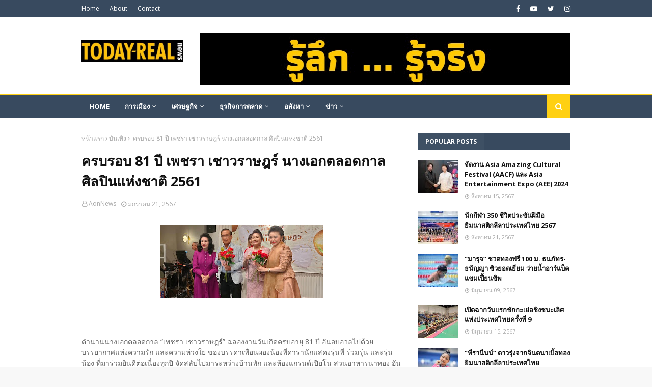

--- FILE ---
content_type: text/html; charset=UTF-8
request_url: https://www.today-realnews.com/b/stats?style=BLACK_TRANSPARENT&timeRange=ALL_TIME&token=APq4FmCGc75ndQvbre0OkWfNgjAMKFdnovE--nnmlqMwnB_q6tEZAgCvv8aXJgaMK4-SXbZQiwOt42OUOh2hRtd70MGLeicRSg
body_size: 46
content:
{"total":205402,"sparklineOptions":{"backgroundColor":{"fillOpacity":0.1,"fill":"#000000"},"series":[{"areaOpacity":0.3,"color":"#202020"}]},"sparklineData":[[0,35],[1,31],[2,34],[3,32],[4,32],[5,59],[6,23],[7,16],[8,10],[9,14],[10,19],[11,22],[12,13],[13,14],[14,16],[15,29],[16,29],[17,31],[18,24],[19,30],[20,39],[21,64],[22,99],[23,19],[24,21],[25,17],[26,18],[27,35],[28,18],[29,16]],"nextTickMs":211764}

--- FILE ---
content_type: text/javascript; charset=UTF-8
request_url: https://www.today-realnews.com/feeds/posts/default?max-results=3&start-index=3&alt=json-in-script&callback=jQuery112405295734383287285_1769004894321&_=1769004894322
body_size: 11042
content:
// API callback
jQuery112405295734383287285_1769004894321({"version":"1.0","encoding":"UTF-8","feed":{"xmlns":"http://www.w3.org/2005/Atom","xmlns$openSearch":"http://a9.com/-/spec/opensearchrss/1.0/","xmlns$blogger":"http://schemas.google.com/blogger/2008","xmlns$georss":"http://www.georss.org/georss","xmlns$gd":"http://schemas.google.com/g/2005","xmlns$thr":"http://purl.org/syndication/thread/1.0","id":{"$t":"tag:blogger.com,1999:blog-6476799120256147475"},"updated":{"$t":"2026-01-21T17:30:34.157+07:00"},"category":[{"term":"กีฬา"},{"term":"การเมือง"},{"term":"สังคม"},{"term":"หน่วยงานรัฐ"},{"term":"นวัตกรรม"},{"term":"ธุรกิจ"},{"term":"สุขภาพ"},{"term":"เศรษฐกิจ"},{"term":"บันเทิง"},{"term":"ภาครัฐ"},{"term":"ท่องเที่ยว"},{"term":"ธุรกิจการตลาด"},{"term":"ภูมิภาค"},{"term":"การเมือ"},{"term":"การเมืองง"},{"term":"นวัตกรร"},{"term":"กีฬ"},{"term":"ยานยนต์"},{"term":"กีฬาl"},{"term":"ูุธุรกิจ"},{"term":"กีฬว"},{"term":"กีฬาา"},{"term":"อสังหา"},{"term":"า"},{"term":"การตลาด"},{"term":"กอล์ฟ"},{"term":"ททท."},{"term":"การเมือl"},{"term":"กีฬวา"},{"term":"บพข"},{"term":"มวย"}],"title":{"type":"text","$t":"Today-RealNews"},"subtitle":{"type":"html","$t":"รู้ลึก..รู้จริง"},"link":[{"rel":"http://schemas.google.com/g/2005#feed","type":"application/atom+xml","href":"https:\/\/www.today-realnews.com\/feeds\/posts\/default"},{"rel":"self","type":"application/atom+xml","href":"https:\/\/www.blogger.com\/feeds\/6476799120256147475\/posts\/default?alt=json-in-script\u0026start-index=3\u0026max-results=3"},{"rel":"alternate","type":"text/html","href":"https:\/\/www.today-realnews.com\/"},{"rel":"hub","href":"http://pubsubhubbub.appspot.com/"},{"rel":"previous","type":"application/atom+xml","href":"https:\/\/www.blogger.com\/feeds\/6476799120256147475\/posts\/default?alt=json-in-script\u0026start-index=1\u0026max-results=3"},{"rel":"next","type":"application/atom+xml","href":"https:\/\/www.blogger.com\/feeds\/6476799120256147475\/posts\/default?alt=json-in-script\u0026start-index=6\u0026max-results=3"}],"author":[{"name":{"$t":"Todayrealnews"},"uri":{"$t":"http:\/\/www.blogger.com\/profile\/02391272922499656404"},"email":{"$t":"noreply@blogger.com"},"gd$image":{"rel":"http://schemas.google.com/g/2005#thumbnail","width":"16","height":"16","src":"https:\/\/img1.blogblog.com\/img\/b16-rounded.gif"}}],"generator":{"version":"7.00","uri":"http://www.blogger.com","$t":"Blogger"},"openSearch$totalResults":{"$t":"3737"},"openSearch$startIndex":{"$t":"3"},"openSearch$itemsPerPage":{"$t":"3"},"entry":[{"id":{"$t":"tag:blogger.com,1999:blog-6476799120256147475.post-6091250724204412948"},"published":{"$t":"2026-01-21T15:20:00.001+07:00"},"updated":{"$t":"2026-01-21T15:20:27.943+07:00"},"title":{"type":"text","$t":" “IFB Run 2026” ครั้งที่ 6 ผนึกกำลังคนรักสุขภาพวิ่งรับปีใหม่ ภายใต้คอนเซ็ปต์ “H + H Healthy Happy”"},"content":{"type":"html","$t":"\u003Cp\u003E\u0026nbsp;“IFB Run 2026” ครั้งที่ 6 ผนึกกำลังคนรักสุขภาพวิ่งรับปีใหม่ ภายใต้คอนเซ็ปต์ “H + H Healthy Happy”\u003C\/p\u003E\u003Cp\u003E\u003Cbr \/\u003E\u003C\/p\u003E\u003Cdiv class=\"separator\" style=\"clear: both; text-align: center;\"\u003E\u003Ca href=\"https:\/\/blogger.googleusercontent.com\/img\/b\/R29vZ2xl\/AVvXsEjnvhu_ZuY9_CdBnliG-E_Y8DrEOG2xKNTg8Ts_HxlaX20YVY-AkDudO_myKL3u8iY6KokU_gJrCkNm7_9tH6K7oFRAj01VfOmXuAJ12YqfGH3f45DsgG9jllyFhRCUVeMKgeoEGXcuQspcxq0DHUu6aLYWyqfqXfi7DEBKKeAZhc63F92fPG_Nu64j0ElX\/s1566\/1000108407.jpg\" imageanchor=\"1\" style=\"margin-left: 1em; margin-right: 1em;\"\u003E\u003Cimg border=\"0\" data-original-height=\"1044\" data-original-width=\"1566\" height=\"213\" src=\"https:\/\/blogger.googleusercontent.com\/img\/b\/R29vZ2xl\/AVvXsEjnvhu_ZuY9_CdBnliG-E_Y8DrEOG2xKNTg8Ts_HxlaX20YVY-AkDudO_myKL3u8iY6KokU_gJrCkNm7_9tH6K7oFRAj01VfOmXuAJ12YqfGH3f45DsgG9jllyFhRCUVeMKgeoEGXcuQspcxq0DHUu6aLYWyqfqXfi7DEBKKeAZhc63F92fPG_Nu64j0ElX\/s320\/1000108407.jpg\" width=\"320\" \/\u003E\u003C\/a\u003E\u003C\/div\u003E\u003Cbr \/\u003E\u003Cdiv class=\"separator\" style=\"clear: both; text-align: center;\"\u003E\u003Ca href=\"https:\/\/blogger.googleusercontent.com\/img\/b\/R29vZ2xl\/AVvXsEhUV3aa8Z4Sa_3XIDKDl4Drlq5o2nYtJ3HJhGvs2xd6d9Fq5iKm_Mnev06uajLlG4vblBPwPWkKvNCCZROa1AxCxXHYX7RJqom5a1-GiNHcH3pGAWiK1LW36JO5DUQBFKGdUn7dGwOVGucgj1yopEvfgDQR8JByGd-Evs1YxKxYuYGKs_YAzNmJNRt6S2-c\/s1566\/1000108406.jpg\" imageanchor=\"1\" style=\"margin-left: 1em; margin-right: 1em;\"\u003E\u003Cimg border=\"0\" data-original-height=\"1044\" data-original-width=\"1566\" height=\"213\" src=\"https:\/\/blogger.googleusercontent.com\/img\/b\/R29vZ2xl\/AVvXsEhUV3aa8Z4Sa_3XIDKDl4Drlq5o2nYtJ3HJhGvs2xd6d9Fq5iKm_Mnev06uajLlG4vblBPwPWkKvNCCZROa1AxCxXHYX7RJqom5a1-GiNHcH3pGAWiK1LW36JO5DUQBFKGdUn7dGwOVGucgj1yopEvfgDQR8JByGd-Evs1YxKxYuYGKs_YAzNmJNRt6S2-c\/s320\/1000108406.jpg\" width=\"320\" \/\u003E\u003C\/a\u003E\u003C\/div\u003E\u003Cbr \/\u003E\u003Cdiv class=\"separator\" style=\"clear: both; text-align: center;\"\u003E\u003Ca href=\"https:\/\/blogger.googleusercontent.com\/img\/b\/R29vZ2xl\/AVvXsEjZNaSaZq1b8swpxZm9wHOJmYmW8CrcfOqkFQ0i7bMuXJZgspTUptIGuf2memPqDM2iqhwwMlj-gqjFyDmxNTT5ad1xqYL2OnoLijRwMEJd8HDGUxIPAdrMCQlvoupsQvcgX1Gw0cTNlvc02SqX6CfwUkgta-XRauaCEmwF-gUCDPvotQ9Osj28-kPGhXC5\/s1566\/1000108405.jpg\" imageanchor=\"1\" style=\"margin-left: 1em; margin-right: 1em;\"\u003E\u003Cimg border=\"0\" data-original-height=\"1044\" data-original-width=\"1566\" height=\"213\" src=\"https:\/\/blogger.googleusercontent.com\/img\/b\/R29vZ2xl\/AVvXsEjZNaSaZq1b8swpxZm9wHOJmYmW8CrcfOqkFQ0i7bMuXJZgspTUptIGuf2memPqDM2iqhwwMlj-gqjFyDmxNTT5ad1xqYL2OnoLijRwMEJd8HDGUxIPAdrMCQlvoupsQvcgX1Gw0cTNlvc02SqX6CfwUkgta-XRauaCEmwF-gUCDPvotQ9Osj28-kPGhXC5\/s320\/1000108405.jpg\" width=\"320\" \/\u003E\u003C\/a\u003E\u003C\/div\u003E\u003Cbr \/\u003E\u003Cdiv class=\"separator\" style=\"clear: both; text-align: center;\"\u003E\u003Ca href=\"https:\/\/blogger.googleusercontent.com\/img\/b\/R29vZ2xl\/AVvXsEgybvO4IxHK1YpY57eHRrtumwVZ3X9JJGc9odaR_cVB-3t3b6aByG6urMCQ4t9ckQ5WUA9DlvSUuV799juVIxP-XareLJ4IZsv_yDzEGwGJWdV5GAvLHwQLKCcJoLPkkeIYqowEYDNog5Xvc4ShIKEuRVoEgDtDQ7MQwM6Koki8fr5EWyPnBRKV2Xp09F9T\/s1566\/1000108404.jpg\" imageanchor=\"1\" style=\"margin-left: 1em; margin-right: 1em;\"\u003E\u003Cimg border=\"0\" data-original-height=\"1044\" data-original-width=\"1566\" height=\"213\" src=\"https:\/\/blogger.googleusercontent.com\/img\/b\/R29vZ2xl\/AVvXsEgybvO4IxHK1YpY57eHRrtumwVZ3X9JJGc9odaR_cVB-3t3b6aByG6urMCQ4t9ckQ5WUA9DlvSUuV799juVIxP-XareLJ4IZsv_yDzEGwGJWdV5GAvLHwQLKCcJoLPkkeIYqowEYDNog5Xvc4ShIKEuRVoEgDtDQ7MQwM6Koki8fr5EWyPnBRKV2Xp09F9T\/s320\/1000108404.jpg\" width=\"320\" \/\u003E\u003C\/a\u003E\u003C\/div\u003E\u003Cbr \/\u003E\u003Cdiv class=\"separator\" style=\"clear: both; text-align: center;\"\u003E\u003Ca href=\"https:\/\/blogger.googleusercontent.com\/img\/b\/R29vZ2xl\/AVvXsEiFKWuV00gYGyKQ7eaq8nhakC_mbURT2oD2NKQ5zJm7C4MRSmtOiL1BHoGotfRrKihMs_QqsJNrQxhmb9_uoh224p__Y9DkgEIqBnXz62HES5AVXILRemCEgTeUXPzT5co0WabJC6K8wMgjKoULF3DDVzl3fZWj3_BOtzy-4MyMyAYpy8JhD_1J5hi4NckH\/s1907\/1000108402.jpg\" imageanchor=\"1\" style=\"margin-left: 1em; margin-right: 1em;\"\u003E\u003Cimg border=\"0\" data-original-height=\"858\" data-original-width=\"1907\" height=\"144\" src=\"https:\/\/blogger.googleusercontent.com\/img\/b\/R29vZ2xl\/AVvXsEiFKWuV00gYGyKQ7eaq8nhakC_mbURT2oD2NKQ5zJm7C4MRSmtOiL1BHoGotfRrKihMs_QqsJNrQxhmb9_uoh224p__Y9DkgEIqBnXz62HES5AVXILRemCEgTeUXPzT5co0WabJC6K8wMgjKoULF3DDVzl3fZWj3_BOtzy-4MyMyAYpy8JhD_1J5hi4NckH\/s320\/1000108402.jpg\" width=\"320\" \/\u003E\u003C\/a\u003E\u003C\/div\u003E\u003Cbr \/\u003E\u003Cdiv class=\"separator\" style=\"clear: both; text-align: center;\"\u003E\u003Ca href=\"https:\/\/blogger.googleusercontent.com\/img\/b\/R29vZ2xl\/AVvXsEi8cAg0d3SNGMNd9LoPzXIIgkQ_UlzUBqGaw-Fij8RUytxc9B8iTRHXUt1LZVOjPcvLosNF-9YfZswH51wfb_GyTwX6EaebanPBT7bUISp_wZ6wOb5k-VjmFCp5qdOsmChUjYEFZdfeeNfMYwGrSEfkc9z0VQ_W4RYKlcsoUfnZbKI8fKKXLQ-xJlZElMkA\/s1907\/1000108401.jpg\" imageanchor=\"1\" style=\"margin-left: 1em; margin-right: 1em;\"\u003E\u003Cimg border=\"0\" data-original-height=\"858\" data-original-width=\"1907\" height=\"144\" src=\"https:\/\/blogger.googleusercontent.com\/img\/b\/R29vZ2xl\/AVvXsEi8cAg0d3SNGMNd9LoPzXIIgkQ_UlzUBqGaw-Fij8RUytxc9B8iTRHXUt1LZVOjPcvLosNF-9YfZswH51wfb_GyTwX6EaebanPBT7bUISp_wZ6wOb5k-VjmFCp5qdOsmChUjYEFZdfeeNfMYwGrSEfkc9z0VQ_W4RYKlcsoUfnZbKI8fKKXLQ-xJlZElMkA\/s320\/1000108401.jpg\" width=\"320\" \/\u003E\u003C\/a\u003E\u003C\/div\u003E\u003Cbr \/\u003E\u003Cdiv class=\"separator\" style=\"clear: both; text-align: center;\"\u003E\u003Ca href=\"https:\/\/blogger.googleusercontent.com\/img\/b\/R29vZ2xl\/AVvXsEikbtdIbTHYm2VM__fXq9QtudyxeJQJqFJq3kHa6l6EzKWAYp4KnrsvVhIxEAiafL-NOGHrYaBI3Lu3GyPPFoW33j6cPOvZw8yNCGDpLsYUHi5rXUYFPlTPsXXeHmfGr6_BhsdzN4Ooe4OjnwkNDiNMCRP-cGD7FLdr6DKMR7Uu2GbyhamqY5qBBjGuzLWv\/s1907\/1000108400.jpg\" imageanchor=\"1\" style=\"margin-left: 1em; margin-right: 1em;\"\u003E\u003Cimg border=\"0\" data-original-height=\"858\" data-original-width=\"1907\" height=\"144\" src=\"https:\/\/blogger.googleusercontent.com\/img\/b\/R29vZ2xl\/AVvXsEikbtdIbTHYm2VM__fXq9QtudyxeJQJqFJq3kHa6l6EzKWAYp4KnrsvVhIxEAiafL-NOGHrYaBI3Lu3GyPPFoW33j6cPOvZw8yNCGDpLsYUHi5rXUYFPlTPsXXeHmfGr6_BhsdzN4Ooe4OjnwkNDiNMCRP-cGD7FLdr6DKMR7Uu2GbyhamqY5qBBjGuzLWv\/s320\/1000108400.jpg\" width=\"320\" \/\u003E\u003C\/a\u003E\u003C\/div\u003E\u003Cbr \/\u003E\u003Cdiv class=\"separator\" style=\"clear: both; text-align: center;\"\u003E\u003Ca href=\"https:\/\/blogger.googleusercontent.com\/img\/b\/R29vZ2xl\/AVvXsEj9rOrM7p2FDfjvPSFENtWFgs6rur7QKXj406RdOfWRpHnalZeww4439ZYnY5w9a1MYsxA8BpIvFCZWCDdxkOlQhVK3T7lY3sNxL_Qg3GC-YclQiQ49jUn3hjcFq5sSbk8AiCq8ZpnPTsnDDBA3XmP8qiV4HvKRvc6X9m0E5yELfVPwckaEeteX9Qevv6HN\/s1907\/1000108399.jpg\" imageanchor=\"1\" style=\"margin-left: 1em; margin-right: 1em;\"\u003E\u003Cimg border=\"0\" data-original-height=\"858\" data-original-width=\"1907\" height=\"144\" src=\"https:\/\/blogger.googleusercontent.com\/img\/b\/R29vZ2xl\/AVvXsEj9rOrM7p2FDfjvPSFENtWFgs6rur7QKXj406RdOfWRpHnalZeww4439ZYnY5w9a1MYsxA8BpIvFCZWCDdxkOlQhVK3T7lY3sNxL_Qg3GC-YclQiQ49jUn3hjcFq5sSbk8AiCq8ZpnPTsnDDBA3XmP8qiV4HvKRvc6X9m0E5yELfVPwckaEeteX9Qevv6HN\/s320\/1000108399.jpg\" width=\"320\" \/\u003E\u003C\/a\u003E\u003C\/div\u003E\u003Cbr \/\u003E\u003Cp\u003E\u003Cbr \/\u003E\u003C\/p\u003E\u003Cp\u003Eงาน IFB Run 2026 ที่จัดขึ้นโดยวิทยาลัยเทคโนโลยีธุรกิจแฟชั่นนานาชาติ (IFB) ร่วมกับมูลนิธิ ดร. เทียม โชควัฒนา จัดขึ้นเมื่อวันอาทิตย์ที่ 18 มกราคม 2569 ณ วิทยาลัยเทคโนโลยีธุรกิจแฟชั่นนานาชาติ IFB ถนนหทัยราษฎร์ ได้รับความสนใจจากนักวิ่งและคนรักสุขภาพอย่างมากโดยได้รับความสนใจจากเหล่านักวิ่งทุกเพศทุกวัยเข้าร่วมกิจกรรมอย่างคับคั่ง ท่ามกลางบรรยากาศที่เต็มไปด้วยรอยยิ้มและความอบอุ่น\u003C\/p\u003E\u003Cp\u003E\u003Cbr \/\u003E\u003C\/p\u003E\u003Cp\u003Eงานในปีนี้จัดขึ้นภายใต้คอนเซ็ปต์ “H + H\u0026nbsp; Healthy\u0026nbsp; Happy\u0026nbsp; มาร่วมวิ่ง สร้างสุขภาพดี มีความสุขไปด้วยกัน” จัดขึ้นเพื่อส่งเสริมสุขภาวะที่ดีอย่างครบวงจร ทั้งทางกาย สมอง และจิตใจให้กับคนไทย โดยรายได้หลังหักค่าใช้จ่าย จะนำไปสมทบเข้า “กองทุนเพื่อนวัตกรรมการศึกษา วิทยาลัยเทคโนโลยีธุรกิจแฟชั่น IFB” เพื่อสร้างโอกาสและพัฒนาศักยภาพทางการศึกษาอย่างยั่งยืน\u003C\/p\u003E\u003Cp\u003E\u003Cbr \/\u003E\u003C\/p\u003E\u003Cp\u003Eบรรยากาศในงานเริ่มต้นอย่างคึกคักตั้งแต่เช้าตรู่ เหล่านักวิ่งได้ทยอยมารวมตัวกัน โดยการปล่อยตัวเริ่มต้นตั้งแต่เวลา 05.30 น. ท่ามกลางความเรียบง่ายและอบอุ่นสไตล์ครอบครัว แบ่งประเภทการวิ่งออกเป็น 5 กลุ่มเพื่อรองรับทุกระดับความฟิต ตั้งแต่กลุ่ม CAZY RUN ( 3 กม.) FUN RUN (5 กม.)\u0026nbsp; MINI MARATHON (10 กม.) FAMILY RUN ที่มากันเป็นทีมพ่อแม่ลูก และกลุ่ม VIP RUN สำหรับผู้สนับสนุนในครั้งนี้\u0026nbsp;\u003C\/p\u003E\u003Cp\u003E\u003Cbr \/\u003E\u003C\/p\u003E\u003Cp\u003Eตลอดการจัดงานได้รับเสียงตอบรับเป็นอย่างดีจากผู้เข้าร่วมกิจกรรม ทั้งในด้านความสนุกสนานและการจัดงานที่ใส่ใจสุขภาพอย่างรอบด้าน โดยผู้จัดได้เตรียมของที่ระลึกและอุปกรณ์ดูแลสุขภาพให้กับนักวิ่ง อาทิ สเปรย์พ่นสมุนไพรฟ้าทะลายโจร และหน้ากากอนามัยสำหรับป้องกันฝุ่นละออง PM 2.5 สอดรับกับสถานการณ์ด้านสุขภาพในปัจจุบัน อีกทั้งยังมี “memi” ตุ๊กตามาสคอตประจำงาน ออกมาสร้างสีสัน ความคึกคัก และรอยยิ้มให้กับนักวิ่งและผู้ร่วมงานทุกช่วงวัย\u003C\/p\u003E\u003Cp\u003E\u003Cbr \/\u003E\u003C\/p\u003E\u003Cp\u003Eนอกเหนือจากกิจกรรมการวิ่ง ยังมีกิจกรรมสร้างเสริมสุขภาพอื่น ๆ ภายในงาน อาทิ บริการตรวจสุขภาพเบื้องต้น เพื่อให้ผู้เข้าร่วมได้ประเมินความพร้อมของร่างกาย บูธอาหารและเครื่องดื่มเพื่อสุขภาพที่คัดสรรมาอย่างพิถีพิถัน รวมถึงพิธีมอบถ้วยรางวัลเกียรติยศจากมูลนิธิ ดร. เทียม โชควัฒนา ให้แก่ผู้ชนะในแต่ละประเภทการแข่งขัน โดยผู้ที่เข้าอันดับ 1–5 ในแต่ละเพศและช่วงอายุของกลุ่มวิ่งที่ 1–4 จะได้รับถ้วยรางวัลเกียรติยศ รวมถึงรางวัลพิเศษสำหรับผู้เข้าเส้นชัยลำดับที่ 1 ของแต่ละประเภท เพื่อเป็นขวัญและกำลังใจในการดูแลสุขภาพอย่างต่อเนื่อง\u003C\/p\u003E\u003Cp\u003E\u003Cbr \/\u003E\u003C\/p\u003E\u003Cp\u003Eงาน IFB Run 2026 ไม่เพียงเป็นกิจกรรมกีฬาที่ช่วยเสริมสร้างความแข็งแรงของร่างกายเท่านั้น แต่ยังเป็นพื้นที่แห่งความสัมพันธ์ที่เปิดโอกาสให้ครอบครัวและชุมชนคนรักสุขภาพได้ใช้เวลาร่วมกันอย่างมีคุณค่า สอดคล้องกับเจตนารมณ์ “Healthy \u0026amp; Happy” ที่ผู้จัดงานตั้งใจมอบเป็นของขวัญต้อนรับปีใหม่ 2569\u003C\/p\u003E\u003Cp\u003E\u003Cbr \/\u003E\u003C\/p\u003E\u003Cp\u003Eผู้ที่พลาดกิจกรรมในปีนี้ หรือสนใจติดตามภาพบรรยากาศความประทับใจย้อนหลัง สามารถติดตามได้ที่ Facebook : IFB Run หรือสอบถามรายละเอียดกิจกรรมครั้งต่อไปได้ที่ โทร. 0 2130 2422 หรือ 081 627 8015\u003C\/p\u003E\u003Cdiv\u003E\u003Cbr \/\u003E\u003C\/div\u003E"},"link":[{"rel":"edit","type":"application/atom+xml","href":"https:\/\/www.blogger.com\/feeds\/6476799120256147475\/posts\/default\/6091250724204412948"},{"rel":"self","type":"application/atom+xml","href":"https:\/\/www.blogger.com\/feeds\/6476799120256147475\/posts\/default\/6091250724204412948"},{"rel":"alternate","type":"text/html","href":"https:\/\/www.today-realnews.com\/2026\/01\/ifb-run-2026-6-h-h-healthy-happy.html","title":" “IFB Run 2026” ครั้งที่ 6 ผนึกกำลังคนรักสุขภาพวิ่งรับปีใหม่ ภายใต้คอนเซ็ปต์ “H + H Healthy Happy”"}],"author":[{"name":{"$t":"AON"},"uri":{"$t":"http:\/\/www.blogger.com\/profile\/02879963051995932983"},"email":{"$t":"noreply@blogger.com"},"gd$image":{"rel":"http://schemas.google.com/g/2005#thumbnail","width":"16","height":"16","src":"https:\/\/img1.blogblog.com\/img\/b16-rounded.gif"}}],"media$thumbnail":{"xmlns$media":"http://search.yahoo.com/mrss/","url":"https:\/\/blogger.googleusercontent.com\/img\/b\/R29vZ2xl\/AVvXsEjnvhu_ZuY9_CdBnliG-E_Y8DrEOG2xKNTg8Ts_HxlaX20YVY-AkDudO_myKL3u8iY6KokU_gJrCkNm7_9tH6K7oFRAj01VfOmXuAJ12YqfGH3f45DsgG9jllyFhRCUVeMKgeoEGXcuQspcxq0DHUu6aLYWyqfqXfi7DEBKKeAZhc63F92fPG_Nu64j0ElX\/s72-c\/1000108407.jpg","height":"72","width":"72"}},{"id":{"$t":"tag:blogger.com,1999:blog-6476799120256147475.post-595064998539500006"},"published":{"$t":"2026-01-20T19:41:00.001+07:00"},"updated":{"$t":"2026-01-20T19:41:29.853+07:00"},"title":{"type":"text","$t":" กรมควบคุมโรค เปิดโครงการ “One Day Service” เดินหน้าคัดกรองวัณโรค–ไวรัสตับอักเสบ เชิงรุก ลดการเสียชีวิต"},"content":{"type":"html","$t":"\u003Cp\u003E\u0026nbsp;กรมควบคุมโรค เปิดโครงการ “One Day Service” เดินหน้าคัดกรองวัณโรค–ไวรัสตับอักเสบ เชิงรุก ลดการเสียชีวิต\u003C\/p\u003E\u003Cdiv class=\"separator\" style=\"clear: both; text-align: center;\"\u003E\u003Ca href=\"https:\/\/blogger.googleusercontent.com\/img\/b\/R29vZ2xl\/AVvXsEiishMHFAVY3UdQpSyQbdeEPSVwA59pyM_cRk29_heSs-sYh9by9HtAecAFfFSyTXH2ESJ3eZz_cxEAKq13Va1ztwhCM3VYjPsG4IiH27j6KpZNqA8YVSz2FplzehGc3fANDQKIjWTKqNxw1cVgZeht8ozs7JKgkiCSEpL8ZIph3BJH4iguXSPqiA1RE7z7\/s1567\/1000108291.jpg\" imageanchor=\"1\" style=\"margin-left: 1em; margin-right: 1em;\"\u003E\u003Cimg border=\"0\" data-original-height=\"1044\" data-original-width=\"1567\" height=\"213\" src=\"https:\/\/blogger.googleusercontent.com\/img\/b\/R29vZ2xl\/AVvXsEiishMHFAVY3UdQpSyQbdeEPSVwA59pyM_cRk29_heSs-sYh9by9HtAecAFfFSyTXH2ESJ3eZz_cxEAKq13Va1ztwhCM3VYjPsG4IiH27j6KpZNqA8YVSz2FplzehGc3fANDQKIjWTKqNxw1cVgZeht8ozs7JKgkiCSEpL8ZIph3BJH4iguXSPqiA1RE7z7\/s320\/1000108291.jpg\" width=\"320\" \/\u003E\u003C\/a\u003E\u003C\/div\u003E\u003Cbr \/\u003E\u003Cp\u003E\u003Cbr \/\u003E\u003C\/p\u003E\u003Cp\u003E\u0026nbsp; \u0026nbsp; \u0026nbsp; \u0026nbsp;อธิบดีกรมควบคุมโรค เปิดโครงการ “One Day Service : คัดกรองเร็ว รู้ผลไว ป้องกันโรคได้ เขตสุขภาพที่ 4” มุ่งค้นหาผู้ป่วยวัณโรค และโรคไวรัสตับอักเสบ บี และ ซี เชิงรุกในชุมชน เพื่อให้กลุ่มเสี่ยงและผู้ที่มีอาการเข้าถึงการตรวจวินิจฉัยและการรักษาตั้งแต่ระยะเริ่มต้น ช่วยตัดวงจรการแพร่กระจายเชื้อ ลดความรุนแรงของโรค และลดอัตราการเสียชีวิต\u003C\/p\u003E\u003Cp\u003E\u0026nbsp; \u0026nbsp; \u0026nbsp; \u0026nbsp;วันนี้ (20 มกราคม 2569) ณ หอประชุมแสงอรุณภักดี โรงเรียนอนุบาลวัดพระพุทธบาท อำเภอพระพุทธบาท จังหวัดสระบุรี นายแพทย์มณเฑียร คณาสวัสดิ์ อธิบดีกรมควบคุมโรค เป็นประธานเปิดโครงการ “One Day Service : คัดกรองเร็ว รู้ผลไว ป้องกันโรคได้ เขตสุขภาพที่ 4” โดยมีผู้บริหารกรมควบคุมโรค ผู้บริหารเขตสุขภาพที่ 4 ผู้บริหารจากสำนักงานป้องกันควบคุมโรคที่ 4 จังหวัดสระบุรี ผู้บริหารสำนักงานสาธารณสุขจังหวัดสระบุรี นายอำเภอพระพุทธบาท นายกเทศมนตรีเมืองพระพุทธบาท และอาสาสมัครสาธารณสุขหมู่บ้าน (อสม.) ร่วมงานกว่า 800 คน\u003C\/p\u003E\u003Cdiv class=\"separator\" style=\"clear: both; text-align: center;\"\u003E\u003Ca href=\"https:\/\/blogger.googleusercontent.com\/img\/b\/R29vZ2xl\/AVvXsEhQ7TUb6n1TUYfCLaH8QYposJYDpI-bKuILb6lzvGZR4XpBD67pVPlmvx13S-SJmx76JBt6txQRBqLRGx5yV8AIwfB0jrwuoG7MTRHomIv1p6mtw-2vum62f_19gREeyPzHF2lWm0JxfZr4Y0ozh7nkw2X0wDMPFwHBaAZFP4NbmJWjiVo35RrvA1ovo9Pe\/s1567\/1000108296.jpg\" imageanchor=\"1\" style=\"margin-left: 1em; margin-right: 1em;\"\u003E\u003Cimg border=\"0\" data-original-height=\"1044\" data-original-width=\"1567\" height=\"213\" src=\"https:\/\/blogger.googleusercontent.com\/img\/b\/R29vZ2xl\/AVvXsEhQ7TUb6n1TUYfCLaH8QYposJYDpI-bKuILb6lzvGZR4XpBD67pVPlmvx13S-SJmx76JBt6txQRBqLRGx5yV8AIwfB0jrwuoG7MTRHomIv1p6mtw-2vum62f_19gREeyPzHF2lWm0JxfZr4Y0ozh7nkw2X0wDMPFwHBaAZFP4NbmJWjiVo35RrvA1ovo9Pe\/s320\/1000108296.jpg\" width=\"320\" \/\u003E\u003C\/a\u003E\u003C\/div\u003E\u003Cbr \/\u003E\u003Cdiv class=\"separator\" style=\"clear: both; text-align: center;\"\u003E\u003Ca href=\"https:\/\/blogger.googleusercontent.com\/img\/b\/R29vZ2xl\/AVvXsEgTbQWL7mrhGYN64ueWXFK5MJOUhQoNHw1aIKnjkHoVYKu2QCahiKaSszJfMsJxN9vIE8-r5V4owP2et2Uh3FvKIw5VqpwUxUQ3G41SwNj7FL0Datwt1-iUlblCDj6AprSMFB1Xcuzegif4Gvo5EbXOUx3e9acfT3dWOR9y6hr9-Ao3VCKR1YQ9FkoqzjqG\/s1567\/1000108295.jpg\" imageanchor=\"1\" style=\"margin-left: 1em; margin-right: 1em;\"\u003E\u003Cimg border=\"0\" data-original-height=\"1044\" data-original-width=\"1567\" height=\"213\" src=\"https:\/\/blogger.googleusercontent.com\/img\/b\/R29vZ2xl\/AVvXsEgTbQWL7mrhGYN64ueWXFK5MJOUhQoNHw1aIKnjkHoVYKu2QCahiKaSszJfMsJxN9vIE8-r5V4owP2et2Uh3FvKIw5VqpwUxUQ3G41SwNj7FL0Datwt1-iUlblCDj6AprSMFB1Xcuzegif4Gvo5EbXOUx3e9acfT3dWOR9y6hr9-Ao3VCKR1YQ9FkoqzjqG\/s320\/1000108295.jpg\" width=\"320\" \/\u003E\u003C\/a\u003E\u003C\/div\u003E\u003Cbr \/\u003E\u003Cdiv class=\"separator\" style=\"clear: both; text-align: center;\"\u003E\u003Ca href=\"https:\/\/blogger.googleusercontent.com\/img\/b\/R29vZ2xl\/AVvXsEgGnwL5HKviQj-do4oRNNQeP2KERAGdu5izh-AJIz3jCwXPh9XqufKOoQ8_Of7nea2ApCa5B7E8_rUuRQjq7ceKTm1HCar3tyIMnlActRo9IjjWccEjesrLx0l_MI26AjLB_ZX_RCfDEBRHesbMP78nygGkl0c4eZdkVgyj552PhLZ3mQiuQK13_Rhighhi\/s1567\/1000108294.jpg\" imageanchor=\"1\" style=\"margin-left: 1em; margin-right: 1em;\"\u003E\u003Cimg border=\"0\" data-original-height=\"1044\" data-original-width=\"1567\" height=\"213\" src=\"https:\/\/blogger.googleusercontent.com\/img\/b\/R29vZ2xl\/AVvXsEgGnwL5HKviQj-do4oRNNQeP2KERAGdu5izh-AJIz3jCwXPh9XqufKOoQ8_Of7nea2ApCa5B7E8_rUuRQjq7ceKTm1HCar3tyIMnlActRo9IjjWccEjesrLx0l_MI26AjLB_ZX_RCfDEBRHesbMP78nygGkl0c4eZdkVgyj552PhLZ3mQiuQK13_Rhighhi\/s320\/1000108294.jpg\" width=\"320\" \/\u003E\u003C\/a\u003E\u003C\/div\u003E\u003Cbr \/\u003E\u003Cdiv class=\"separator\" style=\"clear: both; text-align: center;\"\u003E\u003Ca href=\"https:\/\/blogger.googleusercontent.com\/img\/b\/R29vZ2xl\/AVvXsEjVueC25F3u5GEXY7KU7oWpwZD4UtXEKmZS95xTAEi14N8mxAXK2h-xJdAFlYPY2ReKRmZX_q1bwZAI2Xy1ivVpf3IL8o89JWTvmSTLuYovx0djw0M5kaksX2UxxJN5Y0LOqmKIYNVYIcBKSrxvz_V8Mi43s3s0dm8DADATedhhOY-MmX0cTz1-midJ7swz\/s1567\/1000108293.jpg\" imageanchor=\"1\" style=\"margin-left: 1em; margin-right: 1em;\"\u003E\u003Cimg border=\"0\" data-original-height=\"1044\" data-original-width=\"1567\" height=\"213\" src=\"https:\/\/blogger.googleusercontent.com\/img\/b\/R29vZ2xl\/AVvXsEjVueC25F3u5GEXY7KU7oWpwZD4UtXEKmZS95xTAEi14N8mxAXK2h-xJdAFlYPY2ReKRmZX_q1bwZAI2Xy1ivVpf3IL8o89JWTvmSTLuYovx0djw0M5kaksX2UxxJN5Y0LOqmKIYNVYIcBKSrxvz_V8Mi43s3s0dm8DADATedhhOY-MmX0cTz1-midJ7swz\/s320\/1000108293.jpg\" width=\"320\" \/\u003E\u003C\/a\u003E\u003C\/div\u003E\u003Cbr \/\u003E\u003Cdiv class=\"separator\" style=\"clear: both; text-align: center;\"\u003E\u003Ca href=\"https:\/\/blogger.googleusercontent.com\/img\/b\/R29vZ2xl\/AVvXsEizy7sqj7jkomKQWhuS4PEqLd3MDfm7d4XtVMxEAcBZOJFYN4-ZzINTCXEpdwQMI2PKvKktW5DyII7rpa32CyxKnjNRMNSAgAO4m6lAZPojGu0Src2kaGz3GzdCv5twxdlEfmat0kiDCWYznCfDE2aPpmqbQ8kvXQkKPnyiJzhEz7cMJw-ueyM5qYshCuAG\/s1567\/1000108291.jpg\" imageanchor=\"1\" style=\"margin-left: 1em; margin-right: 1em;\"\u003E\u003Cimg border=\"0\" data-original-height=\"1044\" data-original-width=\"1567\" height=\"213\" src=\"https:\/\/blogger.googleusercontent.com\/img\/b\/R29vZ2xl\/AVvXsEizy7sqj7jkomKQWhuS4PEqLd3MDfm7d4XtVMxEAcBZOJFYN4-ZzINTCXEpdwQMI2PKvKktW5DyII7rpa32CyxKnjNRMNSAgAO4m6lAZPojGu0Src2kaGz3GzdCv5twxdlEfmat0kiDCWYznCfDE2aPpmqbQ8kvXQkKPnyiJzhEz7cMJw-ueyM5qYshCuAG\/s320\/1000108291.jpg\" width=\"320\" \/\u003E\u003C\/a\u003E\u003C\/div\u003E\u003Cbr \/\u003E\u003Cdiv class=\"separator\" style=\"clear: both; text-align: center;\"\u003E\u003Ca href=\"https:\/\/blogger.googleusercontent.com\/img\/b\/R29vZ2xl\/AVvXsEi2EG826drP-Ds6M2diPFbzKBGAD7OQAU8Zz_ZFqvigqKv5xBvQp9XToaXn5JybA5aV7IHhgs9sGTpIvtmRH5ttTbWQpcJKpztjjIl-vGG-_UHOV0uKeffMfe5X-au6bytZFyghFpSt6nKK-uNeQceFHSNfFwwXTR9fBxcxxYkfS9iMhUZfaPSQGowk-OKW\/s1568\/1000108290.jpg\" imageanchor=\"1\" style=\"margin-left: 1em; margin-right: 1em;\"\u003E\u003Cimg border=\"0\" data-original-height=\"1044\" data-original-width=\"1568\" height=\"213\" src=\"https:\/\/blogger.googleusercontent.com\/img\/b\/R29vZ2xl\/AVvXsEi2EG826drP-Ds6M2diPFbzKBGAD7OQAU8Zz_ZFqvigqKv5xBvQp9XToaXn5JybA5aV7IHhgs9sGTpIvtmRH5ttTbWQpcJKpztjjIl-vGG-_UHOV0uKeffMfe5X-au6bytZFyghFpSt6nKK-uNeQceFHSNfFwwXTR9fBxcxxYkfS9iMhUZfaPSQGowk-OKW\/s320\/1000108290.jpg\" width=\"320\" \/\u003E\u003C\/a\u003E\u003C\/div\u003E\u003Cbr \/\u003E\u003Cdiv class=\"separator\" style=\"clear: both; text-align: center;\"\u003E\u003Ca href=\"https:\/\/blogger.googleusercontent.com\/img\/b\/R29vZ2xl\/[base64]\/s1567\/1000108289.jpg\" imageanchor=\"1\" style=\"margin-left: 1em; margin-right: 1em;\"\u003E\u003Cimg border=\"0\" data-original-height=\"1044\" data-original-width=\"1567\" height=\"213\" src=\"https:\/\/blogger.googleusercontent.com\/img\/b\/R29vZ2xl\/[base64]\/s320\/1000108289.jpg\" width=\"320\" \/\u003E\u003C\/a\u003E\u003C\/div\u003E\u003Cbr \/\u003E\u003Cdiv class=\"separator\" style=\"clear: both; text-align: center;\"\u003E\u003Ca href=\"https:\/\/blogger.googleusercontent.com\/img\/b\/R29vZ2xl\/AVvXsEjqy7SnxMs85u3vgfHeGaOESONhtJLPFGsISWD9xevPfe5lv4u0_z3gPtJCoKWhGWh-3mkKFaOPuAinv30wZ4OCud-SVYk2mfLmvmDgjdwOKu7Mi36pshoQKGK2HMWDohBXcKfK3fs0u1VGIMrZCUoSA-AiYOJ7BiPOjAwvOErY6bUTCMoSdTOlnwwzWH-Q\/s1567\/1000108288.jpg\" imageanchor=\"1\" style=\"margin-left: 1em; margin-right: 1em;\"\u003E\u003Cimg border=\"0\" data-original-height=\"1044\" data-original-width=\"1567\" height=\"213\" src=\"https:\/\/blogger.googleusercontent.com\/img\/b\/R29vZ2xl\/AVvXsEjqy7SnxMs85u3vgfHeGaOESONhtJLPFGsISWD9xevPfe5lv4u0_z3gPtJCoKWhGWh-3mkKFaOPuAinv30wZ4OCud-SVYk2mfLmvmDgjdwOKu7Mi36pshoQKGK2HMWDohBXcKfK3fs0u1VGIMrZCUoSA-AiYOJ7BiPOjAwvOErY6bUTCMoSdTOlnwwzWH-Q\/s320\/1000108288.jpg\" width=\"320\" \/\u003E\u003C\/a\u003E\u003C\/div\u003E\u003Cbr \/\u003E\u003Cp\u003E\u003C\/p\u003E\u003Cp\u003E\u0026nbsp; \u0026nbsp; \u0026nbsp; \u0026nbsp;อธิบดีกรมควบคุมโรค กล่าวว่า วัณโรคและโรคไวรัสตับอักเสบ บี และ ซี ยังคงเป็นปัญหาสาธารณสุขสำคัญของประเทศ การคัดกรองเชิงรุกและการเข้าสู่การรักษาอย่างทันท่วงที เป็นกลไกสำคัญที่ช่วยให้ประชาชน “รู้เร็ว รักษาไว” สอดคล้องกับนโยบายของกรมควบคุมโรคที่มุ่งส่งเสริมสุขภาพทุกมิติ เพื่อให้คนไทยห่างไกลโรคและภัยสุขภาพ พร้อมชื่นชมหน่วยงานและพื้นที่ที่มีผลงานเด่นด้านการป้องกันควบคุมโรค และขอบคุณบุคลากรสาธารณสุข อาสาสมัครสาธารณสุขประจำหมู่บ้าน (อสม.) และภาคีเครือข่ายทุกภาคส่วนที่ร่วมขับเคลื่อนงานอย่างเข้มแข็ง\u003C\/p\u003E\u003Cp\u003E\u0026nbsp; \u0026nbsp; \u0026nbsp; \u0026nbsp;ด้านนายแพทย์ธนกร ศรัณยภิญโญ นายแพทย์สาธารณสุขจังหวัดสระบุรี กล่าวว่า จังหวัดสระบุรีให้ความสำคัญกับการยกระดับคุณภาพชีวิตประชาชน โดยเฉพาะการเข้าถึงบริการสาธารณสุขพื้นฐาน วัณโรคและโรคไวรัสตับอักเสบถือเป็น “ภัยเงียบ” ที่ส่งผลกระทบทั้งต่อสุขภาพ เศรษฐกิจ และสังคม การที่กรมควบคุมโรคนำทรัพยากรและนวัตกรรมการคัดกรองลงสู่พื้นที่ จะช่วยให้สามารถค้นพบผู้ป่วยได้เร็ว ลดการแพร่ระบาด และก้าวสู่เป้าหมายการยุติปัญหาโรคเหล่านี้ในเขตสุขภาพที่ 4 และประเทศไทยในอนาคต\u003C\/p\u003E\u003Cp\u003E\u0026nbsp; \u0026nbsp; \u0026nbsp; \u0026nbsp;ขณะที่นายแพทย์กฤตภิษัช ไม้ทองงาม ผู้อำนวยการสำนักงานป้องกันควบคุมโรคที่ 4 จังหวัดสระบุรี เปิดเผยว่า สถานการณ์วัณโรคและโรคไวรัสตับอักเสบ บี และ ซี ในเขตสุขภาพที่ 4 ยังต้องเฝ้าระวังอย่างใกล้ชิด โดยเฉพาะโรคไวรัสตับอักเสบ บี และ ซี ที่มีผู้เข้าสู่การรักษาเพียงร้อยละ 40.93 ต่ำกว่าเป้าหมาย จึงเป็นที่มาของการจัดโครงการ One Day Service เพื่อสร้างความตระหนัก และนำบริการคัดกรองไปถึงประชาชนในพื้นที่อย่างครอบคลุม\u003C\/p\u003E\u003Cp\u003E\u0026nbsp; \u0026nbsp; \u0026nbsp; \u0026nbsp;ทั้งนี้ ภายในงานยังมีกิจกรรมสำคัญ ได้แก่ พิธีมอบโล่รางวัลผลงานเด่นด้านการป้องกันควบคุมโรค นิทรรศการแสดงผลงานของพื้นที่ต้นแบบ การให้ความรู้แก่ประชาชน และการให้บริการคัดกรองวัณโรคและโรคไวรัสตับอักเสบ บี และ ซี แก่ประชาชนกลุ่มเสี่ยงแบบเชิงรุก นับเป็นอีกก้าวสำคัญของความร่วมมือระหว่างภาครัฐ เครือข่ายสุขภาพ และประชาชน ในการลดภาระโรค เพิ่มโอกาสการมีสุขภาพดี และสร้างสังคมไทยที่ปลอดภัยจากโรคติดต่อสำคัญ\u003C\/p\u003E\u003Cp\u003E\u003Cbr \/\u003E\u003C\/p\u003E\u003Cp\u003E******************************\u003C\/p\u003E\u003Cp\u003Eข้อมูลจาก : สำนักงานป้องกันควบคุมโรคที่ 4 จังหวัดสระบุรี\/สำนักสื่อสารความเสี่ยงฯ กรมควบคุมโรค\u003C\/p\u003E\u003Cp\u003Eวันที่ 20 มกราคม 2569\u003C\/p\u003E"},"link":[{"rel":"edit","type":"application/atom+xml","href":"https:\/\/www.blogger.com\/feeds\/6476799120256147475\/posts\/default\/595064998539500006"},{"rel":"self","type":"application/atom+xml","href":"https:\/\/www.blogger.com\/feeds\/6476799120256147475\/posts\/default\/595064998539500006"},{"rel":"alternate","type":"text/html","href":"https:\/\/www.today-realnews.com\/2026\/01\/one-day-service.html","title":" กรมควบคุมโรค เปิดโครงการ “One Day Service” เดินหน้าคัดกรองวัณโรค–ไวรัสตับอักเสบ เชิงรุก ลดการเสียชีวิต"}],"author":[{"name":{"$t":"AON"},"uri":{"$t":"http:\/\/www.blogger.com\/profile\/02879963051995932983"},"email":{"$t":"noreply@blogger.com"},"gd$image":{"rel":"http://schemas.google.com/g/2005#thumbnail","width":"16","height":"16","src":"https:\/\/img1.blogblog.com\/img\/b16-rounded.gif"}}],"media$thumbnail":{"xmlns$media":"http://search.yahoo.com/mrss/","url":"https:\/\/blogger.googleusercontent.com\/img\/b\/R29vZ2xl\/AVvXsEiishMHFAVY3UdQpSyQbdeEPSVwA59pyM_cRk29_heSs-sYh9by9HtAecAFfFSyTXH2ESJ3eZz_cxEAKq13Va1ztwhCM3VYjPsG4IiH27j6KpZNqA8YVSz2FplzehGc3fANDQKIjWTKqNxw1cVgZeht8ozs7JKgkiCSEpL8ZIph3BJH4iguXSPqiA1RE7z7\/s72-c\/1000108291.jpg","height":"72","width":"72"}},{"id":{"$t":"tag:blogger.com,1999:blog-6476799120256147475.post-6281100454036201627"},"published":{"$t":"2026-01-20T19:05:00.007+07:00"},"updated":{"$t":"2026-01-20T19:08:00.338+07:00"},"title":{"type":"text","$t":"  ดร.จำนงค์ อัศวเรืองชัย ประธานบริษัท สีไทยกันไซเพนท์ จำกัดมอบทุนเด็กเชียงใหม่"},"content":{"type":"html","$t":"\u003Cp\u003E\u0026nbsp; ดร.จำนงค์ อัศวเรืองชัย ประธานบริษัท สีไทยกันไซเพนท์ จำกัดและกาญจนา อัศวเรืองชัย พร้อมด้วยคุณ นงนุช นามวงศ์ ที่ปรึกษาอาวุโส เดอะมอลล์ กรุ๊ป เป็นประธานมอบทุนการศึกษาประจำปี 2569 แก่เด็กนักเรียนโรงเรียนวัดโรงวัว ต.แม่ก๊า อ.สันป่าตอง จ.เชียงใหม่ พร้อมจัดเลี้ยงอาหารกลางวัน ซึ่งนอกจากมอบทุนการศึกษาแล้ว ดร.จำนงค์และคุณกาญจนา\u0026nbsp; ยังบริจาคเงินเพื่อสร้างอาคารเรียน\u0026nbsp; สร้างโรงอาหาร ปรับปรุงและสร้างสนามกีฬาโรงเรียน\u0026nbsp; บริจาครถตู้สำหรับใช้ในกิจการโรงเรียน จัดซื้อโต๊ะ เก้าอี้ และยังสนับสนุนโรงเรียนในด้านอื่นๆอีกจำนวนมาก เพื่อขยายโอกาสทางการศึกษาให้กับเด็กนักเรียน\u0026nbsp; โดยมีคุณ พิชญาภัค โนลา\u0026nbsp; ผู้อำนวยการโรงเรียน เป็นผู้รับมอบ\u003C\/p\u003E\u003Cdiv class=\"separator\" style=\"clear: both; text-align: center;\"\u003E\u003Ca href=\"https:\/\/blogger.googleusercontent.com\/img\/b\/R29vZ2xl\/AVvXsEjRT7Q5FROVXj0RyXoCUEybRtY4R-Dnf0rPcuKU0P4YPX-DmkNqTk5QspbQ6T3ytI38HA2ruDa33Z4T3e5Q_l8WOKhzcA_WsMPgdbFUsvLsbDkWrU_lhIoEGs1Ty8gQtfl9393pdw8YlHNq9u9SAtwbGvrQR7gST0Ha5j2Yx9i8fu7ZZ1wQky9mLEE_LV7l\/s1454\/1000108278.jpg\" imageanchor=\"1\" style=\"margin-left: 1em; margin-right: 1em;\"\u003E\u003Cimg border=\"0\" data-original-height=\"754\" data-original-width=\"1454\" height=\"166\" src=\"https:\/\/blogger.googleusercontent.com\/img\/b\/R29vZ2xl\/AVvXsEjRT7Q5FROVXj0RyXoCUEybRtY4R-Dnf0rPcuKU0P4YPX-DmkNqTk5QspbQ6T3ytI38HA2ruDa33Z4T3e5Q_l8WOKhzcA_WsMPgdbFUsvLsbDkWrU_lhIoEGs1Ty8gQtfl9393pdw8YlHNq9u9SAtwbGvrQR7gST0Ha5j2Yx9i8fu7ZZ1wQky9mLEE_LV7l\/s320\/1000108278.jpg\" width=\"320\" \/\u003E\u003C\/a\u003E\u003C\/div\u003E\u003Cbr \/\u003E\u003Cp\u003E\u003C\/p\u003E\u003Cp\u003E\u0026nbsp;นอกจากนี้ยังมีพิธีมอบ “สีตราพัด” นวัตกรรมใหม่สีน้ำกันยุง ภายใต้ แบรนด์แรกของประเทศไทย ที่เป็นผลิตภัณฑ์ของบริษัท สีไทยกันไซเพนท์ จำกัด ที่ใช้ป้องกันยุงได้ยาวนานถึง 70 เดือน ภายใต้การรับรองของกรมวิทยาศาสตร์การแพทย์และสำนักงานคณะกรรมการอาหารและยา(อย.)\u0026nbsp; มอบให้กับโรงเรียนบ้านห้วยแม่จะค่าน\u0026nbsp; ตชด.อนุสรณ์\u0026nbsp; \u0026nbsp;ต.ปิงโค้ง อ.เชียงดาว จ.เชียง ใหม่\u0026nbsp;\u003C\/p\u003E\u003Cdiv class=\"separator\" style=\"clear: both; text-align: center;\"\u003E\u003Ca href=\"https:\/\/blogger.googleusercontent.com\/img\/b\/R29vZ2xl\/AVvXsEg31-sHZV8wpLQaL_djEOffXBWXmxJF0j9CKcTumRvb3sCXxhnsvGjFeEomvxTTOPqLZioXexNdqHpqsiP75sbbzhVbdF1fN3nQLwygGKj0SeV3dbyxn7E5t5c2V1hzKWONjLPt01brTenyurq_DNKsxhC61IuKH4HbSfAo04S2dqyFOPKBM1guwKhdjrxw\/s1170\/1000108279.jpg\" imageanchor=\"1\" style=\"margin-left: 1em; margin-right: 1em;\"\u003E\u003Cimg border=\"0\" data-original-height=\"723\" data-original-width=\"1170\" height=\"198\" src=\"https:\/\/blogger.googleusercontent.com\/img\/b\/R29vZ2xl\/AVvXsEg31-sHZV8wpLQaL_djEOffXBWXmxJF0j9CKcTumRvb3sCXxhnsvGjFeEomvxTTOPqLZioXexNdqHpqsiP75sbbzhVbdF1fN3nQLwygGKj0SeV3dbyxn7E5t5c2V1hzKWONjLPt01brTenyurq_DNKsxhC61IuKH4HbSfAo04S2dqyFOPKBM1guwKhdjrxw\/s320\/1000108279.jpg\" width=\"320\" \/\u003E\u003C\/a\u003E\u003C\/div\u003E\u003Cbr \/\u003E\u003Cdiv class=\"separator\" style=\"clear: both; text-align: center;\"\u003E\u003Ca href=\"https:\/\/blogger.googleusercontent.com\/img\/b\/R29vZ2xl\/AVvXsEi6tGj1hzB-Oo63S4LyqG_KNRpYOgU9Y5F3V05PjfVMatBu1Y7QFvp8So3prFUCjw1rus5LSmtpfV_5hPnTa1u_ukIeCMJgEAAqLogF-dDIKgYdUjc7INbrSn_2MiYrbEsxzd47PO00wxMpUEQtlSPnYOcnT7bipujJY12G1Rm8kB_c5Kuz31RG7WIDEaP7\/s1415\/1000108280.jpg\" imageanchor=\"1\" style=\"margin-left: 1em; margin-right: 1em;\"\u003E\u003Cimg border=\"0\" data-original-height=\"741\" data-original-width=\"1415\" height=\"168\" src=\"https:\/\/blogger.googleusercontent.com\/img\/b\/R29vZ2xl\/AVvXsEi6tGj1hzB-Oo63S4LyqG_KNRpYOgU9Y5F3V05PjfVMatBu1Y7QFvp8So3prFUCjw1rus5LSmtpfV_5hPnTa1u_ukIeCMJgEAAqLogF-dDIKgYdUjc7INbrSn_2MiYrbEsxzd47PO00wxMpUEQtlSPnYOcnT7bipujJY12G1Rm8kB_c5Kuz31RG7WIDEaP7\/s320\/1000108280.jpg\" width=\"320\" \/\u003E\u003C\/a\u003E\u003C\/div\u003E\u003Cbr \/\u003E\u003Cdiv class=\"separator\" style=\"clear: both; text-align: center;\"\u003E\u003Ca href=\"https:\/\/blogger.googleusercontent.com\/img\/b\/R29vZ2xl\/AVvXsEjbOFErStYSrGKYZN2VmiS9wznxQtUYm4ugofZdWp6KVq9wFZvye6LDoA460e2iAKomeRSO5JzUNfYkLi9u1KYwusRAy8bCU8ZfCPvzbPNBQGdTChDeXslaomrKjkgtOfK3KSxgyNchm1V7O589nFgs2tonHkcdH0fm8ce7zNPCSKsT7ujbk2h1NJyYb_rT\/s1482\/1000108281.jpg\" imageanchor=\"1\" style=\"margin-left: 1em; margin-right: 1em;\"\u003E\u003Cimg border=\"0\" data-original-height=\"713\" data-original-width=\"1482\" height=\"154\" src=\"https:\/\/blogger.googleusercontent.com\/img\/b\/R29vZ2xl\/AVvXsEjbOFErStYSrGKYZN2VmiS9wznxQtUYm4ugofZdWp6KVq9wFZvye6LDoA460e2iAKomeRSO5JzUNfYkLi9u1KYwusRAy8bCU8ZfCPvzbPNBQGdTChDeXslaomrKjkgtOfK3KSxgyNchm1V7O589nFgs2tonHkcdH0fm8ce7zNPCSKsT7ujbk2h1NJyYb_rT\/s320\/1000108281.jpg\" width=\"320\" \/\u003E\u003C\/a\u003E\u003C\/div\u003E\u003Cbr \/\u003E\u003Cdiv class=\"separator\" style=\"clear: both; text-align: center;\"\u003E\u003Ca href=\"https:\/\/blogger.googleusercontent.com\/img\/b\/R29vZ2xl\/AVvXsEikRwJSoFXAU3nrRKrtJShZBB6QOp12kANqKahy3e11Kb2EJ2E2GrZKf_yikjAGmj9KnJ1_1C9Fuolm8IbmrZbf7t4WM7YET8O9vEzl7J__VeymjRX15SACV4FvbFKuzwZgcDJX-7nhYEIEDKx1_fPvZbNP10Yk8pCOwAZ_bzxe5gCLSnGZIHtSiwIZFCeK\/s868\/1000108282.jpg\" imageanchor=\"1\" style=\"margin-left: 1em; margin-right: 1em;\"\u003E\u003Cimg border=\"0\" data-original-height=\"788\" data-original-width=\"868\" height=\"291\" src=\"https:\/\/blogger.googleusercontent.com\/img\/b\/R29vZ2xl\/AVvXsEikRwJSoFXAU3nrRKrtJShZBB6QOp12kANqKahy3e11Kb2EJ2E2GrZKf_yikjAGmj9KnJ1_1C9Fuolm8IbmrZbf7t4WM7YET8O9vEzl7J__VeymjRX15SACV4FvbFKuzwZgcDJX-7nhYEIEDKx1_fPvZbNP10Yk8pCOwAZ_bzxe5gCLSnGZIHtSiwIZFCeK\/s320\/1000108282.jpg\" width=\"320\" \/\u003E\u003C\/a\u003E\u003C\/div\u003E\u003Cbr \/\u003E\u003Cdiv class=\"separator\" style=\"clear: both; text-align: center;\"\u003E\u003Ca href=\"https:\/\/blogger.googleusercontent.com\/img\/b\/R29vZ2xl\/AVvXsEindsQ7iNvgogxPOAF3A1Rw5ukcLvn6VPJ6KJhF5uRJjh6QHufu1Iju3w8QiclTjjaUEal9im4ZLmCU1ubocNre-HM_IEhe2wucTUQREB4oO3lVk0VbZCMvjyIPYneCQYnoXWUv6T4CjW3iWZTwAOWHm0P_3LwN68XZWI_tAZL04-eZ6_UeLzQuLebT2v95\/s1021\/1000108283.jpg\" imageanchor=\"1\" style=\"margin-left: 1em; margin-right: 1em;\"\u003E\u003Cimg border=\"0\" data-original-height=\"649\" data-original-width=\"1021\" height=\"203\" src=\"https:\/\/blogger.googleusercontent.com\/img\/b\/R29vZ2xl\/AVvXsEindsQ7iNvgogxPOAF3A1Rw5ukcLvn6VPJ6KJhF5uRJjh6QHufu1Iju3w8QiclTjjaUEal9im4ZLmCU1ubocNre-HM_IEhe2wucTUQREB4oO3lVk0VbZCMvjyIPYneCQYnoXWUv6T4CjW3iWZTwAOWHm0P_3LwN68XZWI_tAZL04-eZ6_UeLzQuLebT2v95\/s320\/1000108283.jpg\" width=\"320\" \/\u003E\u003C\/a\u003E\u003C\/div\u003E\u003Cbr \/\u003E\u003Cdiv class=\"separator\" style=\"clear: both; text-align: center;\"\u003E\u003Ca href=\"https:\/\/blogger.googleusercontent.com\/img\/b\/R29vZ2xl\/AVvXsEg4DcmepHVCwP1pUZe0m6-F2kO6iUbZVeN-6bSC-3Cm0-QyCSMLkxXUYX-19k9-7yY67pcSUwJgRABQi5BWtp7cYaFnwK9tHppN3vdpVK7aZglSRZDi50GUhnShcCQpv4Hpdwdj8E7kruOY9mi5H7XFNTI5QPyGUGsZoHZGJpMsHHlCybyhP7p_i8NLFcsl\/s1653\/1000108284.jpg\" imageanchor=\"1\" style=\"margin-left: 1em; margin-right: 1em;\"\u003E\u003Cimg border=\"0\" data-original-height=\"868\" data-original-width=\"1653\" height=\"168\" src=\"https:\/\/blogger.googleusercontent.com\/img\/b\/R29vZ2xl\/AVvXsEg4DcmepHVCwP1pUZe0m6-F2kO6iUbZVeN-6bSC-3Cm0-QyCSMLkxXUYX-19k9-7yY67pcSUwJgRABQi5BWtp7cYaFnwK9tHppN3vdpVK7aZglSRZDi50GUhnShcCQpv4Hpdwdj8E7kruOY9mi5H7XFNTI5QPyGUGsZoHZGJpMsHHlCybyhP7p_i8NLFcsl\/s320\/1000108284.jpg\" width=\"320\" \/\u003E\u003C\/a\u003E\u003C\/div\u003E\u003Cbr \/\u003E\u003Cdiv class=\"separator\" style=\"clear: both; text-align: center;\"\u003E\u003Ca href=\"https:\/\/blogger.googleusercontent.com\/img\/b\/R29vZ2xl\/AVvXsEjtA-2JZl_S-MNZFhhf95nwLiHuRkcWwmrplzRKabXERY8l9bHtn51SKF97i9xdSd1Dxnph4gPvU_Xth6jmKyWkxI7A-vGE6w0Kk_TGnh1CvHZGr5_uzEwvmgiSLAFDjgLJJYz9L5vG55-YryodPLUPaMpyc2QhtU5lkWe6wbbXpvDlHSZ3X2DDs-VeIcr6\/s1309\/1000108285.jpg\" imageanchor=\"1\" style=\"margin-left: 1em; margin-right: 1em;\"\u003E\u003Cimg border=\"0\" data-original-height=\"806\" data-original-width=\"1309\" height=\"197\" src=\"https:\/\/blogger.googleusercontent.com\/img\/b\/R29vZ2xl\/AVvXsEjtA-2JZl_S-MNZFhhf95nwLiHuRkcWwmrplzRKabXERY8l9bHtn51SKF97i9xdSd1Dxnph4gPvU_Xth6jmKyWkxI7A-vGE6w0Kk_TGnh1CvHZGr5_uzEwvmgiSLAFDjgLJJYz9L5vG55-YryodPLUPaMpyc2QhtU5lkWe6wbbXpvDlHSZ3X2DDs-VeIcr6\/s320\/1000108285.jpg\" width=\"320\" \/\u003E\u003C\/a\u003E\u003C\/div\u003E\u003Cbr \/\u003E\u003Cdiv class=\"separator\" style=\"clear: both; text-align: center;\"\u003E\u003Ca href=\"https:\/\/blogger.googleusercontent.com\/img\/b\/R29vZ2xl\/AVvXsEgiNIt3oVcEnD5AFMGot-GbBqjn246iTs08Gkqt_dd-sj4QKaDKrv2x4VA6UkmueU09eTtvsnk-HlGXuzY3EtY2IyfNiZZxRjuHqhaP0Rv_tb06aNThsRXzKYUOiruNc7oBpRfaiBbm_jbepM-2FHeM0ptKO7QbthceNPYCobe1sk4vfoeRSXZrNjtOWVR_\/s1359\/1000108286.jpg\" imageanchor=\"1\" style=\"margin-left: 1em; margin-right: 1em;\"\u003E\u003Cimg border=\"0\" data-original-height=\"835\" data-original-width=\"1359\" height=\"197\" src=\"https:\/\/blogger.googleusercontent.com\/img\/b\/R29vZ2xl\/AVvXsEgiNIt3oVcEnD5AFMGot-GbBqjn246iTs08Gkqt_dd-sj4QKaDKrv2x4VA6UkmueU09eTtvsnk-HlGXuzY3EtY2IyfNiZZxRjuHqhaP0Rv_tb06aNThsRXzKYUOiruNc7oBpRfaiBbm_jbepM-2FHeM0ptKO7QbthceNPYCobe1sk4vfoeRSXZrNjtOWVR_\/s320\/1000108286.jpg\" width=\"320\" \/\u003E\u003C\/a\u003E\u003C\/div\u003E\u003Cbr \/\u003E\u003Cp\u003E\u003C\/p\u003E\u003Cp\u003E\u0026nbsp;โดยมีคุณคำจันทร์ เรือนธนวงษ์ ผู้อำนวยการโรงเรียนเป็นผู้รับมอบ เพื่อนำไปทาสีอาคารเรียนโรงเรียนบ้านห้วยแม่จะค่าน ตชด.อนุสรณ์ ที่ก่อตั้งเมื่อปี2518 และมีการจัดตั้งเป็นโรงเรียนตชด.\u0026nbsp; \u0026nbsp;ชื่อโรงเรียนตำรวจตระเวนชายแดนบำรุงที่\u0026nbsp; 107\u0026nbsp; จนกระทั่งในปี\u0026nbsp; 2541\u0026nbsp; กก.\u0026nbsp; ตชด. ที่\u0026nbsp; 33\u0026nbsp; ได้มอบโอนโรงเรียนให้แก่สำนักงานการประถมศึกษา\u0026nbsp; จังหวัดเชียงใหม่\u0026nbsp; และใช้ชื่อใหม่ว่า\u0026nbsp; \u0026nbsp; \"โรงเรียนบ้านแม่จะค่าน\u0026nbsp; \u0026nbsp;ปัจจุบันมีคุณคำจันทร์ เรือนธนวงษ์ เป็นผู้อำนวยการโรงเรียน\u003C\/p\u003E\u003Cdiv\u003E\u003Cbr \/\u003E\u003C\/div\u003E"},"link":[{"rel":"edit","type":"application/atom+xml","href":"https:\/\/www.blogger.com\/feeds\/6476799120256147475\/posts\/default\/6281100454036201627"},{"rel":"self","type":"application/atom+xml","href":"https:\/\/www.blogger.com\/feeds\/6476799120256147475\/posts\/default\/6281100454036201627"},{"rel":"alternate","type":"text/html","href":"https:\/\/www.today-realnews.com\/2026\/01\/blog-post_20.html","title":"  ดร.จำนงค์ อัศวเรืองชัย ประธานบริษัท สีไทยกันไซเพนท์ จำกัดมอบทุนเด็กเชียงใหม่"}],"author":[{"name":{"$t":"AON"},"uri":{"$t":"http:\/\/www.blogger.com\/profile\/02879963051995932983"},"email":{"$t":"noreply@blogger.com"},"gd$image":{"rel":"http://schemas.google.com/g/2005#thumbnail","width":"16","height":"16","src":"https:\/\/img1.blogblog.com\/img\/b16-rounded.gif"}}],"media$thumbnail":{"xmlns$media":"http://search.yahoo.com/mrss/","url":"https:\/\/blogger.googleusercontent.com\/img\/b\/R29vZ2xl\/AVvXsEjRT7Q5FROVXj0RyXoCUEybRtY4R-Dnf0rPcuKU0P4YPX-DmkNqTk5QspbQ6T3ytI38HA2ruDa33Z4T3e5Q_l8WOKhzcA_WsMPgdbFUsvLsbDkWrU_lhIoEGs1Ty8gQtfl9393pdw8YlHNq9u9SAtwbGvrQR7gST0Ha5j2Yx9i8fu7ZZ1wQky9mLEE_LV7l\/s72-c\/1000108278.jpg","height":"72","width":"72"}}]}});

--- FILE ---
content_type: text/javascript; charset=UTF-8
request_url: https://www.today-realnews.com/feeds/posts/default/-/%E0%B9%80%E0%B8%A8%E0%B8%A3%E0%B8%A9%E0%B8%90%E0%B8%81%E0%B8%B4%E0%B8%88?alt=json-in-script&max-results=5&callback=jQuery112405295734383287285_1769004894311&_=1769004894312
body_size: 25490
content:
// API callback
jQuery112405295734383287285_1769004894311({"version":"1.0","encoding":"UTF-8","feed":{"xmlns":"http://www.w3.org/2005/Atom","xmlns$openSearch":"http://a9.com/-/spec/opensearchrss/1.0/","xmlns$blogger":"http://schemas.google.com/blogger/2008","xmlns$georss":"http://www.georss.org/georss","xmlns$gd":"http://schemas.google.com/g/2005","xmlns$thr":"http://purl.org/syndication/thread/1.0","id":{"$t":"tag:blogger.com,1999:blog-6476799120256147475"},"updated":{"$t":"2026-01-21T17:30:34.157+07:00"},"category":[{"term":"กีฬา"},{"term":"การเมือง"},{"term":"สังคม"},{"term":"หน่วยงานรัฐ"},{"term":"นวัตกรรม"},{"term":"ธุรกิจ"},{"term":"สุขภาพ"},{"term":"เศรษฐกิจ"},{"term":"บันเทิง"},{"term":"ภาครัฐ"},{"term":"ท่องเที่ยว"},{"term":"ธุรกิจการตลาด"},{"term":"ภูมิภาค"},{"term":"การเมือ"},{"term":"การเมืองง"},{"term":"นวัตกรร"},{"term":"กีฬ"},{"term":"ยานยนต์"},{"term":"กีฬาl"},{"term":"ูุธุรกิจ"},{"term":"กีฬว"},{"term":"กีฬาา"},{"term":"อสังหา"},{"term":"า"},{"term":"การตลาด"},{"term":"กอล์ฟ"},{"term":"ททท."},{"term":"การเมือl"},{"term":"กีฬวา"},{"term":"บพข"},{"term":"มวย"}],"title":{"type":"text","$t":"Today-RealNews"},"subtitle":{"type":"html","$t":"รู้ลึก..รู้จริง"},"link":[{"rel":"http://schemas.google.com/g/2005#feed","type":"application/atom+xml","href":"https:\/\/www.today-realnews.com\/feeds\/posts\/default"},{"rel":"self","type":"application/atom+xml","href":"https:\/\/www.blogger.com\/feeds\/6476799120256147475\/posts\/default\/-\/%E0%B9%80%E0%B8%A8%E0%B8%A3%E0%B8%A9%E0%B8%90%E0%B8%81%E0%B8%B4%E0%B8%88?alt=json-in-script\u0026max-results=5"},{"rel":"alternate","type":"text/html","href":"https:\/\/www.today-realnews.com\/search\/label\/%E0%B9%80%E0%B8%A8%E0%B8%A3%E0%B8%A9%E0%B8%90%E0%B8%81%E0%B8%B4%E0%B8%88"},{"rel":"hub","href":"http://pubsubhubbub.appspot.com/"},{"rel":"next","type":"application/atom+xml","href":"https:\/\/www.blogger.com\/feeds\/6476799120256147475\/posts\/default\/-\/%E0%B9%80%E0%B8%A8%E0%B8%A3%E0%B8%A9%E0%B8%90%E0%B8%81%E0%B8%B4%E0%B8%88\/-\/%E0%B9%80%E0%B8%A8%E0%B8%A3%E0%B8%A9%E0%B8%90%E0%B8%81%E0%B8%B4%E0%B8%88?alt=json-in-script\u0026start-index=6\u0026max-results=5"}],"author":[{"name":{"$t":"Todayrealnews"},"uri":{"$t":"http:\/\/www.blogger.com\/profile\/02391272922499656404"},"email":{"$t":"noreply@blogger.com"},"gd$image":{"rel":"http://schemas.google.com/g/2005#thumbnail","width":"16","height":"16","src":"https:\/\/img1.blogblog.com\/img\/b16-rounded.gif"}}],"generator":{"version":"7.00","uri":"http://www.blogger.com","$t":"Blogger"},"openSearch$totalResults":{"$t":"98"},"openSearch$startIndex":{"$t":"1"},"openSearch$itemsPerPage":{"$t":"5"},"entry":[{"id":{"$t":"tag:blogger.com,1999:blog-6476799120256147475.post-831010874912442266"},"published":{"$t":"2025-03-21T16:31:00.002+07:00"},"updated":{"$t":"2025-03-21T16:31:21.678+07:00"},"category":[{"scheme":"http://www.blogger.com/atom/ns#","term":"เศรษฐกิจ"}],"title":{"type":"text","$t":" กรมส่งเสริมการค้าระหว่างประเทศ เปิดตัวรางวัลผู้ประกอบธุรกิจส่งออกดีเด่น ปี 2568 (Prime Minister’s Export Award 2025) เพิ่มประเภทรางวัลและสิทธิประโยชน์ ต่อยอดผู้ประกอบการไทยสู่ตลาดโลก"},"content":{"type":"html","$t":"\u003Cp\u003E\u003Cbr \/\u003E\u003C\/p\u003E\u003Cdiv class=\"separator\" style=\"clear: both; text-align: center;\"\u003E\u003Ca href=\"https:\/\/blogger.googleusercontent.com\/img\/b\/R29vZ2xl\/AVvXsEjnJ-Xr60SPfv_D2zjJwwSQJOl2ClFbsb3GPzlhC3a312l357CY4YX8psW5OFygBKwKsnJE2paSlkEUeFHsOniEbpu2J4NjRJGebw5Vb1O80yZIpau-LWmiTwt_FCiAjNlaqPe-urBxNup1G4RGit7a65aZEpgL3ivfvYNl57-iKTe5nqmbwhXvNxXpy92T\/s2452\/1000044695.jpg\" imageanchor=\"1\" style=\"margin-left: 1em; margin-right: 1em;\"\u003E\u003Cimg border=\"0\" data-original-height=\"1710\" data-original-width=\"2452\" height=\"223\" src=\"https:\/\/blogger.googleusercontent.com\/img\/b\/R29vZ2xl\/AVvXsEjnJ-Xr60SPfv_D2zjJwwSQJOl2ClFbsb3GPzlhC3a312l357CY4YX8psW5OFygBKwKsnJE2paSlkEUeFHsOniEbpu2J4NjRJGebw5Vb1O80yZIpau-LWmiTwt_FCiAjNlaqPe-urBxNup1G4RGit7a65aZEpgL3ivfvYNl57-iKTe5nqmbwhXvNxXpy92T\/s320\/1000044695.jpg\" width=\"320\" \/\u003E\u003C\/a\u003E\u003C\/div\u003E\u003Cbr \/\u003E\u003Cp\u003E\u003Cbr \/\u003E\u003C\/p\u003E\u003Cp\u003Eกรุงเทพฯ (21 มีนาคม 2568) – กระทรวงพาณิชย์ โดยกรมส่งเสริมการค้าระหว่างประเทศ จัดงานแถลงข่าวเปิดตัวโตรงการส่งเสริมการค้าภายใต้รางวัลผู้ประกอบธุรกิจส่งออกดีเด่น ปี 2568 (Prime Minister’s Export Award 2025) sirgagaขoงรัฐบาลสำหรับผู้ประกอบธุรกิจส่งออกไทย ที่ดำเนินงานต่อเนื่องเป็นปีที่ 33 ซึ่งในปีนี้ได้มีการปรับปรุงหลักเกณฑ์การตัดสินให้สอดดคล้องกับนโยบาย Soft Power ของรัฐบาล พร้อมปรับเพิ่มสิทธิประโยชน์สำหรับผู้ใด้รับรางวัล\u003C\/p\u003E\u003Cp\u003Eวิสัยทัศน์และเป้าหมายของรางวัล\u003C\/p\u003E\u003Cdiv class=\"separator\" style=\"clear: both; text-align: center;\"\u003E\u003Ca href=\"https:\/\/blogger.googleusercontent.com\/img\/b\/R29vZ2xl\/AVvXsEiMM58Me03yMSeVhOAZFDpHhkZfUx-eWiAlV2HkA83V-2fIQcvAxe1hdaFZtStQhCSkfh3GGkK_YN4jTd-km90ThstOJeAMrDBQUBiznqp57f-6u3wppe6Ehb0IebUi5ZmqGetHfoKN5T4bmIAkYUJMkQRN9s2lQDU3BlgBt84gQy2dyNPvyuiIvfDI58cV\/s2463\/1000044696.jpg\" imageanchor=\"1\" style=\"margin-left: 1em; margin-right: 1em;\"\u003E\u003Cimg border=\"0\" data-original-height=\"1701\" data-original-width=\"2463\" height=\"221\" src=\"https:\/\/blogger.googleusercontent.com\/img\/b\/R29vZ2xl\/AVvXsEiMM58Me03yMSeVhOAZFDpHhkZfUx-eWiAlV2HkA83V-2fIQcvAxe1hdaFZtStQhCSkfh3GGkK_YN4jTd-km90ThstOJeAMrDBQUBiznqp57f-6u3wppe6Ehb0IebUi5ZmqGetHfoKN5T4bmIAkYUJMkQRN9s2lQDU3BlgBt84gQy2dyNPvyuiIvfDI58cV\/s320\/1000044696.jpg\" width=\"320\" \/\u003E\u003C\/a\u003E\u003C\/div\u003E\u003Cbr \/\u003E\u003Cdiv class=\"separator\" style=\"clear: both; text-align: center;\"\u003E\u003Ca href=\"https:\/\/blogger.googleusercontent.com\/img\/b\/R29vZ2xl\/AVvXsEjTdcymot3c6e6AU4mORfr6nE80rvqQRi6fB9_X3SA7SI0oKthaCH7SYC1LkwUYi7Q7NFEgyEIxiC-gjNHUKysIIIB-8FAt9QBPkVFFgg6mpWeprb2Kh88ZOHH90tfQ4NSVA8OZgmUabsjlPVhWT645mBziMPFhUo4dK0xFhtWAYG_9dKLRP2y9qgTe9LbJ\/s2473\/1000044694.jpg\" imageanchor=\"1\" style=\"margin-left: 1em; margin-right: 1em;\"\u003E\u003Cimg border=\"0\" data-original-height=\"1695\" data-original-width=\"2473\" height=\"219\" src=\"https:\/\/blogger.googleusercontent.com\/img\/b\/R29vZ2xl\/AVvXsEjTdcymot3c6e6AU4mORfr6nE80rvqQRi6fB9_X3SA7SI0oKthaCH7SYC1LkwUYi7Q7NFEgyEIxiC-gjNHUKysIIIB-8FAt9QBPkVFFgg6mpWeprb2Kh88ZOHH90tfQ4NSVA8OZgmUabsjlPVhWT645mBziMPFhUo4dK0xFhtWAYG_9dKLRP2y9qgTe9LbJ\/s320\/1000044694.jpg\" width=\"320\" \/\u003E\u003C\/a\u003E\u003C\/div\u003E\u003Cbr \/\u003E\u003Cp\u003E\u003Cbr \/\u003E\u003C\/p\u003E\u003Cp\u003Eนางสาวสุนันทา กังวาลกุลกิจ อธิบตึกรมส่งเสริมการค้าระหว่างประเทศ (DITP) กระทรวงพาณิชย์ กล่าวว่า “รางวัลผู้ประกอบธุรกิจส่งออกตีเด่น (Prime Minister’s Export Award) เป็นรางวัลแห่งความภาคภูมิใจสูงสุดที่รัฐบาลมอบให้แก่ผู้ประกอบการไทยมีเป้าหมายสำคัญคือการสนับสนุนผู้ประกอบการที่มีที่มีศักยภาพในการขยายตลาดต่างประเทศ มีการพัฒนาแบรนต์ของตนเอง และสามารถสร้างมูลดำเพิ่มให้กับสินค้าและบริการของไทย การมอบรางวัลนี้สอดคล้องกับนโยบายส่งเสริม Soft Power ของประเทศที่ มุ่งสร้างการยอมรับในระดับสากล”\u003C\/p\u003E\u003Cp\u003E\u003Cbr \/\u003E\u003C\/p\u003E\u003Cp\u003Eอธิบดี DITP เปิดเลยเพิ่มเติมว่า”ปีนี้เรามีแนวทางการพัฒนาที่น่าสนใจหลายประการ ทั้งในด้านการขยายประเภทรางวัสให้ครอบคลุมภาคธุรกิจที่หลากหลายมากขึ้น และการปรับปรุงกระบวนการคัดเลือกเพื่อให้มีความกระชับและมีประสิทธิภาพยิ่งขึ้น ทั้งนี้ เพื่อให้รางวัลสามารถเป็นเครื่องมือในการกระตุ้นและส่งเสริมผู้ประกอบการไทยในการพัฒนาขีดความสามารถทางการแข่งขันตลาดสากล”\u003C\/p\u003E\u003Cdiv class=\"separator\" style=\"clear: both; text-align: center;\"\u003E\u003Ca href=\"https:\/\/blogger.googleusercontent.com\/img\/b\/R29vZ2xl\/AVvXsEjynDHJfVbwfQkEOCNd7_cfKx_NNw7XfuWf37mrpm0KVOkiupjF_TSM_VIKxrX280KO6teeZcARvNO2i_Pr60HOVWJfg0gmUDc_-N7i4461hptQH8jfKxNJ3QCUSz3ulEi5z7Jyo0A6oPJhiepRQ6ULsZ-xe9DAa8iJSUQDPrTDo_nVGJJBvvAP-Z0gkEQ1\/s2595\/1000044693.jpg\" imageanchor=\"1\" style=\"margin-left: 1em; margin-right: 1em;\"\u003E\u003Cimg border=\"0\" data-original-height=\"1615\" data-original-width=\"2595\" height=\"199\" src=\"https:\/\/blogger.googleusercontent.com\/img\/b\/R29vZ2xl\/AVvXsEjynDHJfVbwfQkEOCNd7_cfKx_NNw7XfuWf37mrpm0KVOkiupjF_TSM_VIKxrX280KO6teeZcARvNO2i_Pr60HOVWJfg0gmUDc_-N7i4461hptQH8jfKxNJ3QCUSz3ulEi5z7Jyo0A6oPJhiepRQ6ULsZ-xe9DAa8iJSUQDPrTDo_nVGJJBvvAP-Z0gkEQ1\/s320\/1000044693.jpg\" width=\"320\" \/\u003E\u003C\/a\u003E\u003C\/div\u003E\u003Cbr \/\u003E\u003Cdiv class=\"separator\" style=\"clear: both; text-align: center;\"\u003E\u003Ca href=\"https:\/\/blogger.googleusercontent.com\/img\/b\/R29vZ2xl\/AVvXsEj0H_6GSRCc6DcL_oZCXgmGXvabg6xAGdzeMFFs987lAIWo4Z0oAqSDZZ98ccjmk8zKQg250aWTKJmni1FL3nCMQQwqmyJRMXrVfUAI4lyMXebBMf9E0icF2qCrthzqOqIQNIr7BtMc0QrX8Ef-GuUVapXwnkvl0DE17hB2JlJmKSU1P_EeZwVic2uPx1Rj\/s2538\/1000044692.jpg\" imageanchor=\"1\" style=\"margin-left: 1em; margin-right: 1em;\"\u003E\u003Cimg border=\"0\" data-original-height=\"1652\" data-original-width=\"2538\" height=\"208\" src=\"https:\/\/blogger.googleusercontent.com\/img\/b\/R29vZ2xl\/AVvXsEj0H_6GSRCc6DcL_oZCXgmGXvabg6xAGdzeMFFs987lAIWo4Z0oAqSDZZ98ccjmk8zKQg250aWTKJmni1FL3nCMQQwqmyJRMXrVfUAI4lyMXebBMf9E0icF2qCrthzqOqIQNIr7BtMc0QrX8Ef-GuUVapXwnkvl0DE17hB2JlJmKSU1P_EeZwVic2uPx1Rj\/s320\/1000044692.jpg\" width=\"320\" \/\u003E\u003C\/a\u003E\u003C\/div\u003E\u003Cbr \/\u003E\u003Cdiv class=\"separator\" style=\"clear: both; text-align: center;\"\u003E\u003Ca href=\"https:\/\/blogger.googleusercontent.com\/img\/b\/R29vZ2xl\/AVvXsEhgV-yXlOO_FAlAmVslBiPb7QNEbeKXwq_HxJ5RabTH7L1WECw3nWeu9VAeW_TmHMC7RNB-PtA-ChaviRGIwUhdXrOXl4pLPatecnIw9No6lbR6Cp0nfJd3ceMJb5t52oSTkCjOBWy_JtWH64OhEzuTACCRbatHrNvJsJ2Y8T1ecSJ8DI67wAD_jhKW2UlP\/s2580\/1000044691.jpg\" imageanchor=\"1\" style=\"margin-left: 1em; margin-right: 1em;\"\u003E\u003Cimg border=\"0\" data-original-height=\"1624\" data-original-width=\"2580\" height=\"201\" src=\"https:\/\/blogger.googleusercontent.com\/img\/b\/R29vZ2xl\/AVvXsEhgV-yXlOO_FAlAmVslBiPb7QNEbeKXwq_HxJ5RabTH7L1WECw3nWeu9VAeW_TmHMC7RNB-PtA-ChaviRGIwUhdXrOXl4pLPatecnIw9No6lbR6Cp0nfJd3ceMJb5t52oSTkCjOBWy_JtWH64OhEzuTACCRbatHrNvJsJ2Y8T1ecSJ8DI67wAD_jhKW2UlP\/s320\/1000044691.jpg\" width=\"320\" \/\u003E\u003C\/a\u003E\u003C\/div\u003E\u003Cbr \/\u003E\u003Cdiv class=\"separator\" style=\"clear: both; text-align: center;\"\u003E\u003Ca href=\"https:\/\/blogger.googleusercontent.com\/img\/b\/R29vZ2xl\/AVvXsEhuddBwvO8eRl9z4JsFcVwalRM3O5qwnh89Mfipdz7bKpbl3yo8FGdeJdZfJPYpWG-KelpsXqx5j3aTo9ZAv48pik4oL-8oN4jaeqEOSK1-qyfFMneK-oxdRiACDBKz3M8lXaSLhX___eEQcvRTv7JriCdLLzH54GPUclfhYhsxwJiCM5-WbJDYpd5P1HzB\/s2439\/1000044690.jpg\" imageanchor=\"1\" style=\"margin-left: 1em; margin-right: 1em;\"\u003E\u003Cimg border=\"0\" data-original-height=\"1718\" data-original-width=\"2439\" height=\"225\" src=\"https:\/\/blogger.googleusercontent.com\/img\/b\/R29vZ2xl\/AVvXsEhuddBwvO8eRl9z4JsFcVwalRM3O5qwnh89Mfipdz7bKpbl3yo8FGdeJdZfJPYpWG-KelpsXqx5j3aTo9ZAv48pik4oL-8oN4jaeqEOSK1-qyfFMneK-oxdRiACDBKz3M8lXaSLhX___eEQcvRTv7JriCdLLzH54GPUclfhYhsxwJiCM5-WbJDYpd5P1HzB\/s320\/1000044690.jpg\" width=\"320\" \/\u003E\u003C\/a\u003E\u003C\/div\u003E\u003Cbr \/\u003E\u003Cp\u003E\u003Cbr \/\u003E\u003C\/p\u003E\u003Cp\u003E“กรมส่งเสริมการค้าระหว่างประเทศมีความมุ่งมั่นที่จะพัฒนาระบบบการพิจารณาตัดเลือกให้มีความโปร่งใส ยุติธรรรม และสะท้อนคุณภาพที่แท้จริงของผู้ประกอบการ โดยคำนึงถึงถึงความสะดวกของผู้สมัครและประสิทธิภาพของกระบวมการพิจารณา เรามีการบูรณาการการทำงานระหว่างคณะกรรมการและคณะอนุกรรมการเพื่อให้มั่นใจว่าผู้ประกอบการที่ได้รับรางวัลจะใด้รับการพัฒนาและต่อยอดธุรกิจอย่างยั่งยืน”\u003C\/p\u003E\u003Cp\u003E\u003Cbr \/\u003E\u003C\/p\u003E\u003Cp\u003Eสิทธิประโยชน์สำหรับผู้ได้รับรางวัล\u003C\/p\u003E\u003Cp\u003E\u003Cbr \/\u003E\u003C\/p\u003E\u003Cp\u003Eม.ล. ภาสกร อาภากร ผู้อำนวยการสำนักส่งเสริมมูลค่าเพิ่มเพื่อการค้า กล่าวเพิ่มเติมว่า “กรมส่งเสริมการค้าระหว่างประเทศได้เรียมสิทธิประโยชน์สำหรับผู้ได้รับรางวัลหลายประการ อาทิ โอกาสในการเช้าช้เช้าช้าข้าร่วมกิจกรรมส่งเสริมการค้าทั้งในและต่างประเทศ การได้รับการพิจารณาเข้าร่วมงานแสดงสินค้าในต่างประเทศ การประชาสัมพันธ์ผ่านช่องทางต่างๆ ของกรม และการใช้ตราสัญสัญลักษณ์ PM Export Award เพื่อสร้างความน่าเชื่อถือให้กับแบรนด์\u003C\/p\u003E\u003Cp\u003Eเรามีความมุ่งมั่นที่จะพัฒนาสิทธิประโยชน์ให้สอดคล้องกับความต้องการของผู้ประกอบการและสถานการณ์การค้าโลกที่เปลี่ยนแปลงไป โดยจะมีการต่อยอดสู่กิจกรรมทางการตลาดในรูปแบบต่างๆ เพื่อให้ผู้ใต้รับรางวัลสามารถขยายโอกาสทางธุรกิจโนตลาดสากลได้อย่างมีประสิทธิภาพ”\u003C\/p\u003E\u003Cp\u003E\u003Cbr \/\u003E\u003C\/p\u003E\u003Cp\u003Eกำหนดการสำคัญ\u003C\/p\u003E\u003Cp\u003E\u003Cbr \/\u003E\u003C\/p\u003E\u003Cp\u003Eการสมัคร: เปิดรับสมัครผ่านเว็บไชต์ pmaward.ditp.go.th ตั้งแต่วันนี้ถึง 18 เมษายน 2568\u003C\/p\u003E\u003Cp\u003E\u003Cbr \/\u003E\u003C\/p\u003E\u003Cp\u003Eกิจกรรมแนะนำหลักเกณฑ์การรับสมัคร (Orientation Section): จะจัดขึ้นระหว่างวันที่ 24-27 มีนาดม 2568\u003C\/p\u003E\u003Cp\u003E\u003Cbr \/\u003E\u003C\/p\u003E\u003Cp\u003Eกิจกรรมแนะนำผู้สมัครเพิ่มเติม (Coaching Section): จะจัดขึ้นระหว่างวันที่ 21-25 เมษายน 2568\u003C\/p\u003E\u003Cp\u003E\u003Cbr \/\u003E\u003C\/p\u003E\u003Cp\u003Eการพิจารณาตัดสิน: เดือนพฤษภาคม-กรกฎาคม 2568\u003C\/p\u003E\u003Cp\u003E\u003Cbr \/\u003E\u003C\/p\u003E\u003Cp\u003Eพิธีมอบรางวัล: ปลายเดือนสิงหาคม 2568 ณ ตึกสันติไมตรี ทำเนียบรัฐบาล โดยนายกรัฐมนตรี\u003C\/p\u003E\u003Cp\u003E\u003Cbr \/\u003E\u003C\/p\u003E\u003Cp\u003Eการเปิดรับสมัคร\u003C\/p\u003E\u003Cp\u003E\u003Cbr \/\u003E\u003C\/p\u003E\u003Cp\u003Eผู้สนใจสามารถดูรายละเอียดเพิ่มเติมและสมัครผ่านเว็บโชต์ https:\/\/pmaward.ditp.so.th\/ ได้ตั้งแต่วันนี้ถึงวันที่ 18 เมษายน 2568\u003C\/p\u003E\u003Cp\u003E\u003Cbr \/\u003E\u003C\/p\u003E\u003Cp\u003Eข้อมูลเพิ่มเติม   7 ประเภทรางวัล (10 สาขารางวัล) ในปี 2568 ได้แก่\u003C\/p\u003E\u003Cp\u003E\u003Cbr \/\u003E\u003C\/p\u003E\u003Cp\u003E– ผู้ประกอบธุรกิจส่งออกยอดเยี่ยม (Best Exporter)\u003C\/p\u003E\u003Cp\u003E\u003Cbr \/\u003E\u003C\/p\u003E\u003Cp\u003E– แบรนด์ไทยยอดเยี่ยม (Best Thai Brand)\u003C\/p\u003E\u003Cp\u003E\u003Cbr \/\u003E\u003C\/p\u003E\u003Cp\u003E– ผู้ส่งออกยอดเยี่ยมต้านความยั่งขึ้น (Best Green \u0026amp; Sustainable Exporter)\u003C\/p\u003E\u003Cp\u003E\u003Cbr \/\u003E\u003C\/p\u003E\u003Cp\u003E– การออกแบบยอดเยี่ยม (Best Design)\u003C\/p\u003E\u003Cp\u003E\u003Cbr \/\u003E\u003C\/p\u003E\u003Cp\u003E– ธุรกิจบริการยอดเยี่ยม (Best Service Enterprise Award)\u003C\/p\u003E\u003Cp\u003Eสาขาโรงพยาบาล\/คลินิก (Health Services) สาขาดิจิทัลตอนเทมต์และชอฟต์แวร์ (DiDigtal Content \u0026amp; Software) สาขาธุรกิจสิ่งพิมพ์และบรรจุภัณฑ์ (Printing \u0026amp; Packaging) สาขาโลจิสติกส์การค้า (Trade Logistics) สินค้าหนึ่งตำบล หนึ่งผลิตภัณฑ์ (Best OTOP)\u003C\/p\u003E\u003Cp\u003E\u003Cbr \/\u003E\u003C\/p\u003E\u003Cp\u003E-สินค้าฮาลาลยอดเยี่ยม (Best Halal)\u003C\/p\u003E\u003Cp\u003E\u003Cbr \/\u003E\u003C\/p\u003E\u003Cp\u003Eสำหรับข้อมูลเพิ่มเติม กรุณาติดต่อ: โทร. 02 022 6543\u003C\/p\u003E"},"link":[{"rel":"edit","type":"application/atom+xml","href":"https:\/\/www.blogger.com\/feeds\/6476799120256147475\/posts\/default\/831010874912442266"},{"rel":"self","type":"application/atom+xml","href":"https:\/\/www.blogger.com\/feeds\/6476799120256147475\/posts\/default\/831010874912442266"},{"rel":"alternate","type":"text/html","href":"https:\/\/www.today-realnews.com\/2025\/03\/2568-prime-ministers-export-award-2025.html","title":" กรมส่งเสริมการค้าระหว่างประเทศ เปิดตัวรางวัลผู้ประกอบธุรกิจส่งออกดีเด่น ปี 2568 (Prime Minister’s Export Award 2025) เพิ่มประเภทรางวัลและสิทธิประโยชน์ ต่อยอดผู้ประกอบการไทยสู่ตลาดโลก"}],"author":[{"name":{"$t":"AON"},"uri":{"$t":"http:\/\/www.blogger.com\/profile\/02879963051995932983"},"email":{"$t":"noreply@blogger.com"},"gd$image":{"rel":"http://schemas.google.com/g/2005#thumbnail","width":"16","height":"16","src":"https:\/\/img1.blogblog.com\/img\/b16-rounded.gif"}}],"media$thumbnail":{"xmlns$media":"http://search.yahoo.com/mrss/","url":"https:\/\/blogger.googleusercontent.com\/img\/b\/R29vZ2xl\/AVvXsEjnJ-Xr60SPfv_D2zjJwwSQJOl2ClFbsb3GPzlhC3a312l357CY4YX8psW5OFygBKwKsnJE2paSlkEUeFHsOniEbpu2J4NjRJGebw5Vb1O80yZIpau-LWmiTwt_FCiAjNlaqPe-urBxNup1G4RGit7a65aZEpgL3ivfvYNl57-iKTe5nqmbwhXvNxXpy92T\/s72-c\/1000044695.jpg","height":"72","width":"72"}},{"id":{"$t":"tag:blogger.com,1999:blog-6476799120256147475.post-5960818997748849875"},"published":{"$t":"2025-03-19T12:48:00.003+07:00"},"updated":{"$t":"2025-03-19T12:48:16.568+07:00"},"category":[{"scheme":"http://www.blogger.com/atom/ns#","term":"เศรษฐกิจ"}],"title":{"type":"text","$t":" SCGC รุกต่อเนื่อง ลุยเสริมแกร่ง ลดต้นทุน LSP เวียดนาม ด้วยก๊าซอีเทน ล่าสุด เดินหน้าสำเร็จอีกขั้น ประกาศล็อกเรือขนส่งครบตามแผน เพิ่มความมั่นคงด้านการขนส่งก๊าซอีเทนระยะยาว"},"content":{"type":"html","$t":"\u003Cdiv class=\"separator\" style=\"clear: both; text-align: center;\"\u003E\u003Ca href=\"https:\/\/blogger.googleusercontent.com\/img\/b\/R29vZ2xl\/AVvXsEg-qYeJ30HaWpdKnP8_jTxL1gVvI-rk3nCBAjSBa5lLYN75Ne-9P7B69CTZL76OIaPAjkUpC4WN8XWCP3aDgxxHRoVxr8GQZfsOZ2em-pexPzMFjs7B1MD99_vi_LfmRcvPcPY1FUnigCC0XhF8BmOu5C7N54pAF2G38Z_HMLW4lodXKYt8iocY1oY3zVsL\/s600\/1000044539.jpg\" imageanchor=\"1\" style=\"margin-left: 1em; margin-right: 1em;\"\u003E\u003Cimg border=\"0\" data-original-height=\"338\" data-original-width=\"600\" height=\"180\" src=\"https:\/\/blogger.googleusercontent.com\/img\/b\/R29vZ2xl\/AVvXsEg-qYeJ30HaWpdKnP8_jTxL1gVvI-rk3nCBAjSBa5lLYN75Ne-9P7B69CTZL76OIaPAjkUpC4WN8XWCP3aDgxxHRoVxr8GQZfsOZ2em-pexPzMFjs7B1MD99_vi_LfmRcvPcPY1FUnigCC0XhF8BmOu5C7N54pAF2G38Z_HMLW4lodXKYt8iocY1oY3zVsL\/s320\/1000044539.jpg\" width=\"320\" \/\u003E\u003C\/a\u003E\u003C\/div\u003E\u003Cbr \/\u003E\u003Cp\u003E\u003Cbr \/\u003E\u003C\/p\u003E\u003Cp\u003Eเอสซีจี เคมิคอลส์ หรือ SCGC เผยถึงความรุดหน้าของโครงการเพิ่มความยืดหยุ่นในการใช้วัตถุดิบด้วยก๊าซอีเทนที่โรงงาน LSP หรือ ลองเซิน ปิโตรเคมิคอลส์ ประเทศเวียดนาม (โครงการ LSPE)\u0026nbsp; ล่าสุด ได้ลงนามสัญญาเช่าเหมาเรือขนส่งก๊าซอีเทน (Very Large Ethane Carriers: VLECs) จากสหรัฐอเมริกาไปยังประเทศเวียดนามเป็นเวลา 15 ปี เพิ่มอีกจำนวน 2 ลำ รวมทั้งสิ้น 5 ลำ ซึ่งจะช่วยเพิ่มความมั่นคงในการรองรับการขนส่งก๊าซอีเทนปริมาณ 1 ล้านตันต่อปีของโครงการในระยะยาว เชื่อมั่นการใช้ก๊าซอีเทนเป็นวัตถุดิบทางเลือกจะช่วยเพิ่มความสามารถการแข่งขันด้านต้นทุนวัตถุดิบให้กับ LSP ในระยะยาว พร้อมทั้งช่วยลดการปล่อยก๊าซเรือนกระจก เป็นมิตรต่อสิ่งแวดล้อม ซึ่งคาดว่าโครงการจะแล้วเสร็จปลายปี 2570 รับการฟื้นตัวของตลาดปิโตรเคมีในภูมิภาค\u0026nbsp;\u003C\/p\u003E\u003Cbr \/\u003E\u003Cbr \/\u003E\u003Cp\u003E\u003Cbr \/\u003E\u003C\/p\u003E\u003Cp\u003Eนายศักดิ์ชัย ปฏิภาณปรีชาวุฒิ ประธานเจ้าหน้าที่บริหารและกรรมการผู้จัดการใหญ่ SCGC เผยถึงความคืบหน้าล่าสุดของโครงการ LSPE ว่า “SCGC ได้ลงนามในสัญญาระยะยาวสำหรับเช่าเหมาเรือขนส่งก๊าซอีเทน (Very Large Ethane Carriers: VLECs) กับกลุ่มบริษัท Mitsui O.S.K. Lines (MOL) ผู้ให้บริการเรือขนส่งวัตถุดิบก๊าซธรรมชาติเหลวชั้นนำของโลก เพิ่มอีกจำนวน 2 ลำ รวมทั้งหมด 5 ลำ จากรอบแรกเมื่อเดือนมกราคม 2568 จำนวน 3 ลำ ซึ่ง MOL จะให้บริการขนส่งก๊าซอีเทนจากสหรัฐอเมริกาไปยังประเทศเวียดนามเป็นเวลา 15 ปี ทั้งนี้ การเพิ่มจำนวนเรือขนส่งให้ครบ 5 ลำ เป็นไปตามกลยุทธ์ด้านการสร้างห่วงโซ่อุปทานของโครงการ LSPE เพื่อเพิ่มศักยภาพและลดความเสี่ยงด้านการขนส่งในระยะยาว”\u003C\/p\u003E\u003Cdiv class=\"separator\" style=\"clear: both; text-align: center;\"\u003E\u003Ca href=\"https:\/\/blogger.googleusercontent.com\/img\/b\/R29vZ2xl\/AVvXsEjJgmPfcDZ0vQQ30SRmgPIyTM0Cilmwd0iMIsAnyM2hYxuHNXcZVBRc_IujrPC5n1mhNIAsojeCG8qciXK2HgUkwii7Y_VBR6nkbEJQ0ECjr-iMtBCK4CEBzlO7U9KZahHNS7npzkPD115ewr7Upyrr8Vp4eksyN8Xg9WOGGzM0YLgGRYiKyxcgSjrihS8U\/s600\/1000044540.jpg\" imageanchor=\"1\" style=\"margin-left: 1em; margin-right: 1em;\"\u003E\u003Cimg border=\"0\" data-original-height=\"338\" data-original-width=\"600\" height=\"180\" src=\"https:\/\/blogger.googleusercontent.com\/img\/b\/R29vZ2xl\/AVvXsEjJgmPfcDZ0vQQ30SRmgPIyTM0Cilmwd0iMIsAnyM2hYxuHNXcZVBRc_IujrPC5n1mhNIAsojeCG8qciXK2HgUkwii7Y_VBR6nkbEJQ0ECjr-iMtBCK4CEBzlO7U9KZahHNS7npzkPD115ewr7Upyrr8Vp4eksyN8Xg9WOGGzM0YLgGRYiKyxcgSjrihS8U\/s320\/1000044540.jpg\" width=\"320\" \/\u003E\u003C\/a\u003E\u003C\/div\u003E\u003Cbr \/\u003E\u003Cdiv class=\"separator\" style=\"clear: both; text-align: center;\"\u003E\u003Ca href=\"https:\/\/blogger.googleusercontent.com\/img\/b\/R29vZ2xl\/AVvXsEggn9_Ul6rTBg7nhhkQJYaQ-dAifLlIIWoSgK5PWBOvV393GOVPWjMmPsYZBK_0x66J8RjA_T5DMYUJhugJsFcuxC_pHhH8Vt9Ba3rCgn8pCc9xWwxeOCkrqLC__DWDW4M858YmYmr-X3jDmIFwNMPwh_IhOZWZ6EtSoKwEMzivckFy_c3EypjicXbxpMUD\/s600\/1000044541.jpg\" imageanchor=\"1\" style=\"margin-left: 1em; margin-right: 1em;\"\u003E\u003Cimg border=\"0\" data-original-height=\"391\" data-original-width=\"600\" height=\"209\" src=\"https:\/\/blogger.googleusercontent.com\/img\/b\/R29vZ2xl\/AVvXsEggn9_Ul6rTBg7nhhkQJYaQ-dAifLlIIWoSgK5PWBOvV393GOVPWjMmPsYZBK_0x66J8RjA_T5DMYUJhugJsFcuxC_pHhH8Vt9Ba3rCgn8pCc9xWwxeOCkrqLC__DWDW4M858YmYmr-X3jDmIFwNMPwh_IhOZWZ6EtSoKwEMzivckFy_c3EypjicXbxpMUD\/s320\/1000044541.jpg\" width=\"320\" \/\u003E\u003C\/a\u003E\u003C\/div\u003E\u003Cbr \/\u003E\u003Cp\u003E\u003Cbr \/\u003E\u003C\/p\u003E\u003Cp\u003E“สำหรับห่วงโซ่อุปทานของการนำเข้าก๊าซอีเทนให้กับโรงงาน LSP ประกอบด้วย 1) สัญญาซื้อขายอีเทนและท่าเรือส่งออก 2) สัญญาเช่าเหมาลำเรือขนส่งก๊าซอีเทน (VLECs) จำนวน 5 ลำ และ 3) สัญญาการออกแบบ จัดหา และก่อสร้างถังเก็บวัตถุดิบที่ถูกออกแบบโดยเฉพาะสำหรับบรรจุก๊าซอีเทน โดยบริษัทฯ ได้ดำเนินการแล้วเสร็จครบทั้งหมด และพร้อมเร่งเครื่องเดินหน้าในขั้นตอนต่อ ๆ ไป” ประธานเจ้าหน้าที่บริหารและกรรมการผู้จัดการใหญ่ SCGC กล่าว\u003C\/p\u003E\u003Cp\u003E\u003Cbr \/\u003E\u003C\/p\u003E\u003Cp\u003E“โครงการ LSPE มีการลงทุนประมาณ 500 ล้านเหรียญสหรัฐ หรือประมาณ 18,000 ล้านบาท ซึ่งมาจากแหล่งเงินทุนภายใน SCG โดยส่วนใหญ่จะใช้ในการก่อสร้างถังเก็บวัตถุดิบ\u0026nbsp; ทั้งนี้ โรงงาน LSP ถูกออกแบบให้มีความยืดหยุ่นในการรับวัตถุดิบก๊าซอยู่แล้ว จึงสามารถปรับปรุงโรงงานให้ใช้วัตถุดิบก๊าซอีเทนได้ทันที โดยโรงงาน LSP เวียดนาม ถือเป็นแห่งแรกในอาเซียนที่นำก๊าซอีเทนจากสหรัฐอเมริกามาใช้เป็นวัตถุดิบ ซึ่งจะช่วยลดต้นทุนอย่างมีนัยสำคัญกว่า 30% เมื่อเทียบกับราคาแนฟทาในปัจจุบัน ” ประธานเจ้าหน้าที่บริหารและกรรมการผู้จัดการใหญ่ SCGC กล่าวทิ้งท้าย\u003C\/p\u003E\u003Cp\u003E\u003Cbr \/\u003E\u003C\/p\u003E\u003Cdiv class=\"separator\" style=\"clear: both; text-align: center;\"\u003E\u003Ca href=\"https:\/\/blogger.googleusercontent.com\/img\/b\/R29vZ2xl\/AVvXsEj9T9p49na34U2kPSPTYCKjbtCG0hCdTCQBn1vqJ5oU5YoJLpmiR2Ci9UPPlgLMpba86AqqYFjN_JzexXm_YXp3dh6GlW1UfJgAN8d1wLzi5eK0zS9ks4XGHmomd5UwAdSCnxs6ac8rWkd-bywNMNcYbWhhRUbb1dqjoroA6sFa2BbM1UutnhH1-JWVyW45\/s855\/1000044542.jpg\" imageanchor=\"1\" style=\"margin-left: 1em; margin-right: 1em;\"\u003E\u003Cimg border=\"0\" data-original-height=\"855\" data-original-width=\"600\" height=\"320\" src=\"https:\/\/blogger.googleusercontent.com\/img\/b\/R29vZ2xl\/AVvXsEj9T9p49na34U2kPSPTYCKjbtCG0hCdTCQBn1vqJ5oU5YoJLpmiR2Ci9UPPlgLMpba86AqqYFjN_JzexXm_YXp3dh6GlW1UfJgAN8d1wLzi5eK0zS9ks4XGHmomd5UwAdSCnxs6ac8rWkd-bywNMNcYbWhhRUbb1dqjoroA6sFa2BbM1UutnhH1-JWVyW45\/s320\/1000044542.jpg\" width=\"225\" \/\u003E\u003C\/a\u003E\u003C\/div\u003E\u003Cbr \/\u003E\u003Cbr \/\u003E\u003Cbr \/\u003E"},"link":[{"rel":"edit","type":"application/atom+xml","href":"https:\/\/www.blogger.com\/feeds\/6476799120256147475\/posts\/default\/5960818997748849875"},{"rel":"self","type":"application/atom+xml","href":"https:\/\/www.blogger.com\/feeds\/6476799120256147475\/posts\/default\/5960818997748849875"},{"rel":"alternate","type":"text/html","href":"https:\/\/www.today-realnews.com\/2025\/03\/scgc-lsp.html","title":" SCGC รุกต่อเนื่อง ลุยเสริมแกร่ง ลดต้นทุน LSP เวียดนาม ด้วยก๊าซอีเทน ล่าสุด เดินหน้าสำเร็จอีกขั้น ประกาศล็อกเรือขนส่งครบตามแผน เพิ่มความมั่นคงด้านการขนส่งก๊าซอีเทนระยะยาว"}],"author":[{"name":{"$t":"AON"},"uri":{"$t":"http:\/\/www.blogger.com\/profile\/02879963051995932983"},"email":{"$t":"noreply@blogger.com"},"gd$image":{"rel":"http://schemas.google.com/g/2005#thumbnail","width":"16","height":"16","src":"https:\/\/img1.blogblog.com\/img\/b16-rounded.gif"}}],"media$thumbnail":{"xmlns$media":"http://search.yahoo.com/mrss/","url":"https:\/\/blogger.googleusercontent.com\/img\/b\/R29vZ2xl\/AVvXsEg-qYeJ30HaWpdKnP8_jTxL1gVvI-rk3nCBAjSBa5lLYN75Ne-9P7B69CTZL76OIaPAjkUpC4WN8XWCP3aDgxxHRoVxr8GQZfsOZ2em-pexPzMFjs7B1MD99_vi_LfmRcvPcPY1FUnigCC0XhF8BmOu5C7N54pAF2G38Z_HMLW4lodXKYt8iocY1oY3zVsL\/s72-c\/1000044539.jpg","height":"72","width":"72"}},{"id":{"$t":"tag:blogger.com,1999:blog-6476799120256147475.post-7734216918336766106"},"published":{"$t":"2025-03-19T12:43:00.001+07:00"},"updated":{"$t":"2025-03-19T12:43:02.587+07:00"},"category":[{"scheme":"http://www.blogger.com/atom/ns#","term":"เศรษฐกิจ"}],"title":{"type":"text","$t":""},"content":{"type":"html","$t":"\u003Cdiv class=\"separator\" style=\"clear: both; text-align: center;\"\u003E\u003Ca href=\"https:\/\/blogger.googleusercontent.com\/img\/b\/R29vZ2xl\/AVvXsEhLv_aw9Zj4a_h5WCHlm-0mzVSrw2FUk6pRQZHDJ6EwX4S1TjfcFIm3DIOyZsG5-5_nuntEp1z9NSUiKA4YV6vGh36RvmEgFJMI2jIKzs1J8nKcKxQdD1-_rZWoC382tDJdwBFMmC7ixbeaoNEZBJF5BV0V-MwClmeAPej95Wj3BHi3glYM7Hefo9A2QQiQ\/s600\/1000044523.jpg\" imageanchor=\"1\" style=\"margin-left: 1em; margin-right: 1em;\"\u003E\u003Cimg border=\"0\" data-original-height=\"597\" data-original-width=\"600\" height=\"318\" src=\"https:\/\/blogger.googleusercontent.com\/img\/b\/R29vZ2xl\/AVvXsEhLv_aw9Zj4a_h5WCHlm-0mzVSrw2FUk6pRQZHDJ6EwX4S1TjfcFIm3DIOyZsG5-5_nuntEp1z9NSUiKA4YV6vGh36RvmEgFJMI2jIKzs1J8nKcKxQdD1-_rZWoC382tDJdwBFMmC7ixbeaoNEZBJF5BV0V-MwClmeAPej95Wj3BHi3glYM7Hefo9A2QQiQ\/s320\/1000044523.jpg\" width=\"320\" \/\u003E\u003C\/a\u003E\u003C\/div\u003E\u003Cbr \/\u003E\u003Cp\u003E\u003Cbr \/\u003E\u003C\/p\u003E\u003Cp\u003Eบริษัท สยามแวร์ อินดัสทรี จำกัด หรือ COTTO ผนึกกำลัง Mariwasa รุกขยายตลาดภูมิภาคอาเซียน นำทัพสินค้าด้วย Smart Product , KLIRR collection โชว์ศักยภาพนวัตกรรมผลิตภัณฑ์ตกแต่งพื้นผิวและสุขภัณฑ์ในงาน WORLDBEX 2025 มหกรรมแสดงสินค้าและวัสดุตกแต่งที่ยิ่งใหญ่ระดับอาเซียน ณ กรุงมะนิลา ประเทศฟิลิปปินส์ ระหว่างวันที่ 13-16 มีนาคม 2025 ตอกย้ำผู้นำนวัตกรรมผลิตภัณฑ์ตกแต่งพื้นผิวและสุขภัณฑ์ครบวงจรในภูมิภาคอาเซียน\u0026nbsp;\u0026nbsp;\u003C\/p\u003E\u003Cdiv class=\"separator\" style=\"clear: both; text-align: center;\"\u003E\u003Ca href=\"https:\/\/blogger.googleusercontent.com\/img\/b\/R29vZ2xl\/AVvXsEiCc8kjkuUX7NJzVn3mg2IqYBhNRly0lVndq8E4_wbZM1jMtEYvmoV21201gtH2KeKCEF-dGMz3Dvi3eChKY4qNsPnBcdeGqBodBoHNmZUN2eaGT5PEK5QxnNMf3yqlgYyyTE3MFZYioxFMlW6ZdbYh_mNSLk0Zl887q91z4hVnHa5mPAp-oeVvqgeiI2B8\/s600\/1000044537.jpg\" imageanchor=\"1\" style=\"margin-left: 1em; margin-right: 1em;\"\u003E\u003Cimg border=\"0\" data-original-height=\"400\" data-original-width=\"600\" height=\"213\" src=\"https:\/\/blogger.googleusercontent.com\/img\/b\/R29vZ2xl\/AVvXsEiCc8kjkuUX7NJzVn3mg2IqYBhNRly0lVndq8E4_wbZM1jMtEYvmoV21201gtH2KeKCEF-dGMz3Dvi3eChKY4qNsPnBcdeGqBodBoHNmZUN2eaGT5PEK5QxnNMf3yqlgYyyTE3MFZYioxFMlW6ZdbYh_mNSLk0Zl887q91z4hVnHa5mPAp-oeVvqgeiI2B8\/s320\/1000044537.jpg\" width=\"320\" \/\u003E\u003C\/a\u003E\u003C\/div\u003E\u003Cbr \/\u003E\u003Cdiv class=\"separator\" style=\"clear: both; text-align: center;\"\u003E\u003Ca href=\"https:\/\/blogger.googleusercontent.com\/img\/b\/R29vZ2xl\/AVvXsEiUwp4WSrAzzLkHY7MEFyd6EDpwJl9MAsP6NQJp9QkPsFGzFBIr4ohDaolYyBcaC3_r5-QdKaIe7YoqUP1VFHA_t7_80KfesiW4aKIZ0i6vr2etf5BUYnuv6U3wY0t7TtD5oZuhXdRdoCqVn6XuwNr8M4LAd9Fx2nV6HOMORYyO_nQGTPKRkSiRHoaEf-TK\/s600\/1000044538.jpg\" imageanchor=\"1\" style=\"margin-left: 1em; margin-right: 1em;\"\u003E\u003Cimg border=\"0\" data-original-height=\"400\" data-original-width=\"600\" height=\"213\" src=\"https:\/\/blogger.googleusercontent.com\/img\/b\/R29vZ2xl\/AVvXsEiUwp4WSrAzzLkHY7MEFyd6EDpwJl9MAsP6NQJp9QkPsFGzFBIr4ohDaolYyBcaC3_r5-QdKaIe7YoqUP1VFHA_t7_80KfesiW4aKIZ0i6vr2etf5BUYnuv6U3wY0t7TtD5oZuhXdRdoCqVn6XuwNr8M4LAd9Fx2nV6HOMORYyO_nQGTPKRkSiRHoaEf-TK\/s320\/1000044538.jpg\" width=\"320\" \/\u003E\u003C\/a\u003E\u003C\/div\u003E\u003Cbr \/\u003E\u003Cp\u003E\u003Cbr \/\u003E\u003C\/p\u003E\u003Cp\u003Eคุณสิทธิชัย สุขกิจประเสริฐ กรรมการผู้จัดการ บริษัท สยามซานิทารีแวร์ อินดัสทรี จำกัด หรือ COTTO เปิดเผยว่า บริษัทฯ เดินหน้าสร้างการเติบโตผ่านการขยายตลาดระดับภูมิภาค เพื่อสร้างการรับรู้ให้แก่แบรนด์ภายใต้พอร์ตโฟลิโออย่างต่อเนื่อง โดยมุ่งนำเสนอนวัตกรรมผลิตภัณฑ์ใหม่ๆ ภายใต้คอนเซปต์ที่ถูกตีความจากความชื่นชอบของลูกค้าชาวฟิลิปปินส์ โดยผูกสินค้าและเรื่องราว เพื่อนำเสนอในมุมมองใหม่ๆ แต่ยังตอบโจทย์ความต้องการ และยกระดับคุณภาพชีวิตของลูกค้าให้ดีขึ้นในทุกวันได้ ตอกย้ำการเป็นผู้นำผลิตภัณฑ์ตกแต่งพื้นผิวและสุขภัณฑ์ครบวงจรในภูมิภาคอาเซียน พร้อมเดินหน้าขยายตลาดอย่างไม่หยุดยั้ง เพื่อสร้างการเติบโตอย่างยั่งยืน\u003C\/p\u003E\u003Cdiv class=\"separator\" style=\"clear: both; text-align: center;\"\u003E\u003Ca href=\"https:\/\/blogger.googleusercontent.com\/img\/b\/R29vZ2xl\/AVvXsEhKp4LTwUSdf8d6Wflh-Kp1sds1mYQg-m6ZYPQnX3RpltYLt3SBIm8-Tx6rhsjyPXuTedyfg0cBu9Lk0BlMrrnxJs4bewPCMjOGrgwMkfu46hUicV21LentS1tNtNQaG0i72qbC_Hq4FGpRfNpcU1mmGHSN4oOD-vEfWMaNpYbOcse1gl2bdtWlqxK0JgUZ\/s800\/1000044536.jpg\" imageanchor=\"1\" style=\"margin-left: 1em; margin-right: 1em;\"\u003E\u003Cimg border=\"0\" data-original-height=\"800\" data-original-width=\"600\" height=\"320\" src=\"https:\/\/blogger.googleusercontent.com\/img\/b\/R29vZ2xl\/AVvXsEhKp4LTwUSdf8d6Wflh-Kp1sds1mYQg-m6ZYPQnX3RpltYLt3SBIm8-Tx6rhsjyPXuTedyfg0cBu9Lk0BlMrrnxJs4bewPCMjOGrgwMkfu46hUicV21LentS1tNtNQaG0i72qbC_Hq4FGpRfNpcU1mmGHSN4oOD-vEfWMaNpYbOcse1gl2bdtWlqxK0JgUZ\/s320\/1000044536.jpg\" width=\"240\" \/\u003E\u003C\/a\u003E\u003C\/div\u003E\u003Cbr \/\u003E\u003Cdiv class=\"separator\" style=\"clear: both; text-align: center;\"\u003E\u003Ca href=\"https:\/\/blogger.googleusercontent.com\/img\/b\/R29vZ2xl\/AVvXsEhl3EckfmQ6tfYnlmv1rImqdZBjOLRq2_zP8IWd_mPf6EsNlFfR-fo39MD-m_60WXNYt9bdFCzW7B2O9JkP8ZnOlxy9SgC_7B7eghoNbCuZVf6951w8c5OUmiIHgRTMnCsFOi7ZfAkE7h8f9EoyX8xn0NTKdBbCKG0okncmQz7vT8hFILjfjc9yKnh35R_C\/s800\/1000044535.jpg\" imageanchor=\"1\" style=\"margin-left: 1em; margin-right: 1em;\"\u003E\u003Cimg border=\"0\" data-original-height=\"800\" data-original-width=\"600\" height=\"320\" src=\"https:\/\/blogger.googleusercontent.com\/img\/b\/R29vZ2xl\/AVvXsEhl3EckfmQ6tfYnlmv1rImqdZBjOLRq2_zP8IWd_mPf6EsNlFfR-fo39MD-m_60WXNYt9bdFCzW7B2O9JkP8ZnOlxy9SgC_7B7eghoNbCuZVf6951w8c5OUmiIHgRTMnCsFOi7ZfAkE7h8f9EoyX8xn0NTKdBbCKG0okncmQz7vT8hFILjfjc9yKnh35R_C\/s320\/1000044535.jpg\" width=\"240\" \/\u003E\u003C\/a\u003E\u003C\/div\u003E\u003Cbr \/\u003E\u003Cdiv class=\"separator\" style=\"clear: both; text-align: center;\"\u003E\u003Ca href=\"https:\/\/blogger.googleusercontent.com\/img\/b\/R29vZ2xl\/[base64]\/s800\/1000044534.jpg\" imageanchor=\"1\" style=\"margin-left: 1em; margin-right: 1em;\"\u003E\u003Cimg border=\"0\" data-original-height=\"800\" data-original-width=\"600\" height=\"320\" src=\"https:\/\/blogger.googleusercontent.com\/img\/b\/R29vZ2xl\/[base64]\/s320\/1000044534.jpg\" width=\"240\" \/\u003E\u003C\/a\u003E\u003C\/div\u003E\u003Cbr \/\u003E\u003Cdiv class=\"separator\" style=\"clear: both; text-align: center;\"\u003E\u003Ca href=\"https:\/\/blogger.googleusercontent.com\/img\/b\/R29vZ2xl\/AVvXsEiAePJC056fh4i3TTRsq4NRtLEuH6YsryJwlbFWwfhN2-YNTqfKMszItDMYVrgVfmUO1LiSAr86VMmu4EobY-tziiNsyi1qIYZoJ0WC_rJcBdK9goO7uke4vwFgfH5N3l1RU3UeDsBdOvX6qT7PolF1fnTI_b_IsCJ6buCZRyf5SBEOpNb3CLAJ1lhJ9mEL\/s879\/1000044533.jpg\" imageanchor=\"1\" style=\"margin-left: 1em; margin-right: 1em;\"\u003E\u003Cimg border=\"0\" data-original-height=\"879\" data-original-width=\"600\" height=\"320\" src=\"https:\/\/blogger.googleusercontent.com\/img\/b\/R29vZ2xl\/AVvXsEiAePJC056fh4i3TTRsq4NRtLEuH6YsryJwlbFWwfhN2-YNTqfKMszItDMYVrgVfmUO1LiSAr86VMmu4EobY-tziiNsyi1qIYZoJ0WC_rJcBdK9goO7uke4vwFgfH5N3l1RU3UeDsBdOvX6qT7PolF1fnTI_b_IsCJ6buCZRyf5SBEOpNb3CLAJ1lhJ9mEL\/s320\/1000044533.jpg\" width=\"218\" \/\u003E\u003C\/a\u003E\u003C\/div\u003E\u003Cbr \/\u003E\u003Cdiv class=\"separator\" style=\"clear: both; text-align: center;\"\u003E\u003Ca href=\"https:\/\/blogger.googleusercontent.com\/img\/b\/R29vZ2xl\/AVvXsEhneEfBg1tI6D4DLE61iYmO1BJtiXNwMxPTkEJddLs4a5NHzUjM7dQrmnBUv6e_hVNJvzBte1NBqrD2b14QabdCZJ9Emuzn3O6xkX1FeVEl9k7n6t3nWRDCy1n7CnykshEdQlSzyi8byfC3gEAztibEt3vTIfo6jULMHZ_4vcAFosb2PXVrMR-7whBonMqX\/s799\/1000044532.jpg\" imageanchor=\"1\" style=\"margin-left: 1em; margin-right: 1em;\"\u003E\u003Cimg border=\"0\" data-original-height=\"799\" data-original-width=\"600\" height=\"320\" src=\"https:\/\/blogger.googleusercontent.com\/img\/b\/R29vZ2xl\/AVvXsEhneEfBg1tI6D4DLE61iYmO1BJtiXNwMxPTkEJddLs4a5NHzUjM7dQrmnBUv6e_hVNJvzBte1NBqrD2b14QabdCZJ9Emuzn3O6xkX1FeVEl9k7n6t3nWRDCy1n7CnykshEdQlSzyi8byfC3gEAztibEt3vTIfo6jULMHZ_4vcAFosb2PXVrMR-7whBonMqX\/s320\/1000044532.jpg\" width=\"240\" \/\u003E\u003C\/a\u003E\u003C\/div\u003E\u003Cbr \/\u003E\u003Cdiv class=\"separator\" style=\"clear: both; text-align: center;\"\u003E\u003Ca href=\"https:\/\/blogger.googleusercontent.com\/img\/b\/R29vZ2xl\/AVvXsEgPwZ8VxlLUDoeBXJRhfEaQVi1HZBdA0QUg6_b-qsUO86X1BkPTUPDnkRJeRuSkIGRY_0NFUZAd3Nczrss8UZaRSSbgKscyrYBlIGY9wKr8ld4S2EcZGBpiQjpo1OE1a3UN6xSNlZLp2GAdrsFrK6bGIWu8FSS6QwP3FkUXMByLWoHPUkQR064-aDpUkJCa\/s900\/1000044531.jpg\" imageanchor=\"1\" style=\"margin-left: 1em; margin-right: 1em;\"\u003E\u003Cimg border=\"0\" data-original-height=\"900\" data-original-width=\"600\" height=\"320\" src=\"https:\/\/blogger.googleusercontent.com\/img\/b\/R29vZ2xl\/AVvXsEgPwZ8VxlLUDoeBXJRhfEaQVi1HZBdA0QUg6_b-qsUO86X1BkPTUPDnkRJeRuSkIGRY_0NFUZAd3Nczrss8UZaRSSbgKscyrYBlIGY9wKr8ld4S2EcZGBpiQjpo1OE1a3UN6xSNlZLp2GAdrsFrK6bGIWu8FSS6QwP3FkUXMByLWoHPUkQR064-aDpUkJCa\/s320\/1000044531.jpg\" width=\"213\" \/\u003E\u003C\/a\u003E\u003C\/div\u003E\u003Cbr \/\u003E\u003Cp\u003E\u003Cbr \/\u003E\u003C\/p\u003E\u003Cp\u003Eล่าสุด COTTO ผนึกกำลัง Mariwasa นำสินค้ากลุ่ม “Smart Product” ที่โดดเด่นด้านเทคโนโลยีล้ำสมัยช่วยเพิ่มความสะดวกสบายในการใช้ชีวิต เพื่อภายใน\u0026nbsp;\u003C\/p\u003E\u003Cp\u003E\u003Cbr \/\u003E\u003C\/p\u003E\u003Cp\u003Eโดยความพิเศษในปีนี้ สินค้าไฮไลต์ภายใต้แบรนด์ COTTO และ Mariwasa ได้นำเสนอธีมจัดแสดงในรูปแบบ MUSIC shop และร้อยเรียงเรื่องราวผ่านมุมจัดแสดง ที่นำเสนอทั้งนวัตกรรม และเทคโนโลยีในมุมมองที่แตกต่าง และน่าสนใจ อาทิ สินค้า VIZIO สินค้ากลุ่มนวัตกรรม และกลุ่มสินค้า KLIRR ที่ตอบโจทย์ไลฟ์สไตล์ ฯลฯ จาก COTTO ขณะที่ Mariwasa ซึ่งเป็นแบรนด์กระเบื้องปูพื้นและบุผนังที่มียอดขายและส่วนแบ่งตลาดอันดับ 1 ในประเทศฟิลิปปินส์ ครองใจลูกค้าชาวฟิลิปปินส์มาอย่างยาวนาน ได้นำเสนอนวัตกรรมกระเบื้องเซรามิกที่มีความสวยงาม ทนทาน และวัสดุอุปกรณ์ตกแต่งที่ทรงพลัง เพื่อโชว์ศักยภาพด้านนวัตกรรมผลิตภัณฑ์ตกแต่งพื้นผิวและสุขภัณฑ์ครบวงจร\u0026nbsp; Mariwasa วางเป้าหมายที่จะเป็นผู้นำในภูมิภาคอาเซียนผ่านการนำเสนอแนวคิดนี้ เพื่อตอบโจทย์ความต้องการของลูกค้าในประเทศและภูมิภาคอาเซียน\u003C\/p\u003E\u003Cp\u003E\u003Cbr \/\u003E\u003C\/p\u003E\u003Cp\u003E“เราจะเดินหน้ารุกสร้างแบรนด์และขยายตลาดในภูมิภาคอาเซียนอย่างต่อเนื่อง ด้วยการต่อยอดความเป็นไปได้ใหม่ๆให้กับโลกแห่งการตกแต่ง ภายใต้ คอนเซปต์ REIMAGINE LIVING REFINEMENT นั่นคือ เราพร้อมจะชักชวนผู้คนให้ร่วม reimagine และ reshape พื้นที่การอยู่อาศัยและใช้ชีวิต ผ่านมุมมอง และ solution การตกแต่งที่แตกต่างจากเดิม ในมิติที่ดีขึ้นและยั่งยืน\u0026nbsp; ซึ่งแน่นอนว่าในปีนี้เองจะได้เห็นสินค้าคอตโต้ ทั้ง bathroom และ วัสดุ décor surface ใหม่ๆ ที่คัดมาอย่างพิถีพิถัน แต่ยังคงเป็นไปเพื่อเติมเต็มความสุข ความสะดวกสบาย ความสวยงาม ให้พื้นที่การอยู่อาศัยของผู้คนนั้นสวยงามมีไลฟ์สไตล์และตอบโจทย์การใช้งานได้จริงในทุกช่วงเวลาครับ” นายสิทธิชัย กล่าว\u0026nbsp;\u003C\/p\u003E\u003Cdiv class=\"separator\" style=\"clear: both; text-align: center;\"\u003E\u003Ca href=\"https:\/\/blogger.googleusercontent.com\/img\/b\/R29vZ2xl\/AVvXsEjAFjFOXIIV_hql4AYSFovOVv-RNBJKPkie2E1HFz-38-rUlStZPwljlLOspOQM1HPUpTcT_sBU3P6f2ULegzSPOiwKlq4iSvezXpbFCrkvf7d81MSh-9ZQULdHGOXibTaZAkXSgltfv53mHQPSgmUsPYJzzoMyYGTs2nlc5k7rEsASPIR4eA3agdz5ZGeD\/s600\/1000044530.jpg\" imageanchor=\"1\" style=\"margin-left: 1em; margin-right: 1em;\"\u003E\u003Cimg border=\"0\" data-original-height=\"400\" data-original-width=\"600\" height=\"213\" src=\"https:\/\/blogger.googleusercontent.com\/img\/b\/R29vZ2xl\/AVvXsEjAFjFOXIIV_hql4AYSFovOVv-RNBJKPkie2E1HFz-38-rUlStZPwljlLOspOQM1HPUpTcT_sBU3P6f2ULegzSPOiwKlq4iSvezXpbFCrkvf7d81MSh-9ZQULdHGOXibTaZAkXSgltfv53mHQPSgmUsPYJzzoMyYGTs2nlc5k7rEsASPIR4eA3agdz5ZGeD\/s320\/1000044530.jpg\" width=\"320\" \/\u003E\u003C\/a\u003E\u003C\/div\u003E\u003Cbr \/\u003E\u003Cdiv class=\"separator\" style=\"clear: both; text-align: center;\"\u003E\u003Ca href=\"https:\/\/blogger.googleusercontent.com\/img\/b\/R29vZ2xl\/AVvXsEh_d0zJ3469JZ98jSysDSQESU9OwUebpyMu9biChdz6aRBWQC-8Y5xgulTyTIjJE_fzhX2oCjx5772NW9Q1f3A36TuuMFy-xDM0F0-b1cornuamziEFRZrsdCA-eJXtdWygTHgzX89j7VEzfKDuNstU9g6Z6_6T_u6YaY5CEtyOdVDb0ejIPDlRH5yChHo-\/s600\/1000044529.jpg\" imageanchor=\"1\" style=\"margin-left: 1em; margin-right: 1em;\"\u003E\u003Cimg border=\"0\" data-original-height=\"400\" data-original-width=\"600\" height=\"213\" src=\"https:\/\/blogger.googleusercontent.com\/img\/b\/R29vZ2xl\/AVvXsEh_d0zJ3469JZ98jSysDSQESU9OwUebpyMu9biChdz6aRBWQC-8Y5xgulTyTIjJE_fzhX2oCjx5772NW9Q1f3A36TuuMFy-xDM0F0-b1cornuamziEFRZrsdCA-eJXtdWygTHgzX89j7VEzfKDuNstU9g6Z6_6T_u6YaY5CEtyOdVDb0ejIPDlRH5yChHo-\/s320\/1000044529.jpg\" width=\"320\" \/\u003E\u003C\/a\u003E\u003C\/div\u003E\u003Cbr \/\u003E\u003Cdiv class=\"separator\" style=\"clear: both; text-align: center;\"\u003E\u003Ca href=\"https:\/\/blogger.googleusercontent.com\/img\/b\/R29vZ2xl\/AVvXsEgbk-Z5niy5QXSRR-0W0Mv5RdDXHfWoXVUgLCGtWBBihPr0ga1epnkyG9YJj0VAFd9DG99ugz4q7jJBjBhJoVnHq51xQ1DouR4BqZCBy1P_TFZuN9vYEsLbYzVJcfzCMTPqW5eOWgpZ39BXYUFZRfgFNFulv7epT8cdTuKx8RbpkQY7SWJpvFrw1GI_J27e\/s799\/1000044528.jpg\" imageanchor=\"1\" style=\"margin-left: 1em; margin-right: 1em;\"\u003E\u003Cimg border=\"0\" data-original-height=\"799\" data-original-width=\"600\" height=\"320\" src=\"https:\/\/blogger.googleusercontent.com\/img\/b\/R29vZ2xl\/AVvXsEgbk-Z5niy5QXSRR-0W0Mv5RdDXHfWoXVUgLCGtWBBihPr0ga1epnkyG9YJj0VAFd9DG99ugz4q7jJBjBhJoVnHq51xQ1DouR4BqZCBy1P_TFZuN9vYEsLbYzVJcfzCMTPqW5eOWgpZ39BXYUFZRfgFNFulv7epT8cdTuKx8RbpkQY7SWJpvFrw1GI_J27e\/s320\/1000044528.jpg\" width=\"240\" \/\u003E\u003C\/a\u003E\u003C\/div\u003E\u003Cbr \/\u003E\u003Cdiv class=\"separator\" style=\"clear: both; text-align: center;\"\u003E\u003Ca href=\"https:\/\/blogger.googleusercontent.com\/img\/b\/R29vZ2xl\/AVvXsEi2NTdxBhBCVlczNAnMZ621tA-gLzIlP9YoxgipCd5wGxe6oRg0UE9kknOTQSgbJdwLGhYOW_n2AhcNXHJVDO2XwvMIAsOe4LB9PBW8IZMDvdGrhZT6ZQLJFSKOXXxQ79pZFJaYQHO0OBE4g_1kgVIeBViu-bi8Y8t4kYi6Jo1RsTOeWHYuti4LP2dtygo2\/s800\/1000044527.jpg\" imageanchor=\"1\" style=\"margin-left: 1em; margin-right: 1em;\"\u003E\u003Cimg border=\"0\" data-original-height=\"800\" data-original-width=\"600\" height=\"320\" src=\"https:\/\/blogger.googleusercontent.com\/img\/b\/R29vZ2xl\/AVvXsEi2NTdxBhBCVlczNAnMZ621tA-gLzIlP9YoxgipCd5wGxe6oRg0UE9kknOTQSgbJdwLGhYOW_n2AhcNXHJVDO2XwvMIAsOe4LB9PBW8IZMDvdGrhZT6ZQLJFSKOXXxQ79pZFJaYQHO0OBE4g_1kgVIeBViu-bi8Y8t4kYi6Jo1RsTOeWHYuti4LP2dtygo2\/s320\/1000044527.jpg\" width=\"240\" \/\u003E\u003C\/a\u003E\u003C\/div\u003E\u003Cbr \/\u003E\u003Cdiv class=\"separator\" style=\"clear: both; text-align: center;\"\u003E\u003Ca href=\"https:\/\/blogger.googleusercontent.com\/img\/b\/R29vZ2xl\/AVvXsEh7NuPL02vsJCkRjKC8rYcjcD17EIQpLU57_Iu8f7jmtfvmk4CMX3qKkQY02ek5jPmbNzwR1dGSp0bj75jkcFx8iHrs_pja6n3GhOHNrJJL-gXiTGNtlMLwq54_aCmwgREvNNrWjiSXpCLVjCAPDcf43XpvKk474hsQTlRCzqdzeErs-waUeMpLtFXGtExO\/s800\/1000044526.jpg\" imageanchor=\"1\" style=\"margin-left: 1em; margin-right: 1em;\"\u003E\u003Cimg border=\"0\" data-original-height=\"800\" data-original-width=\"600\" height=\"320\" src=\"https:\/\/blogger.googleusercontent.com\/img\/b\/R29vZ2xl\/AVvXsEh7NuPL02vsJCkRjKC8rYcjcD17EIQpLU57_Iu8f7jmtfvmk4CMX3qKkQY02ek5jPmbNzwR1dGSp0bj75jkcFx8iHrs_pja6n3GhOHNrJJL-gXiTGNtlMLwq54_aCmwgREvNNrWjiSXpCLVjCAPDcf43XpvKk474hsQTlRCzqdzeErs-waUeMpLtFXGtExO\/s320\/1000044526.jpg\" width=\"240\" \/\u003E\u003C\/a\u003E\u003C\/div\u003E\u003Cbr \/\u003E\u003Cdiv class=\"separator\" style=\"clear: both; text-align: center;\"\u003E\u003Ca href=\"https:\/\/blogger.googleusercontent.com\/img\/b\/R29vZ2xl\/AVvXsEhtvKljhjA-QchB-n8bEb_IiQ84f0qgPv7ltoV8GWt1TgsspUo7MB9h0vO0Om9P6RUZbWq9j0obLZ13jGKZvRGMOShHiaW3MValUJVkeycHOEjzTniKzEl_u-4rkJzmlrRi3tDxLWiLZg8uXhvBmSqi8-dPYXunl6Z8AWtnQH0XujBlq9AhEpE_x26fMFB6\/s716\/1000044525.jpg\" imageanchor=\"1\" style=\"margin-left: 1em; margin-right: 1em;\"\u003E\u003Cimg border=\"0\" data-original-height=\"716\" data-original-width=\"600\" height=\"320\" src=\"https:\/\/blogger.googleusercontent.com\/img\/b\/R29vZ2xl\/AVvXsEhtvKljhjA-QchB-n8bEb_IiQ84f0qgPv7ltoV8GWt1TgsspUo7MB9h0vO0Om9P6RUZbWq9j0obLZ13jGKZvRGMOShHiaW3MValUJVkeycHOEjzTniKzEl_u-4rkJzmlrRi3tDxLWiLZg8uXhvBmSqi8-dPYXunl6Z8AWtnQH0XujBlq9AhEpE_x26fMFB6\/s320\/1000044525.jpg\" width=\"268\" \/\u003E\u003C\/a\u003E\u003C\/div\u003E\u003Cbr \/\u003E\u003Cdiv class=\"separator\" style=\"clear: both; text-align: center;\"\u003E\u003Ca href=\"https:\/\/blogger.googleusercontent.com\/img\/b\/R29vZ2xl\/AVvXsEgdz55WZkjRDg3P9ukliauPjBo9RO5-Up-QLxip4LTiUBl0w5VTXIwlUIA4u1saFyJs6-QbjuleX2eLP2Z48r2WQm_rRdBrqpThSxc_Snw0r8bw3Wh26oUvQ6PGlfGFEVQB9g6icsF-oz2_2rO2huci3RYVsPxH4ymvyKU8CObo67WIMLjoi1bX5i9qIg0p\/s600\/1000044524.jpg\" imageanchor=\"1\" style=\"margin-left: 1em; margin-right: 1em;\"\u003E\u003Cimg border=\"0\" data-original-height=\"450\" data-original-width=\"600\" height=\"240\" src=\"https:\/\/blogger.googleusercontent.com\/img\/b\/R29vZ2xl\/AVvXsEgdz55WZkjRDg3P9ukliauPjBo9RO5-Up-QLxip4LTiUBl0w5VTXIwlUIA4u1saFyJs6-QbjuleX2eLP2Z48r2WQm_rRdBrqpThSxc_Snw0r8bw3Wh26oUvQ6PGlfGFEVQB9g6icsF-oz2_2rO2huci3RYVsPxH4ymvyKU8CObo67WIMLjoi1bX5i9qIg0p\/s320\/1000044524.jpg\" width=\"320\" \/\u003E\u003C\/a\u003E\u003C\/div\u003E\u003Cbr \/\u003E\u003Cp\u003E\u003Cbr \/\u003E\u003C\/p\u003E\u003Cp\u003Eงาน Worldbex 2025 มหกรรมแสดงสินค้าวัสดุตกแต่งสุดยิ่งใหญ่แห่งปีในอุตสาหกรรมการก่อสร้างและการออกแบบของประเทศฟิลิปปินส์ ที่จัดขึ้น ณ อาคาร WORLD TRADE CENTER METRO MANILA \u0026amp; SMX CONVENTION CENTER MANILA กรุงมะนิลา ประเทศฟิลิปปินส์ ซึ่งมีบริษัทเข้าร่วมงานทั้งสิ้นประมาณ 697 บริษัท และคาดว่าจะมีผู้ชมงานทั้งสิ้น 167,800 คน โดยบูธ COTTO และ Mariwasa ได้รับความสนใจจากชาวฟิลิปปินส์อย่างคับคั่ง งานจัดแสดงระหว่างวันที่ 13-16 มีนาคม 2025 ที่ผ่านมา\u003C\/p\u003E\u003Cdiv\u003E\u003Cbr \/\u003E\u003C\/div\u003E"},"link":[{"rel":"edit","type":"application/atom+xml","href":"https:\/\/www.blogger.com\/feeds\/6476799120256147475\/posts\/default\/7734216918336766106"},{"rel":"self","type":"application/atom+xml","href":"https:\/\/www.blogger.com\/feeds\/6476799120256147475\/posts\/default\/7734216918336766106"},{"rel":"alternate","type":"text/html","href":"https:\/\/www.today-realnews.com\/2025\/03\/blog-post_64.html","title":""}],"author":[{"name":{"$t":"AON"},"uri":{"$t":"http:\/\/www.blogger.com\/profile\/02879963051995932983"},"email":{"$t":"noreply@blogger.com"},"gd$image":{"rel":"http://schemas.google.com/g/2005#thumbnail","width":"16","height":"16","src":"https:\/\/img1.blogblog.com\/img\/b16-rounded.gif"}}],"media$thumbnail":{"xmlns$media":"http://search.yahoo.com/mrss/","url":"https:\/\/blogger.googleusercontent.com\/img\/b\/R29vZ2xl\/AVvXsEhLv_aw9Zj4a_h5WCHlm-0mzVSrw2FUk6pRQZHDJ6EwX4S1TjfcFIm3DIOyZsG5-5_nuntEp1z9NSUiKA4YV6vGh36RvmEgFJMI2jIKzs1J8nKcKxQdD1-_rZWoC382tDJdwBFMmC7ixbeaoNEZBJF5BV0V-MwClmeAPej95Wj3BHi3glYM7Hefo9A2QQiQ\/s72-c\/1000044523.jpg","height":"72","width":"72"}},{"id":{"$t":"tag:blogger.com,1999:blog-6476799120256147475.post-7671362400683302631"},"published":{"$t":"2025-01-30T18:00:00.001+07:00"},"updated":{"$t":"2025-01-30T18:05:05.065+07:00"},"category":[{"scheme":"http://www.blogger.com/atom/ns#","term":"เศรษฐกิจ"}],"title":{"type":"text","$t":" เอสซีจี มั่นใจบริหารกระแสเงินสดแข็งแกร่ง  เคาะปันผลเกือบ 100% ของกำไร มุ่งดูแลผู้ถือหุ้นทุกคนต่อเนื่อง  ย้ำสุขภาพองค์กรแข็งแรง คว้าโอกาสเศรษฐกิจในภูมิภาคฟื้น"},"content":{"type":"html","$t":"\u003Cdiv class=\"separator\" style=\"clear: both; text-align: center;\"\u003E\u003Ca href=\"https:\/\/blogger.googleusercontent.com\/img\/b\/R29vZ2xl\/AVvXsEgTozQ1KRgThutO0gLXCxFe2BZWaisz3F7PbwGuRibc3RCvIpogmP2M8wS8aGXp29TKnd9nrrhsYgFGsTZYaUuSCiJMvxRyVBIsEhKvZDAy0IWIJ_vu-DjX3jBjTiRIhjYacmklOHipx_469RvqW8vwxvfkPIfw3F6SEDfYTF5gofvGPM4CzAnOxOSkt4bc\/s1567\/1738233867254.jpg\" style=\"margin-left: 1em; margin-right: 1em;\"\u003E\u003Cimg border=\"0\" data-original-height=\"1045\" data-original-width=\"1567\" height=\"213\" src=\"https:\/\/blogger.googleusercontent.com\/img\/b\/R29vZ2xl\/AVvXsEgTozQ1KRgThutO0gLXCxFe2BZWaisz3F7PbwGuRibc3RCvIpogmP2M8wS8aGXp29TKnd9nrrhsYgFGsTZYaUuSCiJMvxRyVBIsEhKvZDAy0IWIJ_vu-DjX3jBjTiRIhjYacmklOHipx_469RvqW8vwxvfkPIfw3F6SEDfYTF5gofvGPM4CzAnOxOSkt4bc\/s320\/1738233867254.jpg\" width=\"320\" \/\u003E\u003C\/a\u003E\u003C\/div\u003E\u003Cbr \/\u003E\u003Cp\u003E\u003Cbr \/\u003E\u003C\/p\u003E\u003Cp\u003Eกรุงเทพฯ : 30 มกราคม 2568 – เอสซีจี เผยผลประกอบการปี 2567 บริหารกระแสเงินสดจากการดำเนินงาน (EBITDA)\u0026nbsp; 53,946 ล้านบาท จากการบริหารต้นทุนเข้มข้น ผลักดันนวัตกรรมมูลค่าเพิ่มสูง ลดเงินทุนหมุนเวียนต่อเนื่อง เน้นลงทุนโครงการผลตอบแทนสูงและเร็ว หนี้ลดลงจากไตรมาสที่แล้ว มุ่งดูแลผู้ถือหุ้นทุกคนต่อเนื่อง เคาะปันผล 5.00 บาทต่อหุ้น คิดเป็น 95% ของกำไร มั่นใจสุขภาพองค์กรแข็งแรง คว้าโอกาสเศรษฐกิจในภูมิภาคฟื้นตัว ในปี 2568\u0026nbsp;\u0026nbsp;\u003C\/p\u003E\u003Cdiv class=\"separator\" style=\"clear: both; text-align: center;\"\u003E\u003Ca href=\"https:\/\/blogger.googleusercontent.com\/img\/b\/R29vZ2xl\/AVvXsEgi6zHc_OZCqWsDyAFVjrry4nQeeUUgDNM7MfJIYgpKcVzkcEhlACcnYJJL0v0M3s1E1aaA_mGS14ezNlOfux1Sl6IKcbphf2EfKaU7KBp8c4Ekz2X7p8mEmoPJfUjiO-3BCGEh8u25iVALroIR0ZLBEaWJUUX0Nym4u5RtHwy5hTsGEQzli3PLUEUpu9OF\/s2000\/1738233880743.jpg\" style=\"margin-left: 1em; margin-right: 1em;\"\u003E\u003Cimg border=\"0\" data-original-height=\"1333\" data-original-width=\"2000\" height=\"213\" src=\"https:\/\/blogger.googleusercontent.com\/img\/b\/R29vZ2xl\/AVvXsEgi6zHc_OZCqWsDyAFVjrry4nQeeUUgDNM7MfJIYgpKcVzkcEhlACcnYJJL0v0M3s1E1aaA_mGS14ezNlOfux1Sl6IKcbphf2EfKaU7KBp8c4Ekz2X7p8mEmoPJfUjiO-3BCGEh8u25iVALroIR0ZLBEaWJUUX0Nym4u5RtHwy5hTsGEQzli3PLUEUpu9OF\/s320\/1738233880743.jpg\" width=\"320\" \/\u003E\u003C\/a\u003E\u003C\/div\u003E\u003Cbr \/\u003E\u003Cp\u003E\u003Cbr \/\u003E\u003C\/p\u003E\u003Cp\u003Eนายธรรมศักดิ์ เศรษฐอุดม กรรมการผู้จัดการใหญ่ เอสซีจี กล่าวว่า ปี 2567 เอสซีจีสามารถบริหารกระแสเงินสดจากการดำเนินงานได้เป็นที่น่าพอใจ อยู่ที่ 53,946 ล้านบาท ซึ่งอยู่ในระดับเดียวกับปี 2566 เป็นผลจากการปรับตัวสู้ความท้าทายจากวัฏจักรปิโตรเคมีชะลอตัว สถานการณ์ภูมิรัฐศาสตร์ ต้นทุนพลังงานผันผวน และอัตราดอกเบี้ยสูง ขณะที่ในไทย การเบิกจ่ายงบประมาณรัฐล่าช้าจากปีก่อน หนี้ครัวเรือนยังอยู่ในระดับสูง สินค้าจีนเข้ามาแข่งขัน ทำให้เอสซีจีคงความแข็งแกร่ง และสามารถดูแลผู้ถือหุ้นทุกคนให้ได้รับผลตอบแทนการลงทุนอย่างต่อเนื่อง ปี 2567 คณะกรรมการบริษัทฯ จึงได้มีมติให้เสนอที่ประชุมผู้ถือหุ้นเพื่ออนุมัติจ่ายเงินปันผลประจำปี ในอัตราหุ้นละ 5.00 บาท รวมเป็นเงิน 6,000 ล้านบาท คิดเป็น 95% ของกำไร\u003C\/p\u003E\u003Cdiv class=\"separator\" style=\"clear: both; text-align: center;\"\u003E\u003Ca href=\"https:\/\/blogger.googleusercontent.com\/img\/b\/R29vZ2xl\/AVvXsEgHPxc_fafcbIjoiBsO4SN1AM0_E-AO9FZ1F2YA_p7Xuz4vETuueOlRBKn-8d7eOt4M-fOB_xhbV05SMXEuVfyD-rRilHpQL_ywHKBMbm4AprTtvMQycs5mjUHVUploRYut5PtYDM2LRS2vNJXWAMZ0Jlyae1gQA1YMCBS0ECLUJpHk8zvEX67EFA-XxfKk\/s1567\/1738233876224.jpg\" style=\"margin-left: 1em; margin-right: 1em;\"\u003E\u003Cimg border=\"0\" data-original-height=\"1045\" data-original-width=\"1567\" height=\"213\" src=\"https:\/\/blogger.googleusercontent.com\/img\/b\/R29vZ2xl\/AVvXsEgHPxc_fafcbIjoiBsO4SN1AM0_E-AO9FZ1F2YA_p7Xuz4vETuueOlRBKn-8d7eOt4M-fOB_xhbV05SMXEuVfyD-rRilHpQL_ywHKBMbm4AprTtvMQycs5mjUHVUploRYut5PtYDM2LRS2vNJXWAMZ0Jlyae1gQA1YMCBS0ECLUJpHk8zvEX67EFA-XxfKk\/s320\/1738233876224.jpg\" width=\"320\" \/\u003E\u003C\/a\u003E\u003C\/div\u003E\u003Cbr \/\u003E\u003Cp\u003E\u003Cbr \/\u003E\u003C\/p\u003E\u003Cp\u003Eเอสซีจี มุ่งสร้างสุขภาพองค์กรให้แข็งแรง ด้วยการรักษากระแสเงินสด ซึ่งเป็นหัวใจสำคัญของการบริหารธุรกิจ ที่ผ่านมาได้เดินหน้ามาตรการเสริมความเข้มแข็ง ซึ่งได้แถลงไปเมื่อสิ้นไตรมาส 3 ปี 2567 มีความคืบหน้าเป็นอย่างดี 1.) บริหารจัดการเงินทุนหมุนเวียน ลดลงประมาณ 6,200 ล้านบาทจากปีก่อน 2.) ปรับโครงสร้างการดำเนินงานและธุรกิจ และหยุดธุรกิจที่ไม่ทำกำไรในปี 2567 เพื่อเพิ่มประสิทธิภาพการทำงาน 3.) ควบคุมเงินลงทุน (CAPEX) เน้นเฉพาะโครงการที่มีผลตอบแทนสูงและเร็ว ทั้งหมดนี้ ส่งผลให้หนี้สินสุทธิลดลง 16,777 ล้านบาท จากไตรมาสก่อน อัตราหนี้สินสุทธิต่อส่วนของผู้ถือหุ้นเท่ากับ 0.7 เท่า สถานะทางการเงินยังมั่นคงและแข็งแกร่ง โดยมีเงินสดคงเหลือ ณ สิ้นปี 53,331 ล้านบาท\u003C\/p\u003E\u003Cdiv class=\"separator\" style=\"clear: both; text-align: center;\"\u003E\u003Ca href=\"https:\/\/blogger.googleusercontent.com\/img\/b\/R29vZ2xl\/AVvXsEjQtAg5PMXU45sSmU4C-AmA0YV8NDMt96H3PZtIbkOw2e04gSVU6jmM50JhmS1m0zHyh6Y2jBH1uuaRFg5gSS2NNUxRMavu7rxbsIInBF2635fVAxMk-vYKiICD77ly1F-z4dzCqUv-EwRZKeaN4SoEjtBtGki6FvcUIth2XG-JDShE-P7zyl0KzSh_njKb\/s2000\/1738233873070.jpg\" style=\"margin-left: 1em; margin-right: 1em;\"\u003E\u003Cimg border=\"0\" data-original-height=\"1333\" data-original-width=\"2000\" height=\"213\" src=\"https:\/\/blogger.googleusercontent.com\/img\/b\/R29vZ2xl\/AVvXsEjQtAg5PMXU45sSmU4C-AmA0YV8NDMt96H3PZtIbkOw2e04gSVU6jmM50JhmS1m0zHyh6Y2jBH1uuaRFg5gSS2NNUxRMavu7rxbsIInBF2635fVAxMk-vYKiICD77ly1F-z4dzCqUv-EwRZKeaN4SoEjtBtGki6FvcUIth2XG-JDShE-P7zyl0KzSh_njKb\/s320\/1738233873070.jpg\" width=\"320\" \/\u003E\u003C\/a\u003E\u003C\/div\u003E\u003Cbr \/\u003E\u003Cp\u003E\u003Cbr \/\u003E\u003C\/p\u003E\u003Cp\u003Eเอสซีจี พร้อมคว้าโอกาสเศรษฐกิจภูมิภาคฟื้นตัว การเบิกจ่ายงบประมาณภาครัฐของไทยคาดว่าจะเป็นไปอย่างต่อเนื่อง ขณะที่อาเซียน โดยเฉพาะเศรษฐกิจอินโดนีเซีย เวียดนาม GDP มีแนวโน้มเติบโตกว่าค่าเฉลี่ยโลก โดยมีแรงสนับสนุนจากกำลังซื้อในประเทศ การกระตุ้นเศรษฐกิจภาครัฐ และการลงทุนจากต่างประเทศ ซึ่งเป็นปัจจัยบวกต่อกลุ่มธุรกิจที่เกี่ยวข้องกับซีเมนต์และผลิตภัณฑ์ก่อสร้าง เช่น เอสซีจี ดิสทริบิวชั่นแอนด์รีเทล เร่งขยายโมเดิร์นเทรดวัสดุก่อสร้างและสินค้าเพื่อที่อยู่อาศัย ‘Mitra 10’ ที่อินโดนีเซีย ตามเป้าหมาย 56 สาขา ในปี 2567 รับลูกค้ารวมมากกว่า 1 ล้านคนต่อเดือน และมุ่งสู่ 100 สาขาภายในปี 2573\u0026nbsp; ด้าน เอสซีจีพี การบริโภคภายในกลุ่มอาเซียนรวมถึงความต้องการใช้กระดาษบรรจุภัณฑ์มีแนวโน้มเพิ่มขึ้น\u003C\/p\u003E\u003Cp\u003E\u003Cbr \/\u003E\u003C\/p\u003E\u003Cp\u003Eเอสซีจี เคมิคอลส์ (เอสซีจีซี) แม้ว่าปี 2567 อุตสาหกรรมปิโตรเคมีในภูมิภาคมีการแข่งขันรุนแรงมากขึ้นจากกำลังการผลิตใหม่ ๆ ที่เพิ่มขึ้น ในขณะที่ความต้องการสินค้าอ่อนตัวจากเศรษฐกิจจีนชะลอตัว บริษัทได้เร่งผลักดันนวัตกรรมมูลค่าเพิ่มสูง (HVA) และการบริหารจัดการกระแสเงินสด ต้นทุน และเงินทุนหมุนเวียนอย่างระมัดระวัง ทำให้ธุรกิจคงความสามารถในการแข่งขันต่อเนื่อง ขณะที่ปี 2568 วัฏจักรปิโตรเคมีเริ่มทรงตัว ราคาน้ำมันมีแนวโน้มลดลง บริษัทคงเดินหน้าเพิ่มประสิทธิภาพในการบริหารจัดการกระแสเงินสดและต้นทุน\u003C\/p\u003E\u003Cdiv class=\"separator\" style=\"clear: both; text-align: center;\"\u003E\u003Ca href=\"https:\/\/blogger.googleusercontent.com\/img\/b\/R29vZ2xl\/AVvXsEjugVa_FhcWveFnkY76ut8NUg1isk-4MzfEJSJioSzypMVvha-gXqohzc0Bco3WsmOUYK_w9TmpgEptJj_wSCadcV-1Cimxg1RHGz9V2hN3wcH2ZZgKEPb2HMtcQPvTyn4zBXwg2tvma5rba6dwTtAQRYhWH_DRv1-Vh6jP4Yaw9y64e6IxkMwcE3p8Paf7\/s2000\/1738233884048.jpg\" style=\"margin-left: 1em; margin-right: 1em;\"\u003E\u003Cimg border=\"0\" data-original-height=\"1333\" data-original-width=\"2000\" height=\"213\" src=\"https:\/\/blogger.googleusercontent.com\/img\/b\/R29vZ2xl\/AVvXsEjugVa_FhcWveFnkY76ut8NUg1isk-4MzfEJSJioSzypMVvha-gXqohzc0Bco3WsmOUYK_w9TmpgEptJj_wSCadcV-1Cimxg1RHGz9V2hN3wcH2ZZgKEPb2HMtcQPvTyn4zBXwg2tvma5rba6dwTtAQRYhWH_DRv1-Vh6jP4Yaw9y64e6IxkMwcE3p8Paf7\/s320\/1738233884048.jpg\" width=\"320\" \/\u003E\u003C\/a\u003E\u003C\/div\u003E\u003Cbr \/\u003E\u003Cp\u003E\u003Cbr \/\u003E\u003C\/p\u003E\u003Cp\u003Eล่าสุด เอสซีจีซี เร่งเดินหน้าโครงการ LSP ด้วยการเพิ่มวัตถุดิบก๊าซอีเทน ที่ช่วยลดต้นทุนและเพิ่มความสามารถในการแข่งขันระยะยาว โดยได้ทำสัญญาจัดหาวัตถุดิบก๊าซอีเทนในระยะยาวเป็นผลสำเร็จ ประมาณ 1 ล้านตันต่อปี เป็นระยะเวลา 15 ปี และเช่าเหมาเรือขนส่งก๊าซอีเทนระยะยาวอีก 3 ลำ ทั้งนี้ บริษัทจะเร่งจัดหาเรือในส่วนที่เหลืออีก 2 ลำ พร้อมทั้งสร้างถังเก็บและปรับปรุงโรงงาน ให้พร้อมรับก๊าซอีเทนให้ได้ภายในปี 2570 โดยโครงการนี้ใช้แหล่งเงินทุนภายในเอสซีจี\u0026nbsp;\u003C\/p\u003E\u003Cp\u003E\u003Cbr \/\u003E\u003C\/p\u003E\u003Cdiv class=\"separator\" style=\"clear: both; text-align: center;\"\u003E\u003Ca href=\"https:\/\/blogger.googleusercontent.com\/img\/b\/R29vZ2xl\/AVvXsEjXxl8HUCYd7pAy0W0hemiTEQYwq9V0fhuL4XtcqXo8T3MXvY0CdW2_ePWUzkfto3vst-KFiIGeI1ZNJ2wsKKx8KDmm9GTQVEpWnH-FSkv0LFVgkBbPNjhFXOFftkzYnKgjHpiup0xVCJkNQbekucSPzVs44CG_pELMJWHe0bcXll_lrTJE-tFA19QtWYuk\/s2000\/1738233870332.jpg\" style=\"margin-left: 1em; margin-right: 1em;\"\u003E\u003Cimg border=\"0\" data-original-height=\"1333\" data-original-width=\"2000\" height=\"213\" src=\"https:\/\/blogger.googleusercontent.com\/img\/b\/R29vZ2xl\/AVvXsEjXxl8HUCYd7pAy0W0hemiTEQYwq9V0fhuL4XtcqXo8T3MXvY0CdW2_ePWUzkfto3vst-KFiIGeI1ZNJ2wsKKx8KDmm9GTQVEpWnH-FSkv0LFVgkBbPNjhFXOFftkzYnKgjHpiup0xVCJkNQbekucSPzVs44CG_pELMJWHe0bcXll_lrTJE-tFA19QtWYuk\/s320\/1738233870332.jpg\" width=\"320\" \/\u003E\u003C\/a\u003E\u003C\/div\u003E\u003Cbr \/\u003E\u003Cp\u003E\u003Cbr \/\u003E\u003C\/p\u003E\u003Cp\u003Eขณะเดียวกัน เอสซีจี รุกขยายตลาดส่งออกใหม่ ๆ ที่มีศักยภาพ เช่น อเมริกาเหนือ ออสเตรเลีย โดย เอสซีจี ซีเมนต์แอนด์กรีนโซลูชันส์ เร่งดันปูนคาร์บอนต่ำ คาดว่าปีนี้จะมียอดส่งออกได้อีกประมาณ 1 ล้านตัน ด้าน เอสซีจี เดคคอร์ ส่งออกกระเบื้อง X- PORCELAIN ความแข็งแรงสูง ได้ผลตอบรับดี ตั้งเป้าการส่งออกเติบโต 2 เท่าในปีนี้ ขณะที่ เอสซีจีพี ส่งออกบรรจุภัณฑ์พอลิเมอร์ บรรจุภัณฑ์อาหาร และกระดาษพิมพ์เขียน มีแนวโน้มเติบโตต่อเนื่อง\u003C\/p\u003E\u003Cdiv class=\"separator\" style=\"clear: both; text-align: center;\"\u003E\u003Cdiv class=\"separator\" style=\"clear: both; text-align: center;\"\u003E\u003Cdiv class=\"separator\" style=\"clear: both; text-align: center;\"\u003E\u003Cdiv class=\"separator\" style=\"clear: both; text-align: center;\"\u003E\u003Cdiv class=\"separator\" style=\"clear: both; text-align: center;\"\u003E\u003Ca href=\"https:\/\/blogger.googleusercontent.com\/img\/b\/R29vZ2xl\/AVvXsEhujMS5cei347JJ1WR6v6ufWREfXqphbcXMgUB8Ntxa8AmPWnJrn46cMd0drooh7L1NgBRqVnDdjfcrt1AlZf_N6vedXX4jvkSf3xObiqTz7KfTBPJo0gx4u7c-VOyiapP463U_kWSsngRwMYKEHYcdGN5ImRhOfuvDjD90hVPpn49Avzr4Tt3kP50vu063\/s2000\/1738233919366.jpg\" style=\"margin-left: 1em; margin-right: 1em;\"\u003E\u003Cimg border=\"0\" data-original-height=\"1125\" data-original-width=\"2000\" height=\"180\" src=\"https:\/\/blogger.googleusercontent.com\/img\/b\/R29vZ2xl\/AVvXsEhujMS5cei347JJ1WR6v6ufWREfXqphbcXMgUB8Ntxa8AmPWnJrn46cMd0drooh7L1NgBRqVnDdjfcrt1AlZf_N6vedXX4jvkSf3xObiqTz7KfTBPJo0gx4u7c-VOyiapP463U_kWSsngRwMYKEHYcdGN5ImRhOfuvDjD90hVPpn49Avzr4Tt3kP50vu063\/s320\/1738233919366.jpg\" width=\"320\" \/\u003E\u003C\/a\u003E\u003C\/div\u003E\u003Cbr \/\u003E\u003Ca href=\"https:\/\/blogger.googleusercontent.com\/img\/b\/R29vZ2xl\/AVvXsEhXCRei7N7pKXkM9zqBygphCXb24bIhMcEDGYar8OhFiymgeqtGWMm_YApMCfWeIIDNl2ydis_H_hsUaRzqaeyECJhvxGf_CDmwLndZXrhe6BvwJGYT5bQjDJ56ufZNPI1CDftriOpB82_dVYniahTgrAN466LKEhjT9HghW74NrCH9-aqSsQ8N24ymzh3G\/s2000\/1738233924320.jpg\" style=\"margin-left: 1em; margin-right: 1em;\"\u003E\u003Cimg border=\"0\" data-original-height=\"1125\" data-original-width=\"2000\" height=\"180\" src=\"https:\/\/blogger.googleusercontent.com\/img\/b\/R29vZ2xl\/AVvXsEhXCRei7N7pKXkM9zqBygphCXb24bIhMcEDGYar8OhFiymgeqtGWMm_YApMCfWeIIDNl2ydis_H_hsUaRzqaeyECJhvxGf_CDmwLndZXrhe6BvwJGYT5bQjDJ56ufZNPI1CDftriOpB82_dVYniahTgrAN466LKEhjT9HghW74NrCH9-aqSsQ8N24ymzh3G\/s320\/1738233924320.jpg\" width=\"320\" \/\u003E\u003C\/a\u003E\u003C\/div\u003E\u003Cbr \/\u003E\u003Ca href=\"https:\/\/blogger.googleusercontent.com\/img\/b\/R29vZ2xl\/AVvXsEh1vli4DicwUsvc62cUHmahysNXc4Q1BQ_3GWZpUF5qVfMtyghrfJvi2PWmHfoZ9rCSBz8HaOkMAayzBJsNLFLWp08UhAerQ3rbLGghcFtWJMQEe4lZ5e2gOlm_0MHDHRSa0tQ8YKbZYfwgJfgXjQObAf2fK07uhOFW6fxn_-578geXcM8581Q5B4MqKKPi\/s2000\/1738233927096.jpg\" style=\"margin-left: 1em; margin-right: 1em;\"\u003E\u003Cimg border=\"0\" data-original-height=\"1125\" data-original-width=\"2000\" height=\"180\" src=\"https:\/\/blogger.googleusercontent.com\/img\/b\/R29vZ2xl\/AVvXsEh1vli4DicwUsvc62cUHmahysNXc4Q1BQ_3GWZpUF5qVfMtyghrfJvi2PWmHfoZ9rCSBz8HaOkMAayzBJsNLFLWp08UhAerQ3rbLGghcFtWJMQEe4lZ5e2gOlm_0MHDHRSa0tQ8YKbZYfwgJfgXjQObAf2fK07uhOFW6fxn_-578geXcM8581Q5B4MqKKPi\/s320\/1738233927096.jpg\" width=\"320\" \/\u003E\u003C\/a\u003E\u003C\/div\u003E\u003Cbr \/\u003E\u003Ca href=\"https:\/\/blogger.googleusercontent.com\/img\/b\/R29vZ2xl\/AVvXsEgQ9UGjKELTPp2S2zh2Zt3jwl4E0CvXwNtEG9nAi6wq9fJTqaPfpqgzlgY1dc1koiLPO4Uth9ZAX-bRtVm5CvbjETfYk4LWeFdLMViDN5EsOxTQGvsOyqMoE77sIPG4VAh0NcAijAFk9QrR4VQBcqm7kTQ1o39G6rn3bq6oH-o0eh5AAjOtMSjxW2IyHoQB\/s2000\/1738233930889.jpg\" style=\"margin-left: 1em; margin-right: 1em;\"\u003E\u003Cimg border=\"0\" data-original-height=\"1125\" data-original-width=\"2000\" height=\"180\" src=\"https:\/\/blogger.googleusercontent.com\/img\/b\/R29vZ2xl\/AVvXsEgQ9UGjKELTPp2S2zh2Zt3jwl4E0CvXwNtEG9nAi6wq9fJTqaPfpqgzlgY1dc1koiLPO4Uth9ZAX-bRtVm5CvbjETfYk4LWeFdLMViDN5EsOxTQGvsOyqMoE77sIPG4VAh0NcAijAFk9QrR4VQBcqm7kTQ1o39G6rn3bq6oH-o0eh5AAjOtMSjxW2IyHoQB\/s320\/1738233930889.jpg\" width=\"320\" \/\u003E\u003C\/a\u003E\u003C\/div\u003E\u003Cbr \/\u003E\u003Ca href=\"https:\/\/blogger.googleusercontent.com\/img\/b\/R29vZ2xl\/AVvXsEhbXyzQDdcVM3plN2A0Z4t72bZ4v0eNA-YxbhwleXTyGkewITx8-wc9TipcrjOHH9hOVheb73KhhgVFy_467S5VVY26PIG4kZDvyxZ1j1-un1ez9QxwsbprI1Vl0Exe4F-nqEGc2GROm25Pi-spNWd5D5njuYiFBGwmtZUiXqZEg3aWKgtNnfLMgmLsI8oV\/s2000\/1738233933582.jpg\" style=\"margin-left: 1em; margin-right: 1em;\"\u003E\u003Cimg border=\"0\" data-original-height=\"1125\" data-original-width=\"2000\" height=\"180\" src=\"https:\/\/blogger.googleusercontent.com\/img\/b\/R29vZ2xl\/AVvXsEhbXyzQDdcVM3plN2A0Z4t72bZ4v0eNA-YxbhwleXTyGkewITx8-wc9TipcrjOHH9hOVheb73KhhgVFy_467S5VVY26PIG4kZDvyxZ1j1-un1ez9QxwsbprI1Vl0Exe4F-nqEGc2GROm25Pi-spNWd5D5njuYiFBGwmtZUiXqZEg3aWKgtNnfLMgmLsI8oV\/s320\/1738233933582.jpg\" width=\"320\" \/\u003E\u003C\/a\u003E\u003C\/div\u003E\u003Cbr \/\u003E\u003Cp\u003E\u003Cbr \/\u003E\u003C\/p\u003E\u003Cp\u003Eนอกจากนี้ เอสซีจี สมาร์ทลีฟวิง ดันกลุ่มสินค้าสมาร์ทโซลูชัน อาทิ สินค้า Air Quality และ Solar จากแบรนด์ ONNEX by SCG Smart Living ตอบโจทย์การอยู่อาศัยทั้งเรื่องคุณภาพอากาศในบ้าน และประหยัดค่าใช้จ่ายจากการใช้พลังงานสะอาด พร้อมออกสินค้ากลุ่มราคาย่อมเยาต่อเนื่อง เพิ่มทางเลือกให้ผู้บริโภคที่มีงบประมาณจำกัด ครบทั้งกลุ่มหลังคา บอร์ด ไม้สังเคราะห์ และผนังพื้นตกแต่งภายนอกบ้าน รวมทั้ง เอสซีจี คลีนเนอร์ยี่ ปี 2567 มีโครงการผลิตและจำหน่ายไฟฟ้าจากพลังงานแสงอาทิตย์ รวม 548 เมกะวัตต์ เพิ่มขึ้นจากปีที่แล้ว 21.5% ตั้งเป้าหมายเพิ่มกำลังการผลิตพลังไฟฟ้าสะอาดรวมประมาณ 3,500 เมกะวัตต์ ในปี 2573\u003C\/p\u003E\u003Cdiv class=\"separator\" style=\"clear: both; text-align: center;\"\u003E\u003Ca href=\"https:\/\/blogger.googleusercontent.com\/img\/b\/R29vZ2xl\/AVvXsEiM_RkU36w80SKnP6rOavYFLB50OMxxRnQzCBc1BG0uhFKbRzxRuL4gsaIGx2lrzCy2v_w0_JXUO_iJZQnoP00OO1aMnNPLXzv0m1NrmRiUZA9BV0HZSRcOIfWoNTUhhTiP95Eq3_jfdtEJRMVHtO2rTow9w6A8mi6aP88l2bRQPr2DzmlW5u0DYBm06PyP\/s2048\/1738233936638.jpg\" style=\"margin-left: 1em; margin-right: 1em;\"\u003E\u003Cimg border=\"0\" data-original-height=\"1932\" data-original-width=\"2048\" height=\"302\" src=\"https:\/\/blogger.googleusercontent.com\/img\/b\/R29vZ2xl\/AVvXsEiM_RkU36w80SKnP6rOavYFLB50OMxxRnQzCBc1BG0uhFKbRzxRuL4gsaIGx2lrzCy2v_w0_JXUO_iJZQnoP00OO1aMnNPLXzv0m1NrmRiUZA9BV0HZSRcOIfWoNTUhhTiP95Eq3_jfdtEJRMVHtO2rTow9w6A8mi6aP88l2bRQPr2DzmlW5u0DYBm06PyP\/s320\/1738233936638.jpg\" width=\"320\" \/\u003E\u003C\/a\u003E\u003C\/div\u003E\u003Cbr \/\u003E\u003Cp\u003E\u003Cbr \/\u003E\u003C\/p\u003E\u003Cp\u003Eนายธรรมศักดิ์ ย้ำทิ้งท้าย “เอสซีจี ปรับตัวต่อเนื่อง และขยายสู่ตลาดใหม่ ๆ เชื่อมั่น ปี 2568 สามารถบริหารกระแสเงินสดได้อย่างแข็งแกร่ง พร้อมดูแลผู้ถือหุ้นทุกคนได้ต่อเนื่อง”\u0026nbsp;\u003C\/p\u003E\u003Cdiv class=\"separator\" style=\"clear: both; text-align: center;\"\u003E\u003Cdiv class=\"separator\" style=\"clear: both; text-align: center;\"\u003E\u003Cdiv class=\"separator\" style=\"clear: both; text-align: center;\"\u003E\u003Cdiv class=\"separator\" style=\"clear: both; text-align: center;\"\u003E\u003Ca href=\"https:\/\/blogger.googleusercontent.com\/img\/b\/R29vZ2xl\/AVvXsEhXS4GP1tA-qBSQ0f1wWwZROhZ5ZpRVK5AhqecvMnMmez7DTDTOum6vcQJ3t7CoHutsrKOBg8-gSXcxbnu2kWJQLRd3xm9dDbV052Qb_FiuQiaYdCdnHI2S-GYh3kcWc_I-OY0WVPTCjCciCW69brPSfsAuK13VIPJEaFwJ2SBJ0Btv7oHdSDovn4LgPuL5\/s342\/1738233898673.jpg\" style=\"margin-left: 1em; margin-right: 1em;\"\u003E\u003C\/a\u003E\u003Cdiv class=\"separator\" style=\"clear: both; text-align: center;\"\u003E\u003Ca href=\"https:\/\/blogger.googleusercontent.com\/img\/b\/R29vZ2xl\/AVvXsEhXS4GP1tA-qBSQ0f1wWwZROhZ5ZpRVK5AhqecvMnMmez7DTDTOum6vcQJ3t7CoHutsrKOBg8-gSXcxbnu2kWJQLRd3xm9dDbV052Qb_FiuQiaYdCdnHI2S-GYh3kcWc_I-OY0WVPTCjCciCW69brPSfsAuK13VIPJEaFwJ2SBJ0Btv7oHdSDovn4LgPuL5\/s342\/1738233898673.jpg\" style=\"margin-left: 1em; margin-right: 1em;\"\u003E\u003C\/a\u003E\u003Ca href=\"https:\/\/blogger.googleusercontent.com\/img\/b\/R29vZ2xl\/AVvXsEgfE7bqh8po74Bt5gVT4diqM3UyTEVvViuj-AZeDv_gJmUZho7JaJ2umbbiiUxKRQbKrVMs54kvoYwLhQDE3BTpmzFr3G4dgCb6MVvqWvyIx8YB-maQPR7CxknjF0omSiJT0eQbxcuEVWTjvBXDB_dAY7_dkQeCOBsADn0IeyzWLn6rnLCc5xEkRuMKS0jh\/s850\/1738233895689.jpg\" style=\"margin-left: 1em; margin-right: 1em;\"\u003E\u003Cimg border=\"0\" data-original-height=\"850\" data-original-width=\"717\" height=\"320\" src=\"https:\/\/blogger.googleusercontent.com\/img\/b\/R29vZ2xl\/AVvXsEgfE7bqh8po74Bt5gVT4diqM3UyTEVvViuj-AZeDv_gJmUZho7JaJ2umbbiiUxKRQbKrVMs54kvoYwLhQDE3BTpmzFr3G4dgCb6MVvqWvyIx8YB-maQPR7CxknjF0omSiJT0eQbxcuEVWTjvBXDB_dAY7_dkQeCOBsADn0IeyzWLn6rnLCc5xEkRuMKS0jh\/s320\/1738233895689.jpg\" width=\"270\" \/\u003E\u003C\/a\u003E\u003C\/div\u003E\u003Cbr \/\u003E\u003Ci\u003E\u003Cimg border=\"0\" data-original-height=\"342\" data-original-width=\"272\" height=\"320\" src=\"https:\/\/blogger.googleusercontent.com\/img\/b\/R29vZ2xl\/AVvXsEhXS4GP1tA-qBSQ0f1wWwZROhZ5ZpRVK5AhqecvMnMmez7DTDTOum6vcQJ3t7CoHutsrKOBg8-gSXcxbnu2kWJQLRd3xm9dDbV052Qb_FiuQiaYdCdnHI2S-GYh3kcWc_I-OY0WVPTCjCciCW69brPSfsAuK13VIPJEaFwJ2SBJ0Btv7oHdSDovn4LgPuL5\/s320\/1738233898673.jpg\" width=\"255\" \/\u003E\u003C\/i\u003E\u003C\/div\u003E\u003Cbr \/\u003E\u003Ca href=\"https:\/\/blogger.googleusercontent.com\/img\/b\/R29vZ2xl\/AVvXsEjTogNxiou3l_NQ60zflrx8BJkZzSkyV6mKM2TKrC-VunxN0SBHe1XENou0c1J2O9pKEVfLMjDPWvp-O4N09oLq6448JiznALpObo3rtRBns7ohYzfvZYF5KnhciBJAJttrXDD_wxEUtDErd3C33A4Zto9dGIwV7zodqBGqOssBmCJ3jPL_e7Ddn4vShU2J\/s2000\/1738233901528.jpg\" style=\"margin-left: 1em; margin-right: 1em;\"\u003E\u003Cimg border=\"0\" data-original-height=\"1125\" data-original-width=\"2000\" height=\"180\" src=\"https:\/\/blogger.googleusercontent.com\/img\/b\/R29vZ2xl\/AVvXsEjTogNxiou3l_NQ60zflrx8BJkZzSkyV6mKM2TKrC-VunxN0SBHe1XENou0c1J2O9pKEVfLMjDPWvp-O4N09oLq6448JiznALpObo3rtRBns7ohYzfvZYF5KnhciBJAJttrXDD_wxEUtDErd3C33A4Zto9dGIwV7zodqBGqOssBmCJ3jPL_e7Ddn4vShU2J\/s320\/1738233901528.jpg\" width=\"320\" \/\u003E\u003C\/a\u003E\u003C\/div\u003E\u003Cbr \/\u003E\u003Ca href=\"https:\/\/blogger.googleusercontent.com\/img\/b\/R29vZ2xl\/AVvXsEj_7b8lG3EJXvqxuf09x7IKslHtNewU0dUWqyUHUrw63xMjVwWnub_pG11zmo2pmKMfX2b_Blgp6g0k3_UMnusNl2Y1utc7CMHd7rwIHf96Ft6WDk3diU30q9mFSagz1yDZOKtw4092QW_8sthaLJDHBCvQNmNOrQyXcxWosjxpqEmxAHK1_8zb7O8UunKx\/s2426\/1738233904669.jpg\" style=\"margin-left: 1em; margin-right: 1em;\"\u003E\u003Cimg border=\"0\" data-original-height=\"1727\" data-original-width=\"2426\" height=\"228\" src=\"https:\/\/blogger.googleusercontent.com\/img\/b\/R29vZ2xl\/AVvXsEj_7b8lG3EJXvqxuf09x7IKslHtNewU0dUWqyUHUrw63xMjVwWnub_pG11zmo2pmKMfX2b_Blgp6g0k3_UMnusNl2Y1utc7CMHd7rwIHf96Ft6WDk3diU30q9mFSagz1yDZOKtw4092QW_8sthaLJDHBCvQNmNOrQyXcxWosjxpqEmxAHK1_8zb7O8UunKx\/s320\/1738233904669.jpg\" width=\"320\" \/\u003E\u003C\/a\u003E\u003C\/div\u003E\u003Cbr \/\u003E\u003Ca href=\"https:\/\/blogger.googleusercontent.com\/img\/b\/R29vZ2xl\/AVvXsEiGzrNBjqQluneM7uF2OnGqfgi9mJt55wuLPI9V36_JP6HP4C-OSD-zCChTppFO6tBfOguUgiPmAaGE_d2-JqTUZmrt-NcIb-9CRrT1iqe_1epHXs6xcapg7QkVtsKV4j2NELx-4g7dYVMwSj_qltOoUPtdfvj5pAGDj6t1s5pV4MeFsTAg6QKPlp4wcxAh\/s980\/1738233909101.jpg\" style=\"margin-left: 1em; margin-right: 1em;\"\u003E\u003Cimg border=\"0\" data-original-height=\"577\" data-original-width=\"980\" height=\"188\" src=\"https:\/\/blogger.googleusercontent.com\/img\/b\/R29vZ2xl\/AVvXsEiGzrNBjqQluneM7uF2OnGqfgi9mJt55wuLPI9V36_JP6HP4C-OSD-zCChTppFO6tBfOguUgiPmAaGE_d2-JqTUZmrt-NcIb-9CRrT1iqe_1epHXs6xcapg7QkVtsKV4j2NELx-4g7dYVMwSj_qltOoUPtdfvj5pAGDj6t1s5pV4MeFsTAg6QKPlp4wcxAh\/s320\/1738233909101.jpg\" width=\"320\" \/\u003E\u003C\/a\u003E\u003C\/div\u003E\u003Cbr \/\u003E\u003Cp\u003E\u003Cbr \/\u003E\u003C\/p\u003E\u003Cp\u003Eผลประกอบการปี 2567 รายได้จากการขาย 511,172 ล้านบาท เพิ่มขึ้น 2% จากปีก่อน จากปริมาณขายที่เพิ่มขึ้นของเอสซีจีซี และเอสซีจีพี กำไรสำหรับปี 6,342 ล้านบาท ลดลง 76% จากปีก่อน จากผลประกอบการของ LSP และส่วนแบ่งกำไรจากบริษัทร่วมลดลง ทั้งนี้ หากไม่รวมรายการพิเศษจากขาดทุนจากการด้อยค่าสินทรัพย์ของโรงงานซีเมนต์ในภูมิภาคและกำไรจากการปรับมูลค่ายุติธรรมของเงินลงทุน เมื่อปี 2566 กำไรสำหรับปี ลดลง 52% จากปีก่อน ขณะที่ ไตรมาส 4 ปี 2567 รายได้จากการขาย 130,512 ล้านบาท เพิ่มขึ้น 2% จากไตรมาสก่อน จากปริมาณขายที่เพิ่มขึ้นของเอสซีจีซี ขาดทุนสำหรับงวด 512 ล้านบาท เมื่อเทียบกับกำไร 721 ล้านบาทในไตรมาสก่อน จากผลประกอบการและการรับรู้ค่าเสื่อมราคาทั้งหมดของ LSP ขณะที่ไตรมาสก่อน มีรายการเงินสดที่ได้จากสัญญาแลกเปลี่ยนอัตราดอกเบี้ย หรือ Interest Rate Swap (IRS) มูลค่า 2,183 ล้านบาท จากเอสซีจีซี\u003C\/p\u003E\u003Cp\u003E\u003Cbr \/\u003E\u003C\/p\u003E\u003Cp\u003Eทั้งนี้ บริษัทได้จ่ายเป็นเงินปันผลระหว่างกาลสำหรับครึ่งปีแรกในอัตราหุ้นละ 2.50 บาท เมื่อวันที่ 23 สิงหาคม 2567 และจะจ่ายเงินปันผลงวดสุดท้ายในอัตราหุ้นละ 2.50 บาท กำหนดจ่ายเงินปันผลให้แก่ผู้ถือหุ้นเฉพาะผู้มีสิทธิได้รับเงินปันผลตามข้อบังคับของบริษัทตามที่ปรากฏรายชื่อ ณ วันกำหนดรายชื่อผู้ถือหุ้นที่มีสิทธิรับเงินปันผลในวันที่ 3 เมษายน 2568 (จะขึ้นเครื่องหมาย XD หรือวันที่ไม่มีสิทธิรับเงินปันผลในวันที่ 2 เมษายน 2568) โดยกำหนดจ่ายเงินปันผลในวันที่ 22 เมษายน 2568 และให้รับเงินปันผลภายใน 10 ปี\u003C\/p\u003E\u003Cp\u003E\u003Cbr \/\u003E\u003C\/p\u003E\u003Cp\u003E\u003Cbr \/\u003E\u003C\/p\u003E\u003Cp\u003E\u003Cbr \/\u003E\u003C\/p\u003E\u003Cp\u003E*****************\u003C\/p\u003E\u003Cp\u003E\u003Cbr \/\u003E\u003C\/p\u003E\u003Cp\u003E\u003Cbr \/\u003E\u003C\/p\u003E\u003Cp\u003Eเอกสารแนบ\u003C\/p\u003E\u003Cp\u003Eข้อมูลสําคัญทางการเงินของเอสซีจี ประจำปี 2567 และไตรมาส 4 ปี 2567\u003C\/p\u003E\u003Cp\u003E\u003Cbr \/\u003E\u003C\/p\u003E\u003Cp\u003Eผลการดำเนินงานภาพรวม\u003C\/p\u003E\u003Cp\u003Eงบการเงินรวมก่อนตรวจสอบของเอสซีจี ประจำปี 2567 EBITDA 53,946 ล้านบาท จากการบริหารจัดการต้นทุนอย่างมีประสิทธิภาพ จากกลุ่มธุรกิจที่เกี่ยวข้องกับซีเมนต์และผลิตภัณฑ์ก่อสร้าง และเงินปันผลรับจากการลงทุนในธุรกิจอื่น (SCG Investment) ขณะที่ รายได้จากการขาย 511,172 ล้านบาท เพิ่มขึ้น 2% จากปีก่อน จากปริมาณขายที่เพิ่มขึ้นของเอสซีจีซี และ เอสซีจีพี\u0026nbsp;\u003C\/p\u003E\u003Cp\u003Eกำไรสำหรับปี 6,342 ล้านบาท ลดลง 76% จากปีก่อน จากผลประกอบการของโรงงานปิโตรเคมี LSP และส่วนแบ่งกำไรจากบริษัทร่วมลดลง ทั้งนี้ หากไม่รวมรายการพิเศษจากขาดทุนจากการด้อยค่าสินทรัพย์ของโรงงานซีเมนต์ในภูมิภาคและกำไรจากการปรับมูลค่ายุติธรรมของเงินลงทุนในปี 2566 กำไรสำหรับปี ลดลง 52% จากปีก่อน\u0026nbsp;\u003C\/p\u003E\u003Cp\u003Eไตรมาส 4 ปี 2567 รายได้จากการขาย 130,512 ล้านบาท เพิ่มขึ้น 2% จากไตรมาสก่อน จากปริมาณขายที่เพิ่มขึ้นของ\u003C\/p\u003E\u003Cp\u003Eเอสซีจีซี ขาดทุนสำหรับงวด 512 ล้านบาท จากผลประกอบการและการรับรู้ค่าเสื่อมราคาทั้งหมดของ LSP\u0026nbsp;\u003C\/p\u003E\u003Cp\u003E\u003Cbr \/\u003E\u003C\/p\u003E\u003Cp\u003Eสินค้าและบริการที่มีมูลค่าเพิ่ม (High-Value Added Products \u0026amp; Services – HVA) ปี 2567 มีรายได้ 154,386 ล้านบาท คิดเป็น 38% ของรายได้จากการขายรวม\u003C\/p\u003E\u003Cp\u003Eสินค้าที่เป็นมิตรต่อสิ่งแวดล้อม SCG Green Choice ปี 2567 มีรายได้ 275,573 ล้านบาท คิดเป็น 54% ของรายได้จากการขายรวม\u0026nbsp;\u003C\/p\u003E\u003Cp\u003Eรายได้จากการดำเนินธุรกิจในต่างประเทศ รวมการส่งออกจากไทยในปี 2567 ทั้งสิ้น 234,400 ล้านบาท คิดเป็น 46% ของยอดขายรวม\u003C\/p\u003E\u003Cp\u003Eสินทรัพย์รวมของเอสซีจี ณ วันที่ 31 ธันวาคม 2567 มีมูลค่า 861,502 ล้านบาท โดย 46% เป็นสินทรัพย์ในอาเซียน (นอกเหนือจากไทย)\u003C\/p\u003E\u003Cp\u003E\u003Cbr \/\u003E\u003C\/p\u003E\u003Cp\u003Eผลการดำเนินงานแยกตามธุรกิจ\u003C\/p\u003E\u003Cp\u003E•\u003Cspan style=\"white-space: pre;\"\u003E\t\u003C\/span\u003Eเอสซีจี เคมิคอลล์ (เอสซีจีซี) ปี 2567 EBITDA 7,363 ล้านบาท ขาดทุนสำหรับปี 7,990 ล้านบาท เมื่อเทียบกับกำไร 589 ล้านบาทในปีก่อน เนื่องจากค่าใช้จ่ายของ LSP ที่เพิ่มขึ้น รวมทั้งส่วนแบ่งกำไรจากบริษัทร่วมลดลง รายได้จากการขาย 210,298 ล้านบาท เพิ่มขึ้น 10% จากปีก่อน เนื่องจากปริมาณขายที่เพิ่มขึ้นจาก LSP สำหรับไตรมาส 4 ปี 2567 EBITDA 1,436 ล้านบาท ขาดทุนสำหรับงวด 3,403 ล้านบาท เมื่อเทียบกับขาดทุน 1,480 ล้านบาทในไตรมาสก่อน เนื่องจากรับรู้ค่าใช้จ่ายที่เพิ่มขึ้นของ LSP และในไตรมาสก่อน มีรายการเงินสดที่ได้จากสัญญาแลกเปลี่ยนอัตราดอกเบี้ยหรือ Interest Rate Swap (IRS) มูลค่า 2,183 ล้านบาท โดยมีกำไรจากการปรับมูลค่าสินค้าคงเหลือ 1,067 ล้านบาท ทั้งนี้ เอสซีจีซีมีอัตราการดำเนินงาน (Operating Rate) สูงกว่าอุตสาหกรรม เนื่องจากการบริหารจัดการโรงงานในไทยและเวียดนาม รายได้จากการขาย\u0026nbsp;\u003C\/p\u003E\u003Cp\u003E58,982 ล้านบาท เพิ่มขึ้น 10% จากไตรมาสก่อน จากปริมาณขายที่เพิ่มขึ้น\u003C\/p\u003E\u003Cp\u003E•\u003Cspan style=\"white-space: pre;\"\u003E\t\u003C\/span\u003Eเอสซีจี ซีเมนต์แอนด์กรีนโซลูชันส์ ปี 2567\u0026nbsp; EBITDA 11,492 ล้านบาท กำไรสำหรับปี 2,428 ล้านบาท เพิ่มขึ้น 2,620\u0026nbsp;\u003C\/p\u003E\u003Cp\u003Eล้านบาท จากปีก่อน จากการบริหารจัดการต้นทุนการผลิตและต้นทุนพลังงานดีขึ้น ในขณะที่ปีก่อนมีรายการขาดทุน\u003C\/p\u003E\u003Cp\u003Eจากการด้อยค่าสินทรัพย์ของโรงงานซีเมนต์ในภูมิภาค มูลค่า 2,214 ล้านบาท รายได้จากการขาย 81,891 ล้านบาท ลดลง 5% จากปีก่อน เนื่องจากความต้องการสินค้าที่ลดลงจากภาคครัวเรือน และการเบิกจ่ายงบประมาณภาครัฐที่ล่าช้าจากปีก่อน\u0026nbsp;\u003C\/p\u003E\u003Cp\u003Eสำหรับไตรมาส 4 ปี 2567 EBITDA 2,410 ล้านบาท กำไรสำหรับงวด 238 ล้านบาท เพิ่มขึ้น 6% จากไตรมาสก่อน\u0026nbsp;\u003C\/p\u003E\u003Cp\u003Eจากการบริหารจัดการต้นทุนการผลิตและต้นทุนพลังงานดีขึ้น รายได้จากการขาย 19,862 ล้านบาท ลดลง 5%\u0026nbsp;\u003C\/p\u003E\u003Cp\u003Eจากไตรมาสก่อน จากความต้องการสินค้าที่ลดลง\u003C\/p\u003E\u003Cp\u003E•\u003Cspan style=\"white-space: pre;\"\u003E\t\u003C\/span\u003Eเอสซีจี สมาร์ทลีฟวิง และเอสซีจี ดิสทริบิวชั่นแอนด์รีเทล ปี 2567 EBITDA 3,361 ล้านบาท กำไรสำหรับปี 1,087 ล้านบาท เพิ่มขึ้น 177 ล้านบาทจากปีก่อน จากการบริหารจัดการต้นทุนมีประสิทธิภาพและส่วนแบ่งกำไรจากบริษัทร่วมที่เพิ่มขึ้นจากเอสซีจี ดิสทริบิวชั่นแอนด์รีเทล รายได้จากการขาย 140,165 ล้านบาท ลดลง 8% จากปีก่อน เนื่องจากความต้องการตลาดฟื้นตัวช้า หลักๆ จากภาคครัวเรือน สำหรับไตรมาส 4 ปี 2567 EBITDA ขาดทุน 20 ล้านบาท ขาดทุนสำหรับงวด 385 ล้านบาท จากปริมาณขายที่ลดลงจากภาคครัวเรือน รายได้จากการขาย 32,904 ล้านบาท ลดลง 2% จากไตรมาสก่อน จากความต้องการของตลาดและสภาพตลาดที่ฟื้นตัวช้า หลักๆ จากภาคครัวเรือน\u003C\/p\u003E\u003Cp\u003E•\u003Cspan style=\"white-space: pre;\"\u003E\t\u003C\/span\u003Eเอสซีจีพี ปี 2567 EBITDA 16,138 ล้านบาท ลดลง 9% จากปีก่อน กำไรสำหรับปี 3,699 ล้านบาท ลดลง 30% จากปีก่อน รายได้จากการขาย 132,784 ล้านบาท เพิ่มขึ้น 3% จากปีก่อน\u003C\/p\u003E\u003Cp\u003E•\u003Cspan style=\"white-space: pre;\"\u003E\t\u003C\/span\u003Eเอสซีจี เดคคอร์ ปี 2567 EBITDA 3,134 ล้านบาท ลดลง 4% จากปีก่อน กำไรสำหรับปี 810 ล้านบาท เพิ่มขึ้น 40% จากปีก่อน รายได้จากการขาย 25,563 ล้านบาท ลดลง 10% จากปีก่อน\u0026nbsp;\u003C\/p\u003E\u003Cp\u003E\u003Cbr \/\u003E\u003C\/p\u003E\u003Cp\u003E\u003Cbr \/\u003E\u003C\/p\u003E\u003Cp\u003E**********************\u003C\/p\u003E\u003Cdiv\u003E\u003Cbr \/\u003E\u003C\/div\u003E"},"link":[{"rel":"edit","type":"application/atom+xml","href":"https:\/\/www.blogger.com\/feeds\/6476799120256147475\/posts\/default\/7671362400683302631"},{"rel":"self","type":"application/atom+xml","href":"https:\/\/www.blogger.com\/feeds\/6476799120256147475\/posts\/default\/7671362400683302631"},{"rel":"alternate","type":"text/html","href":"https:\/\/www.today-realnews.com\/2025\/01\/100.html","title":" เอสซีจี มั่นใจบริหารกระแสเงินสดแข็งแกร่ง  เคาะปันผลเกือบ 100% ของกำไร มุ่งดูแลผู้ถือหุ้นทุกคนต่อเนื่อง  ย้ำสุขภาพองค์กรแข็งแรง คว้าโอกาสเศรษฐกิจในภูมิภาคฟื้น"}],"author":[{"name":{"$t":"AON"},"uri":{"$t":"http:\/\/www.blogger.com\/profile\/02879963051995932983"},"email":{"$t":"noreply@blogger.com"},"gd$image":{"rel":"http://schemas.google.com/g/2005#thumbnail","width":"16","height":"16","src":"https:\/\/img1.blogblog.com\/img\/b16-rounded.gif"}}],"media$thumbnail":{"xmlns$media":"http://search.yahoo.com/mrss/","url":"https:\/\/blogger.googleusercontent.com\/img\/b\/R29vZ2xl\/AVvXsEgTozQ1KRgThutO0gLXCxFe2BZWaisz3F7PbwGuRibc3RCvIpogmP2M8wS8aGXp29TKnd9nrrhsYgFGsTZYaUuSCiJMvxRyVBIsEhKvZDAy0IWIJ_vu-DjX3jBjTiRIhjYacmklOHipx_469RvqW8vwxvfkPIfw3F6SEDfYTF5gofvGPM4CzAnOxOSkt4bc\/s72-c\/1738233867254.jpg","height":"72","width":"72"}},{"id":{"$t":"tag:blogger.com,1999:blog-6476799120256147475.post-4540321949636795157"},"published":{"$t":"2024-12-11T17:19:00.005+07:00"},"updated":{"$t":"2024-12-11T17:20:48.582+07:00"},"category":[{"scheme":"http://www.blogger.com/atom/ns#","term":"เศรษฐกิจ"}],"title":{"type":"text","$t":" กระทรวงอุตฯ ชู 41 องค์กรต้นแบบ เตรียมรับรางวัลจากนายกรัฐมนตรี ในงานมอบ \"รางวัลอุตสาหกรรม ประจำปี 2567\" "},"content":{"type":"html","$t":"\u003Cdiv class=\"separator\" style=\"clear: both; text-align: center;\"\u003E\u003Ca href=\"https:\/\/blogger.googleusercontent.com\/img\/b\/R29vZ2xl\/AVvXsEjS5EhmeZanf9a0hZhXFeK5Dq9QD1IzAhX2-hPb91Smya7jcIBTf9wDDM8q3FQC1KOQ8jJguNNlaBBPSrI_Uf2W2wuoiCPjVq5HmAUULxgd1B2NZTx5GcA46q2oBuqUCDj0HqQL5pcy1PDcPlY_0N7NKv2Ax-fmkat5uMBJWqFrJ8wTtumPKGUXtqb06wRG\/s4267\/1733912140720.jpg\" style=\"margin-left: 1em; margin-right: 1em;\"\u003E\u003Cimg border=\"0\" data-original-height=\"2132\" data-original-width=\"4267\" height=\"160\" src=\"https:\/\/blogger.googleusercontent.com\/img\/b\/R29vZ2xl\/AVvXsEjS5EhmeZanf9a0hZhXFeK5Dq9QD1IzAhX2-hPb91Smya7jcIBTf9wDDM8q3FQC1KOQ8jJguNNlaBBPSrI_Uf2W2wuoiCPjVq5HmAUULxgd1B2NZTx5GcA46q2oBuqUCDj0HqQL5pcy1PDcPlY_0N7NKv2Ax-fmkat5uMBJWqFrJ8wTtumPKGUXtqb06wRG\/s320\/1733912140720.jpg\" width=\"320\" \/\u003E\u003C\/a\u003E\u003C\/div\u003E\u003Cbr \/\u003E\u003Cp\u003E\u003Cbr \/\u003E\u003C\/p\u003E\u003Cp\u003Eกรุงเทพฯ 11 ธันวาคม 2567 – นายเอกนัฏ พร้อมพันธุ์ รัฐมนตรีว่าการกระทรวงอุตสาหกรรม แถลงข่าวการเตรียมจัดงานพิธีมอบ \"รางวัลอุตสาหกรรม ประจำปี 2567\" ในวันที่ 18 ธันวาคมนี้ ณ ตึกสันติไมตรี ทำเนียบรัฐบาล โดยมี นางสาวแพทองธาร ชินวัตร นายกรัฐมนตรี ให้เกียรติเป็นประธานในการมอบรางวัลฯ เพื่อเชิดชูศักยภาพองค์กรต้นแบบ 41 แห่งทั่วประเทศ เพื่อให้ภาคอุตสาหกรรมได้ขับเคลื่อนตามนโยบาย “ปฏิรูปอุตสาหกรรมเศรษฐกิจยุคใหม่ ทันสมัย สะดวก สะอาด โปร่งใส” ผนวกกับแนวคิด MIND “อุตสาหกรรมเศรษฐกิจ” ที่ “เติบโตอย่างยั่งยืนคู่ชุมชน” ใน 4 มิติ พร้อมเดินหน้าขับเคลื่อนเศรษฐกิจของประเทศสู่ความเข้มแข็ง\u003C\/p\u003E\u003Cdiv class=\"separator\" style=\"clear: both; text-align: center;\"\u003E\u003Ca href=\"https:\/\/blogger.googleusercontent.com\/img\/b\/R29vZ2xl\/AVvXsEjrcGQ3kBhYE1o1wBYbPkH_CIIWf-TZcgSkgMVG0_2wDKMdVyUUtrXHwjmcNtlD0AJjwqfN1NgIUHDYmVEYEQM5QgNKCiDPClpA2siFlK2TGr-ew8u-S6mPmB6q4b5tB17jWOX7GX-f8PnjovOWc-gssRpQxu6N3AqlTE_y4VN7pPhzL1ntCYL0x1_jXhd1\/s2440\/1733912144118.jpg\" style=\"margin-left: 1em; margin-right: 1em;\"\u003E\u003Cimg border=\"0\" data-original-height=\"1718\" data-original-width=\"2440\" height=\"225\" src=\"https:\/\/blogger.googleusercontent.com\/img\/b\/R29vZ2xl\/AVvXsEjrcGQ3kBhYE1o1wBYbPkH_CIIWf-TZcgSkgMVG0_2wDKMdVyUUtrXHwjmcNtlD0AJjwqfN1NgIUHDYmVEYEQM5QgNKCiDPClpA2siFlK2TGr-ew8u-S6mPmB6q4b5tB17jWOX7GX-f8PnjovOWc-gssRpQxu6N3AqlTE_y4VN7pPhzL1ntCYL0x1_jXhd1\/s320\/1733912144118.jpg\" width=\"320\" \/\u003E\u003C\/a\u003E\u003C\/div\u003E\u003Cbr \/\u003E\u003Cp\u003E\u003C\/p\u003E\u003Cp\u003E\u003Cbr \/\u003E\u003C\/p\u003E\u003Cp\u003Eนายเอกนัฏ พร้อมพันธุ์ รัฐมนตรีว่าการกระทรวงอุตสาหกรรม เปิดเผยว่า กระทรวงอุตสาหกรรมเตรียมจัดงานมอบรางวัลอุตสาหกรรม ประจำปี พ.ศ. 2567 (The Prime Minister’s Industry Award 2024) ในวันที่ 18 ธันวาคมนี้ ณ ตึกสันติไมตรี ทำเนียบรัฐบาล โดยได้รับเกียรติจากนางสาวแพทองธาร ชินวัตร นายกรัฐมนตรี ให้เกียรติเป็นประธานมอบรางวัลให้แก่สถานประกอบการที่มีความเป็นเลิศ ทั้งในด้านการเพิ่มผลผลิต คุณภาพ ความปลอดภัย การอนุรักษ์สิ่งแวดล้อมและพลังงาน โลจิสติกส์และโซ่อุปทาน อุตสาหกรรมและบริการแห่งอนาคต ความรับผิดชอบต่อสังคม เศรษฐกิจหมุนเวียน รวมถึงการพัฒนานวัตกรรมสร้างสรรค์ที่เป็นประโยชน์ต่อภาคอุตสาหกรรมโดยรวมของประเทศ นอกจากนี้ ยังเป็นการเชิดชูเกียรติ และเป็นการสร้างขวัญกำลังใจให้กับผู้ประกอบการที่พัฒนานวัตกรรมสร้างสรรค์ที่เป็นประโยชน์ต่อภาคอุตสาหกรรมและชุมชนโดยรวมของประเทศ\u0026nbsp;\u003C\/p\u003E\u003Cdiv class=\"separator\" style=\"clear: both; text-align: center;\"\u003E\u003Ca href=\"https:\/\/blogger.googleusercontent.com\/img\/b\/R29vZ2xl\/AVvXsEhPJd4OGDEcvda82zAGs-08s1GqdKkIBy6v43BBrpbQOZCIbOWhCKzdVMGHmiWedz_JOQIWoq5l8nia1FoVDbx2Ee6X6sGS0MKDACG2tVYNgCh8q0CiT-y6p8re6LsyvFd3Laa2x5supccykpWSdriSKFBIe2uKJem6ozpXFWcxkiZ9xBBEAP35enEiBd5E\/s2507\/1733912380435.jpg\" imageanchor=\"1\" style=\"margin-left: 1em; margin-right: 1em;\"\u003E\u003Cimg border=\"0\" data-original-height=\"1671\" data-original-width=\"2507\" height=\"213\" src=\"https:\/\/blogger.googleusercontent.com\/img\/b\/R29vZ2xl\/AVvXsEhPJd4OGDEcvda82zAGs-08s1GqdKkIBy6v43BBrpbQOZCIbOWhCKzdVMGHmiWedz_JOQIWoq5l8nia1FoVDbx2Ee6X6sGS0MKDACG2tVYNgCh8q0CiT-y6p8re6LsyvFd3Laa2x5supccykpWSdriSKFBIe2uKJem6ozpXFWcxkiZ9xBBEAP35enEiBd5E\/s320\/1733912380435.jpg\" width=\"320\" \/\u003E\u003C\/a\u003E\u003C\/div\u003E\u003Cbr \/\u003E\u003Cp\u003E\u003Cbr \/\u003E\u003C\/p\u003E\u003Cp\u003Eการพิจารณารางวัลอุตสาหกรรมประจำปี พ.ศ. 2567 จะมุ่งเน้นให้รางวัลกับสถานประกอบการที่มุ่งสู่การพัฒนาและปรับเปลี่ยนการประกอบการภาคอุตสาหกรรม ตามนโยบาย “ปฏิรูปอุตสาหกรรมเศรษฐกิจยุคใหม่ ทันสมัย สะดวก สะอาด โปร่งใส” ภายใต้แนวคิด “อุตสาหกรรมเศรษฐกิจ” ที่ “เติบโตอย่างยั่งยืนคู่ชุมชน” โดยเน้นมาตรการและกลไกมุ่งสู่ความสำเร็จ 4 มิติ ประกอบด้วย มิติที่ 1 ความสำเร็จทางธุรกิจเปลี่ยนผ่านสู่อุตสาหกรรมเศรษฐกิจ มิติที่ 2 ความอยู่ดีกับสังคมโดยรวมส่งเสริมการทำงานร่วมกันระหว่างสถานประกอบการ ชุมชน และสังคมให้อยู่ร่วมกันอย่างเป็นมิตร มิติที่ 3 ความลงตัวกับกติกาสากล ดูแลรักษาสิ่งแวดล้อมสู่อุตสาหกรรมสีเขียว เพื่อโอกาสทางธุรกิจมุ่งสู่ความเป็นกลางทางคาร์บอนตอบโจทย์ไทยและประชาคมโลก และมิติที่ 4 การกระจายรายได้สู่ชุมชนที่ตั้ง (กระจายรายได้ และสร้างความเข้มแข็งให้กับชุมชน)\u003C\/p\u003E\u003Cdiv class=\"separator\" style=\"clear: both; text-align: center;\"\u003E\u003Ca href=\"https:\/\/blogger.googleusercontent.com\/img\/b\/R29vZ2xl\/AVvXsEgv34ekYesevI0pHX7vOGxZ8WOZyy3cZbidjOEnC3k6s4h3JQbOlhITM8vpB0r1lOIQ7JAf3RV8sxC1N5nZbPQpRaAPv8OgOpl30R_IgSHWevQvcEi_hOUH9XMLIfHJGp4j1yIqG30zpiVF7sjYap_EN6deG1jwekCH4EEJM7frJkWNNk-l2yx8Py2IOLRb\/s2572\/1733912377837.jpg\" imageanchor=\"1\" style=\"margin-left: 1em; margin-right: 1em;\"\u003E\u003Cimg border=\"0\" data-original-height=\"1629\" data-original-width=\"2572\" height=\"203\" src=\"https:\/\/blogger.googleusercontent.com\/img\/b\/R29vZ2xl\/AVvXsEgv34ekYesevI0pHX7vOGxZ8WOZyy3cZbidjOEnC3k6s4h3JQbOlhITM8vpB0r1lOIQ7JAf3RV8sxC1N5nZbPQpRaAPv8OgOpl30R_IgSHWevQvcEi_hOUH9XMLIfHJGp4j1yIqG30zpiVF7sjYap_EN6deG1jwekCH4EEJM7frJkWNNk-l2yx8Py2IOLRb\/s320\/1733912377837.jpg\" width=\"320\" \/\u003E\u003C\/a\u003E\u003C\/div\u003E\u003Cbr \/\u003E\u003Cp\u003E\u003Cbr \/\u003E\u003C\/p\u003E\u003Cp\u003Eดร.ณัฐพล รังสิตพล ปลัดกระทรวงอุตสาหกรรม กล่าวว่า สำหรับรางวัลอุตสาหกรรม ประจำปี พ.ศ. 2567 (The Prime Minister’s Industry Award 2023) มีจำนวน 14 ประเภทรางวัล มีผู้ได้รับรางวัลจำนวน ทั้งสิ้น 41 รางวัล และสถานประกอบการที่ได้รับรางวัลอุตสาหกรรมยอดเยี่ยม ได้แก่ บริษัท โตโยต้า มอเตอร์ ประเทศไทย จำกัด (โรงงานเกตเวย์) จังหวัดฉะเชิงเทรา สามารถดูรายชื่อผู้ได้รับรางวัลอุตสาหกรรม ประจำปี พ.ศ.2567 ได้ที่เว็บไซต์กระทรวงอุตสาหกรรม โดยแบ่งประเภทรางวัล ดังนี้\u003C\/p\u003E\u003Cp\u003E\u003Cbr \/\u003E\u003C\/p\u003E\u003Cp\u003E1. รางวัลอุตสาหกรรมยอดเยี่ยม (The Prime Minister’s Best Industry Award) จำนวน 1 รางวัล ซึ่งคัดเลือกจากสถานประกอบการที่เคยได้รับรางวัลอุตสาหกรรมดีเด่นมาแล้วไม่น้อยกว่า 3 ประเภท และเป็นสถานประกอบการที่มีการพัฒนาศักยภาพขีดความสามารถในการแข่งขันเพิ่มขึ้นอย่างต่อเนื่อง มีมาตรฐานการผลิตในระดับสากล\u0026nbsp;\u003C\/p\u003E\u003Cp\u003E\u003Cbr \/\u003E\u003C\/p\u003E\u003Cp\u003E2. รางวัลอุตสาหกรรมดีเด่น (The Prime Minister’s Industry Award) จำนวน 23 รางวัล แบ่งเป็น 9 ประเภท ประกอบด้วย 1) ประเภทการเพิ่มผลผลิต จำนวน 7 รางวัล 2) ประเภทการรักษาคุณภาพสิ่งแวดล้อม จำนวน 1 รางวัล 3) ประเภทการบริหารความปลอดภัย จำนวน 1 รางวัล 4) ประเภทการบริหารงานคุณภาพ จำนวน 2 รางวัล 5) ประเภทการจัดการพลังงาน จำนวน 2 รางวัล 6) ประเภทการจัดการโลจิสติกส์และโซ่อุปทาน จำนวน 1 รางวัล 7) ประเภทอุตสาหกรรมและบริการแห่งอนาคต จำนวน 6 รางวัล 8) ประเภทความรับผิดชอบต่อสังคม จำนวน 1 รางวัล และ 9) ประเภทเศรษฐกิจหมุนเวียน จำนวน 2 รางวัล\u003C\/p\u003E\u003Cp\u003E\u003Cbr \/\u003E\u003C\/p\u003E\u003Cp\u003E3. รางวัลอุตสาหกรรมขนาดกลางและขนาดย่อมดีเด่น (The Prime Minister’s Small and Medium Industry Award) จำนวน 17 รางวัล แบ่งเป็น 4 ประเภท ได้แก่ 1) ประเภทการบริหารจัดการที่ดี จำนวน 3 รางวัล 2) ประเภทการพัฒนาผลิตภัณฑ์เชิงสร้างสรรค์ จำนวน 7 รางวัล 3) ประเภทการจัดการเทคโนโลยีเชิงนวัตกรรม จำนวน 5 รางวัล และ 4) ประเภทบริหารธุรกิจสู่สากล จำนวน 2 รางวัล\u0026nbsp;\u0026nbsp;\u003C\/p\u003E\u003Cp\u003E\u0026nbsp; \u0026nbsp;\u003C\/p\u003E\u003Cp\u003Eนางสาวณัฏฐิญา เนตยสุภา อธิบดีกรมส่งเสริมอุตสาหกรรม กล่าวว่า กระทรวงอุตสาหกรรม มอบหมายให้ กรมส่งเสริมอุตสาหกรรม หรือดีพร้อม เป็นหน่วยงานหลักในการจัดงานรางวัลอุตสาหกรรม ประจำปี พ.ศ. 2567\u0026nbsp;\u003C\/p\u003E\u003Cp\u003Eโดยมีสถานประกอบการให้ความสนใจสมัครเข้ารับการคัดเลือก จำนวนทั้งสิ้น 162 ราย แบ่งเป็นรางวัลอุตสาหกรรมยอดเยี่ยม จำนวน 4 ราย รางวัลอุตสาหกรรมดีเด่น และรางวัลอุตสาหกรรมขนาดกลางและขนาดย่อม ทั้ง 13 ประเภท รวม 158 ราย ซึ่งในปีผู้ได้รับรางวัลอุตสาหกรรมยอดเยี่ยมยังได้รับรางวัลพิเศษ ทูตอุตสาหกรรมภาคเอกชน หรือ MIND Ambassador ซึ่งรางวัลนี้เปรียบเสมือนตัวแทนของกระทรวงอุตสาหกรรมจากภาคเอกชนที่จะเป็นต้นแบบการยกระดับขีดความสามารถในการแข่งขันภาคอุตสาหกรรมที่ดีและอยู่คู่กับชุมชนอย่างยั่งยืน รวมถึงเป็นหน่วยงานกลาง ในการประสานความร่วมมือกับภาคอุตสาหกรรมและส่งเสริม สร้างภาพลักษณ์ที่ดีผ่านการดำเนินโครงการ\/กิจกรรม ตลอดจนช่วยประชาสัมพันธ์ ข้อมูลข่าวสาร และบริการของหน่วยงานภายใต้สังกัดกระทรวงอุตสาหกรรมอีกด้วย\u003C\/p\u003E\u003Cp\u003E\u003Cbr \/\u003E\u003C\/p\u003E\u003Cp\u003Eทั้งนี้ การปฏิรูปอุตสาหกรรมเศรษฐกิจยุคใหม่นั้นส่งผลต่อการพัฒนาเศรษฐกิจของประเทศ โดยภาคอุตสาหกรรมจำเป็นต้องพัฒนายกระดับศักยภาพ เพื่อเพิ่มขีดความสามารถในการแข่งขันให้ทัดเทียมกับนานาประเทศ โดยกิจกรรมหนึ่งที่สนับสนุนให้ภาคอุตสาหกรรมตระหนักถึงความสำคัญของการพัฒนาศักยภาพอย่างต่อเนื่อง คือ การจัดงานมอบรางวัลอุตสาหกรรม โดยกระทรวงอุตสาหกรรมมุ่งหวังให้เกิดการพัฒนาสถานประกอบการอย่างมีศักยภาพ เพื่อยกระดับขีดความสามารถในการผลิตของภาคอุตสาหกรรมและเพิ่มศักยภาพในการแข่งขันทางการค้า ซึ่งจะทำให้ “อุตสาหกรรมเศรษฐกิจ” ที่ “เติบโตอย่างยั่งยืนคู่ชุมชน” ต่อไป\u0026nbsp;\u003C\/p\u003E\u003Cp\u003E\u003Cbr \/\u003E\u003C\/p\u003E\u003Cp\u003Eนายสมคิด ประดิษฐกำจรชัย รองกรรมการผู้จัดการใหญ่ (กลุ่มงานการผลิต) บริษัท โตโยต้า มอเตอร์ ประเทศไทย จำกัด กล่าวว่า โตโยต้ามีแนวทางการดำเนินบทบาทในฐานะทูตอุตสาหกรรมภาคเอกชน หรือ MIND Ambassador โดยนอกเหนือจากการเป็นผู้ผลิตรถยนต์ที่ดีแล้ว โตโยต้ายังมีความมุ่งมั่นที่จะสร้างหนทางสู่การเป็นองค์กรแห่งการขับเคลื่อนในอนาคตที่ยั่งยืน ซึ่งแนวคิดขององค์กรแห่งการขับเคลื่อนนี้ จะต้องเป็นไปอย่างสมดุล ระหว่างการเจริญเติบโตทางธุรกิจกับการพัฒนาที่ยั่งยืน คำนึงถึงสิ่งแวดล้อม และสังคม หมุดหมายปลายทางด้านสิ่งแวดล้อมที่ตั้งเป้าไว้คือการบรรลุความเป็นกลางทางคาร์บอนด้านสังคม โตโยต้ายังคงมุ่งมั่นที่จะมอบความสุขและรอยยิ้มกับคนไทยทุกคน\u0026nbsp;\u0026nbsp;\u003C\/p\u003E\u003Cdiv\u003E\u003Cbr \/\u003E\u003C\/div\u003E"},"link":[{"rel":"edit","type":"application/atom+xml","href":"https:\/\/www.blogger.com\/feeds\/6476799120256147475\/posts\/default\/4540321949636795157"},{"rel":"self","type":"application/atom+xml","href":"https:\/\/www.blogger.com\/feeds\/6476799120256147475\/posts\/default\/4540321949636795157"},{"rel":"alternate","type":"text/html","href":"https:\/\/www.today-realnews.com\/2024\/12\/41-2567.html","title":" กระทรวงอุตฯ ชู 41 องค์กรต้นแบบ เตรียมรับรางวัลจากนายกรัฐมนตรี ในงานมอบ \"รางวัลอุตสาหกรรม ประจำปี 2567\" "}],"author":[{"name":{"$t":"AON"},"uri":{"$t":"http:\/\/www.blogger.com\/profile\/02879963051995932983"},"email":{"$t":"noreply@blogger.com"},"gd$image":{"rel":"http://schemas.google.com/g/2005#thumbnail","width":"16","height":"16","src":"https:\/\/img1.blogblog.com\/img\/b16-rounded.gif"}}],"media$thumbnail":{"xmlns$media":"http://search.yahoo.com/mrss/","url":"https:\/\/blogger.googleusercontent.com\/img\/b\/R29vZ2xl\/AVvXsEjS5EhmeZanf9a0hZhXFeK5Dq9QD1IzAhX2-hPb91Smya7jcIBTf9wDDM8q3FQC1KOQ8jJguNNlaBBPSrI_Uf2W2wuoiCPjVq5HmAUULxgd1B2NZTx5GcA46q2oBuqUCDj0HqQL5pcy1PDcPlY_0N7NKv2Ax-fmkat5uMBJWqFrJ8wTtumPKGUXtqb06wRG\/s72-c\/1733912140720.jpg","height":"72","width":"72"}}]}});

--- FILE ---
content_type: text/javascript; charset=UTF-8
request_url: https://www.today-realnews.com/feeds/posts/default/-/%E0%B8%98%E0%B8%B8%E0%B8%A3%E0%B8%81%E0%B8%B4%E0%B8%88%E0%B8%81%E0%B8%B2%E0%B8%A3%E0%B8%95%E0%B8%A5%E0%B8%B2%E0%B8%94?alt=json-in-script&max-results=5&callback=jQuery112405295734383287285_1769004894313&_=1769004894314
body_size: 23500
content:
// API callback
jQuery112405295734383287285_1769004894313({"version":"1.0","encoding":"UTF-8","feed":{"xmlns":"http://www.w3.org/2005/Atom","xmlns$openSearch":"http://a9.com/-/spec/opensearchrss/1.0/","xmlns$blogger":"http://schemas.google.com/blogger/2008","xmlns$georss":"http://www.georss.org/georss","xmlns$gd":"http://schemas.google.com/g/2005","xmlns$thr":"http://purl.org/syndication/thread/1.0","id":{"$t":"tag:blogger.com,1999:blog-6476799120256147475"},"updated":{"$t":"2026-01-21T17:30:34.157+07:00"},"category":[{"term":"กีฬา"},{"term":"การเมือง"},{"term":"สังคม"},{"term":"หน่วยงานรัฐ"},{"term":"นวัตกรรม"},{"term":"ธุรกิจ"},{"term":"สุขภาพ"},{"term":"เศรษฐกิจ"},{"term":"บันเทิง"},{"term":"ภาครัฐ"},{"term":"ท่องเที่ยว"},{"term":"ธุรกิจการตลาด"},{"term":"ภูมิภาค"},{"term":"การเมือ"},{"term":"การเมืองง"},{"term":"นวัตกรร"},{"term":"กีฬ"},{"term":"ยานยนต์"},{"term":"กีฬาl"},{"term":"ูุธุรกิจ"},{"term":"กีฬว"},{"term":"กีฬาา"},{"term":"อสังหา"},{"term":"า"},{"term":"การตลาด"},{"term":"กอล์ฟ"},{"term":"ททท."},{"term":"การเมือl"},{"term":"กีฬวา"},{"term":"บพข"},{"term":"มวย"}],"title":{"type":"text","$t":"Today-RealNews"},"subtitle":{"type":"html","$t":"รู้ลึก..รู้จริง"},"link":[{"rel":"http://schemas.google.com/g/2005#feed","type":"application/atom+xml","href":"https:\/\/www.today-realnews.com\/feeds\/posts\/default"},{"rel":"self","type":"application/atom+xml","href":"https:\/\/www.blogger.com\/feeds\/6476799120256147475\/posts\/default\/-\/%E0%B8%98%E0%B8%B8%E0%B8%A3%E0%B8%81%E0%B8%B4%E0%B8%88%E0%B8%81%E0%B8%B2%E0%B8%A3%E0%B8%95%E0%B8%A5%E0%B8%B2%E0%B8%94?alt=json-in-script\u0026max-results=5"},{"rel":"alternate","type":"text/html","href":"https:\/\/www.today-realnews.com\/search\/label\/%E0%B8%98%E0%B8%B8%E0%B8%A3%E0%B8%81%E0%B8%B4%E0%B8%88%E0%B8%81%E0%B8%B2%E0%B8%A3%E0%B8%95%E0%B8%A5%E0%B8%B2%E0%B8%94"},{"rel":"hub","href":"http://pubsubhubbub.appspot.com/"},{"rel":"next","type":"application/atom+xml","href":"https:\/\/www.blogger.com\/feeds\/6476799120256147475\/posts\/default\/-\/%E0%B8%98%E0%B8%B8%E0%B8%A3%E0%B8%81%E0%B8%B4%E0%B8%88%E0%B8%81%E0%B8%B2%E0%B8%A3%E0%B8%95%E0%B8%A5%E0%B8%B2%E0%B8%94\/-\/%E0%B8%98%E0%B8%B8%E0%B8%A3%E0%B8%81%E0%B8%B4%E0%B8%88%E0%B8%81%E0%B8%B2%E0%B8%A3%E0%B8%95%E0%B8%A5%E0%B8%B2%E0%B8%94?alt=json-in-script\u0026start-index=6\u0026max-results=5"}],"author":[{"name":{"$t":"Todayrealnews"},"uri":{"$t":"http:\/\/www.blogger.com\/profile\/02391272922499656404"},"email":{"$t":"noreply@blogger.com"},"gd$image":{"rel":"http://schemas.google.com/g/2005#thumbnail","width":"16","height":"16","src":"https:\/\/img1.blogblog.com\/img\/b16-rounded.gif"}}],"generator":{"version":"7.00","uri":"http://www.blogger.com","$t":"Blogger"},"openSearch$totalResults":{"$t":"84"},"openSearch$startIndex":{"$t":"1"},"openSearch$itemsPerPage":{"$t":"5"},"entry":[{"id":{"$t":"tag:blogger.com,1999:blog-6476799120256147475.post-102024204404337250"},"published":{"$t":"2025-09-27T22:31:00.001+07:00"},"updated":{"$t":"2025-09-27T22:31:10.752+07:00"},"category":[{"scheme":"http://www.blogger.com/atom/ns#","term":"ธุรกิจการตลาด"}],"title":{"type":"text","$t":"ITD Expert Anywhere แพลตฟอร์มสุดล้ำ เพื่อธุรกิจก้าวกระโดด ITD ดัน SMEs ไทย ฟังก์ชั่นช่วยวิเคราะห์-วางแผน-ลดต้นทุน พร้อมติดปีกผู้ประกอบการยุคดิจิทัล"},"content":{"type":"html","$t":"\u003Ch1 data-pm-slice=\"1 1 []\" style=\"text-align: center;\"\u003E\u003Cspan style=\"font-family: Prompt; font-size: medium;\"\u003Eธุรกิจไม่สะดุด ITD เสริมแกร่ง SMEs ไทย ผ่านแพลตฟอร์ม ITD Expert Anywhere ช่วยวิเคราะห์-วางแผน-ลดต้นทุน พร้อมติดปีกผู้ประกอบการยุคดิจิทัล\u003C\/span\u003E\u003C\/h1\u003E\u003Cdiv class=\"separator\" style=\"clear: both; text-align: center;\"\u003E\u003Cspan style=\"font-family: Prompt; font-size: medium;\"\u003E\u003Cimg border=\"0\" src=\"https:\/\/blogger.googleusercontent.com\/img\/b\/R29vZ2xl\/AVvXsEiw_TRRAtVyT7fG-bJQ3wxBpz7R92Zkh5V1cMsoGwLsFF-Ry7yMG6g0dw00hLL-oKIKfmZXXYa_GrKutT6oySyndyYPXWXsmx7dMi-dj319SSCejgFivaapYNPT2dx2xNc5f8Y84RwxeLI5qlaspv7cGrlVgRZZA1p_zQC9iYHFsjnGZfMWp4XdRG4G\/w640-h360\/ITD%20Expert.gif\" \/\u003E\u003C\/span\u003E\u003C\/div\u003E\u003Cp dir=\"ltr\"\u003E\u003Cspan style=\"font-family: Prompt; font-size: medium;\"\u003E\u003Cstrong\u003E\u0026nbsp; \u0026nbsp; \u0026nbsp;กรุงเทพฯ, 26 กันยายน 2568\u003C\/strong\u003E\u0026nbsp;– สถาบันระหว่างประเทศเพื่อการค้าและการพัฒนา (องค์การมหาชน) หรือ\u0026nbsp;\u003Cstrong\u003E\u003Ca data-preview=\"\" href=\"https:\/\/www.google.com\/search?ved=1t:260882\u0026amp;q=ITD\u0026amp;bbid=6476799120256147475\u0026amp;bpid=102024204404337250\" target=\"_blank\"\u003EITD\u003C\/a\u003E\u003C\/strong\u003E\u0026nbsp;จัดงาน “\u003Cstrong\u003Eเสริมแกร่ง \u003Ca data-preview=\"\" href=\"https:\/\/www.google.com\/search?ved=1t:260882\u0026amp;q=SMEs\u0026amp;bbid=6476799120256147475\u0026amp;bpid=102024204404337250\" target=\"_blank\"\u003ESMEs\u003C\/a\u003E สร้างระบบนิเวศการเรียนรู้สมัยใหม่ผ่านแพลตฟอร์ม \u003Ca data-preview=\"\" href=\"https:\/\/www.google.com\/search?ved=1t:260882\u0026amp;q=ITD+Expert+Anywhere\u0026amp;bbid=6476799120256147475\u0026amp;bpid=102024204404337250\" target=\"_blank\"\u003EITD Expert Anywhere\u003C\/a\u003E\u003C\/strong\u003E” เพื่อยกระดับศักยภาพผู้ประกอบการ SMEs และสตาร์ทอัพไทยให้แข็งแกร่งและเติบโตอย่างยั่งยืนในเศรษฐกิจโลกที่เปลี่ยนแปลงอย่างรวดเร็ว แพลตฟอร์มนี้มุ่งถ่ายทอดองค์ความรู้และเครื่องมือที่นำไปใช้ได้จริง ตั้งแต่การวิเคราะห์ตลาดต่างประเทศ การจัดการห่วงโซ่อุปทาน การสร้างแบรนด์ กลยุทธ์การตลาดออนไลน์ ไปจนถึงการใช้เทคโนโลยีดิจิทัลเพื่อเพิ่มประสิทธิภาพและลดต้นทุนธุรกิจ\u003C\/span\u003E\u003C\/p\u003E\u003Cdiv style=\"text-align: center;\"\u003E\u003Ca href=\"https:\/\/blogger.googleusercontent.com\/img\/b\/R29vZ2xl\/AVvXsEgrBDX2REJp5hB_16Fq2oBKr_9UTnD4SmNqlFwXDUYRtqtvxFeGzCX9Uu1CStSYsW_4ig1LUeP_rnB8tzVMbaJhx8lhLebw7cXkTiAMaLPRcGLDo1h-DxBVS_dgQnUFvhpmSjm-tPPvC24w15LTvJFrFRSHkI4MZ8-Q_gJz21zFRiF_7q0RQ6t_Cx57\/s1600\/1758974214614.jpg.jpg\"\u003E\u003Cspan style=\"font-family: Prompt; font-size: medium;\"\u003E\u003Cimg border=\"0\" src=\"https:\/\/blogger.googleusercontent.com\/img\/b\/R29vZ2xl\/AVvXsEgrBDX2REJp5hB_16Fq2oBKr_9UTnD4SmNqlFwXDUYRtqtvxFeGzCX9Uu1CStSYsW_4ig1LUeP_rnB8tzVMbaJhx8lhLebw7cXkTiAMaLPRcGLDo1h-DxBVS_dgQnUFvhpmSjm-tPPvC24w15LTvJFrFRSHkI4MZ8-Q_gJz21zFRiF_7q0RQ6t_Cx57\/w640-h426\/1758974214614.jpg.jpg\" \/\u003E\u003C\/span\u003E\u003C\/a\u003E\u003C\/div\u003E\u003Ch2\u003E\u003Cspan style=\"font-family: Prompt; font-size: medium;\"\u003ESMEs: หัวใจเศรษฐกิจไทยและพลังขับเคลื่อนโลก\u003C\/span\u003E\u003C\/h2\u003E\u003Cdiv\u003E\u003Cdiv style=\"text-align: center;\"\u003E\u003Ca href=\"https:\/\/blogger.googleusercontent.com\/img\/b\/R29vZ2xl\/AVvXsEiFz2SkDODHpa7ULp0A9fRkCgW9uXI6s9Wn2Dmqbu0j8fPERqQotFXSjgnpp47yCUfWtWAxybEN1FUr1MIO94ea77g4dWIdxiDIrQy9tggSgkvzXfzBZeU7FV3sXx1o1L-rHqyLLWeK_gqzg63Ih-ummhFil7QXuPgBh6-61YlKZD25jddlhE8m-357\/s1600\/1758974217206.jpg.jpg\"\u003E\u003Cspan style=\"font-family: Prompt; font-size: medium;\"\u003E\u003Cimg border=\"0\" src=\"https:\/\/blogger.googleusercontent.com\/img\/b\/R29vZ2xl\/AVvXsEiFz2SkDODHpa7ULp0A9fRkCgW9uXI6s9Wn2Dmqbu0j8fPERqQotFXSjgnpp47yCUfWtWAxybEN1FUr1MIO94ea77g4dWIdxiDIrQy9tggSgkvzXfzBZeU7FV3sXx1o1L-rHqyLLWeK_gqzg63Ih-ummhFil7QXuPgBh6-61YlKZD25jddlhE8m-357\/w640-h426\/1758974217206.jpg.jpg\" \/\u003E\u003C\/span\u003E\u003C\/a\u003E\u003C\/div\u003E\u003C\/div\u003E\u003Cp dir=\"ltr\"\u003E\u003Cspan style=\"font-family: Prompt; font-size: medium;\"\u003E\u0026nbsp; \u0026nbsp; \u0026nbsp;นายสุภกิจ เจริญกุล ผู้อำนวยการ ITD กล่าวว่า “SMEs ไม่ใช่แค่ธุรกิจขนาดเล็ก แต่เป็นพลังสำคัญที่ขับเคลื่อนเศรษฐกิจไทยและโลก ปัจจุบัน SMEs ทั่วโลกมีสัดส่วนกว่า 90% ของธุรกิจทั้งหมด และจ้างงานถึง 70% ของแรงงานโลก ในประเทศไทย SMEs มีมากกว่า\u0026nbsp;\u003Cstrong\u003E3 ล้านราย\u003C\/strong\u003E\u0026nbsp;คิดเป็น 99% ของธุรกิจทั้งหมด สร้างงานกว่า\u0026nbsp;\u003Cstrong\u003E12 ล้านตำแหน่ง\u003C\/strong\u003E\u0026nbsp;และมีส่วนใน GDP ถึง\u0026nbsp;\u003Cstrong\u003E35%\u003C\/strong\u003E\u0026nbsp;แพลตฟอร์ม\u0026nbsp;\u003Cstrong\u003EITD Expert Anywhere\u003C\/strong\u003E\u0026nbsp;จึงถูกพัฒนาเพื่อเป็น ‘เข็มทิศ’ และ ‘ผู้ช่วยคู่ใจ’ ที่ช่วยให้ผู้ประกอบการ SMEs เข้าถึงองค์ความรู้และคำปรึกษาจากผู้เชี่ยวชาญได้ทุกที่ทุกเวลา”\u003C\/span\u003E\u003C\/p\u003E\u003Cdiv style=\"text-align: center;\"\u003E\u003Ca href=\"https:\/\/blogger.googleusercontent.com\/img\/b\/R29vZ2xl\/AVvXsEjO8uZPFlrXRuRUf3fDxhXbnXQWm6Ne3UYmoWSykjZ5nX7bvE3OgzeNWyTcy6y64kisDWJ4BpDBjMgQtbaJZDy9Ufb9co_3nz25umITSYSCYjRZ9zhjQlo_kywirPCr-cVgSpgPpczZrtVg5N3ILfoFwhyjb9NoctZK7qwERXrJi0AE6E8izbH3BJ9v\/s1600\/1758974218209.jpg.jpg\"\u003E\u003Cspan style=\"font-family: Prompt; font-size: medium;\"\u003E\u003Cimg border=\"0\" src=\"https:\/\/blogger.googleusercontent.com\/img\/b\/R29vZ2xl\/AVvXsEjO8uZPFlrXRuRUf3fDxhXbnXQWm6Ne3UYmoWSykjZ5nX7bvE3OgzeNWyTcy6y64kisDWJ4BpDBjMgQtbaJZDy9Ufb9co_3nz25umITSYSCYjRZ9zhjQlo_kywirPCr-cVgSpgPpczZrtVg5N3ILfoFwhyjb9NoctZK7qwERXrJi0AE6E8izbH3BJ9v\/w640-h420\/1758974218209.jpg.jpg\" \/\u003E\u003C\/span\u003E\u003C\/a\u003E\u003C\/div\u003E\u003Cp dir=\"ltr\"\u003E\u003Cspan style=\"font-family: Prompt; font-size: medium;\"\u003Eแพลตฟอร์มนี้มีจุดเด่น 2 ประการ:\u003C\/span\u003E\u003C\/p\u003E\u003Cp\u003E\u003C\/p\u003E\u003Col\u003E\u003Cli\u003E\u003Cspan style=\"font-size: medium;\"\u003E\u003Cstrong style=\"font-family: Prompt;\"\u003Eแหล่งความรู้ครบครัน\u003C\/strong\u003E\u003Cspan style=\"font-family: Prompt;\"\u003E: เป็นเหมือน “ห้องสมุดเคลื่อนที่” ที่รวบรวมความรู้ด้านการค้า การลงทุน และเทคโนโลยีดิจิทัลในรูปแบบที่ใช้งานง่าย\u003C\/span\u003E\u003C\/span\u003E\u003C\/li\u003E\u003Cli\u003E\u003Cspan style=\"font-family: Prompt; font-size: medium;\"\u003E\u003Cstrong\u003Eคำปรึกษาจากผู้เชี่ยวชาญ\u003C\/strong\u003E: ผู้ประกอบการสามารถนัดหมายเพื่อรับคำปรึกษาเฉพาะด้านจากผู้เชี่ยวชาญทั้งในและต่างประเทศ\u003C\/span\u003E\u003C\/li\u003E\u003C\/ol\u003E\u003Cp\u003E\u003C\/p\u003E\u003Ch2\u003E\u003Cspan style=\"font-family: Prompt; font-size: medium;\"\u003EITD Expert Anywhere: จากวิกฤตสู่โอกาส\u003C\/span\u003E\u003C\/h2\u003E\u003Cdiv\u003E\u003Cdiv style=\"text-align: center;\"\u003E\u003Ca href=\"https:\/\/blogger.googleusercontent.com\/img\/b\/R29vZ2xl\/AVvXsEh2dxBvHkbOlK76PjHCzlYO7qyc94zFTcC7Ky91OqtYqx1iZhi7oUQ81q2kXjfVXSu6WePQy3WXVBOorTPiiK1HnqGwcpLlO1xTSgb4EqdKypHuWFJN4AaZB3bYgcBjZId6yhTYWSk3mourJNIAm_qYKheyeJpf-TFIoTFceFc1jlQy5Kaw0N2yMuqk\/s1600\/1758974215785.jpg.jpg\"\u003E\u003Cspan style=\"font-family: Prompt; font-size: medium;\"\u003E\u003Cimg border=\"0\" src=\"https:\/\/blogger.googleusercontent.com\/img\/b\/R29vZ2xl\/AVvXsEh2dxBvHkbOlK76PjHCzlYO7qyc94zFTcC7Ky91OqtYqx1iZhi7oUQ81q2kXjfVXSu6WePQy3WXVBOorTPiiK1HnqGwcpLlO1xTSgb4EqdKypHuWFJN4AaZB3bYgcBjZId6yhTYWSk3mourJNIAm_qYKheyeJpf-TFIoTFceFc1jlQy5Kaw0N2yMuqk\/w640-h426\/1758974215785.jpg.jpg\" \/\u003E\u003C\/span\u003E\u003C\/a\u003E\u003C\/div\u003E\u003C\/div\u003E\u003Cp dir=\"ltr\"\u003E\u003Cspan style=\"font-family: Prompt; font-size: medium;\"\u003E\u0026nbsp; \u0026nbsp; \u0026nbsp;นายภานุมาส เทพทอง รองผู้อำนวยการ ITD เผยว่า แพลตฟอร์มนี้เริ่มพัฒนาในช่วงวิกฤตโควิด-19 ที่ภาคธุรกิจเผชิญความท้าทายจากการล็อกดาวน์\u0026nbsp;\u003Cstrong\u003EITD Expert Anywhere\u003C\/strong\u003E\u0026nbsp;จึงเกิดขึ้นเพื่อเป็นเครื่องมือสำคัญในการแก้ปัญหาและให้คำปรึกษา ปัจจุบันแพลตฟอร์มดำเนินการมาเป็นปีที่ 3 มีผู้ใช้งานเยี่ยมชมกว่า\u0026nbsp;\u003Cstrong\u003E200,000 ราย\u003C\/strong\u003E\u0026nbsp;และยอดดาวน์โหลดแอปพลิเคชันมากกว่า\u0026nbsp;\u003Cstrong\u003E10,000 ราย\u003C\/strong\u003E\u0026nbsp;คาดว่าในอีก 3-4 ปีข้างหน้า จะมีผู้ดาวน์โหลดถึง\u0026nbsp;\u003Cstrong\u003E600,000 ราย\u003C\/strong\u003E\u0026nbsp;หรือคิดเป็น 20% ของ SMEs ไทยทั้งหมด ในปีนี้มี SMEs ขอรับคำปรึกษากว่า\u0026nbsp;\u003Cstrong\u003E2,000 ราย\u003C\/strong\u003E\u0026nbsp;และจากการจัดโรดโชว์ในต่างจังหวัด มีผู้ประกอบการเข้ารับคำปรึกษากว่า\u0026nbsp;\u003Cstrong\u003E1,000 ราย\u003C\/strong\u003E\u003C\/span\u003E\u003C\/p\u003E\u003Ch2 dir=\"ltr\"\u003E\u003Cdiv style=\"font-weight: 400; text-align: center;\"\u003E\u003Ca href=\"https:\/\/blogger.googleusercontent.com\/img\/b\/R29vZ2xl\/AVvXsEjatRXRuKjouRuHREdr7NdIaO-x-nm1FMaPQGgIOBB1qAn6adWEWoRK-YK8mKYUQLh6w3oo1D-a3RNbfIiEn8RZnjXt6Gp9e-xzWxCH8cONj4ftEYrOlJMdwEopzGX9MQ21bCKUak2iVixxIi9ZzP1HRsp5YwwGRs0bAxgfA0x1lvhjsYUl2StszpJ3\/s1600\/1758974215209.jpg.jpg\"\u003E\u003Cspan style=\"font-family: Prompt; font-size: medium;\"\u003E\u003Cimg border=\"0\" src=\"https:\/\/blogger.googleusercontent.com\/img\/b\/R29vZ2xl\/AVvXsEjatRXRuKjouRuHREdr7NdIaO-x-nm1FMaPQGgIOBB1qAn6adWEWoRK-YK8mKYUQLh6w3oo1D-a3RNbfIiEn8RZnjXt6Gp9e-xzWxCH8cONj4ftEYrOlJMdwEopzGX9MQ21bCKUak2iVixxIi9ZzP1HRsp5YwwGRs0bAxgfA0x1lvhjsYUl2StszpJ3\/w640-h426\/1758974215209.jpg.jpg\" \/\u003E\u003C\/span\u003E\u003C\/a\u003E\u003C\/div\u003E\u003C\/h2\u003E\u003Ch2\u003E\u003Cspan style=\"font-family: Prompt; font-size: medium;\"\u003Eพัฒนาอย่างต่อเนื่องเพื่อ SMEs\u003C\/span\u003E\u003C\/h2\u003E\u003Cp dir=\"ltr\"\u003E\u003Cspan style=\"font-family: Prompt; font-size: medium;\"\u003E\u0026nbsp; \u0026nbsp; \u0026nbsp;เพื่อเพิ่มประสิทธิภาพ ITD วางแผนเชื่อมโยงกับหน่วยงานภาครัฐและเอกชน เช่น ธนาคารรัฐและสถาบันการเงิน เพื่อให้ SMEs เข้าถึงแหล่งเงินทุน รวมถึงเพิ่มจำนวนผู้เชี่ยวชาญอีก\u0026nbsp;\u003Cstrong\u003E50 คน\u003C\/strong\u003E\u0026nbsp;(40 คนในไทย และ 10 คนในต่างประเทศ) พร้อมพัฒนาระบบให้รองรับหลายภาษาในอนาคต นอกจากนี้ แพลตฟอร์มยังมีฟังก์ชันหลากหลาย เช่น การจัดสัมมนาออนไลน์, e-learning, การให้คำปรึกษาแบบเดี่ยวและกลุ่ม รวมถึงการสร้างอีเวนต์ออนไลน์ เพื่อสร้างระบบนิเวศที่สมบูรณ์และตอบโจทย์ผู้ประกอบการ\u003C\/span\u003E\u003C\/p\u003E\u003Ch2 dir=\"ltr\"\u003E\u003Cdiv style=\"font-weight: 400; text-align: center;\"\u003E\u003Ca href=\"https:\/\/blogger.googleusercontent.com\/img\/b\/R29vZ2xl\/AVvXsEgw32C2O9VU8-HfT90hJ5bjh8AY6LHx-N56WNQEY4M1fLaXB6DxhJHmYcpoVMVHLGd8QuDE6RynHbgUoE3Jws2cdiQHLktwfeh4oTtgo-m15G9VC67rff7Vnk3PhmlxC9xlOehvBbmyIxcQGM15FpsdfX22zCOU5m9mLOrDCwazpMInoC8g2isNV79G\/s1600\/1758974219148.jpg.jpg\"\u003E\u003Cspan style=\"font-family: Prompt; font-size: medium;\"\u003E\u003Cimg border=\"0\" src=\"https:\/\/blogger.googleusercontent.com\/img\/b\/R29vZ2xl\/AVvXsEgw32C2O9VU8-HfT90hJ5bjh8AY6LHx-N56WNQEY4M1fLaXB6DxhJHmYcpoVMVHLGd8QuDE6RynHbgUoE3Jws2cdiQHLktwfeh4oTtgo-m15G9VC67rff7Vnk3PhmlxC9xlOehvBbmyIxcQGM15FpsdfX22zCOU5m9mLOrDCwazpMInoC8g2isNV79G\/w640-h426\/1758974219148.jpg.jpg\" \/\u003E\u003C\/span\u003E\u003C\/a\u003E\u003C\/div\u003E\u003C\/h2\u003E\u003Ch2\u003E\u003Cspan style=\"font-family: Prompt; font-size: medium;\"\u003Eงานสัมมนาและรางวัลยกย่อง SMEs\u003C\/span\u003E\u003C\/h2\u003E\u003Cp dir=\"ltr\"\u003E\u003Cspan style=\"font-family: Prompt; font-size: medium;\"\u003E\u0026nbsp; \u0026nbsp; \u0026nbsp;งานครั้งนี้จัดเวทีเสวนาแลกเปลี่ยนประสบการณ์จากผู้ประกอบการตัวจริงและผู้เชี่ยวชาญ ภายใต้หัวข้อที่น่าสนใจ เช่น:\u003C\/span\u003E\u003C\/p\u003E\u003Cp\u003E\u003C\/p\u003E\u003Cul\u003E\u003Cli\u003E\u003Cspan style=\"font-family: Prompt; font-size: medium;\"\u003E\u003Cstrong\u003E\u003Ca data-preview=\"\" href=\"https:\/\/www.google.com\/search?ved=1t:260882\u0026amp;q=Passion+to+Profit+Chit+Beer\u0026amp;bbid=6476799120256147475\u0026amp;bpid=102024204404337250\" target=\"_blank\"\u003EPassion to Profit\u003C\/a\u003E\u003C\/strong\u003E: พ.อ.ดร.วิชิต ซ้ายเกล้า (\u003Ca data-preview=\"\" href=\"https:\/\/www.google.com\/search?ved=1t:260882\u0026amp;q=Chit+Beer\u0026amp;bbid=6476799120256147475\u0026amp;bpid=102024204404337250\" target=\"_blank\"\u003EChit Beer\u003C\/a\u003E) แชร์กลยุทธ์เปลี่ยนความหลงใหลเป็นธุรกิจที่ยั่งยืน\u003C\/span\u003E\u003C\/li\u003E\u003Cli\u003E\u003Cspan style=\"font-size: medium;\"\u003E\u003Cstrong style=\"font-family: Prompt;\"\u003Eพลิกเกมธุรกิจ SMEs ด้วย Data \u0026amp; Tools\u003C\/strong\u003E\u003Cspan style=\"font-family: Prompt;\"\u003E: คุณณัฐพล ม่วงทำ (เพจการตลาดวันละตอน) นำเสนอการใช้เครื่องมือดิจิทัลและข้อมูลเพื่อพลิกโฉมธุรกิจ\u003C\/span\u003E\u003C\/span\u003E\u003C\/li\u003E\u003Cli\u003E\u003Cspan style=\"font-size: medium;\"\u003E\u003Cstrong style=\"font-family: Prompt;\"\u003E\u003Ca data-preview=\"\" href=\"https:\/\/www.google.com\/search?ved=1t:260882\u0026amp;q=Scale+Up+Culture+ITD+Expert+Anywhere\u0026amp;bbid=6476799120256147475\u0026amp;bpid=102024204404337250\" target=\"_blank\"\u003EScale Up Culture\u003C\/a\u003E\u003C\/strong\u003E\u003Cspan style=\"font-family: Prompt;\"\u003E: คุณภานุมาส เทพทอง อธิบายการใช้ ITD Expert Anywhere และเปิดตัวฟีเจอร์ใหม่\u003C\/span\u003E\u003C\/span\u003E\u003C\/li\u003E\u003Cli\u003E\u003Cspan style=\"font-size: medium;\"\u003E\u003Cstrong style=\"font-family: Prompt;\"\u003EReinvent \u0026amp; Expand\u003C\/strong\u003E\u003Cspan style=\"font-family: Prompt;\"\u003E: คุณพีชญา สุขวิบูลย์ (สุกี้พรศิริ, \u003Ca data-preview=\"\" href=\"https:\/\/www.google.com\/search?ved=1t:260882\u0026amp;q=FLAT+MARBEL\u0026amp;bbid=6476799120256147475\u0026amp;bpid=102024204404337250\" target=\"_blank\"\u003EFLAT MARBEL\u003C\/a\u003E) เผยสูตรลับการแตกไลน์ธุรกิจ\u003C\/span\u003E\u003C\/span\u003E\u003C\/li\u003E\u003Cli\u003E\u003Cspan style=\"font-size: medium;\"\u003E\u003Cstrong style=\"font-family: Prompt;\"\u003E\u003Ca data-preview=\"\" href=\"https:\/\/www.google.com\/search?ved=1t:260882\u0026amp;q=Future-Proof+Finance+After+Yum+Penguin+Eat+Shabu\u0026amp;bbid=6476799120256147475\u0026amp;bpid=102024204404337250\" target=\"_blank\"\u003EFuture-Proof Finance\u003C\/a\u003E\u003C\/strong\u003E\u003Cspan style=\"font-family: Prompt;\"\u003E: คุณกฤษฏิ์กุล ชุมแก้ว (\u003Ca data-preview=\"\" href=\"https:\/\/www.google.com\/search?ved=1t:260882\u0026amp;q=After+Yum\u0026amp;bbid=6476799120256147475\u0026amp;bpid=102024204404337250\" target=\"_blank\"\u003EAfter Yum\u003C\/a\u003E) และคุณธนพงค์ วงศ์ชินศรี (\u003Ca data-preview=\"\" href=\"https:\/\/www.google.com\/search?ved=1t:260882\u0026amp;q=Penguin+Eat+Shabu\u0026amp;bbid=6476799120256147475\u0026amp;bpid=102024204404337250\" target=\"_blank\"\u003EPenguin Eat Shabu\u003C\/a\u003E) แชร์วิธีวางแผนการเงินเพื่อความมั่นคง\u003C\/span\u003E\u003C\/span\u003E\u003C\/li\u003E\u003Cli\u003E\u003Cspan style=\"font-size: medium;\"\u003E\u003Cstrong style=\"font-family: Prompt;\"\u003E\u003Ca data-preview=\"\" href=\"https:\/\/www.google.com\/search?ved=1t:260882\u0026amp;q=AI+Partner+for+SMEs+The+Magic+Wand+AI\u0026amp;bbid=6476799120256147475\u0026amp;bpid=102024204404337250\" target=\"_blank\"\u003EAI Partner for SMEs\u003C\/a\u003E\u003C\/strong\u003E\u003Cspan style=\"font-family: Prompt;\"\u003E: คุณโชค วิศวโยธิน (CEO, \u003Ca data-preview=\"\" href=\"https:\/\/www.google.com\/search?ved=1t:260882\u0026amp;q=The+Magic+Wand+AI\u0026amp;bbid=6476799120256147475\u0026amp;bpid=102024204404337250\" target=\"_blank\"\u003EThe Magic Wand AI\u003C\/a\u003E) เผยการใช้ AI ลดต้นทุนและสร้างโอกาสใหม่\u003C\/span\u003E\u003C\/span\u003E\u003C\/li\u003E\u003C\/ul\u003E\u003Cp\u003E\u003C\/p\u003E\u003Cdiv style=\"text-align: center;\"\u003E\u003Ca href=\"https:\/\/blogger.googleusercontent.com\/img\/b\/R29vZ2xl\/AVvXsEi8cv8eI0D63CEMwI2OMsHceSdmEtyn8MdX-ShUAAf-RjS-W72JRPQXmuHkYhIEC_3XArd4aWGscWVgJvEM3QKhGbi0g8c-NuzIS1t0Nh9MzDeHiDO4XyKspCGpr4nqh_JwFsIU1jbiUIt_v5LPWpuyzy67LcGqJ8fSqR11WW9dX6RqvX3dbtIpaYNQ\/s1600\/1758974221154.jpg.jpg\"\u003E\u003Cspan style=\"font-family: Prompt; font-size: medium;\"\u003E\u003Cimg border=\"0\" src=\"https:\/\/blogger.googleusercontent.com\/img\/b\/R29vZ2xl\/AVvXsEi8cv8eI0D63CEMwI2OMsHceSdmEtyn8MdX-ShUAAf-RjS-W72JRPQXmuHkYhIEC_3XArd4aWGscWVgJvEM3QKhGbi0g8c-NuzIS1t0Nh9MzDeHiDO4XyKspCGpr4nqh_JwFsIU1jbiUIt_v5LPWpuyzy67LcGqJ8fSqR11WW9dX6RqvX3dbtIpaYNQ\/w640-h426\/1758974221154.jpg.jpg\" \/\u003E\u003C\/span\u003E\u003C\/a\u003E\u003C\/div\u003E\u003Cp dir=\"ltr\"\u003E\u003Cspan style=\"font-family: Prompt; font-size: medium;\"\u003E\u0026nbsp; \u0026nbsp; \u0026nbsp;นอกจากนี้ ยังมีการมอบรางวัล\u0026nbsp;\u003Cstrong\u003E\u003Ca data-preview=\"\" href=\"https:\/\/www.google.com\/search?ved=1t:260882\u0026amp;q=SME+Inspiration+Awards\u0026amp;bbid=6476799120256147475\u0026amp;bpid=102024204404337250\" target=\"_blank\"\u003ESME Inspiration Awards\u003C\/a\u003E\u003C\/strong\u003E\u0026nbsp;เพื่อยกย่องผู้ประกอบการต้นแบบในสาขาต่างๆ เช่น Social Leadership Influencer, Community Tourism Influencer, Sustainable Community Business, Business Expansion Excellence และ Resilience and Adaptability รวมถึงรางวัลสำหรับผู้เชี่ยวชาญในแพลตฟอร์ม ITD Expert Anywhere\u003C\/span\u003E\u003C\/p\u003E\u003Ch2 dir=\"ltr\"\u003E\u003Cspan style=\"font-family: Prompt; font-size: medium;\"\u003Eเข้าถึง ITD Expert Anywhere ได้ง่ายๆ\u003C\/span\u003E\u003C\/h2\u003E\u003Cp dir=\"ltr\"\u003E\u003Cspan style=\"font-family: Prompt; font-size: medium;\"\u003E\u0026nbsp; \u0026nbsp; \u0026nbsp;ผู้สนใจสามารถดาวน์โหลดแพลตฟอร์มได้ทั้งระบบ\u0026nbsp;\u003Cstrong\u003E\u003Ca data-preview=\"\" href=\"https:\/\/www.google.com\/search?ved=1t:260882\u0026amp;q=define+iOS\u0026amp;bbid=6476799120256147475\u0026amp;bpid=102024204404337250\" target=\"_blank\"\u003EiOS\u003C\/a\u003E\u003C\/strong\u003E\u0026nbsp;และ\u0026nbsp;\u003Cstrong\u003E\u003Ca data-preview=\"\" href=\"https:\/\/www.google.com\/search?ved=1t:260882\u0026amp;q=define+Android\u0026amp;bbid=6476799120256147475\u0026amp;bpid=102024204404337250\" target=\"_blank\"\u003EAndroid\u003C\/a\u003E\u003C\/strong\u003E\u0026nbsp;หรือใช้งานผ่านเว็บไซต์ expertanywhere.itd.or.th ติดตามข่าวสารและกิจกรรมเพิ่มเติมได้ที่\u0026nbsp;\u003Ca href=\"http:\/\/www.itd.or.th\" rel=\"nofollow\" target=\"_blank\"\u003Ewww.itd.or.th\u003C\/a\u003E\u0026nbsp;หรือเฟซบุ๊ก\u0026nbsp;\u003Ca href=\"http:\/\/facebook.com\/itd.th\" rel=\"nofollow\" target=\"_blank\"\u003Efacebook.com\/itd.th\u003C\/a\u003E\u003C\/span\u003E\u003C\/p\u003E\u003Cdiv style=\"text-align: center;\"\u003E\u003Ca href=\"https:\/\/blogger.googleusercontent.com\/img\/b\/R29vZ2xl\/AVvXsEhx5mKKVlEtIRmcBjTGCsrxIcdnBSUbXUzcEIgzPpBxmAVEojuiNn63QgAw5u8a1dE4OBuJLFZ9Sy3wCzHrpzlNihw0na8esBgu1WntK_MWh_hOn3kt72pT5l0EqnUiMiYkgzSJUH3BMevr0fkJCmVBhnFiA4f7NuazAjqJk6oIjKaSz3TYTSK9AgJ8\/s1600\/1758974220175.jpg.jpg\"\u003E\u003Cspan style=\"font-family: Prompt; font-size: medium;\"\u003E\u003Cimg border=\"0\" src=\"https:\/\/blogger.googleusercontent.com\/img\/b\/R29vZ2xl\/AVvXsEhx5mKKVlEtIRmcBjTGCsrxIcdnBSUbXUzcEIgzPpBxmAVEojuiNn63QgAw5u8a1dE4OBuJLFZ9Sy3wCzHrpzlNihw0na8esBgu1WntK_MWh_hOn3kt72pT5l0EqnUiMiYkgzSJUH3BMevr0fkJCmVBhnFiA4f7NuazAjqJk6oIjKaSz3TYTSK9AgJ8\/w640-h426\/1758974220175.jpg.jpg\" \/\u003E\u003C\/span\u003E\u003C\/a\u003E\u003C\/div\u003E\u003Cp dir=\"ltr\"\u003E\u003Cspan style=\"font-family: Prompt; font-size: medium;\"\u003E\u003Cstrong\u003E\u0026nbsp; \u0026nbsp; \u0026nbsp;ITD Expert Anywhere\u003C\/strong\u003E\u0026nbsp;พร้อมเป็นพันธมิตรที่ช่วยให้ SMEs ไทยเติบโตอย่างมั่นคงและยั่งยืนในยุคดิจิทัล ด้วยเครื่องมือและความรู้ที่เข้าถึงได้ทุกที่ทุกเวลา\u003C\/span\u003E\u003C\/p\u003E"},"link":[{"rel":"edit","type":"application/atom+xml","href":"https:\/\/www.blogger.com\/feeds\/6476799120256147475\/posts\/default\/102024204404337250"},{"rel":"self","type":"application/atom+xml","href":"https:\/\/www.blogger.com\/feeds\/6476799120256147475\/posts\/default\/102024204404337250"},{"rel":"alternate","type":"text/html","href":"https:\/\/www.today-realnews.com\/2025\/09\/itd-expert-anywhere-itd-smes.html","title":"ITD Expert Anywhere แพลตฟอร์มสุดล้ำ เพื่อธุรกิจก้าวกระโดด ITD ดัน SMEs ไทย ฟังก์ชั่นช่วยวิเคราะห์-วางแผน-ลดต้นทุน พร้อมติดปีกผู้ประกอบการยุคดิจิทัล"}],"author":[{"name":{"$t":"Todayrealnews"},"uri":{"$t":"http:\/\/www.blogger.com\/profile\/02391272922499656404"},"email":{"$t":"noreply@blogger.com"},"gd$image":{"rel":"http://schemas.google.com/g/2005#thumbnail","width":"16","height":"16","src":"https:\/\/img1.blogblog.com\/img\/b16-rounded.gif"}}],"media$thumbnail":{"xmlns$media":"http://search.yahoo.com/mrss/","url":"https:\/\/blogger.googleusercontent.com\/img\/b\/R29vZ2xl\/AVvXsEiw_TRRAtVyT7fG-bJQ3wxBpz7R92Zkh5V1cMsoGwLsFF-Ry7yMG6g0dw00hLL-oKIKfmZXXYa_GrKutT6oySyndyYPXWXsmx7dMi-dj319SSCejgFivaapYNPT2dx2xNc5f8Y84RwxeLI5qlaspv7cGrlVgRZZA1p_zQC9iYHFsjnGZfMWp4XdRG4G\/s72-w640-h360-c\/ITD%20Expert.gif","height":"72","width":"72"}},{"id":{"$t":"tag:blogger.com,1999:blog-6476799120256147475.post-5550487369387919003"},"published":{"$t":"2025-03-28T10:16:00.003+07:00"},"updated":{"$t":"2025-03-28T10:16:26.082+07:00"},"category":[{"scheme":"http://www.blogger.com/atom/ns#","term":"ธุรกิจ"},{"scheme":"http://www.blogger.com/atom/ns#","term":"ธุรกิจการตลาด"}],"title":{"type":"text","$t":" STARLUX Airlines เปิดเส้นทางบินใหม่ บินลัดฟ้าสู่ “ออนแทรีโอ รัฐแคลิฟอร์เนีย เพื่อให้นักเดินทางสัมผัสประสบการณ์การเดินทางสุดหรูระดับเวิลด์คลาส"},"content":{"type":"html","$t":"\u003Cdiv class=\"separator\" style=\"clear: both; text-align: center;\"\u003E\u003Ca href=\"https:\/\/blogger.googleusercontent.com\/img\/b\/R29vZ2xl\/AVvXsEjnZArQMVc_kK47uxQ_rRPW6rISWtHQNN7R64s_9AHEfJc4cN5Vq5zhtFliH1SpIl9OTvapPSFTbr124FSS4dA8IP2xc4tugVK_b52pI7sX9P838PNyhKOMGqTMUMqi10mfwL98G0pfF-4-6FjPtvmzBJ-o-9OsQobPQl2dabrNix_uLvk_vNzvcXHJHQAc\/s1798\/1000045757.jpg\" imageanchor=\"1\" style=\"margin-left: 1em; margin-right: 1em;\"\u003E\u003Cimg border=\"0\" data-original-height=\"1798\" data-original-width=\"1786\" height=\"320\" src=\"https:\/\/blogger.googleusercontent.com\/img\/b\/R29vZ2xl\/AVvXsEjnZArQMVc_kK47uxQ_rRPW6rISWtHQNN7R64s_9AHEfJc4cN5Vq5zhtFliH1SpIl9OTvapPSFTbr124FSS4dA8IP2xc4tugVK_b52pI7sX9P838PNyhKOMGqTMUMqi10mfwL98G0pfF-4-6FjPtvmzBJ-o-9OsQobPQl2dabrNix_uLvk_vNzvcXHJHQAc\/s320\/1000045757.jpg\" width=\"318\" \/\u003E\u003C\/a\u003E\u003C\/div\u003E\u003Cbr \/\u003E\u003Cp\u003E\u003Cbr \/\u003E\u003C\/p\u003E\u003Cp\u003ESTARLUX Airlines (สตาร์ลักซ์ แอร์ไลน์) เปิดเส้นทางบินใหม่ บินลัดฟ้าสู่ “ออนแทรีโอ รัฐแคลิฟอร์เนีย โดยเป็นจุดหมายปลายทางที่ นักเดินทาง นักธุรกิจและนักท่องเที่ยวส่วนใหญ่ให้ความสนใจไปเยือนเป็นจำนวนมาก และเพื่อตอบสนองความต้องการสำหรับนักเดินทางที่ต้องการเดินทางไปกับเที่ยวบินที่สะดวกสบาย STARLUX Airlines สายการบินระดับพรีเมียมสัญชาติไต้หวัน จึงได้เสนอเที่ยวบินสุดหรูที่จะให้บริการนำพานักเดินทางทุกท่านได้บินลัดฟ้าสู่เมืองออนแทรีโอ (Ontario) รัฐแคลิฟอร์เนีย (California) ด้วยบริการที่สมบูรณ์แบบตั้งแต่วินาทีแรกที่ก้าวขึ้นเครื่อง\u003C\/p\u003E\u003Cdiv class=\"separator\" style=\"clear: both; text-align: center;\"\u003E\u003Ca href=\"https:\/\/blogger.googleusercontent.com\/img\/b\/R29vZ2xl\/AVvXsEjQ4lLYnZhdDJB-k6lseI1bjxsGOxVDmUtjpguU3praXO8uvWQQxiySyQFf8wpkVQSZsMe-dABW4gvWpTmC113-AbsWe9Gah5aLptQseWKsY5PzByzHQKYbJVAnKWSApuFGEdSFsqLIvU68HqjpgUygo962S2wpCBMJqbJxOZpQGdPwPWzCb-9QFB0WHpJZ\/s1567\/1000045756.jpg\" imageanchor=\"1\" style=\"margin-left: 1em; margin-right: 1em;\"\u003E\u003Cimg border=\"0\" data-original-height=\"1045\" data-original-width=\"1567\" height=\"213\" src=\"https:\/\/blogger.googleusercontent.com\/img\/b\/R29vZ2xl\/AVvXsEjQ4lLYnZhdDJB-k6lseI1bjxsGOxVDmUtjpguU3praXO8uvWQQxiySyQFf8wpkVQSZsMe-dABW4gvWpTmC113-AbsWe9Gah5aLptQseWKsY5PzByzHQKYbJVAnKWSApuFGEdSFsqLIvU68HqjpgUygo962S2wpCBMJqbJxOZpQGdPwPWzCb-9QFB0WHpJZ\/s320\/1000045756.jpg\" width=\"320\" \/\u003E\u003C\/a\u003E\u003C\/div\u003E\u003Cbr \/\u003E\u003Cp\u003E\u003C\/p\u003E\u003Cp\u003ESTARLUX Airlines ศาสตร์แห่งการเดินทางระดับเวิลด์คลาส ที่ได้รับการยอมรับในฐานะสายการบินที่นำเสนอประสบการณ์เหนือระดับและได้มาตรฐานสากล ตั้งแต่ห้องโดยสารที่ได้รับการออกแบบอย่างประณีตเบาะที่นั่งกว้างขวางถูกผลิตด้วยวัสดุคุณภาพ ด้วยเทคโนโลยีอันทันสมัย ผลิตขึ้นอย่างเรียบหรูคลาสสิคโดย RECARO ผู้ผลิตเบาะนั่งชื่อดัง สัญชาติเยอรมัน ทั้งทุกที่นั่งที่ออกแบบโดยบริษัทระดับโลกอย่าง BMW มาพร้อมฟังก์ชันปรับเอนนอนแบบเต็มที่ 180 องศา สำหรับชั้น First Class และ Business Class พร้อมช่วยให้คุณผ่อนคลายตลอดการเดินทาง อีกทั้งการบริการอาหารรสเลิศที่คัดสรรโดยเชฟระดับมิชลิน ไปจนถึงสิ่งอำนวยความสะดวกสุดล้ำ อาทิ บริการฟรี Unlimited Wi-Fi บนเที่ยวบิน สำหรับผู้โดยสาร ชั้น First Class และ Business Class, Premium Economy รวมไปถึงผู้โดยสาร Economy Class ที่สามารถเพลิดเพลินกับการส่งข้อความตัวอักษรได้ไม่จำกัดตลอดทั้งเที่ยวบิน อีกทั้งทุกที่นั่งยังมีระบบความบันเทิงส่วนตัว ที่พร้อมเสิร์ฟคอนเทนต์ระดับพรีเมียมจัดให้กับผู้โดยสารตลอดการเดินทาง\u003C\/p\u003E\u003Cp\u003E\u003Cbr \/\u003E\u003C\/p\u003E\u003Cp\u003Eตารางเวลาเที่ยวบิน ONT: [Ontario (ออนแทรีโอ)] ให้บริการ วันจันทร์,วันพุธ, วันศุกร์ และวันเสาร์ ราคาเริ่มต้นสำหรับ ชั้นประหยัด ราคา 28,035 บาท , ชั้นประหยัดพรีเมียม ราคา 53,255 บาท และ ชั้นธุรกิจ ราคา 128,915 บาท\u0026nbsp; โดยราคาค่าโดยสารเที่ยวบินไป-กลับ รวมบริการอาหารและเครื่องดื่ม กระเป๋าสัมภาระเช็คอิน 2 ใบ ใบละไม่เกิน 23 กิโลกรัมและบริการเลือกที่นั่งฟรีล่วงหน้า 48 ชั่วโมงก่อนการเดินทางสำหรับชั้นประหยัดและชั้นประหยัดพรีเมียม กระเป๋าสัมภาระเช็คอิน 2 ใบ ใบละไม่เกิน 32 กิโลกรัมและสำหรับชั้นธุรกิจ\u003C\/p\u003E\u003Cp\u003E\u003Cbr \/\u003E\u003C\/p\u003E\u003Cp\u003Eตารางเที่ยวบินสำหรับเดินทางไปยัง ออนแทรีโอ (Ontario) รัฐแคลิฟอร์เนีย (California)\u003C\/p\u003E\u003Cp\u003E\u003Cbr \/\u003E\u003C\/p\u003E\u003Cp\u003E•\u003Cspan style=\"white-space: pre;\"\u003E\t\u003C\/span\u003Eเที่ยวบินขาไป JX 742 BKK-TPE\u0026nbsp; \u0026nbsp;เวลา 13:10 -18:00\u0026nbsp;\u0026nbsp;\u003C\/p\u003E\u003Cp\u003E•\u003Cspan style=\"white-space: pre;\"\u003E\t\u003C\/span\u003Eเปลี่ยนเครื่อง JX 010\u0026nbsp; TPE-ONT เวลา 20:05 -17:05\u0026nbsp;\u003C\/p\u003E\u003Cp\u003E\u003Cbr \/\u003E\u003C\/p\u003E\u003Cp\u003E•\u003Cspan style=\"white-space: pre;\"\u003E\t\u003C\/span\u003Eเที่ยวบินขากลับ JX 009\u0026nbsp; ONT-TPE\u0026nbsp; เวลา 23:10 – 04:15+2\u003C\/p\u003E\u003Cp\u003E•\u003Cspan style=\"white-space: pre;\"\u003E\t\u003C\/span\u003Eเปลี่ยนเครื่อง JX 741 TPE-BKK\u0026nbsp; เวลา 09:00+2 -12:00+2\u0026nbsp;\u003C\/p\u003E\u003Cp\u003E\u003Cbr \/\u003E\u003C\/p\u003E\u003Cp\u003Eเมืองออนแทรีโอ (Ontario) รัฐแคลิฟอร์เนีย (California) นับเป็นเมืองที่ผสานความเป็นธรรมชาติ แต่ยังคงชีวิตคนเมืองไว้ได้อย่างลงตัว มีแหล่งท่องเที่ยวธรรมชาติไม่ว่าจะเป็นน้ำตกไนแองการ่าหรืออุทยานแห่งชาติอัลกอนควิน รวมถึงหมู่เกาะเทาซันด์ไอส์แลนด์ ที่เที่ยวได้ทุกฤดูพร้อมหลากหลายกิจกรรมที่สามารถทำได้ทั้งครอบครัวไม่ว่าจะชมใบไม้เปลี่ยนสี เล่นสกี พายเรือ หรือเดินป่า พร้อมอิ่มอร่อยกับอาหารนานาชาติและสนุกกับชอปปิ้ง อีกทั้ง ยังสามารถเดินทางไป ลาสเวกัส เมืองแห่งความบันเทิง ที่นี่มีโรงแรมหรู กาสิโน และการแสดงระดับโลก รอคอยให้ทุกคนได้ไปสัมผัสประสบการณ์สุดพิเศษตลอดทั้งคืนอีกด้วย\u0026nbsp;\u003C\/p\u003E\u003Cp\u003E\u003Cbr \/\u003E\u003C\/p\u003E\u003Cp\u003Eยิ่งไปกว่านั้น STARLUX Airlines ยังมีเที่ยวบินสู่เมืองสำคัญอื่นๆในสหรัฐอเมริกาอีก3เมือง ได้แก่\u0026nbsp; ลอสแอนเจลิส (LAX) ศูนย์กลางแห่งอุตสาหกรรมบันเทิงและไลฟ์สไตล์, ซานฟรานซิสโก (SFO) เมืองแห่งวัฒนธรรมและเทคโนโลยี และ ซีแอตเทิล (SEA) ศูนย์กลางธุรกิจและวิวธรรมชาติสุดตระการตา มีรายละเอียดตารางการบิน ดังนี้\u0026nbsp;\u0026nbsp;\u003C\/p\u003E\u003Cdiv class=\"separator\" style=\"clear: both; text-align: center;\"\u003E\u003Ca href=\"https:\/\/blogger.googleusercontent.com\/img\/b\/R29vZ2xl\/AVvXsEgKXHUEzj02bk3GOvEDW7R750sMjXq_srrpcOMpGikS3ewiZBB84bjq_Xd6Im02wKfJwN0DWMzosnR6DLKPF1HlPJyrkcZqcq4OcNCTPq2gGAKWtkysIEZvfjQkjAiMZwXlllFDoomV9Ulw9m6Ybsm6mz12QRfMBFfF6B_gGfCrT1JIq3J90CP48bMCpfZD\/s2422\/1000045753.jpg\" imageanchor=\"1\" style=\"margin-left: 1em; margin-right: 1em;\"\u003E\u003Cimg border=\"0\" data-original-height=\"1730\" data-original-width=\"2422\" height=\"229\" src=\"https:\/\/blogger.googleusercontent.com\/img\/b\/R29vZ2xl\/AVvXsEgKXHUEzj02bk3GOvEDW7R750sMjXq_srrpcOMpGikS3ewiZBB84bjq_Xd6Im02wKfJwN0DWMzosnR6DLKPF1HlPJyrkcZqcq4OcNCTPq2gGAKWtkysIEZvfjQkjAiMZwXlllFDoomV9Ulw9m6Ybsm6mz12QRfMBFfF6B_gGfCrT1JIq3J90CP48bMCpfZD\/s320\/1000045753.jpg\" width=\"320\" \/\u003E\u003C\/a\u003E\u003C\/div\u003E\u003Cbr \/\u003E\u003Cdiv class=\"separator\" style=\"clear: both; text-align: center;\"\u003E\u003Ca href=\"https:\/\/blogger.googleusercontent.com\/img\/b\/R29vZ2xl\/AVvXsEiBwNJkp16s_5AWcj0H8UtnIJWyVsl4WScDjVjYtG7cUW79Fsd1nEMAOdqS6Mbm6fk60JZrWEziGVJTQ88E5aJwizFBZbThzc09Cla_AvNpfsD7KVfbJwbGcLn0baa7ms26YL2k8RPyfmsvlrDo_5hrBCDxislJMpJkoG8jHccpZo22F-__txHTiKgDxsqN\/s2422\/1000045754.jpg\" imageanchor=\"1\" style=\"margin-left: 1em; margin-right: 1em;\"\u003E\u003Cimg border=\"0\" data-original-height=\"1730\" data-original-width=\"2422\" height=\"229\" src=\"https:\/\/blogger.googleusercontent.com\/img\/b\/R29vZ2xl\/AVvXsEiBwNJkp16s_5AWcj0H8UtnIJWyVsl4WScDjVjYtG7cUW79Fsd1nEMAOdqS6Mbm6fk60JZrWEziGVJTQ88E5aJwizFBZbThzc09Cla_AvNpfsD7KVfbJwbGcLn0baa7ms26YL2k8RPyfmsvlrDo_5hrBCDxislJMpJkoG8jHccpZo22F-__txHTiKgDxsqN\/s320\/1000045754.jpg\" width=\"320\" \/\u003E\u003C\/a\u003E\u003C\/div\u003E\u003Cbr \/\u003E\u003Cdiv class=\"separator\" style=\"clear: both; text-align: center;\"\u003E\u003Ca href=\"https:\/\/blogger.googleusercontent.com\/img\/b\/R29vZ2xl\/AVvXsEilDhKUYbTThL9u_eRACJ_yJ0911I9KVx9j_w-rcKr9MCgfVF8YNfYH08zAZFJl9acYmjxrVK-Q5h86wnIH1j7LeQmhGiDthJk1qxxyIMkmkHSY-4VYudNDKkYTIxqyBHnXaHMUsyNR7Lf9C3_Z7L7dZ7KagCP8oZP6OSk6NxJfneM9gUboTZPO3tAKYFCW\/s2422\/1000045755.jpg\" imageanchor=\"1\" style=\"margin-left: 1em; margin-right: 1em;\"\u003E\u003Cimg border=\"0\" data-original-height=\"1730\" data-original-width=\"2422\" height=\"229\" src=\"https:\/\/blogger.googleusercontent.com\/img\/b\/R29vZ2xl\/AVvXsEilDhKUYbTThL9u_eRACJ_yJ0911I9KVx9j_w-rcKr9MCgfVF8YNfYH08zAZFJl9acYmjxrVK-Q5h86wnIH1j7LeQmhGiDthJk1qxxyIMkmkHSY-4VYudNDKkYTIxqyBHnXaHMUsyNR7Lf9C3_Z7L7dZ7KagCP8oZP6OSk6NxJfneM9gUboTZPO3tAKYFCW\/s320\/1000045755.jpg\" width=\"320\" \/\u003E\u003C\/a\u003E\u003C\/div\u003E\u003Cbr \/\u003E\u003Cdiv class=\"separator\" style=\"clear: both; text-align: center;\"\u003E\u003Ca href=\"https:\/\/blogger.googleusercontent.com\/img\/b\/R29vZ2xl\/AVvXsEisiXSoF4TnbFUho5Gut_5qUoY1F6Gu2bTjBtHQo_yRF6cdYDtR2CYuj3hg4f6B3Rxm3J6nsU1Y7Fma0SDpNZpg1GkuSOqhb4-rHImXfgrsIzxJ2JP4VxKxAgDmWmOo_S2XfNSznyjcVZfQtEqC27MOJ5i6uR_V0I5ALomyzCrXM0uYm8Ekdz5OYzhVUuDX\/s1567\/1000045758.jpg\" imageanchor=\"1\" style=\"margin-left: 1em; margin-right: 1em;\"\u003E\u003Cimg border=\"0\" data-original-height=\"1045\" data-original-width=\"1567\" height=\"213\" src=\"https:\/\/blogger.googleusercontent.com\/img\/b\/R29vZ2xl\/AVvXsEisiXSoF4TnbFUho5Gut_5qUoY1F6Gu2bTjBtHQo_yRF6cdYDtR2CYuj3hg4f6B3Rxm3J6nsU1Y7Fma0SDpNZpg1GkuSOqhb4-rHImXfgrsIzxJ2JP4VxKxAgDmWmOo_S2XfNSznyjcVZfQtEqC27MOJ5i6uR_V0I5ALomyzCrXM0uYm8Ekdz5OYzhVUuDX\/s320\/1000045758.jpg\" width=\"320\" \/\u003E\u003C\/a\u003E\u003C\/div\u003E\u003Cbr \/\u003E\u003Cp\u003E\u003Cbr \/\u003E\u003C\/p\u003E\u003Cp\u003Eเที่ยวบินจากกรุงเทพฯ – ลอสแอนเจลิส\u0026nbsp; (ให้บริการทุกวัน)\u003C\/p\u003E\u003Cp\u003E•\u003Cspan style=\"white-space: pre;\"\u003E\t\u003C\/span\u003Eเที่ยวบินขาไป JX 746\u0026nbsp; BKK\u0026nbsp; - TPE เวลา 17:50 – 22:40\u0026nbsp;\u0026nbsp;\u003C\/p\u003E\u003Cp\u003E•\u003Cspan style=\"white-space: pre;\"\u003E\t\u003C\/span\u003Eเปลี่ยนเครื่อง JX 001 LAX\u0026nbsp; - TPE\u0026nbsp; เวลา 00:35 – 05:40+1\u0026nbsp;\u0026nbsp;\u003C\/p\u003E\u003Cp\u003E\u003Cbr \/\u003E\u003C\/p\u003E\u003Cp\u003E•\u003Cspan style=\"white-space: pre;\"\u003E\t\u003C\/span\u003Eเที่ยวบินขากลับ JX 002\u0026nbsp; TPE\u0026nbsp; - LAX เวลา 00:10+1- 21:10\u0026nbsp; \u0026nbsp; \u0026nbsp; \u0026nbsp; \u0026nbsp; \u0026nbsp;\u003C\/p\u003E\u003Cp\u003E•\u003Cspan style=\"white-space: pre;\"\u003E\t\u003C\/span\u003Eเปลี่ยนเครื่อง JX 741 TPE\u0026nbsp; - BKK\u0026nbsp; เวลา 09:00+1 -12:00+1\u0026nbsp; \u0026nbsp;\u003C\/p\u003E\u003Cp\u003E\u003Cbr \/\u003E\u003C\/p\u003E\u003Cp\u003E\u003Cbr \/\u003E\u003C\/p\u003E\u003Cp\u003Eเที่ยวบินจากกรุงเทพฯ – ลอสแอนเจลิส (LAX) ให้บริการ ทุกวันอังคาร วันพฤหัส และ วันอาทิตย์\u003C\/p\u003E\u003Cp\u003E•\u003Cspan style=\"white-space: pre;\"\u003E\t\u003C\/span\u003Eเที่ยวบินขาไป JX 742 BKK - TPE เวลา 13:10 – 18:00\u0026nbsp;\u003C\/p\u003E\u003Cp\u003E•\u003Cspan style=\"white-space: pre;\"\u003E\t\u003C\/span\u003Eเปลี่ยนเครื่อง JX 006 TPE - LAX เวลา 20:10 -17:10\u0026nbsp;\u0026nbsp;\u003C\/p\u003E\u003Cp\u003E\u003Cbr \/\u003E\u003C\/p\u003E\u003Cp\u003E•\u003Cspan style=\"white-space: pre;\"\u003E\t\u003C\/span\u003Eเที่ยวบินขากลับ JX 005 LAX - TPE เวลา 00:05 – 05:10+1\u0026nbsp;\u003C\/p\u003E\u003Cp\u003E•\u003Cspan style=\"white-space: pre;\"\u003E\t\u003C\/span\u003Eเปลี่ยนเครื่อง JX 741 TPE - BKK เวลา 09:00+1 – 12:00+1\u003C\/p\u003E\u003Cdiv class=\"separator\" style=\"clear: both; text-align: center;\"\u003E\u003Ca href=\"https:\/\/blogger.googleusercontent.com\/img\/b\/R29vZ2xl\/AVvXsEgvtRSehfWd2w5bz2fWYVU0NI4c7l2BkEhlryYXAAqSoUimJN2SZNPmFdq4396Xofh11WYF3AWTVLHOYwP7QdE7ij3lD0qKtXYI3ARy7OrxI_ljy-c4QtNfS9sfuMNm4pHGdp630-3FciKSjE6jX-gfJYA3TTggwYvfQxpelhNnS-Hd_8RR69-_ZvCaS9Hq\/s2422\/1000045752.jpg\" imageanchor=\"1\" style=\"margin-left: 1em; margin-right: 1em;\"\u003E\u003Cimg border=\"0\" data-original-height=\"1730\" data-original-width=\"2422\" height=\"229\" src=\"https:\/\/blogger.googleusercontent.com\/img\/b\/R29vZ2xl\/AVvXsEgvtRSehfWd2w5bz2fWYVU0NI4c7l2BkEhlryYXAAqSoUimJN2SZNPmFdq4396Xofh11WYF3AWTVLHOYwP7QdE7ij3lD0qKtXYI3ARy7OrxI_ljy-c4QtNfS9sfuMNm4pHGdp630-3FciKSjE6jX-gfJYA3TTggwYvfQxpelhNnS-Hd_8RR69-_ZvCaS9Hq\/s320\/1000045752.jpg\" width=\"320\" \/\u003E\u003C\/a\u003E\u003C\/div\u003E\u003Cbr \/\u003E\u003Cdiv class=\"separator\" style=\"clear: both; text-align: center;\"\u003E\u003Ca href=\"https:\/\/blogger.googleusercontent.com\/img\/b\/R29vZ2xl\/AVvXsEh3ivqYllLIBfNw8t0exzLTWTsNXkkuKANlpomd9XjiY1qZXqRQ6nAKIhNg3R06IhKlJ7qU7WQBjaMvdYacseKBEt_6cLt0_R0gQz-MsDDlVub8aGNlq3AgpkpKUgn6Ln9HJvNTN59Apxk9dkkg36pdBd95DKqBGeDfRbepmEfjsPObZdZArqBpPmIX3Wj2\/s2422\/1000045751.jpg\" imageanchor=\"1\" style=\"margin-left: 1em; margin-right: 1em;\"\u003E\u003Cimg border=\"0\" data-original-height=\"1730\" data-original-width=\"2422\" height=\"229\" src=\"https:\/\/blogger.googleusercontent.com\/img\/b\/R29vZ2xl\/AVvXsEh3ivqYllLIBfNw8t0exzLTWTsNXkkuKANlpomd9XjiY1qZXqRQ6nAKIhNg3R06IhKlJ7qU7WQBjaMvdYacseKBEt_6cLt0_R0gQz-MsDDlVub8aGNlq3AgpkpKUgn6Ln9HJvNTN59Apxk9dkkg36pdBd95DKqBGeDfRbepmEfjsPObZdZArqBpPmIX3Wj2\/s320\/1000045751.jpg\" width=\"320\" \/\u003E\u003C\/a\u003E\u003C\/div\u003E\u003Cbr \/\u003E\u003Cdiv class=\"separator\" style=\"clear: both; text-align: center;\"\u003E\u003Ca href=\"https:\/\/blogger.googleusercontent.com\/img\/b\/R29vZ2xl\/AVvXsEjUnjjzQGTYifRAAAeVO1d6WGFrtAbScyHsuWY2WP6UL8N-QRr-GtrOyqSqi6_MC-IuXYuATiUffxOtXrsHfZV9X_pAwpC-JplchkZf8_FZiROqh2FdI4eCuxYN5SJfP43YoWeYlK6kIFEAW-M2fnf0yUllTus5IQIxI9U8tNGicbXKV2fY7L71UZsrbXTk\/s2422\/1000045750.jpg\" imageanchor=\"1\" style=\"margin-left: 1em; margin-right: 1em;\"\u003E\u003Cimg border=\"0\" data-original-height=\"1730\" data-original-width=\"2422\" height=\"229\" src=\"https:\/\/blogger.googleusercontent.com\/img\/b\/R29vZ2xl\/AVvXsEjUnjjzQGTYifRAAAeVO1d6WGFrtAbScyHsuWY2WP6UL8N-QRr-GtrOyqSqi6_MC-IuXYuATiUffxOtXrsHfZV9X_pAwpC-JplchkZf8_FZiROqh2FdI4eCuxYN5SJfP43YoWeYlK6kIFEAW-M2fnf0yUllTus5IQIxI9U8tNGicbXKV2fY7L71UZsrbXTk\/s320\/1000045750.jpg\" width=\"320\" \/\u003E\u003C\/a\u003E\u003C\/div\u003E\u003Cbr \/\u003E\u003Cdiv class=\"separator\" style=\"clear: both; text-align: center;\"\u003E\u003Ca href=\"https:\/\/blogger.googleusercontent.com\/img\/b\/R29vZ2xl\/AVvXsEgStuivlaYrcMUncLn_uNPFqUg5jU5L_BAkwf3HX4AKEGZeGC3wBjKr9v86j7NFkffzYf6qyTbYbs7Huv7R3aBWklnyqn0k1TX2o5s8ZVlw7ST_bW4UJbqCV36zoN4AzEquZyisQ4GfFEQjqLrWotlfOdBEjF_gpoIOyZgNl6T3Sw9fbv8pt9iRlWjdUnl4\/s2422\/1000045749.jpg\" imageanchor=\"1\" style=\"margin-left: 1em; margin-right: 1em;\"\u003E\u003Cimg border=\"0\" data-original-height=\"1730\" data-original-width=\"2422\" height=\"229\" src=\"https:\/\/blogger.googleusercontent.com\/img\/b\/R29vZ2xl\/AVvXsEgStuivlaYrcMUncLn_uNPFqUg5jU5L_BAkwf3HX4AKEGZeGC3wBjKr9v86j7NFkffzYf6qyTbYbs7Huv7R3aBWklnyqn0k1TX2o5s8ZVlw7ST_bW4UJbqCV36zoN4AzEquZyisQ4GfFEQjqLrWotlfOdBEjF_gpoIOyZgNl6T3Sw9fbv8pt9iRlWjdUnl4\/s320\/1000045749.jpg\" width=\"320\" \/\u003E\u003C\/a\u003E\u003C\/div\u003E\u003Cbr \/\u003E\u003Cp\u003E\u003Cbr \/\u003E\u003C\/p\u003E\u003Cp\u003E\u003Cbr \/\u003E\u003C\/p\u003E\u003Cp\u003Eเที่ยวบินจากกรุงเทพฯ – ซานฟรานซิสโก (SFO) (ให้บริการทุกวัน)\u003C\/p\u003E\u003Cp\u003E•\u003Cspan style=\"white-space: pre;\"\u003E\t\u003C\/span\u003Eเที่ยวบินขาไป JX 746 BKK -\u0026nbsp; TPE เวลา 17:50 – 22:40\u0026nbsp;\u0026nbsp;\u003C\/p\u003E\u003Cp\u003E•\u003Cspan style=\"white-space: pre;\"\u003E\t\u003C\/span\u003Eเปลี่ยนเครื่อง JX 012 TPE\u0026nbsp; - SFO\u0026nbsp; เวลา 00:05+1 – 20:30\u0026nbsp; \u0026nbsp;\u003C\/p\u003E\u003Cp\u003E\u0026nbsp; \u0026nbsp; \u0026nbsp; \u0026nbsp; \u0026nbsp;\u003C\/p\u003E\u003Cp\u003E•\u003Cspan style=\"white-space: pre;\"\u003E\t\u003C\/span\u003Eเที่ยวบินขากลับ JX 011 SFO\u0026nbsp; - TPE เวลา 00:50 -\u0026nbsp; 05:25+1\u0026nbsp;\u003C\/p\u003E\u003Cp\u003E•\u003Cspan style=\"white-space: pre;\"\u003E\t\u003C\/span\u003Eเปลี่ยนเครื่อง JX 741 TPE\u0026nbsp; - BKK เวลา 09:00+1 – 12:00+1\u0026nbsp; \u0026nbsp;\u003C\/p\u003E\u003Cp\u003E\u003Cbr \/\u003E\u003C\/p\u003E\u003Cp\u003Eเที่ยวบินจากกรุงเทพฯ – ซีแอตเทิล SEA (ให้บริการทุกวัน)\u003C\/p\u003E\u003Cp\u003E•\u003Cspan style=\"white-space: pre;\"\u003E\t\u003C\/span\u003Eเที่ยวบินขาไป JX 742 BKK - TPE\u0026nbsp; เวลา 13:10 -18:00\u0026nbsp;\u003C\/p\u003E\u003Cp\u003E•\u003Cspan style=\"white-space: pre;\"\u003E\t\u003C\/span\u003Eเปลี่ยนเครื่อง\u0026nbsp; JX 032 TPE - SEA เวลา 20:10 – 16:10\u0026nbsp;\u0026nbsp;\u003C\/p\u003E\u003Cp\u003E\u003Cbr \/\u003E\u003C\/p\u003E\u003Cp\u003E•\u003Cspan style=\"white-space: pre;\"\u003E\t\u003C\/span\u003Eเที่ยวบินขากลับ JX 031 SEA - TPE\u0026nbsp; เวลา 01:15 – 04:55+1\u0026nbsp;\u003C\/p\u003E\u003Cp\u003E•\u003Cspan style=\"white-space: pre;\"\u003E\t\u003C\/span\u003Eเปลี่ยนเครื่อง JX 741 TPE - BKK เวลา 09:00+1- 12:00+1\u003C\/p\u003E\u003Cp\u003E\u003Cbr \/\u003E\u003C\/p\u003E\u003Cp\u003Eผู้สนใจเดินทางไปสัมผัส เมืองออนแทรีโอ (Ontario) รัฐแคลิฟอร์เนีย (California) หรือเมืองสำคัญอื่น ๆ ในสหรัฐอเมริกา สามารถดูรายละเอียดเที่ยวบินและสำรองที่นั่งแล้วออกเดินทางสู่ประสบการณ์ที่เหนือระดับไปกับ STARLUX Airlines สายการบินสุดหรู ผู้ให้บริการภายใต้สโลแกน “Fly Luxury to USA, Fly with the Star\u0026nbsp; ได้ผ่านเว็บไซต์ https:\/\/starlux.link\/6hqhkv\u003C\/p\u003E\u003Cdiv\u003E\u003Cbr \/\u003E\u003C\/div\u003E"},"link":[{"rel":"edit","type":"application/atom+xml","href":"https:\/\/www.blogger.com\/feeds\/6476799120256147475\/posts\/default\/5550487369387919003"},{"rel":"self","type":"application/atom+xml","href":"https:\/\/www.blogger.com\/feeds\/6476799120256147475\/posts\/default\/5550487369387919003"},{"rel":"alternate","type":"text/html","href":"https:\/\/www.today-realnews.com\/2025\/03\/starlux-airlines.html","title":" STARLUX Airlines เปิดเส้นทางบินใหม่ บินลัดฟ้าสู่ “ออนแทรีโอ รัฐแคลิฟอร์เนีย เพื่อให้นักเดินทางสัมผัสประสบการณ์การเดินทางสุดหรูระดับเวิลด์คลาส"}],"author":[{"name":{"$t":"AON"},"uri":{"$t":"http:\/\/www.blogger.com\/profile\/02879963051995932983"},"email":{"$t":"noreply@blogger.com"},"gd$image":{"rel":"http://schemas.google.com/g/2005#thumbnail","width":"16","height":"16","src":"https:\/\/img1.blogblog.com\/img\/b16-rounded.gif"}}],"media$thumbnail":{"xmlns$media":"http://search.yahoo.com/mrss/","url":"https:\/\/blogger.googleusercontent.com\/img\/b\/R29vZ2xl\/AVvXsEjnZArQMVc_kK47uxQ_rRPW6rISWtHQNN7R64s_9AHEfJc4cN5Vq5zhtFliH1SpIl9OTvapPSFTbr124FSS4dA8IP2xc4tugVK_b52pI7sX9P838PNyhKOMGqTMUMqi10mfwL98G0pfF-4-6FjPtvmzBJ-o-9OsQobPQl2dabrNix_uLvk_vNzvcXHJHQAc\/s72-c\/1000045757.jpg","height":"72","width":"72"}},{"id":{"$t":"tag:blogger.com,1999:blog-6476799120256147475.post-7122595197996698139"},"published":{"$t":"2025-03-24T13:54:00.001+07:00"},"updated":{"$t":"2025-03-24T13:54:06.782+07:00"},"category":[{"scheme":"http://www.blogger.com/atom/ns#","term":"ธุรกิจการตลาด"}],"title":{"type":"text","$t":"“เครื่องนอนไทย” เดินหน้าบุกตลาดออนไลน์ ส่งแบรนด์ Smile by PICASSO ชิงยอดขายรวม 50% ทุกแพลตฟอร์ม"},"content":{"type":"html","$t":"\u003Cp\u003E\u0026nbsp;\u003C\/p\u003E\u003Cdiv class=\"separator\" style=\"clear: both; text-align: center;\"\u003E\u003Ca href=\"https:\/\/blogger.googleusercontent.com\/img\/b\/R29vZ2xl\/AVvXsEjAIHsFoos1kEKmnGjt7w0hPgTtXm7EUAB29MdDGeSJp0w1Wxx37mkiLgirDXpzgxGUYH_R4u3-a5D4nT0ZXfsi_akOuAzpWMUwOhaeSboaFssICGzm-3wKyr2NTnK7iOMJ4vffKDtAAbZYvLQQaX_B4gNmYyonzGHhYUS0MICRtbjjq1I9mhgyorRdMnbl\/s720\/1000045075.jpg\" imageanchor=\"1\" style=\"margin-left: 1em; margin-right: 1em;\"\u003E\u003Cimg border=\"0\" data-original-height=\"720\" data-original-width=\"720\" height=\"320\" src=\"https:\/\/blogger.googleusercontent.com\/img\/b\/R29vZ2xl\/AVvXsEjAIHsFoos1kEKmnGjt7w0hPgTtXm7EUAB29MdDGeSJp0w1Wxx37mkiLgirDXpzgxGUYH_R4u3-a5D4nT0ZXfsi_akOuAzpWMUwOhaeSboaFssICGzm-3wKyr2NTnK7iOMJ4vffKDtAAbZYvLQQaX_B4gNmYyonzGHhYUS0MICRtbjjq1I9mhgyorRdMnbl\/s320\/1000045075.jpg\" width=\"320\" \/\u003E\u003C\/a\u003E\u003C\/div\u003E\u003Cbr \/\u003E\u003Cp\u003E\u003Cbr \/\u003E\u003C\/p\u003E\u003Cp\u003E• ชูจุดแข็งนวัตกรรมเพื่อสุขภาพการนอนที่ดีกว่า ตอบโจทย์ Gen Z\u0026nbsp;\u003C\/p\u003E\u003Cp\u003E• เจาะตลาดออนไลน์ ด้วยกลยุทธ์ Affiliate Marketing\u0026nbsp;\u003C\/p\u003E\u003Cp\u003E• พฤติกรรมการซื้อที่นอนของคน Gen Z เน้นคุณภาพ คุ้มราคา สะดวกสบาย\u003C\/p\u003E\u003Cp\u003E• ตลาดชุดเครื่องนอนและที่นอนบนออนไลน์ มีมูลค่าไม่ต่ำกว่า 2,000 ล้านบาท\u003C\/p\u003E\u003Cdiv class=\"separator\" style=\"clear: both; text-align: center;\"\u003E\u003Ca href=\"https:\/\/blogger.googleusercontent.com\/img\/b\/R29vZ2xl\/AVvXsEiNllB2kJeqOM6RtSo7BAwPkUXSANd3-aC1HfP5B-uzcG-ZT5UZo1AvQPARs1dbQim-sGoOWQWoxcLFdnCkhwvURQlMnIb3GXPXe2o_y_sZOCuaFRCKttWCvQaGpQRxdSBO7503To4QDe3TCJM_I9xKbKdB4iGHynz-qgQ32wYAbSTM8dMBU1BXzKExYSHk\/s1440\/1000045074.jpg\" imageanchor=\"1\" style=\"margin-left: 1em; margin-right: 1em;\"\u003E\u003Cimg border=\"0\" data-original-height=\"1440\" data-original-width=\"1440\" height=\"320\" src=\"https:\/\/blogger.googleusercontent.com\/img\/b\/R29vZ2xl\/AVvXsEiNllB2kJeqOM6RtSo7BAwPkUXSANd3-aC1HfP5B-uzcG-ZT5UZo1AvQPARs1dbQim-sGoOWQWoxcLFdnCkhwvURQlMnIb3GXPXe2o_y_sZOCuaFRCKttWCvQaGpQRxdSBO7503To4QDe3TCJM_I9xKbKdB4iGHynz-qgQ32wYAbSTM8dMBU1BXzKExYSHk\/s320\/1000045074.jpg\" width=\"320\" \/\u003E\u003C\/a\u003E\u003C\/div\u003E\u003Cbr \/\u003E\u003Cp\u003E\u003Cbr \/\u003E\u003C\/p\u003E\u003Cp\u003Eบริษัท เครื่องนอนไทย จำกัด ผู้ผลิตและจัดจำหน่ายชุดเครื่องนอนและที่นอนชั้นนำของไทย โชว์ศักยภาพ ประกาศความพร้อม ด้วยประสบการณ์ทางธุรกิจยาวนานกว่า 40 ปี เดินหน้าสานต่อความสำเร็จ เปิดตัวที่นอนแบรนด์ Smile by Picasso 3 รุ่น Smile-S Smile-M Smile-L ชูจุดแข็งและความแตกต่าง ด้านนวัตกรรมและเทคโนโลยีระดับเวิลด์คลาส พร้อมส่งต่อสุขภาพการนอนที่ดีกว่า ตอบโจทย์กลุ่มเป้าหมาย Gen Z พร้อมดันกลยุทธ์ Affiliate Marketing ชิงยอดขายในช่องทางออนไลน์รวม 50% ทุกแพลตฟอร์ม ภายในสิ้นปี 68\u0026nbsp;\u003C\/p\u003E\u003Cdiv class=\"separator\" style=\"clear: both; text-align: center;\"\u003E\u003Ca href=\"https:\/\/blogger.googleusercontent.com\/img\/b\/R29vZ2xl\/AVvXsEgRYF59RcxeYyTBbhfS3cSShC6ecqpXSAQb0JLyAHevCnE8NNOtyQFuNWoc_HQccMzxyjMEvEr5CHovt8MaOHIDY4q3AySTiEBoUhJhD1_WkWdMY-u3R4WfSFVYcVdDYVk8pQDLfe580Fs8CLcP1LBdul_qRmwkvXutptkXoph_t5i86X80yUXZKAH1lHMY\/s720\/1000045073.jpg\" imageanchor=\"1\" style=\"margin-left: 1em; margin-right: 1em;\"\u003E\u003Cimg border=\"0\" data-original-height=\"720\" data-original-width=\"720\" height=\"320\" src=\"https:\/\/blogger.googleusercontent.com\/img\/b\/R29vZ2xl\/AVvXsEgRYF59RcxeYyTBbhfS3cSShC6ecqpXSAQb0JLyAHevCnE8NNOtyQFuNWoc_HQccMzxyjMEvEr5CHovt8MaOHIDY4q3AySTiEBoUhJhD1_WkWdMY-u3R4WfSFVYcVdDYVk8pQDLfe580Fs8CLcP1LBdul_qRmwkvXutptkXoph_t5i86X80yUXZKAH1lHMY\/s320\/1000045073.jpg\" width=\"320\" \/\u003E\u003C\/a\u003E\u003C\/div\u003E\u003Cbr \/\u003E\u003Cp\u003E\u003Cbr \/\u003E\u003C\/p\u003E\u003Cp\u003Eนายสัจจะ ไชยรัตน์ติเวช ประธานกรรมการบริหาร บริษัท เครื่องนอนไทย จำกัด กล่าวว่า บริษัทฯ ตอกย้ำภาพผู้นำอุตสาหกรรมการผลิตชุดเครื่องนอนและที่นอนของไทย ที่มีศักยภาพความเชี่ยวชาญ ในการออกแบบ ผลิต และจัดจำหน่ายเครื่องนอนคุณภาพ ภายใต้แบรนด์ PICASSO (ปิกัสโซ่) และ LADY AMERICANNA (เลดี้ อเมริกานา) ซึ่งบริษัทฯมีฐานการผลิตชุดเครื่องนอนและที่นอนที่ใหญ่ที่สุดในประเทศไทย ตั้งอยู่ที่ จ.ชลบุรี โดยยังคงมุ่งมั่นเดินหน้าปรับตัว และไม่หยุดเรียนรู้ คิดค้น พัฒนา และต่อยอดนวัตกรรมที่นอน เพื่อคุณภาพการนอนที่ดีกว่าในทุกมิติ พร้อมส่งแบรนด์น้องใหม่ Smile by Picasso 3 รุ่นหลัก ได้แก่ Smile-S รุ่นพ็อกเก็ตสปริง โดดเด่นด้วยเทคโนโลยีสปริงอิสระ ระบบ Quantum Pocket Coil พร้อมลูกสปริงกว่า 1,000 ลูก แข็งแรง คงทน สามารถรับน้ำหนักได้กว่า 1 ตัน มีระบบ Eco High Tensile Ped เพิ่มความมั่นคง รองรับทุกสรีระ ทุกการเคลื่อนไหว กระจายน้ำหนักตัวทั่วถึง นุ่มเด้งไม่ยวบ ขยับตัวแบบไม่รบกวนคนข้างๆ นอนได้เต็มพื้นที่ ใช้ได้จริงเต็ม 6 ฟุต ต่อด้วย Smile-M รุ่นเมมโมรี่โฟม เย็นสบายตลอดคืน ด้วยนวัตกรรม Cool Gel เย็นคูณ 3 ผสานเทคโนโลยีเมมโมรี่โฟมชนิดพิเศษ ไม่สะสมความร้อน เพิ่มสัมผัสความนุ่มและเย็นได้ในหนึ่งเดียว ลดแรงกดทับ เพิ่ม Charcoal Foam ไม่ยุบตัวง่ายและขจัดกลิ่นไม่พึงประสงค์ ลดการสะสมของเชื้อราและแบคททีเรีย ซับพอร์ตทุกการนอน ปิดท้าย Smile–L ยางพาราแท้ 100% มีความยืดหยุ่น โอบรับทุกสรีระ ไม่ทำให้ปวดหลัง ไม่สะสมไรฝุ่นและแบคทีเรีย ไม่ก่อให้เกิดภูมิแพ้ ผสานเทคโนโลยี Cool Gel Foam กระจายความเย็นและระบายอากาศได้ดี ตอบโจทย์ทุกการพักผ่อน โดยสินค้าแบรนด์ Smile by Picasso ทุกรุ่น มีแพ็คเกจจิ้งที่ทันสมัย อัดสูญญากาศ (โลแพ็ค) สะดวกสบาย ง่ายต่อการสั่งซื้อในทุกช่องทางออนไลน์ เหมาะสำหรับการเคลื่อนย้ายในพื้นที่แคบ ขึ้นบันได เข้าลิฟท์ ในราคาเริ่มต้นเพียง 2,990 บาท\u003C\/p\u003E\u003Cdiv class=\"separator\" style=\"clear: both; text-align: center;\"\u003E\u003Ca href=\"https:\/\/blogger.googleusercontent.com\/img\/b\/R29vZ2xl\/AVvXsEh95hi7scHvItnx5b4a3rr108H2rIjuouwzWjp8flaUyArDg0Q7ZjGn5Ex1vBFanf6242FI4CB1WMspbrmrQgNNjeIHQhrV3LcC962aoz8IgZC0nCBTKPGmXq6vZlwRhto4_9YmgxVMXj5WNR_7gYJNmuHYm6gzthAnQqXxnsQuSBYhirPhZXbBvh2R4ie8\/s1280\/1000045072.jpg\" imageanchor=\"1\" style=\"margin-left: 1em; margin-right: 1em;\"\u003E\u003Cimg border=\"0\" data-original-height=\"1280\" data-original-width=\"1280\" height=\"320\" src=\"https:\/\/blogger.googleusercontent.com\/img\/b\/R29vZ2xl\/AVvXsEh95hi7scHvItnx5b4a3rr108H2rIjuouwzWjp8flaUyArDg0Q7ZjGn5Ex1vBFanf6242FI4CB1WMspbrmrQgNNjeIHQhrV3LcC962aoz8IgZC0nCBTKPGmXq6vZlwRhto4_9YmgxVMXj5WNR_7gYJNmuHYm6gzthAnQqXxnsQuSBYhirPhZXbBvh2R4ie8\/s320\/1000045072.jpg\" width=\"320\" \/\u003E\u003C\/a\u003E\u003C\/div\u003E\u003Cbr \/\u003E\u003Cp\u003E\u003Cbr \/\u003E\u003C\/p\u003E\u003Cp\u003E• พฤติกรรมการซื้อที่นอนของคน Gen Z เน้นคุณภาพ คุ้มราคา สะดวกสบาย\u003C\/p\u003E\u003Cp\u003E\u003Cbr \/\u003E\u003C\/p\u003E\u003Cp\u003Eทั้งนี้ยังพบว่าการเปิดตัว Smile by Picasso ทั้ง 3 รุ่น ยังสอดรับพฤติกรรมการเลือกซื้อที่นอนของกลุ่ม Gen Z ที่มีแนวโน้มเลือกที่นอนและหมอนที่มีคุณภาพจากแบรนด์ที่มีความน่าเชื่อถือ มีนวัตกรรมและเทคโนโลยีทันสมัย เหมาะสมกับสรีระร่างกาย ช่วยลดอาการปวดหลัง นอนแล้วนุ่มลื่นสบายตัว ช่วยให้หลับสนิทตลอดคืน ในราคาสมเหตุสมผล ตลอดจนให้ความสนใจที่นอนรุ่นใหม่ที่มีแพ็คเกจจิ้งสะดวกต่อการเคลื่อนย้าย ติดตั้งง่าย ขณะที่ช่องทางการสั่งซื้อผ่านช่องทางออนไลน์ที่ง่ายสะดวกสบาย ช้อปได้ทุกที่ทุกเวลา ยังคงได้รับความนิยมมากเป็นอันดับ 1\u0026nbsp;\u003C\/p\u003E\u003Cp\u003E\u003Cbr \/\u003E\u003C\/p\u003E\u003Cp\u003E• ตลาดชุดเครื่องนอนและที่นอนบนออนไลน์ มีมูลค่าไม่ต่ำกว่า 2,000 ล้านบาท\u003C\/p\u003E\u003Cp\u003E\u003Cbr \/\u003E\u003C\/p\u003E\u003Cp\u003Eในขณะที่เทรนด์การขยายตัวของครัวเรือนคนไทยในเมืองยุคใหม่ หันมาพักอาศัยคนเดียว ซื้อคอนโด หรือแยกออกมาพักอาศัยเป็นครอบครัวเล็กมากขึ้น ซื้อบ้านใหม่ เพื่อตอบโจทย์การเดินทาง หรือต้องการใช้ชีวิตแบบส่วนตัว ตลอดจนมีพฤติกรรมสั่งของซื้อสินค้าผ่านช่องทางออนไลน์ เพราะสะดวกสบายช้อปปิ้งได้ทุกที่ทุกเวลา ซึ่งปัจจัยดังกล่าวจะส่งผลให้ธุรกิจชุดเครื่องนอนและที่นอนมีการเติบโต โดยบริษัทฯ คาดว่าปัจจุบันตลาดชุดเครื่องนอนและที่นอนในช่องทางออนไลน์ มีมูลค่าไม่ต่ำกว่า 2,000 ล้านบาท\u0026nbsp;\u003C\/p\u003E\u003Cp\u003E\u003Cbr \/\u003E\u003C\/p\u003E\u003Cp\u003E• เจาะตลาดออนไลน์ ด้วยกลยุทธ์ Affiliate Marketing\u003C\/p\u003E\u003Cp\u003E\u003Cbr \/\u003E\u003C\/p\u003E\u003Cp\u003Eอย่างไรก็ตาม ในปี 2568 บริษัทฯ วางแผนการตลาดและประชาสัมพันธ์ตอกย้ำ Branding\u0026nbsp; ทั้ง Mass Media และ Social Media อย่างต่อเนื่อง ในทุกช่องทางได้แก่ Tiktok : Picasso_comfort, Facebook : Picasso Comfort, Instagram : Picassocomfort.th, Website : https:\/\/www.picasso.co.th และLine : @picasso_comfort ตลอดจนผลักดันกลยุทธ์ Affiliate Marketing โดยมอบหมายให้ บริษัท นีโอ ไลฟ์ มีเดีย จำกัด (NEO LIFE MEDIA) ผู้เชี่ยวชาญด้านการตลาดออนไลน์ และ Tiktok เป็นส่วนหนึ่งในการวางแผนงานร่วมกับทีมฝ่ายการตลาดของบริษัทฯ โดย Smile by Picasso จะมุ่งเน้นให้ความสำคัญกับ “พลังการบอกต่อ” ผ่านโซเชียลมีเดีย โดยดึงเหล่า “อินฟลูเอ็นเซอร์” และ “ครีเอเตอร์” ที่น่าเชื่อถือมาร่วมแคมเปญ และการทำตลาดแบบพันธมิตร สร้างสีสันปลุกแรงบันดาลใจในโซเชียลมีเดีย โดยเฉพาะแพลตฟอร์ม Tiktok\u0026nbsp; รวมไปถึงสนับสนุนสร้างคอนเทนต์ที่น่าสนใจตามไลฟ์สไตล์ของตัวเอง ควบคู่ไปกับการเพิ่มรายได้จากการ “ติดตระกร้า” ตลอดจนร่วมมอบดีลสุดพิเศษผ่านช่องทาง e-Commerce ชั้นนำอย่าง Shopee และ Lazada เพื่อสร้างประสบการณ์ช้อปปิ้งที่สะดวกและเข้าถึงได้มากยิ่งขึ้นอีกด้วย\u0026nbsp;\u003C\/p\u003E\u003Cp\u003E\u003Cbr \/\u003E\u003C\/p\u003E\u003Cp\u003Eนอกจากนี้ยังเตรียมจัดงานเปิดตัว Smile by Picasso อย่างยิ่งใหญ่ ในวันศุกร์ที่ 28 มีนาคม 2568 โดยมีแขกรับเชิญสุดพิเศษ ร.อ.นพ.ยงยุทธ มัยลาภ ที่จะมาพูดคุยเผยเคล็ดลับการนอนหลับที่มีคุณภาพ พร้อมไฮไลท์จากดาราดัง มิว ศุภศิษฏ์ จงชีวีวัฒน์ ควงคู่ ติช่า กันติชา ชุมมะ ในธีม “เรื่องบนเตียง Smile by Picasso” ตั้งแต่เวลา 16.00 น. เป็นต้นไป ณ ชั้น 1 Siam Scape @Siam Square ทั้งนี้ บริษัท เครื่องนอนไทย จำกัด มุ่งมั่นพัฒนาสินค้าที่มีคุณภาพสูงและปลอดภัยอย่างยั่งยืน ตอบโจทย์การใช้งานสำหรับลูกค้าทุกกลุ่ม และยังมุ่งเน้นการผลิตแบบ Net Zero รักษาสิ่งแวดล้อม Reduce GHG emission, Reduce waste to landfill, and Corporate Social Responsibility (CSR)\u003C\/p\u003E"},"link":[{"rel":"edit","type":"application/atom+xml","href":"https:\/\/www.blogger.com\/feeds\/6476799120256147475\/posts\/default\/7122595197996698139"},{"rel":"self","type":"application/atom+xml","href":"https:\/\/www.blogger.com\/feeds\/6476799120256147475\/posts\/default\/7122595197996698139"},{"rel":"alternate","type":"text/html","href":"https:\/\/www.today-realnews.com\/2025\/03\/smile-by-picasso-50.html","title":"“เครื่องนอนไทย” เดินหน้าบุกตลาดออนไลน์ ส่งแบรนด์ Smile by PICASSO ชิงยอดขายรวม 50% ทุกแพลตฟอร์ม"}],"author":[{"name":{"$t":"AON"},"uri":{"$t":"http:\/\/www.blogger.com\/profile\/02879963051995932983"},"email":{"$t":"noreply@blogger.com"},"gd$image":{"rel":"http://schemas.google.com/g/2005#thumbnail","width":"16","height":"16","src":"https:\/\/img1.blogblog.com\/img\/b16-rounded.gif"}}],"media$thumbnail":{"xmlns$media":"http://search.yahoo.com/mrss/","url":"https:\/\/blogger.googleusercontent.com\/img\/b\/R29vZ2xl\/AVvXsEjAIHsFoos1kEKmnGjt7w0hPgTtXm7EUAB29MdDGeSJp0w1Wxx37mkiLgirDXpzgxGUYH_R4u3-a5D4nT0ZXfsi_akOuAzpWMUwOhaeSboaFssICGzm-3wKyr2NTnK7iOMJ4vffKDtAAbZYvLQQaX_B4gNmYyonzGHhYUS0MICRtbjjq1I9mhgyorRdMnbl\/s72-c\/1000045075.jpg","height":"72","width":"72"}},{"id":{"$t":"tag:blogger.com,1999:blog-6476799120256147475.post-8458239881943147124"},"published":{"$t":"2025-03-12T18:44:00.005+07:00"},"updated":{"$t":"2025-03-12T18:44:45.503+07:00"},"category":[{"scheme":"http://www.blogger.com/atom/ns#","term":"ธุรกิจการตลาด"},{"scheme":"http://www.blogger.com/atom/ns#","term":"นวัตกรร"}],"title":{"type":"text","$t":" SCG ผลักดัน Marasca Samui คว้า Fitwel มาตรฐานด้านการออกแบบอาคาร  เพื่อสุขภาวะที่ดี เป็นโรงแรมแรกใน ASEAN "},"content":{"type":"html","$t":"\u003Cp\u003E\u003Cbr \/\u003E\u003C\/p\u003E\u003Cdiv class=\"separator\" style=\"clear: both; text-align: center;\"\u003E\u003Ca href=\"https:\/\/blogger.googleusercontent.com\/img\/b\/R29vZ2xl\/AVvXsEiac6CtnLGBXLEsnc4UaYAdqiauTNr9YAmZdXHAO3ePi_O2YPY2p6SVw_UqmyqjeRpLrOjyj68Jlb2KcWB8lq5YOwbWLChjzgQW8ql1Al7pgjKOjGNDelNEpOJwJxYXBrlXA3vWLuO-K6DyvbCkFQa_PCkI13k7k2ZG8yPI0DCU3mRGcS0i3cNGII03Tnfh\/s2000\/1000043627.jpg\" imageanchor=\"1\" style=\"margin-left: 1em; margin-right: 1em;\"\u003E\u003Cimg border=\"0\" data-original-height=\"1333\" data-original-width=\"2000\" height=\"213\" src=\"https:\/\/blogger.googleusercontent.com\/img\/b\/R29vZ2xl\/AVvXsEiac6CtnLGBXLEsnc4UaYAdqiauTNr9YAmZdXHAO3ePi_O2YPY2p6SVw_UqmyqjeRpLrOjyj68Jlb2KcWB8lq5YOwbWLChjzgQW8ql1Al7pgjKOjGNDelNEpOJwJxYXBrlXA3vWLuO-K6DyvbCkFQa_PCkI13k7k2ZG8yPI0DCU3mRGcS0i3cNGII03Tnfh\/s320\/1000043627.jpg\" width=\"320\" \/\u003E\u003C\/a\u003E\u003C\/div\u003E\u003Cbr \/\u003E\u003Cp\u003E\u003Cbr \/\u003E\u003C\/p\u003E\u003Cp\u003Eเอสซีจี ร่วมกับ Marasca Samui รีสอร์ทระดับ casual-luxury ตั้งอยู่บนชายหาดเฉวง สร้างบรรทัดฐานใหม่ในการให้กับประสบการณ์พักผ่อนที่หรูหราและใส่ใจความยั่งยืน ด้วยการเป็นโรงแรมแห่งแรกในอาเซียนที่ได้รับ Fitwel Design Certification ซึ่งเป็นมาตรฐานระดับสากลด้านสุขภาวะอาคารที่ก่อตั้งโดย Center for Active Design และ กระทรวงสาธารณสุขและบริการมนุษย์ของสหรัฐอเมริกา (HHS) การได้รับการรับรองนี้ตอกย้ำความมุ่งมั่นของ Marasca Samui ในการดำเนินธุรกิจโรงแรมที่ให้ความสำคัญกับสิ่งแวดล้อม นอกจากนี้ โรงแรมยังอยู่ระหว่างกระบวนการขอรับ LEED (Leadership in Energy and Environmental Design) ซึ่งเป็นมาตรฐานระดับสากลด้านอาคารเขียว เพื่อยืนยันถึงแนวทางการพัฒนาอย่างยั่งยืนของโรงแรม โดยโครงการนี้ได้รับการสนับสนุนด้านที่ปรึกษาจาก SCG Building and Living Care Consulting\u003C\/p\u003E\u003Cdiv class=\"separator\" style=\"clear: both; text-align: center;\"\u003E\u003Ca href=\"https:\/\/blogger.googleusercontent.com\/img\/b\/R29vZ2xl\/AVvXsEhMMzWWpDWbG1J5rYIOI2nVTcugRyxSQN_EQAaLeXQjkQkqHxLLHJwCW0XxJVKzfZdRV5ySOflweejM2HkgR71RNu4ySroKu_TbdnJrG__iuEQu2IqIXuT2g1hXlvLqtr5ZwJ4PYL5i6oHjIYhQb6j4lqcXfKbP04Jj139z2kF2k7rmHH_yzGZ0143clpxj\/s2507\/1000043626.jpg\" imageanchor=\"1\" style=\"margin-left: 1em; margin-right: 1em;\"\u003E\u003Cimg border=\"0\" data-original-height=\"1671\" data-original-width=\"2507\" height=\"213\" src=\"https:\/\/blogger.googleusercontent.com\/img\/b\/R29vZ2xl\/AVvXsEhMMzWWpDWbG1J5rYIOI2nVTcugRyxSQN_EQAaLeXQjkQkqHxLLHJwCW0XxJVKzfZdRV5ySOflweejM2HkgR71RNu4ySroKu_TbdnJrG__iuEQu2IqIXuT2g1hXlvLqtr5ZwJ4PYL5i6oHjIYhQb6j4lqcXfKbP04Jj139z2kF2k7rmHH_yzGZ0143clpxj\/s320\/1000043626.jpg\" width=\"320\" \/\u003E\u003C\/a\u003E\u003C\/div\u003E\u003Cbr \/\u003E\u003Cp\u003E\u003Cbr \/\u003E\u003C\/p\u003E\u003Cp\u003E\"Marasca Samui ไม่ได้เน้นเพียงประสบการณ์พักผ่อนสุดพิเศษริมชายหาดเท่านั้น แต่ยังมุ่งเน้นการมอบประสบการณ์การท่องเที่ยวอย่างยั่งยืนให้กับแขกผู้เข้าพัก\" อเล็กซ์ มากาตอน ผู้จัดการทั่วไปของ Marasca Samui กล่าว \"การได้รับการรับรอง Fitwel และการเดินหน้าสู่การ\u003C\/p\u003E\u003Cp\u003Eรับรอง LEED เราต้องการแสดงให้เห็นว่า ความหรูหราและความยั่งยืนสามารถไปด้วยกันได้เราขอเชิญทุกท่านมาร่วมเดินทางไปสู่อนาคตที่เป็นมิตรต่อสิ่งแวดล้อมและส่งเสริมสุขภาวะที่ดีร่วมกัน\"\u003C\/p\u003E\u003Cp\u003E\u003Cbr \/\u003E\u003C\/p\u003E\u003Cp\u003Eด้วยการคำนึงถึงสุขภาวะที่ดีของทุกคนที่เข้ามาในโรงแรม ไม่ว่าจะเป็นแขกที่มาเข้าพักและพนักงานซึ่งถือทรัพยากรที่สำคัญที่สุดในองค์กร Marasca Samui ได้ดำเนินการตามตามมาตรฐาน FITWEL ประเภท Commercial Site จาก Center for Active Design ในระดับ 1 ดาว โดยคำนึงถึงเรื่องต่างๆได้แก่\u0026nbsp;\u003C\/p\u003E\u003Cp\u003EPrime Location with Accessibility\u003C\/p\u003E\u003Cp\u003Eตำแหน่งที่ตั้งที่ใกล้กับแหล่งขนส่งสาธารณะและแวดล้อมไปด้วยแหล่งอำนวยความสะดวกมากมาย ไม่ว่าจะเป็นร้านค้า ร้านอาหาร ตลาดชุมชน ร้านสะดวกซื้อต่างๆ สวนสาธารณะสำหรับพักผ่อน หย่อนใจ\u003C\/p\u003E\u003Cp\u003E\u003Cbr \/\u003E\u003C\/p\u003E\u003Cp\u003E\u003Cbr \/\u003E\u003C\/p\u003E\u003Cp\u003EEco-Conscious Design\u003C\/p\u003E\u003Cp\u003Eการออกแบบอาคารเพื่อการสร้างสุขภาวะที่ดีและอนุรักษ์สิ่งแวดล้อม ตามมาตรฐาน LEED เช่น\u003C\/p\u003E\u003Cp\u003E·\u0026nbsp; \u0026nbsp;การออกแบบอาคารให้ใช้พลังงานอย่างมีประสิทธิภาพ เพื่อลดการใช้พลังงานและลดผลกระทบต่อสิ่งแวดล้อม\u003C\/p\u003E\u003Cp\u003E·\u0026nbsp; \u0026nbsp;ระบบฉนวนกันความร้อนประสิทธิภาพสูง ช่วยรักษาอุณหภูมิภายในให้คงที่และลดการใช้พลังงาน\u003C\/p\u003E\u003Cp\u003E·\u0026nbsp; \u0026nbsp;พื้นที่ปลอดบุหรี่ที่กำหนดไว้โดยเฉพาะ เพื่อสร้างสภาพแวดล้อมที่ดีต่อสุขภาพของผู้เข้าพักและพนักงาน\u003C\/p\u003E\u003Cp\u003E·\u0026nbsp; \u0026nbsp;ระบบระบายอากาศประสิทธิภาพสูง เพื่อเสริมสร้างคุณภาพอากาศภายในอาคารและลดมลพิษทางอากาศ\u003C\/p\u003E\u003Cp\u003E· การบริหารจัดการก่อสร้างตามมาตรฐาน LEED ที่มุ่งเน้นการลดมลพิษ รักษาสภาพดินและจัดการของเสียอย่างมีประสิทธิภาพ\u003C\/p\u003E\u003Cp\u003E·\u0026nbsp; \u0026nbsp;มาตรการด้านความปลอดภัยที่เข้มงวดระหว่างการก่อสร้างเพื่อปกป้องทั้งผู้ปฎิบัติงานและสิ่งแวดล้อม\u0026nbsp;\u003C\/p\u003E\u003Cp\u003EInclusive and Employee-Friendly Policies\u003C\/p\u003E\u003Cp\u003EMarasca Samui สนับสนุนพนักงานและชุมชนโดยรอบผ่านโครงการต่างๆ ดังต่อไปนี้:\u003C\/p\u003E\u003Cp\u003E· สนับสนุนการจ้างงานในท้องถิ่น: ให้ความสำคัญกับการจ้างงานคนในพื้นที่ เพื่อเสริมสร้างความเข้มแข็งให้กับชุมชน\u003C\/p\u003E\u003Cp\u003E· โอกาสในการทำงานอย่างเท่าเทียม: มีนโยบายการรับสมัครงานที่ไม่เลือกปฏิบัติ เพื่อให้เกิดความเป็นธรรมแก่ทุกคน\u003C\/p\u003E\u003Cp\u003E· ส่งเสริมคุณภาพชีวิตพนักงาน: ปรับปรุงสภาพแวดล้อมการทำงานอย่างต่อเนื่อง โดยอ้างอิงจากผลสำรวจความพึงพอใจประจำปี ซึ่งครอบคลุมเรื่องความสะดวกในการเดินทาง ความสบายในการทำงาน โครงการส่งเสริมสุขภาวะ และพื้นที่ทำงานสีเขียว\u003C\/p\u003E\u003Cp\u003E· ศิลปะและพื้นที่สีเขียว: สนับสนุนงานศิลปะของช่างฝีมือท้องถิ่น พร้อมด้วยพื้นที่สีเขียวที่ร่มรื่น รวมถึง ‘Homegrown’ สวนสมุนไพรออร์แกนิก ที่เปิดโอกาสให้แขกผู้เข้าพักได้สัมผัสและบริโภคผลิตผลปลอดสารเคมีในทุกๆ วัน\u003C\/p\u003E\u003Cp\u003ECommunity Engagement \u0026amp; Cultural Integration\u003C\/p\u003E\u003Cp\u003EMarasca Samui ภูมิใจในการส่งเสริมกิจกรรมชุมชนเพื่อสุขภาพผ่านโครงการต่างๆ หนึ่งในโครงการที่โดดเด่นคือ “Canteen Project” ที่เปิดโอกาสให้แขกผู้เข้าพักได้ร่วมปรุงและลิ้มลองเมนูไทยดั้งเดิม เช่น ข้าวยำ และ ส้มตำ โดยใช้วัตถุดิบที่สดใหม่และมีคุณค่าทางโภชนาการจากแหล่งผลิตในท้องถิ่น โครงการนี้ไม่เพียงแต่ช่วยให้แขกได้เรียนรู้วัฒนธรรมไทยผ่านอาหารแต่ยังส่งเสริมความรับผิดชอบต่อสังคม โดยแขกจะได้ร่วมมือกับพนักงานในการปรุงอาหาร และนำไปแบ่งปันกับชุมชนในพื้นที่\u003C\/p\u003E\u003Cp\u003Eนอกจากนี้ Marasca Samui ยังผสานงานฝีมือภูมิปัญญาชาวบ้านเข้ากับประสบการณ์การเข้าพัก โดยมีสิ่งทอจากกระจูด จากจังหวัดสุราษฎร์ธานี เช่น กระเป๋าสานและหมวก ภายในห้องพักเพื่อให้แขกได้สัมผัสเสน่ห์ของหัตถกรรมไทย อีกทั้งแขกผู้เข้าพักยังจะได้รับตะกร้ารวมขนมจากท้องถิ่นให้ได้ลิ้มลองรสชาติอันดั้งเดิมและเป็นการสนับสนุนธุรกิจชุมชนให้เติบโตอย่างยั่งยืนอีกด้วย\u003C\/p\u003E\u003Cp\u003EHealth-Focused Building Operations\u003C\/p\u003E\u003Cp\u003Eในส่วนของการบริหารจัดการอาคาร ก็มีมาตรการที่คำนึงถึงสุขภาวะที่ดี เช่น\u003C\/p\u003E\u003Cp\u003E· การทำความสะอาดและควบคุมศัตรูพืชด้วยวิธีออร์แกนิก เพื่อลดการใช้สารเคมีและป้องกันผลกระทบต่อสุขภาพ\u003C\/p\u003E\u003Cp\u003E· การเตรียมความพร้อมในกรณีฉุกเฉิน ผ่านการอบรมปฐมพยาบาลและความปลอดภัยจากอัคคีภัย\u003C\/p\u003E\u003Cp\u003E· พื้นที่ปลอดภัยและมีแสงสว่างเพียงพอ เพื่อให้มั่นใจถึงความสะดวกและความปลอดภัยตลอดบริเวณโรงแรม\u003C\/p\u003E\u003Cp\u003E· การจัดการของเสียอันตรายอย่างมีความรับผิดชอบ โดยปฏิบัติตามมาตรฐานกฎหมายอย่างเคร่งครัด\u003C\/p\u003E\u003Cp\u003Eในฐานะส่วนหนึ่งของ Narai Hospitality Group โรงแรม Marasca Samui มีความมุ่งมั่นในการยกระดับมาตรฐานด้านการบริการที่ยั่งยืนและส่งเสริมสุขภาวะที่ดีในภูมิภาคอาเซียนอย่างต่อเนื่อง โดยผสานความหรูหราเข้ากับแนวคิดความยั่งยืน เพื่อประสบการณ์การพักผ่อนที่เหนือระดับควบคู่ไปกับการใส่ใจสิ่งแวดล้อมและลดผลกระทบต่อธรรมชาติ\u003C\/p\u003E\u003Cp\u003E\u003Cbr \/\u003E\u003C\/p\u003E\u003Cp\u003Eด้วยความมุ่งมั่นต่อแนวปฏิบัติด้านอาคารเขียว การสร้างสุขภาวะที่ดี และส่งเสริมการมีส่วนร่วมกับชุมชน, Marasca Samui ต้องการที่จะแบบอย่างของอนาคตแห่งประสบการณ์การท่องเที่ยวอย่างรับผิดชอบที่ผสมผสานความสะดวกสบายและความยั่งยืนเข้าด้วยกัน\u003C\/p\u003E\u003Cp\u003E\u003Cbr \/\u003E\u003C\/p\u003E\u003Cp\u003EFor media inquiries, please contact\u003C\/p\u003E\u003Cp\u003EMarasca Samui\u003C\/p\u003E\u003Cp\u003EContact Person: Arunwan Chantanavicharn (Group Director of Brands)\u003C\/p\u003E\u003Cp\u003EPhone:\u0026nbsp; (+66)81 249 3956\u003C\/p\u003E\u003Cp\u003EE-mail: tang@naraihospitality.com\u003C\/p\u003E\u003Cp\u003EWebsite: www.marasca.live | Facebook \u0026amp; Instagram: @marasca.samui\u003C\/p\u003E\u003Cp\u003ESCG Building and Living Care Consulting\u003C\/p\u003E\u003Cp\u003EContact Person: Sarayu Sampeenong (Head of Commercial and Business Administration)\u003C\/p\u003E\u003Cp\u003EPhone: 065 719 7909\u003C\/p\u003E\u003Cp\u003EE-mail: SCGCONSULTING@SCG.COM\u003C\/p\u003E\u003Cp\u003ELINE: @SCGBLC | Facebook: SCG building and Living Care Consulting\u003C\/p\u003E\u003Cp\u003E\u003Cbr \/\u003E\u003C\/p\u003E"},"link":[{"rel":"edit","type":"application/atom+xml","href":"https:\/\/www.blogger.com\/feeds\/6476799120256147475\/posts\/default\/8458239881943147124"},{"rel":"self","type":"application/atom+xml","href":"https:\/\/www.blogger.com\/feeds\/6476799120256147475\/posts\/default\/8458239881943147124"},{"rel":"alternate","type":"text/html","href":"https:\/\/www.today-realnews.com\/2025\/03\/scg-marasca-samui-fitwel-asean.html","title":" SCG ผลักดัน Marasca Samui คว้า Fitwel มาตรฐานด้านการออกแบบอาคาร  เพื่อสุขภาวะที่ดี เป็นโรงแรมแรกใน ASEAN "}],"author":[{"name":{"$t":"AON"},"uri":{"$t":"http:\/\/www.blogger.com\/profile\/02879963051995932983"},"email":{"$t":"noreply@blogger.com"},"gd$image":{"rel":"http://schemas.google.com/g/2005#thumbnail","width":"16","height":"16","src":"https:\/\/img1.blogblog.com\/img\/b16-rounded.gif"}}],"media$thumbnail":{"xmlns$media":"http://search.yahoo.com/mrss/","url":"https:\/\/blogger.googleusercontent.com\/img\/b\/R29vZ2xl\/AVvXsEiac6CtnLGBXLEsnc4UaYAdqiauTNr9YAmZdXHAO3ePi_O2YPY2p6SVw_UqmyqjeRpLrOjyj68Jlb2KcWB8lq5YOwbWLChjzgQW8ql1Al7pgjKOjGNDelNEpOJwJxYXBrlXA3vWLuO-K6DyvbCkFQa_PCkI13k7k2ZG8yPI0DCU3mRGcS0i3cNGII03Tnfh\/s72-c\/1000043627.jpg","height":"72","width":"72"}},{"id":{"$t":"tag:blogger.com,1999:blog-6476799120256147475.post-807393417635766361"},"published":{"$t":"2025-03-12T18:40:00.003+07:00"},"updated":{"$t":"2025-03-12T18:40:36.026+07:00"},"category":[{"scheme":"http://www.blogger.com/atom/ns#","term":"ธุรกิจการตลาด"}],"title":{"type":"text","$t":" “น่าอยู่” ผู้พัฒนาแพลตฟอร์มอสังหาฯ ครบวงจร ปิดระดมทุนพรี ซีรีส์ A เตรียมขยายทั่วไทย พร้อมปักธงบุกตลาดต่างประเทศ ในปี 2572  "},"content":{"type":"html","$t":"\u003Cdiv class=\"separator\" style=\"clear: both; text-align: center;\"\u003E\u003Ca href=\"https:\/\/blogger.googleusercontent.com\/img\/b\/R29vZ2xl\/AVvXsEjCO8LHeg0eOBAaho_VES4svRJTT8u7UU8HwblXvm_DIjVf8atntHTb_ZFpEgxog2g43jR8w7zAyoddfY6XaGkfEPzpA8USpd7xvtBO6u-b5j9no1xLUy1ibkBBHF7k5-DRt_c2lDdgWnQVYf01vXdOERBRfn59SGYex5I4UJI1XIxlzc-NEnL-tStWsRew\/s1200\/1000043624.jpg\" imageanchor=\"1\" style=\"margin-left: 1em; margin-right: 1em;\"\u003E\u003Cimg border=\"0\" data-original-height=\"900\" data-original-width=\"1200\" height=\"240\" src=\"https:\/\/blogger.googleusercontent.com\/img\/b\/R29vZ2xl\/AVvXsEjCO8LHeg0eOBAaho_VES4svRJTT8u7UU8HwblXvm_DIjVf8atntHTb_ZFpEgxog2g43jR8w7zAyoddfY6XaGkfEPzpA8USpd7xvtBO6u-b5j9no1xLUy1ibkBBHF7k5-DRt_c2lDdgWnQVYf01vXdOERBRfn59SGYex5I4UJI1XIxlzc-NEnL-tStWsRew\/s320\/1000043624.jpg\" width=\"320\" \/\u003E\u003C\/a\u003E\u003C\/div\u003E\u003Cbr \/\u003E\u003Cp\u003E\u003Cbr \/\u003E\u003C\/p\u003E\u003Cp\u003E“น่าอยู่” สตาร์ทอัพแพลตฟอร์มมาร์เก็ตเพลสด้านอสังหาริมทรัพย์สัญชาติไทย (www.NaYoo.co) ผู้ให้บริการซื้อ-ขาย, เช่า, แบบบ้าน-รับสร้างบ้าน ครบจบในที่เดียว ประกาศความสำเร็จระดมทุนรอบพรี ซีรีส์ A มูลค่ามากกว่า 40 ล้านบาท ผ่านความร่วมมือกับสองพันธมิตรยักษ์ใหญ่ NVEST Venture กองทุนภายใต้ธนาคารออมสินและตลาดหลักทรัพย์แห่งประเทศไทย และบริษัท ออลคอนวัน จำกัด (Allkons One) แพลตฟอร์มซื้อ-ขายวัสดุก่อสร้าง และบริหารจัดการออนไลน์ครบวงจร เร่งเสริมแกร่งธุรกิจสู่การให้บริการโซลูชันแบบครบวงจร มุ่งพัฒนาวงการอสังหาฯ และก่อสร้างไทย ตอบโจทย์ไลฟ์สไตล์ลูกค้าตลาดออนไลน์โตต่อเนื่อง ตั้งเป้าปี 2570 ให้บริการทั่วไทย พร้อมปักธงปี 2572 ลุยตลาดต่างประเทศ\u0026nbsp; \u0026nbsp;\u003C\/p\u003E\u003Cp\u003E\u003Cbr \/\u003E\u003C\/p\u003E\u003Cdiv class=\"separator\" style=\"clear: both; text-align: center;\"\u003E\u003Ca href=\"https:\/\/blogger.googleusercontent.com\/img\/b\/R29vZ2xl\/AVvXsEh-T1ODZctK2Wm7mNMGZ_Jw2APhmQXXPZZ4XKaeTUkl0ppLrqtEmZwOU6uwy24DUqwq4nRNN6zkEn6gaDJm_AnzOH8nxANIKd2sHIwrkCaJ2n6p6WFq0nFGQGiIMpk7XidA2N3sE0BBXrmFNlNXC5Xnmzg8hjQS1RW9P6g0IsO4UjDJiknditzGYx7AbjqD\/s1567\/1000043623.jpg\" imageanchor=\"1\" style=\"margin-left: 1em; margin-right: 1em;\"\u003E\u003Cimg border=\"0\" data-original-height=\"1567\" data-original-width=\"1045\" height=\"320\" src=\"https:\/\/blogger.googleusercontent.com\/img\/b\/R29vZ2xl\/AVvXsEh-T1ODZctK2Wm7mNMGZ_Jw2APhmQXXPZZ4XKaeTUkl0ppLrqtEmZwOU6uwy24DUqwq4nRNN6zkEn6gaDJm_AnzOH8nxANIKd2sHIwrkCaJ2n6p6WFq0nFGQGiIMpk7XidA2N3sE0BBXrmFNlNXC5Xnmzg8hjQS1RW9P6g0IsO4UjDJiknditzGYx7AbjqD\/s320\/1000043623.jpg\" width=\"213\" \/\u003E\u003C\/a\u003E\u003C\/div\u003E\u003Cbr \/\u003E\u003Cp\u003E\u003Cbr \/\u003E\u003C\/p\u003E\u003Cp\u003Eนายภัคณัฎฐ์ บุญเชิดชัยยันต์ Co-Founder และ CEO บริษัท น่าอยู่ คอร์ปอเรชั่น จำกัด กล่าวว่า “น่าอยู่ มุ่งพัฒนาแพลตฟอร์มผู้ให้บริการ ซื้อ-ขาย, เช่า แบบบ้าน-รับสร้างบ้าน แบบครบวงจรที่ตอบโจทย์ทุกความต้องการของผู้ซื้อหรือผู้เช่าและผู้ประกอบการ ด้วยจุดแข็งของโมเดลธุรกิจที่เป็นทั้งแหล่งรวบรวมข้อมูลอัพเดต ครบถ้วน แม่นยำ พร้อมผู้เชี่ยวชาญให้คำแนะนำด้วยข้อเสนอที่ดีที่สุด และยังมีพาร์ทเนอร์แข็งแกร่งโดยมีทีมงานในพื้นที่ เข้าใจ-รู้ลึก-รู้จริง ภายใต้แบรนด์ น่าอยู่ อาทิ อุบลน่าอยู่ และขอนแก่นน่าอยู่ ที่นอกจากจะช่วยลดเวลาค้นหาข้อมูล และช่วยให้ตัดสินใจได้ง่ายยิ่งขึ้นให้กับผู้หาที่อยู่อาศัยแล้ว\u0026nbsp;\u003C\/p\u003E\u003Cp\u003Eยังมีการให้ความรู้ผู้ประกอบการเข้าถึงข้อมูลเชิงลึกที่ช่วยวิเคราะห์ตลาดและพฤติกรรมผู้ที่ต้องการหาบ้านในแต่ละจังหวัดเพื่อต่อยอดทำธุรกิจอสังหาฯ จากการจัดงาน “น่าอยู่สัญจร สัมมนาคนสร้างบ้าน” ตลอด 3 ปี\u003C\/p\u003E\u003Cp\u003Eมีผู้ประกอบการและผู้ที่สนใจฯ เข้าร่วมฟังกว่า 1,200 ราย อีกทั้งการรุกทำแคมเปญการตลาดทั้งออนไลน์และออฟไลน์ที่ผ่านมา ทำให้มียอดจองแล้วกว่า 1,800 ยูนิต คิดเป็นมูลค่ากว่า 4 พันล้านบาท ปัจจุบัน\u0026nbsp;\u003C\/p\u003E\u003Cp\u003Eมีจำนวนผู้ใช้บริการในแพลตฟอร์มแล้วกว่า 8 ล้านราย ครอบคลุมพื้นที่ 10 จังหวัดหัวเมืองของไทย ได้แก่ ขอนแก่น อุบลราชธานี อุดรธานี ระยอง ชลบุรี ประจวบคีรีขันธ์ สุรินทร์ บุรีรัมย์ พิษณุโลก และเชียงราย\u0026nbsp;\u0026nbsp;\u003C\/p\u003E\u003Cdiv class=\"separator\" style=\"clear: both; text-align: center;\"\u003E\u003Ca href=\"https:\/\/blogger.googleusercontent.com\/img\/b\/R29vZ2xl\/AVvXsEhafB9RbWIOwZvgR24-ldduPM7HAw5lIZTrLSAejAT-ZwU6Sm06FtNpYUrbQom_s9Rbks2tGgkH10IYF7AQ1xF1rqsPjetBcsVCsuW7Kl84qdRBRuCRc0txin4T8kJyYO58XPybrXd2a0oXYVoui7ub3jxH-ZzbpXDrsdzGlE8TPUhTpvqdicmbWYmjd_xX\/s1200\/1000043625.jpg\" imageanchor=\"1\" style=\"margin-left: 1em; margin-right: 1em;\"\u003E\u003Cimg border=\"0\" data-original-height=\"675\" data-original-width=\"1200\" height=\"180\" src=\"https:\/\/blogger.googleusercontent.com\/img\/b\/R29vZ2xl\/AVvXsEhafB9RbWIOwZvgR24-ldduPM7HAw5lIZTrLSAejAT-ZwU6Sm06FtNpYUrbQom_s9Rbks2tGgkH10IYF7AQ1xF1rqsPjetBcsVCsuW7Kl84qdRBRuCRc0txin4T8kJyYO58XPybrXd2a0oXYVoui7ub3jxH-ZzbpXDrsdzGlE8TPUhTpvqdicmbWYmjd_xX\/s320\/1000043625.jpg\" width=\"320\" \/\u003E\u003C\/a\u003E\u003C\/div\u003E\u003Cbr \/\u003E\u003Cp\u003E\u003Cbr \/\u003E\u003C\/p\u003E\u003Cp\u003Eความสำเร็จในการระดมทุนครั้งนี้ จะช่วยให้เราสามารถพุ่งเป้าไปที่การพัฒนา และต่อยอดการให้บริการที่ครอบคลุมมากยิ่งขึ้น อาทิ กลุ่มนายหน้าอสังหาริมทรัพย์ เพื่อเชื่อมโยงทุก Ecosystem ของธุรกิจอสังหาริมทรัพย์อย่างเข้มแข็งครอบคลุมครบจบในที่เดียว พร้อมตั้งเป้าภายในปี 2570 จะขยายพื้นที่บริการให้ครอบคลุมทั่วประเทศ และในปี 2572 บุกตลาดต่างประเทศ โดยเฉพาะกลุ่มประเทศอาเซียน ซึ่งสอดคล้องกับข้อมูลจาก IMF World Economic Outlook ที่ระบุว่า อาเซียนจะเติบโตเฉลี่ย 4.7% ต่อปีในอีก 5 ปีข้างหน้า ส่งผลให้เป็นหนึ่งในภูมิภาคเศรษฐกิจที่เติบโตเร็วที่สุดในโลก\u0026nbsp;\u0026nbsp;\u003C\/p\u003E\u003Cp\u003E\u003Cbr \/\u003E\u003C\/p\u003E\u003Cp\u003Eนายพชร ชินอ่อน Co-Founder และ COO บริษัท น่าอยู่ คอร์ปอเรชั่น จำกัด กล่าวว่า\u003C\/p\u003E\u003Cp\u003E“ขณะเดียวกันทั้ง เรายังได้รุกเข้าสู่บริการใหม่ “บ้านพร้อม” เป็นแพลตฟอร์มสำหรับนายหน้า ที่ช่วยให้นายหน้าทำงานได้ง่ายรวดเร็วและเป็นมาตรฐานมากยิ่งขึ้น นอกจากจะช่วยเพิ่มรายได้และสร้างอาชีพให้ผู้ที่มีส่วนเกี่ยวข้องแล้ว ยังเป็นการช่วยยกระดับวงการนายหน้าอสังหาฯ และก่อสร้างของไทยอีกด้วย จากกลยุทธ์ธุรกิจที่กล่าวมา ผมเชื่อมั่นว่า “น่าอยู่” จะเป็นส่วนหนึ่งที่จะช่วยกระตุ้นตลาดอสังหาริมทรัพย์ในประเทศให้คึกคักมากยิ่งขึ้น”\u0026nbsp;\u0026nbsp;\u003C\/p\u003E\u003Cp\u003E\u003Cbr \/\u003E\u003C\/p\u003E\u003Cp\u003Eด้านนายศรัณย์ สุตันติวรคุณ Partner – NVEST Venture กล่าวว่า\u0026nbsp; “NVEST Venture เล็งเห็นศักยภาพของรูปแบบธุรกิจผ่านโมเดลแฟรนไชส์ที่สามารถเติบโตได้จริงในธุรกิจกลุ่มตลาดที่อยู่อาศัยด้วยทีมงานที่แข็งแกร่ง เปี่ยมด้วยแพชชั่น และได้รับการสนับสนุนจากเอสซีจี\u0026nbsp; NVEST Venture จึงพร้อมติดอาวุธให้ “น่าอยู่” ด้วยการนำความเชี่ยวชาญด้านการบริหารการเงิน และโครงสร้างการดำเนินงาน เข้ามาเสริมศักยภาพให้แพลตฟอร์มอสังหาริมทรัพย์นี้ได้ส่งมอบโซลูชันให้ลูกค้าออนไลน์ได้สะดวก โดนใจมากยิ่งขึ้น\u0026nbsp; สามารถขยายธุรกิจไปทั่วประเทศและพร้อมบุกตลาดต่างประเทศ ในฐานะสตาร์ทอัพสัญชาติไทย อย่างไร\u003C\/p\u003E\u003Cp\u003Eก็ตาม ยังมองหาโอกาสในการทำงานร่วมกับพาร์ทเนอร์ที่มีศักยภาพ อาทิ ธนาคารและสถาบันการเงิน\u0026nbsp;\u003C\/p\u003E\u003Cp\u003Eเพื่อสร้างมูลค่าเพิ่มให้กับทุกฝ่ายที่เกี่ยวข้องในท้ายที่สุด”\u0026nbsp;\u0026nbsp;\u003C\/p\u003E\u003Cp\u003E\u003Cbr \/\u003E\u003C\/p\u003E\u003Cp\u003Eนายเดชบดินทร์\u0026nbsp; เหรียญทรัพย์ดี Chief Financial Officer บริษัท ออลคอนส์ วัน จำกัด กล่าวว่า “น่าอยู่ มีความโดดเด่นมากเรื่อง Business Model และ Service ที่น่าสนใจ โดยเฉพาะการขยายการให้บริการแบบมีโฟกัสทีละจังหวัด โดยมีทีมงานที่อยู่ในพื้นที่ซึ่งมีความเชี่ยวชาญและเข้าใจในพื้นที่เป็นอย่างดี และเป็นฐานสำคัญของการขยายตัวเข้าในแต่ละจังหวัดได้ในเชิงลึกเมื่อเทียบกับแพลตฟอร์มที่คล้ายกัน อีกทั้ง Allkons อยู่ในธุรกิจก่อสร้างจึงเห็นโอกาสในการต่อยอด และส่งเสริมให้เกิด Synergy กับทั้งสองบริษัท เช่น การเพิ่มสินค้าและช่องทางการขายไปยังกลุ่มตัวแทน เจ้าของบ้าน หรือ กลุ่มคนที่ต้องการหาที่อยู่อาศัย รวมถึงกลุ่มผู้รับเหมา และเจ้าของโครงการอีกด้วย”\u003C\/p\u003E\u003Cp\u003E\u003Cbr \/\u003E\u003C\/p\u003E\u003Cp\u003Eด้าน ดร.จาชชัว แพส – Chief Operating Officer เอสซีจี ดิสทริบิวชั่นแอนด์รีเทล เปิดเผยว่า “เอสซีจีได้จัดโครงการ ZERO TO ONE\u0026nbsp; by SCG สนับสนุนให้พนักงานที่มีความมุ่งมั่น มีแพชชั่น และมีไอเดีย พัฒนาเป็นสตาร์ทอัพ สร้างธุรกิจตามความต้องการของตลาด และ “น่าอยู่” เป็นหนึ่งในทีมงานเอสซีจีที่มีคุณภาพและมีศักยภาพจนสามารถสร้างโมเดลธุรกิจให้เติบโตอย่างก้าวกระโดด และได้รับเงินลงทุน Seed Round จากเอสซีจี เมื่อปี 2554\u0026nbsp;\u003C\/p\u003E\u003Cp\u003E\u003Cbr \/\u003E\u003C\/p\u003E\u003Cp\u003Eนอกจากนี้ เอสซีจี ให้การสนับสนุนในด้านต่าง ๆ อย่างต่อเนื่อง เช่น การเข้าถึงเครือข่ายในแต่ละพื้นที่ ที่มีครอบคลุมทั้งประเทศเพื่อขยายธุรกิจ\u0026nbsp; พื้นที่การให้บริการของน่าอยู่\u0026nbsp; การร่วมมือผ่านเครือข่ายธุรกิจต่าง ๆ ของเอสซีจี เช่น เครือข่ายร้านค้าปลีกสินค้าเกี่ยวกับบ้าน และวัสดุก่อสร้าง เครือข่ายผู้รับเหมา รวมถึงแพลตฟอร์มต่าง ๆ ที่เกี่ยวข้องกับธุรกิจอสังหาริมทรัพย์ และยังพร้อมประสานงานกับผู้ผลิตสินค้าวัสดุก่อสร้างของเอสซีจีรวมถึงกิจการที่เกี่ยวข้องเพื่อให้เกิดความร่วมมือทางธุรกิจในรูปแบบต่างๆ เพื่อนำเสนอและส่งมอบสินค้าที่มีคุณภาพให้แก่ลูกค้าปลายทางในท้ายที่สุด”\u0026nbsp;\u003C\/p\u003E\u003Cp\u003E\u003Cbr \/\u003E\u003C\/p\u003E"},"link":[{"rel":"edit","type":"application/atom+xml","href":"https:\/\/www.blogger.com\/feeds\/6476799120256147475\/posts\/default\/807393417635766361"},{"rel":"self","type":"application/atom+xml","href":"https:\/\/www.blogger.com\/feeds\/6476799120256147475\/posts\/default\/807393417635766361"},{"rel":"alternate","type":"text/html","href":"https:\/\/www.today-realnews.com\/2025\/03\/2572.html","title":" “น่าอยู่” ผู้พัฒนาแพลตฟอร์มอสังหาฯ ครบวงจร ปิดระดมทุนพรี ซีรีส์ A เตรียมขยายทั่วไทย พร้อมปักธงบุกตลาดต่างประเทศ ในปี 2572  "}],"author":[{"name":{"$t":"AON"},"uri":{"$t":"http:\/\/www.blogger.com\/profile\/02879963051995932983"},"email":{"$t":"noreply@blogger.com"},"gd$image":{"rel":"http://schemas.google.com/g/2005#thumbnail","width":"16","height":"16","src":"https:\/\/img1.blogblog.com\/img\/b16-rounded.gif"}}],"media$thumbnail":{"xmlns$media":"http://search.yahoo.com/mrss/","url":"https:\/\/blogger.googleusercontent.com\/img\/b\/R29vZ2xl\/AVvXsEjCO8LHeg0eOBAaho_VES4svRJTT8u7UU8HwblXvm_DIjVf8atntHTb_ZFpEgxog2g43jR8w7zAyoddfY6XaGkfEPzpA8USpd7xvtBO6u-b5j9no1xLUy1ibkBBHF7k5-DRt_c2lDdgWnQVYf01vXdOERBRfn59SGYex5I4UJI1XIxlzc-NEnL-tStWsRew\/s72-c\/1000043624.jpg","height":"72","width":"72"}}]}});

--- FILE ---
content_type: text/javascript; charset=UTF-8
request_url: https://www.today-realnews.com/feeds/posts/default/-/%E0%B8%AA%E0%B8%B1%E0%B8%87%E0%B8%84%E0%B8%A1?alt=json-in-script&max-results=3&callback=jQuery112405295734383287285_1769004894317&_=1769004894318
body_size: 15486
content:
// API callback
jQuery112405295734383287285_1769004894317({"version":"1.0","encoding":"UTF-8","feed":{"xmlns":"http://www.w3.org/2005/Atom","xmlns$openSearch":"http://a9.com/-/spec/opensearchrss/1.0/","xmlns$blogger":"http://schemas.google.com/blogger/2008","xmlns$georss":"http://www.georss.org/georss","xmlns$gd":"http://schemas.google.com/g/2005","xmlns$thr":"http://purl.org/syndication/thread/1.0","id":{"$t":"tag:blogger.com,1999:blog-6476799120256147475"},"updated":{"$t":"2026-01-21T17:30:34.157+07:00"},"category":[{"term":"กีฬา"},{"term":"การเมือง"},{"term":"สังคม"},{"term":"หน่วยงานรัฐ"},{"term":"นวัตกรรม"},{"term":"ธุรกิจ"},{"term":"สุขภาพ"},{"term":"เศรษฐกิจ"},{"term":"บันเทิง"},{"term":"ภาครัฐ"},{"term":"ท่องเที่ยว"},{"term":"ธุรกิจการตลาด"},{"term":"ภูมิภาค"},{"term":"การเมือ"},{"term":"การเมืองง"},{"term":"นวัตกรร"},{"term":"กีฬ"},{"term":"ยานยนต์"},{"term":"กีฬาl"},{"term":"ูุธุรกิจ"},{"term":"กีฬว"},{"term":"กีฬาา"},{"term":"อสังหา"},{"term":"า"},{"term":"การตลาด"},{"term":"กอล์ฟ"},{"term":"ททท."},{"term":"การเมือl"},{"term":"กีฬวา"},{"term":"บพข"},{"term":"มวย"}],"title":{"type":"text","$t":"Today-RealNews"},"subtitle":{"type":"html","$t":"รู้ลึก..รู้จริง"},"link":[{"rel":"http://schemas.google.com/g/2005#feed","type":"application/atom+xml","href":"https:\/\/www.today-realnews.com\/feeds\/posts\/default"},{"rel":"self","type":"application/atom+xml","href":"https:\/\/www.blogger.com\/feeds\/6476799120256147475\/posts\/default\/-\/%E0%B8%AA%E0%B8%B1%E0%B8%87%E0%B8%84%E0%B8%A1?alt=json-in-script\u0026max-results=3"},{"rel":"alternate","type":"text/html","href":"https:\/\/www.today-realnews.com\/search\/label\/%E0%B8%AA%E0%B8%B1%E0%B8%87%E0%B8%84%E0%B8%A1"},{"rel":"hub","href":"http://pubsubhubbub.appspot.com/"},{"rel":"next","type":"application/atom+xml","href":"https:\/\/www.blogger.com\/feeds\/6476799120256147475\/posts\/default\/-\/%E0%B8%AA%E0%B8%B1%E0%B8%87%E0%B8%84%E0%B8%A1\/-\/%E0%B8%AA%E0%B8%B1%E0%B8%87%E0%B8%84%E0%B8%A1?alt=json-in-script\u0026start-index=4\u0026max-results=3"}],"author":[{"name":{"$t":"Todayrealnews"},"uri":{"$t":"http:\/\/www.blogger.com\/profile\/02391272922499656404"},"email":{"$t":"noreply@blogger.com"},"gd$image":{"rel":"http://schemas.google.com/g/2005#thumbnail","width":"16","height":"16","src":"https:\/\/img1.blogblog.com\/img\/b16-rounded.gif"}}],"generator":{"version":"7.00","uri":"http://www.blogger.com","$t":"Blogger"},"openSearch$totalResults":{"$t":"173"},"openSearch$startIndex":{"$t":"1"},"openSearch$itemsPerPage":{"$t":"3"},"entry":[{"id":{"$t":"tag:blogger.com,1999:blog-6476799120256147475.post-6921787976468161341"},"published":{"$t":"2025-12-18T08:00:00.001+07:00"},"updated":{"$t":"2025-12-18T16:07:02.500+07:00"},"category":[{"scheme":"http://www.blogger.com/atom/ns#","term":"สังคม"}],"title":{"type":"text","$t":"สมบัติ วัฒนไทย ร่วมส่งต่อโอกาส มอบทุนผู้ช่วยพยาบาล 30 ทุน สร้างกำลังคนด้านสุขภาพ"},"content":{"type":"html","$t":"\u003Ch1 style=\"text-align: center;\"\u003E\u003Cspan style=\"font-family: Prompt; font-size: medium;\"\u003E“สมบัติ วัฒนไทย” เป็นประธานร่วมมอบทุนการศึกษา 30 ทุน มูลนิธิช่วยนักเรียนที่ขาดแคลน ในพระบรมราชินูปถัมภ์ สนับสนุนผู้ช่วยพยาบาล เสริมกำลังระบบสาธารณสุขไทย\u003C\/span\u003E\u003C\/h1\u003E\u003Cdiv style=\"text-align: center;\"\u003E\u003Ca href=\"https:\/\/blogger.googleusercontent.com\/img\/b\/R29vZ2xl\/AVvXsEjFRsX-QkXZxY7uYjCvJc5kj95E56_lpwSm7B3aSedA3GBSD4kwatgxxzGo2ciNgTOhyzEt61pH5TgS4qh-AFFS20oy_-vf8zkn9BQhxkEt5LlL8-v6NQ4MtKuhFoyeonUd-NV3iUd0u12nlr-qjCBmJIZSNQluD35eOlW4dZh4nx2dKHHgl5Ak4rrp\/s682\/%E0%B8%A1%E0%B8%AD%E0%B8%9A%E0%B8%97%E0%B8%B8%E0%B8%99.gif\"\u003E\u003Cimg border=\"0\" src=\"https:\/\/blogger.googleusercontent.com\/img\/b\/R29vZ2xl\/AVvXsEjFRsX-QkXZxY7uYjCvJc5kj95E56_lpwSm7B3aSedA3GBSD4kwatgxxzGo2ciNgTOhyzEt61pH5TgS4qh-AFFS20oy_-vf8zkn9BQhxkEt5LlL8-v6NQ4MtKuhFoyeonUd-NV3iUd0u12nlr-qjCBmJIZSNQluD35eOlW4dZh4nx2dKHHgl5Ak4rrp\/s16000\/%E0%B8%A1%E0%B8%AD%E0%B8%9A%E0%B8%97%E0%B8%B8%E0%B8%99.gif\" \/\u003E\u003C\/a\u003E\u003C\/div\u003E\u003Cdiv\u003E\u003Cp data-end=\"666\" data-start=\"345\"\u003E\u003Cspan style=\"font-family: Prompt; font-size: large;\"\u003E\u003Cspan\u003E\u0026nbsp; \u0026nbsp; \u0026nbsp;\u003C\/span\u003Eมูลนิธิช่วยนักเรียนที่ขาดแคลน ในพระบรมราชินูปถัมภ์ จัดพิธีมอบทุนการศึกษา ประจำปีการศึกษา 2568 เพื่อสนับสนุนโอกาสทางการศึกษาให้แก่นักศึกษาที่ขาดแคลนทุนทรัพย์ โดยได้รับเกียรติจาก\u0026nbsp;\u003Cstrong data-end=\"488\" data-start=\"464\"\u003Eนางสาวสมบัติ วัฒนไทย\u003C\/strong\u003E\u0026nbsp;ที่ปรึกษามูลนิธิฯ เป็นประธานร่วมในพิธีมอบทุนการศึกษาแก่\u0026nbsp;\u003Cstrong data-end=\"604\" data-start=\"545\"\u003Eนักศึกษาหลักสูตรประกาศนียบัตรผู้ช่วยพยาบาล จำนวน 30 ทุน\u003C\/strong\u003E\u0026nbsp;เพื่อเสริมกำลังบุคลากรด้านการพยาบาลและระบบสาธารณสุขของประเทศ\u003C\/span\u003E\u003C\/p\u003E\u003Cdiv class=\"separator\" style=\"clear: both; text-align: center;\"\u003E\u003Cimg border=\"0\" src=\"https:\/\/blogger.googleusercontent.com\/img\/b\/R29vZ2xl\/AVvXsEjVlFmJjik3pms6E9S_Ukc4ZxF00_8mlivMSlNd5h9vSsr2ZTVgWITSlVd7YkZ9M4Vy7XrWjEpZQV37_8QDgIWWqFtQFomT6Ei7MfLXLXBZDs9zLopGwS6iFZIXUVLwTFLeGO43Fa9JF2pFSyigCS7cASs6CAZs0-0nci7bfHulK9sw36-gp6m8OZi0\/s16000\/%E0%B8%AA%E0%B8%A1%E0%B8%9A%E0%B8%B1%E0%B8%95%E0%B8%B4%20%E0%B8%A7%E0%B8%B1%E0%B8%92%E0%B8%99%E0%B9%84%E0%B8%97%E0%B8%A2.jpg\" \/\u003E\u003C\/div\u003E\u003Cdiv style=\"text-align: center;\"\u003E\u003Ca href=\"https:\/\/blogger.googleusercontent.com\/img\/b\/R29vZ2xl\/AVvXsEhjn3ksIWTNf8xvkeph4Z9VG7IbGaG2T0AGmDFLYUaSFICuEuuPVmA8j2vp01T3yIKKGRAAHoDNw8SbK0TV43mPM3VmN0G85R-lGY9S1bknRp0sGTnUc4b90W-UeMuAaLWGaIiaWIVt4iMDBmSR6B9xVwwoNQht-u9yKYR-tB6npBDMlz5xYge7tx5H\/s650\/1766038296286.jpg.jpg\"\u003E\u003Cimg border=\"0\" src=\"https:\/\/blogger.googleusercontent.com\/img\/b\/R29vZ2xl\/AVvXsEhjn3ksIWTNf8xvkeph4Z9VG7IbGaG2T0AGmDFLYUaSFICuEuuPVmA8j2vp01T3yIKKGRAAHoDNw8SbK0TV43mPM3VmN0G85R-lGY9S1bknRp0sGTnUc4b90W-UeMuAaLWGaIiaWIVt4iMDBmSR6B9xVwwoNQht-u9yKYR-tB6npBDMlz5xYge7tx5H\/s16000\/1766038296286.jpg.jpg\" \/\u003E\u003C\/a\u003E\u003C\/div\u003E\u003Cdiv style=\"text-align: center;\"\u003E\u003Ca href=\"https:\/\/blogger.googleusercontent.com\/img\/b\/R29vZ2xl\/AVvXsEhpAfYb1o0CcXWSxi33akLkiGloEBxCbyWr8jB0toLyQLzsTATQSrwon-kUP0kdDqz-eARoQSwukLqrdW4KAQlejlxROUyq25fcYH8VzibTrWj8NqNJW_I7tj86_vA3AUilxOd87oQ1MolOvRZ9lFW-lfA8U4VcaeTm3Rgd6RZfFkvfwEbPGveL0WiG\/s650\/1766038294323.jpg.jpg\"\u003E\u003Cimg border=\"0\" src=\"https:\/\/blogger.googleusercontent.com\/img\/b\/R29vZ2xl\/AVvXsEhpAfYb1o0CcXWSxi33akLkiGloEBxCbyWr8jB0toLyQLzsTATQSrwon-kUP0kdDqz-eARoQSwukLqrdW4KAQlejlxROUyq25fcYH8VzibTrWj8NqNJW_I7tj86_vA3AUilxOd87oQ1MolOvRZ9lFW-lfA8U4VcaeTm3Rgd6RZfFkvfwEbPGveL0WiG\/s16000\/1766038294323.jpg.jpg\" \/\u003E\u003C\/a\u003E\u003C\/div\u003E\u003Cdiv style=\"text-align: center;\"\u003E\u003Ca href=\"https:\/\/blogger.googleusercontent.com\/img\/b\/R29vZ2xl\/AVvXsEjUiyzN2yu55F_3byiJDYKSp8LttkQdwYtPy4Gp23fEcIISXBibiPR62j2PcIpW3rczyQX8G47XZTGUlFxMLgNk5f2NW5lHsIc7j2wk_nPbcob_mMkFf9vxEZ6LhYYQSR1d-0LitUAyhyRu7I84sf0ebT0VChgSUI4u0oe8sFa8tZ6t2mph4RLEQLKV\/s650\/1766038293489.jpg.jpg\"\u003E\u003Cimg border=\"0\" src=\"https:\/\/blogger.googleusercontent.com\/img\/b\/R29vZ2xl\/AVvXsEjUiyzN2yu55F_3byiJDYKSp8LttkQdwYtPy4Gp23fEcIISXBibiPR62j2PcIpW3rczyQX8G47XZTGUlFxMLgNk5f2NW5lHsIc7j2wk_nPbcob_mMkFf9vxEZ6LhYYQSR1d-0LitUAyhyRu7I84sf0ebT0VChgSUI4u0oe8sFa8tZ6t2mph4RLEQLKV\/s16000\/1766038293489.jpg.jpg\" \/\u003E\u003C\/a\u003E\u003C\/div\u003E\u003Cp data-end=\"1055\" data-start=\"667\"\u003E\u003Cspan style=\"font-family: Prompt; font-size: large;\"\u003E\u0026nbsp; \u0026nbsp; \u0026nbsp;พิธีดังกล่าวจัดขึ้นเมื่อวันพุธที่\u0026nbsp;\u003Cstrong data-end=\"720\" data-start=\"701\"\u003E17 ธันวาคม 2568\u003C\/strong\u003E\u0026nbsp;เวลา 14.30–15.30 น. ณ ห้อง 6510 ชั้น 5 อาคารคณะพยาบาลศาสตร์เกื้อการุณย์\u0026nbsp;\u003Cstrong data-end=\"821\" data-start=\"793\"\u003Eมหาวิทยาลัยนวมินทราธิราช\u003C\/strong\u003E\u0026nbsp;กรุงเทพมหานคร โดยมี\u0026nbsp;\u003Cstrong data-end=\"870\" data-start=\"842\"\u003Eอาจารย์สุรวัฒน์ ชมภูพงษ์\u003C\/strong\u003E\u0026nbsp;ประธานมูลนิธิช่วยนักเรียนที่ขาดแคลน ในพระบรมราชินูปถัมภ์ เป็นประธานในพิธี พร้อมด้วยคณะผู้บริหาร แขกผู้มีเกียรติ และคณาจารย์ เข้าร่วมแสดงความยินดีกับนักศึกษาที่ได้รับทุนอย่างพร้อมเพรียง\u003C\/span\u003E\u003C\/p\u003E\u003Cdiv style=\"text-align: center;\"\u003E\u003Ca href=\"https:\/\/blogger.googleusercontent.com\/img\/b\/R29vZ2xl\/AVvXsEg6y-202A3f8KbMqDQJ3-NUoWd2aOQI9FBhEj_HYLP2egDI8bN77PpjsoXKWYsG7mZzvEHhpCqKLqTjmLOp7qZksefunmFtwfH0n90rf8M2SRpjGTfvsAZ5CWCKv4rCF54EDW9yqAkrTeHYavnOBuoo0NNIPU3PrfqvE8xjexCasul3S070QJlennX0\/s650\/1766038358243.jpg.jpg\"\u003E\u003Cimg border=\"0\" src=\"https:\/\/blogger.googleusercontent.com\/img\/b\/R29vZ2xl\/AVvXsEg6y-202A3f8KbMqDQJ3-NUoWd2aOQI9FBhEj_HYLP2egDI8bN77PpjsoXKWYsG7mZzvEHhpCqKLqTjmLOp7qZksefunmFtwfH0n90rf8M2SRpjGTfvsAZ5CWCKv4rCF54EDW9yqAkrTeHYavnOBuoo0NNIPU3PrfqvE8xjexCasul3S070QJlennX0\/s16000\/1766038358243.jpg.jpg\" \/\u003E\u003C\/a\u003E\u003C\/div\u003E\u003Cdiv style=\"text-align: center;\"\u003E\u003Ca href=\"https:\/\/blogger.googleusercontent.com\/img\/b\/R29vZ2xl\/AVvXsEg8-qSCj9xET-YG3akldo9veUlI2Cvp0F_beYtBmpHC5qHG51rvhxfIfa8MdrMRC3mtRauPgs7MOzDvNvoYz4vPsAiW8D5SgC0wBeYjbjRttq73g8bUfQq8WOWJ7Xi-5IQNPlAhXx3ZhiJQA4-PXyio8m8AwrxBGuHXRO-L3zDOdoau0P0jxR1LfUBY\/s650\/1766038356347.jpg.jpg\"\u003E\u003Cimg border=\"0\" src=\"https:\/\/blogger.googleusercontent.com\/img\/b\/R29vZ2xl\/AVvXsEg8-qSCj9xET-YG3akldo9veUlI2Cvp0F_beYtBmpHC5qHG51rvhxfIfa8MdrMRC3mtRauPgs7MOzDvNvoYz4vPsAiW8D5SgC0wBeYjbjRttq73g8bUfQq8WOWJ7Xi-5IQNPlAhXx3ZhiJQA4-PXyio8m8AwrxBGuHXRO-L3zDOdoau0P0jxR1LfUBY\/s16000\/1766038356347.jpg.jpg\" \/\u003E\u003C\/a\u003E\u003C\/div\u003E\u003Cdiv style=\"text-align: center;\"\u003E\u003Cdiv\u003E\u003Ca href=\"https:\/\/blogger.googleusercontent.com\/img\/b\/R29vZ2xl\/AVvXsEjJX2piRjT-okFSmfNyJPMfrtbyde1dzNA3ZETyGCiegSdB45EpQyDw7wgC8TlF2Aq4D9ufbFW8vaC2BEkilNtawQ3KL1jIAWmWxoaf8bhv0s4CzZ5FztYsBRkVnCop-AJrqHL9u0QOblzZQM43vIFzBshfsApFLxrCTAuJp_pGAZhDzsLjlxMlPuY0\/s650\/1766038388740.jpg.jpg\"\u003E\u003Cimg border=\"0\" src=\"https:\/\/blogger.googleusercontent.com\/img\/b\/R29vZ2xl\/AVvXsEjJX2piRjT-okFSmfNyJPMfrtbyde1dzNA3ZETyGCiegSdB45EpQyDw7wgC8TlF2Aq4D9ufbFW8vaC2BEkilNtawQ3KL1jIAWmWxoaf8bhv0s4CzZ5FztYsBRkVnCop-AJrqHL9u0QOblzZQM43vIFzBshfsApFLxrCTAuJp_pGAZhDzsLjlxMlPuY0\/s16000\/1766038388740.jpg.jpg\" \/\u003E\u003C\/a\u003E\u003C\/div\u003E\u003Cdiv\u003E\u003Ca href=\"https:\/\/blogger.googleusercontent.com\/img\/b\/R29vZ2xl\/AVvXsEhOCxWjpMJfxbou1asWFG3p0ZKoZM05GgMK1GPmzQObvAGhNrcCQg3tEpGcqou4tS4tHqQHyuKw5bvud4tRr7tZdqU8emGdRmisb83MMo-JLnj7SOzw9dUvytLsTrgtCP_9ga00REW4MsaSXreApCyDTxtd2y_eEfhkF8d74zf8bUgaeVMX_PKMdu1k\/s831\/1766038389441.jpg.jpg\"\u003E\u003Cimg border=\"0\" src=\"https:\/\/blogger.googleusercontent.com\/img\/b\/R29vZ2xl\/AVvXsEhOCxWjpMJfxbou1asWFG3p0ZKoZM05GgMK1GPmzQObvAGhNrcCQg3tEpGcqou4tS4tHqQHyuKw5bvud4tRr7tZdqU8emGdRmisb83MMo-JLnj7SOzw9dUvytLsTrgtCP_9ga00REW4MsaSXreApCyDTxtd2y_eEfhkF8d74zf8bUgaeVMX_PKMdu1k\/s16000\/1766038389441.jpg.jpg\" \/\u003E\u003C\/a\u003E\u003C\/div\u003E\u003C\/div\u003E\u003Cp data-end=\"1386\" data-start=\"1057\"\u003E\u003Cspan style=\"font-family: Prompt; font-size: large;\"\u003E\u0026nbsp; \u0026nbsp; \u0026nbsp;ภายในงาน คณบดีคณะพยาบาลศาสตร์เกื้อการุณย์ กล่าวต้อนรับผู้เข้าร่วมพิธี จากนั้น\u0026nbsp;\u003Cstrong data-end=\"1164\" data-start=\"1135\"\u003Eคุณเฉลิมชัย เขียวประดิษฐ์\u003C\/strong\u003E\u0026nbsp;ประธานคณะอนุกรรมการบริหารโครงการพิเศษ ได้กล่าวรายงานวัตถุประสงค์ของการจัดโครงการ ก่อนเข้าสู่พิธีมอบทุนการศึกษา ซึ่งมีเป้าหมายเพื่อช่วยแบ่งเบาภาระค่าใช้จ่ายและส่งเสริมให้นักศึกษาสามารถศึกษาได้อย่างต่อเนื่องจนสำเร็จการศึกษา\u003C\/span\u003E\u003C\/p\u003E\u003Cdiv style=\"text-align: center;\"\u003E\u003Ca href=\"https:\/\/blogger.googleusercontent.com\/img\/b\/R29vZ2xl\/AVvXsEj8OdxE3vVdKa9s1ylEPLOokZAGxRL4cc3uftaXfDgcZRNp1JvF2-kPYvRQhFp6PxUyS0L3ogHvHLg4RrKmuyPcZ2dy-gLnjEmaxeQKEiP5MpKQKkzUWEriF3tTzQOwPdD0k55Tg5IZdSFpBJjPUIhfShUTZUUUcp7Z0E7sXo3EQGQIJcvVdfPTfBmy\/s650\/1766038376777.jpg.jpg\"\u003E\u003Cimg border=\"0\" src=\"https:\/\/blogger.googleusercontent.com\/img\/b\/R29vZ2xl\/AVvXsEj8OdxE3vVdKa9s1ylEPLOokZAGxRL4cc3uftaXfDgcZRNp1JvF2-kPYvRQhFp6PxUyS0L3ogHvHLg4RrKmuyPcZ2dy-gLnjEmaxeQKEiP5MpKQKkzUWEriF3tTzQOwPdD0k55Tg5IZdSFpBJjPUIhfShUTZUUUcp7Z0E7sXo3EQGQIJcvVdfPTfBmy\/s16000\/1766038376777.jpg.jpg\" \/\u003E\u003C\/a\u003E\u003C\/div\u003E\u003Cdiv style=\"text-align: center;\"\u003E\u003Ca href=\"https:\/\/blogger.googleusercontent.com\/img\/b\/R29vZ2xl\/AVvXsEj9uQnAtdSdM_zxL3Noqsqd6f9Tyr3hKt4wahr8ZFAsLU2DkyXUPQuOtFQnE181LekbnMx9z8r_nm12GokSHcdUdeMZOnXhWLxz5bHDNv7OnC6FbIXm8jERGGRfW8BAjm8dW_YPLtu8FemPWwrva1Kw8siv2EESc075xwuTn5AkNENijZxm49eX-K9N\/s650\/1766038380224.jpg.jpg\"\u003E\u003Cimg border=\"0\" src=\"https:\/\/blogger.googleusercontent.com\/img\/b\/R29vZ2xl\/AVvXsEj9uQnAtdSdM_zxL3Noqsqd6f9Tyr3hKt4wahr8ZFAsLU2DkyXUPQuOtFQnE181LekbnMx9z8r_nm12GokSHcdUdeMZOnXhWLxz5bHDNv7OnC6FbIXm8jERGGRfW8BAjm8dW_YPLtu8FemPWwrva1Kw8siv2EESc075xwuTn5AkNENijZxm49eX-K9N\/s16000\/1766038380224.jpg.jpg\" \/\u003E\u003C\/a\u003E\u003C\/div\u003E\u003Cdiv style=\"text-align: center;\"\u003E\u003Ca href=\"https:\/\/blogger.googleusercontent.com\/img\/b\/R29vZ2xl\/AVvXsEi0qd2bvjtLcOvPujqm7NvXZVQuAkbwWMvq-7QiXI-VglM-ZI7mten2k7cLzKvCdSF4KcWzMDkmfcDav2AJjD2Rv0f8B4TlxHtZwaZOCNcBlUjOGoMHssqrdTZHPepJ4VTFiHdx8_znBJHCZVGZlewuW5lgnowYJANKEdJJhyT14obvBqqh_zL2IvpI\/s650\/1766038399864.jpg.jpg\"\u003E\u003Cimg border=\"0\" src=\"https:\/\/blogger.googleusercontent.com\/img\/b\/R29vZ2xl\/AVvXsEi0qd2bvjtLcOvPujqm7NvXZVQuAkbwWMvq-7QiXI-VglM-ZI7mten2k7cLzKvCdSF4KcWzMDkmfcDav2AJjD2Rv0f8B4TlxHtZwaZOCNcBlUjOGoMHssqrdTZHPepJ4VTFiHdx8_znBJHCZVGZlewuW5lgnowYJANKEdJJhyT14obvBqqh_zL2IvpI\/s16000\/1766038399864.jpg.jpg\" \/\u003E\u003C\/a\u003E\u003C\/div\u003E\u003Cp data-end=\"1579\" data-start=\"1388\"\u003E\u003Cspan style=\"font-family: Prompt; font-size: large;\"\u003E\u0026nbsp; \u0026nbsp; \u0026nbsp;โอกาสนี้ ตัวแทนนักศึกษาได้กล่าวแสดงความขอบคุณต่อมูลนิธิฯ และผู้ให้การสนับสนุน ขณะที่\u0026nbsp;\u003Cstrong data-end=\"1501\" data-start=\"1473\"\u003Eอาจารย์สุรวัฒน์ ชมภูพงษ์\u003C\/strong\u003E\u0026nbsp;ได้กล่าวโอวาทเพื่อเป็นแนวทางในการศึกษาและการประกอบวิชาชีพด้านการพยาบาลในอนาคต\u003C\/span\u003E\u003C\/p\u003E\u003Cdiv style=\"text-align: center;\"\u003E\u003Ca href=\"https:\/\/blogger.googleusercontent.com\/img\/b\/R29vZ2xl\/AVvXsEjyDiLQuwtR5y5n_mJX2YcKMvq3KBJOmw3PRBrPLR5ew_fS9KT5T9g2HCB-CJv1526UzbxOIaKy6BWaM63a153Tpm5Jcw9hPXZSFD4utUORWb4dwtpKwKuy5xHLC8e6Cb3jbr27wI5GkVccGhfJ1oG7-cI1khkzom0sT8WUw-wP4-z_HHx4qPngx2T2\/s650\/1766038616967.jpg.jpg\"\u003E\u003Cimg border=\"0\" src=\"https:\/\/blogger.googleusercontent.com\/img\/b\/R29vZ2xl\/AVvXsEjyDiLQuwtR5y5n_mJX2YcKMvq3KBJOmw3PRBrPLR5ew_fS9KT5T9g2HCB-CJv1526UzbxOIaKy6BWaM63a153Tpm5Jcw9hPXZSFD4utUORWb4dwtpKwKuy5xHLC8e6Cb3jbr27wI5GkVccGhfJ1oG7-cI1khkzom0sT8WUw-wP4-z_HHx4qPngx2T2\/s16000\/1766038616967.jpg.jpg\" \/\u003E\u003C\/a\u003E\u003C\/div\u003E\u003Cdiv style=\"text-align: center;\"\u003E\u003Ca href=\"https:\/\/blogger.googleusercontent.com\/img\/b\/R29vZ2xl\/AVvXsEi5TOMu8r8z7u3qiKz7NNdSMx_koZRNDsIlW7URqTSmkPkZ5TwUybTSeb5NS3gzxDKM4PPAD02FvW8uLZ4yPH74ux-lndsZLYilxk7ydaTX94wc8Bl1wcUedZWHkC6iXim7-zn8-cjUU2aHjr_VOmo8XxEXqVOw6mC0dq1uekCTfcvKqtS12bfKKUK9\/s650\/1766038605942.jpg.jpg\"\u003E\u003Cimg border=\"0\" src=\"https:\/\/blogger.googleusercontent.com\/img\/b\/R29vZ2xl\/AVvXsEi5TOMu8r8z7u3qiKz7NNdSMx_koZRNDsIlW7URqTSmkPkZ5TwUybTSeb5NS3gzxDKM4PPAD02FvW8uLZ4yPH74ux-lndsZLYilxk7ydaTX94wc8Bl1wcUedZWHkC6iXim7-zn8-cjUU2aHjr_VOmo8XxEXqVOw6mC0dq1uekCTfcvKqtS12bfKKUK9\/s16000\/1766038605942.jpg.jpg\" \/\u003E\u003C\/a\u003E\u003C\/div\u003E\u003Cdiv\u003E\u003Cdiv style=\"text-align: center;\"\u003E\u003Ca href=\"https:\/\/blogger.googleusercontent.com\/img\/b\/R29vZ2xl\/AVvXsEhXJCNNmhreGlobTYRgqdC_xQTksLUidStg89zIfi5XqKi0M5i7NYb4N8ovma7eKQvDYVJ1WmEdNbsXRug8EV9pEyZEzhxJa-J18tYwHCJxe2x1s0Vw3BIGG8rwF_9FZ8lsG-NQDeUJpDmB7W16flFkO9SFcYhcAvT39WczdT9dS_R2x5fV9TjGH3sB\/s650\/1766038589087.jpg.jpg\"\u003E\u003Cimg border=\"0\" src=\"https:\/\/blogger.googleusercontent.com\/img\/b\/R29vZ2xl\/AVvXsEhXJCNNmhreGlobTYRgqdC_xQTksLUidStg89zIfi5XqKi0M5i7NYb4N8ovma7eKQvDYVJ1WmEdNbsXRug8EV9pEyZEzhxJa-J18tYwHCJxe2x1s0Vw3BIGG8rwF_9FZ8lsG-NQDeUJpDmB7W16flFkO9SFcYhcAvT39WczdT9dS_R2x5fV9TjGH3sB\/s16000\/1766038589087.jpg.jpg\" \/\u003E\u003C\/a\u003E\u003C\/div\u003E\u003C\/div\u003E\u003Cp data-end=\"1918\" data-start=\"1581\"\u003E\u003Cspan style=\"font-family: Prompt; font-size: large;\"\u003E\u0026nbsp; \u0026nbsp; \u0026nbsp;ด้าน\u0026nbsp;\u003Cstrong data-end=\"1610\" data-start=\"1586\"\u003Eนางสาวสมบัติ วัฒนไทย\u003C\/strong\u003E\u0026nbsp;กล่าวว่า รู้สึกยินดีเป็นอย่างยิ่งที่ได้รับเกียรติให้มาเป็นประธานร่วมในพิธีมอบทุนการศึกษาแก่ นักศึกษาหลักสูตรผู้ช่วยพยาบาลในครั้งนี้ โดยทุนการศึกษาจากมูลนิธิช่วยนักเรียนที่ขาดแคลน ในพระบรมราชินูปถัมภ์ ถือเป็นโอกาสสำคัญที่ช่วยบรรเทาภาระค่าใช้จ่าย และเอื้อให้นักศึกษาสามารถมุ่งมั่นศึกษาเล่าเรียนได้อย่างเต็มที่\u003C\/span\u003E\u003C\/p\u003E\u003Cdiv style=\"text-align: center;\"\u003E\u003Cdiv\u003E\u003Ca href=\"https:\/\/blogger.googleusercontent.com\/img\/b\/R29vZ2xl\/AVvXsEirXt845KK7HgvkJryBsYKNvqxNrGVwVa0LBuFRCRSdxnxKRrez3-VFdUPO5e2GsBy71Mv4uA6PkX3yOeASeK_UqzSiXDsxLXB4diajpgCHvkCm228ii74ezF9FZl7Udr02hgoyH3T3gs_Qpw5V5gO99fyZIjT50mnAA6JpaDvBWQ8DWNgDD65qw6Sd\/s650\/1766038406911.jpg.jpg\"\u003E\u003Cimg border=\"0\" src=\"https:\/\/blogger.googleusercontent.com\/img\/b\/R29vZ2xl\/AVvXsEirXt845KK7HgvkJryBsYKNvqxNrGVwVa0LBuFRCRSdxnxKRrez3-VFdUPO5e2GsBy71Mv4uA6PkX3yOeASeK_UqzSiXDsxLXB4diajpgCHvkCm228ii74ezF9FZl7Udr02hgoyH3T3gs_Qpw5V5gO99fyZIjT50mnAA6JpaDvBWQ8DWNgDD65qw6Sd\/s16000\/1766038406911.jpg.jpg\" \/\u003E\u003C\/a\u003E\u003C\/div\u003E\u003Cdiv\u003E\u003Ca href=\"https:\/\/blogger.googleusercontent.com\/img\/b\/R29vZ2xl\/AVvXsEhRTZK1_FzgJNcUGC2dUWzpU5pj9jdbFFYLG0jM1GRoO6dz6QZ_4imudjtJVecPE8OVHgxeKQXOTkGCbtCBAzwFbPLCidsw5QykVkCIZRYl7ohW1Flvwyqky277zsBAxMlvN9bjLrAmqaZ0jRULjgV_2nHhDOjU7KFxuor2EpA2gwvUV9ZGW5QkztXJ\/s650\/1766038411369.jpg.jpg\"\u003E\u003Cimg border=\"0\" src=\"https:\/\/blogger.googleusercontent.com\/img\/b\/R29vZ2xl\/AVvXsEhRTZK1_FzgJNcUGC2dUWzpU5pj9jdbFFYLG0jM1GRoO6dz6QZ_4imudjtJVecPE8OVHgxeKQXOTkGCbtCBAzwFbPLCidsw5QykVkCIZRYl7ohW1Flvwyqky277zsBAxMlvN9bjLrAmqaZ0jRULjgV_2nHhDOjU7KFxuor2EpA2gwvUV9ZGW5QkztXJ\/s16000\/1766038411369.jpg.jpg\" \/\u003E\u003C\/a\u003E\u003C\/div\u003E\u003C\/div\u003E\u003Cp data-end=\"2139\" data-start=\"1920\"\u003E\u003Cspan style=\"font-family: Prompt; font-size: large;\"\u003E\u0026nbsp; \u0026nbsp; \u0026nbsp;พร้อมกันนี้ ได้แสดงความยินดีกับนักศึกษาทุกคน และให้กำลังใจในการนำความรู้ไปประกอบวิชาชีพด้านการพยาบาลอย่างมีคุณค่า เพื่อเป็นกำลังสำคัญของระบบสาธารณสุขไทยในอนาคต โดยหวังว่าจะได้ร่วมแสดงความยินดีอีกครั้งในวันสำเร็จการศึกษา\u003C\/span\u003E\u003C\/p\u003E\u003Cdiv style=\"text-align: center;\"\u003E\u003Ca href=\"https:\/\/blogger.googleusercontent.com\/img\/b\/R29vZ2xl\/AVvXsEgCLhQCEdTfO9E_GdRYoBKA_unjwiuPa311n0y5SEaNEcZt7uJ-W3lrpqMTbZvjFYTj9RWh_v7uF06SQKzPmTXPYylx5i5QKwzMBgGySP3SUSfXQ3pHTftPTVkVwioz5Lew26zKLPPlK0i6amnLd0rbRYjtCLTl8UI8dZT9NRKM9IOsPPn5Ufr2-4ef\/s650\/1766038617762.jpg.jpg\"\u003E\u003Cimg border=\"0\" src=\"https:\/\/blogger.googleusercontent.com\/img\/b\/R29vZ2xl\/AVvXsEgCLhQCEdTfO9E_GdRYoBKA_unjwiuPa311n0y5SEaNEcZt7uJ-W3lrpqMTbZvjFYTj9RWh_v7uF06SQKzPmTXPYylx5i5QKwzMBgGySP3SUSfXQ3pHTftPTVkVwioz5Lew26zKLPPlK0i6amnLd0rbRYjtCLTl8UI8dZT9NRKM9IOsPPn5Ufr2-4ef\/s16000\/1766038617762.jpg.jpg\" \/\u003E\u003C\/a\u003E\u003C\/div\u003E\u003Cdiv style=\"text-align: center;\"\u003E\u003Ca href=\"https:\/\/blogger.googleusercontent.com\/img\/b\/R29vZ2xl\/[base64]\/s650\/1766038618604.jpg.jpg\"\u003E\u003Cimg border=\"0\" src=\"https:\/\/blogger.googleusercontent.com\/img\/b\/R29vZ2xl\/[base64]\/s16000\/1766038618604.jpg.jpg\" \/\u003E\u003C\/a\u003E\u003C\/div\u003E\u003Cp data-end=\"2405\" data-start=\"2141\"\u003E\u003Cspan style=\"font-family: Prompt; font-size: large;\"\u003E\u0026nbsp; \u0026nbsp; \u0026nbsp;ทั้งนี้ พิธีมอบทุนการศึกษาดังกล่าวเป็นส่วนหนึ่งของโครงการ\u003Cbr data-end=\"2201\" data-start=\"2198\" \/\u003E\u003Cstrong data-end=\"2313\" data-start=\"2201\"\u003E“ม.น.ข.เฉลิมพระเกียรติ 68 พรรษา สมเด็จพระเทพรัตนราชสุดา สยามบรมราชกุมารี เพื่อนักศึกษาหลักสูตรผู้ช่วยพยาบาล”\u003C\/strong\u003E\u0026nbsp;ซึ่งจัดขึ้นอย่างอบอุ่นและเปี่ยมด้วยความประทับใจ ก่อนเสร็จสิ้นพิธีและร่วมถ่ายภาพเป็นที่ระลึก\u003C\/span\u003E\u003C\/p\u003E\u003C\/div\u003E"},"link":[{"rel":"edit","type":"application/atom+xml","href":"https:\/\/www.blogger.com\/feeds\/6476799120256147475\/posts\/default\/6921787976468161341"},{"rel":"self","type":"application/atom+xml","href":"https:\/\/www.blogger.com\/feeds\/6476799120256147475\/posts\/default\/6921787976468161341"},{"rel":"alternate","type":"text/html","href":"https:\/\/www.today-realnews.com\/2025\/12\/30.html","title":"สมบัติ วัฒนไทย ร่วมส่งต่อโอกาส มอบทุนผู้ช่วยพยาบาล 30 ทุน สร้างกำลังคนด้านสุขภาพ"}],"author":[{"name":{"$t":"Todayrealnews"},"uri":{"$t":"http:\/\/www.blogger.com\/profile\/02391272922499656404"},"email":{"$t":"noreply@blogger.com"},"gd$image":{"rel":"http://schemas.google.com/g/2005#thumbnail","width":"16","height":"16","src":"https:\/\/img1.blogblog.com\/img\/b16-rounded.gif"}}],"media$thumbnail":{"xmlns$media":"http://search.yahoo.com/mrss/","url":"https:\/\/blogger.googleusercontent.com\/img\/b\/R29vZ2xl\/AVvXsEjFRsX-QkXZxY7uYjCvJc5kj95E56_lpwSm7B3aSedA3GBSD4kwatgxxzGo2ciNgTOhyzEt61pH5TgS4qh-AFFS20oy_-vf8zkn9BQhxkEt5LlL8-v6NQ4MtKuhFoyeonUd-NV3iUd0u12nlr-qjCBmJIZSNQluD35eOlW4dZh4nx2dKHHgl5Ak4rrp\/s72-c\/%E0%B8%A1%E0%B8%AD%E0%B8%9A%E0%B8%97%E0%B8%B8%E0%B8%99.gif","height":"72","width":"72"}},{"id":{"$t":"tag:blogger.com,1999:blog-6476799120256147475.post-4609222929411517105"},"published":{"$t":"2025-11-22T21:37:00.002+07:00"},"updated":{"$t":"2025-11-22T21:38:46.679+07:00"},"category":[{"scheme":"http://www.blogger.com/atom/ns#","term":"สังคม"}],"title":{"type":"text","$t":"“กลุ่มพี่ชัย DNA เดียวกัน” CSR ต่อเนื่อง หนุนการศึกษา–สาธารณสุข"},"content":{"type":"html","$t":"\u003Ch1 style=\"text-align: center;\"\u003E\u003Cspan style=\"font-family: Prompt; font-size: medium;\"\u003E“กลุ่มพี่ชัย DNA เดียวกัน” สานต่อพลังจิตอาสา\u0026nbsp;\u003C\/span\u003E3 โครงการใหญ่ ครบรอบ 1 ปี มอบทุนการศึกษา–อุปกรณ์การแพทย์ที่สตูล\u003C\/h1\u003E\u003Cdiv\u003E\u003Cdiv class=\"separator\" style=\"clear: both; text-align: center;\"\u003E\u003Ca href=\"https:\/\/blogger.googleusercontent.com\/img\/b\/R29vZ2xl\/AVvXsEjfCgtwjlW2AUZAc17QgfTtdoJV6X-JZxaCpOlPL5ACV4JsaoKbaPlDHM1VSgtFch0ok5XJiNNamObws6ZqgRs7MzVHOCN6eZakB_Gg32iIC_d_RkumfmnQW723aHQRgNqa5Ow898na1sd3WLpSKXK8b8PopjFZNtMm2Nvm7lMYfx0rHQNAHWZC2dOV\/s650\/1763819410640.jpg.jpg\"\u003E\u003Cimg border=\"0\" src=\"https:\/\/blogger.googleusercontent.com\/img\/b\/R29vZ2xl\/AVvXsEjfCgtwjlW2AUZAc17QgfTtdoJV6X-JZxaCpOlPL5ACV4JsaoKbaPlDHM1VSgtFch0ok5XJiNNamObws6ZqgRs7MzVHOCN6eZakB_Gg32iIC_d_RkumfmnQW723aHQRgNqa5Ow898na1sd3WLpSKXK8b8PopjFZNtMm2Nvm7lMYfx0rHQNAHWZC2dOV\/s16000\/1763819410640.jpg.jpg\" \/\u003E\u003C\/a\u003E\u003C\/div\u003E\u003Cp data-end=\"601\" data-start=\"278\"\u003E\u003Cspan style=\"font-family: Prompt; font-size: large;\"\u003E\u0026nbsp; \u0026nbsp; \u0026nbsp;กลุ่ม “พี่ชัย DNA เดียวกัน” นำโดย\u0026nbsp;\u003Cstrong data-end=\"339\" data-start=\"312\"\u003Eคุณสินชัย เอื้ออัครวงศ์\u003C\/strong\u003E\u0026nbsp;ดารานักแสดง พร้อมกลุ่มคนบันเทิงและแฟนคลับ (FC) เดินหน้าทำกิจกรรมเพื่อสังคมอย่างต่อเนื่องตลอดระยะเวลา 1 ปี ตั้งแต่เดือนตุลาคม 2567 – พฤศจิกายน 2568 ผ่านโครงการ CSR รวม 3 โครงการ เพื่อส่งเสริมคุณภาพชีวิตผู้ด้อยโอกาสและสนับสนุนการศึกษา–การแพทย์ในพื้นที่ต่างจังหวัด\u003C\/span\u003E\u003C\/p\u003E\u003Cdiv style=\"text-align: center;\"\u003E\u003Ca href=\"https:\/\/blogger.googleusercontent.com\/img\/b\/R29vZ2xl\/AVvXsEhkvPAb6UR6-o_l4BLQzfFdBkAO-34bwa2or10Defm6ACh8CgbpPCMA21l4Ru8_oL8P2_3tB5oeRccspnxOLJwd3jXKtf_RWRaynCJh4FAb1yJ7-TacMZsli5KhonsqM_UsbV4bz8MBlRyj7NK-i98XMN39rpSL_tDrWyiVlv-XA_Ma98ZPtGgrBygH\/s650\/1763819415156.jpg.jpg\"\u003E\u003Cimg border=\"0\" src=\"https:\/\/blogger.googleusercontent.com\/img\/b\/R29vZ2xl\/AVvXsEhkvPAb6UR6-o_l4BLQzfFdBkAO-34bwa2or10Defm6ACh8CgbpPCMA21l4Ru8_oL8P2_3tB5oeRccspnxOLJwd3jXKtf_RWRaynCJh4FAb1yJ7-TacMZsli5KhonsqM_UsbV4bz8MBlRyj7NK-i98XMN39rpSL_tDrWyiVlv-XA_Ma98ZPtGgrBygH\/s16000\/1763819415156.jpg.jpg\" \/\u003E\u003C\/a\u003E\u003C\/div\u003E\u003Ch3 data-end=\"676\" data-start=\"603\"\u003E\u003Cspan style=\"font-family: Prompt; font-size: large;\"\u003E✔️\u0026nbsp;\u003Cstrong data-end=\"674\" data-start=\"610\"\u003Eโครงการที่ 1 : เลี้ยงอาหารกลางวันเด็กหญิงตาบอด จังหวัดนครปฐม\u003C\/strong\u003E\u003C\/span\u003E\u003C\/h3\u003E\u003Cp data-end=\"895\" data-start=\"677\"\u003E\u003Cspan style=\"font-family: Prompt; font-size: large;\"\u003E\u0026nbsp; \u0026nbsp; \u0026nbsp;เมื่อวันที่\u0026nbsp;\u003Cstrong data-end=\"707\" data-start=\"689\"\u003E18 มกราคม 2568\u003C\/strong\u003E\u0026nbsp;กลุ่มพี่ชัยฯ ได้จัดกิจกรรมเลี้ยงอาหารกลางวันและมอบความสุขแก่เด็กหญิงตาบอด ณ\u0026nbsp;\u003Cstrong data-end=\"823\" data-start=\"784\"\u003Eศูนย์ฝึกอาชีพหญิงคนตาบอดบ้านสามพราน\u003C\/strong\u003E\u0026nbsp;อำเภอสามพราน จังหวัดนครปฐม เพื่อเป็นกำลังใจและสนับสนุนทักษะอาชีพในอนาคต\u003C\/span\u003E\u003C\/p\u003E\u003Ch3 data-end=\"964\" data-start=\"897\"\u003E\u003Cspan style=\"font-family: Prompt; font-size: large;\"\u003E✔️\u0026nbsp;\u003Cstrong data-end=\"962\" data-start=\"904\"\u003Eโครงการที่ 2 : สร้างห้องน้ำใหม่ให้นักเรียน จ.บุรีรัมย์\u003C\/strong\u003E\u003C\/span\u003E\u003C\/h3\u003E\u003Cp data-end=\"1185\" data-start=\"965\"\u003E\u003Cspan style=\"font-family: Prompt; font-size: large;\"\u003E\u0026nbsp; \u0026nbsp; \u0026nbsp;วันที่\u0026nbsp;\u003Cstrong data-end=\"990\" data-start=\"972\"\u003E25 มีนาคม 2568\u003C\/strong\u003E\u0026nbsp;กลุ่มพี่ชัยฯ เดินหน้าพัฒนาสาธารณูปโภคในโรงเรียน โดยก่อสร้างห้องน้ำใหม่เพื่อให้นักเรียนและครู-อาจารย์ ณ\u0026nbsp;\u003Cstrong data-end=\"1119\" data-start=\"1094\"\u003Eโรงเรียนบ้านหนองบัวลี\u003C\/strong\u003E\u0026nbsp;จังหวัดบุรีรัมย์ ได้มีสิ่งอำนวยความสะดวกที่ปลอดภัยและถูกสุขลักษณะ\u003C\/span\u003E\u003C\/p\u003E\u003Cdiv style=\"text-align: center;\"\u003E\u003Ca href=\"https:\/\/blogger.googleusercontent.com\/img\/b\/R29vZ2xl\/AVvXsEh1wWkLV0zT_AzHh_el2p4rDriFQFehCu6BwHf_mUD3xv1yUHSYn_8O6JT3gSQHWfPWrOwIUS51sx0hsHEQljcu94NMMwqco1dMgA42Ng3vp9IjktwIjQfujwo-bO6gmSdhtibNhXU2zTFyL3nLDpUjKRHZEaSuffI36yQvncKTLeRFVoP4KkMCvGqm\/s650\/1763819415892.jpg.jpg\"\u003E\u003Cimg border=\"0\" src=\"https:\/\/blogger.googleusercontent.com\/img\/b\/R29vZ2xl\/AVvXsEh1wWkLV0zT_AzHh_el2p4rDriFQFehCu6BwHf_mUD3xv1yUHSYn_8O6JT3gSQHWfPWrOwIUS51sx0hsHEQljcu94NMMwqco1dMgA42Ng3vp9IjktwIjQfujwo-bO6gmSdhtibNhXU2zTFyL3nLDpUjKRHZEaSuffI36yQvncKTLeRFVoP4KkMCvGqm\/s16000\/1763819415892.jpg.jpg\" \/\u003E\u003C\/a\u003E\u003C\/div\u003E\u003Ch3 data-end=\"1253\" data-start=\"1187\"\u003E\u003Cspan style=\"font-family: Prompt; font-size: large;\"\u003E✔️\u0026nbsp;\u003Cstrong data-end=\"1251\" data-start=\"1194\"\u003Eโครงการที่ 3 : มอบทุนการศึกษา–เครื่องช่วยหายใจ จ.สตูล\u003C\/strong\u003E\u003C\/span\u003E\u003C\/h3\u003E\u003Cdiv style=\"text-align: center;\"\u003E\u003Ca href=\"https:\/\/blogger.googleusercontent.com\/img\/b\/R29vZ2xl\/AVvXsEhJtqxXX9pab3aPGJiPHmXzZbHk1bzFgA1QMbJyc3EzIR6MbqlEh_UhIilQVVz2JVl568L9xqTe4Q1yfHOkxtSaoUNUVBb1rNguVJ6oCwnAd8xl_4xebp1IXvKIChOhxJcYLzOabtGJ4R9gsZcEJZ61WYDmFL2SAqGFWDzJ2vaoEO2ljVir6EiiA5Jp\/s650\/1763819416595.jpg.jpg\"\u003E\u003Cimg border=\"0\" src=\"https:\/\/blogger.googleusercontent.com\/img\/b\/R29vZ2xl\/AVvXsEhJtqxXX9pab3aPGJiPHmXzZbHk1bzFgA1QMbJyc3EzIR6MbqlEh_UhIilQVVz2JVl568L9xqTe4Q1yfHOkxtSaoUNUVBb1rNguVJ6oCwnAd8xl_4xebp1IXvKIChOhxJcYLzOabtGJ4R9gsZcEJZ61WYDmFL2SAqGFWDzJ2vaoEO2ljVir6EiiA5Jp\/s16000\/1763819416595.jpg.jpg\" \/\u003E\u003C\/a\u003E\u003C\/div\u003E\u003Cp data-end=\"1350\" data-start=\"1254\"\u003E\u003Cspan style=\"font-family: Prompt; font-size: large;\"\u003E\u0026nbsp; \u0026nbsp; \u0026nbsp;กิจกรรมใหญ่นี้จัดขึ้นวันที่\u0026nbsp;\u003Cstrong data-end=\"1303\" data-start=\"1282\"\u003E14 พฤศจิกายน 2568\u003C\/strong\u003E\u0026nbsp;ณ จังหวัดสตูล แบ่งออกเป็น 2 ภารกิจสำคัญ ได้แก่\u003C\/span\u003E\u003C\/p\u003E\u003Ch4 data-end=\"1408\" data-start=\"1352\"\u003E\u003Cspan style=\"font-family: Prompt; font-size: large;\"\u003E\u0026nbsp; \u0026nbsp; \u0026nbsp;1)\u0026nbsp;\u003Cstrong data-end=\"1406\" data-start=\"1360\"\u003Eมอบทุนการศึกษาแก่นักเรียนมุสลิม อำเภอท่าแพ\u003C\/strong\u003E\u003C\/span\u003E\u003C\/h4\u003E\u003Cp data-end=\"1456\" data-start=\"1409\"\u003E\u003Cspan style=\"font-family: Prompt; font-size: large;\"\u003E\u0026nbsp; \u0026nbsp; \u0026nbsp;จัดขึ้นที่\u0026nbsp;\u003Cstrong data-end=\"1448\" data-start=\"1420\"\u003Eโรงเรียนอนุบาลท่าแพพัฒนา\u003C\/strong\u003E\u0026nbsp;โดยมี\u003C\/span\u003E\u003C\/p\u003E\u003Cp data-end=\"1497\" data-start=\"1459\"\u003E\u003C\/p\u003E\u003Cul\u003E\u003Cli\u003E\u003Cspan style=\"font-family: Prompt; font-size: large;\"\u003E\u003Cem data-end=\"1475\" data-start=\"1459\"\u003Eคุณน็อต บูเก็ม\u003C\/em\u003E\u0026nbsp;ผู้อำนวยการโรงเรียน\u003C\/span\u003E\u003C\/li\u003E\u003Cli\u003E\u003Cem data-end=\"1524\" data-start=\"1500\" style=\"font-family: Prompt; font-size: x-large;\"\u003Eนายฮาบีบุญ เลาะเตาวะโต\u003C\/em\u003E\u003Cspan style=\"font-family: Prompt; font-size: x-large;\"\u003E\u0026nbsp;ศิษย์สถาบันผู้นำศาสนาอิสลาม สำนักจุฬาราชมนตรี รุ่นที่ 5\u003C\/span\u003E\u003C\/li\u003E\u003C\/ul\u003E\u003Cp\u003E\u003C\/p\u003E\u003Cspan style=\"font-family: Prompt; font-size: x-large;\"\u003E\u0026nbsp; \u0026nbsp; เป็นผู้รับมอบทุน ซึ่งทั้งคู่เป็นผู้สนับสนุนสำคัญและศิษย์พี่-ศิษย์น้องร่วมสถาบันกับคุณสินชัย\u003C\/span\u003E\u003Cbr \/\u003E\u003Cul data-end=\"1674\" data-start=\"1457\"\u003E\u003C\/ul\u003E\u003Ch4 data-end=\"1746\" data-start=\"1676\"\u003E\u003Cspan style=\"font-family: Prompt; font-size: large;\"\u003E\u003Cstrong data-end=\"1744\" data-start=\"1684\"\u003E\u003Cdiv style=\"font-family: \u0026quot;Times New Roman\u0026quot;; font-size: medium; font-weight: 400; text-align: center;\"\u003E\u003Ca href=\"https:\/\/blogger.googleusercontent.com\/img\/b\/R29vZ2xl\/AVvXsEhfys1yAlkIeyQs-CbJbYVN3c7GmOt1FvS_Sr59spj1A31w5YTlqT0zl3FERjtUb7YoiiBLlqN3Rlk77r-7bhC5AShP1NlBU9fPPqhsMrw7zmzxFvE88cx-XoiYHGXOJt_DP8MbRDH8ByGoqX-XFErtcG__eLpbEvz0DlN4hhFwRvFj-eDn3yTxiao_\/s650\/1763819421663.jpg.jpg\"\u003E\u003Cimg border=\"0\" src=\"https:\/\/blogger.googleusercontent.com\/img\/b\/R29vZ2xl\/AVvXsEhfys1yAlkIeyQs-CbJbYVN3c7GmOt1FvS_Sr59spj1A31w5YTlqT0zl3FERjtUb7YoiiBLlqN3Rlk77r-7bhC5AShP1NlBU9fPPqhsMrw7zmzxFvE88cx-XoiYHGXOJt_DP8MbRDH8ByGoqX-XFErtcG__eLpbEvz0DlN4hhFwRvFj-eDn3yTxiao_\/s16000\/1763819421663.jpg.jpg\" \/\u003E\u003C\/a\u003E\u003C\/div\u003E\u003C\/strong\u003E\u003C\/span\u003E\u003C\/h4\u003E\u003Ch4 data-end=\"1746\" data-start=\"1676\"\u003E\u003Cspan style=\"font-family: Prompt; font-size: large;\"\u003E\u0026nbsp; \u0026nbsp; \u0026nbsp;2)\u0026nbsp;\u003Cstrong data-end=\"1744\" data-start=\"1684\"\u003Eมอบเครื่องช่วยหายใจขนาดเล็กประจำรถส่งต่อให้โรงพยาบาลละงู\u003C\/strong\u003E\u003C\/span\u003E\u003C\/h4\u003E\u003Cdiv\u003E\u003Cspan style=\"font-family: Prompt; font-size: large;\"\u003E\u003Cstrong data-end=\"1744\" data-start=\"1684\"\u003E\u003Cdiv style=\"font-family: \u0026quot;Times New Roman\u0026quot;; font-size: medium; font-weight: 400; text-align: center;\"\u003E\u003Ca href=\"https:\/\/blogger.googleusercontent.com\/img\/b\/R29vZ2xl\/AVvXsEhhW7d2Aj087EgSQy44UJQBTfSFgu5-B8Y2ao-DAISUuNCEAnaF7aONr1C7SF8XI0juZq5fNreE_Y3sBsNtS4XIDyxqTG-CPBHX3v8xY4txn0ZefSUI5NRajQ6LMxHmdZHprS6Q25w9pPn-Sa04pC8cB9ar3NnbEICKpKXx_qCGzhgBX6dBQyHze9lM\/s650\/1763819423330.jpg.jpg\"\u003E\u003Cimg border=\"0\" src=\"https:\/\/blogger.googleusercontent.com\/img\/b\/R29vZ2xl\/AVvXsEhhW7d2Aj087EgSQy44UJQBTfSFgu5-B8Y2ao-DAISUuNCEAnaF7aONr1C7SF8XI0juZq5fNreE_Y3sBsNtS4XIDyxqTG-CPBHX3v8xY4txn0ZefSUI5NRajQ6LMxHmdZHprS6Q25w9pPn-Sa04pC8cB9ar3NnbEICKpKXx_qCGzhgBX6dBQyHze9lM\/s16000\/1763819423330.jpg.jpg\" \/\u003E\u003C\/a\u003E\u003C\/div\u003E\u003C\/strong\u003E\u003C\/span\u003E\u003C\/div\u003E\u003Cp data-end=\"1835\" data-start=\"1747\"\u003E\u003Cspan style=\"font-family: Prompt; font-size: large;\"\u003E\u0026nbsp; \u0026nbsp; \u0026nbsp;อุปกรณ์ช่วยหายใจอัตโนมัติถูกส่งต่อให้แก่\u0026nbsp;\u003Cstrong data-end=\"1805\" data-start=\"1788\"\u003Eโรงพยาบาลละงู\u003C\/strong\u003E\u0026nbsp;อำเภอละงู จังหวัดสตูล โดยมี\u003C\/span\u003E\u003C\/p\u003E\u003Cul data-end=\"1989\" data-start=\"1836\"\u003E\u003Cli data-end=\"1989\" data-start=\"1836\"\u003E\u003Cp data-end=\"1989\" data-start=\"1838\"\u003E\u003Cspan style=\"font-family: Prompt; font-size: large;\"\u003E\u003Cem data-end=\"1864\" data-start=\"1838\"\u003Eนายแพทย์ปวิตร วณิชชานนท์\u003C\/em\u003E\u0026nbsp;ผู้อำนวยการโรงพยาบาล\u003Cbr data-end=\"1888\" data-start=\"1885\" \/\u003Eรวมถึงทีมผู้บริหารและบุคลากร เป็นผู้รับมอบ เพื่อยกระดับประสิทธิภาพการช่วยเหลือผู้ป่วยฉุกเฉินในพื้นที่\u003C\/span\u003E\u003C\/p\u003E\u003C\/li\u003E\u003C\/ul\u003E\u003Cdiv style=\"text-align: center;\"\u003E\u003Ca href=\"https:\/\/blogger.googleusercontent.com\/img\/b\/R29vZ2xl\/AVvXsEi0Ml54dNxgHLmu6NroVHZsWGEpWv_anOzE2_51b8RCPfTv1-AIGJ54P5-Zwj2BUKC9Qu0Z4k5naYGy8GtJQb9uF5YN6C2jwbJL6qhMl544cOcnpazfD3jjC0GnHtRUY5mVXIdgtJT9C9cjk3BgLMP3cf3hl5xnGo7ylQcLMHUlkL9WnPixPt4LbDLT\/s650\/1763819418378.jpg.jpg\"\u003E\u003Cimg border=\"0\" src=\"https:\/\/blogger.googleusercontent.com\/img\/b\/R29vZ2xl\/AVvXsEi0Ml54dNxgHLmu6NroVHZsWGEpWv_anOzE2_51b8RCPfTv1-AIGJ54P5-Zwj2BUKC9Qu0Z4k5naYGy8GtJQb9uF5YN6C2jwbJL6qhMl544cOcnpazfD3jjC0GnHtRUY5mVXIdgtJT9C9cjk3BgLMP3cf3hl5xnGo7ylQcLMHUlkL9WnPixPt4LbDLT\/s16000\/1763819418378.jpg.jpg\" \/\u003E\u003C\/a\u003E\u003C\/div\u003E\u003Cp data-end=\"2270\" data-start=\"1996\"\u003E\u003Cspan style=\"font-family: Prompt; font-size: large;\"\u003E\u0026nbsp; \u0026nbsp; \u0026nbsp;นอกจากการมอบทุนและอุปกรณ์ทางการแพทย์แล้ว ทีมงานยังได้รับการร่วมแรงจากดาราและผู้กำกับชื่อดัง เช่น\u0026nbsp;\u003Cstrong data-end=\"2117\" data-start=\"2093\"\u003Eคุณต้อ–มารุต สาโรวาท\u003C\/strong\u003E,\u0026nbsp;\u003Cstrong data-end=\"2141\" data-start=\"2119\"\u003Eคุณฮากีม ดลภาวิจิต\u003C\/strong\u003E\u0026nbsp;รวมถึงแฟนคลับจำนวนมาก โดยมีการ\u0026nbsp;\u003Cstrong data-end=\"2184\" data-start=\"2173\"\u003ELive สด\u003C\/strong\u003E\u0026nbsp;เพื่อร่วมสร้างแรงบันดาลใจและเปิดโอกาสให้สังคมมีส่วนร่วมในกิจกรรมจิตอาสาอย่างกว้างขวาง\u003C\/span\u003E\u003C\/p\u003E\u003Cdiv style=\"text-align: center;\"\u003E\u003Ca href=\"https:\/\/blogger.googleusercontent.com\/img\/b\/R29vZ2xl\/AVvXsEi6R0m0WpLEpkeriqhmOqpfjtxbI_DrcujoLXzcdz4h67f3NDDE1qHxt0pwDdMXicpXHHwvnLfJiiiUWsFBlmFAiLsgmDpPadBOOMEvz39bqx2HM27MgWKwm722dyhbYA76vqVLplZROIeRIsWV7qFwtLuI3FGfBIDaxP-G6XHF2VzO3wqSUw9K8yCN\/s650\/1763819420257.jpg.jpg\"\u003E\u003Cimg border=\"0\" src=\"https:\/\/blogger.googleusercontent.com\/img\/b\/R29vZ2xl\/AVvXsEi6R0m0WpLEpkeriqhmOqpfjtxbI_DrcujoLXzcdz4h67f3NDDE1qHxt0pwDdMXicpXHHwvnLfJiiiUWsFBlmFAiLsgmDpPadBOOMEvz39bqx2HM27MgWKwm722dyhbYA76vqVLplZROIeRIsWV7qFwtLuI3FGfBIDaxP-G6XHF2VzO3wqSUw9K8yCN\/s16000\/1763819420257.jpg.jpg\" \/\u003E\u003C\/a\u003E\u003C\/div\u003E\u003Cp data-end=\"2469\" data-start=\"2272\"\u003E\u003Cspan style=\"font-family: Prompt; font-size: large;\"\u003E\u0026nbsp; \u0026nbsp; \u0026nbsp; กิจกรรมครั้งนี้ได้รับการสนับสนุนจาก\u0026nbsp;\u003Cstrong data-end=\"2332\" data-start=\"2308\"\u003Eวิทยาลัยการอาชีพละงู\u003C\/strong\u003E\u0026nbsp;โดย\u0026nbsp;\u003Cstrong data-end=\"2360\" data-start=\"2337\"\u003Eผอ.สะเทือน สรรพจักร\u003C\/strong\u003E\u0026nbsp;ที่ช่วยประสานงานและสนับสนุนทีมสื่อในพื้นที่ ทำให้ภารกิจด้านสังคมมีความสมบูรณ์และเกิดประโยชน์อย่างเป็นรูปธรรม\u003C\/span\u003E\u003C\/p\u003E\u003C\/div\u003E"},"link":[{"rel":"edit","type":"application/atom+xml","href":"https:\/\/www.blogger.com\/feeds\/6476799120256147475\/posts\/default\/4609222929411517105"},{"rel":"self","type":"application/atom+xml","href":"https:\/\/www.blogger.com\/feeds\/6476799120256147475\/posts\/default\/4609222929411517105"},{"rel":"alternate","type":"text/html","href":"https:\/\/www.today-realnews.com\/2025\/11\/dna-csr.html","title":"“กลุ่มพี่ชัย DNA เดียวกัน” CSR ต่อเนื่อง หนุนการศึกษา–สาธารณสุข"}],"author":[{"name":{"$t":"Todayrealnews"},"uri":{"$t":"http:\/\/www.blogger.com\/profile\/02391272922499656404"},"email":{"$t":"noreply@blogger.com"},"gd$image":{"rel":"http://schemas.google.com/g/2005#thumbnail","width":"16","height":"16","src":"https:\/\/img1.blogblog.com\/img\/b16-rounded.gif"}}],"media$thumbnail":{"xmlns$media":"http://search.yahoo.com/mrss/","url":"https:\/\/blogger.googleusercontent.com\/img\/b\/R29vZ2xl\/AVvXsEjfCgtwjlW2AUZAc17QgfTtdoJV6X-JZxaCpOlPL5ACV4JsaoKbaPlDHM1VSgtFch0ok5XJiNNamObws6ZqgRs7MzVHOCN6eZakB_Gg32iIC_d_RkumfmnQW723aHQRgNqa5Ow898na1sd3WLpSKXK8b8PopjFZNtMm2Nvm7lMYfx0rHQNAHWZC2dOV\/s72-c\/1763819410640.jpg.jpg","height":"72","width":"72"}},{"id":{"$t":"tag:blogger.com,1999:blog-6476799120256147475.post-1550286296744905281"},"published":{"$t":"2025-06-16T18:16:00.004+07:00"},"updated":{"$t":"2025-06-16T18:16:34.593+07:00"},"category":[{"scheme":"http://www.blogger.com/atom/ns#","term":"สังคม"}],"title":{"type":"text","$t":"สมบัติ วัฒนไทย ร่วมคอนเสิร์ตสุนทราภรณ์ 2568 มอบความสุขและโอกาสทางการศึกษา"},"content":{"type":"html","$t":"\u003Ch1 style=\"text-align: center;\"\u003E\u003Cspan style=\"font-family: Prompt; font-size: medium;\"\u003Eเพลินเพลงสุนทราภรณ์ ครั้งที่ 2 กับ ม.น.ข. สมบัติ วัฒนไทย ร่วมสนับสนุนการศึกษา\u003C\/span\u003E\u003C\/h1\u003E\u003Cdiv style=\"text-align: center;\"\u003E\u003Cdiv\u003E\u003Ca href=\"https:\/\/blogger.googleusercontent.com\/img\/b\/R29vZ2xl\/AVvXsEjQGWyxDZlG2YK6JeZnitv1EyBQDI-vk4u2N5TO5z8XIeOmiPcJEXeePwcCJDmIZv9KayXJ5t2RXVW-qTEq9TRQImtDl-2tXSu4gIuEiyNEttNxm1rFDhDvH-FETfWN-Y1oSiUNI9w1EhzihHDr8_vLTD8Z6A3JqRCb8QGfMEUxmVEKOx5R_p0BoT6QXp8\/s800\/FB_IMG_1749974373556.jpg.jpg\"\u003E\u003Cspan style=\"font-family: Prompt; font-size: large;\"\u003E\u003Cimg border=\"0\" src=\"https:\/\/blogger.googleusercontent.com\/img\/b\/R29vZ2xl\/AVvXsEjQGWyxDZlG2YK6JeZnitv1EyBQDI-vk4u2N5TO5z8XIeOmiPcJEXeePwcCJDmIZv9KayXJ5t2RXVW-qTEq9TRQImtDl-2tXSu4gIuEiyNEttNxm1rFDhDvH-FETfWN-Y1oSiUNI9w1EhzihHDr8_vLTD8Z6A3JqRCb8QGfMEUxmVEKOx5R_p0BoT6QXp8\/w640-h640\/FB_IMG_1749974373556.jpg.jpg\" \/\u003E\u003C\/span\u003E\u003C\/a\u003E\u003C\/div\u003E\u003C\/div\u003E\u003Ch2\u003E\u003Cspan style=\"font-family: Prompt; font-size: large;\"\u003Eคอนเสิร์ตการกุศลสุดยิ่งใหญ่ มอบโอกาสทางการศึกษาให้เด็กขาดแคลน\u003C\/span\u003E\u003C\/h2\u003E\u003Cdiv style=\"text-align: center;\"\u003E\u003Ca href=\"https:\/\/blogger.googleusercontent.com\/img\/b\/R29vZ2xl\/AVvXsEijP9mkvytRi0yKZyCzkuhniHWzzkRKBdU67l-mTk1q5MdIL7IVo1oAQ7xA7NK9O4Q5rZ42JDq4YQ2ntemCbDwczJ6k-oICyPNzBzvoKBBdEVwD778huGftFvnLbnJNyjZhsf_J5BvNmUmdXQ-PDlp3qdQ6wIxdzvmSrUT30pTiBb-IGM2Gso8p9ZwLwFo\/s800\/w1200%20(2).jpeg.jpg\"\u003E\u003Cspan style=\"font-size: large;\"\u003E\u003Cimg border=\"0\" src=\"https:\/\/blogger.googleusercontent.com\/img\/b\/R29vZ2xl\/AVvXsEijP9mkvytRi0yKZyCzkuhniHWzzkRKBdU67l-mTk1q5MdIL7IVo1oAQ7xA7NK9O4Q5rZ42JDq4YQ2ntemCbDwczJ6k-oICyPNzBzvoKBBdEVwD778huGftFvnLbnJNyjZhsf_J5BvNmUmdXQ-PDlp3qdQ6wIxdzvmSrUT30pTiBb-IGM2Gso8p9ZwLwFo\/w640-h428\/w1200%20(2).jpeg.jpg\" \/\u003E\u003C\/span\u003E\u003C\/a\u003E\u003C\/div\u003E\u003Cdiv style=\"text-align: center;\"\u003E\u003Ca href=\"https:\/\/blogger.googleusercontent.com\/img\/b\/R29vZ2xl\/AVvXsEjniaKiB4EwFHaKlUSRCaAp0hCi0gfYMIvTQfdO7Xvq4ENFYOzOvD9ZPNND2iNzfIW1mEoRIj-z58dBxx8cxeSvZRDo7JUHg-uxMII7r7OUbPt9Vb8BdPLqa-fx0P1U0T5Yyjsk-3FP-3ShVGs6YG9_2cy-FzgEI5tks-HtNBO7LNFj4zPaqCcUkfHl1xA\/s800\/w1200.jpeg.jpg\"\u003E\u003Cspan style=\"font-size: large;\"\u003E\u003Cimg border=\"0\" src=\"https:\/\/blogger.googleusercontent.com\/img\/b\/R29vZ2xl\/AVvXsEjniaKiB4EwFHaKlUSRCaAp0hCi0gfYMIvTQfdO7Xvq4ENFYOzOvD9ZPNND2iNzfIW1mEoRIj-z58dBxx8cxeSvZRDo7JUHg-uxMII7r7OUbPt9Vb8BdPLqa-fx0P1U0T5Yyjsk-3FP-3ShVGs6YG9_2cy-FzgEI5tks-HtNBO7LNFj4zPaqCcUkfHl1xA\/w640-h427\/w1200.jpeg.jpg\" \/\u003E\u003C\/span\u003E\u003C\/a\u003E\u003C\/div\u003E\u003Cdiv style=\"text-align: center;\"\u003E\u003Ca href=\"https:\/\/blogger.googleusercontent.com\/img\/b\/R29vZ2xl\/AVvXsEhkUoDhIX4u8GmNhBxKwAYe3K07SpTeja-_xvAPdBSKuw4ESWyoXZ69TzvXAfoZT6vQzXETuVf6KQf1ZH4KMMs4rTn0fYAQ8UG00bw6VBjO0ALbJbgWQop69zu7pxcATq2-RrWADIqdJlzAVTpsEkyf-6BKyO3EFNKGcDSfo_DYrkbQQNEy9Xa9rWjvWzU\/s800\/w1200%20(1).jpeg.jpg\"\u003E\u003Cspan style=\"font-size: large;\"\u003E\u003Cimg border=\"0\" src=\"https:\/\/blogger.googleusercontent.com\/img\/b\/R29vZ2xl\/AVvXsEhkUoDhIX4u8GmNhBxKwAYe3K07SpTeja-_xvAPdBSKuw4ESWyoXZ69TzvXAfoZT6vQzXETuVf6KQf1ZH4KMMs4rTn0fYAQ8UG00bw6VBjO0ALbJbgWQop69zu7pxcATq2-RrWADIqdJlzAVTpsEkyf-6BKyO3EFNKGcDSfo_DYrkbQQNEy9Xa9rWjvWzU\/w640-h424\/w1200%20(1).jpeg.jpg\" \/\u003E\u003C\/span\u003E\u003C\/a\u003E\u003C\/div\u003E\u003Cp\u003E\u003Cspan style=\"font-family: Prompt; font-size: large;\"\u003E\u0026nbsp; \u0026nbsp; \u0026nbsp;มูลนิธิช่วยนักเรียนที่ขาดแคลน ในพระบรมราชินูปถัมภ์ (ม.น.ข.) ร่วมกับมูลนิธิสุนทราภรณ์ จัดงานคอนเสิร์ตการกุศล\u0026nbsp;\u003Cstrong\u003E“เพลินเพลงสุนทราภรณ์ กับ ม.น.ข. เพื่อสนับสนุนการศึกษาเฉพาะกิจ ครั้งที่ 2 (2568)”\u003C\/strong\u003E\u0026nbsp;เมื่อวันที่\u0026nbsp;\u003Cstrong\u003E7 มิถุนายน 2568\u003C\/strong\u003E\u0026nbsp;ณ ห้องอินฟินิตี้ บอลรูม ชั้น G โรงแรมพูลแมน คิง เพาเวอร์ กรุงเทพฯ งานนี้ประสบความสำเร็จเกินคาด โดยมี\u0026nbsp;\u003Cstrong\u003Eสมบัติ วัฒนไทย\u003C\/strong\u003E\u0026nbsp;ที่ปรึกษา ม.น.ข. ฝ่ายจัดหารายได้ ร่วมขับเคลื่อนภารกิจเพื่อมอบโอกาสทางการศึกษาให้เด็กและเยาวชนที่ขาดแคลนทุนทรัพย์\u003C\/span\u003E\u003C\/p\u003E\u003Cdiv style=\"text-align: center;\"\u003E\u003Cdiv\u003E\u003Ca href=\"https:\/\/blogger.googleusercontent.com\/img\/b\/R29vZ2xl\/AVvXsEjv62nC4N7e5zH2Eb2hE_EmgLbPu4jb6bifSG6jMOZ8Bkwts9ZAMqS32-BJIBC5BWLFPC_1tIVsFvPi_eTaRvB9YcES4fGpYWaTKVKKe2ge-7ZUdYvtv_z8aD7xtn3MZkjwjSnhUn5VL5SVNWw9Z_V_JEg4BrRYFdOuYDW9sUQSUuyp2fqhgzHPV3YTlaA\/s800\/FB_IMG_1749974401342.jpg.jpg\"\u003E\u003Cspan style=\"font-family: Prompt; font-size: large;\"\u003E\u003Cimg border=\"0\" src=\"https:\/\/blogger.googleusercontent.com\/img\/b\/R29vZ2xl\/AVvXsEjv62nC4N7e5zH2Eb2hE_EmgLbPu4jb6bifSG6jMOZ8Bkwts9ZAMqS32-BJIBC5BWLFPC_1tIVsFvPi_eTaRvB9YcES4fGpYWaTKVKKe2ge-7ZUdYvtv_z8aD7xtn3MZkjwjSnhUn5VL5SVNWw9Z_V_JEg4BrRYFdOuYDW9sUQSUuyp2fqhgzHPV3YTlaA\/w640-h640\/FB_IMG_1749974401342.jpg.jpg\" \/\u003E\u003C\/span\u003E\u003C\/a\u003E\u003C\/div\u003E\u003C\/div\u003E\u003Cdiv style=\"text-align: center;\"\u003E\u003Ca href=\"https:\/\/blogger.googleusercontent.com\/img\/b\/R29vZ2xl\/AVvXsEglc8lN4w41FKYlbxAC3avfYppEFYgopZ5mmbDqK1ChOIdj6Y0F9y4oIqQuW3xUs40GEJinZ1aMLHNIRJlVVsinYTmO46LVnE2Ep4ErQQPaiPnZD3LrtIP5jksbaxbI6RBOJ6Xnx-puQ22iw6noIkBv9ZVN4lNTc1QrrcRP5yacf65wQ4dQUtbkG3L_qf8\/s800\/1749975383449.jpg.jpg\"\u003E\u003Cspan style=\"font-family: Prompt; font-size: large;\"\u003E\u003Cimg border=\"0\" src=\"https:\/\/blogger.googleusercontent.com\/img\/b\/R29vZ2xl\/AVvXsEglc8lN4w41FKYlbxAC3avfYppEFYgopZ5mmbDqK1ChOIdj6Y0F9y4oIqQuW3xUs40GEJinZ1aMLHNIRJlVVsinYTmO46LVnE2Ep4ErQQPaiPnZD3LrtIP5jksbaxbI6RBOJ6Xnx-puQ22iw6noIkBv9ZVN4lNTc1QrrcRP5yacf65wQ4dQUtbkG3L_qf8\/w640-h426\/1749975383449.jpg.jpg\" \/\u003E\u003C\/span\u003E\u003C\/a\u003E\u003C\/div\u003E\u003Ch3\u003E\u003C\/h3\u003E\u003Ch2\u003E\u003Cspan style=\"font-family: Prompt; font-size: large;\"\u003Eงานระดมทุนเพื่อลดความเหลื่อมล้ำทางการศึกษา\u003C\/span\u003E\u003C\/h2\u003E\u003Cdiv style=\"text-align: center;\"\u003E\u003Ca href=\"https:\/\/blogger.googleusercontent.com\/img\/b\/R29vZ2xl\/AVvXsEg2G3wnsUxq8u1-gNmtBtdHKlO0pr1gVytJHbc1oKmr0oHqPg6oJGdeRtIwxGA8dvCHL3EhJWGohOhBAUQq6XC1OmfcJY31lnroShaAk-2hhkdqQN6HEEHpp_c83rPw86RAbwNxwjHKI7gph0tKNlYIFLvd-rkuYOQbbEe0TRKaXQdg_SceQGcp2LR8m-Q\/s800\/FB_IMG_1749974284789.jpg.jpg\"\u003E\u003Cspan style=\"font-family: Prompt; font-size: large;\"\u003E\u003Cimg border=\"0\" src=\"https:\/\/blogger.googleusercontent.com\/img\/b\/R29vZ2xl\/AVvXsEg2G3wnsUxq8u1-gNmtBtdHKlO0pr1gVytJHbc1oKmr0oHqPg6oJGdeRtIwxGA8dvCHL3EhJWGohOhBAUQq6XC1OmfcJY31lnroShaAk-2hhkdqQN6HEEHpp_c83rPw86RAbwNxwjHKI7gph0tKNlYIFLvd-rkuYOQbbEe0TRKaXQdg_SceQGcp2LR8m-Q\/w640-h640\/FB_IMG_1749974284789.jpg.jpg\" \/\u003E\u003C\/span\u003E\u003C\/a\u003E\u003C\/div\u003E\u003Cdiv class=\"separator\" style=\"clear: both; text-align: center;\"\u003E\u003Cspan style=\"font-family: Prompt; font-size: large;\"\u003E\u003Ciframe allowfullscreen=\"\" class=\"BLOG_video_class\" height=\"315\" src=\"https:\/\/www.youtube.com\/embed\/rOa9V5rLLys\" width=\"560\" youtube-src-id=\"rOa9V5rLLys\"\u003E\u003C\/iframe\u003E\u003C\/span\u003E\u003C\/div\u003E\u003Cp\u003E\u003Cspan style=\"font-family: Prompt; font-size: large;\"\u003E\u0026nbsp; \u0026nbsp; \u0026nbsp;งานกาล่าดินเนอร์การกุศลครั้งนี้ มี\u0026nbsp;\u003Cstrong\u003Eพล.อ.อ.ชลิต พุกผาสุข\u003C\/strong\u003E\u0026nbsp;และ\u0026nbsp;\u003Cstrong\u003Eผู้ช่วยศาสตราจารย์ ดร.พรทิพย์ พุกผาสุข\u003C\/strong\u003E\u0026nbsp;เป็นประธาน พร้อมด้วยแขกผู้มีเกียรติอย่าง\u0026nbsp;\u003Cstrong\u003Eนายโชติ โสภณพนิช\u003C\/strong\u003E\u0026nbsp;และ\u0026nbsp;\u003Cstrong\u003Eคุณหญิงกัลยา โสภณพนิช\u003C\/strong\u003E\u0026nbsp;อดีตรัฐมนตรีช่วยว่าการกระทรวงศึกษาธิการ รวมถึง\u0026nbsp;\u003Cstrong\u003Eอาจารย์สุรวัฒน์ ชมภูพงษ์\u003C\/strong\u003E\u0026nbsp;ประธาน ม.น.ข. และ\u0026nbsp;\u003Cstrong\u003Eนายวิสูตร กาญจนปัญญาพงศ์\u003C\/strong\u003E\u0026nbsp;กรรมการบริหาร ม.น.ข. ร่วมงาน\u003C\/span\u003E\u003C\/p\u003E\u003Cdiv style=\"text-align: center;\"\u003E\u003Ca href=\"https:\/\/blogger.googleusercontent.com\/img\/b\/R29vZ2xl\/AVvXsEiJYxTmK3ioRnnVUTpYZYrUXj1hZxOAaJJA23BqZbzOFc50QcA4qX6ziYxtnUvrpBSq4NLKKL7NXJUHpPaTxr_cVOscfNxWYlXdMKWy_RcM8vIP9EYUlquW3Dm6ADxVv6NgmuM_zqxwv-B8loc2Xkp8fpxTjrwlztS15w0ndU5v5D5cjX4V1iEI71rVhSo\/s800\/1749975384097.jpg.jpg\"\u003E\u003Cspan style=\"font-family: Prompt; font-size: large;\"\u003E\u003Cimg border=\"0\" src=\"https:\/\/blogger.googleusercontent.com\/img\/b\/R29vZ2xl\/AVvXsEiJYxTmK3ioRnnVUTpYZYrUXj1hZxOAaJJA23BqZbzOFc50QcA4qX6ziYxtnUvrpBSq4NLKKL7NXJUHpPaTxr_cVOscfNxWYlXdMKWy_RcM8vIP9EYUlquW3Dm6ADxVv6NgmuM_zqxwv-B8loc2Xkp8fpxTjrwlztS15w0ndU5v5D5cjX4V1iEI71rVhSo\/w640-h426\/1749975384097.jpg.jpg\" \/\u003E\u003C\/span\u003E\u003C\/a\u003E\u003C\/div\u003E\u003Cp\u003E\u003Cspan style=\"font-family: Prompt; font-size: large;\"\u003E\u003Cstrong\u003E\u0026nbsp; \u0026nbsp; \u0026nbsp;อาจารย์สุรวัฒน์ ชมภูพงษ์\u003C\/strong\u003E\u0026nbsp;กล่าวว่า “การศึกษาเป็นเครื่องมือสำคัญในการลดความเหลื่อมล้ำและพัฒนาประเทศชาติ เด็กจำนวนมากหลุดจากระบบการศึกษาเนื่องจากความยากจนและขาดโอกาส ม.น.ข. จึงมุ่งมั่นแก้ไขปัญหานี้ เพื่อให้เด็กทุกคนที่ ‘อยากเรียน ต้องได้เรียน’” รายได้จากงานนี้หลังหักค่าใช้จ่ายจะนำไปจัดสรรเป็น\u0026nbsp;\u003Cstrong\u003Eทุนการศึกษา\u003C\/strong\u003E\u0026nbsp;สำหรับเด็กและเยาวชนทั่วประเทศ\u003C\/span\u003E\u003C\/p\u003E\u003Ch3\u003E\u003Cdiv style=\"text-align: center;\"\u003E\u003Ca href=\"https:\/\/blogger.googleusercontent.com\/img\/b\/R29vZ2xl\/[base64]\/s800\/FB_IMG_1749974291337.jpg.jpg\"\u003E\u003Cspan style=\"font-family: Prompt; font-size: large;\"\u003E\u003Cimg border=\"0\" src=\"https:\/\/blogger.googleusercontent.com\/img\/b\/R29vZ2xl\/[base64]\/w640-h480\/FB_IMG_1749974291337.jpg.jpg\" \/\u003E\u003C\/span\u003E\u003C\/a\u003E\u003C\/div\u003E\u003C\/h3\u003E\u003Ch2\u003E\u003Cspan style=\"font-family: Prompt; font-size: large;\"\u003Eความสุขจากบทเพลงสุนทราภรณ์กว่า 40 เพลง\u003C\/span\u003E\u003C\/h2\u003E\u003Ch3\u003E\u003Cdiv style=\"font-weight: 400; text-align: center;\"\u003E\u003Cdiv\u003E\u003Ca href=\"https:\/\/blogger.googleusercontent.com\/img\/b\/R29vZ2xl\/AVvXsEhJ4tpgy2-4iOhv-W3wf7I6s6xWIxmvl0aDwJLG4DLIup4hpaMAjOea2WDaSwkKU1-Z67CpNefOKruBvVn4LWsindadPkRRx4e2SNK6hHILfFQE_-fxQXttfBAONbpJIijk377shLOmT-h7YG7qij3ge0ZB83A5X0ExiCh5ZkxwdpPgVBnm1PHa1hAruVE\/s800\/FB_IMG_1749974137646.jpg.jpg\"\u003E\u003Cspan style=\"font-family: Prompt; font-size: large;\"\u003E\u003Cimg border=\"0\" src=\"https:\/\/blogger.googleusercontent.com\/img\/b\/R29vZ2xl\/AVvXsEhJ4tpgy2-4iOhv-W3wf7I6s6xWIxmvl0aDwJLG4DLIup4hpaMAjOea2WDaSwkKU1-Z67CpNefOKruBvVn4LWsindadPkRRx4e2SNK6hHILfFQE_-fxQXttfBAONbpJIijk377shLOmT-h7YG7qij3ge0ZB83A5X0ExiCh5ZkxwdpPgVBnm1PHa1hAruVE\/w640-h426\/FB_IMG_1749974137646.jpg.jpg\" \/\u003E\u003C\/span\u003E\u003C\/a\u003E\u003C\/div\u003E\u003Cdiv\u003E\u003C\/div\u003E\u003C\/div\u003E\u003C\/h3\u003E\u003Cp\u003E\u003Cspan style=\"font-family: Prompt; font-size: large;\"\u003E\u0026nbsp; \u0026nbsp; \u0026nbsp;งานนี้เต็มไปด้วยความสุขจากบทเพลงไทยสากลย้อนยุคของ\u0026nbsp;\u003Cstrong\u003Eสุนทราภรณ์\u003C\/strong\u003E\u0026nbsp;กว่า 40 เพลง โดยมีนักร้องทั้งรุ่นเก่าและรุ่นใหม่ รวมถึงนักร้องกิตติมศักดิ์จากหลากหลายวงการ มาร่วมขับร้อง สร้างบรรยากาศแห่งความรักและความสุขให้ผู้ร่วมงานได้สัมผัสถึงความทรงจำอันงดงาม\u003C\/span\u003E\u003C\/p\u003E\u003Cdiv style=\"text-align: center;\"\u003E\u003Ca href=\"https:\/\/blogger.googleusercontent.com\/img\/b\/R29vZ2xl\/AVvXsEg8OotYCHLByFc9vIA7v6JeH1O3LY3_2X_BtVAvEFI_Zh3hG3cf85hx7qRtC5ytaf9IV0tpBqx467unCChf6Olok1ac2J8LgEISS1LZ3QvosTg9fqXYfBaLlwKkNTo9-UpKJfXiNbYLMEktUTWT592wnfnCQAB7_aAeVcyMmL0XGHuUQpjWGC2wCTicqT0\/s800\/FB_IMG_1749974297961.jpg.jpg\"\u003E\u003Cspan style=\"font-family: Prompt; font-size: large;\"\u003E\u003Cimg border=\"0\" src=\"https:\/\/blogger.googleusercontent.com\/img\/b\/R29vZ2xl\/AVvXsEg8OotYCHLByFc9vIA7v6JeH1O3LY3_2X_BtVAvEFI_Zh3hG3cf85hx7qRtC5ytaf9IV0tpBqx467unCChf6Olok1ac2J8LgEISS1LZ3QvosTg9fqXYfBaLlwKkNTo9-UpKJfXiNbYLMEktUTWT592wnfnCQAB7_aAeVcyMmL0XGHuUQpjWGC2wCTicqT0\/w640-h640\/FB_IMG_1749974297961.jpg.jpg\" \/\u003E\u003C\/span\u003E\u003C\/a\u003E\u003C\/div\u003E\u003Cp\u003E\u003Cspan style=\"font-family: Prompt; font-size: large;\"\u003E\u003Cstrong\u003E\u0026nbsp; \u0026nbsp; \u0026nbsp;สมบัติ วัฒนไทย\u003C\/strong\u003E\u0026nbsp;ที่ปรึกษา ม.น.ข. กล่าวว่า “งานนี้ไม่เพียงมอบความบันเทิงผ่านบทเพลงอันไพเราะ แต่ยังเป็นการรวมพลังเพื่อสร้างโอกาสทางการศึกษาให้เด็กไทย ซึ่งเป็นการลงทุนเพื่ออนาคตของชาติ”\u003C\/span\u003E\u003C\/p\u003E\u003Ch3\u003E\u003Cdiv style=\"font-weight: 400; text-align: center;\"\u003E\u003Ca href=\"https:\/\/blogger.googleusercontent.com\/img\/b\/R29vZ2xl\/AVvXsEhwUl-BjNn3WpcMDGXrg6_4uvVSr1KfrEXh4dXbJiHDAzzBTFhCUuROzpXlfWAKTAlnxaq4tHthLNnXeUv0aNtoIwAuPRxLQyoNBpvOtJrfKmI3iYfLDZW9KDZYO-fq-mhVmQzNALx0UjLyyWWfooE2Oa_49hQCc6KCZHiuwoC03m5KkiDQsK7S7-HhTGM\/s800\/1749975381144.jpg.jpg\"\u003E\u003Cspan style=\"font-family: Prompt; font-size: large;\"\u003E\u003Cimg border=\"0\" src=\"https:\/\/blogger.googleusercontent.com\/img\/b\/R29vZ2xl\/AVvXsEhwUl-BjNn3WpcMDGXrg6_4uvVSr1KfrEXh4dXbJiHDAzzBTFhCUuROzpXlfWAKTAlnxaq4tHthLNnXeUv0aNtoIwAuPRxLQyoNBpvOtJrfKmI3iYfLDZW9KDZYO-fq-mhVmQzNALx0UjLyyWWfooE2Oa_49hQCc6KCZHiuwoC03m5KkiDQsK7S7-HhTGM\/s16000\/1749975381144.jpg.jpg\" \/\u003E\u003C\/span\u003E\u003C\/a\u003E\u003C\/div\u003E\u003C\/h3\u003E\u003Ch2\u003E\u003Cspan style=\"font-family: Prompt; font-size: large;\"\u003Eชมย้อนหลังและร่วมบริจาคเพื่อการศึกษา\u003C\/span\u003E\u003C\/h2\u003E\u003Cdiv style=\"text-align: center;\"\u003E\u003Ca href=\"https:\/\/blogger.googleusercontent.com\/img\/b\/R29vZ2xl\/AVvXsEgHX3T1GjAYCVsR4ePgAOpu5iXw76yFDB7IIFjvcbpxqfTMLKxuE3LF_RbQTw93mi4ThUmdr29S3ICIAn58ohRLg4oGChwQSsYOIVwFX0I725m7V2DaolUCq8SeNIwUJV2bIK3vVxlhUqAjE7Li8Y5pq05tYQukx7lwerxToSxMWNIJ-lZWDWMigA7AIX8\/s800\/FB_IMG_1749974134784.jpg.jpg\"\u003E\u003Cspan style=\"font-family: Prompt; font-size: large;\"\u003E\u003Cimg border=\"0\" src=\"https:\/\/blogger.googleusercontent.com\/img\/b\/R29vZ2xl\/AVvXsEgHX3T1GjAYCVsR4ePgAOpu5iXw76yFDB7IIFjvcbpxqfTMLKxuE3LF_RbQTw93mi4ThUmdr29S3ICIAn58ohRLg4oGChwQSsYOIVwFX0I725m7V2DaolUCq8SeNIwUJV2bIK3vVxlhUqAjE7Li8Y5pq05tYQukx7lwerxToSxMWNIJ-lZWDWMigA7AIX8\/w640-h428\/FB_IMG_1749974134784.jpg.jpg\" \/\u003E\u003C\/span\u003E\u003C\/a\u003E\u003C\/div\u003E\u003Cp\u003E\u003Cspan style=\"font-family: Prompt; font-size: large;\"\u003E\u0026nbsp; \u0026nbsp; \u0026nbsp;สำหรับผู้ที่พลาดงาน สามารถรับชมย้อนหลังได้ที่:\u003C\/span\u003E\u003C\/p\u003E\u003Cul\u003E\u003Cli\u003E\u003Cspan style=\"font-family: Prompt; font-size: large;\"\u003E\u003Cstrong\u003EFacebook\u003C\/strong\u003E:\u0026nbsp;\u003Ca href=\"https:\/\/www.facebook.com\/mnk.page\" rel=\"nofollow\" target=\"_blank\"\u003Eม.น.ข.\u003C\/a\u003E\u003C\/span\u003E\u003C\/li\u003E\u003Cli\u003E\u003Cspan style=\"font-family: Prompt; font-size: large;\"\u003E\u003Cstrong\u003EYouTube\u003C\/strong\u003E:\u0026nbsp;\u003Ca href=\"https:\/\/youtube.com\/@forneedystudents2384\" rel=\"nofollow\" target=\"_blank\"\u003EForNeedyStudents\u003C\/a\u003E\u003C\/span\u003E\u003C\/li\u003E\u003C\/ul\u003E\u003Cdiv style=\"text-align: center;\"\u003E\u003Ca href=\"https:\/\/blogger.googleusercontent.com\/img\/b\/R29vZ2xl\/AVvXsEggxpQANU-6_aJWOklpYNBzNLZqsWtdGtYSZ2sVsNh3RY_Yvp7xRFuWhsXE9JCEFZT9gSO2ZLIt96qcXb3TrCd8GLbGk5LcBFNM4OJqzuIGQ3UkVrM9qXThEGJuT3o-N7MpRsauH3LCKtYeELtb_p2mJe6TfVGWiS1h0HZ2_ot_gz3tQ9A2DL-PbTNSDkE\/s800\/FB_IMG_1749974305536.jpg.jpg\"\u003E\u003Cspan style=\"font-family: Prompt; font-size: large;\"\u003E\u003Cimg border=\"0\" src=\"https:\/\/blogger.googleusercontent.com\/img\/b\/R29vZ2xl\/AVvXsEggxpQANU-6_aJWOklpYNBzNLZqsWtdGtYSZ2sVsNh3RY_Yvp7xRFuWhsXE9JCEFZT9gSO2ZLIt96qcXb3TrCd8GLbGk5LcBFNM4OJqzuIGQ3UkVrM9qXThEGJuT3o-N7MpRsauH3LCKtYeELtb_p2mJe6TfVGWiS1h0HZ2_ot_gz3tQ9A2DL-PbTNSDkE\/w640-h440\/FB_IMG_1749974305536.jpg.jpg\" \/\u003E\u003C\/span\u003E\u003C\/a\u003E\u003C\/div\u003E\u003Cp\u003E\u003Cspan style=\"font-family: Prompt; font-size: large;\"\u003E\u0026nbsp; \u0026nbsp; \u0026nbsp;ท่านสามารถร่วมบริจาคเพื่อสนับสนุนการศึกษาได้ที่:\u003Cbr \/\u003E\u003Cstrong\u003Eบัญชีมูลนิธิช่วยนักเรียนที่ขาดแคลน ในพระบรมราชินูปถัมภ์\u003C\/strong\u003E\u003Cbr \/\u003Eธนาคารทีเอ็มบี ธนชาต (ttb)\u003Cbr \/\u003Eเลขที่บัญชี:\u0026nbsp;\u003Cstrong\u003E186-2-30147-8\u0026nbsp;\u003C\/strong\u003E\u003C\/span\u003E\u003Cspan style=\"font-family: Prompt; font-size: large;\"\u003E\u003Cb\u003E\u0026nbsp;\u003C\/b\u003Eสอบถามรายละเอียด เพิ่มเติมโทร.\u0026nbsp;\u003Cb\u003E02-3913796\u0026nbsp;\u003C\/b\u003Eและ\u003Cb\u003E\u0026nbsp;02- 3912324\u003C\/b\u003E\u003C\/span\u003E\u003C\/p\u003E\u003Ch3\u003E\u003Cdiv style=\"font-weight: 400; text-align: center;\"\u003E\u003Ca href=\"https:\/\/blogger.googleusercontent.com\/img\/b\/R29vZ2xl\/AVvXsEhjXOFcRPr5zlmxyRtpc_MVySOc2gzM5ymnS9V_WPhzG4cHfGQRSlhnaZSBBtskXWj0rwymL-RiP9Pbt7PdTdFg6G3Pe4tL6gO12OGJxHDlTNEAYOwzhcp4iFErR0J0j1ykL0aZeYf9L-_sT3pFTxdHnhFyours8zJzh1ZobHCONRmYe-o0IoHH4WoIBbQ\/s800\/FB_IMG_1749974301232.jpg.jpg\"\u003E\u003Cspan style=\"font-family: Prompt; font-size: large;\"\u003E\u003Cimg border=\"0\" src=\"https:\/\/blogger.googleusercontent.com\/img\/b\/R29vZ2xl\/AVvXsEhjXOFcRPr5zlmxyRtpc_MVySOc2gzM5ymnS9V_WPhzG4cHfGQRSlhnaZSBBtskXWj0rwymL-RiP9Pbt7PdTdFg6G3Pe4tL6gO12OGJxHDlTNEAYOwzhcp4iFErR0J0j1ykL0aZeYf9L-_sT3pFTxdHnhFyours8zJzh1ZobHCONRmYe-o0IoHH4WoIBbQ\/w640-h640\/FB_IMG_1749974301232.jpg.jpg\" \/\u003E\u003C\/span\u003E\u003C\/a\u003E\u003C\/div\u003E\u003C\/h3\u003E\u003Ch2\u003E\u003Cspan style=\"font-family: Prompt; font-size: large;\"\u003Eร่วมเป็นส่วนหนึ่งในการสร้างอนาคตเด็กไทย\u003C\/span\u003E\u003C\/h2\u003E\u003Cdiv style=\"text-align: center;\"\u003E\u003Ca href=\"https:\/\/blogger.googleusercontent.com\/img\/b\/R29vZ2xl\/AVvXsEhE_9JnP1v_WC57yytp7ydNEIXi8XDf2BRdFBcmBxpNTPSXlHVtonD5sgc7yQHVb57mase1FRbdOJKf7j236hApQnrk1idR42vCy-XB9NX3Q1GXiTMt7TfzpF6sMUIYsDBlAZiUOKd5fAdGr-iJsKojjTUu1C8vnY2zeBINDtYgwbsVX5h7ZcvZ-UAFuoI\/s800\/1749975381593.jpg.jpg\"\u003E\u003Cspan style=\"font-family: Prompt; font-size: large;\"\u003E\u003Cimg border=\"0\" src=\"https:\/\/blogger.googleusercontent.com\/img\/b\/R29vZ2xl\/AVvXsEhE_9JnP1v_WC57yytp7ydNEIXi8XDf2BRdFBcmBxpNTPSXlHVtonD5sgc7yQHVb57mase1FRbdOJKf7j236hApQnrk1idR42vCy-XB9NX3Q1GXiTMt7TfzpF6sMUIYsDBlAZiUOKd5fAdGr-iJsKojjTUu1C8vnY2zeBINDtYgwbsVX5h7ZcvZ-UAFuoI\/s16000\/1749975381593.jpg.jpg\" \/\u003E\u003C\/span\u003E\u003C\/a\u003E\u003C\/div\u003E\u003Cp\u003E\u003Cspan style=\"font-family: Prompt; font-size: large;\"\u003E\u0026nbsp; \u0026nbsp; \u0026nbsp; งาน\u0026nbsp;\u003Cstrong\u003Eเพลินเพลงสุนทราภรณ์ กับ ม.น.ข. ครั้งที่ 2\u003C\/strong\u003E\u0026nbsp;ไม่เพียงเป็นการเฉลิมฉลองดนตรีไทยอันทรงคุณค่า แต่ยังเป็นการรวมพลังเพื่อแก้ไขปัญหาความเหลื่อมล้ำทางการศึกษา มาร่วมกันสนับสนุนให้เด็กไทยทุกคนมีโอกาสเรียนรู้และเติบโตอย่างเต็มศักยภาพ!\u003C\/span\u003E\u003C\/p\u003E\u003Cdiv style=\"text-align: center;\"\u003E\u003Ca href=\"https:\/\/blogger.googleusercontent.com\/img\/b\/R29vZ2xl\/AVvXsEgkURoFAzM41QtExruvQkv1D8x-CoosWIbA6OrXYJmGbBPlqmwmVo53g5QiuPU9ABhqv2y1Bj5EaSTy1FKFLn6aciUcosbEf8CKYuMvNxiLMlcdgE088qlo-rmr7ntaGnajB9OaBggEv8lxRsB8NMqfO_kTF1hPbGKIZaW0mvMLSkeUfdGm35hY8KawSP4\/s800\/1749975384751.jpg.jpg\"\u003E\u003Cspan style=\"font-family: Prompt; font-size: large;\"\u003E\u003Cimg border=\"0\" src=\"https:\/\/blogger.googleusercontent.com\/img\/b\/R29vZ2xl\/AVvXsEgkURoFAzM41QtExruvQkv1D8x-CoosWIbA6OrXYJmGbBPlqmwmVo53g5QiuPU9ABhqv2y1Bj5EaSTy1FKFLn6aciUcosbEf8CKYuMvNxiLMlcdgE088qlo-rmr7ntaGnajB9OaBggEv8lxRsB8NMqfO_kTF1hPbGKIZaW0mvMLSkeUfdGm35hY8KawSP4\/w640-h536\/1749975384751.jpg.jpg\" \/\u003E\u003C\/span\u003E\u003C\/a\u003E\u003C\/div\u003E"},"link":[{"rel":"edit","type":"application/atom+xml","href":"https:\/\/www.blogger.com\/feeds\/6476799120256147475\/posts\/default\/1550286296744905281"},{"rel":"self","type":"application/atom+xml","href":"https:\/\/www.blogger.com\/feeds\/6476799120256147475\/posts\/default\/1550286296744905281"},{"rel":"alternate","type":"text/html","href":"https:\/\/www.today-realnews.com\/2025\/06\/2568_16.html","title":"สมบัติ วัฒนไทย ร่วมคอนเสิร์ตสุนทราภรณ์ 2568 มอบความสุขและโอกาสทางการศึกษา"}],"author":[{"name":{"$t":"Todayrealnews"},"uri":{"$t":"http:\/\/www.blogger.com\/profile\/02391272922499656404"},"email":{"$t":"noreply@blogger.com"},"gd$image":{"rel":"http://schemas.google.com/g/2005#thumbnail","width":"16","height":"16","src":"https:\/\/img1.blogblog.com\/img\/b16-rounded.gif"}}],"media$thumbnail":{"xmlns$media":"http://search.yahoo.com/mrss/","url":"https:\/\/blogger.googleusercontent.com\/img\/b\/R29vZ2xl\/AVvXsEjQGWyxDZlG2YK6JeZnitv1EyBQDI-vk4u2N5TO5z8XIeOmiPcJEXeePwcCJDmIZv9KayXJ5t2RXVW-qTEq9TRQImtDl-2tXSu4gIuEiyNEttNxm1rFDhDvH-FETfWN-Y1oSiUNI9w1EhzihHDr8_vLTD8Z6A3JqRCb8QGfMEUxmVEKOx5R_p0BoT6QXp8\/s72-w640-h640-c\/FB_IMG_1749974373556.jpg.jpg","height":"72","width":"72"}}]}});

--- FILE ---
content_type: text/javascript; charset=UTF-8
request_url: https://www.today-realnews.com/feeds/posts/default/-/%E0%B8%9A%E0%B8%B1%E0%B8%99%E0%B9%80%E0%B8%97%E0%B8%B4%E0%B8%87?alt=json-in-script&max-results=3&callback=jQuery112405295734383287285_1769004894323&_=1769004894324
body_size: 13932
content:
// API callback
jQuery112405295734383287285_1769004894323({"version":"1.0","encoding":"UTF-8","feed":{"xmlns":"http://www.w3.org/2005/Atom","xmlns$openSearch":"http://a9.com/-/spec/opensearchrss/1.0/","xmlns$blogger":"http://schemas.google.com/blogger/2008","xmlns$georss":"http://www.georss.org/georss","xmlns$gd":"http://schemas.google.com/g/2005","xmlns$thr":"http://purl.org/syndication/thread/1.0","id":{"$t":"tag:blogger.com,1999:blog-6476799120256147475"},"updated":{"$t":"2026-01-21T17:30:34.157+07:00"},"category":[{"term":"กีฬา"},{"term":"การเมือง"},{"term":"สังคม"},{"term":"หน่วยงานรัฐ"},{"term":"นวัตกรรม"},{"term":"ธุรกิจ"},{"term":"สุขภาพ"},{"term":"เศรษฐกิจ"},{"term":"บันเทิง"},{"term":"ภาครัฐ"},{"term":"ท่องเที่ยว"},{"term":"ธุรกิจการตลาด"},{"term":"ภูมิภาค"},{"term":"การเมือ"},{"term":"การเมืองง"},{"term":"นวัตกรร"},{"term":"กีฬ"},{"term":"ยานยนต์"},{"term":"กีฬาl"},{"term":"ูุธุรกิจ"},{"term":"กีฬว"},{"term":"กีฬาา"},{"term":"อสังหา"},{"term":"า"},{"term":"การตลาด"},{"term":"กอล์ฟ"},{"term":"ททท."},{"term":"การเมือl"},{"term":"กีฬวา"},{"term":"บพข"},{"term":"มวย"}],"title":{"type":"text","$t":"Today-RealNews"},"subtitle":{"type":"html","$t":"รู้ลึก..รู้จริง"},"link":[{"rel":"http://schemas.google.com/g/2005#feed","type":"application/atom+xml","href":"https:\/\/www.today-realnews.com\/feeds\/posts\/default"},{"rel":"self","type":"application/atom+xml","href":"https:\/\/www.blogger.com\/feeds\/6476799120256147475\/posts\/default\/-\/%E0%B8%9A%E0%B8%B1%E0%B8%99%E0%B9%80%E0%B8%97%E0%B8%B4%E0%B8%87?alt=json-in-script\u0026max-results=3"},{"rel":"alternate","type":"text/html","href":"https:\/\/www.today-realnews.com\/search\/label\/%E0%B8%9A%E0%B8%B1%E0%B8%99%E0%B9%80%E0%B8%97%E0%B8%B4%E0%B8%87"},{"rel":"hub","href":"http://pubsubhubbub.appspot.com/"},{"rel":"next","type":"application/atom+xml","href":"https:\/\/www.blogger.com\/feeds\/6476799120256147475\/posts\/default\/-\/%E0%B8%9A%E0%B8%B1%E0%B8%99%E0%B9%80%E0%B8%97%E0%B8%B4%E0%B8%87\/-\/%E0%B8%9A%E0%B8%B1%E0%B8%99%E0%B9%80%E0%B8%97%E0%B8%B4%E0%B8%87?alt=json-in-script\u0026start-index=4\u0026max-results=3"}],"author":[{"name":{"$t":"Todayrealnews"},"uri":{"$t":"http:\/\/www.blogger.com\/profile\/02391272922499656404"},"email":{"$t":"noreply@blogger.com"},"gd$image":{"rel":"http://schemas.google.com/g/2005#thumbnail","width":"16","height":"16","src":"https:\/\/img1.blogblog.com\/img\/b16-rounded.gif"}}],"generator":{"version":"7.00","uri":"http://www.blogger.com","$t":"Blogger"},"openSearch$totalResults":{"$t":"97"},"openSearch$startIndex":{"$t":"1"},"openSearch$itemsPerPage":{"$t":"3"},"entry":[{"id":{"$t":"tag:blogger.com,1999:blog-6476799120256147475.post-3743829347972645007"},"published":{"$t":"2025-07-08T09:27:00.004+07:00"},"updated":{"$t":"2025-07-08T09:27:37.277+07:00"},"category":[{"scheme":"http://www.blogger.com/atom/ns#","term":"บันเทิง"}],"title":{"type":"text","$t":"อบจ.สมุทรปราการ ร่วมมือกองทัพเรือ จารึกคุณ ร.5 ขนทัพนักแสดงดังคับคั่ง แสดงแสงเสียงสื่อผสม มิวสิคัลอิงประวัติศาสตร์ “ปราการพระจุล จารึกคุณ มหาราช ร.ศ.๑๑๒ เดอะมิวสิคัล”"},"content":{"type":"html","$t":"\u003Ch1 style=\"text-align: center;\"\u003E\u003Cspan style=\"font-family: Prompt; font-size: medium;\"\u003Eอบจ.สมุทรปราการ ร่วมกับกองทัพเรือ จารึกคุณกึกก้อง จัดทัพนักแสดงดังอย่างคับคั่ง ร่วมการแสดงแสงเสียงสื่อผสมในรูปแบบมิวสิคัลอิงประวัติศาสตร์ ตอน “ปราการพระจุล จารึกคุณ มหาราช ร.ศ.๑๑๒ เดอะมิวสิคัล”\u003C\/span\u003E\u003C\/h1\u003E\u003Cdiv\u003E\u003Cdiv class=\"separator\" style=\"clear: both; text-align: center;\"\u003E\u003Cdiv\u003E\u003Ca href=\"https:\/\/blogger.googleusercontent.com\/img\/b\/R29vZ2xl\/AVvXsEge1BKViXu9vqk-BZdkd8uqX9wwzNkATBlQsxvTAS2JL1wGzl8RPmwA0IJ9_U23yW86yoSzuZDDKMXn9Sm_6WrE85UEjR0VherE4keKfihKSKZe4ULTeW3djaC0aLz9CCzmsnQbPOcNz3vbjZPHeMZeUpSAL0MJWEvskvyf_g2g7IOuGJc0GCROxHrMOp0\/s800\/1751884001684.jpg.jpg\"\u003E\u003Cspan style=\"font-family: Prompt; font-size: large;\"\u003E\u003Cimg border=\"0\" src=\"https:\/\/blogger.googleusercontent.com\/img\/b\/R29vZ2xl\/AVvXsEge1BKViXu9vqk-BZdkd8uqX9wwzNkATBlQsxvTAS2JL1wGzl8RPmwA0IJ9_U23yW86yoSzuZDDKMXn9Sm_6WrE85UEjR0VherE4keKfihKSKZe4ULTeW3djaC0aLz9CCzmsnQbPOcNz3vbjZPHeMZeUpSAL0MJWEvskvyf_g2g7IOuGJc0GCROxHrMOp0\/w640-h418\/1751884001684.jpg.jpg\" \/\u003E\u003C\/span\u003E\u003C\/a\u003E\u003C\/div\u003E\u003C\/div\u003E\u003C\/div\u003E\u003Cdiv\u003E\u003Cspan style=\"font-family: Prompt; font-size: large;\"\u003E\u0026nbsp; \u0026nbsp; \u0026nbsp;เมื่อวันที่ 4 กรกฎาคม 2568 เวลา 13.30 น. ณ ห้องนิทรรศการ ป้อมพระจุลจอมเกล้า จังหวัดสมุทรปราการ ได้มีการจัดงานแถลงข่าวเปิดตัวโครงการส่งเสริมการท่องเที่ยวจังหวัดสมุทรปราการทางด้านประวัติศาสตร์ \"การแสดงแสงเสียงสื่อผสมในรูปแบบมิวสิคัล รำลึกเหตุการณ์ ร.ศ.๑๑๒\" ตอน “ปราการพระจุล จารึกคุณ มหาราช ร.ศ.๑๑๒ เดอะมิวสิคัล”เพื่อเทิดพระเกียรติ และน้อมรำลึกในพระมหากรุณาธิคุณของ พระบาทสมเด็จพระจุลจอมเกล้าเจ้าอยู่หัว รัชกาลที่ 5 และเป็นการกระตุ้นเศรษฐกิจและการท่องเที่ยวในพื้นที่อย่างเป็นรูปธรรม\u003C\/span\u003E\u003C\/div\u003E\u003Cdiv\u003E\u003Cspan style=\"font-family: Prompt; font-size: large;\"\u003E\u003Ctable align=\"center\" cellpadding=\"0\" cellspacing=\"0\" class=\"tr-caption-container\" style=\"margin-left: auto; margin-right: auto;\"\u003E\u003Ctbody\u003E\u003Ctr\u003E\u003Ctd style=\"text-align: center;\"\u003E\u003Ca href=\"https:\/\/blogger.googleusercontent.com\/img\/b\/R29vZ2xl\/AVvXsEhLDYoNMp97nuRCp6BZs23ytZb2lYEaVVWdqXJXdrXnodJTkwHfdja8520jbmwUPk9UTy2BeN8plGl6R3n63YOuY9ofqEwtQttBtYwfh_5pxi8dAbwPkyiKI-_dSDG_7MPilwJZOMz3n42yHAmVf8GAxBtbbY5hD3Tpg96FGNe4UvVS7bpA7Hkqf9XDqCI\/s800\/1751883985264.jpg.jpg\" style=\"margin-left: auto; margin-right: auto;\"\u003E\u003Cimg border=\"0\" src=\"https:\/\/blogger.googleusercontent.com\/img\/b\/R29vZ2xl\/AVvXsEhLDYoNMp97nuRCp6BZs23ytZb2lYEaVVWdqXJXdrXnodJTkwHfdja8520jbmwUPk9UTy2BeN8plGl6R3n63YOuY9ofqEwtQttBtYwfh_5pxi8dAbwPkyiKI-_dSDG_7MPilwJZOMz3n42yHAmVf8GAxBtbbY5hD3Tpg96FGNe4UvVS7bpA7Hkqf9XDqCI\/w640-h428\/1751883985264.jpg.jpg\" \/\u003E\u003C\/a\u003E\u003C\/td\u003E\u003C\/tr\u003E\u003Ctr\u003E\u003Ctd class=\"tr-caption\" style=\"text-align: center;\"\u003Eนายประทีป นทีทวีวัฒน์ รองผู้ว่าราชการจังหวัดสมุทรปราการ เป็นประธานในพิธี\u003C\/td\u003E\u003C\/tr\u003E\u003C\/tbody\u003E\u003C\/table\u003E\u003Ctable align=\"center\" cellpadding=\"0\" cellspacing=\"0\" class=\"tr-caption-container\" style=\"margin-left: auto; margin-right: auto;\"\u003E\u003Ctbody\u003E\u003Ctr\u003E\u003Ctd style=\"text-align: center;\"\u003E\u003Ca href=\"https:\/\/blogger.googleusercontent.com\/img\/b\/R29vZ2xl\/AVvXsEjV_2FiWumhB-SLxCSN3qEcZaX3OGffFtJzgvGOf6_3w2RSrL9ayCqud8gyi7tBwHWhOlCCCVWzx2RvBYUUDexKQZKn9sGaQao9uvIGyvc-GHSzGeBOAOsmu4BPumRQEctxgTUGLXyXEIuBxVLj0CE1kPEwHGWut1MgIZ14raGv68dIhqQJJgPBD4NWB8g\/s895\/1751883988941.jpg.jpg\" style=\"margin-left: auto; margin-right: auto;\"\u003E\u003Cimg border=\"0\" src=\"https:\/\/blogger.googleusercontent.com\/img\/b\/R29vZ2xl\/AVvXsEjV_2FiWumhB-SLxCSN3qEcZaX3OGffFtJzgvGOf6_3w2RSrL9ayCqud8gyi7tBwHWhOlCCCVWzx2RvBYUUDexKQZKn9sGaQao9uvIGyvc-GHSzGeBOAOsmu4BPumRQEctxgTUGLXyXEIuBxVLj0CE1kPEwHGWut1MgIZ14raGv68dIhqQJJgPBD4NWB8g\/w430-h640\/1751883988941.jpg.jpg\" \/\u003E\u003C\/a\u003E\u003C\/td\u003E\u003C\/tr\u003E\u003Ctr\u003E\u003Ctd class=\"tr-caption\" style=\"text-align: center;\"\u003Eนายสุนทร ปานแสงทอง นายกองค์การบริหารส่วนจังหวัดสมุทรปราการ\u0026nbsp;\u003C\/td\u003E\u003C\/tr\u003E\u003C\/tbody\u003E\u003C\/table\u003E\u003Ctable align=\"center\" cellpadding=\"0\" cellspacing=\"0\" class=\"tr-caption-container\" style=\"margin-left: auto; margin-right: auto;\"\u003E\u003Ctbody\u003E\u003Ctr\u003E\u003Ctd style=\"text-align: center;\"\u003E\u003Ca href=\"https:\/\/blogger.googleusercontent.com\/img\/b\/R29vZ2xl\/AVvXsEi4ArNnn_7GYVwi73debesvT-WamjikM4zgDQ3yIxhdEHv7eU_m79oZFb6AjZwVf08pHYvP6lW0Oj8aJHm6drS22ql3Ty1BJLoHYyZPZTOu0eTQPrOfshrd1HqL3R64l3F5LuhjGVZfnwwJdmgwscc1v2YHfzaB-PkSfR1R75_EIg-RtuEYW1VCNp_H3bw\/s800\/1751883992388.jpg.jpg\" style=\"margin-left: auto; margin-right: auto;\"\u003E\u003Cimg border=\"0\" src=\"https:\/\/blogger.googleusercontent.com\/img\/b\/R29vZ2xl\/AVvXsEi4ArNnn_7GYVwi73debesvT-WamjikM4zgDQ3yIxhdEHv7eU_m79oZFb6AjZwVf08pHYvP6lW0Oj8aJHm6drS22ql3Ty1BJLoHYyZPZTOu0eTQPrOfshrd1HqL3R64l3F5LuhjGVZfnwwJdmgwscc1v2YHfzaB-PkSfR1R75_EIg-RtuEYW1VCNp_H3bw\/w640-h432\/1751883992388.jpg.jpg\" \/\u003E\u003C\/a\u003E\u003C\/td\u003E\u003C\/tr\u003E\u003Ctr\u003E\u003Ctd class=\"tr-caption\" style=\"text-align: center;\"\u003Eน.อ.สุพจน์ สารภาพ รองผู้อำนวยการกองประชาสัมพันธ์ สำนักงานิตวิทยา กรมกิจกสรพลเรือน ทหารเรือกองทัพเรือ\u003C\/td\u003E\u003C\/tr\u003E\u003C\/tbody\u003E\u003C\/table\u003E\u003C\/span\u003E\u003C\/div\u003E\u003Cdiv\u003E\u003Cdiv class=\"separator\" style=\"clear: both; text-align: center;\"\u003E\u003Ciframe allowfullscreen=\"\" class=\"BLOG_video_class\" height=\"560\" src=\"https:\/\/www.youtube.com\/embed\/3mak4nna2bw\" width=\"315\" youtube-src-id=\"3mak4nna2bw\"\u003E\u003C\/iframe\u003E\u003C\/div\u003E\u003C\/div\u003E\u003Cdiv\u003E\u003Cspan style=\"font-family: Prompt; font-size: large;\"\u003E\u0026nbsp; \u0026nbsp; \u0026nbsp;ภายในงานได้รับเกียรติจาก นายประทีป นทีทวีวัฒน์ รองผู้ว่าราชการจังหวัดสมุทรปราการ เป็นประธานในพิธี พร้อมด้วย นายสุนทร ปานแสงทอง นายกองค์การบริหารส่วนจังหวัดสมุทรปราการ ซึ่งเป็นหัวเรือใหญ่ในการผลักดันโครงการ ร่วมด้วยรองผู้อำนวยการสำนักจิตวิทยา กรมกิจการพลเรือนทหารเรือ ผู้บังคับป้อมพระจุลจอมเกล้า ฐานทัพเรือกรุงเทพ และเหล่านักแสดงนำชื่อดัง อาทิ คุณปุ๊ มนตรี, คุณตั๊ก นภัสรัญชน์, คุณวิทย์ พชรพล, คุณโบ๊ท ปรัชญา, คุณเอ็ม อรรถพล, คุณอ้น เลอวิทย์, คุณไข่มุก วรัทยา, คุณแพน กันย์ลภัส และคุณเมย์ อธิชา เข้าร่วมแถลงข่าว และร่วมเป็นสักขีพยานแห่งการเริ่มต้นสร้างสรรค์ละครเพลงประวัติศาสตร์ครั้งสำคัญ\u003C\/span\u003E\u003C\/div\u003E\u003Cdiv style=\"text-align: center;\"\u003E\u003Ca href=\"https:\/\/blogger.googleusercontent.com\/img\/b\/R29vZ2xl\/AVvXsEjHcrDGGdkIF9Ss08HlM_oAaicqkfSZ0k3QxqIgmzrnqlHY9ct_2VUe3ZfaYVxXcZATDHlVDPeZSIu5iVeWT22ZR7D7Iv1s-OH2HYVbur003RdXxl92seKJ4aUHlPwePxTSnMQQwojjkqYNb8h1AiacuW1ZsdAj7E8W6KyDq3vD7sBSU0gKxogHTg4KY-s\/s800\/1751884001269.jpg.jpg\"\u003E\u003Cimg border=\"0\" src=\"https:\/\/blogger.googleusercontent.com\/img\/b\/R29vZ2xl\/AVvXsEjHcrDGGdkIF9Ss08HlM_oAaicqkfSZ0k3QxqIgmzrnqlHY9ct_2VUe3ZfaYVxXcZATDHlVDPeZSIu5iVeWT22ZR7D7Iv1s-OH2HYVbur003RdXxl92seKJ4aUHlPwePxTSnMQQwojjkqYNb8h1AiacuW1ZsdAj7E8W6KyDq3vD7sBSU0gKxogHTg4KY-s\/w640-h412\/1751884001269.jpg.jpg\" \/\u003E\u003C\/a\u003E\u003C\/div\u003E\u003Cdiv style=\"text-align: center;\"\u003E\u003Cdiv class=\"separator\" style=\"clear: both;\"\u003E\u003Ciframe allowfullscreen=\"\" class=\"BLOG_video_class\" height=\"560\" src=\"https:\/\/www.youtube.com\/embed\/tf_G0F7SbYA\" width=\"315\" youtube-src-id=\"tf_G0F7SbYA\"\u003E\u003C\/iframe\u003E\u003C\/div\u003E\u003C\/div\u003E\u003Cdiv\u003E\u003Cspan style=\"font-family: Prompt; font-size: large;\"\u003E\u0026nbsp; \u0026nbsp; \u0026nbsp;ในส่วนของวัตถุประสงค์ของการจัดงาน นายสุนทร ปานแสงทอง กล่าวเพิ่มเติมว่า “จังหวัดสมุทรปราการ หรือที่รู้จักกันในนาม ‘เมืองปากน้ำ’ ถือเป็นเมืองหน้าด่านที่มีความสำคัญทางประวัติศาสตร์ ทั้งด้านการป้องกันประเทศ และการแลกเปลี่ยนวัฒนธรรม เป็นแหล่งรวมความหลากหลายทางชาติพันธุ์ ทั้งไทย จีน ญวน มอญ แขก และยังเปี่ยมด้วยศักยภาพด้านการท่องเที่ยวเชิงประวัติศาสตร์ และธรรมชาติ”\u003C\/span\u003E\u003C\/div\u003E\u003Cdiv\u003E\u003Cspan style=\"font-family: Prompt; font-size: large;\"\u003E\u003Cdiv style=\"font-family: \u0026quot;Times New Roman\u0026quot;; font-size: medium; text-align: center;\"\u003E\u003Ca href=\"https:\/\/blogger.googleusercontent.com\/img\/b\/R29vZ2xl\/AVvXsEhsJa7M-lKOGYYSVyHECGvWGRfBvY4wTjILKkd6dl68lleZJ3PeVgWMEH2Twl_VpKujsJChz-gB48vlcS9NtxdjTWO2ixUSeR6qx8tDoLJrFjJOzMaxRA8rowmMuob-A_yY4QXSWeRHPlfpwYnlb9sUl0pRI8SByCq8PHsr1mXJpXqaGR_191nQ8WxBYqQ\/s800\/1751884002165.jpg.jpg\"\u003E\u003Cspan style=\"font-family: Prompt; font-size: large;\"\u003E\u003Cimg border=\"0\" src=\"https:\/\/blogger.googleusercontent.com\/img\/b\/R29vZ2xl\/AVvXsEhsJa7M-lKOGYYSVyHECGvWGRfBvY4wTjILKkd6dl68lleZJ3PeVgWMEH2Twl_VpKujsJChz-gB48vlcS9NtxdjTWO2ixUSeR6qx8tDoLJrFjJOzMaxRA8rowmMuob-A_yY4QXSWeRHPlfpwYnlb9sUl0pRI8SByCq8PHsr1mXJpXqaGR_191nQ8WxBYqQ\/w640-h434\/1751884002165.jpg.jpg\" \/\u003E\u003C\/span\u003E\u003C\/a\u003E\u003C\/div\u003E\u003C\/span\u003E\u003C\/div\u003E\u003Cdiv\u003E\u003Cspan style=\"font-family: Prompt; font-size: large;\"\u003E\u0026nbsp; \u0026nbsp; \u0026nbsp;“หนึ่งในเหตุการณ์สำคัญที่ตราตรึงอยู่ในความทรงจำของชาวไทยคือ วิกฤตการณ์ ร.ศ.๑๑๒ การสู้รบกับฝรั่งเศสที่ป้อมพระจุลจอมเกล้า และป้อมผีเสื้อสมุทร ซึ่งแม้จะมีความสูญเสีย แต่ด้วยพระปรีชาสามารถของรัชกาลที่ 5 และความกล้าหาญเสียสละของบรรพบุรุษไทย ทำให้ชาติไทยสามารถธำรงเอกราชไว้ได้อย่างสง่างาม”\u003C\/span\u003E\u003C\/div\u003E\u003Cdiv\u003E\u003Cspan style=\"font-family: Prompt; font-size: large;\"\u003E\u003Cdiv style=\"font-family: \u0026quot;Times New Roman\u0026quot;; font-size: medium; text-align: center;\"\u003E\u003Cdiv class=\"separator\" style=\"clear: both;\"\u003E\u003Ciframe allowfullscreen=\"\" class=\"BLOG_video_class\" height=\"560\" src=\"https:\/\/www.youtube.com\/embed\/uXYhOwSycBc\" width=\"315\" youtube-src-id=\"uXYhOwSycBc\"\u003E\u003C\/iframe\u003E\u003C\/div\u003E\u003C\/div\u003E\u003C\/span\u003E\u003C\/div\u003E\u003Cdiv\u003E\u003Cspan style=\"font-family: Prompt; font-size: large;\"\u003E\u0026nbsp; \u0026nbsp; \u0026nbsp;การแสดง “ปราการพระจุล จารึกคุณมหาราช ร.ศ.๑๑๒ เดอะมิวสิคัล” จึงถือกำเนิดขึ้นภายใต้แนวคิด “จากปราการ สู่ปณิธาน...พระราชา ผู้ปกป้องแผ่นดิน” ถ่ายทอดเรื่องราวทางประวัติศาสตร์อย่างร่วมสมัยในรูปแบบละครเพลง พร้อมเทคนิคแสง สี เสียงสุดอลังการ การแสดงครั้งนี้กำกับ และเขียนบทโดย ครูนาย มานพ มีจำรัส ผู้กำกับฝีมือเยี่ยมที่เคยฝากผลงานมาแล้วมากมาย ร่วมด้วย อาจารย์นพพร เพริศแพร้ว ที่มีประสบการณ์ละครเวทีระดับนานาชาติ และการประพันธ์เพลงโดย อาจารย์ชัยภัค ภัทรจินดา ศิลปินศิลปาธร ประจำปี 2565\u003C\/span\u003E\u003C\/div\u003E\u003Cdiv\u003E\u003Cspan style=\"font-family: Prompt; font-size: large;\"\u003E\u003Cdiv style=\"font-family: \u0026quot;Times New Roman\u0026quot;; font-size: medium; text-align: center;\"\u003E\u003Ca href=\"https:\/\/blogger.googleusercontent.com\/img\/b\/R29vZ2xl\/AVvXsEi4VtItP-YyeHNG-P80F17CPCt4DVYU7TD5VzxaJ4DI-QMURvhDVpZ7792EdlGwpKec06j5mpK2xQhFNyDEg5PNSNh2BipysJ8oDmboKfLEnth4rkeQzm5yR_RFIjE53uYaE6M_yMIbTdgdKq4oQDzeYuNvBd3XldL0ni87S9C2hWaIFBIzMX1Gc3rRVYY\/s800\/1751884003157.jpg.jpg\"\u003E\u003Cspan style=\"font-family: Prompt; font-size: large;\"\u003E\u003Cimg border=\"0\" src=\"https:\/\/blogger.googleusercontent.com\/img\/b\/R29vZ2xl\/AVvXsEi4VtItP-YyeHNG-P80F17CPCt4DVYU7TD5VzxaJ4DI-QMURvhDVpZ7792EdlGwpKec06j5mpK2xQhFNyDEg5PNSNh2BipysJ8oDmboKfLEnth4rkeQzm5yR_RFIjE53uYaE6M_yMIbTdgdKq4oQDzeYuNvBd3XldL0ni87S9C2hWaIFBIzMX1Gc3rRVYY\/w640-h416\/1751884003157.jpg.jpg\" \/\u003E\u003C\/span\u003E\u003C\/a\u003E\u003C\/div\u003E\u003C\/span\u003E\u003C\/div\u003E\u003Cdiv\u003E\u003Cspan style=\"font-family: Prompt; font-size: large;\"\u003E\u0026nbsp; \u0026nbsp; \u0026nbsp;โดยละครเพลงชุดนี้จะจัดแสดง ระหว่างวันที่ 13 – 16 กรกฎาคม 2568 วันละ 1 รอบ รวม 4 รอบการแสดง ณ ป้อมพระจุลจอมเกล้า ตำบลแหลมฟ้าผ่า อำเภอพระสมุทรเจดีย์ จังหวัดสมุทรปราการ เข้าชมฟรี ไม่มีค่าใช้จ่าย พร้อมด้วยการออกร้านของผู้ประกอบการ OTOP ในจังหวัดสมุทรปราการ เพื่อส่งเสริมเศรษฐกิจท้องถิ่น\u003C\/span\u003E\u003C\/div\u003E\u003Cdiv\u003E\u003Cspan style=\"font-family: Prompt; font-size: large;\"\u003E\u003Cdiv style=\"font-family: \u0026quot;Times New Roman\u0026quot;; font-size: medium; text-align: center;\"\u003E\u003Ca href=\"https:\/\/blogger.googleusercontent.com\/img\/b\/R29vZ2xl\/AVvXsEiheqa95VffCe40njMKXqilmP7DRUH-M3Hcw292Bp3Nrw5oWRi0X9UtNqUUCuQf5tQ76kzPVh39ruYCkp-Fci2ERYEnU-4EYflfwYXufvXltwov4bsYLZQA7jX3ULiFLVtllAHQ1kZDl1ilS3PwwTh44qtNWCZ0CRPTqspO1Yc_HC1nP5LnaPMEK1rG3jM\/s800\/1751884009249.jpg.jpg\"\u003E\u003Cspan style=\"font-family: Prompt; font-size: large;\"\u003E\u003Cimg border=\"0\" src=\"https:\/\/blogger.googleusercontent.com\/img\/b\/R29vZ2xl\/AVvXsEiheqa95VffCe40njMKXqilmP7DRUH-M3Hcw292Bp3Nrw5oWRi0X9UtNqUUCuQf5tQ76kzPVh39ruYCkp-Fci2ERYEnU-4EYflfwYXufvXltwov4bsYLZQA7jX3ULiFLVtllAHQ1kZDl1ilS3PwwTh44qtNWCZ0CRPTqspO1Yc_HC1nP5LnaPMEK1rG3jM\/w640-h434\/1751884009249.jpg.jpg\" \/\u003E\u003C\/span\u003E\u003C\/a\u003E\u003C\/div\u003E\u003C\/span\u003E\u003C\/div\u003E\u003Cdiv\u003E\u003Cspan style=\"font-family: Prompt; font-size: large;\"\u003E\u0026nbsp; \u0026nbsp; \u0026nbsp;ผู้สนใจสามารถสำรองที่นั่ง เข้าชมฟรีได้ที่\u003C\/span\u003E\u003C\/div\u003E\u003Cdiv\u003E\u003Cspan style=\"font-family: Prompt; font-size: large;\"\u003E\u0026nbsp; \u0026nbsp; \u0026nbsp;LINE OA:\u0026nbsp;\u003Ca href=\"https:\/\/lin.ee\/kjv9Wiq\" rel=\"nofollow\" target=\"_blank\"\u003Eปราการพระจุล ร.ศ.112\u003C\/a\u003E\u0026nbsp;\u003C\/span\u003E\u003C\/div\u003E\u003Cdiv\u003E\u003Cspan style=\"font-family: Prompt; font-size: large;\"\u003Eและติดตามข่าวสารเพิ่มเติมได้ที่\u003C\/span\u003E\u003C\/div\u003E\u003Cdiv\u003E\u003Cspan style=\"font-family: Prompt; font-size: large;\"\u003EFacebook:\u0026nbsp;\u003Ca href=\"https:\/\/web.facebook.com\/profile.php?id=61577473119792\" rel=\"nofollow\" target=\"_blank\"\u003Eปราการพระจุล เดอะมิวสิคัล\u003C\/a\u003E\u003C\/span\u003E\u003C\/div\u003E\u003Cdiv\u003E\u003Cspan style=\"font-family: Prompt; font-size: large;\"\u003E\u0026nbsp; \u0026nbsp; \u0026nbsp;คลิป ปราการพระจุล เดอะมิวสิคัล\u0026nbsp;\u003Ca href=\"https:\/\/youtu.be\/g_Rsv1dSnY8\" rel=\"nofollow\" target=\"_blank\"\u003Ehttps:\/\/youtu.be\/g_Rsv1dSnY8\u003C\/a\u003E\u0026nbsp;\u003C\/span\u003E\u003C\/div\u003E\u003Cdiv\u003E\u003Cspan style=\"font-family: Prompt; font-size: large;\"\u003E#ปราการพระจุล\u0026nbsp; #เดอะมิวสิคัล\u0026nbsp; #รศ112\u0026nbsp; #ปราการพระจุลเดอะมิวสิคัล\u0026nbsp;\u003C\/span\u003E\u003C\/div\u003E\u003Cdiv\u003E\u003Cspan style=\"font-family: Prompt; font-size: large;\"\u003E#องค์การบริหารส่วนจังหวัดสมุทรปราการ #จากปราการสู่ปณิธาน #พระราชาผู้ปกป้องแผ่นดิน\u003C\/span\u003E\u003C\/div\u003E"},"link":[{"rel":"edit","type":"application/atom+xml","href":"https:\/\/www.blogger.com\/feeds\/6476799120256147475\/posts\/default\/3743829347972645007"},{"rel":"self","type":"application/atom+xml","href":"https:\/\/www.blogger.com\/feeds\/6476799120256147475\/posts\/default\/3743829347972645007"},{"rel":"alternate","type":"text/html","href":"https:\/\/www.today-realnews.com\/2025\/07\/5.html","title":"อบจ.สมุทรปราการ ร่วมมือกองทัพเรือ จารึกคุณ ร.5 ขนทัพนักแสดงดังคับคั่ง แสดงแสงเสียงสื่อผสม มิวสิคัลอิงประวัติศาสตร์ “ปราการพระจุล จารึกคุณ มหาราช ร.ศ.๑๑๒ เดอะมิวสิคัล”"}],"author":[{"name":{"$t":"Todayrealnews"},"uri":{"$t":"http:\/\/www.blogger.com\/profile\/02391272922499656404"},"email":{"$t":"noreply@blogger.com"},"gd$image":{"rel":"http://schemas.google.com/g/2005#thumbnail","width":"16","height":"16","src":"https:\/\/img1.blogblog.com\/img\/b16-rounded.gif"}}],"media$thumbnail":{"xmlns$media":"http://search.yahoo.com/mrss/","url":"https:\/\/blogger.googleusercontent.com\/img\/b\/R29vZ2xl\/AVvXsEge1BKViXu9vqk-BZdkd8uqX9wwzNkATBlQsxvTAS2JL1wGzl8RPmwA0IJ9_U23yW86yoSzuZDDKMXn9Sm_6WrE85UEjR0VherE4keKfihKSKZe4ULTeW3djaC0aLz9CCzmsnQbPOcNz3vbjZPHeMZeUpSAL0MJWEvskvyf_g2g7IOuGJc0GCROxHrMOp0\/s72-w640-h418-c\/1751884001684.jpg.jpg","height":"72","width":"72"}},{"id":{"$t":"tag:blogger.com,1999:blog-6476799120256147475.post-5202637953471578246"},"published":{"$t":"2025-05-16T18:11:00.004+07:00"},"updated":{"$t":"2025-05-16T18:11:47.099+07:00"},"category":[{"scheme":"http://www.blogger.com/atom/ns#","term":"บันเทิง"}],"title":{"type":"text","$t":"สมปอง TALK ครบทุกอรรถรถ ทั้งความสุข อมยิ้ม หัวเราะ แรงบันดาลใจ ตามสไตร์อาจารย์สมปอง"},"content":{"type":"html","$t":"\u003Ch1 style=\"text-align: center;\"\u003E\u003Cspan style=\"font-family: Prompt; font-size: medium;\"\u003Eสมปองมาแล้วเปิดตัวรายการใหม่ สมปอง TALK สนั่น ทุกแพลตฟอร์ม พร้อมลุยออนทัวร์\u003C\/span\u003E\u003C\/h1\u003E\u003Cdiv\u003E\u003Cspan style=\"font-family: Prompt; font-size: medium;\"\u003E\u003Cdiv style=\"font-family: \u0026quot;Times New Roman\u0026quot;; font-size: medium; text-align: center;\"\u003E\u003Cdiv\u003E\u003Ca href=\"https:\/\/blogger.googleusercontent.com\/img\/b\/R29vZ2xl\/AVvXsEjmKB_YSMg1fgZbq_9EbSAfbU3RjEaOtH59l_FO0XBRWRob0Xu9jxqZXI5hsCIXefnrvi-SEaBuJpyTQ1NfijIh7ruX1u3dLJyxM2RVqBJ8z3o-rmIix9GTL5iJxYxjXySciKukpy_-fxdqqv4hxHtBLQIIjjzXIOdWp7X3B7sXceu4B5MBvf7t8qIHoOo\/s900\/1747379892517.jpg.jpg\"\u003E\u003Cspan style=\"font-family: Prompt; font-size: large;\"\u003E\u003Cimg border=\"0\" src=\"https:\/\/blogger.googleusercontent.com\/img\/b\/R29vZ2xl\/AVvXsEjmKB_YSMg1fgZbq_9EbSAfbU3RjEaOtH59l_FO0XBRWRob0Xu9jxqZXI5hsCIXefnrvi-SEaBuJpyTQ1NfijIh7ruX1u3dLJyxM2RVqBJ8z3o-rmIix9GTL5iJxYxjXySciKukpy_-fxdqqv4hxHtBLQIIjjzXIOdWp7X3B7sXceu4B5MBvf7t8qIHoOo\/s16000\/1747379892517.jpg.jpg\" \/\u003E\u003C\/span\u003E\u003C\/a\u003E\u003C\/div\u003E\u003C\/div\u003E\u003C\/span\u003E\u003C\/div\u003E\u003Cdiv\u003E\u003Cspan style=\"font-family: Prompt; font-size: large;\"\u003E\u0026nbsp; \u0026nbsp; \u0026nbsp;แอบซุ่มเงียบอยู่พักใหญ่ ตอนนี้อดีตมหาสมปอง หรือ สมปอง นครไธสง กลับมาสนั่นทุกแพลตฟอร์ม ขึ้นแท่นผู้ดำเนินรายการ สมปอง TALK วาไรตี้ ทอล์คโชว์ ออนไลน์ ทุกแพลตฟอร์ม สมปอง นครไธสง ทั้ง Facebook TikTok Youtube ที่มีผู้ติดตามกว่า 6 ล้านคน\u0026nbsp; ด้วยคอนเซ็ปต์ ความเป็นนักเล่าเรื่องที่มีแฟนๆติดตามมากที่สุดคนนึงของประเทศไทย รายการจะคงความเป็นอาจารย์สมปอง ที่เป็นนักพูดผนวกกับการวิเคราะห์ประเด็นข่าว ประเด็นสังคมที่ทันเหตุการณ์ แบบ One Man Show เป็นความลงตัวของรายการTALK ที่ครบทุกอรรถรถ ทั้งความสุข อมยิ้ม หัวเราะ แรงบันดาลใจ ตามสไตร์อาจารย์สมปอง\u0026nbsp;\u003C\/span\u003E\u003C\/div\u003E\u003Cdiv style=\"text-align: center;\"\u003E\u003Ca href=\"https:\/\/blogger.googleusercontent.com\/img\/b\/R29vZ2xl\/[base64]\/s750\/1747379892095.jpg.jpg\"\u003E\u003Cspan style=\"font-family: Prompt; font-size: large;\"\u003E\u003Cimg border=\"0\" src=\"https:\/\/blogger.googleusercontent.com\/img\/b\/R29vZ2xl\/[base64]\/s16000\/1747379892095.jpg.jpg\" \/\u003E\u003C\/span\u003E\u003C\/a\u003E\u003C\/div\u003E\u003Cdiv\u003E\u003Cspan style=\"font-family: Prompt; font-size: large;\"\u003E\u0026nbsp; \u0026nbsp; \u0026nbsp;และยังมีช่วงเปิดบ้านต้อนรับแขกรับเชิญ ซึ่งผู้ชมจะได้เห็นความสามารถในการเป็นพิธีกรของอาจารย์สมปอง ซึ่งเป็นมุมที่ยังไม่เคยเห็นทึ่ไหนนอกจากรายการสมปอง TALK เท่านั้น ความไหลลื่น พริ้วไหว ในการถามสด แบบใครก็คาดเดายาก นี่คือความสด ที่เป็นเสน่ห์ของอาจารย์สมปอง ที่จะทำให้ผู้ชมเซอร์ไพร์ตลอดเวลา\u0026nbsp;\u003C\/span\u003E\u003C\/div\u003E\u003Cdiv\u003E\u003Cdiv style=\"text-align: center;\"\u003E\u003Cdiv\u003E\u003Cdiv\u003E\u003Ca href=\"https:\/\/blogger.googleusercontent.com\/img\/b\/R29vZ2xl\/AVvXsEhRM6PcFQMx0SWB8w_QXQdQIBX0zNlp9FUrqYwGnGuKF8k8Mh0yETz5I8JL84kF-WwsBXEFRfmgiZnHICXcWqtUQyQH677r61EQhE6kc2VptNIHI-6LJGmXixks9GOe_53NHzeciaM_U7kz3Zgi0Tz0Fv9yrS40LBMNqndHSyPzlXx42d97MdWa5WlRjOk\/s900\/1747379884724.jpg.jpg\"\u003E\u003Cspan style=\"font-family: Prompt; font-size: large;\"\u003E\u003Cimg border=\"0\" src=\"https:\/\/blogger.googleusercontent.com\/img\/b\/R29vZ2xl\/AVvXsEhRM6PcFQMx0SWB8w_QXQdQIBX0zNlp9FUrqYwGnGuKF8k8Mh0yETz5I8JL84kF-WwsBXEFRfmgiZnHICXcWqtUQyQH677r61EQhE6kc2VptNIHI-6LJGmXixks9GOe_53NHzeciaM_U7kz3Zgi0Tz0Fv9yrS40LBMNqndHSyPzlXx42d97MdWa5WlRjOk\/s16000\/1747379884724.jpg.jpg\" \/\u003E\u003C\/span\u003E\u003C\/a\u003E\u003C\/div\u003E\u003C\/div\u003E\u003Cdiv\u003E\u003Ca href=\"https:\/\/blogger.googleusercontent.com\/img\/b\/R29vZ2xl\/AVvXsEjGYWKTBmDxL-qnCdSh8w8j3gy5ojE9ysrXbr31DDeCfR2Ag40cmsckue5V_dwypbFARNgaBPCQsDPcIrsXTFXWoCm1gOCS75LcvAtaGysszkgOLZtQEHbHKxUqoeIITflvcUrQ6D52aVNEUGh5ErvE0QQTa_uUqoallYDcjBLKXOyuWghd7XH1kET-IpE\/s800\/1747379884978.jpg.jpg\"\u003E\u003Cspan style=\"font-family: Prompt; font-size: large;\"\u003E\u003Cimg border=\"0\" src=\"https:\/\/blogger.googleusercontent.com\/img\/b\/R29vZ2xl\/AVvXsEjGYWKTBmDxL-qnCdSh8w8j3gy5ojE9ysrXbr31DDeCfR2Ag40cmsckue5V_dwypbFARNgaBPCQsDPcIrsXTFXWoCm1gOCS75LcvAtaGysszkgOLZtQEHbHKxUqoeIITflvcUrQ6D52aVNEUGh5ErvE0QQTa_uUqoallYDcjBLKXOyuWghd7XH1kET-IpE\/s16000\/1747379884978.jpg.jpg\" \/\u003E\u003C\/span\u003E\u003C\/a\u003E\u003C\/div\u003E\u003C\/div\u003E\u003C\/div\u003E\u003Cdiv\u003E\u003Cspan style=\"font-family: Prompt; font-size: large;\"\u003E\u0026nbsp; \u0026nbsp; \u0026nbsp; ออกอากาศครั้งแรกเมื่อวันพุธ ที่ 14 พฤษภาคมที่ผ่านมา ในประเด็นวิเคราะห์กรณีพระกับหวยสร้างแรงสั่นสะเทือนไปทุกสำนักข่าว ที่นำสิ่งที่อาจารย์สมปองพูดในรายการและโพสโซเชียลไปขยายทำข่าวต่อจนกลายเป็นสมปองไวรัลในข้ามคืน สร้างวิวนับล้านในไม่กี่ชั่วโมง\u0026nbsp; อาจารย์สมปองไม่ใช่แค่นักพูดนักบรรยาย อาจารย์ยังเป็นผู้นำทางความคิดในเหตุการณ์สำคัญๆของประเทศไทย\u0026nbsp;\u003C\/span\u003E\u003C\/div\u003E\u003Cdiv\u003E\u003Cdiv style=\"text-align: center;\"\u003E\u003Ca href=\"https:\/\/blogger.googleusercontent.com\/img\/b\/R29vZ2xl\/AVvXsEghZBGfpJQcbQCmfzYHd-GSI_UiMM1Tfiy-GJz-nqKv9W4N87hQso5hZR7EE254FzFEe-6zpVFSFvCPuVvzhFMziny-oLC09BS7leC6zV8F7ewwdKIwbNOoVhgO8BBm1SA4Udjjlcq1CMME0WKNvJDMq2RVggJaukRulBCZAkoMjn8zVmHKpNWs0kq-ROw\/s900\/1747379884236.jpg.jpg\"\u003E\u003Cspan style=\"font-family: Prompt; font-size: large;\"\u003E\u003Cimg border=\"0\" src=\"https:\/\/blogger.googleusercontent.com\/img\/b\/R29vZ2xl\/AVvXsEghZBGfpJQcbQCmfzYHd-GSI_UiMM1Tfiy-GJz-nqKv9W4N87hQso5hZR7EE254FzFEe-6zpVFSFvCPuVvzhFMziny-oLC09BS7leC6zV8F7ewwdKIwbNOoVhgO8BBm1SA4Udjjlcq1CMME0WKNvJDMq2RVggJaukRulBCZAkoMjn8zVmHKpNWs0kq-ROw\/s16000\/1747379884236.jpg.jpg\" \/\u003E\u003C\/span\u003E\u003C\/a\u003E\u003C\/div\u003E\u003Cdiv style=\"text-align: center;\"\u003E\u003Ca href=\"https:\/\/blogger.googleusercontent.com\/img\/b\/R29vZ2xl\/AVvXsEj01NKRNuQ8H6yKBUiKGhw-SOFodvnN6mKeOc43U4sAh5wqTlhy3SL3GqFn6HgOVy-a2laRJOsPSDgSNEgACHkAGh_aK5FyQ4RCVGD8CAgmd9sjTqmWWdqJqV7Y8nyspWPCgwyWgGeZIuZ36RLurp6TGmcNPIkuVkTDGmX_aB8DbSJeLUvhp-77_uTVwZQ\/s800\/1747379885492.jpg.jpg\"\u003E\u003Cspan style=\"font-family: Prompt; font-size: large;\"\u003E\u003Cimg border=\"0\" src=\"https:\/\/blogger.googleusercontent.com\/img\/b\/R29vZ2xl\/AVvXsEj01NKRNuQ8H6yKBUiKGhw-SOFodvnN6mKeOc43U4sAh5wqTlhy3SL3GqFn6HgOVy-a2laRJOsPSDgSNEgACHkAGh_aK5FyQ4RCVGD8CAgmd9sjTqmWWdqJqV7Y8nyspWPCgwyWgGeZIuZ36RLurp6TGmcNPIkuVkTDGmX_aB8DbSJeLUvhp-77_uTVwZQ\/s16000\/1747379885492.jpg.jpg\" \/\u003E\u003C\/span\u003E\u003C\/a\u003E\u003C\/div\u003E\u003C\/div\u003E\u003Cdiv\u003E\u003Cspan style=\"font-family: Prompt; font-size: large;\"\u003E\u0026nbsp; \u0026nbsp; \u0026nbsp;และแน่นอนสิ่งที่แฟนๆเรียกร้องมามากที่สุดคือ สมปอง On Tour กับการเดินทางบรรยายใน\u003C\/span\u003E\u003C\/div\u003E\u003Cdiv\u003E\u003Cspan style=\"font-family: Prompt; font-size: large;\"\u003Eสไตร์อาจารย์สมปอง ทั้งบริษัทเอกชน หน่วยงานราชการ สถานศึกษา และปีนี้อาจารย์สมปองมีเรื่องเล่าใหม่ๆ มุกใหม่ ทันเหตุการณ์ เพื่อใช้เล่าในกลุ่มต่างๆเช่นหน่วยงานราชการและบริษัทเอกชน โฟกัสการพัฒนาบุคลากรในองค์กร การสร้างเป้าหมายในการทำงาน ส่วนในสถานศึกษา หัวข้อการพัฒนาสมองพัฒนาทักษะต่างๆในวัยเรียน\u0026nbsp; และอาจารย์สมปองยังสามารถออกแบบหัวข้อการพูดให้กับหน่วยงานต่างๆได้ตามธีมของงาน\u003C\/span\u003E\u003C\/div\u003E\u003Cdiv\u003E\u003Cdiv class=\"separator\" style=\"clear: both; text-align: center;\"\u003E\u003Cimg border=\"0\" src=\"https:\/\/blogger.googleusercontent.com\/img\/b\/R29vZ2xl\/AVvXsEhVgfm9_jdM-JU1njwjnmBVxsZy1GBK_nxQC-Kp6gYeSXOE4C14Vb2O6zdR-vQe5b4l1NJ2FPEYRfJPEzatTACqTtmmsmukQNy_EfAZ4hK6V47ehs4Sq-pZRjRrlvjunIoLDmlJX7LNKT0RXWRqpEHax6EXrXvsyaj6wqCTquH1ajmW5GCacG5a_iEYXXE\/s16000\/1747381411722.jpg.jpg\" \/\u003E\u003C\/div\u003E\u003C\/div\u003E\u003Cdiv\u003E\u003Cdiv style=\"text-align: center;\"\u003E\u003Ca href=\"https:\/\/blogger.googleusercontent.com\/img\/b\/R29vZ2xl\/AVvXsEi3QmVWQanTNDZQI2LB_pEUpkAJb9G-vfyyG6-A4L81T3lobcxcF4U0tytWmHNLifpEZLIZS4bZcOxXfmqLgOq9JOHLakkdtNGDlQ_rpbdO05OqaBpYnd6-gW3BE7pt1CTgssOgzo2mkSyDsPdQl-_p-6bkr6HhNYm6gMS9A1T7XlJPJFUbAvKW2wpCWR8\/s900\/1747379892303.jpg.jpg\"\u003E\u003Cspan style=\"font-family: Prompt; font-size: large;\"\u003E\u003Cimg border=\"0\" src=\"https:\/\/blogger.googleusercontent.com\/img\/b\/R29vZ2xl\/AVvXsEi3QmVWQanTNDZQI2LB_pEUpkAJb9G-vfyyG6-A4L81T3lobcxcF4U0tytWmHNLifpEZLIZS4bZcOxXfmqLgOq9JOHLakkdtNGDlQ_rpbdO05OqaBpYnd6-gW3BE7pt1CTgssOgzo2mkSyDsPdQl-_p-6bkr6HhNYm6gMS9A1T7XlJPJFUbAvKW2wpCWR8\/s16000\/1747379892303.jpg.jpg\" \/\u003E\u003C\/span\u003E\u003C\/a\u003E\u003C\/div\u003E\u003C\/div\u003E\u003Cdiv\u003E\u003Cspan style=\"font-family: Prompt; font-size: large;\"\u003E\u0026nbsp; \u0026nbsp; ไม่ต้องทนคิดถึงอาจารย์สมปองแล้ว หลังจากนี้นอกจากรายการสมปองTALK ที่ออกอากาศทุกวันพุธ และ เสาร์ 21.00 น. ในทุกแพลตฟอร์มของ สมปอง นครไธสง\u0026nbsp; อาจารย์จะเริ่มเดินสาย TALK SHOW บรรยาย ในคิวที่แน่นมาก เพราะหลังจากเปิดตัว หลายองค์กรติดต่อเข้ามา เกินความคาดหมาย ทางต้นสังกัด\u0026nbsp; GLOBAL INFLUENCER จึงต้องเลื่อนคิวการรับงานเดินสายบรรยายขึ้นมาก่อนกำหนดหน่วยงานใดที่สนใจสามารถติดต่องานได้ทาง\u0026nbsp;\u003C\/span\u003E\u003C\/div\u003E\u003Cdiv\u003E\u003Cspan style=\"font-family: Prompt; font-size: large;\"\u003Eคุณ กร 0659989300\u003C\/span\u003E\u003C\/div\u003E\u003Cdiv\u003E\u003Cspan style=\"font-family: Prompt; font-size: large;\"\u003Eไลน์ไอดี : @sompongwork\u003C\/span\u003E\u003C\/div\u003E"},"link":[{"rel":"edit","type":"application/atom+xml","href":"https:\/\/www.blogger.com\/feeds\/6476799120256147475\/posts\/default\/5202637953471578246"},{"rel":"self","type":"application/atom+xml","href":"https:\/\/www.blogger.com\/feeds\/6476799120256147475\/posts\/default\/5202637953471578246"},{"rel":"alternate","type":"text/html","href":"https:\/\/www.today-realnews.com\/2025\/05\/talk.html","title":"สมปอง TALK ครบทุกอรรถรถ ทั้งความสุข อมยิ้ม หัวเราะ แรงบันดาลใจ ตามสไตร์อาจารย์สมปอง"}],"author":[{"name":{"$t":"Todayrealnews"},"uri":{"$t":"http:\/\/www.blogger.com\/profile\/02391272922499656404"},"email":{"$t":"noreply@blogger.com"},"gd$image":{"rel":"http://schemas.google.com/g/2005#thumbnail","width":"16","height":"16","src":"https:\/\/img1.blogblog.com\/img\/b16-rounded.gif"}}],"media$thumbnail":{"xmlns$media":"http://search.yahoo.com/mrss/","url":"https:\/\/blogger.googleusercontent.com\/img\/b\/R29vZ2xl\/AVvXsEjmKB_YSMg1fgZbq_9EbSAfbU3RjEaOtH59l_FO0XBRWRob0Xu9jxqZXI5hsCIXefnrvi-SEaBuJpyTQ1NfijIh7ruX1u3dLJyxM2RVqBJ8z3o-rmIix9GTL5iJxYxjXySciKukpy_-fxdqqv4hxHtBLQIIjjzXIOdWp7X3B7sXceu4B5MBvf7t8qIHoOo\/s72-c\/1747379892517.jpg.jpg","height":"72","width":"72"}},{"id":{"$t":"tag:blogger.com,1999:blog-6476799120256147475.post-2334438582713665622"},"published":{"$t":"2025-03-25T15:03:00.000+07:00"},"updated":{"$t":"2025-03-25T15:03:13.199+07:00"},"category":[{"scheme":"http://www.blogger.com/atom/ns#","term":"บันเทิง"}],"title":{"type":"text","$t":"เพราะเพลงที่ติดหู อาจเริ่มต้นด้วยโน้ตตัวแรกเพียงตัวเดียว"},"content":{"type":"html","$t":"\u003Ch1 style=\"text-align: center;\"\u003E\u003Cspan style=\"font-family: Prompt; font-size: large;\"\u003Eจุดเริ่มต้นของเพลงเพราะติดหู อาจเริ่มต้นด้วยโน้ตตัวแรกเพียงตัวเดียว\u003C\/span\u003E\u003C\/h1\u003E\u003Cdiv class=\"separator\" style=\"clear: both; text-align: center;\"\u003E\u003Cdiv\u003E\u003Ca href=\"https:\/\/blogger.googleusercontent.com\/img\/b\/R29vZ2xl\/AVvXsEgm1oEU2RmJw5YJI4p_NVieNHD0cOkorx4dtz9df2T01Rab0g3XMsp1c9EL4UyptlWVBbcDOZ1rDYuaAtAPkUzWo96C5HV_dwADtDRKVBsqOdAZ9wuC5UkqY9o3SfckI4V9bD3efbSNPiLLfnAlspDwnj120tZEk4FKB0eEYvpQM6XTLNIFwB_aYIWl1y4\/s800\/1742882459029.jpg.jpg\"\u003E\u003Cspan style=\"font-family: Prompt; font-size: large;\"\u003E\u003Cimg border=\"0\" src=\"https:\/\/blogger.googleusercontent.com\/img\/b\/R29vZ2xl\/AVvXsEgm1oEU2RmJw5YJI4p_NVieNHD0cOkorx4dtz9df2T01Rab0g3XMsp1c9EL4UyptlWVBbcDOZ1rDYuaAtAPkUzWo96C5HV_dwADtDRKVBsqOdAZ9wuC5UkqY9o3SfckI4V9bD3efbSNPiLLfnAlspDwnj120tZEk4FKB0eEYvpQM6XTLNIFwB_aYIWl1y4\/w640-h428\/1742882459029.jpg.jpg\" \/\u003E\u003C\/span\u003E\u003C\/a\u003E\u003C\/div\u003E\u003C\/div\u003E\u003Cp data-end=\"332\" data-start=\"65\"\u003E\u003Cspan style=\"font-family: Prompt; font-size: large;\"\u003E\u0026nbsp; \u0026nbsp; \u0026nbsp;โอกาสทองสำหรับเยาวชนที่มีความฝันอยากเป็นศิลปินมืออาชีพ! โครงการ\u0026nbsp;\u003Cstrong data-end=\"150\" data-start=\"129\"\u003ETalent Everywhere\u003C\/strong\u003E\u0026nbsp;โดย\u0026nbsp;\u003Cstrong data-end=\"245\" data-start=\"155\"\u003Eคณะอนุกรรมการขับเคลื่อนอุตสาหกรรมด้านดนตรี และสำนักงานบริหารและพัฒนาองค์ความรู้ (OKMD)\u003C\/strong\u003E\u0026nbsp;เปิดรับสมัครเยาวชนที่สนใจพัฒนาทักษะดนตรี เพื่อก้าวเข้าสู่อุตสาหกรรมเพลงอย่างมืออาชีพ\u003C\/span\u003E\u003C\/p\u003E\u003Cdiv style=\"text-align: center;\"\u003E\u003Ca href=\"https:\/\/blogger.googleusercontent.com\/img\/b\/R29vZ2xl\/AVvXsEh8mP-AMB0ZL9DHK0hvfDPIn1xxBggupDe2hyIQeAoivhs-vatWRu_h4FWcvr_ov5IPq9VhJfSK8U-ag6u5cOKYWTacPk59gWm3amFH-uJPDKwpsbMV3uoeWMNhPk63R6jYmmcyclk8ZVr9a5ZJFx9Ydy-QVN9jHiLuet-I_em2YIY-KchxUfOd5W05k4E\/s800\/1742882459303.jpg.jpg\"\u003E\u003Cspan style=\"font-family: Prompt; font-size: large;\"\u003E\u003Cimg border=\"0\" src=\"https:\/\/blogger.googleusercontent.com\/img\/b\/R29vZ2xl\/AVvXsEh8mP-AMB0ZL9DHK0hvfDPIn1xxBggupDe2hyIQeAoivhs-vatWRu_h4FWcvr_ov5IPq9VhJfSK8U-ag6u5cOKYWTacPk59gWm3amFH-uJPDKwpsbMV3uoeWMNhPk63R6jYmmcyclk8ZVr9a5ZJFx9Ydy-QVN9jHiLuet-I_em2YIY-KchxUfOd5W05k4E\/w640-h428\/1742882459303.jpg.jpg\" \/\u003E\u003C\/span\u003E\u003C\/a\u003E\u003C\/div\u003E\u003Cdiv style=\"text-align: center;\"\u003E\u003Ca href=\"https:\/\/blogger.googleusercontent.com\/img\/b\/R29vZ2xl\/AVvXsEjl1ahZUbVBeTZmC2a3kh9MbwTMbhPGZkecdneytrCXl9kYc5W7Cx8MzlblKPUIUFoz7AZhd_7V-rzFQTrTElX4kHOCVtpLs34pLNiR5xp0Gojg2xh_5tNtsGPjYrk6UKbUv_AeTh4gzmsfO1giH5Fab63v__qA1L48s5BHDhhJOlft5m7r2v7eTSjTFP0\/s800\/1742882459810.jpg.jpg\"\u003E\u003Cspan style=\"font-family: Prompt; font-size: large;\"\u003E\u003Cimg border=\"0\" src=\"https:\/\/blogger.googleusercontent.com\/img\/b\/R29vZ2xl\/AVvXsEjl1ahZUbVBeTZmC2a3kh9MbwTMbhPGZkecdneytrCXl9kYc5W7Cx8MzlblKPUIUFoz7AZhd_7V-rzFQTrTElX4kHOCVtpLs34pLNiR5xp0Gojg2xh_5tNtsGPjYrk6UKbUv_AeTh4gzmsfO1giH5Fab63v__qA1L48s5BHDhhJOlft5m7r2v7eTSjTFP0\/w640-h428\/1742882459810.jpg.jpg\" \/\u003E\u003C\/span\u003E\u003C\/a\u003E\u003C\/div\u003E\u003Ch3 data-end=\"388\" data-start=\"334\"\u003E\u003Cstrong data-end=\"386\" data-start=\"338\"\u003E\u003Cspan style=\"font-family: Prompt; font-size: large;\"\u003Eหลักสูตรเข้มข้น ปูทางสู่การเป็นศิลปินตัวจริง\u003C\/span\u003E\u003C\/strong\u003E\u003C\/h3\u003E\u003Cdiv style=\"text-align: center;\"\u003E\u003Ca href=\"https:\/\/blogger.googleusercontent.com\/img\/b\/R29vZ2xl\/AVvXsEgJE6GKsQ4WT5lQgfm4-Nf9zy0jWzhEhe62SOcG2Jnsk-sMMtj6UNxLL5cHMah9wzqD95L2muPsb03bSyHRDWeLfntXTUMF8uaKJPlGyjxrWXGuLgBUQ-jB-4_x8h9tIrS0F1uBfQtvGkHlIhjTCeqs3gO3A0rHUIGWltwQNdd3AhOKMHOGwONXEDptNYo\/s800\/1742882460041.jpg.jpg\"\u003E\u003Cspan style=\"font-family: Prompt; font-size: large;\"\u003E\u003Cimg border=\"0\" src=\"https:\/\/blogger.googleusercontent.com\/img\/b\/R29vZ2xl\/AVvXsEgJE6GKsQ4WT5lQgfm4-Nf9zy0jWzhEhe62SOcG2Jnsk-sMMtj6UNxLL5cHMah9wzqD95L2muPsb03bSyHRDWeLfntXTUMF8uaKJPlGyjxrWXGuLgBUQ-jB-4_x8h9tIrS0F1uBfQtvGkHlIhjTCeqs3gO3A0rHUIGWltwQNdd3AhOKMHOGwONXEDptNYo\/w640-h428\/1742882460041.jpg.jpg\" \/\u003E\u003C\/span\u003E\u003C\/a\u003E\u003C\/div\u003E\u003Cdiv style=\"text-align: center;\"\u003E\u003Ca href=\"https:\/\/blogger.googleusercontent.com\/img\/b\/R29vZ2xl\/AVvXsEhyJ-vLBiD1rtEyaETvgg6Bj0N_1z47jbN9ZeSXmz88rurbRbnH2EVVTabuyJwuigsW68BuAdN6_VWNmGb8rtoWW7n7e6ZBxD_bRG4pTtfTH_pe3ylSZ7r2bY3KjnPWzG0_92_S6YQoEw96wl8bOUGfWd7yHorK_XnlQajBbROLHdknpdu7XImLoPUeB7E\/s800\/1742882472786.jpg.jpg\"\u003E\u003Cspan style=\"font-family: Prompt; font-size: large;\"\u003E\u003Cimg border=\"0\" src=\"https:\/\/blogger.googleusercontent.com\/img\/b\/R29vZ2xl\/AVvXsEhyJ-vLBiD1rtEyaETvgg6Bj0N_1z47jbN9ZeSXmz88rurbRbnH2EVVTabuyJwuigsW68BuAdN6_VWNmGb8rtoWW7n7e6ZBxD_bRG4pTtfTH_pe3ylSZ7r2bY3KjnPWzG0_92_S6YQoEw96wl8bOUGfWd7yHorK_XnlQajBbROLHdknpdu7XImLoPUeB7E\/w640-h428\/1742882472786.jpg.jpg\" \/\u003E\u003C\/span\u003E\u003C\/a\u003E\u003C\/div\u003E\u003Cp data-end=\"588\" data-start=\"389\"\u003E\u003Cspan style=\"font-family: Prompt; font-size: large;\"\u003E\u0026nbsp; \u0026nbsp; ผู้สมัครทุกคนจะได้เรียนรู้พื้นฐานดนตรีผ่าน\u0026nbsp;\u003Cstrong data-end=\"496\" data-start=\"432\"\u003EOnline Course “The Artist’s Journey ก้าวแรกสู่การเป็นศิลปิน”\u003C\/strong\u003E\u0026nbsp;ครอบคลุม 10 บทเรียนสำคัญ ทั้ง\u0026nbsp;\u003Cstrong data-end=\"552\" data-start=\"527\"\u003Eการร้อง เล่น เต้น พูด\u003C\/strong\u003E\u0026nbsp;เพื่อเสริมสร้างความพร้อมในทุกด้าน\u003C\/span\u003E\u003C\/p\u003E\u003Cp data-end=\"332\" data-start=\"65\"\u003E\u003C\/p\u003E\u003Cdiv style=\"text-align: center;\"\u003E\u003Ca href=\"https:\/\/blogger.googleusercontent.com\/img\/b\/R29vZ2xl\/AVvXsEjDVmqdbWeynAv-7Xx6ufIU-wG8zOm7gYHO56iEQz6GIqB82COET6yiR9YdLMHA5VjzpSdCFBgvOUpkxiAbGFmg392OcomEs9PXWlIuuFrFi6Y3BqCTjtLf8umz1f-LOtPUvKO4_E1_UIppUXNSKxWQCKTuzuhnMvU5laxMNnqjeSmcI6EMPDqsUx9TDAU\/s800\/1742882460554.jpg.jpg\"\u003E\u003Cspan style=\"font-family: Prompt; font-size: large;\"\u003E\u003Cimg border=\"0\" src=\"https:\/\/blogger.googleusercontent.com\/img\/b\/R29vZ2xl\/AVvXsEjDVmqdbWeynAv-7Xx6ufIU-wG8zOm7gYHO56iEQz6GIqB82COET6yiR9YdLMHA5VjzpSdCFBgvOUpkxiAbGFmg392OcomEs9PXWlIuuFrFi6Y3BqCTjtLf8umz1f-LOtPUvKO4_E1_UIppUXNSKxWQCKTuzuhnMvU5laxMNnqjeSmcI6EMPDqsUx9TDAU\/w640-h428\/1742882460554.jpg.jpg\" \/\u003E\u003C\/span\u003E\u003C\/a\u003E\u003C\/div\u003E\u003Cp data-end=\"863\" data-start=\"590\"\u003E\u003Cspan style=\"font-family: Prompt; font-size: large;\"\u003E\u0026nbsp; \u0026nbsp; เยาวชนที่ผ่านการคัดเลือก\u0026nbsp;\u003Cstrong data-end=\"625\" data-start=\"615\"\u003E500 คน\u003C\/strong\u003E\u0026nbsp;จะได้เข้าร่วม\u0026nbsp;\u003Cstrong data-end=\"660\" data-start=\"640\"\u003EMusic Boost Camp\u003C\/strong\u003E\u0026nbsp;ค่ายบ่มเพาะด้านดนตรี ที่จัดขึ้นใน\u0026nbsp;\u003Cstrong data-end=\"729\" data-start=\"695\"\u003E10 จังหวัด 5 ภูมิภาคทั่วประเทศ\u003C\/strong\u003E\u0026nbsp;ได้แก่\u003C\/span\u003E\u003C\/p\u003E\u003Cdiv style=\"text-align: center;\"\u003E\u003Ca href=\"https:\/\/blogger.googleusercontent.com\/img\/b\/R29vZ2xl\/AVvXsEhC0nHKmM-T1NjXB03rP1Qv8sbvXkWHLSZGSVLlZOSEUGwWh7sONTp6z0DIEzgk_Cv-0uOZbsqj1E4saTwzDS9-7rQbsh_yawUV9Nmugeyp8XvoFhguhtlUdzCfGHhkU8hHreyNeL2-jWdFIph9rTEacykZHeVWC3DLbSdHYWFbVll9s6bhsdDhnb09GcA\/s800\/1742882473031.jpg.jpg\"\u003E\u003Cspan style=\"font-family: Prompt; font-size: large;\"\u003E\u003Cimg border=\"0\" src=\"https:\/\/blogger.googleusercontent.com\/img\/b\/R29vZ2xl\/AVvXsEhC0nHKmM-T1NjXB03rP1Qv8sbvXkWHLSZGSVLlZOSEUGwWh7sONTp6z0DIEzgk_Cv-0uOZbsqj1E4saTwzDS9-7rQbsh_yawUV9Nmugeyp8XvoFhguhtlUdzCfGHhkU8hHreyNeL2-jWdFIph9rTEacykZHeVWC3DLbSdHYWFbVll9s6bhsdDhnb09GcA\/w640-h428\/1742882473031.jpg.jpg\" \/\u003E\u003C\/span\u003E\u003C\/a\u003E\u003C\/div\u003E\u003Cp data-end=\"863\" data-start=\"590\"\u003E\u003Cspan style=\"font-family: Prompt; font-size: large;\"\u003E✅ ชลบุรี\u003Cbr data-end=\"750\" data-start=\"747\" \/\u003E✅ ยะลา\u003Cbr data-end=\"759\" data-start=\"756\" \/\u003E✅ กรุงเทพฯ\u003Cbr data-end=\"772\" data-start=\"769\" \/\u003E✅ ปทุมธานี\u003Cbr data-end=\"785\" data-start=\"782\" \/\u003E✅ พิษณุโลก\u003Cbr data-end=\"798\" data-start=\"795\" \/\u003E✅ บุรีรัมย์\u003Cbr data-end=\"812\" data-start=\"809\" \/\u003E✅ ขอนแก่น\u003Cbr data-end=\"824\" data-start=\"821\" \/\u003E✅ อุบลราชธานี\u003Cbr data-end=\"840\" data-start=\"837\" \/\u003E✅ สงขลา\u003Cbr data-end=\"850\" data-is-only-node=\"\" data-start=\"847\" \/\u003E✅ เชียงใหม่\u003C\/span\u003E\u003C\/p\u003E\u003Cdiv style=\"text-align: center;\"\u003E\u003Ca href=\"https:\/\/blogger.googleusercontent.com\/img\/b\/R29vZ2xl\/[base64]\/s800\/1742882473873.jpg.jpg\"\u003E\u003Cspan style=\"font-family: Prompt; font-size: large;\"\u003E\u003Cimg border=\"0\" src=\"https:\/\/blogger.googleusercontent.com\/img\/b\/R29vZ2xl\/[base64]\/w640-h428\/1742882473873.jpg.jpg\" \/\u003E\u003C\/span\u003E\u003C\/a\u003E\u003C\/div\u003E\u003Cp data-end=\"1068\" data-start=\"865\"\u003E\u003Cspan style=\"font-family: Prompt; font-size: large;\"\u003E\u0026nbsp; \u0026nbsp; ผู้เข้าร่วมจะได้สัมผัสประสบการณ์ดนตรีแบบครบวงจร เรียนรู้การทำงานของอุตสาหกรรมดนตรี และพัฒนาทักษะเฉพาะด้านจากมืออาชีพ ก่อนเข้าสู่\u0026nbsp;\u003Cstrong data-end=\"1017\" data-start=\"994\"\u003EShowcase รอบสุดท้าย\u003C\/strong\u003E\u0026nbsp;เวทีระดับประเทศ ชิงรางวัลรวมกว่า\u0026nbsp;\u003Cstrong data-end=\"1066\" data-start=\"1051\"\u003E500,000 บาท\u003C\/strong\u003E\u003C\/span\u003E\u003C\/p\u003E\u003Cdiv style=\"text-align: center;\"\u003E\u003Ca href=\"https:\/\/blogger.googleusercontent.com\/img\/b\/R29vZ2xl\/AVvXsEhFvUKYJVk2fypF_-bjKzN37PBCN9CY8A_nirFsGYjJr3i6PvgckTlPqVDiWP-RhsycpulBL_LWMqlQQdIDrc19P-U2pBQitVP8nq_coO_VlQ5gE9_hZ3M-fVVihN22K8Pfkv4Cr6SYFnEu25uK1eIomcsJlC-kXcWm7jkLV0xxh1-R26P6Iw0h42dEgi0\/s800\/1742882474881.jpg.jpg\"\u003E\u003Cspan style=\"font-family: Prompt; font-size: large;\"\u003E\u003Cimg border=\"0\" src=\"https:\/\/blogger.googleusercontent.com\/img\/b\/R29vZ2xl\/AVvXsEhFvUKYJVk2fypF_-bjKzN37PBCN9CY8A_nirFsGYjJr3i6PvgckTlPqVDiWP-RhsycpulBL_LWMqlQQdIDrc19P-U2pBQitVP8nq_coO_VlQ5gE9_hZ3M-fVVihN22K8Pfkv4Cr6SYFnEu25uK1eIomcsJlC-kXcWm7jkLV0xxh1-R26P6Iw0h42dEgi0\/w640-h428\/1742882474881.jpg.jpg\" \/\u003E\u003C\/span\u003E\u003C\/a\u003E\u003C\/div\u003E\u003Ch3 data-end=\"1133\" data-start=\"1070\"\u003E\u003Cstrong data-end=\"1131\" data-start=\"1074\"\u003E\u003Cspan style=\"font-family: Prompt; font-size: large;\"\u003ETalent Everywhere Roadshow 2024 - เปิดรับสมัครทั่วไทย\u003C\/span\u003E\u003C\/strong\u003E\u003C\/h3\u003E\u003Cdiv\u003E\u003Cstrong data-end=\"1131\" data-start=\"1074\"\u003E\u003Cdiv style=\"font-weight: 400; text-align: center;\"\u003E\u003Ca href=\"https:\/\/blogger.googleusercontent.com\/img\/b\/R29vZ2xl\/AVvXsEhYEnwifuRHFG5pwmBZmnHZykOBhi-pO-3_M3HYAkDtq9JHeMjsFFARBqR-pTHszZK70q4LD5PZoNQywWFuRHTPhiQrwz0jbuOgr1K7B0rQ59m5JXUbq0YFGeGRlub2kAfLmTmtRtZ3oL42E6jHVk4N6v9Vcdli_VhvAK_3oHj791TaAN8p4_g_RO6fr_Q\/s800\/1742882473336.jpg.jpg\"\u003E\u003Cspan style=\"font-family: Prompt; font-size: large;\"\u003E\u003Cimg border=\"0\" src=\"https:\/\/blogger.googleusercontent.com\/img\/b\/R29vZ2xl\/AVvXsEhYEnwifuRHFG5pwmBZmnHZykOBhi-pO-3_M3HYAkDtq9JHeMjsFFARBqR-pTHszZK70q4LD5PZoNQywWFuRHTPhiQrwz0jbuOgr1K7B0rQ59m5JXUbq0YFGeGRlub2kAfLmTmtRtZ3oL42E6jHVk4N6v9Vcdli_VhvAK_3oHj791TaAN8p4_g_RO6fr_Q\/w640-h428\/1742882473336.jpg.jpg\" \/\u003E\u003C\/span\u003E\u003C\/a\u003E\u003C\/div\u003E\u003C\/strong\u003E\u003C\/div\u003E\u003Cp data-end=\"863\" data-start=\"590\"\u003E\u003C\/p\u003E\u003Cp data-end=\"1213\" data-start=\"1134\"\u003E\u003Cspan style=\"font-family: Prompt; font-size: large;\"\u003E\u0026nbsp; \u0026nbsp; \u0026nbsp;พบกับ Roadshow แนะนำโครงการ พร้อมกิจกรรมพิเศษและมินิคอนเสิร์ตจากศิลปินชื่อดัง\u003C\/span\u003E\u003C\/p\u003E\u003Cdiv style=\"text-align: center;\"\u003E\u003Ca href=\"https:\/\/blogger.googleusercontent.com\/img\/b\/R29vZ2xl\/AVvXsEjOu027zwPdGZGXkZntWENviCHHP86jLjU3FqMa_fz6afhTg7NkkNOh7bqW5GRhzC_HFLORM86nZ25qrm9i4-V7aEo1kMcsx2ZU37gDukYOEyQVFf1eWFMlvJ7EG7P7jfoqzAt00tDWR-o1_hziouM-WrFJMeiFngiJukz6R3nV71FgcVhAM2Ei1FeOAVw\/s800\/1742882474366.jpg.jpg\"\u003E\u003Cspan style=\"font-family: Prompt; font-size: large;\"\u003E\u003Cimg border=\"0\" src=\"https:\/\/blogger.googleusercontent.com\/img\/b\/R29vZ2xl\/AVvXsEjOu027zwPdGZGXkZntWENviCHHP86jLjU3FqMa_fz6afhTg7NkkNOh7bqW5GRhzC_HFLORM86nZ25qrm9i4-V7aEo1kMcsx2ZU37gDukYOEyQVFf1eWFMlvJ7EG7P7jfoqzAt00tDWR-o1_hziouM-WrFJMeiFngiJukz6R3nV71FgcVhAM2Ei1FeOAVw\/w640-h428\/1742882474366.jpg.jpg\" \/\u003E\u003C\/span\u003E\u003C\/a\u003E\u003C\/div\u003E\u003Cp data-end=\"1392\" data-start=\"1215\"\u003E\u003Cspan style=\"font-family: Prompt; font-size: large;\"\u003E📍\u0026nbsp;\u003Cstrong data-end=\"1233\" data-start=\"1218\"\u003E22 มี.ค. 68\u003C\/strong\u003E\u0026nbsp;– ชลบุรี\u003Cbr data-end=\"1245\" data-start=\"1242\" \/\u003E📍\u0026nbsp;\u003Cstrong data-end=\"1263\" data-start=\"1248\"\u003E26 มี.ค. 68\u003C\/strong\u003E\u0026nbsp;– หาดใหญ่ จ.สงขลา\u003Cbr data-end=\"1284\" data-start=\"1281\" \/\u003E📍\u0026nbsp;\u003Cstrong data-end=\"1302\" data-start=\"1287\"\u003E29 มี.ค. 68\u003C\/strong\u003E\u0026nbsp;– ขอนแก่น\u003Cbr data-end=\"1315\" data-start=\"1312\" \/\u003E📍\u0026nbsp;\u003Cstrong data-end=\"1333\" data-start=\"1318\"\u003E19 เม.ย. 68\u003C\/strong\u003E\u0026nbsp;– เชียงใหม่\u003Cbr data-end=\"1348\" data-start=\"1345\" \/\u003E📍\u0026nbsp;\u003Cstrong data-end=\"1366\" data-start=\"1351\"\u003E26 เม.ย. 68\u003C\/strong\u003E\u0026nbsp;– มิวเซียมสยาม กรุงเทพฯ\u003C\/span\u003E\u003C\/p\u003E\u003Cp data-end=\"863\" data-start=\"590\"\u003E\u003C\/p\u003E\u003Cdiv style=\"text-align: center;\"\u003E\u003Ca href=\"https:\/\/blogger.googleusercontent.com\/img\/b\/R29vZ2xl\/AVvXsEgDK2L8OOi5mndI72IaGaOq-Z9V4693tM1tEFFQPNYV4l2sxCJRbSDy-Mabb2I0Lg4-uHDrb6KzldIEHNIdLri_CLUUdgTzqD103yVZum59KcnOF6MV6-hEQvUDxzBz3vYRJDtgmQLcq44RmHiI2CX-Sh-tGsBV4pjJi36sxbfwrrJMCaJ7KJ6i7lbG_6Q\/s900\/1742882460310.jpg.jpg\"\u003E\u003Cspan style=\"font-family: Prompt; font-size: large;\"\u003E\u003Cimg border=\"0\" src=\"https:\/\/blogger.googleusercontent.com\/img\/b\/R29vZ2xl\/AVvXsEgDK2L8OOi5mndI72IaGaOq-Z9V4693tM1tEFFQPNYV4l2sxCJRbSDy-Mabb2I0Lg4-uHDrb6KzldIEHNIdLri_CLUUdgTzqD103yVZum59KcnOF6MV6-hEQvUDxzBz3vYRJDtgmQLcq44RmHiI2CX-Sh-tGsBV4pjJi36sxbfwrrJMCaJ7KJ6i7lbG_6Q\/s16000\/1742882460310.jpg.jpg\" \/\u003E\u003C\/span\u003E\u003C\/a\u003E\u003C\/div\u003E\u003Cp data-end=\"1544\" data-start=\"1394\"\u003E\u003Cspan style=\"font-family: Prompt; font-size: large;\"\u003E\u003Cstrong data-end=\"1416\" data-start=\"1394\"\u003E\u0026nbsp; \u0026nbsp; \u0026nbsp;ศิลปินรับเชิญพิเศษ\u003C\/strong\u003E\u0026nbsp;ได้แก่\u0026nbsp;\u003Cstrong data-end=\"1465\" data-start=\"1424\"\u003Eปาล์ม Instinct, ต้องเต ธิติ, วง THADA\u003C\/strong\u003E\u0026nbsp;พร้อมเวิร์กช็อปสุดพิเศษ\u0026nbsp;\u003Cem data-end=\"1520\" data-start=\"1490\"\u003E‘First Step to Professional’\u003C\/em\u003E\u0026nbsp;โดย\u0026nbsp;\u003Cstrong data-end=\"1542\" data-start=\"1525\"\u003ELUNATICFLUKER\u003C\/strong\u003E\u003C\/span\u003E\u003C\/p\u003E\u003Cp data-end=\"1544\" data-start=\"1394\"\u003E\u003Cspan style=\"font-family: Prompt; font-size: large;\"\u003E\u003Cstrong data-end=\"1542\" data-start=\"1525\"\u003E\u003C\/strong\u003E\u003C\/span\u003E\u003C\/p\u003E\u003Cdiv style=\"text-align: center;\"\u003E\u003Ca href=\"https:\/\/blogger.googleusercontent.com\/img\/b\/R29vZ2xl\/AVvXsEgiet0fPiSkm5CIWSIn-Al6qiSSePRPbg9QePP27tOyAcj_dLZ6c_l03xt-X-eHcog193dnQ67GPs1REdDHU-ZQIiQ3gi2wG9LaCc8Qa86_GdT-vqrPOjmKLZbJWLoVJk7kuJhGQu12sDXIPq9I7XFi9NFCmrB04aIRssJ_n36Y2ZhXCLoF4LwnzQ2EREk\/s900\/1742882459532.jpg.jpg\"\u003E\u003Cspan style=\"font-family: Prompt; font-size: large;\"\u003E\u003Cimg border=\"0\" src=\"https:\/\/blogger.googleusercontent.com\/img\/b\/R29vZ2xl\/AVvXsEgiet0fPiSkm5CIWSIn-Al6qiSSePRPbg9QePP27tOyAcj_dLZ6c_l03xt-X-eHcog193dnQ67GPs1REdDHU-ZQIiQ3gi2wG9LaCc8Qa86_GdT-vqrPOjmKLZbJWLoVJk7kuJhGQu12sDXIPq9I7XFi9NFCmrB04aIRssJ_n36Y2ZhXCLoF4LwnzQ2EREk\/s16000\/1742882459532.jpg.jpg\" \/\u003E\u003C\/span\u003E\u003C\/a\u003E\u003C\/div\u003E\u003Ch3 data-end=\"1604\" data-start=\"1546\"\u003E\u003Cstrong data-end=\"1602\" data-start=\"1550\"\u003E\u003Cspan style=\"font-family: Prompt; font-size: large;\"\u003Eเปิดรับสมัครแล้ว! ตั้งแต่ 22 มี.ค. - 30 เม.ย. 68\u003C\/span\u003E\u003C\/strong\u003E\u003C\/h3\u003E\u003Cdiv style=\"text-align: center;\"\u003E\u003Ca href=\"https:\/\/blogger.googleusercontent.com\/img\/b\/R29vZ2xl\/AVvXsEgV74pYt0SP-JnxF_W9K2aijgD2CUqk-BQmwSw1HgKI8Ms39tD83-iE0Fg1iH1FozpR3Z0pxcCewui3dJ5BxwpQ56EhARK6H6_zhHWBuX_ke9tvjazLNN2TI0vbNxMCkFKizGuoGXnfGF3qFOq0wZYcnuwjLz3ss8Er0_hVyzDc9nm5xF5p3b6mYS1atn8\/s900\/1742882474616.jpg.jpg\"\u003E\u003Cspan style=\"font-family: Prompt; font-size: large;\"\u003E\u003Cimg border=\"0\" src=\"https:\/\/blogger.googleusercontent.com\/img\/b\/R29vZ2xl\/AVvXsEgV74pYt0SP-JnxF_W9K2aijgD2CUqk-BQmwSw1HgKI8Ms39tD83-iE0Fg1iH1FozpR3Z0pxcCewui3dJ5BxwpQ56EhARK6H6_zhHWBuX_ke9tvjazLNN2TI0vbNxMCkFKizGuoGXnfGF3qFOq0wZYcnuwjLz3ss8Er0_hVyzDc9nm5xF5p3b6mYS1atn8\/s16000\/1742882474616.jpg.jpg\" \/\u003E\u003C\/span\u003E\u003C\/a\u003E\u003C\/div\u003E\u003Cp data-end=\"1802\" data-start=\"1605\"\u003E\u003Cspan style=\"font-family: Prompt; font-size: large;\"\u003E\u0026nbsp; \u0026nbsp; เยาวชนที่สนใจสามารถสมัครเข้าร่วมโครงการได้ที่ 👉\u0026nbsp;\u003Ca data-end=\"1720\" data-start=\"1654\" href=\"https:\/\/music-ofos.thacca.go.th\" rel=\"nofollow\" target=\"_blank\"\u003Ehttps:\/\/music-ofos.thacca.go.th\u003C\/a\u003E\u003Cbr data-end=\"1723\" data-start=\"1720\" \/\u003Eหรือติดตามข้อมูลเพิ่มเติมได้ที่\u0026nbsp;\u003Cstrong data-end=\"1785\" data-start=\"1755\"\u003ETalent Everywhere Roadshow\u003C\/strong\u003E\u0026nbsp;ทั้ง 5 ภูมิภาค\u003C\/span\u003E\u003C\/p\u003E\u003Cdiv style=\"text-align: center;\"\u003E\u003Ca href=\"https:\/\/blogger.googleusercontent.com\/img\/b\/R29vZ2xl\/AVvXsEhPUrRH8vu_43-tCANKfcrFL5ZOS-AuKEJpB_W2oFZflfy0xm6eYn5g_P9asnUatn__mZes-ndqoY3quv9VA_sduQ85IbO8qQP7tYwYG12kG-76ZeETC6GMwSJe_NUr00waLC9So6V4dcdiJ8zRrH9-DGaYbaCROMtncxzE1_kW5FVP0b4toiBrPHD04p8\/s900\/1742882474140.jpg.jpg\"\u003E\u003Cspan style=\"font-family: Prompt; font-size: large;\"\u003E\u003Cimg border=\"0\" src=\"https:\/\/blogger.googleusercontent.com\/img\/b\/R29vZ2xl\/AVvXsEhPUrRH8vu_43-tCANKfcrFL5ZOS-AuKEJpB_W2oFZflfy0xm6eYn5g_P9asnUatn__mZes-ndqoY3quv9VA_sduQ85IbO8qQP7tYwYG12kG-76ZeETC6GMwSJe_NUr00waLC9So6V4dcdiJ8zRrH9-DGaYbaCROMtncxzE1_kW5FVP0b4toiBrPHD04p8\/s16000\/1742882474140.jpg.jpg\" \/\u003E\u003C\/span\u003E\u003C\/a\u003E\u003C\/div\u003E\u003Cblockquote data-end=\"1900\" data-start=\"1804\"\u003E\u003Cp data-end=\"1900\" data-start=\"1806\"\u003E\u003Cem data-end=\"1898\" data-start=\"1806\"\u003E\u003Cspan style=\"font-family: Prompt; font-size: large;\"\u003Eหมายเหตุ: รางวัลและเงื่อนไขเป็นไปตามที่ OKMD กำหนด การตัดสินของคณะกรรมการถือเป็นที่สิ้นสุด\u003C\/span\u003E\u003C\/em\u003E\u003C\/p\u003E\u003C\/blockquote\u003E\u003Cdiv style=\"text-align: center;\"\u003E\u003Ca href=\"https:\/\/blogger.googleusercontent.com\/img\/b\/R29vZ2xl\/AVvXsEhXWECgiEPsZhf0nJ0faHIChIZ1EJj0EmeMQmXThLu26LziyZLKDU_z72oPzFvycAwanVvfSje3NwmUOfoXdVKhU9Liy-BLl9WCoqm86iNjQgLzRloqA819D9T8MFRxvJ8VQrbLRmjf6EQzM8EsIULKybIoMghsmyyqN6nOQ26SD_pq3Xc4fAWdn22jiV8\/s750\/1742882494097.jpg.jpg\"\u003E\u003Cspan style=\"font-family: Prompt; font-size: large;\"\u003E\u003Cimg border=\"0\" src=\"https:\/\/blogger.googleusercontent.com\/img\/b\/R29vZ2xl\/AVvXsEhXWECgiEPsZhf0nJ0faHIChIZ1EJj0EmeMQmXThLu26LziyZLKDU_z72oPzFvycAwanVvfSje3NwmUOfoXdVKhU9Liy-BLl9WCoqm86iNjQgLzRloqA819D9T8MFRxvJ8VQrbLRmjf6EQzM8EsIULKybIoMghsmyyqN6nOQ26SD_pq3Xc4fAWdn22jiV8\/s16000\/1742882494097.jpg.jpg\" \/\u003E\u003C\/span\u003E\u003C\/a\u003E\u003C\/div\u003E\u003Cp data-end=\"1999\" data-start=\"1902\"\u003E\u003Cstrong data-end=\"1997\" data-start=\"1902\"\u003E\u003Cspan style=\"font-family: Prompt; font-size: large;\"\u003E#TalentEverywhere #โน้ตแรกพร้อมบรรเลง #KickTheFirstNote #OKMD #THACCA #OFOS #SoftpowerMusic\u003C\/span\u003E\u003C\/strong\u003E\u003C\/p\u003E"},"link":[{"rel":"edit","type":"application/atom+xml","href":"https:\/\/www.blogger.com\/feeds\/6476799120256147475\/posts\/default\/2334438582713665622"},{"rel":"self","type":"application/atom+xml","href":"https:\/\/www.blogger.com\/feeds\/6476799120256147475\/posts\/default\/2334438582713665622"},{"rel":"alternate","type":"text/html","href":"https:\/\/www.today-realnews.com\/2025\/03\/blog-post_25.html","title":"เพราะเพลงที่ติดหู อาจเริ่มต้นด้วยโน้ตตัวแรกเพียงตัวเดียว"}],"author":[{"name":{"$t":"Todayrealnews"},"uri":{"$t":"http:\/\/www.blogger.com\/profile\/02391272922499656404"},"email":{"$t":"noreply@blogger.com"},"gd$image":{"rel":"http://schemas.google.com/g/2005#thumbnail","width":"16","height":"16","src":"https:\/\/img1.blogblog.com\/img\/b16-rounded.gif"}}],"media$thumbnail":{"xmlns$media":"http://search.yahoo.com/mrss/","url":"https:\/\/blogger.googleusercontent.com\/img\/b\/R29vZ2xl\/AVvXsEgm1oEU2RmJw5YJI4p_NVieNHD0cOkorx4dtz9df2T01Rab0g3XMsp1c9EL4UyptlWVBbcDOZ1rDYuaAtAPkUzWo96C5HV_dwADtDRKVBsqOdAZ9wuC5UkqY9o3SfckI4V9bD3efbSNPiLLfnAlspDwnj120tZEk4FKB0eEYvpQM6XTLNIFwB_aYIWl1y4\/s72-w640-h428-c\/1742882459029.jpg.jpg","height":"72","width":"72"}}]}});

--- FILE ---
content_type: text/javascript; charset=UTF-8
request_url: https://www.today-realnews.com/feeds/posts/default/-/AI?alt=json-in-script&max-results=3&callback=jQuery112405295734383287285_1769004894319&_=1769004894320
body_size: 792
content:
// API callback
jQuery112405295734383287285_1769004894319({"version":"1.0","encoding":"UTF-8","feed":{"xmlns":"http://www.w3.org/2005/Atom","xmlns$openSearch":"http://a9.com/-/spec/opensearchrss/1.0/","xmlns$blogger":"http://schemas.google.com/blogger/2008","xmlns$georss":"http://www.georss.org/georss","xmlns$gd":"http://schemas.google.com/g/2005","xmlns$thr":"http://purl.org/syndication/thread/1.0","id":{"$t":"tag:blogger.com,1999:blog-6476799120256147475"},"updated":{"$t":"2026-01-21T17:30:34.157+07:00"},"category":[{"term":"กีฬา"},{"term":"การเมือง"},{"term":"สังคม"},{"term":"หน่วยงานรัฐ"},{"term":"นวัตกรรม"},{"term":"ธุรกิจ"},{"term":"สุขภาพ"},{"term":"เศรษฐกิจ"},{"term":"บันเทิง"},{"term":"ภาครัฐ"},{"term":"ท่องเที่ยว"},{"term":"ธุรกิจการตลาด"},{"term":"ภูมิภาค"},{"term":"การเมือ"},{"term":"การเมืองง"},{"term":"นวัตกรร"},{"term":"กีฬ"},{"term":"ยานยนต์"},{"term":"กีฬาl"},{"term":"ูุธุรกิจ"},{"term":"กีฬว"},{"term":"กีฬาา"},{"term":"อสังหา"},{"term":"า"},{"term":"การตลาด"},{"term":"กอล์ฟ"},{"term":"ททท."},{"term":"การเมือl"},{"term":"กีฬวา"},{"term":"บพข"},{"term":"มวย"}],"title":{"type":"text","$t":"Today-RealNews"},"subtitle":{"type":"html","$t":"รู้ลึก..รู้จริง"},"link":[{"rel":"http://schemas.google.com/g/2005#feed","type":"application/atom+xml","href":"https:\/\/www.today-realnews.com\/feeds\/posts\/default"},{"rel":"self","type":"application/atom+xml","href":"https:\/\/www.blogger.com\/feeds\/6476799120256147475\/posts\/default\/-\/AI?alt=json-in-script\u0026max-results=3"},{"rel":"alternate","type":"text/html","href":"https:\/\/www.today-realnews.com\/search\/label\/AI"},{"rel":"hub","href":"http://pubsubhubbub.appspot.com/"}],"author":[{"name":{"$t":"Todayrealnews"},"uri":{"$t":"http:\/\/www.blogger.com\/profile\/02391272922499656404"},"email":{"$t":"noreply@blogger.com"},"gd$image":{"rel":"http://schemas.google.com/g/2005#thumbnail","width":"16","height":"16","src":"https:\/\/img1.blogblog.com\/img\/b16-rounded.gif"}}],"generator":{"version":"7.00","uri":"http://www.blogger.com","$t":"Blogger"},"openSearch$totalResults":{"$t":"0"},"openSearch$startIndex":{"$t":"1"},"openSearch$itemsPerPage":{"$t":"3"}}});

--- FILE ---
content_type: text/javascript; charset=UTF-8
request_url: https://www.today-realnews.com/feeds/posts/default/-/%E0%B8%81%E0%B8%B2%E0%B8%A3%E0%B9%80%E0%B8%A1%E0%B8%B7%E0%B8%AD%E0%B8%87?alt=json-in-script&max-results=5&callback=jQuery112405295734383287285_1769004894309&_=1769004894310
body_size: 26652
content:
// API callback
jQuery112405295734383287285_1769004894309({"version":"1.0","encoding":"UTF-8","feed":{"xmlns":"http://www.w3.org/2005/Atom","xmlns$openSearch":"http://a9.com/-/spec/opensearchrss/1.0/","xmlns$blogger":"http://schemas.google.com/blogger/2008","xmlns$georss":"http://www.georss.org/georss","xmlns$gd":"http://schemas.google.com/g/2005","xmlns$thr":"http://purl.org/syndication/thread/1.0","id":{"$t":"tag:blogger.com,1999:blog-6476799120256147475"},"updated":{"$t":"2026-01-21T17:30:34.157+07:00"},"category":[{"term":"กีฬา"},{"term":"การเมือง"},{"term":"สังคม"},{"term":"หน่วยงานรัฐ"},{"term":"นวัตกรรม"},{"term":"ธุรกิจ"},{"term":"สุขภาพ"},{"term":"เศรษฐกิจ"},{"term":"บันเทิง"},{"term":"ภาครัฐ"},{"term":"ท่องเที่ยว"},{"term":"ธุรกิจการตลาด"},{"term":"ภูมิภาค"},{"term":"การเมือ"},{"term":"การเมืองง"},{"term":"นวัตกรร"},{"term":"กีฬ"},{"term":"ยานยนต์"},{"term":"กีฬาl"},{"term":"ูุธุรกิจ"},{"term":"กีฬว"},{"term":"กีฬาา"},{"term":"อสังหา"},{"term":"า"},{"term":"การตลาด"},{"term":"กอล์ฟ"},{"term":"ททท."},{"term":"การเมือl"},{"term":"กีฬวา"},{"term":"บพข"},{"term":"มวย"}],"title":{"type":"text","$t":"Today-RealNews"},"subtitle":{"type":"html","$t":"รู้ลึก..รู้จริง"},"link":[{"rel":"http://schemas.google.com/g/2005#feed","type":"application/atom+xml","href":"https:\/\/www.today-realnews.com\/feeds\/posts\/default"},{"rel":"self","type":"application/atom+xml","href":"https:\/\/www.blogger.com\/feeds\/6476799120256147475\/posts\/default\/-\/%E0%B8%81%E0%B8%B2%E0%B8%A3%E0%B9%80%E0%B8%A1%E0%B8%B7%E0%B8%AD%E0%B8%87?alt=json-in-script\u0026max-results=5"},{"rel":"alternate","type":"text/html","href":"https:\/\/www.today-realnews.com\/search\/label\/%E0%B8%81%E0%B8%B2%E0%B8%A3%E0%B9%80%E0%B8%A1%E0%B8%B7%E0%B8%AD%E0%B8%87"},{"rel":"hub","href":"http://pubsubhubbub.appspot.com/"},{"rel":"next","type":"application/atom+xml","href":"https:\/\/www.blogger.com\/feeds\/6476799120256147475\/posts\/default\/-\/%E0%B8%81%E0%B8%B2%E0%B8%A3%E0%B9%80%E0%B8%A1%E0%B8%B7%E0%B8%AD%E0%B8%87\/-\/%E0%B8%81%E0%B8%B2%E0%B8%A3%E0%B9%80%E0%B8%A1%E0%B8%B7%E0%B8%AD%E0%B8%87?alt=json-in-script\u0026start-index=6\u0026max-results=5"}],"author":[{"name":{"$t":"Todayrealnews"},"uri":{"$t":"http:\/\/www.blogger.com\/profile\/02391272922499656404"},"email":{"$t":"noreply@blogger.com"},"gd$image":{"rel":"http://schemas.google.com/g/2005#thumbnail","width":"16","height":"16","src":"https:\/\/img1.blogblog.com\/img\/b16-rounded.gif"}}],"generator":{"version":"7.00","uri":"http://www.blogger.com","$t":"Blogger"},"openSearch$totalResults":{"$t":"252"},"openSearch$startIndex":{"$t":"1"},"openSearch$itemsPerPage":{"$t":"5"},"entry":[{"id":{"$t":"tag:blogger.com,1999:blog-6476799120256147475.post-5673194667913136740"},"published":{"$t":"2025-09-28T01:00:00.000+07:00"},"updated":{"$t":"2025-11-05T08:15:55.656+07:00"},"category":[{"scheme":"http://www.blogger.com/atom/ns#","term":"การเมือง"}],"title":{"type":"text","$t":"คำแถลงการณ์ต่อสาธารณชนเกี่ยวกับจุดยืนและข้อเรียกร้องทางกฎหมายของเสอจื้อเจียง"},"content":{"type":"html","$t":"\u003Ch1 style=\"text-align: center;\"\u003E\u003Cspan style=\"color: #333333; font-family: Prompt; font-size: medium;\"\u003Eคำแถลงการณ์ต่อสาธารณชนเกี่ยวกับจุดยืนและข้อเรียกร้องทางกฎหมายของเสอจื้อเจียง\u003C\/span\u003E\u003C\/h1\u003E\u003Cdiv style=\"text-align: center;\"\u003E\u003Ca href=\"https:\/\/blogger.googleusercontent.com\/img\/b\/R29vZ2xl\/AVvXsEhk27uYVwTQlYtGOgQ3vJUKGlDAs3Isem8sRb69LkG-l3TnZuQye9qLb2V2xQU5AnGsC35gA3MTftZaTO_TzTi1zUzgxVrntCAGAYydv5N6-6FNxzFbsc-s1ZCGvMjDzK8Nt2voKrUIeFjlRu0KcWr0Cm8ZMoXwE5yKxfWiq65-lbZKBws1fL3ksa9d\/s650\/1-4.11.25-%E0%B9%80%E0%B8%89%E0%B8%AD%E0%B9%80%E0%B8%88%E0%B9%89%E0%B8%AD%E0%B9%80%E0%B8%88%E0%B8%B5%E0%B8%A2%E0%B8%87-01.jpg.jpg\"\u003E\u003Cspan style=\"font-family: Prompt; font-size: large;\"\u003E\u003Cimg alt=\"เสอจื้อเจียง\" border=\"0\" src=\"https:\/\/blogger.googleusercontent.com\/img\/b\/R29vZ2xl\/AVvXsEhk27uYVwTQlYtGOgQ3vJUKGlDAs3Isem8sRb69LkG-l3TnZuQye9qLb2V2xQU5AnGsC35gA3MTftZaTO_TzTi1zUzgxVrntCAGAYydv5N6-6FNxzFbsc-s1ZCGvMjDzK8Nt2voKrUIeFjlRu0KcWr0Cm8ZMoXwE5yKxfWiq65-lbZKBws1fL3ksa9d\/s16000\/1-4.11.25-%E0%B9%80%E0%B8%89%E0%B8%AD%E0%B9%80%E0%B8%88%E0%B9%89%E0%B8%AD%E0%B9%80%E0%B8%88%E0%B8%B5%E0%B8%A2%E0%B8%87-01.jpg.jpg\" title=\"คำแถลงการณ์ต่อสาธารณชนเกี่ยวกับจุดยืนและข้อเรียกร้องทางกฎหมายของเสอจื้อเจียง\" \/\u003E\u003C\/span\u003E\u003C\/a\u003E\u003C\/div\u003E\u003Cdiv\u003E\u003Cspan style=\"font-size: large;\"\u003E\u003Cspan style=\"color: #333333; font-family: Prompt;\"\u003E\u0026nbsp; \u0026nbsp; \u0026nbsp;\u003Cb\u003Eลงวันที่ 12 กันยายน พ.ศ. 2568\u003C\/b\u003E\u0026nbsp;\u003C\/span\u003E\u003Cspan style=\"color: #333333; font-family: Prompt;\"\u003Eในช่วงหลายปีที่ผ่านมาอันใกล้นี้ เนื่องจากได้รับผลกระทบจากพัวพันกับการเมืองระหว่างประเทศ อีกทั้งถูกใส่ความและทำร้ายจากสำนักข่าวที่ไม่ได้มีเจตนาดีบางสำนัก นายเสอจื้อเจียงและเอเชียแปซิฟิกกรุ๊ปได้ถูกลากเข้าสู่วังวนทางการเมืองอันซับซ้อน นายเสอจื้อเจียงได้ตกเป็นเป้าสายตาและการวิพากษ์วิจารณ์ของสาธารณชนและเป็นผู้ได้รับผลร้ายจากการเมืองระหว่างประเทศ การวิพากษ์วิจารณ์ดังกล่าวนั้นไม่เพียงแต่สร้างความเสียหายให้กับภาพลักษณ์ส่วนบุคคลของนายเสอจื้อเจียงเท่านั้น แต่ยังข้องเกี่ยวกับความปลอดภัยส่วนบุคคลของเขาอีกด้วย ยิ่งไปกว่านั้นได้ส่งผลกระทบต่อเอเชียแปซิฟิกกรุ๊ป กระทั่งเศรษฐกิจและสภาพสังคมของพื้นที่เอเชียตะวันออกเฉียงใต้อีกด้วย\u003C\/span\u003E\u003C\/span\u003E\u003C\/div\u003E\u003Cdiv\u003E\u003Cspan style=\"color: #333333; font-family: Prompt; font-size: large;\"\u003E\u0026nbsp; \u0026nbsp; \u0026nbsp;ด้วยเหตุนี้ วันนี้พวกเราจึงออกแถลงการณ์ต่อสาธารณะ เพื่อชี้แจงประวัติความเป็นมาของการพัฒนาตามเส้นเวลาของนายเสอจื้อเจียงและเอเชียแปซิฟิตกรุ๊ป และสำแดงความบริสุทธิ์ลบล้างข้อมูลอันเป็นเท็จ แสดงให้เห็นจุดยืนที่แท้จริงของนายเสอจื้อเจียงและเอเชียแปซิฟิคกรุ๊ป ในขณะเดียวกันก็ได้ยื่นข้อเรียกร้องทางกฎหมายต่อทางสหรัฐอเมริกาอย่างเป็นทางการ อีกทั้งเรียกร้องประชาคมระหว่างประเทศให้ยึดมั่นในจุดยืนที่ยุติธรรม คืนความเป็นธรรมให้แก่นายเสอจื้อเจียง รับรองสิทธิมนุษยชนขั้นพื้นฐาน และสิทธิอันชอบธรรมทางกฎหมายให้กับเขา\u003C\/span\u003E\u003C\/div\u003E\u003Cdiv\u003E\u003Cspan style=\"color: #333333; font-family: Prompt; font-size: large;\"\u003E\u0026nbsp; \u0026nbsp; \u0026nbsp;\u003Cb\u003E1. ความตั้งใจแรกเริ่มและโชคชะตา\u003C\/b\u003E\u003C\/span\u003E\u003C\/div\u003E\u003Cdiv\u003E\u003Cspan style=\"color: #333333; font-family: Prompt; font-size: large;\"\u003E\u0026nbsp; \u0026nbsp; \u0026nbsp;เดือนธันวาคม พ.ศ. 2559 นายเสอจื้อเจียงได้เหยียบแผ่นดินเมืองชเวก๊กโก ประเทศเมียนมาร์ เป็นครั้งแรก เขายังมีภาพจำฉากนั้นอย่างชัดเจน คือเต็มไปด้วยกระท่อมมุงจากอันทรุดโทรม ไฟสงครามทำเอาใจไม่ดี ลูกเด็กเล็กแดงวิ่งเท้าเปล่าอยู่บนซากปรักหักพัง ผู้สูงอายุทำได้เพียงนั่งนิ่งอยู่บนกองฟางเก่า ๆ อย่างช่วยไม่ได้\u003C\/span\u003E\u003C\/div\u003E\u003Cdiv\u003E\u003Cspan style=\"color: #333333; font-family: Prompt; font-size: large;\"\u003E\u0026nbsp; \u0026nbsp; \u0026nbsp;ณ วินาทีนั้น เขารู้สึกเจ็บแปลบขึ้นในใจ กระทั่งอดนึกถึงเรื่องเล่าเรื่องหนึ่งขึ้นมาไม่ได้ นั่นก็คือเรื่องที่มีแม่ชีรูปหนึ่งที่ใช้กำลังของตนทำให้สงครามระหว่างสองประเทศหยุดไปได้หลายวัน ทำให้เหล่าชาวบ้านต่างโล่งอกได้หายใจหายคอ\u003C\/span\u003E\u003C\/div\u003E\u003Cdiv\u003E\u003Cspan style=\"font-size: large;\"\u003E\u003Cspan style=\"color: #333333; font-family: Prompt;\"\u003E\u0026nbsp; \u0026nbsp; \u0026nbsp;ในปีนั้น นายเสอจื้อเจียงอายุได้สามสิบกว่า ๆ เขาเป็นแค่เด็กบ้านนอกธรรมดาคนหนึ่งที่ไม่ได้เรียนจบแม้กระทั่งชั้นมัธยมศึกษาปีที่หนึ่งด้วยซ้ำ บางทีในสายตาของคนอื่นนั้น เขาไม่อาจนับเป็นคนที่ประสบความสำเร็จ แต่ในใจของเขามีแรงผลักดันอันแรงกล้า เขาต้องการจะอยู่ต่อ เขาอยากทดลองกระทำการบางอย่างเพื่อที่นี่ ให้คนที่หมดหนทางเหล่านี้ได้มีข้าวกิน มีเกราะกำบังลมฝนในพักพิง\u0026nbsp;\u003C\/span\u003E\u003Cspan style=\"color: #333333; font-family: Prompt;\"\u003Eนี่แหละคือจุดเริ่มต้นของพรหมลิขิตระหว่างเขากับเมืองชเวก๊กโก\u003C\/span\u003E\u003C\/span\u003E\u003C\/div\u003E\u003Cdiv\u003E\u003Cdiv style=\"text-align: center;\"\u003E\u003Ca href=\"https:\/\/blogger.googleusercontent.com\/img\/b\/R29vZ2xl\/AVvXsEhOmjLO_Jd2nONX1mJOzYd2TMPUHFE-wUZ6nSePzVvcGMkBMNypNSq_cAznjcCfRbuVn64rzoCYKPoRtDbqZ1QrAzXKUO1yK5CfiRfacg6lVK6qR3ExCdIA_mFOwT-XGxlGz-FAJAVeh3mvYbl_RSMeGCkMbEQ22mwed6TEwdN0bxT6b9zykxVMAMEl\/s650\/2.jpg.jpg\"\u003E\u003Cspan style=\"font-family: Prompt; font-size: large;\"\u003E\u003Cimg border=\"0\" src=\"https:\/\/blogger.googleusercontent.com\/img\/b\/R29vZ2xl\/AVvXsEhOmjLO_Jd2nONX1mJOzYd2TMPUHFE-wUZ6nSePzVvcGMkBMNypNSq_cAznjcCfRbuVn64rzoCYKPoRtDbqZ1QrAzXKUO1yK5CfiRfacg6lVK6qR3ExCdIA_mFOwT-XGxlGz-FAJAVeh3mvYbl_RSMeGCkMbEQ22mwed6TEwdN0bxT6b9zykxVMAMEl\/s16000\/2.jpg.jpg\" \/\u003E\u003C\/span\u003E\u003C\/a\u003E\u003C\/div\u003E\u003C\/div\u003E\u003Cdiv\u003E\u003Cspan style=\"color: #333333; font-family: Prompt; font-size: large;\"\u003E\u0026nbsp; \u0026nbsp;\u0026nbsp;\u003Cb\u003E2. แปดปีแห่งความมุ่งมั่นและทุ่มเท\u003C\/b\u003E\u003C\/span\u003E\u003C\/div\u003E\u003Cdiv\u003E\u003Cspan style=\"color: #333333; font-family: Prompt; font-size: large;\"\u003E\u0026nbsp; \u0026nbsp; \u0026nbsp;ในปีพ.ศ. 2560 นายเสอจื้อเจียงได้เริ่มพัฒนาเมืองชเวก๊กโกด้วยน้ำมือของเขาอย่างเป็นทางการ ซึ่งใช้เวลาถึงแปดปี การสร้างเมืองบนพื้นที่รกร้างนั้นยากเหลือคณานับ แต่สิ่งที่ทุกคนไม่รู้ก็คือ สิ่งที่เขาทุ่มเทลงไปไม่ได้มีเพียงเงินตราและแรงกายแรงใจ แต่ยังแบกรับความรับผิดชอบต่อสังคมอย่างใหญ่หลวงเอาไว้ด้วย\u003C\/span\u003E\u003C\/div\u003E\u003Cdiv\u003E\u003Cspan style=\"color: #333333; font-family: Prompt; font-size: large;\"\u003E\u003Cb\u003Eช่วงโรคระบาด\u003C\/b\u003E\u003C\/span\u003E\u003C\/div\u003E\u003Cdiv\u003E\u003Cspan style=\"color: #333333; font-family: Prompt;\"\u003E\u003Cspan style=\"font-size: large;\"\u003E\u003Cspan style=\"white-space: pre;\"\u003E\t\u003C\/span\u003Eในขณะที่ทั่วโลกต่างล็อคดาวน์และตื่นตระหนกนั้น เมืองชเวก๊กโกยิ่งเผชิญกับภาวะขาดแคลนยาและเสบียงอาหาร ถ้าหากไม่ได้เงินทุนและทรัพยากรปริมาณมากที่นายเสอจื้อเจียงบริจาคให้เพื่อช่วยเหลือผู้ประสบภัยโรคระบาดแล้วนั้น ไม่อาจทราบได้เลยว่าจะมีผู้เสียชีวิตมากน้อยเพียงใด ในหลายปีนั้น หลายครอบครัวยังคงมีชีวิตอยู่ต่อไปได้ ก็ด้วยการป้องกันโรคระบาดและการช่วยเหลือที่นายเสอจื้อเจียงจัดแจงอย่างทันท่วงที\u003C\/span\u003E\u003C\/span\u003E\u003C\/div\u003E\u003Cdiv\u003E\u003Cspan style=\"color: #333333; font-family: Prompt;\"\u003E\u003Cspan style=\"font-size: large;\"\u003E\u003Cspan style=\"white-space: pre;\"\u003E\t\u003C\/span\u003Eเขาลงทุนสร้างพื้นที่กักกันโรค ติดต่อประสานงานเกี่ยวกับผลิตภัณฑ์ทางการแพทย์ ให้การสันบสนุนการป้องกันโรคระบาดและการรักษา ต่อให้สภาพจะทุรกันดาร แต่เขาก็ยังคงยืนหยัดที่จะส่งกำลังคนและสิ่งของเข้าไปช่วยเหลือประชาชนในพื้นที่นี้ให้ผ่านวิกฤตไปได้\u003C\/span\u003E\u003C\/span\u003E\u003C\/div\u003E\u003Cdiv\u003E\u003Cdiv style=\"text-align: center;\"\u003E\u003Ca href=\"https:\/\/blogger.googleusercontent.com\/img\/b\/R29vZ2xl\/AVvXsEi8GkZM5T_1ayRD-VkXvSeWuhBFnsrvd9d2FBlkbw77CkERnmdXtAwMC1FcrWZZp8frKd-xlX5dEu2ftJMe6Vnw-CbKuD_a9Ifjmp6yiM0GXoNhYkH4IGdFBDDmj0B7DaYaLCsRgEl6kA70AVm6Bs5n9Iu4L_7kJxznDqSf2XGxIGTMlJ_eTAUNpRKB\/s650\/3.jpg.jpg\"\u003E\u003Cspan style=\"font-family: Prompt; font-size: large;\"\u003E\u003Cimg border=\"0\" src=\"https:\/\/blogger.googleusercontent.com\/img\/b\/R29vZ2xl\/AVvXsEi8GkZM5T_1ayRD-VkXvSeWuhBFnsrvd9d2FBlkbw77CkERnmdXtAwMC1FcrWZZp8frKd-xlX5dEu2ftJMe6Vnw-CbKuD_a9Ifjmp6yiM0GXoNhYkH4IGdFBDDmj0B7DaYaLCsRgEl6kA70AVm6Bs5n9Iu4L_7kJxznDqSf2XGxIGTMlJ_eTAUNpRKB\/s16000\/3.jpg.jpg\" \/\u003E\u003C\/span\u003E\u003C\/a\u003E\u003C\/div\u003E\u003C\/div\u003E\u003Cdiv style=\"text-align: center;\"\u003E\u003Cspan style=\"color: #333333; font-family: Prompt; font-size: large;\"\u003Eการก่อตั้งพื้นที่กักกัน สถานีป้องกันการแพร่ระบาก และสิ่งของช่วยเหลือในการต่อต้านโรคระบาดรวมมูลค่า 396 ล้านจ๊าดเมียนมาร์ในช่วงโรคระบาด\u003C\/span\u003E\u003C\/div\u003E\u003Cdiv\u003E\u003Cspan style=\"color: #333333; font-family: Prompt; font-size: large;\"\u003E\u003Cbr \/\u003E\u003C\/span\u003E\u003C\/div\u003E\u003Cdiv\u003E\u003Cspan style=\"color: #333333; font-family: Prompt; font-size: large;\"\u003E\u003Cb\u003Eโครงสร้างพื้นฐาน\u003C\/b\u003E\u003C\/span\u003E\u003C\/div\u003E\u003Cdiv\u003E\u003Cspan style=\"color: #333333; font-family: Prompt; font-size: large;\"\u003E\u0026nbsp; \u0026nbsp; \u0026nbsp;นายเสอจื้อเจียงพาคนมาซ่อมถนน สร้างบ้าน ก่อสร้างเมืองให้เป็นรูปเป็นร่าง ไม่ว่าสภาพแวดล้อมที่นี่จะยากเย็นแสนเข็ญเพียงใด ความเสี่ยงจะสูงเสียดฟ้า เขาก็ไม่เคยท้อถอย\u003C\/span\u003E\u003C\/div\u003E\u003Cdiv\u003E\u003Cdiv style=\"text-align: center;\"\u003E\u003Ca href=\"https:\/\/blogger.googleusercontent.com\/img\/b\/R29vZ2xl\/AVvXsEhF0ZRkAfvb4NBNbJB-UMBFj7A7lx6gYwKsIoY6WPrJAkz3EFdcNdPC9Qu4Vld0BTHESZ7YkfJ3_7HES3Fgft1Qf7Z8AXrzDNM1iJFeR7oH_yIJbcoQdUqLpMlh7UsGF3ewGwm-gNUaJScEySy7juWhEHVciNJb2CkVyGCBra4abNlbG1lKYocIi7XT\/s650\/4.jpg.jpg\"\u003E\u003Cspan style=\"font-family: Prompt; font-size: large;\"\u003E\u003Cimg border=\"0\" src=\"https:\/\/blogger.googleusercontent.com\/img\/b\/R29vZ2xl\/AVvXsEhF0ZRkAfvb4NBNbJB-UMBFj7A7lx6gYwKsIoY6WPrJAkz3EFdcNdPC9Qu4Vld0BTHESZ7YkfJ3_7HES3Fgft1Qf7Z8AXrzDNM1iJFeR7oH_yIJbcoQdUqLpMlh7UsGF3ewGwm-gNUaJScEySy7juWhEHVciNJb2CkVyGCBra4abNlbG1lKYocIi7XT\/s16000\/4.jpg.jpg\" \/\u003E\u003C\/span\u003E\u003C\/a\u003E\u003C\/div\u003E\u003C\/div\u003E\u003Cdiv style=\"text-align: center;\"\u003E\u003Cspan style=\"color: #333333; font-family: Prompt; font-size: large;\"\u003E\u0026nbsp;YATAI Group พัฒนาการก่อสร้างโครงสร้างพื้นฐานอย่างจริงจัง เช่น การก่อสร้างถนน การก่อสร้างโรงงาน การอนุรักษ์น้ำ ฯลฯ\u003C\/span\u003E\u003C\/div\u003E\u003Cdiv\u003E\u003Cdiv style=\"text-align: center;\"\u003E\u003Ca href=\"https:\/\/blogger.googleusercontent.com\/img\/b\/R29vZ2xl\/AVvXsEjPOswREK3djxoC07L3nHWyVcAYVfUOvgOONxvt_CorakBL45t6qnqyw5BAs6f0jGJKBCq3GiWaUScEP8smr6GKueIUWN0D1W5eblONOoQt37W_wEhJR7ty5sbFCKP9HCXjKrRLwlgoduKahNE2ItRKyw83zaRbjfR5-PHpsJC8YkZN6Zwli7AfLScj\/s650\/5.jpg.jpg\"\u003E\u003Cspan style=\"font-family: Prompt; font-size: large;\"\u003E\u003Cimg border=\"0\" src=\"https:\/\/blogger.googleusercontent.com\/img\/b\/R29vZ2xl\/AVvXsEjPOswREK3djxoC07L3nHWyVcAYVfUOvgOONxvt_CorakBL45t6qnqyw5BAs6f0jGJKBCq3GiWaUScEP8smr6GKueIUWN0D1W5eblONOoQt37W_wEhJR7ty5sbFCKP9HCXjKrRLwlgoduKahNE2ItRKyw83zaRbjfR5-PHpsJC8YkZN6Zwli7AfLScj\/s16000\/5.jpg.jpg\" \/\u003E\u003C\/span\u003E\u003C\/a\u003E\u003C\/div\u003E\u003C\/div\u003E\u003Cdiv style=\"text-align: center;\"\u003E\u003Cspan style=\"color: #333333; font-family: Prompt; font-size: large;\"\u003Eจัดตั้งหน่วยดับเพลิงยุคปัจจุบัน จัดอุปกรณ์ของเมืองให้ครบครัน\u003C\/span\u003E\u003C\/div\u003E\u003Cdiv\u003E\u003Cdiv style=\"text-align: center;\"\u003E\u003Ca href=\"https:\/\/blogger.googleusercontent.com\/img\/b\/R29vZ2xl\/AVvXsEhwl8qw0PIFSOmN-1e5B3hk4V9f_QqFEjNYkjUkwJLTXZcHVIuLO28zD8RKGUYGMn51nJhBK7cwFbc5ten1nUUoa7j4ltrZuWdN-_hmb91iu52O2wCeB3-n3oGfet1A392BEITEfy6mHiSvtzxiYGnzq8tf7whv-yqSJHBGmgZ01JYoH2b9bodINXUZ\/s650\/6.jpg.jpg\"\u003E\u003Cspan style=\"font-family: Prompt; font-size: large;\"\u003E\u003Cimg border=\"0\" src=\"https:\/\/blogger.googleusercontent.com\/img\/b\/R29vZ2xl\/AVvXsEhwl8qw0PIFSOmN-1e5B3hk4V9f_QqFEjNYkjUkwJLTXZcHVIuLO28zD8RKGUYGMn51nJhBK7cwFbc5ten1nUUoa7j4ltrZuWdN-_hmb91iu52O2wCeB3-n3oGfet1A392BEITEfy6mHiSvtzxiYGnzq8tf7whv-yqSJHBGmgZ01JYoH2b9bodINXUZ\/s16000\/6.jpg.jpg\" \/\u003E\u003C\/span\u003E\u003C\/a\u003E\u003C\/div\u003E\u003Cdiv style=\"text-align: center;\"\u003E\u003Ca href=\"https:\/\/blogger.googleusercontent.com\/img\/b\/R29vZ2xl\/AVvXsEjsZueGZLLQEFrYUDRN0MlJGB2u1IBUyUh4BpAE1E4G2JXfHhU4VsFL5hGm2wXz4HrKGBLtJiRCH5MUTsfVfBpqhxmMvJI0wfMFDPnXJFWwyRDobMElGVUosP3KEPMZQe4B5lMQ6bdUOkJks-nO16MwGG9nVjMJq0H1XJYKuH5Fb1nREY8dv4btWOru\/s650\/7.jpg.jpg\"\u003E\u003Cspan style=\"font-family: Prompt; font-size: large;\"\u003E\u003Cimg border=\"0\" src=\"https:\/\/blogger.googleusercontent.com\/img\/b\/R29vZ2xl\/AVvXsEjsZueGZLLQEFrYUDRN0MlJGB2u1IBUyUh4BpAE1E4G2JXfHhU4VsFL5hGm2wXz4HrKGBLtJiRCH5MUTsfVfBpqhxmMvJI0wfMFDPnXJFWwyRDobMElGVUosP3KEPMZQe4B5lMQ6bdUOkJks-nO16MwGG9nVjMJq0H1XJYKuH5Fb1nREY8dv4btWOru\/s16000\/7.jpg.jpg\" \/\u003E\u003C\/span\u003E\u003C\/a\u003E\u003C\/div\u003E\u003C\/div\u003E\u003Cdiv\u003E\u003Cspan style=\"color: #333333; font-family: Prompt; font-size: large;\"\u003E\u003Cb\u003Eโอกาสในการประกอบอาชีพ\u003C\/b\u003E\u003C\/span\u003E\u003C\/div\u003E\u003Cdiv\u003E\u003Cspan style=\"color: #333333; font-family: Prompt; font-size: large;\"\u003E\u0026nbsp; \u0026nbsp; \u0026nbsp;นายเสอจื้อเจียงได้สร้างอาชีพให้กับคนประมาณ 80,000 ตำแหน่งทางอ้อมผ่านการพัฒนาเมือง ในพื้นที่อย่างเมียนมาร์นี้นั้น การทำงานของคน ๆ เดียวสามารถเลี้ยงดูครอบครัวได้ 5 คน นั่นแปลว่ามีคนที่มีกินมีใช้จากการที่เขาลงทุนไปทั้งหมดประมาณ 400,000 คน และสามารถดำรงชีวิตอยู่ได้อย่างมีเกียรติมีมีศักดิ์ศรี\u003C\/span\u003E\u003C\/div\u003E\u003Cdiv\u003E\u003Cdiv style=\"text-align: center;\"\u003E\u003Ca href=\"https:\/\/blogger.googleusercontent.com\/img\/b\/R29vZ2xl\/AVvXsEjbcpPEl1Lguf1IKX7HW8s5H1THCOKDIZPGerk_DEekR-OP1F4PcXjJZW7lmKlsU5pN8YZAbTITTpcPj9Y49aOAGbGk4s8onETbiq8NgMF_FjC9jqGcPZrtTtZFWp_p5isR1usU9GTsrT-ZbVYi-ldGaz6mQc8BqR__1Hxj_Xtj_DG20mI4R1RXv5NS\/s650\/8.jpg.jpg\"\u003E\u003Cspan style=\"font-family: Prompt; font-size: large;\"\u003E\u003Cimg border=\"0\" src=\"https:\/\/blogger.googleusercontent.com\/img\/b\/R29vZ2xl\/AVvXsEjbcpPEl1Lguf1IKX7HW8s5H1THCOKDIZPGerk_DEekR-OP1F4PcXjJZW7lmKlsU5pN8YZAbTITTpcPj9Y49aOAGbGk4s8onETbiq8NgMF_FjC9jqGcPZrtTtZFWp_p5isR1usU9GTsrT-ZbVYi-ldGaz6mQc8BqR__1Hxj_Xtj_DG20mI4R1RXv5NS\/s16000\/8.jpg.jpg\" \/\u003E\u003C\/span\u003E\u003C\/a\u003E\u003C\/div\u003E\u003C\/div\u003E\u003Cdiv style=\"text-align: center;\"\u003E\u003Cspan style=\"color: #333333; font-family: Prompt; font-size: large;\"\u003Eพลเมืองย่าไท่เมืองชเวก๊กโกมีชีวิตชีวา มีอิสระในอาชีพการงาน มีความสุข\u003C\/span\u003E\u003C\/div\u003E\u003Cdiv\u003E\u003Cspan style=\"color: #333333; font-family: Prompt; font-size: large;\"\u003E\u0026nbsp; \u0026nbsp; \u0026nbsp;นี่คือความมุ่งมั่นของนายเสอจื้อเจียงในช่วงหลายปีนี้ และเป็นความภาคภูมิใจอันยิ่งใหญ่ที่สุดของเขา น่าเสียดายที่การอุทิศเหล่านี้ไม่เคยได้รับการปฏิบัติอย่างยุติธรรมจากโลกภายนอกเลย\u003C\/span\u003E\u003C\/div\u003E\u003Cdiv\u003E\u003Cspan style=\"color: #333333; font-family: Prompt; font-size: large;\"\u003E\u0026nbsp; \u0026nbsp; \u0026nbsp;\u003Cb\u003E3. ข้อกล่าวหาอันต่อเนื่องไม่มีหยุด\u003C\/b\u003E\u003C\/span\u003E\u003C\/div\u003E\u003Cdiv\u003E\u003Cspan style=\"color: #333333; font-family: Prompt; font-size: large;\"\u003E\u0026nbsp; \u0026nbsp; \u0026nbsp;อย่างไรก็ตาม ความทุ่มเทของนายเสอจื้อเจียงกลับถูกตอบแทนด้วยการโจมตีและใส่ร้ายป้ายสีครั้งแล้วครั้งเล่า\u003C\/span\u003E\u003C\/div\u003E\u003Cdiv\u003E\u003Cspan style=\"color: #333333; font-family: Prompt; font-size: large;\"\u003E\u0026nbsp; \u0026nbsp; \u0026nbsp;\u003Cb\u003Ea. ข้อกล่าวหาจากรัฐบาลจีน\u003C\/b\u003E\u003C\/span\u003E\u003C\/div\u003E\u003Cdiv\u003E\u003Cspan style=\"color: #333333; font-family: Prompt; font-size: large;\"\u003E\u0026nbsp; \u0026nbsp; \u0026nbsp;พวกเขาบอกว่านายเสอจื้อเจียงประกอบกิจการพนันออนไลน์ในระหว่างปีพ.ศ. 2557 ถึงพ.ศ. 2560 และหลบหนีความผิด อีกทั้งยังได้รับหมายแดงจากนานาชาติ แต่ในความเป็นจริงแล้ว ตั้งแต่ปีพ.ศ. 2560 ถึงพ.ศ. 2562 เขายังคงเข้าออกประเทศจีนได้อย่างอิสระอยู่หลายครั้ง บนหนังสือเดินทางของเขามีตราประทับการตรวจลงตราอย่างชัดเจน อนุญาตให้เขาพำนักได้อย่างถูกต้องตามกฎหมาย หากเขาหลบหนีความผิดจริง ทำไมในตอนนั้นประเทศจีนจึงไม่จับกุมตัวเขา\u003C\/span\u003E\u003C\/div\u003E\u003Cdiv\u003E\u003Cdiv style=\"text-align: center;\"\u003E\u003Ca href=\"https:\/\/blogger.googleusercontent.com\/img\/b\/R29vZ2xl\/AVvXsEj8T0zB4JUq0QFmUmr95XyeFJGzF0CCXDsPEePVejXU4-p2Rb9RoAx9-whiYuaKG7PqMvISpK8ZmhYwiKZOPp8w48nLcRg8DgETkIEDr-fWY9ZV7hqyaDpcYtTagMT5LQXcNrSMMYK5fSIu-hudqbG-qJQTrMvHWyDpi-AC4KUx-leeEd4JSxRHBlvo\/s650\/9.jpg.jpg\"\u003E\u003Cspan style=\"font-family: Prompt; font-size: large;\"\u003E\u003Cimg border=\"0\" src=\"https:\/\/blogger.googleusercontent.com\/img\/b\/R29vZ2xl\/AVvXsEj8T0zB4JUq0QFmUmr95XyeFJGzF0CCXDsPEePVejXU4-p2Rb9RoAx9-whiYuaKG7PqMvISpK8ZmhYwiKZOPp8w48nLcRg8DgETkIEDr-fWY9ZV7hqyaDpcYtTagMT5LQXcNrSMMYK5fSIu-hudqbG-qJQTrMvHWyDpi-AC4KUx-leeEd4JSxRHBlvo\/s16000\/9.jpg.jpg\" \/\u003E\u003C\/span\u003E\u003C\/a\u003E\u003C\/div\u003E\u003C\/div\u003E\u003Cdiv style=\"text-align: center;\"\u003E\u003Cspan style=\"color: #333333; font-family: Prompt; font-size: large;\"\u003Eรูปภาพแสดงหนังสือเดินทางประเทศกัมพูชาที่ถูกต้องตามกฎหมายและวีซ่าประเทศจีน\u003C\/span\u003E\u003C\/div\u003E\u003Cdiv\u003E\u003Cspan style=\"color: #333333; font-family: Prompt; font-size: large;\"\u003E\u0026nbsp; \u0026nbsp; \u0026nbsp;\u003Cb\u003Eb. ข้อกล่าวหาจากรัฐบาลสหรัฐอเมริกา\u003C\/b\u003E\u003C\/span\u003E\u003C\/div\u003E\u003Cdiv\u003E\u003Cspan style=\"color: #333333; font-family: Prompt; font-size: large;\"\u003E\u0026nbsp; \u0026nbsp; \u0026nbsp;ล่าสุด รัฐบาลสหรัฐอเมริกาก็ได้คว่ำบาตรนายเสอจื้อเจียง\u003C\/span\u003E\u003C\/div\u003E\u003Cdiv\u003E\u003Cspan style=\"color: #333333; font-family: Prompt; font-size: large;\"\u003Eหากพูดอย่างมีความรับผิดชอบที่สุดแล้ว สิ่งที่นายเสอจื้อเจียงยอมรับว่าเคยกระทำ มีเพียงสองเรื่องดังต่อไปนี้\u003C\/span\u003E\u003C\/div\u003E\u003Cdiv\u003E\u003Cspan style=\"color: #333333; font-family: Prompt; font-size: large;\"\u003E\u0026nbsp; \u0026nbsp; \u0026nbsp;1) เขาพัวพันกับการพนันออนไลน์จริง แต่นั่นอยู่ที่ประเทศฟิลิปปินส์ และตอนนั้นก็มีใบอนุญาตถูกต้องตามกฎหมาย\u003C\/span\u003E\u003C\/div\u003E\u003Cdiv style=\"text-align: center;\"\u003E\u003Ca href=\"https:\/\/blogger.googleusercontent.com\/img\/b\/R29vZ2xl\/AVvXsEhjc95ZKCc2dkWqarwybAJJB5QLvGEtclStu2AemqQt5Gj-SOeOP-me_PEQ7mrc8FXmi0Xz2YG2g9P_xQEMhhFIev-lg3W5ED3uB-prsRURbkwnRbiWtobRH8Hwz7l0tU7R5CvbIbdTjc8n9OTnChWxr7lrZ29lFR-3TBDVygbqAEOf3LkQIl43B5y3\/s983\/10.jpg.jpg\"\u003E\u003Cspan style=\"font-family: Prompt; font-size: large;\"\u003E\u003Cimg border=\"0\" src=\"https:\/\/blogger.googleusercontent.com\/img\/b\/R29vZ2xl\/AVvXsEhjc95ZKCc2dkWqarwybAJJB5QLvGEtclStu2AemqQt5Gj-SOeOP-me_PEQ7mrc8FXmi0Xz2YG2g9P_xQEMhhFIev-lg3W5ED3uB-prsRURbkwnRbiWtobRH8Hwz7l0tU7R5CvbIbdTjc8n9OTnChWxr7lrZ29lFR-3TBDVygbqAEOf3LkQIl43B5y3\/s16000\/10.jpg.jpg\" \/\u003E\u003C\/span\u003E\u003C\/a\u003E\u003C\/div\u003E\u003Cdiv style=\"text-align: center;\"\u003E\u003Cspan style=\"color: #333333; font-family: Prompt; font-size: large;\"\u003Eใบอนุญาตเกี่ยวกับการพนันที่ถูกต้องตามกฎหมายประเทศฟิลิปปินส์\u003C\/span\u003E\u003C\/div\u003E\u003Cdiv\u003E\u003Cspan style=\"color: #333333; font-family: Prompt; font-size: large;\"\u003E\u0026nbsp; \u0026nbsp; \u0026nbsp;2) เขาได้พัฒนาเมืองขึ้นมาจริง อีกทั้งมีการจดทะเบียนถูกต้องตามกฎหมายที่ประเทศเมียนมาร์ มีเอกสารทางการรับรองจากทางรัฐบาลเป็นหลักฐาน\u003C\/span\u003E\u003C\/div\u003E\u003Cdiv\u003E\u003Cdiv style=\"text-align: center;\"\u003E\u003Ca href=\"https:\/\/blogger.googleusercontent.com\/img\/b\/R29vZ2xl\/AVvXsEjXvp_Ppu-2tlJFJPxxobAx37aCxrxqz6tgmLm5E-gZ-KNBrYsH6911uWLrDUIbrVR3MiVNaEhhjxsFARlGoddM1pp0PL7PNOdBkWyvXohdaRzOW-Zwa6zm3fwcgLq9HJn3-6EPk1VtytFf7GZcpjPLhNojDiBJhz-sbIjzvQqJ7L9213mnvPvEPd_L\/s650\/11.jpg.jpg\"\u003E\u003Cspan style=\"font-family: Prompt; font-size: large;\"\u003E\u003Cimg border=\"0\" src=\"https:\/\/blogger.googleusercontent.com\/img\/b\/R29vZ2xl\/AVvXsEjXvp_Ppu-2tlJFJPxxobAx37aCxrxqz6tgmLm5E-gZ-KNBrYsH6911uWLrDUIbrVR3MiVNaEhhjxsFARlGoddM1pp0PL7PNOdBkWyvXohdaRzOW-Zwa6zm3fwcgLq9HJn3-6EPk1VtytFf7GZcpjPLhNojDiBJhz-sbIjzvQqJ7L9213mnvPvEPd_L\/s16000\/11.jpg.jpg\" \/\u003E\u003C\/span\u003E\u003C\/a\u003E\u003C\/div\u003E\u003C\/div\u003E\u003Cdiv style=\"text-align: center;\"\u003E\u003Cspan style=\"color: #333333; font-family: Prompt; font-size: large;\"\u003Eได้รับใบรับรองเอ็มไอซี ประเทศเมียนมาร์\u003C\/span\u003E\u003C\/div\u003E\u003Cdiv\u003E\u003Cspan style=\"color: #333333; font-family: Prompt; font-size: large;\"\u003E\u0026nbsp; \u0026nbsp; \u0026nbsp;3) ได้รับการอนุญาตจากรัฐบาลเมียนมาร์ ผลักดันเมืองย่าไท่และยกระดับคุณภาพชีวิตพลเมืองอย่างถูกกฎหมาย\u003C\/span\u003E\u003C\/div\u003E\u003Cdiv\u003E\u003Cdiv style=\"text-align: center;\"\u003E\u003Ca href=\"https:\/\/blogger.googleusercontent.com\/img\/b\/R29vZ2xl\/AVvXsEjxTIk1ZSta1jazU98xSHEvyR1QfEEzkRLubtYz5RzwxOmjQOjMbjPOeSCgruqZKHSNRh6UkUN6u8e5CYVli_80Wog1q0L9xox9ebmTKFZE_TMW1oYAXWxN4OvuQSobk4_0lFdhA2POAQ5jWLheH7GWiYu_gMf5rLi8gkEt7ipV2akrW49zBzKNm2QL\/s658\/12.jpg.jpg\"\u003E\u003Cspan style=\"font-family: Prompt; font-size: large;\"\u003E\u003Cimg border=\"0\" src=\"https:\/\/blogger.googleusercontent.com\/img\/b\/R29vZ2xl\/AVvXsEjxTIk1ZSta1jazU98xSHEvyR1QfEEzkRLubtYz5RzwxOmjQOjMbjPOeSCgruqZKHSNRh6UkUN6u8e5CYVli_80Wog1q0L9xox9ebmTKFZE_TMW1oYAXWxN4OvuQSobk4_0lFdhA2POAQ5jWLheH7GWiYu_gMf5rLi8gkEt7ipV2akrW49zBzKNm2QL\/s16000\/12.jpg.jpg\" \/\u003E\u003C\/span\u003E\u003C\/a\u003E\u003C\/div\u003E\u003C\/div\u003E\u003Cdiv style=\"text-align: center;\"\u003E\u003Cspan style=\"color: #333333; font-family: Prompt; font-size: large;\"\u003Eในเดือนธันวาคม พ.ศ. 2563 รัฐบายเมียนมาร์วางแผนที่จะยกระดับชเวก๊กโกในรัฐกะเหรี่ยงให้เป็นเมือง\u003C\/span\u003E\u003C\/div\u003E\u003Cdiv style=\"text-align: center;\"\u003E\u003Cspan style=\"color: #333333; font-family: Prompt; font-size: large;\"\u003E\u003Cbr \/\u003E\u003C\/span\u003E\u003C\/div\u003E\u003Cdiv\u003E\u003Cspan style=\"color: #333333; font-family: Prompt; font-size: large;\"\u003E\u0026nbsp; \u0026nbsp; \u0026nbsp;“การกล่าวหา” อื่น ๆ ดังกล่าวล้วนถูกยัดเยียดให้กับนายเสอจื้อเจียง\u003C\/span\u003E\u003C\/div\u003E\u003Cdiv\u003E\u003Cspan style=\"color: #333333; font-family: Prompt; font-size: large;\"\u003E\u003Cbr \/\u003E\u003C\/span\u003E\u003C\/div\u003E\u003Cdiv\u003E\u003Cspan style=\"color: #333333; font-family: Prompt; font-size: large;\"\u003E\u0026nbsp; \u0026nbsp; \u0026nbsp;\u003Cb\u003Ec. การรายงานข่าวและใส่ร้ายป้ายสีจากสื่อ\u003C\/b\u003E\u003C\/span\u003E\u003C\/div\u003E\u003Cdiv\u003E\u003Cspan style=\"color: #333333; font-family: Prompt; font-size: large;\"\u003E\u0026nbsp; \u0026nbsp; \u0026nbsp;สื่อหลักที่เป็นเป็นกระแส 10 อันดับต้นของโลก รวมถึงสื่อหลักของประเทศจีน ล้วนรายงานข่าวของนายเสอจื้อเจียงทั้งสิ้น\u003C\/span\u003E\u003C\/div\u003E\u003Cdiv\u003E\u003Cspan style=\"color: #333333; font-family: Prompt; font-size: large;\"\u003E\u0026nbsp; \u0026nbsp; \u0026nbsp;มีเพียงจำนวนน้อยที่เรียกนายเสอจื้อเจียงว่าเป็น “นักพัฒนาเมือง” และยอมรับการอุทิศตนของเขา แต่ที่เหลือส่วนใหญ่กลับตราหน้าในเชิงลบ พรรณนาว่าเขาเป็นคนไม่ดี\u003C\/span\u003E\u003C\/div\u003E\u003Cdiv\u003E\u003Cspan style=\"color: #333333; font-family: Prompt; font-size: large;\"\u003E\u0026nbsp; \u0026nbsp; \u0026nbsp;พวกเขาใช้ “หลักฐาน” ที่ว่า ซึ่งล้วนแต่เป็นข่าวลือบนอินเทอร์เน็ตที่ไม่ได้รับการตรวจสอบและข้อมูลเท็จ ดังเช่น “ฐานมิจฉาชีพหลอกลวง การบังคับทำงาน การใช้ความรุนแรง การพนัน การค้ายาเสพติด การค้าประเวณี” และอื่น ๆ ขอถามสำนักข่าวต่าง ๆ ว่าได้ใช้ผลการพิจารณาคดีของประเทศใดในการรายงานข่าวกันหรือ\u003C\/span\u003E\u003C\/div\u003E\u003Cdiv\u003E\u003Cspan style=\"color: #333333; font-family: Prompt; font-size: large;\"\u003E\u0026nbsp; \u0026nbsp; \u0026nbsp;ทั้งหมดนี้ล้วนเป็นข่าวลือบนอินเทอร์เน็ตที่สร้างขึ้นด้วยเจตนาไม่บริสุทธิ์ ซึ่งไม่สอดคล้องกับความเป็นจริงอย่างร้ายแรง\u003C\/span\u003E\u003C\/div\u003E\u003Cdiv\u003E\u003Cdiv style=\"text-align: center;\"\u003E\u003Ca href=\"https:\/\/blogger.googleusercontent.com\/img\/b\/R29vZ2xl\/AVvXsEg2P32S7hwUbhEFeC5RiuUsM9-NJ_tc30GoUvNdCADqVizlF6_z7-fNFcgNwhxmjNynv7Y0tv_bwuWQOtDOMKlB51M0nsCQKB1iX-SpdLwuvO2LGl7TdXFFZCPog28fdWz_Encpm89jevUjCig2UBtI1Le7MuhykQIgsjOs6XAGJ8H-9jJ_Y_5epUqv\/s650\/13.jpg.jpg\"\u003E\u003Cspan style=\"font-family: Prompt; font-size: large;\"\u003E\u003Cimg border=\"0\" src=\"https:\/\/blogger.googleusercontent.com\/img\/b\/R29vZ2xl\/AVvXsEg2P32S7hwUbhEFeC5RiuUsM9-NJ_tc30GoUvNdCADqVizlF6_z7-fNFcgNwhxmjNynv7Y0tv_bwuWQOtDOMKlB51M0nsCQKB1iX-SpdLwuvO2LGl7TdXFFZCPog28fdWz_Encpm89jevUjCig2UBtI1Le7MuhykQIgsjOs6XAGJ8H-9jJ_Y_5epUqv\/s16000\/13.jpg.jpg\" \/\u003E\u003C\/span\u003E\u003C\/a\u003E\u003C\/div\u003E\u003C\/div\u003E\u003Cdiv\u003E\u003Cspan style=\"color: #333333; font-family: Prompt; font-size: large;\"\u003E\u0026nbsp; \u0026nbsp; \u0026nbsp;\u003Cb\u003E4. ความน้อยเนื้อต่ำใจและคับข้องใจของนายเสอจื้อเจียง\u003C\/b\u003E\u003C\/span\u003E\u003C\/div\u003E\u003Cdiv\u003E\u003Cspan style=\"color: #333333; font-family: Prompt; font-size: large;\"\u003E\u0026nbsp; \u0026nbsp; \u0026nbsp;พวกเรายอมรับว่า ในกระบวนการพัฒนาเมืองนั้น อาจมีกิจการสีเทาบางส่วนปรากฏขึ้นมา แต่ขอให้ทุกคนลองคิดดู สถานการณ์เช่นนี้นั้นที่เมืองไหน ประเทศไหนจะไม่มีบ้าง ในประเทศจีน ต่อให้เป็นเมืองที่ใหญ่เพียงใด ก็ยังคงมีคนที่กระทำผิดกฎหมาย ที่รัฐแคลิฟอร์เนีย ประเทศสหรัฐอเมริกาก็เช่นกัน\u003C\/span\u003E\u003C\/div\u003E\u003Cdiv\u003E\u003Cspan style=\"color: #333333; font-family: Prompt; font-size: large;\"\u003E\u0026nbsp; \u0026nbsp; \u0026nbsp;แต่ปัญหาก็คือ ในฐานะนักพัฒนาเมืองคนหนึ่ง นายเสอจื้อเจียงไม่ได้มีอำนาจการบังคับใช้กฎหมาย บทบาทของเขามีเพียงการปรับที่ดิน แล้วขายที่ดินให้แก่นักลงทุน จากนั้นพวกเขาจึงสร้างบ้าน ให้เช่า และค้าขาย ในส่วนที่ว่าให้ใครเช่า ภายในนั้นทำธุรกิจอะไร นั่นเป็นเรื่องที่หน่วยงานความมั่นคงท้องถิ่นต้องเป็นผู้ตรวจสอบ ไม่ใช่หน้าที่ของนายเสอจื้อเจียงจะไปควบคุมดูแลได้\u003C\/span\u003E\u003C\/div\u003E\u003Cdiv\u003E\u003Cspan style=\"color: #333333; font-family: Prompt; font-size: large;\"\u003E\u0026nbsp; \u0026nbsp; \u0026nbsp;ถ้าเป็นเพราะเพียงในเมืองมีกิจการผิดกฎหมาย แล้วโยนความรับผิดชอบทั้งหมดให้กับนักพัฒนาเมืองอย่างนายเสอจื้อเจียงแล้วล่ะก็ เช่นนั้นแล้วนายกเทศมนตรีทั่วโลกก็คงจะมีความผิดกันหมดไม่ใช่หรือ นับประสาอะไรกับเขาผู้ซึ่งไม่ได้เป็นนายกเทศมนตรีด้วยซ้ำ\u003C\/span\u003E\u003C\/div\u003E\u003Cdiv\u003E\u003Cspan style=\"color: #333333; font-family: Prompt; font-size: large;\"\u003E\u0026nbsp; \u0026nbsp; \u0026nbsp;ในใจของนายเสอจื้อเจียงนั้นเจ็บปวดเหนือคำบรรยาย เขาเป็นเพียงคนธรรมดาคนหนึ่งที่เติบโตมาจากบ้านนอก จะสามารถ “เขย่าโลก” ได้อย่างไร แต่เขาในตอนนี้กลับเป็นเหยื่อที่ถูกใช้ในการประชันกันระหว่างสองประเทศมหาอำนาจ\u003C\/span\u003E\u003C\/div\u003E\u003Cdiv\u003E\u003Cspan style=\"color: #333333; font-family: Prompt; font-size: large;\"\u003E\u0026nbsp; \u0026nbsp; \u0026nbsp;\u003Cb\u003E5. การอุทิศตนและความเป็นจริง\u003C\/b\u003E\u003C\/span\u003E\u003C\/div\u003E\u003Cdiv\u003E\u003Cspan style=\"color: #333333; font-family: Prompt; font-size: large;\"\u003E\u0026nbsp; \u0026nbsp; ทุกท่านกรุณาอ่านข้อเท็จจริงเหล่านี้ให้ชัดเจน\u003C\/span\u003E\u003C\/div\u003E\u003Cdiv\u003E\u003Cspan style=\"color: #333333; font-family: Prompt; font-size: large;\"\u003E\u0026nbsp; \u0026nbsp; \u0026nbsp;a. เมืองที่นายเสอจื้อเจียงพัฒนาขึ้นได้สร้างอาชีพให้กับคน 80,000 คน เลี้ยงดูคนได้อย่างน้อย 400,000 ชีวิตทั้งทางตรงและทางอ้อม\u003C\/span\u003E\u003C\/div\u003E\u003Cdiv\u003E\u003Cspan style=\"color: #333333; font-family: Prompt; font-size: large;\"\u003E\u0026nbsp; \u0026nbsp; \u0026nbsp;b. นายเสอจื้อเจียงได้ช่วยให้คนที่นี่มีชีวิตอยู่ต่อไปได้ในช่วงเวลาที่ยากลำบากที่สุด\u003C\/span\u003E\u003C\/div\u003E\u003Cdiv\u003E\u003Cspan style=\"color: #333333; font-family: Prompt; font-size: large;\"\u003E\u0026nbsp; \u0026nbsp; \u0026nbsp;c. นายเสอจื้อเจียงมีประวัติเกี่ยวกับการพนันอยู่จริง แต่นั่นอยู่ในขอบเขตที่มีใบอนุญาตถูกต้องตามกฎหมาย ไม่ใช่ว่าแอบกระทำผิดกฎหมาย\u003C\/span\u003E\u003C\/div\u003E\u003Cdiv\u003E\u003Cspan style=\"color: #333333; font-family: Prompt; font-size: large;\"\u003E\u0026nbsp; \u0026nbsp; \u0026nbsp;d. เมืองที่นายเสอจื้อเจียงพัฬนานั้นมีการจดทะเบียนกับประเทศเมียนมาร์และมีเอกสารถูกต้อง ไม่ใช่ “เมืองมืด” ที่ว่า\u003C\/span\u003E\u003C\/div\u003E\u003Cdiv\u003E\u003Cspan style=\"color: #333333; font-family: Prompt; font-size: large;\"\u003E\u0026nbsp; \u0026nbsp; \u0026nbsp; e. เอเชียแปซิฟิกกรุ๊ปของนายเสอจื้อเจียงดำเนินงานเพื่อสังคม มีการบริจาคเงินสดและสิ่งของรวมมูลค่ามากกว่า 635 ล้านบาท ช่วยเหลือสถานเด็กกำพร้า คนชรา พระสงฆ์ในระยะยาว และให้ทุนช่วยเหลือเด็กยากจนให้ได้รับการศึกษา\u003C\/span\u003E\u003C\/div\u003E\u003Cdiv\u003E\u003Cspan style=\"color: #333333; font-family: Prompt; font-size: large;\"\u003E\u0026nbsp; \u0026nbsp; \u0026nbsp;f. เอเชียแปซิฟิกกรุ๊ปของนายเสอจื้อเจียงได้สร้างอาชีพให้กับประชากรชาวเมียนมาร์โดยตรงกว่า 100,000 ราย อุทิศให้มีการพัฒนาพื้นที่อย่างยิ่งใหญ่\u003C\/span\u003E\u003C\/div\u003E\u003Cdiv\u003E\u003Cdiv style=\"text-align: center;\"\u003E\u003Ca href=\"https:\/\/blogger.googleusercontent.com\/img\/b\/R29vZ2xl\/AVvXsEi2xySze2LZG7r9S0UGKT2oyLthirKBtL9qnNUbg2E6F8CyL98zTQCa177l-XxSdKfSo7BBEodVL3YvGcM2QkyFQb3czcEO5R1JAD1TyD43Lv-n_hcYaXWKmhgDj183Bv6JxevQmfLrBUcx_AWnKVQNVXSiG8kRuuV7QDeiIKhQIcIY6OzXpz2S-3OR\/s650\/14.jpg.jpg\"\u003E\u003Cspan style=\"font-family: Prompt; font-size: large;\"\u003E\u003Cimg border=\"0\" src=\"https:\/\/blogger.googleusercontent.com\/img\/b\/R29vZ2xl\/AVvXsEi2xySze2LZG7r9S0UGKT2oyLthirKBtL9qnNUbg2E6F8CyL98zTQCa177l-XxSdKfSo7BBEodVL3YvGcM2QkyFQb3czcEO5R1JAD1TyD43Lv-n_hcYaXWKmhgDj183Bv6JxevQmfLrBUcx_AWnKVQNVXSiG8kRuuV7QDeiIKhQIcIY6OzXpz2S-3OR\/s16000\/14.jpg.jpg\" \/\u003E\u003C\/span\u003E\u003C\/a\u003E\u003C\/div\u003E\u003C\/div\u003E\u003Cdiv style=\"text-align: center;\"\u003E\u003Cspan style=\"color: #333333; font-family: Prompt; font-size: large;\"\u003Eภาพซ้าย: ปีพ.ศ. 2560 บริจาคเงินช่วยเหลือประชาชนในเขตภัยพิบัติประเทศเมียนมาร์เป็นจำนวน 20,000,000 จ๊าดเมียนมาร์\u003C\/span\u003E\u003C\/div\u003E\u003Cdiv style=\"text-align: center;\"\u003E\u003Cspan style=\"color: #333333; font-family: Prompt; font-size: large;\"\u003Eภาพขวา: ปีพ.ศ. 2560 ลงทุน 150 ล้านจ๊าดเมียนมาร์เพื่อช่วยเหลือในการสร้างโรงพยาบาล SMRU\u003C\/span\u003E\u003C\/div\u003E\u003Cdiv\u003E\u003Cdiv style=\"text-align: center;\"\u003E\u003Ca href=\"https:\/\/blogger.googleusercontent.com\/img\/b\/R29vZ2xl\/AVvXsEi5zCWIqMQk7p3PbImU80s8lQSPezmVVq5EqenbpeIW0_ifJVEqFmGms0PsfAbzhvRkm3j6pc6GiQdKSc3ImTgz7zz0p04NwPjN7Z7c6v2wrzzXHN159FjrLUtoYX2v8i17HGvxB3tpsyOPdWhiqh5Lpp-xoUleMJxuM23xxTK1oLHiRJ3TiByemT4U\/s650\/15.jpg.jpg\"\u003E\u003Cspan style=\"font-family: Prompt; font-size: large;\"\u003E\u003Cimg border=\"0\" src=\"https:\/\/blogger.googleusercontent.com\/img\/b\/R29vZ2xl\/AVvXsEi5zCWIqMQk7p3PbImU80s8lQSPezmVVq5EqenbpeIW0_ifJVEqFmGms0PsfAbzhvRkm3j6pc6GiQdKSc3ImTgz7zz0p04NwPjN7Z7c6v2wrzzXHN159FjrLUtoYX2v8i17HGvxB3tpsyOPdWhiqh5Lpp-xoUleMJxuM23xxTK1oLHiRJ3TiByemT4U\/s16000\/15.jpg.jpg\" \/\u003E\u003C\/span\u003E\u003C\/a\u003E\u003C\/div\u003E\u003C\/div\u003E\u003Cdiv style=\"text-align: center;\"\u003E\u003Cspan style=\"color: #333333; font-family: Prompt; font-size: large;\"\u003Eภาพซ้าย: ปีพ.ศ. 2566 บริจาคเงิน 1,600 ล้านจ๊าดเมียนมาร์ช่วยเหลือการสร้างบ้านให้กับผู้ประสบภัย\u003C\/span\u003E\u003C\/div\u003E\u003Cdiv style=\"text-align: center;\"\u003E\u003Cspan style=\"color: #333333; font-family: Prompt; font-size: large;\"\u003Eภาพขวา: บริจาคสิ่งของให้กับผู้สูงอายุเมืองชเวก๊กโกในวันผู้สูงอายุของทุกปี\u003C\/span\u003E\u003C\/div\u003E\u003Cdiv\u003E\u003Cspan style=\"font-family: Prompt; font-size: large;\"\u003E\u003Cbr \/\u003E\u003C\/span\u003E\u003C\/div\u003E\u003Cdiv style=\"text-align: center;\"\u003E\u003Cspan style=\"color: #333333; font-family: Prompt; font-size: large;\"\u003Eภาพแสดงใบรับรองการบริจาคการกุศลบางส่วน\u003C\/span\u003E\u003C\/div\u003E\u003Cdiv\u003E\u003Cdiv style=\"text-align: center;\"\u003E\u003Ca href=\"https:\/\/blogger.googleusercontent.com\/img\/b\/R29vZ2xl\/AVvXsEgsVpy5rGhl0G9K1sVF9nzsGbgen4G3xHh90OrVYBP4LoXOqRbeqzWj1yfPniw60laM1oyzYHPMlm_mtMJ9_3CaugjKB0mgleLLnmNN5kFJt5K2YMyxfuuYUwVD-bcrjE6HGyaNb8CuJFgQWX50u7VIHpJkob4K07g1KPVhCPJNHAgANWLBaGAEX_UK\/s650\/16-4.11.25-%E0%B9%80%E0%B8%89%E0%B8%AD%E0%B9%80%E0%B8%88%E0%B9%89%E0%B8%AD%E0%B9%80%E0%B8%88%E0%B8%B5%E0%B8%A2%E0%B8%87-01.jpg.jpg\"\u003E\u003Cspan style=\"font-family: Prompt; font-size: large;\"\u003E\u003Cimg border=\"0\" src=\"https:\/\/blogger.googleusercontent.com\/img\/b\/R29vZ2xl\/AVvXsEgsVpy5rGhl0G9K1sVF9nzsGbgen4G3xHh90OrVYBP4LoXOqRbeqzWj1yfPniw60laM1oyzYHPMlm_mtMJ9_3CaugjKB0mgleLLnmNN5kFJt5K2YMyxfuuYUwVD-bcrjE6HGyaNb8CuJFgQWX50u7VIHpJkob4K07g1KPVhCPJNHAgANWLBaGAEX_UK\/s16000\/16-4.11.25-%E0%B9%80%E0%B8%89%E0%B8%AD%E0%B9%80%E0%B8%88%E0%B9%89%E0%B8%AD%E0%B9%80%E0%B8%88%E0%B8%B5%E0%B8%A2%E0%B8%87-01.jpg.jpg\" \/\u003E\u003C\/span\u003E\u003C\/a\u003E\u003C\/div\u003E\u003C\/div\u003E\u003Cdiv style=\"text-align: center;\"\u003E\u003Cspan style=\"color: #333333; font-family: Prompt; font-size: large;\"\u003Eภาพแรก: ปีพ.ศ. 2562 บริจาคเงิน 150 ล้านจ๊าดเมียนมาร์ให้แก่โรงพยาบาลชเวก๊กโก\u003C\/span\u003E\u003C\/div\u003E\u003Cdiv style=\"text-align: center;\"\u003E\u003Cspan style=\"color: #333333; font-family: Prompt; font-size: large;\"\u003Eภาพที่สอง: ปีพ.ศ. 2563 บริจาคอุปกรณ์ป้องกันโรคระบาดมูลค่า 396 ล้านจ๊าดเมียนมาร์\u003C\/span\u003E\u003C\/div\u003E\u003Cdiv style=\"text-align: center;\"\u003E\u003Cspan style=\"color: #333333; font-family: Prompt; font-size: large;\"\u003Eภาพที่สาม: ปีพ.ศ. 2567 บริจาคเงิน 300 ล้านจ๊าดเมียนมาร์ให้แก่วัดพันอ้น\u003C\/span\u003E\u003C\/div\u003E\u003Cdiv style=\"text-align: center;\"\u003E\u003Cspan style=\"color: #333333; font-family: Prompt; font-size: large;\"\u003Eภาพที่สี่: ปีพ.ศ. 2568 บริจาคเงิน 25 ล้านบาทให้แก่ผู้ประสบภัยแผ่นดินไหวในมัณฑะเลย์\u003C\/span\u003E\u003C\/div\u003E\u003Cdiv\u003E\u003Cspan style=\"color: #333333; font-family: Prompt; font-size: large;\"\u003E\u003Cbr \/\u003E\u003C\/span\u003E\u003C\/div\u003E\u003Cdiv\u003E\u003Cspan style=\"color: #333333; font-family: Prompt; font-size: large;\"\u003E\u0026nbsp; \u0026nbsp; \u0026nbsp;หากไม่ได้เป็นเพราะการริเริ่มพัฒนาเมืองนี้จากนายเสอจื้อเจียงแล้วล่ะก็ เกรงว่ารัฐกะเหรี่ยงจะยังคงตกอยู่ในสภาวะสงครามอย่างไม่หยุดหย่อนตราบจนปัจจุบัน ประเทศเมียนมาร์เองก็จะเผชิญกับปัญหาผู้ประสบอย่างต่อเนื่อง ในตอนนี้พลเมืองรัฐกะเหรี่ยงต่างรู้สึกขอบคุณการพัฒนานี้ เป็นเพราะสามารถยับยั้งการอพยพออกของผู้ประสบภัยได้พอดี เปิดทางสว่างในการดำเนินชีวิตอย่างปลอดภัยให้แก่พวกเขา ในขณะเดียวกันการพัฒนานี้ไม่เพียงแต่ลดจำนวนผู้ประสบภัยในประเทศเมียนมาร์แล้วแต่ยังคงลดแรงกดดันต่อการรับผู้ลี้ภัยของอำเภอเม่สอด ประเทศไทย ได้เป็นอย่างมาก อีกทั้งส่งเสริมสันติภาพและเสถียรภาคในพื้นที่ดังกล่าว\u003C\/span\u003E\u003C\/div\u003E\u003Cdiv\u003E\u003Cspan style=\"font-family: Prompt; font-size: large;\"\u003E\u003Cp class=\"MsoNormal\" style=\"background: 0px 0px rgb(255, 255, 255); border: 0px; outline: 0px; padding: 0px; transition: all 0s ease 0s; vertical-align: baseline;\"\u003E\u003Cspan lang=\"TH\" style=\"background: 0px 0px; border: 0px; line-height: 30.6667px; outline: 0px; padding: 0px; transition: all 0s ease 0s; vertical-align: baseline;\"\u003E\u0026nbsp; \u0026nbsp; \u0026nbsp;\u003Cb\u003E6. จุดยืนที่เกี่ยวข้องกับทางฝั่งสหรัฐอเมริกา\u003C\/b\u003E\u003C\/span\u003E\u003Cspan style=\"background-attachment: initial; background-clip: initial; background-image: initial; background-origin: initial; background-position: 0px 0px; background-repeat: initial; background-size: initial; background: 0px 0px; border-color: initial; border-image: initial; border-style: initial; border: 0px; line-height: 30.6667px; outline-color: initial; outline-style: initial; outline: 0px; padding: 0px; transition-property: all; transition: all 0s ease 0s; vertical-align: baseline;\"\u003E\u003C\/span\u003E\u003C\/p\u003E\u003Cp class=\"MsoNormal\" style=\"background: 0px 0px rgb(255, 255, 255); border: 0px; outline: 0px; padding: 0px; transition: all 0s ease 0s; vertical-align: baseline;\"\u003E\u003Cspan lang=\"TH\" style=\"background: 0px 0px; border: 0px; line-height: 30.6667px; outline: 0px; padding: 0px; transition: all 0s ease 0s; vertical-align: baseline;\"\u003E\u0026nbsp; \u0026nbsp; \u0026nbsp;พวกเราขอประกาศอย่างหนักแน่นว่า\u003C\/span\u003E\u003Cspan style=\"background: 0px 0px; border: 0px; line-height: 30.6667px; outline: 0px; padding: 0px; transition: all 0s ease 0s; vertical-align: baseline;\"\u003E\u003C\/span\u003E\u003C\/p\u003E\u003Cp class=\"MsoNormal\" style=\"background: 0px 0px rgb(255, 255, 255); border: 0px; outline: 0px; padding: 0px; transition: all 0s ease 0s; vertical-align: baseline;\"\u003E\u003Cspan lang=\"TH\" style=\"background: 0px 0px; border: 0px; line-height: 30.6667px; outline: 0px; padding: 0px; transition: all 0s ease 0s; vertical-align: baseline;\"\u003E\u0026nbsp; \u0026nbsp; \u0026nbsp;นายเสอจื้อเจียงยอมรับการส่งผู้ร้ายข้ามแดนและการพิจารณาคดีตามกฎหมายของสหรัฐอเมริกา อีกทั้งเชื่อมั่นในระบบตุลาการของสหรัฐอเมริกาว่าสามารถตัดสินเขาอย่างยุติธรรมได้ ว่าเป็นผู้บริสุทธิ์\u003C\/span\u003E\u003Cspan style=\"background: 0px 0px; border: 0px; line-height: 30.6667px; outline: 0px; padding: 0px; transition: all 0s ease 0s; vertical-align: baseline;\"\u003E\u003C\/span\u003E\u003C\/p\u003E\u003Cp class=\"MsoNormal\" style=\"background: 0px 0px rgb(255, 255, 255); border: 0px; outline: 0px; padding: 0px; transition: all 0s ease 0s; vertical-align: baseline;\"\u003E\u003Cspan lang=\"TH\" style=\"background: 0px 0px; border: 0px; line-height: 30.6667px; outline: 0px; padding: 0px; transition: all 0s ease 0s; vertical-align: baseline;\"\u003E\u0026nbsp; \u0026nbsp; \u0026nbsp;ในเมื่อนายเสอจื้อเจียงถูกสหรัฐอเมริกาคว่ำบาตรอย่างเปิดเผย รัฐบาลและระบบตุลาการของสหรัฐอเมริกาจึงไม่มีเหตุใดที่จะปฏิเสธผู้ที่ขอเดินทางเข้าสหรัฐอเมริกาเพื่อให้ความร่วมมือในการสอบสวน หากมารตรการการคว่ำบาตรนั้นเป็นเพียงแค่ข้อความในเอกสารและใบประกาศเท่านั้น แต่กลับไม่ได้รับการตรวจสอบอย่างจริงภายใต้กรอบกระบวนการยุติธรรมของตุลาการของสหรัฐอเมริกาแล้วล่ะก็ มาตรการคว่ำบาตรดังกล่าวจะกลายเป็นเพียงตัวอักษรลอย ๆ ขาดทั้งความเป็นธรรมและความน่าเชื่อถือ\u003C\/span\u003E\u003Cspan style=\"background: 0px 0px; border: 0px; line-height: 30.6667px; outline: 0px; padding: 0px; transition: all 0s ease 0s; vertical-align: baseline;\"\u003E\u003C\/span\u003E\u003C\/p\u003E\u003Cp class=\"MsoNormal\" style=\"background: 0px 0px rgb(255, 255, 255); border: 0px; outline: 0px; padding: 0px; transition: all 0s ease 0s; vertical-align: baseline;\"\u003E\u003Cspan lang=\"TH\" style=\"background: 0px 0px; border: 0px; line-height: 30.6667px; outline: 0px; padding: 0px; transition: all 0s ease 0s; vertical-align: baseline;\"\u003E\u0026nbsp; \u0026nbsp; \u0026nbsp;ด้วยเหตุนี้ พวกเราจึงขอเรียกร้องให้สหรัฐอเมริกาและประเทศไทยปฏิบัติหน้าที่ตามกฎหมายและความร่วมมือระหว่างประเทศอย่างจริงจัง ดำเนินขั้นตอนการส่งผู้ร้ายข้ามแดนทันที เพื่อให้นายเสอจื้อเจียงสามารถพิสูจน์ว่าเป็นผู้บริสุทธิ์ต่อศาล ได้รับคำพิพากษาอันชอบธรรม ไม่ใช่ว่าตกเป็นเครื่องมือจากการใส่ร้ายป้ายสีด้วยข้อมูลเท็จ\u003C\/span\u003E\u003Cspan style=\"background: 0px 0px; border: 0px; line-height: 30.6667px; outline: 0px; padding: 0px; transition: all 0s ease 0s; vertical-align: baseline;\"\u003E\u003C\/span\u003E\u003C\/p\u003E\u003Cp class=\"MsoNormal\" style=\"background: 0px 0px rgb(255, 255, 255); border: 0px; outline: 0px; padding: 0px; transition: all 0s ease 0s; vertical-align: baseline;\"\u003E\u003Cspan lang=\"TH\" style=\"background: 0px 0px; border: 0px; line-height: 30.6667px; outline: 0px; padding: 0px; transition: all 0s ease 0s; vertical-align: baseline;\"\u003E\u0026nbsp; \u0026nbsp; \u0026nbsp;พวกเรายืนหยัดต่อต้านการกระทำกรรมวิธีใดอันเกิดจากแรงกดดันรัฐบาล มีเพียงองค์การตุลาการเท่านั้นที่สามารถหลีกจากความอยุติธรรมไปได้ พวกเราเชื่อมั่นว่า องค์กรตุลาการของสหรัฐอเมริกาจะมีความเป็นอิสระในการวิเคราะห์ข้อเท็จจริง และสุดท้ายตัดสินว่าเสอเจ้อเจียงเป็นผู้บริสุทธิ์\u003C\/span\u003E\u003Cspan style=\"background: 0px 0px; border: 0px; line-height: 30.6667px; outline: 0px; padding: 0px; transition: all 0s ease 0s; vertical-align: baseline;\"\u003E\u003C\/span\u003E\u003C\/p\u003E\u003Cp class=\"MsoNormal\" style=\"background: 0px 0px rgb(255, 255, 255); border: 0px; outline: 0px; padding: 0px; transition: all 0s ease 0s; vertical-align: baseline;\"\u003E\u003Cspan style=\"background: 0px 0px; border: 0px; line-height: 30.6667px; outline: 0px; padding: 0px; transition: all 0s ease 0s; vertical-align: baseline;\"\u003E\u0026nbsp; \u0026nbsp; \u0026nbsp;\u003C\/span\u003E\u003Cb\u003E\u003Cspan style=\"background-color: initial;\"\u003E7.\u0026nbsp;\u003C\/span\u003E\u003Cspan style=\"background-color: initial;\"\u003Eข้อเรียกร้องต่อนานาชาติ\u003C\/span\u003E\u003C\/b\u003E\u003C\/p\u003E\u003Cp class=\"MsoNormal\" style=\"background: 0px 0px rgb(255, 255, 255); border: 0px; outline: 0px; padding: 0px; transition: all 0s ease 0s; vertical-align: baseline;\"\u003E\u003Cspan style=\"background: 0px 0px; border: 0px; line-height: 30.6667px; outline: 0px; padding: 0px; transition: all 0s ease 0s; vertical-align: baseline;\"\u003E\u003C\/span\u003E\u003C\/p\u003E\u003Cp class=\"MsoNormal\" style=\"background: 0px 0px rgb(255, 255, 255); border: 0px; outline: 0px; padding: 0px; transition: all 0s ease 0s; vertical-align: baseline;\"\u003E\u003Cspan style=\"background: 0px 0px; border: 0px; line-height: 30.6667px; outline: 0px; padding: 0px; transition: all 0s ease 0s; vertical-align: baseline;\"\u003E\u0026nbsp; \u0026nbsp; \u0026nbsp;\u003Cb\u003Ea.\u0026nbsp;\u003C\/b\u003E\u003C\/span\u003E\u003Cspan lang=\"TH\" style=\"background: 0px 0px; border: 0px; line-height: 30.6667px; outline: 0px; padding: 0px; transition: all 0s ease 0s; vertical-align: baseline;\"\u003E\u003Cb\u003Eข้อเรียกร้องต่อสื่อนานาชาติ\u003C\/b\u003E\u003C\/span\u003E\u003Cspan style=\"background: 0px 0px; border: 0px; line-height: 30.6667px; outline: 0px; padding: 0px; transition: all 0s ease 0s; vertical-align: baseline;\"\u003E\u003C\/span\u003E\u003C\/p\u003E\u003Cp class=\"MsoNormal\" style=\"background: 0px 0px rgb(255, 255, 255); border: 0px; outline: 0px; padding: 0px; transition: all 0s ease 0s; vertical-align: baseline;\"\u003E\u003Cspan lang=\"TH\" style=\"background: 0px 0px; border: 0px; line-height: 30.6667px; outline: 0px; padding: 0px; transition: all 0s ease 0s; vertical-align: baseline;\"\u003E\u0026nbsp; \u0026nbsp; \u0026nbsp;พวกเราขอเรียกร้องให้สื่อนานาชาติ รวมถึงเอเอฟพี สำนักข่าวรอยเตอร์ สำนักข่าวอัลญะซีเราะฮ์ เข้ามายังเมืองย่าไท่เพื่อรายงานข่าวจากพื้นที่จริง เพื่อเป็นการระงับข่าวเท็จลำเอียง\u003C\/span\u003E\u003Cspan style=\"background: 0px 0px; border: 0px; line-height: 30.6667px; outline: 0px; padding: 0px; transition: all 0s ease 0s; vertical-align: baseline;\"\u003E\u003C\/span\u003E\u003C\/p\u003E\u003Cp class=\"MsoNormal\" style=\"background: 0px 0px rgb(255, 255, 255); border: 0px; outline: 0px; padding: 0px; transition: all 0s ease 0s; vertical-align: baseline;\"\u003E\u003Cspan style=\"background: 0px 0px; border: 0px; line-height: 30.6667px; outline: 0px; padding: 0px; transition: all 0s ease 0s; vertical-align: baseline;\"\u003E\u0026nbsp; \u0026nbsp; \u0026nbsp;\u0026nbsp;\u003Cb\u003Eb.\u0026nbsp;\u003C\/b\u003E\u003C\/span\u003E\u003Cspan lang=\"TH\" style=\"background: 0px 0px; border: 0px; line-height: 30.6667px; outline: 0px; padding: 0px; transition: all 0s ease 0s; vertical-align: baseline;\"\u003E\u003Cb\u003Eข้อเรียกร้องต่อองค์กรสิทธิมนุษยชน\u003C\/b\u003E\u003C\/span\u003E\u003Cspan style=\"background: 0px 0px; border: 0px; line-height: 30.6667px; outline: 0px; padding: 0px; transition: all 0s ease 0s; vertical-align: baseline;\"\u003E\u003C\/span\u003E\u003C\/p\u003E\u003Cp class=\"MsoNormal\" style=\"background: 0px 0px rgb(255, 255, 255); border: 0px; outline: 0px; padding: 0px; transition: all 0s ease 0s; vertical-align: baseline;\"\u003E\u003Cspan lang=\"TH\" style=\"background: 0px 0px; border: 0px; line-height: 30.6667px; outline: 0px; padding: 0px; transition: all 0s ease 0s; vertical-align: baseline;\"\u003E\u0026nbsp; \u0026nbsp; \u0026nbsp;พวกเราขอเรียกร้องให้สำนักงานองค์กรสิทธิมนุษยชนแห่งสหประชาชาติ สมาคมเนติบัณฑิตยสภาระหว่างประเทศ และองค์กรพัฒนาเอกชน (\u003C\/span\u003E\u003Cspan style=\"background: 0px 0px; border: 0px; line-height: 30.6667px; outline: 0px; padding: 0px; transition: all 0s ease 0s; vertical-align: baseline;\"\u003ENGO)\u0026nbsp;\u003C\/span\u003E\u003Cspan lang=\"TH\" style=\"background: 0px 0px; border: 0px; line-height: 30.6667px; outline: 0px; padding: 0px; transition: all 0s ease 0s; vertical-align: baseline;\"\u003Eติดตามความคืบหน้าของคดีและกำกับดูแลความเป็นธรรมในกระบวนการยุติธรรม\u003C\/span\u003E\u003Cspan style=\"background: 0px 0px; border: 0px; line-height: 30.6667px; outline: 0px; padding: 0px; transition: all 0s ease 0s; vertical-align: baseline;\"\u003E\u003C\/span\u003E\u003C\/p\u003E\u003Cp class=\"MsoNormal\" style=\"background: 0px 0px rgb(255, 255, 255); border: 0px; outline: 0px; padding: 0px; transition: all 0s ease 0s; vertical-align: baseline;\"\u003E\u003Cspan style=\"background: 0px 0px; border: 0px; line-height: 30.6667px; outline: 0px; padding: 0px; transition: all 0s ease 0s; vertical-align: baseline;\"\u003E\u0026nbsp; \u0026nbsp; \u0026nbsp;\u003Cb\u003Ec.\u0026nbsp;\u003C\/b\u003E\u003C\/span\u003E\u003Cspan lang=\"TH\" style=\"background: 0px 0px; border: 0px; line-height: 30.6667px; outline: 0px; padding: 0px; transition: all 0s ease 0s; vertical-align: baseline;\"\u003E\u003Cb\u003Eข้อเรียกร้องต่อประชาคมระหว่างประเทศ\u003C\/b\u003E\u003C\/span\u003E\u003Cspan style=\"background: 0px 0px; border: 0px; line-height: 30.6667px; outline: 0px; padding: 0px; transition: all 0s ease 0s; vertical-align: baseline;\"\u003E\u003C\/span\u003E\u003C\/p\u003E\u003Cp class=\"MsoNormal\" style=\"background: 0px 0px rgb(255, 255, 255); border: 0px; outline: 0px; padding: 0px; transition: all 0s ease 0s; vertical-align: baseline;\"\u003E\u003Cspan lang=\"TH\" style=\"background: 0px 0px; border: 0px; line-height: 30.6667px; outline: 0px; padding: 0px; transition: all 0s ease 0s; vertical-align: baseline;\"\u003E\u0026nbsp; \u0026nbsp; \u0026nbsp;พวกเราเรียกร้องให้แต่ละประเทศพิจารณาอย่างเป็นอิสระ ไม่ถูกชักจูงให้เข้าใจผิด\u003C\/span\u003E\u003C\/p\u003E\u003Cp class=\"MsoNormal\" style=\"background: 0px 0px rgb(255, 255, 255); border: 0px; outline: 0px; padding: 0px; transition: all 0s ease 0s; vertical-align: baseline;\"\u003E\u003Cspan lang=\"TH\" style=\"background: 0px 0px; border: 0px; line-height: 30.6667px; outline: 0px; padding: 0px; transition: all 0s ease 0s; vertical-align: baseline;\"\u003E\u0026nbsp; \u0026nbsp; \u0026nbsp;\u003Cb\u003E8. คำมั่นสัญญาและแนวทางในอนาคต\u003C\/b\u003E\u003C\/span\u003E\u003Cspan style=\"background: 0px 0px; border: 0px; line-height: 30.6667px; outline: 0px; padding: 0px; transition: all 0s ease 0s; vertical-align: baseline;\"\u003E\u003C\/span\u003E\u003C\/p\u003E\u003Cp class=\"MsoNormal\" style=\"background: 0px 0px rgb(255, 255, 255); border: 0px; outline: 0px; padding: 0px; transition: all 0s ease 0s; vertical-align: baseline;\"\u003E\u003Cspan lang=\"TH\" style=\"background: 0px 0px; border: 0px; line-height: 30.6667px; outline: 0px; padding: 0px; transition: all 0s ease 0s; vertical-align: baseline;\"\u003E\u0026nbsp; \u0026nbsp; \u0026nbsp;นายเสอจื้อเจียงและเอเชียแปซิฟิกกรุ๊ปจะดำเนินการต่อไปนี้อีกต่อไป\u003C\/span\u003E\u003Cspan style=\"background: 0px 0px; border: 0px; line-height: 30.6667px; outline: 0px; padding: 0px; transition: all 0s ease 0s; vertical-align: baseline;\"\u003E\u003C\/span\u003E\u003C\/p\u003E\u003Cp class=\"MsoNormal\" style=\"background: 0px 0px rgb(255, 255, 255); border: 0px; outline: 0px; padding: 0px; transition: all 0s ease 0s; vertical-align: baseline;\"\u003E\u003Cspan lang=\"TH\" style=\"background: 0px 0px; border: 0px; line-height: 30.6667px; outline: 0px; padding: 0px; transition: all 0s ease 0s; vertical-align: baseline;\"\u003E\u0026nbsp; \u0026nbsp; ทส่งเสริมการพัฒนากิจการที่ถูกกฎหมาย ถูกกฎระเบียบ และโปร่งใส\u003C\/span\u003E\u003Cspan style=\"background: 0px 0px; border: 0px; line-height: 30.6667px; outline: 0px; padding: 0px; transition: all 0s ease 0s; vertical-align: baseline;\"\u003E\u003C\/span\u003E\u003C\/p\u003E\u003Cp class=\"MsoNormal\" style=\"background: 0px 0px rgb(255, 255, 255); border: 0px; outline: 0px; padding: 0px; transition: all 0s ease 0s; vertical-align: baseline;\"\u003E\u003Cspan lang=\"TH\" style=\"background: 0px 0px; border: 0px; line-height: 30.6667px; outline: 0px; padding: 0px; transition: all 0s ease 0s; vertical-align: baseline;\"\u003E\u0026nbsp; \u0026nbsp; \u0026nbsp;ให้ความร่วมมือกับประชาคมโลก ให้ข้อมูลที่เป็นความจริง\u003C\/span\u003E\u003Cspan style=\"background: 0px 0px; border: 0px; line-height: 30.6667px; outline: 0px; padding: 0px; transition: all 0s ease 0s; vertical-align: baseline;\"\u003E\u003C\/span\u003E\u003C\/p\u003E\u003Cp class=\"MsoNormal\" style=\"background: 0px 0px rgb(255, 255, 255); border: 0px; outline: 0px; padding: 0px; transition: all 0s ease 0s; vertical-align: baseline;\"\u003E\u003Cspan lang=\"TH\" style=\"background: 0px 0px; border: 0px; line-height: 30.6667px; outline: 0px; padding: 0px; transition: all 0s ease 0s; vertical-align: baseline;\"\u003E\u0026nbsp; \u0026nbsp; \u0026nbsp;ยึดมั่นในหน้าที่ความรับผิดชอบ ปกป้องเสถียรภาพและความเจริญรุ่งเรืองของพื้นที่\u003C\/span\u003E\u003Cspan style=\"background: 0px 0px; border: 0px; line-height: 30.6667px; outline: 0px; padding: 0px; transition: all 0s ease 0s; vertical-align: baseline;\"\u003E\u003C\/span\u003E\u003C\/p\u003E\u003Cp class=\"MsoNormal\" style=\"background: 0px 0px rgb(255, 255, 255); border: 0px; outline: 0px; padding: 0px; transition: all 0s ease 0s; vertical-align: baseline;\"\u003E\u003Cspan lang=\"TH\" style=\"background: 0px 0px; border: 0px; line-height: 30.6667px; outline: 0px; padding: 0px; transition: all 0s ease 0s; vertical-align: baseline;\"\u003Eพวกเราเชื่อว่า\u003C\/span\u003E\u003Cspan style=\"background: 0px 0px; border: 0px; line-height: 30.6667px; outline: 0px; padding: 0px; transition: all 0s ease 0s; vertical-align: baseline;\"\u003E\u003C\/span\u003E\u003C\/p\u003E\u003Cp class=\"MsoNormal\" style=\"background: 0px 0px rgb(255, 255, 255); border: 0px; outline: 0px; padding: 0px; transition: all 0s ease 0s; vertical-align: baseline;\"\u003E\u003Cspan lang=\"TH\" style=\"background: 0px 0px; border: 0px; line-height: 30.6667px; outline: 0px; padding: 0px; transition: all 0s ease 0s; vertical-align: baseline;\"\u003E\u0026nbsp; \u0026nbsp; \u0026nbsp;สุดท้ายความจริงจะเปิดเผย ความยุติธรรมจะไม่จางหายไปไหน พวกเรายังคงเชื่อว่า นายเสอจื้อเจียงจะได้รับความบริสุทธิ์กลับคืนมาจากการตัดสินขององค์กรตุลาการสหรัฐอเมริกา และเอเชียแปซิฟิกกรุ๊ปเองก็จะร่วมมือกับภูมิภาคและรับชอบต่อสังคมต่อไป\u003C\/span\u003E\u003Cspan style=\"background: 0px 0px; border: 0px; line-height: 30.6667px; outline: 0px; padding: 0px; transition: all 0s ease 0s; vertical-align: baseline;\"\u003E\u003C\/span\u003E\u003C\/p\u003E\u003Cp class=\"MsoNormal\" style=\"background: 0px 0px rgb(255, 255, 255); border: 0px; outline: 0px; padding: 0px; transition: all 0s ease 0s; vertical-align: baseline;\"\u003E\u003Cspan style=\"background: 0px 0px; border: 0px; line-height: 30.6667px; outline: 0px; padding: 0px; transition: all 0s ease 0s; vertical-align: baseline;\"\u003E\u0026nbsp; \u0026nbsp; \u0026nbsp;\u0026nbsp;\u003C\/span\u003E\u003Cb\u003E\u003Cspan style=\"background-color: initial;\"\u003E9.\u0026nbsp;\u003C\/span\u003E\u003Cspan style=\"background-color: initial;\"\u003Eความยากลำบากที่แท้จริงและข้อเรียกร้องต่อสหประชาชาติ\u003C\/span\u003E\u003C\/b\u003E\u003C\/p\u003E\u003Cp class=\"MsoNormal\" style=\"background: 0px 0px rgb(255, 255, 255); border: 0px; outline: 0px; padding: 0px; transition: all 0s ease 0s; vertical-align: baseline;\"\u003E\u003Cspan style=\"background: 0px 0px; border: 0px; line-height: 30.6667px; outline: 0px; padding: 0px; transition: all 0s ease 0s; vertical-align: baseline;\"\u003E\u003C\/span\u003E\u003C\/p\u003E\u003Cp class=\"MsoNormal\" style=\"background: 0px 0px rgb(255, 255, 255); border: 0px; outline: 0px; padding: 0px; transition: all 0s ease 0s; vertical-align: baseline;\"\u003E\u003Cspan lang=\"TH\" style=\"background: 0px 0px; border: 0px; line-height: 30.6667px; outline: 0px; padding: 0px; transition: all 0s ease 0s; vertical-align: baseline;\"\u003E\u0026nbsp; \u0026nbsp; \u0026nbsp;“ความผิด” ของเสอจื้อเจียงนนั้นคือการดำเนินการพัฒนาก่อสร้างเมืองในฐานะองค์กรเอกชน\u003C\/span\u003E\u003Cspan style=\"background: 0px 0px; border: 0px; line-height: 30.6667px; outline: 0px; padding: 0px; transition: all 0s ease 0s; vertical-align: baseline;\"\u003E\u003C\/span\u003E\u003C\/p\u003E\u003Cp class=\"MsoNormal\" style=\"background: 0px 0px rgb(255, 255, 255); border: 0px; outline: 0px; padding: 0px; transition: all 0s ease 0s; vertical-align: baseline;\"\u003E\u003Cspan lang=\"TH\" style=\"background: 0px 0px; border: 0px; line-height: 30.6667px; outline: 0px; padding: 0px; transition: all 0s ease 0s; vertical-align: baseline;\"\u003E\u0026nbsp; \u0026nbsp; \u0026nbsp;เป็นเพราะเขาและเอชียแปซิฟิกกรุ๊ปได้พัฒนาและก่อสร้างเมือง จึงสร้างอาชีพให้แก่คนราว 80,000 คนทางอ้อม อีกทั้งเลี้ยงดูคนราว 400,000 ชีวิต\u003C\/span\u003E\u003Cspan style=\"background: 0px 0px; border: 0px; line-height: 30.6667px; outline: 0px; padding: 0px; transition: all 0s ease 0s; vertical-align: baseline;\"\u003E\u003C\/span\u003E\u003C\/p\u003E\u003Cp class=\"MsoNormal\" style=\"background: 0px 0px rgb(255, 255, 255); border: 0px; outline: 0px; padding: 0px; transition: all 0s ease 0s; vertical-align: baseline;\"\u003E\u003Cspan lang=\"TH\" style=\"background: 0px 0px; border: 0px; line-height: 30.6667px; outline: 0px; padding: 0px; transition: all 0s ease 0s; vertical-align: baseline;\"\u003E\u0026nbsp; \u0026nbsp; \u0026nbsp;ในตอนนี้ พวกเราหวังว่าสหประชาชาติจะสามารถส่งตัวแทนมายังเมืองย่าไท่ รับรองการสร้างงานให้กับผู้คนราว 80,000 คน และแก้ไขปัญหาชีวิตความเป็นอยู่ของผู้คนอีกหลายแสนคน\u003C\/span\u003E\u003Cspan style=\"background: 0px 0px; border: 0px; line-height: 30.6667px; outline: 0px; padding: 0px; transition: all 0s ease 0s; vertical-align: baseline;\"\u003E\u003C\/span\u003E\u003C\/p\u003E\u003Cp class=\"MsoNormal\" style=\"background: 0px 0px rgb(255, 255, 255); border: 0px; outline: 0px; padding: 0px; transition: all 0s ease 0s; vertical-align: baseline;\"\u003E\u003Cspan lang=\"TH\" style=\"background: 0px 0px; border: 0px; line-height: 30.6667px; outline: 0px; padding: 0px; transition: all 0s ease 0s; vertical-align: baseline;\"\u003E\u0026nbsp; \u0026nbsp; \u0026nbsp;ถึงแม้ว่าในนามแล้วที่นี่จะเป็นเมือง แต่ในความเป็นจริงพื้นที่นี้ยังคงต้องแบกรับผู้ประสบภัย ช่วยเหลือให้ประชาชนยังคงมีชีวิตอยู่ได้ท่ามกลางสงคราม\u003C\/span\u003E\u003Cspan style=\"background: 0px 0px; border: 0px; line-height: 30.6667px; outline: 0px; padding: 0px; transition: all 0s ease 0s; vertical-align: baseline;\"\u003E\u003C\/span\u003E\u003C\/p\u003E\u003Cp class=\"MsoNormal\" style=\"background: 0px 0px rgb(255, 255, 255); border: 0px; outline: 0px; padding: 0px; transition: all 0s ease 0s; vertical-align: baseline;\"\u003E\u003Cspan lang=\"TH\" style=\"background: 0px 0px; border: 0px; line-height: 30.6667px; outline: 0px; padding: 0px; transition: all 0s ease 0s; vertical-align: baseline;\"\u003E\u0026nbsp; \u0026nbsp; \u0026nbsp;อย่างไรก็ตาม ความรับผิดชอบนี้ในปัจจุบันนั้น นายเสอจื้อเจียงและเอเชียแปซิฟิกกรุ๊ปไม่สามารถแบกรับหน้าที่นั้นได้เพียงลำพังอีกต่อไป พวกเราร้องขอให้สหประชาชาติเข้ามาดำเนินการแก้ไข อีกทั้งยอมรับกระทำตามการตัดสินใจใด ๆ ของสหประชาชาติอย่างไม่มีเงื่อนไข พวกเราเชื่อว่าสหประชาชาติสามารถมองพวกเราได้อย่างถูกต้องและเป็นกลาง\u003C\/span\u003E\u003C\/p\u003E\u003Cp class=\"MsoNormal\" style=\"background: 0px 0px rgb(255, 255, 255); border: 0px; outline: 0px; padding: 0px; transition: all 0s ease 0s; vertical-align: baseline;\"\u003E\u003Cspan style=\"background-color: initial;\"\u003E\u0026nbsp; \u0026nbsp; \u0026nbsp;\u003Cb\u003E10.\u0026nbsp;\u003C\/b\u003E\u003C\/span\u003E\u003Cspan style=\"background-color: initial;\"\u003E\u003Cb\u003Eการจัดตำแหน่งกลุ่มและข้อเรียกร้อง\u003C\/b\u003E\u003C\/span\u003E\u003C\/p\u003E\u003Cp class=\"MsoNormal\" style=\"background: 0px 0px rgb(255, 255, 255); border: 0px; outline: 0px; padding: 0px; transition: all 0s ease 0s; vertical-align: baseline;\"\u003E\u003Cspan style=\"background: 0px 0px; border: 0px; line-height: 30.6667px; outline: 0px; padding: 0px; transition: all 0s ease 0s; vertical-align: baseline;\"\u003E\u003C\/span\u003E\u003C\/p\u003E\u003Cp class=\"MsoNormal\" style=\"background: 0px 0px rgb(255, 255, 255); border: 0px; outline: 0px; padding: 0px; transition: all 0s ease 0s; vertical-align: baseline;\"\u003E\u003Cspan lang=\"TH\" style=\"background: 0px 0px; border: 0px; line-height: 30.6667px; outline: 0px; padding: 0px; transition: all 0s ease 0s; vertical-align: baseline;\"\u003E\u0026nbsp; \u0026nbsp; \u0026nbsp;นายเสอจื้อเจียงเป็นเพียงผู้รับผิดชอบบริษัทจำกัดหนึ่งที่จดทะเบียนถูกต้องตามกฎหมาย ซึ่งบริษัทดังกล่าวดำเนินกิจการงานพัฒนาและก่อสร้าง\u003C\/span\u003E\u003Cspan style=\"background: 0px 0px; border: 0px; line-height: 30.6667px; outline: 0px; padding: 0px; transition: all 0s ease 0s; vertical-align: baseline;\"\u003E\u003C\/span\u003E\u003C\/p\u003E\u003Cp class=\"MsoNormal\" style=\"background: 0px 0px rgb(255, 255, 255); border: 0px; outline: 0px; padding: 0px; transition: all 0s ease 0s; vertical-align: baseline;\"\u003E\u003Cspan lang=\"TH\" style=\"background: 0px 0px; border: 0px; line-height: 30.6667px; outline: 0px; padding: 0px; transition: all 0s ease 0s; vertical-align: baseline;\"\u003E\u0026nbsp; \u0026nbsp; \u0026nbsp;พวกเรายอมรับว่าในเมืองนั้นมีพื้นที่สีเทาอยู่ แต่เมืองไหนในโลกบ้างที่ไม่มีพื้นที่สีเทากันเล่า\u003C\/span\u003E\u003Cspan style=\"background: 0px 0px; border: 0px; line-height: 30.6667px; outline: 0px; padding: 0px; transition: all 0s ease 0s; vertical-align: baseline;\"\u003E\u003C\/span\u003E\u003C\/p\u003E\u003Cp class=\"MsoNormal\" style=\"background: 0px 0px rgb(255, 255, 255); border: 0px; outline: 0px; padding: 0px; transition: all 0s ease 0s; vertical-align: baseline;\"\u003E\u003Cspan lang=\"TH\" style=\"background: 0px 0px; border: 0px; line-height: 30.6667px; outline: 0px; padding: 0px; transition: all 0s ease 0s; vertical-align: baseline;\"\u003E\u0026nbsp; \u0026nbsp; \u0026nbsp;ทว่า องค์กรของพวกเราไม่มีอำนาจบังคับใช้กฎหมาย มีเพียงศักยภาพในการพัฒนาและก่อสร้าง\u003C\/span\u003E\u003Cspan style=\"background: 0px 0px; border: 0px; line-height: 30.6667px; outline: 0px; padding: 0px; transition: all 0s ease 0s; vertical-align: baseline;\"\u003E\u003C\/span\u003E\u003C\/p\u003E\u003Cp class=\"MsoNormal\" style=\"background: 0px 0px rgb(255, 255, 255); border: 0px; outline: 0px; padding: 0px; transition: all 0s ease 0s; vertical-align: baseline;\"\u003E\u003Cspan lang=\"TH\" style=\"background: 0px 0px; border: 0px; line-height: 30.6667px; outline: 0px; padding: 0px; transition: all 0s ease 0s; vertical-align: baseline;\"\u003E\u0026nbsp; \u0026nbsp; \u0026nbsp;ด้วยเหตุนี้ พวกเราจึงร้องขอให้สหประชาชาติส่งผู้สังเกตการณ์เข้ามายังเมืองย่าไท่ ให้คำแนะนำเกี่ยวกับการปรับปรุงการดำเนินกิจการและการก่อสร้าง ไม่ให้เมืองใหม่นี้ตกเป็นเหยื่อของการแย่งชิงอำนาจระหว่างมหาอำนาจสองประเทศ\u003C\/span\u003E\u003Cspan style=\"background: 0px 0px; border: 0px; line-height: 30.6667px; outline: 0px; padding: 0px; transition: all 0s ease 0s; vertical-align: baseline;\"\u003E\u003C\/span\u003E\u003C\/p\u003E\u003Cp class=\"MsoNormal\" style=\"background: 0px 0px rgb(255, 255, 255); border: 0px; outline: 0px; padding: 0px; transition: all 0s ease 0s; vertical-align: baseline;\"\u003E\u003Cspan lang=\"TH\" style=\"background: 0px 0px; border: 0px; line-height: 30.6667px; outline: 0px; padding: 0px; transition: all 0s ease 0s; vertical-align: baseline;\"\u003E\u0026nbsp; \u0026nbsp; \u0026nbsp;ข้อเรียกร้องของนายเสอจื้อเจียงนั้นเรียบง่ายมาก ไม่ใช่เพื่อศักดิ์ศรี ไม่ใช่เพื่อการยกย่อง แต่เพียงเพื่อความยุติธรรมเท่านั้น\u003C\/span\u003E\u003C\/p\u003E\u003C\/span\u003E\u003C\/div\u003E"},"link":[{"rel":"edit","type":"application/atom+xml","href":"https:\/\/www.blogger.com\/feeds\/6476799120256147475\/posts\/default\/5673194667913136740"},{"rel":"self","type":"application/atom+xml","href":"https:\/\/www.blogger.com\/feeds\/6476799120256147475\/posts\/default\/5673194667913136740"},{"rel":"alternate","type":"text/html","href":"https:\/\/www.today-realnews.com\/2025\/10\/blog-post_26.html","title":"คำแถลงการณ์ต่อสาธารณชนเกี่ยวกับจุดยืนและข้อเรียกร้องทางกฎหมายของเสอจื้อเจียง"}],"author":[{"name":{"$t":"Todayrealnews"},"uri":{"$t":"http:\/\/www.blogger.com\/profile\/02391272922499656404"},"email":{"$t":"noreply@blogger.com"},"gd$image":{"rel":"http://schemas.google.com/g/2005#thumbnail","width":"16","height":"16","src":"https:\/\/img1.blogblog.com\/img\/b16-rounded.gif"}}],"media$thumbnail":{"xmlns$media":"http://search.yahoo.com/mrss/","url":"https:\/\/blogger.googleusercontent.com\/img\/b\/R29vZ2xl\/AVvXsEhk27uYVwTQlYtGOgQ3vJUKGlDAs3Isem8sRb69LkG-l3TnZuQye9qLb2V2xQU5AnGsC35gA3MTftZaTO_TzTi1zUzgxVrntCAGAYydv5N6-6FNxzFbsc-s1ZCGvMjDzK8Nt2voKrUIeFjlRu0KcWr0Cm8ZMoXwE5yKxfWiq65-lbZKBws1fL3ksa9d\/s72-c\/1-4.11.25-%E0%B9%80%E0%B8%89%E0%B8%AD%E0%B9%80%E0%B8%88%E0%B9%89%E0%B8%AD%E0%B9%80%E0%B8%88%E0%B8%B5%E0%B8%A2%E0%B8%87-01.jpg.jpg","height":"72","width":"72"}},{"id":{"$t":"tag:blogger.com,1999:blog-6476799120256147475.post-2388929682042137968"},"published":{"$t":"2025-07-18T17:02:00.002+07:00"},"updated":{"$t":"2025-07-18T17:02:32.368+07:00"},"category":[{"scheme":"http://www.blogger.com/atom/ns#","term":"การเมือง"}],"title":{"type":"text","$t":"รวมพลังประชาชนระดมสมอง วางแผนยุทธศาสตร์ เตรียมพร้อมเลือกตั้ง มุ่งยกระดับคุณภาพชีวิตประชาชน"},"content":{"type":"html","$t":"\u003Cp\u003E\u0026nbsp;\u003C\/p\u003E\u003Cdiv class=\"separator\" style=\"clear: both; text-align: center;\"\u003E\u003Ca href=\"https:\/\/blogger.googleusercontent.com\/img\/b\/R29vZ2xl\/AVvXsEh3TyGvYCupl5nkMJ8E15UjYQ9mbB65g78FRYsyGfMtW2Ol6Qg_kachWsA8qhV0vZvkryPMpr5pOg7St8md4GezwzOiAGUSF_cuOj1pmFXY1VYhfjJ736SyQafzkA0hlBjo9KYtekGMJ-UBFrr6F0LnQOK4rlENPnbT25UkoY4BkWv3gM81PzJM7uPG7F2y\/s841\/1000065552.jpg\" imageanchor=\"1\" style=\"margin-left: 1em; margin-right: 1em;\"\u003E\u003Cimg border=\"0\" data-original-height=\"600\" data-original-width=\"841\" height=\"228\" src=\"https:\/\/blogger.googleusercontent.com\/img\/b\/R29vZ2xl\/AVvXsEh3TyGvYCupl5nkMJ8E15UjYQ9mbB65g78FRYsyGfMtW2Ol6Qg_kachWsA8qhV0vZvkryPMpr5pOg7St8md4GezwzOiAGUSF_cuOj1pmFXY1VYhfjJ736SyQafzkA0hlBjo9KYtekGMJ-UBFrr6F0LnQOK4rlENPnbT25UkoY4BkWv3gM81PzJM7uPG7F2y\/s320\/1000065552.jpg\" width=\"320\" \/\u003E\u003C\/a\u003E\u003C\/div\u003E\u003Cbr \/\u003E\u003Cp\u003E\u003C\/p\u003E\u003Cp\u003Eระยอง, ประเทศไทย – พรรครวมพลังประชาชน (รพช.) จัดสัมมนาเชิงปฏิบัติการระดมสมองและวางแผนยุทธศาสตร์ ณ โรงแรมหาดแสงจันทร์ จังหวัดระยอง ระหว่างวันที่ 14–16 กรกฎาคม พ.ศ. 2568 โดยมีสมาชิกพรรค 50 คน และวิทยากรผู้เชี่ยวชาญหลายท่านเข้าร่วม เพื่อเตรียมความพร้อมและเพิ่มประสิทธิภาพในการทำงานเพื่อประชาชน\u003C\/p\u003E\u003Cdiv class=\"separator\" style=\"clear: both; text-align: center;\"\u003E\u003Ca href=\"https:\/\/blogger.googleusercontent.com\/img\/b\/R29vZ2xl\/AVvXsEjC8djxpbiKZlIv2V-X8svVftIF1Y1sd3y0p8Kudb7sEDuhD5fOo4Rl9CO5Z3qMJgutx_YozpBaGdNA97ZnPVTxnEdF56bahtoFU0EWsarMQ0TPbkbAWY8xf32vMJiSq4FydMjfJPyFuQUdDQQDkpl124jpFUQngZVBS2r73H2V3FgxsayoX3KordkNAQcX\/s840\/1000065550.jpg\" imageanchor=\"1\" style=\"margin-left: 1em; margin-right: 1em;\"\u003E\u003Cimg border=\"0\" data-original-height=\"600\" data-original-width=\"840\" height=\"229\" src=\"https:\/\/blogger.googleusercontent.com\/img\/b\/R29vZ2xl\/AVvXsEjC8djxpbiKZlIv2V-X8svVftIF1Y1sd3y0p8Kudb7sEDuhD5fOo4Rl9CO5Z3qMJgutx_YozpBaGdNA97ZnPVTxnEdF56bahtoFU0EWsarMQ0TPbkbAWY8xf32vMJiSq4FydMjfJPyFuQUdDQQDkpl124jpFUQngZVBS2r73H2V3FgxsayoX3KordkNAQcX\/s320\/1000065550.jpg\" width=\"320\" \/\u003E\u003C\/a\u003E\u003C\/div\u003E\u003Cbr \/\u003E\u003Cdiv class=\"separator\" style=\"clear: both; text-align: center;\"\u003E\u003Ca href=\"https:\/\/blogger.googleusercontent.com\/img\/b\/R29vZ2xl\/AVvXsEiLFVmtejyCchhW2wThY9C3SOCOdxQgJd4a_gx-b1tgfceasKFn0jO9UMdBMCn0ecupW2MDXtRGq9SUfoGJAuUvn_RoxaOGisdhVh_8qj8D3BVRQkn_qIsGAsFTyP6twIKwAsihySfgI7Kwcb-OZoLlxiy1BEjqkkumEkaQ-8QHRQ8t5t4Uybde1chnUq2H\/s2422\/1000065549.jpg\" imageanchor=\"1\" style=\"margin-left: 1em; margin-right: 1em;\"\u003E\u003Cimg border=\"0\" data-original-height=\"1730\" data-original-width=\"2422\" height=\"229\" src=\"https:\/\/blogger.googleusercontent.com\/img\/b\/R29vZ2xl\/AVvXsEiLFVmtejyCchhW2wThY9C3SOCOdxQgJd4a_gx-b1tgfceasKFn0jO9UMdBMCn0ecupW2MDXtRGq9SUfoGJAuUvn_RoxaOGisdhVh_8qj8D3BVRQkn_qIsGAsFTyP6twIKwAsihySfgI7Kwcb-OZoLlxiy1BEjqkkumEkaQ-8QHRQ8t5t4Uybde1chnUq2H\/s320\/1000065549.jpg\" width=\"320\" \/\u003E\u003C\/a\u003E\u003C\/div\u003E\u003Cbr \/\u003E\u003Cdiv class=\"separator\" style=\"clear: both; text-align: center;\"\u003E\u003Ca href=\"https:\/\/blogger.googleusercontent.com\/img\/b\/R29vZ2xl\/AVvXsEg9mtnKspbaV3Fx4Dg6rWwgMmab3MG0YTByWbXFnXLMAbzVg2JBR26jFkS6ClkcARDYU-pqRJ8p5MGV-doYGSCvOK6WJVC96NTz4lq8ze40gDWTFXIM3ZxC-ZxHCS2KDdX8EAwGCtStflRxS-tuCpztHpztVhGbzVdZTb-LnPABTtnmY-EwV_P5En1J572T\/s841\/1000065551.jpg\" imageanchor=\"1\" style=\"margin-left: 1em; margin-right: 1em;\"\u003E\u003Cimg border=\"0\" data-original-height=\"600\" data-original-width=\"841\" height=\"228\" src=\"https:\/\/blogger.googleusercontent.com\/img\/b\/R29vZ2xl\/AVvXsEg9mtnKspbaV3Fx4Dg6rWwgMmab3MG0YTByWbXFnXLMAbzVg2JBR26jFkS6ClkcARDYU-pqRJ8p5MGV-doYGSCvOK6WJVC96NTz4lq8ze40gDWTFXIM3ZxC-ZxHCS2KDdX8EAwGCtStflRxS-tuCpztHpztVhGbzVdZTb-LnPABTtnmY-EwV_P5En1J572T\/s320\/1000065551.jpg\" width=\"320\" \/\u003E\u003C\/a\u003E\u003C\/div\u003E\u003Cbr \/\u003E\u003Cdiv class=\"separator\" style=\"clear: both; text-align: center;\"\u003E\u003Ca href=\"https:\/\/blogger.googleusercontent.com\/img\/b\/R29vZ2xl\/AVvXsEj7_4LiKWqK9_7UlAofvwOOYKk6keAMdwGwNhGPj_vhgAcbbNJPgtJybPh2rEJpb6KRajfEadSPuB3p9taHmJQ5xG2Eqw4BFYC1JujxbYMDiBjK9kJoP_LUpFrjUJ6SToPuG4zgv85h8usykfWj5hatRPkhFXGIPJsZ-TaA4U_C2TwiVWxCUa4Y4uIeOfPV\/s840\/1000065553.jpg\" imageanchor=\"1\" style=\"margin-left: 1em; margin-right: 1em;\"\u003E\u003Cimg border=\"0\" data-original-height=\"600\" data-original-width=\"840\" height=\"229\" src=\"https:\/\/blogger.googleusercontent.com\/img\/b\/R29vZ2xl\/AVvXsEj7_4LiKWqK9_7UlAofvwOOYKk6keAMdwGwNhGPj_vhgAcbbNJPgtJybPh2rEJpb6KRajfEadSPuB3p9taHmJQ5xG2Eqw4BFYC1JujxbYMDiBjK9kJoP_LUpFrjUJ6SToPuG4zgv85h8usykfWj5hatRPkhFXGIPJsZ-TaA4U_C2TwiVWxCUa4Y4uIeOfPV\/s320\/1000065553.jpg\" width=\"320\" \/\u003E\u003C\/a\u003E\u003C\/div\u003E\u003Cbr \/\u003E\u003Cdiv class=\"separator\" style=\"clear: both; text-align: center;\"\u003E\u003Ca href=\"https:\/\/blogger.googleusercontent.com\/img\/b\/R29vZ2xl\/AVvXsEiRZfxR2jY0-4xCka6DyfRcmNQzDs8HYKCFJmJ3zZteDsnNtzjK1ZGee-_No1jsmxrEL3YgtUljdspF0C06l86iuzL8kSyiq3wVAn9EcAE1KPLGP3iLo08AqT3lRvbcHxTjMY56IGTbcpbVvqdUGCioAxMzhZcEjzTeRHgbvujBqJ888RMmY4pqHlGotf0Y\/s840\/1000065554.jpg\" imageanchor=\"1\" style=\"margin-left: 1em; margin-right: 1em;\"\u003E\u003Cimg border=\"0\" data-original-height=\"600\" data-original-width=\"840\" height=\"229\" src=\"https:\/\/blogger.googleusercontent.com\/img\/b\/R29vZ2xl\/AVvXsEiRZfxR2jY0-4xCka6DyfRcmNQzDs8HYKCFJmJ3zZteDsnNtzjK1ZGee-_No1jsmxrEL3YgtUljdspF0C06l86iuzL8kSyiq3wVAn9EcAE1KPLGP3iLo08AqT3lRvbcHxTjMY56IGTbcpbVvqdUGCioAxMzhZcEjzTeRHgbvujBqJ888RMmY4pqHlGotf0Y\/s320\/1000065554.jpg\" width=\"320\" \/\u003E\u003C\/a\u003E\u003C\/div\u003E\u003Cbr \/\u003E\u003Cdiv class=\"separator\" style=\"clear: both; text-align: center;\"\u003E\u003Ca href=\"https:\/\/blogger.googleusercontent.com\/img\/b\/R29vZ2xl\/AVvXsEhxuTaOo-_cifKpQhhMBQYVxmEEZk05bJdj7jvDFSfO4b7DYeZylc_pLGYIHkihr2IHNIBaeYtFEsRtOMZIwFpYNtDnKdZhedoqS-Lawoz8xAkKQrd_g3IjbpRVQ_viSToYQUHiMBdOlSl7PbFlQF1qOvRELuB1SIfqOffk_ZjXoenCBaMabFVTupctVE_V\/s840\/1000065555.jpg\" imageanchor=\"1\" style=\"margin-left: 1em; margin-right: 1em;\"\u003E\u003Cimg border=\"0\" data-original-height=\"600\" data-original-width=\"840\" height=\"229\" src=\"https:\/\/blogger.googleusercontent.com\/img\/b\/R29vZ2xl\/AVvXsEhxuTaOo-_cifKpQhhMBQYVxmEEZk05bJdj7jvDFSfO4b7DYeZylc_pLGYIHkihr2IHNIBaeYtFEsRtOMZIwFpYNtDnKdZhedoqS-Lawoz8xAkKQrd_g3IjbpRVQ_viSToYQUHiMBdOlSl7PbFlQF1qOvRELuB1SIfqOffk_ZjXoenCBaMabFVTupctVE_V\/s320\/1000065555.jpg\" width=\"320\" \/\u003E\u003C\/a\u003E\u003C\/div\u003E\u003Cbr \/\u003E\u003Cdiv class=\"separator\" style=\"clear: both; text-align: center;\"\u003E\u003Ca href=\"https:\/\/blogger.googleusercontent.com\/img\/b\/R29vZ2xl\/AVvXsEi_90FYBoFsTl396QJHZykl7_twMxJi3jbCW_Rp5y5xOsRg394UCPb5afoOGFa8A0i7fBgYlfBS1tWyOWH4EAaengyjkSsI_uQVStDKbk0FXqe4NbMtivgmKxc6yb1EWRhiLHWAkdDh7_9gXEk1upvnFUSnyJ5Lw3MwxZ7lG1xWeura_1YlxeB-tUsg0u75\/s841\/1000065556.jpg\" imageanchor=\"1\" style=\"margin-left: 1em; margin-right: 1em;\"\u003E\u003Cimg border=\"0\" data-original-height=\"600\" data-original-width=\"841\" height=\"228\" src=\"https:\/\/blogger.googleusercontent.com\/img\/b\/R29vZ2xl\/AVvXsEi_90FYBoFsTl396QJHZykl7_twMxJi3jbCW_Rp5y5xOsRg394UCPb5afoOGFa8A0i7fBgYlfBS1tWyOWH4EAaengyjkSsI_uQVStDKbk0FXqe4NbMtivgmKxc6yb1EWRhiLHWAkdDh7_9gXEk1upvnFUSnyJ5Lw3MwxZ7lG1xWeura_1YlxeB-tUsg0u75\/s320\/1000065556.jpg\" width=\"320\" \/\u003E\u003C\/a\u003E\u003C\/div\u003E\u003Cbr \/\u003E\u003Cdiv class=\"separator\" style=\"clear: both; text-align: center;\"\u003E\u003Ca href=\"https:\/\/blogger.googleusercontent.com\/img\/b\/R29vZ2xl\/AVvXsEjs8Fg7de6ra6me9123XnmVdg6VhQiXPWBuim54XWsTrzIT0oRPf-pOVc93W4bhSDgOvOHgD66Uw6bDuK7KYcBP8t6XGxc6THktWdV1WByLfVCn_Q4WmV885DJSbdhsODz_b6KWrtqbU8clXRjfkj9d0_KL-j67w_CAXz1Uwc5lqMczQjEKmwTHlqdrIJCN\/s840\/1000065557.jpg\" imageanchor=\"1\" style=\"margin-left: 1em; margin-right: 1em;\"\u003E\u003Cimg border=\"0\" data-original-height=\"600\" data-original-width=\"840\" height=\"229\" src=\"https:\/\/blogger.googleusercontent.com\/img\/b\/R29vZ2xl\/AVvXsEjs8Fg7de6ra6me9123XnmVdg6VhQiXPWBuim54XWsTrzIT0oRPf-pOVc93W4bhSDgOvOHgD66Uw6bDuK7KYcBP8t6XGxc6THktWdV1WByLfVCn_Q4WmV885DJSbdhsODz_b6KWrtqbU8clXRjfkj9d0_KL-j67w_CAXz1Uwc5lqMczQjEKmwTHlqdrIJCN\/s320\/1000065557.jpg\" width=\"320\" \/\u003E\u003C\/a\u003E\u003C\/div\u003E\u003Cbr \/\u003E\u003Cdiv class=\"separator\" style=\"clear: both; text-align: center;\"\u003E\u003Ca href=\"https:\/\/blogger.googleusercontent.com\/img\/b\/R29vZ2xl\/AVvXsEglAKY9lcjn0ZzdRGT0B0ghJGAr6JMlD3Abyl93wUa9n6YpxYZASvDjE7Jr2xAjZwApalClTkMRUsRMDG0j6v-rBRSToAg8nbVM3P58MgKYHuTNkJyBWW5uEgr2YJPxaXkV2b5M17Ekn7aPlHvzPHa7VSHJ3wTNQG6FNBNftVHIZ10lNDjmceWdZtvG2MdP\/s841\/1000065558.jpg\" imageanchor=\"1\" style=\"margin-left: 1em; margin-right: 1em;\"\u003E\u003Cimg border=\"0\" data-original-height=\"600\" data-original-width=\"841\" height=\"228\" src=\"https:\/\/blogger.googleusercontent.com\/img\/b\/R29vZ2xl\/AVvXsEglAKY9lcjn0ZzdRGT0B0ghJGAr6JMlD3Abyl93wUa9n6YpxYZASvDjE7Jr2xAjZwApalClTkMRUsRMDG0j6v-rBRSToAg8nbVM3P58MgKYHuTNkJyBWW5uEgr2YJPxaXkV2b5M17Ekn7aPlHvzPHa7VSHJ3wTNQG6FNBNftVHIZ10lNDjmceWdZtvG2MdP\/s320\/1000065558.jpg\" width=\"320\" \/\u003E\u003C\/a\u003E\u003C\/div\u003E\u003Cbr \/\u003E\u003Cp\u003E\u003Cbr \/\u003E\u003C\/p\u003E\u003Cp\u003Eนายอภิวิชญ์ ทิพย์รัตน์ หัวหน้าพรรครวมพลังประชาชน เปิดเผยว่า การสัมมนาครั้งนี้มุ่งเน้นการเสริมสร้างความเข้าใจในข้อกฎหมายและระเบียบที่เกี่ยวข้องกับการดำเนินงานของพรรค รวมถึงการกำหนดกรอบนโยบายและยุทธศาสตร์ที่ครอบคลุมทุกมิติ ทั้งด้านการเมือง, การบริหารราชการแผ่นดิน, กฎหมาย, กระบวนการยุติธรรม, การศึกษา, เศรษฐกิจ, ทรัพยากรธรรมชาติและสิ่งแวดล้อม, สุขภาพ, สื่อมวลชน และวัฒนธรรม โดยมีเป้าหมายหลักคือการตอบสนองความต้องการและผลประโยชน์ของประชาชนทั่วประเทศ และเตรียมความพร้อมสำหรับการเลือกตั้งที่จะมาถึง\u003C\/p\u003E\u003Cp\u003E\u003Cbr \/\u003E\u003C\/p\u003E\u003Cp\u003Eภายในงาน สมาชิกพรรคได้รับแนวทางที่ชัดเจนในการจัดทำแผนยุทธศาสตร์ การบริหารจัดการพรรคในระยะสั้น กลาง และยาว รวมถึงการเสริมสร้างทักษะการทำงานเป็นทีมและปลูกฝังปรัชญาของพรรคที่เน้นประชาชนเป็นศูนย์กลาง ซึ่งจะช่วยเสริมสร้างความแข็งแกร่งของพรรคในทุกภูมิภาค\u003C\/p\u003E\u003Cp\u003E\u003Cbr \/\u003E\u003C\/p\u003E\u003Cp\u003Eจากการประเมินเบื้องต้น ผู้เข้าร่วมสัมมนามีความรู้ความเข้าใจในเนื้อหาและพึงพอใจในกระบวนการอบรมอย่างมาก ซึ่งสะท้อนถึงความมุ่งมั่นของพรรครวมพลังประชาชนที่จะขับเคลื่อนงานเพื่อประโยชน์สูงสุดของประชาชน\u003C\/p\u003E\u003Cp\u003E\u003Cbr \/\u003E\u003C\/p\u003E\u003Cp\u003Eพรรครวมพลังประชาชนตอกย้ำความมุ่งมั่นที่จะเป็นกลไกสำคัญในการพัฒนาประเทศ และพร้อมเดินหน้ายกระดับการมีส่วนร่วมของประชาชนอย่างต่อเนื่อง เพื่อให้ประชาชนได้เข้าถึงนโยบายที่เป็นรูปธรรมและเป็นประโยชน์อย่างยั่งยืน ด้วยวิสัยทัศน์ที่มุ่งมั่น\u003C\/p\u003E\u003Cp\u003E\u003Cbr \/\u003E\u003C\/p\u003E\u003Cp\u003E\"รวมพลังประชาชน: พลังใหม่เพื่อประเทศไทยที่ดีกว่า\" พรรคเชื่อมั่นในพลังของการรวมตัวกันของประชาชนทุกคน เพื่อสร้างสรรค์สิ่งใหม่ ๆ ที่จะนำพาประเทศไทยไปสู่ทิศทางที่ดีขึ้น \"พลังใหม่\" ไม่ได้หมายถึงเพียงแค่บุคลากรหรือนโยบายใหม่ แต่ยังรวมถึงแนวคิด วิธีการทำงาน และความมุ่งมั่นที่ไม่หยุดนิ่งในการพัฒนาประเทศในทุกมิติ พรรคมีความตั้งใจที่จะเป็นตัวแทนของความเปลี่ยนแปลงเชิงบวก นำเสนอนโยบายที่ตอบโจทย์ความท้าทายในปัจจุบันและอนาคต พร้อมทั้งสร้างโอกาสและยกระดับคุณภาพชีวิตของคนไทยให้ดีขึ้นอย่างยั่งยืน โดยยึดหลักการทำงานที่เน้นความโปร่งใส ประสิทธิภาพ และการมีส่วนร่วมของประชาชนเป็นหัวใจสำคัญในการขับเคลื่อนประเทศไปข้างหน้า \"พรรครวมพลังประชาชน เราพร้อมเดินต่อเพื่อประชาชน\"\u003C\/p\u003E\u003Cp\u003E\u003Cbr \/\u003E\u003C\/p\u003E\u003Cp\u003E#พรรครวมพลังประชาชน #รวมพลังประชาชน #พลังใหม่เพื่อประเทศไทย\u003C\/p\u003E"},"link":[{"rel":"edit","type":"application/atom+xml","href":"https:\/\/www.blogger.com\/feeds\/6476799120256147475\/posts\/default\/2388929682042137968"},{"rel":"self","type":"application/atom+xml","href":"https:\/\/www.blogger.com\/feeds\/6476799120256147475\/posts\/default\/2388929682042137968"},{"rel":"alternate","type":"text/html","href":"https:\/\/www.today-realnews.com\/2025\/07\/blog-post_18.html","title":"รวมพลังประชาชนระดมสมอง วางแผนยุทธศาสตร์ เตรียมพร้อมเลือกตั้ง มุ่งยกระดับคุณภาพชีวิตประชาชน"}],"author":[{"name":{"$t":"AON"},"uri":{"$t":"http:\/\/www.blogger.com\/profile\/02879963051995932983"},"email":{"$t":"noreply@blogger.com"},"gd$image":{"rel":"http://schemas.google.com/g/2005#thumbnail","width":"16","height":"16","src":"https:\/\/img1.blogblog.com\/img\/b16-rounded.gif"}}],"media$thumbnail":{"xmlns$media":"http://search.yahoo.com/mrss/","url":"https:\/\/blogger.googleusercontent.com\/img\/b\/R29vZ2xl\/AVvXsEh3TyGvYCupl5nkMJ8E15UjYQ9mbB65g78FRYsyGfMtW2Ol6Qg_kachWsA8qhV0vZvkryPMpr5pOg7St8md4GezwzOiAGUSF_cuOj1pmFXY1VYhfjJ736SyQafzkA0hlBjo9KYtekGMJ-UBFrr6F0LnQOK4rlENPnbT25UkoY4BkWv3gM81PzJM7uPG7F2y\/s72-c\/1000065552.jpg","height":"72","width":"72"}},{"id":{"$t":"tag:blogger.com,1999:blog-6476799120256147475.post-6174888254957826311"},"published":{"$t":"2025-04-27T10:34:00.003+07:00"},"updated":{"$t":"2025-04-27T10:34:20.668+07:00"},"category":[{"scheme":"http://www.blogger.com/atom/ns#","term":"การเมือง"}],"title":{"type":"text","$t":" พรรคเศรษฐกิจ เปิดตัวผู้นำใหม่ \"พล.อ. รังษี กิติญาณทรัพย์\" พร้อมยุทธศาสตร์ฟื้นประเทศไทย — THE FINAL EXIT FOR THAILAND"},"content":{"type":"html","$t":"\u003Cdiv class=\"separator\" style=\"clear: both; text-align: center;\"\u003E\u003Ca href=\"https:\/\/blogger.googleusercontent.com\/img\/b\/R29vZ2xl\/AVvXsEjDCE14tGFYZRmjUaAYyMtFL1ZaTuLAmUZPePSCqaYcDLw5uW3R6-9_MxhWZfBXvMSFLkNSWaOa7pa5F4f9fyzRdb2Bq7nzNo8GgM9qhUYkZQkxjMVsXRUUWYugfBpXsO2jrQQTDhFdTcUdaMSTy29bhbaQIxkuf-Xg4SkJeZfccDzzF-RS3XdQEFtjC3-1\/s1477\/1000049115.jpg\" imageanchor=\"1\" style=\"margin-left: 1em; margin-right: 1em;\"\u003E\u003Cimg border=\"0\" data-original-height=\"1025\" data-original-width=\"1477\" height=\"222\" src=\"https:\/\/blogger.googleusercontent.com\/img\/b\/R29vZ2xl\/AVvXsEjDCE14tGFYZRmjUaAYyMtFL1ZaTuLAmUZPePSCqaYcDLw5uW3R6-9_MxhWZfBXvMSFLkNSWaOa7pa5F4f9fyzRdb2Bq7nzNo8GgM9qhUYkZQkxjMVsXRUUWYugfBpXsO2jrQQTDhFdTcUdaMSTy29bhbaQIxkuf-Xg4SkJeZfccDzzF-RS3XdQEFtjC3-1\/s320\/1000049115.jpg\" width=\"320\" \/\u003E\u003C\/a\u003E\u003C\/div\u003E\u003Cbr \/\u003E\u003Cp\u003E\u003Cbr \/\u003E\u003C\/p\u003E\u003Cp\u003Eกรุงเทพฯ — 26 เมษายน 2568 — พรรคเศรษฐกิจ (Economic Party: ECON) เปิดตัวอย่างเป็นทางการ นำโดยหัวหน้าพรรคคนใหม่ พลเอก รังษี กิติญาณทรัพย์ ทหารอาชีพผู้เปี่ยมประสบการณ์ทางยุทธศาสตร์ พร้อมประกาศยุทธศาสตร์ฟื้นฟูประเทศ ท่ามกลางภาวะวิกฤตที่ใหญ่ที่สุดในประวัติศาสตร์สมัยใหม่\u003C\/p\u003E\u003Cdiv class=\"separator\" style=\"clear: both; text-align: center;\"\u003E\u003Ca href=\"https:\/\/blogger.googleusercontent.com\/img\/b\/R29vZ2xl\/AVvXsEjjPsPdtCZ80QKEPyDl7-U2U1N_fXiwl7Z7SnqJ0SdrpSYfcaVMjv_Ku09bljk-N2hbHryj1M7ET9bLIm8rqZmhNfoxWLZZ6lpTNTGXMARtLx2axSQTwVAL_Ut2Q3O2lrqxXqXOJGMWKY6ZL2UzP1U2dfvBXKDFx5n9HANgGggI4txY4o0VLBg1POf3uTb6\/s1708\/1000049117.jpg\" imageanchor=\"1\" style=\"margin-left: 1em; margin-right: 1em;\"\u003E\u003Cimg border=\"0\" data-original-height=\"959\" data-original-width=\"1708\" height=\"180\" src=\"https:\/\/blogger.googleusercontent.com\/img\/b\/R29vZ2xl\/AVvXsEjjPsPdtCZ80QKEPyDl7-U2U1N_fXiwl7Z7SnqJ0SdrpSYfcaVMjv_Ku09bljk-N2hbHryj1M7ET9bLIm8rqZmhNfoxWLZZ6lpTNTGXMARtLx2axSQTwVAL_Ut2Q3O2lrqxXqXOJGMWKY6ZL2UzP1U2dfvBXKDFx5n9HANgGggI4txY4o0VLBg1POf3uTb6\/s320\/1000049117.jpg\" width=\"320\" \/\u003E\u003C\/a\u003E\u003C\/div\u003E\u003Cbr \/\u003E\u003Cdiv class=\"separator\" style=\"clear: both; text-align: center;\"\u003E\u003Ca href=\"https:\/\/blogger.googleusercontent.com\/img\/b\/R29vZ2xl\/AVvXsEiZb_6zBcAIssGO1OjV1VFOQeDFo9ny1Qjc-zBnuB61ih7Yth-22F_AnwG77vvY1T7UubFQTI22HdvBEiSL5kLNpBbcUHHU7reF4fg3JGqG8oWGVdfSBvunrt8uutL4MuSWBJPXvpSmh_uQdEzVaaARiMhxiiO6X9DPd974irk4WcTCl4DtD69ocj-aPoRc\/s1708\/1000049116.jpg\" imageanchor=\"1\" style=\"margin-left: 1em; margin-right: 1em;\"\u003E\u003Cimg border=\"0\" data-original-height=\"959\" data-original-width=\"1708\" height=\"180\" src=\"https:\/\/blogger.googleusercontent.com\/img\/b\/R29vZ2xl\/AVvXsEiZb_6zBcAIssGO1OjV1VFOQeDFo9ny1Qjc-zBnuB61ih7Yth-22F_AnwG77vvY1T7UubFQTI22HdvBEiSL5kLNpBbcUHHU7reF4fg3JGqG8oWGVdfSBvunrt8uutL4MuSWBJPXvpSmh_uQdEzVaaARiMhxiiO6X9DPd974irk4WcTCl4DtD69ocj-aPoRc\/s320\/1000049116.jpg\" width=\"320\" \/\u003E\u003C\/a\u003E\u003C\/div\u003E\u003Cbr \/\u003E\u003Cp\u003E\u003Cbr \/\u003E\u003C\/p\u003E\u003Cp\u003Eประเทศไทยกำลังเผชิญเศรษฐกิจที่ถดถอยอย่างต่อเนื่อง (Ongoing Recession) ผู้ประกอบการทยอยปิดกิจการ แรงงานตกงานจำนวนมาก รายได้ประชาชนลดลงอย่างน่ากังวล หนี้สินของประเทศ ทั้งภาคครัวเรือน (Household Debt), ภาคเอกชน (Corporate Debt) และภาครัฐ (Public Debt) พุ่งทะยานขึ้นอย่างรวดเร็ว โดยเฉพาะหนี้เสียที่ไม่ก่อให้เกิดรายได้ (Non-Performing Loans - NPLs) กำลังกลายเป็นระเบิดเวลาทางเศรษฐกิจ\u003C\/p\u003E\u003Cp\u003E\u003Cbr \/\u003E\u003C\/p\u003E\u003Cp\u003Eพรรคเศรษฐกิจ เสนอ 4 เสาหลักเพื่อพลิกฟื้นประเทศไทย\u003C\/p\u003E\u003Cp\u003E\u003Cbr \/\u003E\u003C\/p\u003E\u003Cp\u003Eพรรคเศรษฐกิจยืนยันว่า วิกฤตครั้งนี้ต้องแก้ด้วยการลงมือทำจริงอย่างเป็นระบบ เราขอเสนอ 4 นโยบายหลัก (Key Pillars) ดังนี้:\u003C\/p\u003E\u003Cp\u003E\u003Cbr \/\u003E\u003C\/p\u003E\u003Cp\u003E1. MEGA PROJECT INFRASTRUCTURE: ยกระดับไทยสู่ Logistics Superpower\u003C\/p\u003E\u003Cp\u003E\u003Cbr \/\u003E\u003C\/p\u003E\u003Cp\u003Eผลักดันโครงสร้างพื้นฐานขนาดใหญ่ (Mega Projects)\u003C\/p\u003E\u003Cp\u003E\u003Cbr \/\u003E\u003C\/p\u003E\u003Cp\u003Eเชื่อมต่อระบบรางความเร็วสูง (High-Speed Rail) ระหว่าง ลาว – ไทย – พม่า – อินเดีย – มาเลเซีย – สิงคโปร์ ครอบคลุมประชากรกว่า 1.7 พันล้านคน\u003C\/p\u003E\u003Cp\u003E\u003Cbr \/\u003E\u003C\/p\u003E\u003Cp\u003Eทำให้ไทยเป็นศูนย์กลางขนส่งและการท่องเที่ยวระดับภูมิภาค\u003C\/p\u003E\u003Cp\u003E\u003Cbr \/\u003E\u003C\/p\u003E\u003Cp\u003E2. OCEAN LINK STRATEGY: ปลดล็อกศักยภาพทางทะเล สู่ตลาดโลก\u003C\/p\u003E\u003Cp\u003E\u003Cbr \/\u003E\u003C\/p\u003E\u003Cp\u003Eเดินหน้าโครงการเชื่อมมหาสมุทรอินเดียและมหาสมุทรแปซิฟิกผ่านไทย\u003C\/p\u003E\u003Cp\u003E\u003Cbr \/\u003E\u003C\/p\u003E\u003Cp\u003Eพัฒนาเขตอุตสาหกรรม นิคมเกษตรกรรม และคลังสินค้า\u003C\/p\u003E\u003Cp\u003E\u003Cbr \/\u003E\u003C\/p\u003E\u003Cp\u003Eดึงการลงทุนผ่านกลุ่ม BRICS เพิ่มรายได้ประชาชนจาก 7,000 ดอลลาร์\/ปี เป็น 20,000 ดอลลาร์\/ปี ภายใน 10 ปี\u003C\/p\u003E\u003Cp\u003E\u003Cbr \/\u003E\u003C\/p\u003E\u003Cp\u003E3. ZERO CORRUPTION: ปฏิรูปกฎหมาย ปราบโกงอย่างเด็ดขาด\u003C\/p\u003E\u003Cp\u003E\u003Cbr \/\u003E\u003C\/p\u003E\u003Cp\u003Eเสนอกฎหมายปราบปรามการทุจริตฉบับใหม่ (Anti-Corruption Act)\u003C\/p\u003E\u003Cp\u003E\u003Cbr \/\u003E\u003C\/p\u003E\u003Cp\u003Eกำหนดโทษสูงสุดคือประหารชีวิต ไม่มีสิทธิ์ลดโทษ\u003C\/p\u003E\u003Cp\u003E\u003Cbr \/\u003E\u003C\/p\u003E\u003Cp\u003Eบังคับลงโทษภายใน 1 ปีหลังคำพิพากษาศาลฎีกา\u003C\/p\u003E\u003Cp\u003E\u003Cbr \/\u003E\u003C\/p\u003E\u003Cp\u003Eเน้นหลักโปร่งใส ตรวจสอบได้ รับผิดชอบสูงสุดในทุกขั้นตอน\u003C\/p\u003E\u003Cp\u003E\u003Cbr \/\u003E\u003C\/p\u003E\u003Cp\u003E4. JUSTICE SYSTEM REFORM: ยกระดับระบบยุติธรรม\u003C\/p\u003E\u003Cp\u003E\u003Cbr \/\u003E\u003C\/p\u003E\u003Cp\u003Eปฏิรูประบบตำรวจและการสอบสวนแยกจากการจับกุม\u003C\/p\u003E\u003Cp\u003E\u003Cbr \/\u003E\u003C\/p\u003E\u003Cp\u003Eตัดวงจรอาชญากรรมเชิงระบบ เช่น บ่อน ผับเถื่อน เว็บพนันผิดกฎหมาย\u003C\/p\u003E\u003Cp\u003E\u003Cbr \/\u003E\u003C\/p\u003E\u003Cp\u003Eปลดล็อกระบบอนุญาตที่ซ้ำซ้อนและเปิดโอกาสให้แข่งขันอย่างเสรี\u003C\/p\u003E\u003Cp\u003E\u003Cbr \/\u003E\u003C\/p\u003E\u003Cp\u003Eเป้าหมายระยะยาวของพรรคเศรษฐกิจ\u003C\/p\u003E\u003Cp\u003E\u003Cbr \/\u003E\u003C\/p\u003E\u003Cp\u003Eรายได้เฉลี่ยของคนไทยต้องเพิ่มเป็น 50,000 บาทต่อเดือน ภายใน 16 ปี\u003C\/p\u003E\u003Cp\u003E\u003Cbr \/\u003E\u003C\/p\u003E\u003Cp\u003Eเศรษฐกิจไทยต้องเติบโตเฉลี่ยปีละ 6.5%\u003C\/p\u003E\u003Cp\u003E\u003Cbr \/\u003E\u003C\/p\u003E\u003Cp\u003Eพลิกประเทศไทยให้หลุดจากกับดักรายได้ปานกลางสู่การเป็นประเทศพัฒนาแล้ว\u003C\/p\u003E\u003Cp\u003E\u003Cbr \/\u003E\u003C\/p\u003E\u003Cp\u003Eพรรคเศรษฐกิจ ไม่ใช่แค่พรรค แต่คือภารกิจเพื่อชาติ\u003C\/p\u003E\u003Cp\u003E\u003Cbr \/\u003E\u003C\/p\u003E\u003Cp\u003Eพรรคเศรษฐกิจยืนยันพันธกิจที่จะนำพาประเทศไทยให้รอดพ้นจากวิกฤติ นำเสรีภาพกลับคืนสู่ประชาชน สร้างโอกาสทางเศรษฐกิจอย่างเท่าเทียม และยืนหยัดบนเวทีโลกอย่างมีศักดิ์ศรี\u003C\/p\u003E\u003Cp\u003E\u003Cbr \/\u003E\u003C\/p\u003E\u003Cp\u003E\"We are not just a party — We are a national mission. We act. We fight. We deliver. For Thailand.\"\u003C\/p\u003E"},"link":[{"rel":"edit","type":"application/atom+xml","href":"https:\/\/www.blogger.com\/feeds\/6476799120256147475\/posts\/default\/6174888254957826311"},{"rel":"self","type":"application/atom+xml","href":"https:\/\/www.blogger.com\/feeds\/6476799120256147475\/posts\/default\/6174888254957826311"},{"rel":"alternate","type":"text/html","href":"https:\/\/www.today-realnews.com\/2025\/04\/final-exit-for-thailand.html","title":" พรรคเศรษฐกิจ เปิดตัวผู้นำใหม่ \"พล.อ. รังษี กิติญาณทรัพย์\" พร้อมยุทธศาสตร์ฟื้นประเทศไทย — THE FINAL EXIT FOR THAILAND"}],"author":[{"name":{"$t":"AON"},"uri":{"$t":"http:\/\/www.blogger.com\/profile\/02879963051995932983"},"email":{"$t":"noreply@blogger.com"},"gd$image":{"rel":"http://schemas.google.com/g/2005#thumbnail","width":"16","height":"16","src":"https:\/\/img1.blogblog.com\/img\/b16-rounded.gif"}}],"media$thumbnail":{"xmlns$media":"http://search.yahoo.com/mrss/","url":"https:\/\/blogger.googleusercontent.com\/img\/b\/R29vZ2xl\/AVvXsEjDCE14tGFYZRmjUaAYyMtFL1ZaTuLAmUZPePSCqaYcDLw5uW3R6-9_MxhWZfBXvMSFLkNSWaOa7pa5F4f9fyzRdb2Bq7nzNo8GgM9qhUYkZQkxjMVsXRUUWYugfBpXsO2jrQQTDhFdTcUdaMSTy29bhbaQIxkuf-Xg4SkJeZfccDzzF-RS3XdQEFtjC3-1\/s72-c\/1000049115.jpg","height":"72","width":"72"}},{"id":{"$t":"tag:blogger.com,1999:blog-6476799120256147475.post-7655528732849880827"},"published":{"$t":"2025-03-06T17:59:00.005+07:00"},"updated":{"$t":"2025-03-06T17:59:39.874+07:00"},"category":[{"scheme":"http://www.blogger.com/atom/ns#","term":"การเมือง"}],"title":{"type":"text","$t":"    ดร.ณัฏฐ์ ธีรณัฐสุภานนท์ ประธานมูลนิธิกองทุนพัฒนาการกีฬา ผนึกกำลังสาขานิเทศศาสตร์การกีฬา ม.รังสิต แถลงความร่วมมือทางวิชาการ เพื่อพัฒนาศักยภาพด้านวิชาการแก่นักศึกษา"},"content":{"type":"html","$t":"\u003Cp\u003E\u0026nbsp;\u0026nbsp;\u003C\/p\u003E\u003Cp\u003E\u0026nbsp; \u0026nbsp; \u0026nbsp;วันนี้ ( 6 มี.ค.68 ) ที่ห้อง Dream Space ห้อง 10 A มหาวิทยาลัยรังสิต\u003C\/p\u003E\u003Cp\u003Eดร นฤนาท ไกรนรา หัวหน้าสาขาวิชานิเทศศาสตร์การกีฬา คณะอาจารย์และนักศึกษาสาขาวิชานิเทศศาสตร์การกีฬาให้การต้อนรับ ดร.ณัฏฐ์ ธีรณัฐสุภานนท์ ประธานมูลนิธิกองทุนพัฒนาการกีฬาพร้อมคณะ ในการแถลงข่าวความร่วมมือทางวิชาการระหว่างมูลนิธิกองทุนพัฒนาการกีฬาและสาขาวิชานิเทศศาสตร์การกีฬา ภายใต้ “โครงการนักสื่อสารการกีฬาเพื่อสังคม” ซึ่งมีความสอดคล้องกับวัตถุประสงค์ของมูลนิธิกองทุนพัฒนาการกีฬาในประเด็นดังนี้\u003C\/p\u003E\u003Cp\u003E1.ดำเนินกิจกรรมในการพัฒนาด้านกีฬาเผยแพรความรู้ความเข้าใจให้ประชาชนตระหนักถึง\u003C\/p\u003E\u003Cdiv class=\"separator\" style=\"clear: both; text-align: center;\"\u003E\u003Ca href=\"https:\/\/blogger.googleusercontent.com\/img\/b\/R29vZ2xl\/AVvXsEhts6BYEw3-bgWmVeaVR2LqPg-LrYKnRHsQ4tGN-FI0llGrEiZVWSpHWZCy5lyC7APGlWvJzoO2_soIs2k5LQAaR_bMUw36HHVgB7asYN0yyHDTnLMn8zuGY45DiD5U4xU575DKsSvmImY_GO1FZ_UKynuMtcL2NdAhRWCbRKMMR-I11eyakl9XRMpVhMHC\/s1563\/1000042877.jpg\" imageanchor=\"1\" style=\"margin-left: 1em; margin-right: 1em;\"\u003E\u003Cimg border=\"0\" data-original-height=\"1047\" data-original-width=\"1563\" height=\"214\" src=\"https:\/\/blogger.googleusercontent.com\/img\/b\/R29vZ2xl\/AVvXsEhts6BYEw3-bgWmVeaVR2LqPg-LrYKnRHsQ4tGN-FI0llGrEiZVWSpHWZCy5lyC7APGlWvJzoO2_soIs2k5LQAaR_bMUw36HHVgB7asYN0yyHDTnLMn8zuGY45DiD5U4xU575DKsSvmImY_GO1FZ_UKynuMtcL2NdAhRWCbRKMMR-I11eyakl9XRMpVhMHC\/s320\/1000042877.jpg\" width=\"320\" \/\u003E\u003C\/a\u003E\u003C\/div\u003E\u003Cbr \/\u003E\u003Cp\u003E\u003C\/p\u003E\u003Cp\u003E\u0026nbsp;คุณธรรมจริยธรรมคำนึงถึงประโยชน์ส่วนรวมมากกว่าประโยชน์ส่วนตน\u003C\/p\u003E\u003Cp\u003E2.ส่งเสริมกิจกรรมที่เกี่ยวกับการพัฒนากีฬาทางด้านต่างๆ\u003C\/p\u003E\u003Cp\u003E3.การมีส่วนร่วมในการดาเนินกิจกรรมประสานงานกับองค์กรอื่นๆที่เกี่ยวข้องกับการกีฬา\u003C\/p\u003E\u003Cp\u003E\u0026nbsp; \u0026nbsp; โดยมีผู้รับผิดชอบโครงการ คือ ดร.นฤนาถ ไกรนรา หน่วยงานสาขาวิชานิเทศศาสตร์การกีฬา วิทยาลัยนิเทศศาสตร์มหาวิทยาลัยรังสิต\u003C\/p\u003E\u003Cp\u003E\u0026nbsp; \u0026nbsp; \u0026nbsp;โดยความร่วมมือ\u003C\/p\u003E\u003Cp\u003Eในครั้งนี้ตอบสนองต่อ ภารกิจหลักที่สาคัญ ของมหาวิทยาลัย ในการพัฒนาศักยภาพด้านวิชาการแก่นักศึกษาและบุคลากรทั้งทางด้านวิชาการและการวิจัยจึงเป็นสิ่งที่สาคัญและมีความจำเป็นอย่างยิ่งที่จะช่วยส่งเสริมการผลิตบัณฑิตที่มีคุณภาพออกสู่สังคม รวมทั้งการพัฒนาศักยภาพของบุค ลากรสายวิชาการเพื่อให้สามารถถ่ายทอดความรู้และเป็นกำลังสำคัญในการพัฒนานักศึกษาและผลิตผลงานเชิงวิชาการให้แก่สังคม โดยเฉพาะอย่างยิ่งในปัจจุบันสถาบันอุดมศึกษาต้องมีการพัฒนาตนเองให้มีความเป็นเลิศ ทางวิชาการและเป็นที่ยอมรับในสังคมต่อไป\u003C\/p\u003E\u003Cdiv class=\"separator\" style=\"clear: both; text-align: center;\"\u003E\u003Ca href=\"https:\/\/blogger.googleusercontent.com\/img\/b\/R29vZ2xl\/AVvXsEgQepexaU_O_xAkW-Odjfx2Q4KHv_a0Hi84eEuZR58C8AfCMobB9wGfFuS1RknvuxvpqlZreNSPZ9S8sxLdLmKApa29qBT4kePFToR5UKD-dereRnG4TxGpwliBc4UONVxPznahNaNk_CsZUqzlEsg3lEsm2lkd1Z3rBXLQCRkMQvhZieI78-xHIAsSYKKy\/s1567\/1000042883.jpg\" imageanchor=\"1\" style=\"margin-left: 1em; margin-right: 1em;\"\u003E\u003Cimg border=\"0\" data-original-height=\"1045\" data-original-width=\"1567\" height=\"213\" src=\"https:\/\/blogger.googleusercontent.com\/img\/b\/R29vZ2xl\/AVvXsEgQepexaU_O_xAkW-Odjfx2Q4KHv_a0Hi84eEuZR58C8AfCMobB9wGfFuS1RknvuxvpqlZreNSPZ9S8sxLdLmKApa29qBT4kePFToR5UKD-dereRnG4TxGpwliBc4UONVxPznahNaNk_CsZUqzlEsg3lEsm2lkd1Z3rBXLQCRkMQvhZieI78-xHIAsSYKKy\/s320\/1000042883.jpg\" width=\"320\" \/\u003E\u003C\/a\u003E\u003C\/div\u003E\u003Cbr \/\u003E\u003Cdiv class=\"separator\" style=\"clear: both; text-align: center;\"\u003E\u003Ca href=\"https:\/\/blogger.googleusercontent.com\/img\/b\/R29vZ2xl\/AVvXsEhzKE-f4RAiBkMtRQB9YruVZCJgM0rp-rAMuM0oRbSYnRp_eVuONF6YdStlIUkwG69hW248xme5TDHqJYmwRnCTnDgK08UPvF0g4dFXQGcaMwfeoimGeoV_pOS1JRYWb5r4SIGy3thXekEBTytU6Z9tmLkZXW1Cqw7eP279f1Iqu5HTRWsBOuFuFSZ0qAkH\/s1573\/1000042881.jpg\" imageanchor=\"1\" style=\"margin-left: 1em; margin-right: 1em;\"\u003E\u003Cimg border=\"0\" data-original-height=\"1041\" data-original-width=\"1573\" height=\"212\" src=\"https:\/\/blogger.googleusercontent.com\/img\/b\/R29vZ2xl\/AVvXsEhzKE-f4RAiBkMtRQB9YruVZCJgM0rp-rAMuM0oRbSYnRp_eVuONF6YdStlIUkwG69hW248xme5TDHqJYmwRnCTnDgK08UPvF0g4dFXQGcaMwfeoimGeoV_pOS1JRYWb5r4SIGy3thXekEBTytU6Z9tmLkZXW1Cqw7eP279f1Iqu5HTRWsBOuFuFSZ0qAkH\/s320\/1000042881.jpg\" width=\"320\" \/\u003E\u003C\/a\u003E\u003C\/div\u003E\u003Cbr \/\u003E\u003Cdiv class=\"separator\" style=\"clear: both; text-align: center;\"\u003E\u003Ca href=\"https:\/\/blogger.googleusercontent.com\/img\/b\/R29vZ2xl\/AVvXsEjyBmrQ-IWXV6BoCNAHmJsrEm8UZIJLOfUnyuMFusi9WcNbP_cd4OqT0hY2lAl1phXIkXsYKO91VDcP-dexA9HxDtzVIWBLonUb-xBnBhbqG80itOHLvQSiVIMoK9P1_4vsR9HWzUZzbBOP3gDoUfJU570o5FLs2U16SoZFBTivcA-ydllVQ8dNaw0oOJ4I\/s1461\/1000042879.jpg\" imageanchor=\"1\" style=\"margin-left: 1em; margin-right: 1em;\"\u003E\u003Cimg border=\"0\" data-original-height=\"1121\" data-original-width=\"1461\" height=\"246\" src=\"https:\/\/blogger.googleusercontent.com\/img\/b\/R29vZ2xl\/AVvXsEjyBmrQ-IWXV6BoCNAHmJsrEm8UZIJLOfUnyuMFusi9WcNbP_cd4OqT0hY2lAl1phXIkXsYKO91VDcP-dexA9HxDtzVIWBLonUb-xBnBhbqG80itOHLvQSiVIMoK9P1_4vsR9HWzUZzbBOP3gDoUfJU570o5FLs2U16SoZFBTivcA-ydllVQ8dNaw0oOJ4I\/s320\/1000042879.jpg\" width=\"320\" \/\u003E\u003C\/a\u003E\u003C\/div\u003E\u003Cbr \/\u003E\u003Cdiv class=\"separator\" style=\"clear: both; text-align: center;\"\u003E\u003Ca href=\"https:\/\/blogger.googleusercontent.com\/img\/b\/R29vZ2xl\/AVvXsEj2_4PrDZExpWC3gvsqFqtgtRb1YBUdbG8NfeakECiO6IQDyfp7UKKljwoVseS-PueaZAY_Fvbc8UshN2t6Fx_mlVouEEuSo1jjbiiU2aqwnLiFCZZ4p-JNOlBNSYYXK57d2WHBof777gr_7u8JnuVh-d-CZh90ZksS4F08d4_V47w02yJOUSzWci_sdvSk\/s1484\/1000042878.jpg\" imageanchor=\"1\" style=\"margin-left: 1em; margin-right: 1em;\"\u003E\u003Cimg border=\"0\" data-original-height=\"1104\" data-original-width=\"1484\" height=\"238\" src=\"https:\/\/blogger.googleusercontent.com\/img\/b\/R29vZ2xl\/AVvXsEj2_4PrDZExpWC3gvsqFqtgtRb1YBUdbG8NfeakECiO6IQDyfp7UKKljwoVseS-PueaZAY_Fvbc8UshN2t6Fx_mlVouEEuSo1jjbiiU2aqwnLiFCZZ4p-JNOlBNSYYXK57d2WHBof777gr_7u8JnuVh-d-CZh90ZksS4F08d4_V47w02yJOUSzWci_sdvSk\/s320\/1000042878.jpg\" width=\"320\" \/\u003E\u003C\/a\u003E\u003C\/div\u003E\u003Cbr \/\u003E\u003Cdiv class=\"separator\" style=\"clear: both; text-align: center;\"\u003E\u003Ca href=\"https:\/\/blogger.googleusercontent.com\/img\/b\/R29vZ2xl\/AVvXsEgLKTECti_ECTOVrGHrF1cWxG3gexO2TKNVj2WlRYJpqMgj_DQvXnqCPQhbg7LQKjcjUePG88_1XfBcPieJMdiDXKnJOGmuvIQJKrcEiHUsDybj8uwVH1rYShadsIQrJvDi3DzbbzvihWDzJhpXvwXEf5VM3lCJlf2U-4uDKsjNYZq57PJH2r05vqVyvsoX\/s1563\/1000042877.jpg\" imageanchor=\"1\" style=\"margin-left: 1em; margin-right: 1em;\"\u003E\u003Cimg border=\"0\" data-original-height=\"1047\" data-original-width=\"1563\" height=\"214\" src=\"https:\/\/blogger.googleusercontent.com\/img\/b\/R29vZ2xl\/AVvXsEgLKTECti_ECTOVrGHrF1cWxG3gexO2TKNVj2WlRYJpqMgj_DQvXnqCPQhbg7LQKjcjUePG88_1XfBcPieJMdiDXKnJOGmuvIQJKrcEiHUsDybj8uwVH1rYShadsIQrJvDi3DzbbzvihWDzJhpXvwXEf5VM3lCJlf2U-4uDKsjNYZq57PJH2r05vqVyvsoX\/s320\/1000042877.jpg\" width=\"320\" \/\u003E\u003C\/a\u003E\u003C\/div\u003E\u003Cbr \/\u003E\u003Cdiv class=\"separator\" style=\"clear: both; text-align: center;\"\u003E\u003Ca href=\"https:\/\/blogger.googleusercontent.com\/img\/b\/R29vZ2xl\/AVvXsEhdGg4LS4UDF1x84eR_ZLekCxfvcG_kt2AW2XlSEeB14NSOQC-cTGunYUEv7P3B71VlsT6VuKNg49Fh-1AF_DCKJo35LZja-k-iXmduSuS-m5RBGJSVK6hfa-U6PkZ2plPoShkyGbLDJaavtIILO_OQptIpQBaeUGA_YbAdRIB7aRaMzVif_-DBaznfNoL3\/s1567\/1000042884.jpg\" imageanchor=\"1\" style=\"margin-left: 1em; margin-right: 1em;\"\u003E\u003Cimg border=\"0\" data-original-height=\"1045\" data-original-width=\"1567\" height=\"213\" src=\"https:\/\/blogger.googleusercontent.com\/img\/b\/R29vZ2xl\/AVvXsEhdGg4LS4UDF1x84eR_ZLekCxfvcG_kt2AW2XlSEeB14NSOQC-cTGunYUEv7P3B71VlsT6VuKNg49Fh-1AF_DCKJo35LZja-k-iXmduSuS-m5RBGJSVK6hfa-U6PkZ2plPoShkyGbLDJaavtIILO_OQptIpQBaeUGA_YbAdRIB7aRaMzVif_-DBaznfNoL3\/s320\/1000042884.jpg\" width=\"320\" \/\u003E\u003C\/a\u003E\u003C\/div\u003E\u003Cbr \/\u003E\u003Cp\u003E\u003Cbr \/\u003E\u003C\/p\u003E\u003Cp\u003Eดร ณัฏฐ์ ธีรณัฐสุภานนท์ ประธานมูลนิธิกองทุนพัฒนาการกีฬา คาดหวังว่าความร่วมมือทางวิชาการในครั้งนี้\"จะเติมเต็มและต่อยอดการศึกษาของสาขาวิชานิเทศศาสตร์การกีฬา วิทยาลัยนิเทศศาสตร์ มหาวิทยาลัยรังสิต เป็นการเปิดโอกาสในการเสริมสร้างองค์ความรู้ ให้ครอบคลุมและรอบด้านมากยิ่งขึ้น\"\u003C\/p\u003E\u003Cp\u003E\u003Cbr \/\u003E\u003C\/p\u003E\u003Cp\u003E\u0026nbsp;\u003C\/p\u003E"},"link":[{"rel":"edit","type":"application/atom+xml","href":"https:\/\/www.blogger.com\/feeds\/6476799120256147475\/posts\/default\/7655528732849880827"},{"rel":"self","type":"application/atom+xml","href":"https:\/\/www.blogger.com\/feeds\/6476799120256147475\/posts\/default\/7655528732849880827"},{"rel":"alternate","type":"text/html","href":"https:\/\/www.today-realnews.com\/2025\/03\/blog-post_6.html","title":"    ดร.ณัฏฐ์ ธีรณัฐสุภานนท์ ประธานมูลนิธิกองทุนพัฒนาการกีฬา ผนึกกำลังสาขานิเทศศาสตร์การกีฬา ม.รังสิต แถลงความร่วมมือทางวิชาการ เพื่อพัฒนาศักยภาพด้านวิชาการแก่นักศึกษา"}],"author":[{"name":{"$t":"AON"},"uri":{"$t":"http:\/\/www.blogger.com\/profile\/02879963051995932983"},"email":{"$t":"noreply@blogger.com"},"gd$image":{"rel":"http://schemas.google.com/g/2005#thumbnail","width":"16","height":"16","src":"https:\/\/img1.blogblog.com\/img\/b16-rounded.gif"}}],"media$thumbnail":{"xmlns$media":"http://search.yahoo.com/mrss/","url":"https:\/\/blogger.googleusercontent.com\/img\/b\/R29vZ2xl\/AVvXsEhts6BYEw3-bgWmVeaVR2LqPg-LrYKnRHsQ4tGN-FI0llGrEiZVWSpHWZCy5lyC7APGlWvJzoO2_soIs2k5LQAaR_bMUw36HHVgB7asYN0yyHDTnLMn8zuGY45DiD5U4xU575DKsSvmImY_GO1FZ_UKynuMtcL2NdAhRWCbRKMMR-I11eyakl9XRMpVhMHC\/s72-c\/1000042877.jpg","height":"72","width":"72"}},{"id":{"$t":"tag:blogger.com,1999:blog-6476799120256147475.post-4848160901465104441"},"published":{"$t":"2025-01-29T16:12:00.003+07:00"},"updated":{"$t":"2025-01-29T16:12:56.309+07:00"},"category":[{"scheme":"http://www.blogger.com/atom/ns#","term":"การเมือง"}],"title":{"type":"text","$t":"“หมอเอก” ย้ำว่า กมธ.บุหรี่ไฟฟ้า อาจถูกกดดันจากเอ็นจีโอสายสุขภาพ เผย กมธ.สายสุขภาพและบุคคลการทางการแพทย์ร่วม กมธ.จำนวนมาก"},"content":{"type":"html","$t":"\u003Cp dir=\"ltr\" id=\"docs-internal-guid-88b457e9-7fff-ad2a-6edd-c61ce486c99a\" style=\"line-height: 1.295; margin-bottom: 8pt; margin-top: 0pt; text-align: center;\"\u003E\u003Cspan style=\"font-variant-alternates: normal; font-variant-east-asian: normal; font-variant-numeric: normal; font-weight: 700; vertical-align: baseline; white-space: pre-wrap;\"\u003E\u003Cspan style=\"font-family: Prompt; font-size: large;\"\u003E“หมอเอก” ตั้งข้อสงสัย กมธ.บุหรี่ไฟฟ้า ถูกกดดันจากเอ็นจีโอสายสุขภาพ \u003C\/span\u003E\u003C\/span\u003E\u003Cspan style=\"font-family: Prompt; font-size: x-large; font-weight: 700; white-space: pre-wrap;\"\u003Eเผย กมธ.สายสุขภาพและบุคคลการทางการแพทย์ร่วม กมธ.จำนวนมาก\u003C\/span\u003E\u003C\/p\u003E\u003Cdiv style=\"text-align: center;\"\u003E\u003Ca href=\"https:\/\/blogger.googleusercontent.com\/img\/b\/R29vZ2xl\/AVvXsEjjxLA2BkAWNOq_Xtfca-JG1JkStwO35KaDta8-2lCMbxNxyGawQBJxsww_h5rZjtXDtJ57UdAMSPeWssmZ3y_fwlv465WZH7Mp0WxUzDz4BVphSvqsIlzKgks3E0IUUVJvbko-qckEt2fOYPt3-sq3nJEqEx0k-XFiXW_hIPWFY_CK1Y8ixOx0oDQu44E\/s3200\/%E0%B8%AB%E0%B8%A1%E0%B8%AD%E0%B9%80%E0%B8%AD%E0%B8%81.jpg\"\u003E\u003Cimg border=\"0\" src=\"https:\/\/blogger.googleusercontent.com\/img\/b\/R29vZ2xl\/AVvXsEjjxLA2BkAWNOq_Xtfca-JG1JkStwO35KaDta8-2lCMbxNxyGawQBJxsww_h5rZjtXDtJ57UdAMSPeWssmZ3y_fwlv465WZH7Mp0WxUzDz4BVphSvqsIlzKgks3E0IUUVJvbko-qckEt2fOYPt3-sq3nJEqEx0k-XFiXW_hIPWFY_CK1Y8ixOx0oDQu44E\/w640-h360\/%E0%B8%AB%E0%B8%A1%E0%B8%AD%E0%B9%80%E0%B8%AD%E0%B8%81.jpg\" \/\u003E\u003C\/a\u003E\u003C\/div\u003E\u003Cp dir=\"ltr\" style=\"line-height: 1.295; margin-bottom: 8pt; margin-top: 0pt; text-indent: 36pt;\"\u003E\u003Cspan style=\"font-family: Prompt; font-size: large;\"\u003E\u003Cspan style=\"font-variant-alternates: normal; font-variant-east-asian: normal; font-variant-numeric: normal; vertical-align: baseline; white-space: pre-wrap;\"\u003E“หมอเอก” โพสต์ ตั้งข้อสังเกต กมธ. วิสามัญบุหรี่ไฟฟ้า พบ กมธ.\u003C\/span\u003E\u003Cspan style=\"font-variant-alternates: normal; font-variant-east-asian: normal; font-variant-numeric: normal; vertical-align: baseline; white-space: pre-wrap;\"\u003E \u003C\/span\u003E\u003Cspan style=\"font-variant-alternates: normal; font-variant-east-asian: normal; font-variant-numeric: normal; vertical-align: baseline; white-space: pre-wrap;\"\u003Eให้เวลากลุ่มรณรงค์แบนบุหรี่ไฟฟ้าชี้แจงเต็มที่ แถมระดมเครือข่ายมาให้ข้อมูลเยอะกว่า และจัดกิจกรรมรณรงค์ล่ารายชื่อกดดัน กมธ. อย่างต่อเนื่อง จากกรณีเอ็นจีโอสายสุขภาพออกข่าวดิสเคตดิต รายงานของ กมธ. วิสามัญบุหรี่ไฟฟ้าที่มี ส.ส. พรรคเพื่อไทยเป็นประธาน หลังรู้ผลแพ้โหวตใน กมธ.\u003C\/span\u003E\u003C\/span\u003E\u003C\/p\u003E\u003Cdiv style=\"text-align: center;\"\u003E\u003Ca href=\"https:\/\/blogger.googleusercontent.com\/img\/b\/R29vZ2xl\/AVvXsEiAMJuRFVTI_MgK4EAu90yKOrWjv8331W0-qheC99kTDYPyRjdF8BOr8p9EaQF98GRAfxW2Rzwix2Q-skwvElGBCh-hY6VfbZy14sF5V8ZgmPh-X6JVG1vnf0hjPV71dI9iB-gXnRF6ZI2QqvHZ5MzTeO5U9BOFXdeWTkmxQBq7CAR5DAl61kpEd-9dMVo\/s800\/1738140471200.jpg.jpg\"\u003E\u003Cimg border=\"0\" src=\"https:\/\/blogger.googleusercontent.com\/img\/b\/R29vZ2xl\/AVvXsEiAMJuRFVTI_MgK4EAu90yKOrWjv8331W0-qheC99kTDYPyRjdF8BOr8p9EaQF98GRAfxW2Rzwix2Q-skwvElGBCh-hY6VfbZy14sF5V8ZgmPh-X6JVG1vnf0hjPV71dI9iB-gXnRF6ZI2QqvHZ5MzTeO5U9BOFXdeWTkmxQBq7CAR5DAl61kpEd-9dMVo\/w640-h632\/1738140471200.jpg.jpg\" \/\u003E\u003C\/a\u003E\u003C\/div\u003E\u003Cp dir=\"ltr\" style=\"line-height: 1.295; margin-bottom: 8pt; margin-top: 0pt; text-indent: 36pt;\"\u003E\u003Cspan style=\"font-family: Prompt; font-size: large;\"\u003E\u003Cspan style=\"font-variant-alternates: normal; font-variant-east-asian: normal; font-variant-numeric: normal; vertical-align: baseline; white-space: pre-wrap;\"\u003Eนายแพทย์ เอกภพ เพียรพิเศษ อดีตสมาชิกสภาผู้แทนราษฎร (ส.ส.) เขต \u003C\/span\u003E\u003Cspan style=\"font-variant-alternates: normal; font-variant-east-asian: normal; font-variant-numeric: normal; vertical-align: baseline; white-space: pre-wrap;\"\u003E1 \u003C\/span\u003E\u003Cspan style=\"font-variant-alternates: normal; font-variant-east-asian: normal; font-variant-numeric: normal; vertical-align: baseline; white-space: pre-wrap;\"\u003Eจังหวัดเชียงราย และอดีตรองประธานคณะอนุกรรมาธิการ คณะกรรมาธิการการสาธารณสุข\u003C\/span\u003E\u003Cspan style=\"font-variant-alternates: normal; font-variant-east-asian: normal; font-variant-numeric: normal; vertical-align: baseline; white-space: pre-wrap;\"\u003E \u003C\/span\u003E\u003Cspan style=\"font-variant-alternates: normal; font-variant-east-asian: normal; font-variant-numeric: normal; vertical-align: baseline; white-space: pre-wrap;\"\u003Eสภาผู้แทนราษฎร ชุดที่ 25 กล่าว โพสต์ข้อความผ่านบัญชี \u003C\/span\u003E\u003Cspan style=\"font-variant-alternates: normal; font-variant-east-asian: normal; font-variant-numeric: normal; vertical-align: baseline; white-space: pre-wrap;\"\u003EX \u003C\/span\u003E\u003Cspan style=\"font-variant-alternates: normal; font-variant-east-asian: normal; font-variant-numeric: normal; vertical-align: baseline; white-space: pre-wrap;\"\u003Eส่วนตัวให้ข้อมูลกรณีการตั้งข้อสงสัยถึงการทำงานของคณะกรรมาธิการวิสามัญเพื่อศึกษากฎหมายและมาตรการควบคุมกำกับบุหรี่ไฟฟ้าในประเทศไทย (กมธ.) ระบุว่ามีโอกาสได้เข้าร่วมประชุมด้วยในฐานะที่ปรึกษา และเห็นว่ามีการเชิญทั้งผู้ที่สนับสนุนและผู้ที่ไม่เห็นด้วยกับการควบคุมบุหรี่ไฟฟ้าถูกกฎหมายเข้ามาร่วมให้ข้อมูล และทุกฝ่ายได้ใช้เวลาของ กมธ. ในการเสนอข้อมูลอย่างเต็มที่\u003C\/span\u003E\u003C\/span\u003E\u003C\/p\u003E\u003Cdiv class=\"separator\" style=\"clear: both; text-align: center;\"\u003E\u003Cspan style=\"font-family: Prompt; font-size: large;\"\u003E\u003Cimg border=\"0\" src=\"https:\/\/blogger.googleusercontent.com\/img\/b\/R29vZ2xl\/AVvXsEh6FhCRALrj38-LaL2kSu9FFuqTLj-SZ24HRYPpfrZ8oDG0jGhXdtlrAHNcz98HedSOUYwIGiUkNbkkkhsSloyBH-6RfY2v_RgVyL5vNQ-sY4Zv16mPYb_Dw-vM720UkYSuRNEyxJmXYCC2daeU2ZQgJMnDd7rVYXAUvX71R22uNhGVDHt7w4Bail4QZgk\/w640-h288\/%E0%B8%AB%E0%B8%A1%E0%B8%AD%E0%B9%80%E0%B8%AD%E0%B8%81.jpg\" \/\u003E\u003C\/span\u003E\u003C\/div\u003E\u003Cp dir=\"ltr\" style=\"line-height: 1.295; margin-bottom: 8pt; margin-top: 0pt; text-indent: 36pt;\"\u003E\u003Cspan style=\"font-family: Prompt; font-size: large;\"\u003E\u003Cspan style=\"font-variant-alternates: normal; font-variant-east-asian: normal; font-variant-numeric: normal; vertical-align: baseline; white-space: pre-wrap;\"\u003Eผู้สื่อข่าวสอบถามเพิ่มเติมไปยัง นพ. เอกภพ ซึ่งได้ย้ำว่า “มีการแต่งตั้งกรรมาธิการ 35 คน ตามสัดส่วนของพรรคการเมืองในสภาผู้แทนราษฎร แต่ละท่านก็มีความรู้ความเชี่ยวชาญในสาขาที่แตกต่างกัน กมธ. บางส่วนเป็นบุคลากรทางการแพทย์ ซึ่งมีจุดยืนเรื่องสุขภาพอย่างชัดเจนที่จะไม่เอาบุหรี่ไฟฟ้า ขณะที่ กมธ. ส่วนใหญ่มาจากพรรคการเมืองหลักๆ ส่วน กมธ. 2 ท่านมาจากผู้ใช้บุหรี่ไฟฟ้า ซึ่งมีเพียง 2 เสียง ไม่อาจเทียบกับจำนวน กมธ. ที่มาจากสายการแพทย์ที่มีจำนวนมากกว่าด้วยซ้ำ อีกทั้งกมธ. ยังมีการเชิญผู้เชี่ยวชาญและหน่วยงานอื่น ๆ\u0026nbsp; ที่เกี่ยวข้อง อาทิ กรมสรรพสามิต กรมควบคุมโรค แพทย์สาขาต่างๆ เครือข่ายรณรงค์ต่อต้านการสูบบุหรี่รวมทั้งผู้แทนองค์การอนามัยโลก \u003C\/span\u003E\u003Cspan style=\"font-variant-alternates: normal; font-variant-east-asian: normal; font-variant-numeric: normal; vertical-align: baseline; white-space: pre-wrap;\"\u003E(WHO)\u003C\/span\u003E\u003Cspan style=\"font-variant-alternates: normal; font-variant-east-asian: normal; font-variant-numeric: normal; vertical-align: baseline; white-space: pre-wrap;\"\u003E เข้ามาให้ข้อมูลด้วย\u003C\/span\u003E\u003Cspan style=\"font-variant-alternates: normal; font-variant-east-asian: normal; font-variant-numeric: normal; vertical-align: baseline; white-space: pre-wrap;\"\u003E \u003C\/span\u003E\u003Cspan style=\"font-variant-alternates: normal; font-variant-east-asian: normal; font-variant-numeric: normal; vertical-align: baseline; white-space: pre-wrap;\"\u003Eแต่หลังจาก กมธ. พิจารณาทุกมิติแล้วส่วนใหญ่เห็นควรให้นำมาควบคุมให้ถูกต้องตามกฎหมาย เพื่อป้องกันเด็กและเยาวชนได้อย่างเต็มที่”\u003C\/span\u003E\u003C\/span\u003E\u003C\/p\u003E\u003Cp dir=\"ltr\" style=\"line-height: 1.295; margin-bottom: 8pt; margin-top: 0pt; text-indent: 36pt;\"\u003E\u003Cspan style=\"font-variant-alternates: normal; font-variant-east-asian: normal; font-variant-numeric: normal; vertical-align: baseline; white-space: pre-wrap;\"\u003E\u003Cspan style=\"font-family: Prompt; font-size: large;\"\u003Eนพ. เอกภพยังได้กล่าวเสริมว่า “ถ้าจะมีการแทรกแซงผลการศึกษาน่าจะเป็นฝ่ายที่อยากเห็นบุหรี่ไฟฟ้ายังถูกแบนเหมือนเดิมมากกว่า เพราะว่าระดมเครือข่ายฝั่งตัวเองมาให้ข้อมูลเยอะกว่า มีการจัดกิจกรรมรณรงค์ล่ารายชื่อกดดัน กมธ. และใช้โควต้าพรรคการเมืองต่างๆ เข้ามานั่งเป็น กมธ. เช่นกัน” พร้อมฝากให้ประชาชนติดตามรายงานของ กมธ. ชุดนี้ ซึ่งล่าสุดรอบรรจุวาระเพื่อให้สภาฯ รับทราบ\u003C\/span\u003E\u003C\/span\u003E\u003C\/p\u003E\u003Cp dir=\"ltr\" style=\"line-height: 1.295; margin-bottom: 8pt; margin-top: 0pt; text-indent: 36pt;\"\u003E\u003Cspan style=\"font-variant-alternates: normal; font-variant-east-asian: normal; font-variant-numeric: normal; vertical-align: baseline; white-space: pre-wrap;\"\u003E\u003Cspan style=\"font-family: Prompt; font-size: large;\"\u003E“ผมเชื่อว่า กมธ. ได้ทำงานอย่างเต็มที่ โปร่งใส พิจารณาข้อดี-ข้อเสียจากทุกมุมมอง ทุกมิติ และมีเป้าหมายในการจัดการบุหรี่ไฟฟ้า ซึ่งการแบนทิพย์ในปัจจุบันได้สร้างปัญหาไว้มากมาย โดยเฉพาะการเข้าถึงของเยาวชนและการริดรอนสิทธิผู้สูบบุหรี่ การเชิญตัวแทนจากทั้งสองฝ่ายให้ข้อมูลและร่วมทำงานถือเป็นเรื่องปกติในระบอบประชาธิปไตยที่ต้องเปิดรับฟังความเห็นต่าง เพราะกฎหมายนี้จะกระทบกับทุกฝ่าย ทั้งผู้สูบบุหรี่ ผู้ใช้บุหรี่ไฟฟ้า และผู้มีส่วนเกี่ยวข้องอื่น ๆ จึงอยากฝากให้ประชาชนอย่าเพิ่งมีอคติเพียงเพราะได้ยินว่าเป็นเรื่องของบุหรี่ไฟฟ้า หรือได้รับข้อมูลเพียงด้านเดียวเพื่อหวังผลดิสเครดิต กมธ.”\u003C\/span\u003E\u003C\/span\u003E\u003C\/p\u003E\u003Cp dir=\"ltr\" style=\"line-height: 1.295; margin-bottom: 8pt; margin-top: 0pt; text-indent: 36pt;\"\u003E\u003Cspan style=\"font-variant-alternates: normal; font-variant-east-asian: normal; font-variant-numeric: normal; vertical-align: baseline; white-space: pre-wrap;\"\u003E\u003Cspan style=\"font-family: Prompt; font-size: large;\"\u003Eโดยก่อนหน้านี้ นพ.เอกภพได้ออกมาเรียกร้องให้ประเทศไทยทบทวนแนวทางการควบคุมยาสูบอย่างเร่งด่วน เพราะมีข้อสงสัยเรื่องการใช้งบประมาณด้านการควบคุมยาสูบที่ไม่โปร่งใส และยังพบว่ามาตรการควบคุมบุหรี่ในปัจจุบันล้มเหลวในหลายด้าน ทั้งการเก็บภาษีบุหรี่อย่างสุดโต่งและการแบนบุหรี่ไฟฟ้า ซึ่งเป็นมาตรการที่ใช้มานาน แต่ไม่ได้ผลลัพธ์ที่ดีขึ้น เพราะจำนวนผู้สูบบุหรี่ในไทยแทบไม่ลดลง\u003C\/span\u003E\u003C\/span\u003E\u003C\/p\u003E"},"link":[{"rel":"edit","type":"application/atom+xml","href":"https:\/\/www.blogger.com\/feeds\/6476799120256147475\/posts\/default\/4848160901465104441"},{"rel":"self","type":"application/atom+xml","href":"https:\/\/www.blogger.com\/feeds\/6476799120256147475\/posts\/default\/4848160901465104441"},{"rel":"alternate","type":"text/html","href":"https:\/\/www.today-realnews.com\/2025\/01\/blog-post_29.html","title":"“หมอเอก” ย้ำว่า กมธ.บุหรี่ไฟฟ้า อาจถูกกดดันจากเอ็นจีโอสายสุขภาพ เผย กมธ.สายสุขภาพและบุคคลการทางการแพทย์ร่วม กมธ.จำนวนมาก"}],"author":[{"name":{"$t":"Todayrealnews"},"uri":{"$t":"http:\/\/www.blogger.com\/profile\/02391272922499656404"},"email":{"$t":"noreply@blogger.com"},"gd$image":{"rel":"http://schemas.google.com/g/2005#thumbnail","width":"16","height":"16","src":"https:\/\/img1.blogblog.com\/img\/b16-rounded.gif"}}],"media$thumbnail":{"xmlns$media":"http://search.yahoo.com/mrss/","url":"https:\/\/blogger.googleusercontent.com\/img\/b\/R29vZ2xl\/AVvXsEjjxLA2BkAWNOq_Xtfca-JG1JkStwO35KaDta8-2lCMbxNxyGawQBJxsww_h5rZjtXDtJ57UdAMSPeWssmZ3y_fwlv465WZH7Mp0WxUzDz4BVphSvqsIlzKgks3E0IUUVJvbko-qckEt2fOYPt3-sq3nJEqEx0k-XFiXW_hIPWFY_CK1Y8ixOx0oDQu44E\/s72-w640-h360-c\/%E0%B8%AB%E0%B8%A1%E0%B8%AD%E0%B9%80%E0%B8%AD%E0%B8%81.jpg","height":"72","width":"72"}}]}});

--- FILE ---
content_type: text/javascript; charset=UTF-8
request_url: https://www.today-realnews.com/feeds/posts/default/-/%E0%B8%AD%E0%B8%AA%E0%B8%B1%E0%B8%87%E0%B8%AB%E0%B8%B2?alt=json-in-script&max-results=5&callback=jQuery112405295734383287285_1769004894315&_=1769004894316
body_size: 23229
content:
// API callback
jQuery112405295734383287285_1769004894315({"version":"1.0","encoding":"UTF-8","feed":{"xmlns":"http://www.w3.org/2005/Atom","xmlns$openSearch":"http://a9.com/-/spec/opensearchrss/1.0/","xmlns$blogger":"http://schemas.google.com/blogger/2008","xmlns$georss":"http://www.georss.org/georss","xmlns$gd":"http://schemas.google.com/g/2005","xmlns$thr":"http://purl.org/syndication/thread/1.0","id":{"$t":"tag:blogger.com,1999:blog-6476799120256147475"},"updated":{"$t":"2026-01-21T17:30:34.157+07:00"},"category":[{"term":"กีฬา"},{"term":"การเมือง"},{"term":"สังคม"},{"term":"หน่วยงานรัฐ"},{"term":"นวัตกรรม"},{"term":"ธุรกิจ"},{"term":"สุขภาพ"},{"term":"เศรษฐกิจ"},{"term":"บันเทิง"},{"term":"ภาครัฐ"},{"term":"ท่องเที่ยว"},{"term":"ธุรกิจการตลาด"},{"term":"ภูมิภาค"},{"term":"การเมือ"},{"term":"การเมืองง"},{"term":"นวัตกรร"},{"term":"กีฬ"},{"term":"ยานยนต์"},{"term":"กีฬาl"},{"term":"ูุธุรกิจ"},{"term":"กีฬว"},{"term":"กีฬาา"},{"term":"อสังหา"},{"term":"า"},{"term":"การตลาด"},{"term":"กอล์ฟ"},{"term":"ททท."},{"term":"การเมือl"},{"term":"กีฬวา"},{"term":"บพข"},{"term":"มวย"}],"title":{"type":"text","$t":"Today-RealNews"},"subtitle":{"type":"html","$t":"รู้ลึก..รู้จริง"},"link":[{"rel":"http://schemas.google.com/g/2005#feed","type":"application/atom+xml","href":"https:\/\/www.today-realnews.com\/feeds\/posts\/default"},{"rel":"self","type":"application/atom+xml","href":"https:\/\/www.blogger.com\/feeds\/6476799120256147475\/posts\/default\/-\/%E0%B8%AD%E0%B8%AA%E0%B8%B1%E0%B8%87%E0%B8%AB%E0%B8%B2?alt=json-in-script\u0026max-results=5"},{"rel":"alternate","type":"text/html","href":"https:\/\/www.today-realnews.com\/search\/label\/%E0%B8%AD%E0%B8%AA%E0%B8%B1%E0%B8%87%E0%B8%AB%E0%B8%B2"},{"rel":"hub","href":"http://pubsubhubbub.appspot.com/"},{"rel":"next","type":"application/atom+xml","href":"https:\/\/www.blogger.com\/feeds\/6476799120256147475\/posts\/default\/-\/%E0%B8%AD%E0%B8%AA%E0%B8%B1%E0%B8%87%E0%B8%AB%E0%B8%B2\/-\/%E0%B8%AD%E0%B8%AA%E0%B8%B1%E0%B8%87%E0%B8%AB%E0%B8%B2?alt=json-in-script\u0026start-index=6\u0026max-results=5"}],"author":[{"name":{"$t":"Todayrealnews"},"uri":{"$t":"http:\/\/www.blogger.com\/profile\/02391272922499656404"},"email":{"$t":"noreply@blogger.com"},"gd$image":{"rel":"http://schemas.google.com/g/2005#thumbnail","width":"16","height":"16","src":"https:\/\/img1.blogblog.com\/img\/b16-rounded.gif"}}],"generator":{"version":"7.00","uri":"http://www.blogger.com","$t":"Blogger"},"openSearch$totalResults":{"$t":"6"},"openSearch$startIndex":{"$t":"1"},"openSearch$itemsPerPage":{"$t":"5"},"entry":[{"id":{"$t":"tag:blogger.com,1999:blog-6476799120256147475.post-63792641217979675"},"published":{"$t":"2023-10-05T15:28:00.001+07:00"},"updated":{"$t":"2023-10-05T15:28:25.459+07:00"},"category":[{"scheme":"http://www.blogger.com/atom/ns#","term":"อสังหา"}],"title":{"type":"text","$t":"ธอส. โชว์ความสำเร็จ 10 ผลงานแบบบ้านประหยัดพลังงาน ดาวน์โหลดฟรี “โครงการสินเชื่ออยู่เย็น เป็นสุข” สู่ที่อยู่อาศัยเป็นมิตรต่อสิ่งแวดล้อม เพื่อโลกที่ยั่งยืน"},"content":{"type":"html","$t":"\u003Cp dir=\"ltr\" id=\"docs-internal-guid-1759ae56-7fff-c141-957e-0f4830459b5c\" style=\"background-color: white; line-height: 1.2; margin-bottom: 12pt; margin-right: -9pt; margin-top: 0pt; text-align: center;\"\u003E\u003Cspan style=\"font-family: Prompt; font-size: large;\"\u003E\u003Cspan style=\"background-color: transparent; font-variant-alternates: normal; font-variant-east-asian: normal; font-variant-numeric: normal; font-weight: 700; vertical-align: baseline; white-space: pre-wrap;\"\u003Eธอส. โชว์ความสำเร็จ 10 ผลงานแบบบ้านประหยัดพลังงาน “โครงการสินเชื่ออยู่เย็น เป็นสุข”\u003C\/span\u003E\u003Cspan style=\"background-color: transparent; font-variant-alternates: normal; font-variant-east-asian: normal; font-variant-numeric: normal; font-weight: 700; vertical-align: baseline; white-space: pre-wrap;\"\u003E\u003Cbr \/\u003E\u003C\/span\u003E\u003Cspan style=\"background-color: transparent; font-variant-alternates: normal; font-variant-east-asian: normal; font-variant-numeric: normal; font-weight: 700; vertical-align: baseline; white-space: pre-wrap;\"\u003Eยกระดับที่อยู่อาศัยเป็นมิตรต่อสิ่งแวดล้อม เพื่อโลกที่ยั่งยืน\u003C\/span\u003E\u003C\/span\u003E\u003C\/p\u003E\u003Cdiv\u003E\u003Cdiv class=\"separator\" style=\"clear: both; text-align: center;\"\u003E\u003Cimg border=\"0\" src=\"https:\/\/blogger.googleusercontent.com\/img\/b\/R29vZ2xl\/AVvXsEggWF4nsP8Dcv14T1Ki0G-FYRfpoJOwlaZ_8_ukFralTgTzKoMSGMOnunWzmrLPWqschc2dkJQcf37FmKTBS-QHtwV0Pgu75tcz43prC3Xy-PHckm9Ls64LaMGUYyVQVA4kUh6PbBYLBRCTz-t8V-mwx1_egl16jy6FJWui1hfP68P-uBZH2AW-WvDIWjc\/w640-h392\/1695690330341.jpg.jpg\" \/\u003E\u003C\/div\u003E\u003C\/div\u003E\u003Cdiv style=\"background-color: white;\"\u003E\u003Cspan style=\"font-family: Prompt; font-size: large;\"\u003E\u003Cspan style=\"background-color: transparent; font-variant-alternates: normal; font-variant-east-asian: normal; font-variant-numeric: normal; font-weight: 700; vertical-align: baseline; white-space: pre-wrap;\"\u003E     ธนาคารอาคารสงเคราะห์ (ธอส.) เผยความสำเร็จ “\u003C\/span\u003E\u003Cspan style=\"font-variant-alternates: normal; font-variant-east-asian: normal; font-variant-numeric: normal; font-weight: 700; vertical-align: baseline; white-space: pre-wrap;\"\u003Eแบบบ้านประหยัดพลังงาน” ภายใต้ “โครงการ \u003C\/span\u003E\u003Cspan style=\"font-variant-alternates: normal; font-variant-east-asian: normal; font-variant-numeric: normal; font-weight: 700; vertical-align: baseline; white-space: pre-wrap;\"\u003Eสินเชื่ออยู่เย็น เป็นสุข” \u003C\/span\u003E\u003Cspan style=\"background-color: transparent; font-variant-alternates: normal; font-variant-east-asian: normal; font-variant-numeric: normal; font-weight: 700; vertical-align: baseline; white-space: pre-wrap;\"\u003Eโชว์ 10 ผลงานสร้างสรรค์ ยกระดับการอยู่อาศัย บ้านยุคใหม่ “อยู่สบาย” และ “เป็นมิตรต่อสิ่งแวดล้อม” จากการประกวดเพื่อคว้ารางวัล \u003C\/span\u003E\u003Cspan style=\"font-variant-alternates: normal; font-variant-east-asian: normal; font-variant-numeric: normal; font-weight: 700; vertical-align: baseline; white-space: pre-wrap;\"\u003Eมูลค่ามากกว่า 1 ล้านบาท \u003C\/span\u003E\u003Cspan style=\"background-color: transparent; font-variant-alternates: normal; font-variant-east-asian: normal; font-variant-numeric: normal; font-weight: 700; vertical-align: baseline; white-space: pre-wrap;\"\u003Eพร้อมให้\u003C\/span\u003E\u003Cspan style=\"background-color: transparent; font-weight: 700; white-space: pre-wrap;\"\u003Eดาวน์โหลดแบบบ้าน ฟรี!!!\u0026nbsp; ขับเคลื่อนเป้าหมาย “ทำให้คนไทยมีบ้าน” และร่วมรักษาสิ่งแวดล้อม\u003C\/span\u003E\u003Cspan style=\"background-color: transparent; font-weight: 700; white-space: pre-wrap;\"\u003Eเพื่อโลกที่ยั่งยืนต่อไป\u003C\/span\u003E\u003C\/span\u003E\u003C\/div\u003E\u003Cdiv style=\"background-color: white;\"\u003E\u003Cspan style=\"font-family: Prompt; font-size: large;\"\u003E\u003Cdiv class=\"separator\" style=\"clear: both; text-align: center;\"\u003E\u003Ciframe allowfullscreen=\"\" class=\"BLOG_video_class\" height=\"315\" src=\"https:\/\/www.youtube.com\/embed\/MrUwyJbkvTk\" width=\"530\" youtube-src-id=\"MrUwyJbkvTk\"\u003E\u003C\/iframe\u003E\u003C\/div\u003E\u003Cdiv class=\"separator\" style=\"clear: both; text-align: center;\"\u003E\u003Cdiv style=\"font-family: \u0026quot;Times New Roman\u0026quot;; font-size: medium; text-align: left;\"\u003E\u003Cdiv class=\"separator\" style=\"clear: both; text-align: center;\"\u003E\u003Ca href=\"https:\/\/blogger.googleusercontent.com\/img\/b\/R29vZ2xl\/[base64]\/s800\/1695690328312.jpg.jpg\" style=\"margin-left: 1em; margin-right: 1em;\"\u003E\u003Cimg border=\"0\" data-original-height=\"530\" data-original-width=\"800\" height=\"424\" src=\"https:\/\/blogger.googleusercontent.com\/img\/b\/R29vZ2xl\/[base64]\/w640-h424\/1695690328312.jpg.jpg\" width=\"640\" \/\u003E\u003C\/a\u003E\u003C\/div\u003E\u003C\/div\u003E\u003C\/div\u003E\u003C\/span\u003E\u003C\/div\u003E\u003Cdiv style=\"text-align: center;\"\u003E\u003Ca href=\"https:\/\/blogger.googleusercontent.com\/img\/b\/R29vZ2xl\/AVvXsEhz8ZIT6f5ZeT-9-WF1lVn457e_ojrOjwkgo1yINaLKyxJ1we8ghU47FaZjSlRfBjUc04kYgos5WfxzuFi2asdSbt0pn57c_2mFunQVW_CX2OT1TGmFVT6X10aKSt8Us3u2s1j_0tmRDXDYscNRCK4CJlQ4BZ2TryhrqYXLPpGTbBtGJ5S94946zCNq5_OC\/s800\/1695606404264.jpg.jpg\"\u003E\u003Cspan style=\"font-family: Prompt; font-size: large;\"\u003E\u003Cimg border=\"0\" src=\"https:\/\/blogger.googleusercontent.com\/img\/b\/R29vZ2xl\/AVvXsEhz8ZIT6f5ZeT-9-WF1lVn457e_ojrOjwkgo1yINaLKyxJ1we8ghU47FaZjSlRfBjUc04kYgos5WfxzuFi2asdSbt0pn57c_2mFunQVW_CX2OT1TGmFVT6X10aKSt8Us3u2s1j_0tmRDXDYscNRCK4CJlQ4BZ2TryhrqYXLPpGTbBtGJ5S94946zCNq5_OC\/w640-h428\/1695606404264.jpg.jpg\" \/\u003E\u003C\/span\u003E\u003C\/a\u003E\u003C\/div\u003E\u003Cdiv style=\"text-align: center;\"\u003E\u003Ca href=\"https:\/\/blogger.googleusercontent.com\/img\/b\/R29vZ2xl\/AVvXsEh_bcpNB3Qp0Mwvoo_OkpB3MRsY3PIF7KnSt_uiEB0ihm-S2_dl2OMTMuHAoEoKDatrUw-Ce9Hs6aehndCzE6Nj5OlyqLH8tDgA8OeIrxBNG_MrnSc6SWA046vXBHy7VV2sMA2XVcdLEPz-ouMNfF1cJ_rlEMXsOQpVcg3qx1lKh5ljAEKJ1uKT6mVG3Gdt\/s800\/1695606404498.jpg.jpg\"\u003E\u003Cspan style=\"font-family: Prompt; font-size: large;\"\u003E\u003Cimg border=\"0\" src=\"https:\/\/blogger.googleusercontent.com\/img\/b\/R29vZ2xl\/AVvXsEh_bcpNB3Qp0Mwvoo_OkpB3MRsY3PIF7KnSt_uiEB0ihm-S2_dl2OMTMuHAoEoKDatrUw-Ce9Hs6aehndCzE6Nj5OlyqLH8tDgA8OeIrxBNG_MrnSc6SWA046vXBHy7VV2sMA2XVcdLEPz-ouMNfF1cJ_rlEMXsOQpVcg3qx1lKh5ljAEKJ1uKT6mVG3Gdt\/w640-h428\/1695606404498.jpg.jpg\" \/\u003E\u003C\/span\u003E\u003C\/a\u003E\u003C\/div\u003E\u003Cdiv style=\"text-align: center;\"\u003E\u003Ca href=\"https:\/\/blogger.googleusercontent.com\/img\/b\/R29vZ2xl\/AVvXsEhr3Ybb8EGvGCOu9o88gcnbOwnG6AarDAa0_TZ8naL9YKsidpMVxMFPQfKdBFmCJILkY2z8h5XHA2eR0wdag9P3WAIXd8vgB-MsM24aBi5GoEzPoaddGBUHvzPn0E9aBIkQXlIkFh2HpBHtsPDoR2bBS3cHVyLezT97VFwumht2xvzN6DoS71dZPc-cT9nQ\/s800\/1695606405036.jpg.jpg\"\u003E\u003Cspan style=\"font-family: Prompt; font-size: large;\"\u003E\u003Cimg border=\"0\" src=\"https:\/\/blogger.googleusercontent.com\/img\/b\/R29vZ2xl\/AVvXsEhr3Ybb8EGvGCOu9o88gcnbOwnG6AarDAa0_TZ8naL9YKsidpMVxMFPQfKdBFmCJILkY2z8h5XHA2eR0wdag9P3WAIXd8vgB-MsM24aBi5GoEzPoaddGBUHvzPn0E9aBIkQXlIkFh2HpBHtsPDoR2bBS3cHVyLezT97VFwumht2xvzN6DoS71dZPc-cT9nQ\/w640-h428\/1695606405036.jpg.jpg\" \/\u003E\u003C\/span\u003E\u003C\/a\u003E\u003C\/div\u003E\u003Cdiv style=\"text-align: center;\"\u003E\u003Ca href=\"https:\/\/blogger.googleusercontent.com\/img\/b\/R29vZ2xl\/AVvXsEgc53AAMFdLCE6PsrF3H_30VUC4d_t-kFCe2aHGEt9yr451q4XWhuQr50irriIUglyBoUUhxNy-d4GURj3jZgHBnPTBfmDscSrL5CBHS8FzINy_L1-VgrC6QlE_cfzQeN5aPOFqHgplyme9vtLz71snaVhGMJ20JtB5CccM3_Lj_2WLo9zUcTzcj4ie-o0B\/s800\/1695606405743.jpg.jpg\"\u003E\u003Cspan style=\"font-family: Prompt; font-size: large;\"\u003E\u003Cimg border=\"0\" src=\"https:\/\/blogger.googleusercontent.com\/img\/b\/R29vZ2xl\/AVvXsEgc53AAMFdLCE6PsrF3H_30VUC4d_t-kFCe2aHGEt9yr451q4XWhuQr50irriIUglyBoUUhxNy-d4GURj3jZgHBnPTBfmDscSrL5CBHS8FzINy_L1-VgrC6QlE_cfzQeN5aPOFqHgplyme9vtLz71snaVhGMJ20JtB5CccM3_Lj_2WLo9zUcTzcj4ie-o0B\/w640-h428\/1695606405743.jpg.jpg\" \/\u003E\u003C\/span\u003E\u003C\/a\u003E\u003C\/div\u003E\u003Cdiv style=\"text-align: center;\"\u003E\u003Ca href=\"https:\/\/blogger.googleusercontent.com\/img\/b\/R29vZ2xl\/AVvXsEiyHlQRezDmRyUnps51s8xTTnd5JTqhrDkvxZcqUTfpNEujK010ADBsBX6UO0HW7doMMe0YRyeKf6SOQ0ISvAPYr9NgoCLp5CpQtmx55k4ypojuxPP8mGMkymb_UWfkJXXcXlA41fI7mvmEkrs1aldQ14r2auPYqv21KHQ9EswchuB-bjREQ-V9ABz8BFSt\/s800\/1695606422899.jpg.jpg\"\u003E\u003Cspan style=\"font-family: Prompt; font-size: large;\"\u003E\u003Cimg border=\"0\" src=\"https:\/\/blogger.googleusercontent.com\/img\/b\/R29vZ2xl\/AVvXsEiyHlQRezDmRyUnps51s8xTTnd5JTqhrDkvxZcqUTfpNEujK010ADBsBX6UO0HW7doMMe0YRyeKf6SOQ0ISvAPYr9NgoCLp5CpQtmx55k4ypojuxPP8mGMkymb_UWfkJXXcXlA41fI7mvmEkrs1aldQ14r2auPYqv21KHQ9EswchuB-bjREQ-V9ABz8BFSt\/w640-h428\/1695606422899.jpg.jpg\" \/\u003E\u003C\/span\u003E\u003C\/a\u003E\u003C\/div\u003E\u003Cdiv\u003E\u003Cspan style=\"font-family: Prompt; font-size: large;\"\u003E\u003Cspan style=\"font-variant-alternates: normal; font-variant-east-asian: normal; font-variant-numeric: normal; font-weight: 700; text-indent: 36pt; vertical-align: baseline; white-space: pre-wrap;\"\u003E     นายวิทยา แสนภักดี รองกรรมการผู้จัดการ กลุ่มงานการตลาด ธนาคารอาคารสงเคราะห์ (ธอส.)\u003C\/span\u003E\u003Cspan style=\"font-variant-alternates: normal; font-variant-east-asian: normal; font-variant-numeric: normal; text-indent: 36pt; vertical-align: baseline; white-space: pre-wrap;\"\u003E เปิด\u003C\/span\u003E\u003Cspan style=\"font-variant-alternates: normal; font-variant-east-asian: normal; font-variant-numeric: normal; text-indent: 36pt; vertical-align: baseline; white-space: pre-wrap;\"\u003Eเผยว่า เพื่อเป็นการเฉลิมฉลองวันสถาปนาครบรอบ 70 ปี ธอส. และประกาศความสำเร็จของ\u003C\/span\u003E\u003Cspan style=\"font-variant-alternates: normal; font-variant-east-asian: normal; font-variant-numeric: normal; text-indent: 36pt; vertical-align: baseline; white-space: pre-wrap;\"\u003Eการประกวดแบบบ้านประหยัดพลังงาน ภายใต้ “โครงการสินเชื่ออยู่เย็น เป็นสุข” ธอส. จึงได้จัดงาน \u003C\/span\u003E\u003Cspan style=\"font-variant-alternates: normal; font-variant-east-asian: normal; font-variant-numeric: normal; font-weight: 700; text-indent: 36pt; vertical-align: baseline; white-space: pre-wrap;\"\u003E“Roadshow\u0026nbsp;ประชาสัมพันธ์\u003C\/span\u003E\u003C\/span\u003E\u003C\/div\u003E\u003Cspan style=\"font-family: Prompt; font-size: large;\"\u003E\u003Cspan style=\"font-variant-alternates: normal; font-variant-east-asian: normal; font-variant-numeric: normal; vertical-align: baseline; white-space: pre-wrap;\"\u003E\u003Cspan style=\"font-variant-alternates: normal; font-variant-east-asian: normal; font-variant-numeric: normal; font-weight: 700; text-indent: 36pt; vertical-align: baseline;\"\u003Eการดาวน์โหลดแบบบ้านประหยัดพลังงาน โครงการสินเชื่ออยู่เย็น เป็นสุข”\u003C\/span\u003E\u003Cspan style=\"font-variant-alternates: normal; font-variant-east-asian: normal; font-variant-numeric: normal; text-indent: 36pt; vertical-align: baseline;\"\u003E\u003Cb\u003E \u003C\/b\u003Eขึ้น\u003C\/span\u003E\u003Cspan style=\"font-variant-alternates: normal; font-variant-east-asian: normal; font-variant-numeric: normal; text-indent: 36pt; vertical-align: baseline;\"\u003E ณ ลานน้ำพุ ชั้น 2 ห้างสรรพสินค้าเซ็นทรัล เวสต์เกต ระหว่างวันที่ 23-24 กันยายน 2566 หลังจากการประกวดแบบบ้านประหยัดพลังงานดังกล่าว ได้รับความสนใจจากนิสิต นักศึกษา บุคคลทั่วไป และคณะบุคคลที่มีใบอนุญาตประกอบวิชาชีพสถาปนิกทั่วประเทศ ร่วมส่งผลงานการออกแบบบ้านที่เต็มไปด้วยความคิดสร้างสรรค์ และประหยัดพลังงาน ระหว่างวันที่ 15 กุมภาพันธ์ – 31 มีนาคม 2566 มากกว่า 265 ผลงาน ก่อนประกาศผล 10 ผลงาน \u003C\/span\u003E\u003Cspan style=\"text-indent: 36pt;\"\u003Eของผู้ได้รับรางวัลในการตัดสินรอบสุดท้ายในวันที่ 12 พฤษภาคม 2566 ซึ่งทั้งแบบบ้านที่ชนะเลิศ ผ่านการตัดสิน\u003C\/span\u003E\u003Cspan style=\"text-indent: 36pt;\"\u003Eโดยคณะกรรมการผู้ทรงคุณวุฒิจากสภาวิศวกร สภาสถาปนิก สมาคมสถาปนิกสยามในพระบรมราชูปถัมภ์ สถาบันอาคารเขียวไทย และผู้เชี่ยวชาญด้านสถาปัตยกรรม\u0026nbsp;โดยแบบบ้านที่ชนะการประกวดได้รับเงินรางวัลมูลค่ารวมมากกว่า 1 ล้านบาท และประกาศเกียรติคุณรับรองผ่านการประเมินเกณฑ์ประสิทธิภาพพลังงาน\u003C\/span\u003E\u003Cspan style=\"text-indent: 36pt;\"\u003Eในโครงการบ้านเบอร์ 5 ของการไฟฟ้าฝ่ายผลิตแห่งประเทศไทย ทั้งนี้ ประชาชนสามารถดาวน์โหลด\u003C\/span\u003E\u003Cspan style=\"font-variant-alternates: normal; font-variant-east-asian: normal; font-variant-numeric: normal; text-indent: 36pt; vertical-align: baseline;\"\u003Eแบบบ้านประหยัดพลังงานไปใช้ได้ ฟรี!!! ผ่านทาง \u003C\/span\u003E\u003Cspan style=\"color: black; font-variant-alternates: normal; font-variant-east-asian: normal; font-variant-numeric: normal; text-indent: 36pt; vertical-align: baseline;\"\u003E\u003Ca href=\"http:\/\/www.ghbank.co.th\" rel=\"nofollow\" target=\"_blank\"\u003Ewww.ghbank.co.th\u003C\/a\u003E\u003C\/span\u003E\u003Cspan style=\"font-variant-alternates: normal; font-variant-east-asian: normal; font-variant-numeric: normal; text-indent: 36pt; vertical-align: baseline;\"\u003E เพื่อนำไปปลูกสร้างได้จริง โดยธนาคารพร้อมสนับสนุนสินเชื่อเพื่อปลูกสร้าง อัตราดอกเบี้ยพิเศษ เพื่อเป็นทางเลือกและสนับสนุนให้คนไทยได้มี\u003C\/span\u003E\u003Cspan style=\"font-variant-alternates: normal; font-variant-east-asian: normal; font-variant-numeric: normal; text-indent: 36pt; vertical-align: baseline;\"\u003Eที่อยู่อาศัยประหยัดพลังงานเป็นของตนเอง \u003C\/span\u003E\u003Cspan style=\"font-variant-alternates: normal; font-variant-east-asian: normal; font-variant-numeric: normal; text-indent: 36pt; vertical-align: baseline;\"\u003Eและสามารถดูแบบ\u003C\/span\u003E\u003Cspan style=\"font-variant-alternates: normal; font-variant-east-asian: normal; font-variant-numeric: normal; text-indent: 36pt; vertical-align: baseline;\"\u003Eบ้านจากผลงานสร้างสรรค์ที่ชนะการประกวดได้ที่\u0026nbsp; \u003C\/span\u003E\u003Ca href=\"https:\/\/fb.watch\/neA-ILu1-v\/?mibextid=Nif5oz\" rel=\"nofollow\" style=\"text-decoration-line: none; text-indent: 36pt;\" target=\"_blank\"\u003E\u003Cspan style=\"color: black; font-variant-alternates: normal; font-variant-east-asian: normal; font-variant-numeric: normal; text-decoration-line: underline; text-decoration-skip-ink: none; vertical-align: baseline;\"\u003Ehttps:\/\/fb.watch\/neA-ILu1-v\/?mibextid=Nif5oz\u003C\/span\u003E\u003C\/a\u003E\u003C\/span\u003E\u003C\/span\u003E\u003Cdiv style=\"font-variant-alternates: normal; font-variant-east-asian: normal; font-variant-numeric: normal; text-align: center; vertical-align: baseline;\"\u003E\u003Ca href=\"https:\/\/blogger.googleusercontent.com\/img\/b\/R29vZ2xl\/AVvXsEiPcn7Wae2nbXTxf_wMZkMGCNcw5YmBjp0wun6p--fYnV4qgdgTqAf3gBpvoT_yG7JR_nJYf2lXDVbVtmTVuQig6ecro4l_lZZ9PXmJ36jbSt3y5EGwOWdzEAYznki2LNUh--zeygp_977uSrGgjxVFRqKcnfsyY10wgoOZOh2OMiu6vknv7OpEnQzuKrXb\/s800\/1695607816325.jpg.jpg\" style=\"font-variant-alternates: normal; font-variant-east-asian: normal; font-variant-numeric: normal; vertical-align: baseline;\"\u003E\u003Cspan style=\"font-family: Prompt; font-size: large;\"\u003E\u003Cimg border=\"0\" src=\"https:\/\/blogger.googleusercontent.com\/img\/b\/R29vZ2xl\/AVvXsEiPcn7Wae2nbXTxf_wMZkMGCNcw5YmBjp0wun6p--fYnV4qgdgTqAf3gBpvoT_yG7JR_nJYf2lXDVbVtmTVuQig6ecro4l_lZZ9PXmJ36jbSt3y5EGwOWdzEAYznki2LNUh--zeygp_977uSrGgjxVFRqKcnfsyY10wgoOZOh2OMiu6vknv7OpEnQzuKrXb\/w640-h428\/1695607816325.jpg.jpg\" \/\u003E\u003C\/span\u003E\u003C\/a\u003E\u003C\/div\u003E\u003Cdiv style=\"font-variant-alternates: normal; font-variant-east-asian: normal; font-variant-numeric: normal; text-align: center; vertical-align: baseline;\"\u003E\u003Ca href=\"https:\/\/blogger.googleusercontent.com\/img\/b\/R29vZ2xl\/AVvXsEhAd6IpAp4UcK_rTDmfQjINP9vMhjrIQaOsUBxrPGKsl3WVHLBWjUWrY8tN7rCeTA9uVppeNET2RkIjRImh0sgc3qFkuSairghugSSh1DlIWgy-hsjlHaeKjIcR-3KvOrA6RJE8LtiV5KqborlsOf_P52GhkY2KlJT72oc_EKA9LCBL65G0_S8LZ3PvHad1\/s800\/1695607820066.jpg.jpg\" style=\"font-variant-alternates: normal; font-variant-east-asian: normal; font-variant-numeric: normal; vertical-align: baseline;\"\u003E\u003Cspan style=\"font-family: Prompt; font-size: large;\"\u003E\u003Cimg border=\"0\" src=\"https:\/\/blogger.googleusercontent.com\/img\/b\/R29vZ2xl\/AVvXsEhAd6IpAp4UcK_rTDmfQjINP9vMhjrIQaOsUBxrPGKsl3WVHLBWjUWrY8tN7rCeTA9uVppeNET2RkIjRImh0sgc3qFkuSairghugSSh1DlIWgy-hsjlHaeKjIcR-3KvOrA6RJE8LtiV5KqborlsOf_P52GhkY2KlJT72oc_EKA9LCBL65G0_S8LZ3PvHad1\/w640-h428\/1695607820066.jpg.jpg\" \/\u003E\u003C\/span\u003E\u003C\/a\u003E\u003C\/div\u003E\u003Cdiv style=\"font-variant-alternates: normal; font-variant-east-asian: normal; font-variant-numeric: normal; text-align: center; vertical-align: baseline;\"\u003E\u003Ca href=\"https:\/\/blogger.googleusercontent.com\/img\/b\/R29vZ2xl\/AVvXsEjT9iZKrbTRHWoNmiGJaKLjaxNJ3ZpP__Db9e2UHvZ4xmYoLYx4nHPKJYQOk2PBYfQD1qMMIH3GvtAHP-6fzLEqMLZQ-uFKKpZ29qz8e_EdzEDMK4XEMyf1EdabaEQVLFJUoWawHR2BZXnVZ3a33SFoNF13gyrnDuNvt2HNjKYhRB1tu0x9eOVBTf4p2MH0\/s800\/1695607821776.jpg.jpg\" style=\"font-variant-alternates: normal; font-variant-east-asian: normal; font-variant-numeric: normal; vertical-align: baseline;\"\u003E\u003Cspan style=\"font-family: Prompt; font-size: large;\"\u003E\u003Cimg border=\"0\" src=\"https:\/\/blogger.googleusercontent.com\/img\/b\/R29vZ2xl\/AVvXsEjT9iZKrbTRHWoNmiGJaKLjaxNJ3ZpP__Db9e2UHvZ4xmYoLYx4nHPKJYQOk2PBYfQD1qMMIH3GvtAHP-6fzLEqMLZQ-uFKKpZ29qz8e_EdzEDMK4XEMyf1EdabaEQVLFJUoWawHR2BZXnVZ3a33SFoNF13gyrnDuNvt2HNjKYhRB1tu0x9eOVBTf4p2MH0\/w640-h428\/1695607821776.jpg.jpg\" \/\u003E\u003C\/span\u003E\u003C\/a\u003E\u003C\/div\u003E\u003Cdiv style=\"font-variant-alternates: normal; font-variant-east-asian: normal; font-variant-numeric: normal; text-align: center; vertical-align: baseline;\"\u003E\u003Ca href=\"https:\/\/blogger.googleusercontent.com\/img\/b\/R29vZ2xl\/AVvXsEgM2HvQJfQANNU7poNd5MF0bT3hzS4qGfySPssiGQEQUWyA5gt36t89v3Ucq2j_FktuOmJwJNEt2HLi2DmuOSUW4SEBPeJiFGYkrcLW8AlhcNhUelUMwVSkWIKN0ruJvUt0MZthhwNn5s0AjVznPwvn6dFyxFKpupfEf_nEU7U58-v9QuQahtSFxu5iTW-3\/s800\/1695607823826.jpg.jpg\" style=\"font-variant-alternates: normal; font-variant-east-asian: normal; font-variant-numeric: normal; vertical-align: baseline;\"\u003E\u003Cspan style=\"font-family: Prompt; font-size: large;\"\u003E\u003Cimg border=\"0\" src=\"https:\/\/blogger.googleusercontent.com\/img\/b\/R29vZ2xl\/AVvXsEgM2HvQJfQANNU7poNd5MF0bT3hzS4qGfySPssiGQEQUWyA5gt36t89v3Ucq2j_FktuOmJwJNEt2HLi2DmuOSUW4SEBPeJiFGYkrcLW8AlhcNhUelUMwVSkWIKN0ruJvUt0MZthhwNn5s0AjVznPwvn6dFyxFKpupfEf_nEU7U58-v9QuQahtSFxu5iTW-3\/w640-h428\/1695607823826.jpg.jpg\" \/\u003E\u003C\/span\u003E\u003C\/a\u003E\u003C\/div\u003E\u003Cp\u003E\u003C\/p\u003E\u003Cp dir=\"ltr\" style=\"background-color: white; line-height: 1.2; margin-bottom: 0pt; margin-top: 0pt; padding: 0pt 0pt 12pt;\"\u003E\u003Cspan style=\"background-color: transparent; font-family: Prompt; font-size: large; font-variant-alternates: normal; font-variant-east-asian: normal; font-variant-numeric: normal; vertical-align: baseline; white-space: pre-wrap;\"\u003E     สำหรับแบบบ้านที่ชนะการประกวดในรางวัลแบบบ้านขนาดเล็ก ได้แก่ “บ้านโอบกอด” ที่มีจุดเด่นของการออกแบบอาคารให้มีความสอดคล้องกับสิ่งแวดล้อม การใช้ทิศทางของลมและแสงแดดให้ความใส่ใจกับสิ่งแวดล้อม, บ้าน “EVERYHOME” ที่ชนะใจกรรมการตัดสินด้วยแนวคิด Flexible ความยืดหยุ่นที่พร้อมตอบรับผู้ใช้งานคนไทย “ทุกคน” ให้ได้มีบ้านอยู่เย็นเป็นสุขใน “ทุกที่”, “บ้านเล็กในเมืองใหญ่” ที่ออกแบบบ้านบ้านประหยัดพลังงานสำหรับพื้นที่แคบในเมือง , “บ้าน ชาน เอิ้น” ที่นำภูมิปัญญาของคนอีสานมาออกแบบบ้านให้มีพื้นที่ตรงกลาง หรือใต้ถุนบ้านสำหรับทำกิจกรรมของครอบครัว และ “บ้านกินลม” ที่ออกแบบบ้านโปร่งโล่ง ลมและแสงเข้าสู่ตัวบ้านได้ง่าย มีใต้ถุนที่อากาศถ่ายเทสะดวก ช่วยลดการใช้ไฟฟ้าได้อีกทางหนึ่ง\u003C\/span\u003E\u003C\/p\u003E\u003Cp dir=\"ltr\" style=\"line-height: 1.2; margin-bottom: 12pt; margin-top: 0pt; text-align: justify;\"\u003E\u003C\/p\u003E\u003Cdiv\u003E\u003Cspan style=\"font-family: Prompt; font-size: large;\"\u003E\u003Cspan style=\"white-space: pre-wrap;\"\u003E     ด้านแบบบ้านที่ชนะการประกวดในรางวัลแบบบ้านขนาดใหญ่ ได้แก่ บ้าน “Well Being House” โดยออกแบบบ้านให้คนทั้งครอบครัวได้อยู่ด้วยกัน ตั้งแต่เด็กจนถึงผู้สูงอายุ อาศัยอยู่ร่วมกันอย่างมีสุขภาวะที่ดี และประหยัดพลังงาน, “บ้านระเบียงเคียงดิน” ที่เน้นการหาวัสดุที่หาได้ง่ายในชนบท ช่วยประหยัดค่าก่อสร้าง, \u003C\/span\u003E\u003Cspan style=\"white-space: pre-wrap;\"\u003Eบ้าน “GREENHAUS” ที่ออกแบบบ้านที่ตอบโจทย์การใช้ชีวิตในทุกแง่มุม, “บ้านเรือนกลางสวน” โดยใช้นวัตกรรมใหม่ ๆ เป็นเครื่องมือในการออกแบบบ้านประหยัดพลังงาน Active Design และ บ้าน “SBYE HOUSE” ที่มีแนวคิดการออกแบบจากสถาปัตยกรรมพื้นถิ่น และใกล้ชิดธรรมชาติผสมผสานอย่างลงตัว\u0026nbsp;\u0026nbsp;\u0026nbsp;\u003C\/span\u003E\u003C\/span\u003E\u003C\/div\u003E\u003Cp\u003E\u003C\/p\u003E\u003Cp dir=\"ltr\" style=\"line-height: 1.2; margin-bottom: 0pt; margin-top: 0pt; text-align: justify;\"\u003E\u003C\/p\u003E\u003Cdiv\u003E\u003Cspan style=\"font-family: Prompt; font-size: large;\"\u003E\u003Cspan style=\"font-variant-alternates: normal; font-variant-east-asian: normal; font-variant-numeric: normal; vertical-align: baseline; white-space: pre-wrap;\"\u003E     ทั้งนี้ ภายในงาน\u003Cb\u003E \u003C\/b\u003E\u003C\/span\u003E\u003Cspan style=\"background-color: white; font-variant-alternates: normal; font-variant-east-asian: normal; font-variant-numeric: normal; vertical-align: baseline; white-space: pre-wrap;\"\u003ERoadshow\u0026nbsp;ประชาสัมพันธ์การดาวน์โหลดแบบบ้านประหยัดพลังงาน โครงการสินเชื่ออยู่เย็น เป็นสุข\u003C\/span\u003E\u003Cspan style=\"font-variant-alternates: normal; font-variant-east-asian: normal; font-variant-numeric: normal; vertical-align: baseline; white-space: pre-wrap;\"\u003E ยังมีกิจกรรมพิเศษอีกมากมาย ทั้งโซนให้คำปรึกษาทางด้านสินเชื่อสำหรับลูกค้าที่ต้องการขอคำปรึกษาในเรื่องของการปลูกสร้างบ้านประหยัดพลังงาน โดยทีมผู้เชี่ยวชาญ จาก ธอส., โซนบ้านมือสอง ธอส. ที่นำทรัพย์ NPA มาร่วมในงาน, โซนจัดแสดง Model บ้านประหยัดพลังงานที่ได้รับรางวัลจำนวน 10 แบบ, โซนให้คำปรึกษาเรื่องการออกแบบบ้านประหยัดพลังงาน โดยทีมสถาปนิก พร้อมกันนี้ยังมีพันธมิตร Q-CHANG (คิวช่าง) แพลตฟอร์มศูนย์รวมช่างคุณภาพและบริการดูแลบ้านครบวงจร ครอบคลุมทุกบริการเรื่องบ้าน...ครบจบ\u003C\/span\u003E\u003Cspan style=\"font-variant-alternates: normal; font-variant-east-asian: normal; font-variant-numeric: normal; vertical-align: baseline; white-space: pre-wrap;\"\u003Eในที่เดียว “ล้าง ซ่อม ติดตั้ง ต่อเติม”\u0026nbsp; และพบกับสิทธิประโยชน์ภายในงานอีกจำนวนมาก นอกจากนี้ภายในงานยังมีกิจกรรมที่ให้ความรู้ และสร้างความสนุกสนาน ได้แก่\u0026nbsp; DIY กระเป๋ารักษ์โลก กิจกรรม Special Talk ผู้เชี่ยวชาญด้านที่อยู่อาศัย ในหัวข้อ “ ครบ เด็ด สร้างบ้าน” โดย “พี่ตุ้ม”นายธนวัฒน์ สุขัคคานนท์ นักออกแบบมืออาชีพแห่งบริษัท Interior Visions , Special Talk ให้ความรู้เกี่ยวกับสินเชื่อเพื่อที่อยู่อาศัยธนาคารอาคารสงเคราะห์ และ Special Talk โดย “หมอวั้ง” วรางคณา อัชชะกิจ ศาสตร์ฮวงจุ้ยผสานวิชา Interior Design พิเศษ!! ผู้เข้าร่วมงานลุ้นรับสิทธิ์ Lucky draw จำนวน 2 ท่าน ดูดวงฟรีด้วยศาสตร์ฮวงจุ้ยแบบ Exclusive รวมทั้งชมการ LIVE จาก Influencer \u003C\/span\u003E\u003Cspan style=\"background-color: white; font-variant-alternates: normal; font-variant-east-asian: normal; font-variant-numeric: normal; vertical-align: baseline; white-space: pre-wrap;\"\u003Eอาภา ภาวิไล (\u003C\/span\u003E\u003Cspan style=\"font-variant-alternates: normal; font-variant-east-asian: normal; font-variant-numeric: normal; vertical-align: baseline; white-space: pre-wrap;\"\u003Eแม็กกี้ อาภา) นักแสดงชื่อดังจากช่อง 7 และอีกกิจกรรมที่\u003C\/span\u003E\u003Cspan style=\"font-variant-alternates: normal; font-variant-east-asian: normal; font-variant-numeric: normal; vertical-align: baseline; white-space: pre-wrap;\"\u003Eพลาดไม่ได้กับเล่นเกมส์แจกของรางวัล ในวาระการฉลองครบรอบ 70 ปี ธอส. สอบถามรายละเอียดเพิ่มเติมได้ที่ ธอส.ทุกสาขาทั่วประเทศ G H Bank Call Center โทร 0-2645-9000 หรือ\u0026nbsp;\u003C\/span\u003E\u003Ca href=\"https:\/\/www.facebook.com\/ghbank\" style=\"text-decoration-line: none; white-space: pre-wrap;\"\u003E\u003Cspan style=\"color: black; font-variant-alternates: normal; font-variant-east-asian: normal; font-variant-numeric: normal; vertical-align: baseline;\"\u003EFacebook Fanpage ธนาคารอาคารสงเคราะห์\u003C\/span\u003E\u003C\/a\u003E\u003Cspan style=\"font-variant-alternates: normal; font-variant-east-asian: normal; font-variant-numeric: normal; vertical-align: baseline; white-space: pre-wrap;\"\u003E\u0026nbsp;\u003C\/span\u003E\u003C\/span\u003E\u003Cspan style=\"font-family: Prompt; font-variant-alternates: normal; font-variant-east-asian: normal; font-variant-numeric: normal; vertical-align: baseline; white-space: pre-wrap;\"\u003Eและติดตามข่าวสารของธนาคาร ได้ที่ Mobile Application :\u0026nbsp;\u003C\/span\u003E\u003Ca href=\"https:\/\/www.ghbank.co.th\/electronic-services\/application\/ghb-all-gen\" style=\"font-family: Prompt; font-size: x-large; text-decoration-line: none; white-space: pre-wrap;\"\u003E\u003Cspan style=\"color: black; font-variant-alternates: normal; font-variant-east-asian: normal; font-variant-numeric: normal; vertical-align: baseline;\"\u003EGHB ALL GEN\u003C\/span\u003E\u003C\/a\u003E\u003Cspan style=\"font-family: Prompt; font-variant-alternates: normal; font-variant-east-asian: normal; font-variant-numeric: normal; vertical-align: baseline; white-space: pre-wrap;\"\u003E\u0026nbsp;และ\u0026nbsp;\u003C\/span\u003E\u003Cspan style=\"color: black; font-family: Prompt; font-size: x-large; font-variant-alternates: normal; font-variant-east-asian: normal; font-variant-numeric: normal; vertical-align: baseline; white-space: pre-wrap;\"\u003E\u003Ca href=\"http:\/\/www.ghbank.co.th\" rel=\"nofollow\" target=\"_blank\"\u003Ewww.ghbank.co.th\u003C\/a\u003E\u003C\/span\u003E\u003C\/div\u003E"},"link":[{"rel":"edit","type":"application/atom+xml","href":"https:\/\/www.blogger.com\/feeds\/6476799120256147475\/posts\/default\/63792641217979675"},{"rel":"self","type":"application/atom+xml","href":"https:\/\/www.blogger.com\/feeds\/6476799120256147475\/posts\/default\/63792641217979675"},{"rel":"alternate","type":"text/html","href":"https:\/\/www.today-realnews.com\/2023\/10\/gh-bank.html","title":"ธอส. โชว์ความสำเร็จ 10 ผลงานแบบบ้านประหยัดพลังงาน ดาวน์โหลดฟรี “โครงการสินเชื่ออยู่เย็น เป็นสุข” สู่ที่อยู่อาศัยเป็นมิตรต่อสิ่งแวดล้อม เพื่อโลกที่ยั่งยืน"}],"author":[{"name":{"$t":"Todayrealnews"},"uri":{"$t":"http:\/\/www.blogger.com\/profile\/02391272922499656404"},"email":{"$t":"noreply@blogger.com"},"gd$image":{"rel":"http://schemas.google.com/g/2005#thumbnail","width":"16","height":"16","src":"https:\/\/img1.blogblog.com\/img\/b16-rounded.gif"}}],"media$thumbnail":{"xmlns$media":"http://search.yahoo.com/mrss/","url":"https:\/\/blogger.googleusercontent.com\/img\/b\/R29vZ2xl\/AVvXsEggWF4nsP8Dcv14T1Ki0G-FYRfpoJOwlaZ_8_ukFralTgTzKoMSGMOnunWzmrLPWqschc2dkJQcf37FmKTBS-QHtwV0Pgu75tcz43prC3Xy-PHckm9Ls64LaMGUYyVQVA4kUh6PbBYLBRCTz-t8V-mwx1_egl16jy6FJWui1hfP68P-uBZH2AW-WvDIWjc\/s72-w640-h392-c\/1695690330341.jpg.jpg","height":"72","width":"72"}},{"id":{"$t":"tag:blogger.com,1999:blog-6476799120256147475.post-3479073793896282457"},"published":{"$t":"2022-12-17T06:37:00.003+07:00"},"updated":{"$t":"2022-12-17T06:37:32.561+07:00"},"category":[{"scheme":"http://www.blogger.com/atom/ns#","term":"อสังหา"}],"title":{"type":"text","$t":" CP LAND พลิกโฉมครั้งใหญ่ประกาศรีเฟรชแบรนด์ภายใต้แนวคิด   ‘Accessible Communities for Life คุณภาพเพื่อทุกชีวิต’"},"content":{"type":"html","$t":"\u003Cp\u003E\u003Cbr \/\u003E\u003C\/p\u003E\u003Cp\u003E16 ธันวาคม 2565, กรุงเทพฯ – บริษัท ซี.พี. แลนด์ จำกัด (มหาชน) หรือ CP LAND หนึ่งในผู้พัฒนาอสังหาริมทรัพย์ชั้นนำของประเทศไทย พลิกโฉมครั้งใหญ่ประกาศรีเฟรชแบรนด์ในรอบ 10 ปี เดินหน้าปรับภาพลักษณ์ใหม่สู่ความทันสมัยเป็นสากล สร้างการรับรู้ที่ดีให้กับองค์กร เข้าถึงกลุ่มเป้าหมายใหม่\u003C\/p\u003E\u003Cdiv class=\"separator\" style=\"clear: both; text-align: center;\"\u003E\u003Ca href=\"https:\/\/blogger.googleusercontent.com\/img\/b\/R29vZ2xl\/AVvXsEiVWwzcqv-YuJfyg1f4RjgpZG3d00M_UCfK5mq-Ly3QcoyVtRZ6kmNf4kwQJC8lQB15ie15VISHbROsU8M5uU-VJxM5brYaZv_HzplJJ9HE6mSlnakFkhAanioCF5gVJlQPmxxSbiL9FWJiK1HLrLhJhIeJ7YEJb53Tra6k4uW7oaX2p6ScNCCnyXl-pA\/s1000\/1671233482770.jpg\" imageanchor=\"1\" style=\"margin-left: 1em; margin-right: 1em;\"\u003E\u003Cimg border=\"0\" data-original-height=\"667\" data-original-width=\"1000\" height=\"213\" src=\"https:\/\/blogger.googleusercontent.com\/img\/b\/R29vZ2xl\/AVvXsEiVWwzcqv-YuJfyg1f4RjgpZG3d00M_UCfK5mq-Ly3QcoyVtRZ6kmNf4kwQJC8lQB15ie15VISHbROsU8M5uU-VJxM5brYaZv_HzplJJ9HE6mSlnakFkhAanioCF5gVJlQPmxxSbiL9FWJiK1HLrLhJhIeJ7YEJb53Tra6k4uW7oaX2p6ScNCCnyXl-pA\/s320\/1671233482770.jpg\" width=\"320\" \/\u003E\u003C\/a\u003E\u003C\/div\u003E\u003Cbr \/\u003E\u003Cdiv class=\"separator\" style=\"clear: both; text-align: center;\"\u003E\u003Ca href=\"https:\/\/blogger.googleusercontent.com\/img\/b\/R29vZ2xl\/AVvXsEiIHIV25xMlgq2hfPVkYFJAiY_n3p7EssBjxrMFu784VZJUcbCFtOFAr6WWzEw2CvOaf1eH0zi4QI7pdtX76SpvZEC6JENh1XcStlK-tnqhRaexA84_QzbQF1Pp8giTGAHY9G44x5KppTI4yeKqtsOtp8wd0idbGI_pzBm9lExzKH5JgP4NkOLg2ZaiQw\/s1567\/1671233629782.jpg\" imageanchor=\"1\" style=\"margin-left: 1em; margin-right: 1em;\"\u003E\u003Cimg border=\"0\" data-original-height=\"1045\" data-original-width=\"1567\" height=\"213\" src=\"https:\/\/blogger.googleusercontent.com\/img\/b\/R29vZ2xl\/AVvXsEiIHIV25xMlgq2hfPVkYFJAiY_n3p7EssBjxrMFu784VZJUcbCFtOFAr6WWzEw2CvOaf1eH0zi4QI7pdtX76SpvZEC6JENh1XcStlK-tnqhRaexA84_QzbQF1Pp8giTGAHY9G44x5KppTI4yeKqtsOtp8wd0idbGI_pzBm9lExzKH5JgP4NkOLg2ZaiQw\/s320\/1671233629782.jpg\" width=\"320\" \/\u003E\u003C\/a\u003E\u003C\/div\u003E\u003Cbr \/\u003E\u003Cdiv class=\"separator\" style=\"clear: both; text-align: center;\"\u003E\u003Ca href=\"https:\/\/blogger.googleusercontent.com\/img\/b\/R29vZ2xl\/AVvXsEihNXI8bDJ-eEUSlS0Cz2QziZuB61TX9BEnRRsKwThMibz1v3Khwr4JLJ6nU_q8AVICQV8yR7mZod30IV37agm1JrykvpAOto79h6IzGH6OyxLybpWVwRP82C9stDnRTMYZj5nYoo9trU3HGrH1CVm3k1nHIFfahyjPGsv1S4Jwz6h5F92OZDiCpA54Kg\/s1200\/1671233633237.jpg\" imageanchor=\"1\" style=\"margin-left: 1em; margin-right: 1em;\"\u003E\u003Cimg border=\"0\" data-original-height=\"800\" data-original-width=\"1200\" height=\"213\" src=\"https:\/\/blogger.googleusercontent.com\/img\/b\/R29vZ2xl\/AVvXsEihNXI8bDJ-eEUSlS0Cz2QziZuB61TX9BEnRRsKwThMibz1v3Khwr4JLJ6nU_q8AVICQV8yR7mZod30IV37agm1JrykvpAOto79h6IzGH6OyxLybpWVwRP82C9stDnRTMYZj5nYoo9trU3HGrH1CVm3k1nHIFfahyjPGsv1S4Jwz6h5F92OZDiCpA54Kg\/s320\/1671233633237.jpg\" width=\"320\" \/\u003E\u003C\/a\u003E\u003C\/div\u003E\u003Cbr \/\u003E\u003Cp\u003E\u003Cbr \/\u003E\u003C\/p\u003E\u003Cp\u003Eนายกีรติ ศตะสุข ประธานเจ้าหน้าที่ฝ่ายกลยุทธ์ บริษัท ซี.พี. แลนด์ จำกัด (มหาชน) เปิดเผยว่า การรีเฟรชแบรนด์ครั้งนี้เกิดขึ้นในรอบ 10 ปี หรือ รอบทศวรรษ มีเป้าหมายเพื่อสร้างการรับรู้ ภาพลักษณ์ที่ทันสมัยเป็นสากล ขยายฐานลูกค้า เข้าถึงกลุ่มเป้าหมายใหม่ ซึ่งเป็นหนึ่งในกลยุทธ์ที่ช่วยติดปีกธุรกิจเติบโตได้ก้าวไกลและเร็วยิ่งขึ้น ซึ่งอยู่ภายใต้แนวคิด ‘Accessible Communities for Life’ หรือ ‘คุณภาพเพื่อทุกชีวิต’ สะท้อนการพัฒนาโครงการของ CP LAND มุ่งมั่นสนับสนุนความสะดวกสบายที่ตอบโจทย์ทุกไลฟ์สไตล์ให้กับกลุ่มลูกค้า และชุมชน (Communities) อีกทั้งยังมุ่งเน้น 3 ประโยชน์สู่ความยั่งยืน ทั้งต่อประเทศชาติ ประชาชน และองค์กร\u003C\/p\u003E\u003Cp\u003E\u003Cbr \/\u003E\u003C\/p\u003E\u003Cp\u003E“CP LAND มุ่งสร้างการพัฒนาที่ยั่งยืนให้กับองค์กรโดยเรายึดมั่นหนักแน่นว่าลูกค้าเป็นศูนย์กลาง (Customer Centric) เอาความต้องการของลูกค้าเป็นตัวตั้ง รวมทั้งยังนำหลักการแข่งขันด้านการตลาดที่ไม่ได้แข่งขันกันด้วยผลกำไรอย่างเดียว หรือ White Ocean Strategy มาบริหารธุรกิจโดยหลักการนี้ไม่ใช่เพียงแค่พัฒนาสินค้าเพื่อตอบสนองลูกค้าเท่านั้นแต่หมายถึงทุกธุรกิจต้องสร้างฐานลูกค้าขึ้นมา การบริหารภายใต้แนวคิดใหม่ขององค์กรก็เช่นกันเราไม่ได้ให้ความสำคัญเพียงแค่พัฒนาอสังหาริมทรัพย์แต่ CP LAND ยังมีแนวคิดสนับสนุนชุมชน และพัฒนาอีโคซิสเต็ม เพื่อตอบโจทย์ไลฟ์สไตล์กลุ่มลูกค้า โดยจะเข้าไปมุ่งเน้นพัฒนาที่อยู่อาศัย สำนักงาน แหล่งงาน หรือพื้นที่พาณิชยกรรม ที่เหมาะสมโดยสอดประสานให้เข้ากับชุมชน” นายกีรติ กล่าว\u003C\/p\u003E\u003Cp\u003E\u003Cbr \/\u003E\u003C\/p\u003E\u003Cp\u003Eนางศศินันท์ ออลแมนด์ กรรมการยุทธศาสตร์ฝ่ายการตลาดและการสื่อสารองค์กร บริษัท ซี.พี. แลนด์ จำกัด (มหาชน) กล่าวว่า สำหรับการรีเฟรชแบรนด์โลโก้ CP LAND มุ่งเน้นการออกแบบมาจากตัวอักษร C และ P ให้มีความต่อเนื่องและมีมิติมากขึ้น เปรียบเสมือนการเชื่อมต่อชุมชนและสังคมให้เกิดการพัฒนาที่ทั่วถึง โดยเพิ่มอัตลักษณ์พิเศษที่อักษร A เป็นลูกศรพุ่งขึ้น เพื่อสื่อสารถึงความตั้งใจของ CP LAND หนึ่งในกลไกส่งเสริมการพัฒนาพื้นที่และอสังหาริมทรัพย์ให้มีไลฟ์สไตล์และคุณภาพชีวิตที่ดีทั่วถึงไปพร้อมกัน รวมทั้งใช้สีเขียวบอกเล่าปรัชญาขององค์กรที่จะสร้างความยั่งยืนที่จะก่อให้เกิดความใส่ใจในคอมมูนิตี้ เพื่อสร้างความสมดุลและการเติบโต ตัวอักษร CP LAND เลือกใช้ตัวอักษรแบบร่วมสมัยเป็นตัว\u0026nbsp; \u0026nbsp; \u0026nbsp;พิมพ์ใหญ่ทั้งหมดที่แสดงถึงความมั่นคงแต่ยังคงดูเป็นมิตรและเข้าถึงง่าย\u003C\/p\u003E\u003Cp\u003E\u003Cbr \/\u003E\u003C\/p\u003E\u003Cp\u003E“CP LAND เชื่อมั่นว่าการรีเฟรชแบรนด์ครั้งนี้จะเป็นการพลิกโฉมขององค์กรไปในทิศทางที่ชัดเจนมากยิ่งขึ้น ตอบโจทย์กลุ่มเป้าหมายมากขึ้น อีกทั้งยังยืนยันหนักแน่นว่า เราพร้อมที่จะขับเคลื่อนยกระดับมาตรฐานคุณภาพสินค้าและบริการ ซึ่งเราคาดว่าโครงการเราจะเติมเต็มและตอบโจทย์ไลฟ์สไตล์ของกลุ่มลูกค้า และคอมมูนิตี้ได้” นางศศินันท์ กล่าวสรุป\u003C\/p\u003E\u003Cp\u003E\u003Cbr \/\u003E\u003C\/p\u003E\u003Cp\u003E\u003Cbr \/\u003E\u003C\/p\u003E\u003Cp\u003E#CPLAND #CPLANDAccessibleCommunitiesForLife #AccessibleCommunitiesForLife #ซีพีแลนด์คุณภาพเพื่อทุกชีวิต #คุณภาพเพื่อทุกชีวิต\u0026nbsp; #BrandRefresh #Rebranding\u003C\/p\u003E\u003Cp\u003E###\u003C\/p\u003E\u003Cp\u003E\u003Cbr \/\u003E\u003C\/p\u003E\u003Cp\u003Eเกี่ยวกับบริษัท ซี.พี.แลนด์ จำกัด (มหาชน)\u003C\/p\u003E\u003Cp\u003Eซี.พี. แลนด์ หรือ CP LAND ก่อตั้งในปี พ.ศ. 2531 ดำเนินธุรกิจพัฒนาอสังหาริมทรัพย์ เครือเจริญโภคภัณฑ์\u0026nbsp; \u0026nbsp; \u0026nbsp;ภายใต้แนวคิด ‘Accessible Communities for Life คุณภาพเพื่อทุกชีวิต’ ประกอบด้วย 7 กลุ่มธุรกิจ ได้แก่ 1. ธุรกิจที่พักอาศัย บ้าน คอนโดมิเนียม 2. ธุรกิจอาคารสำนักงาน (ส่วนกลางและภูมิภาค) 3. ธุรกิจโรงแรม 4. ธุรกิจนิคมอุตสาหกรรม 5. ธุรกิจบริหารอาคาร 6. ธุรกิจศูนย์การค้า - ฟอร์จูนทาวน์ และ 7. ศูนย์ประชุมไคซ์ – KICE ศูนย์ประชุมและแสดงสินค้านานาชาติขอนแก่น\u003C\/p\u003E\u003Cp\u003E\u003Cbr \/\u003E\u003C\/p\u003E\u003Cp\u003Eขอขอบพระคุณในการอนุเคราะห์เผยแพร่ข่าวสาร ข้อมูลเพิ่มเติมกรุณาติดต่อ\u003C\/p\u003E\u003Cp\u003Eฝ่ายสื่อสารการตลาดและประชาสัมพันธ์องค์กร บริษัท ซี.พี.แลนด์ จำกัด (มหาชน)\u003C\/p\u003E\u003Cp\u003Eคุณวรดนู นิมิต (ทิมมี่)\u003Cspan style=\"white-space: pre;\"\u003E\t\t\t\u003C\/span\u003EM: 081-309-7799 \u003Cspan style=\"white-space: pre;\"\u003E\t\u003C\/span\u003EE: Voradanu@cpland.co.th\u0026nbsp;\u003C\/p\u003E\u003Cp\u003Eคุณชุตินันท์ รวมพลังเอก (ชุ) \u003Cspan style=\"white-space: pre;\"\u003E\t\t\u003C\/span\u003EM: 095-365-2664 \u003Cspan style=\"white-space: pre;\"\u003E\t\u003C\/span\u003EE: Chutinan@cpland.co.th\u0026nbsp;\u003C\/p\u003E\u003Cp\u003Eคุณธนพล ตั้งสิริสุธีกุล (เจ)\u003Cspan style=\"white-space: pre;\"\u003E\t\t\t\u003C\/span\u003EM: 065-054-2959 \u003Cspan style=\"white-space: pre;\"\u003E\t\u003C\/span\u003EE: Thanapol@cpland.co.th\u003C\/p\u003E\u003Cdiv\u003E\u003Cbr \/\u003E\u003C\/div\u003E"},"link":[{"rel":"edit","type":"application/atom+xml","href":"https:\/\/www.blogger.com\/feeds\/6476799120256147475\/posts\/default\/3479073793896282457"},{"rel":"self","type":"application/atom+xml","href":"https:\/\/www.blogger.com\/feeds\/6476799120256147475\/posts\/default\/3479073793896282457"},{"rel":"alternate","type":"text/html","href":"https:\/\/www.today-realnews.com\/2022\/12\/cp-land-accessible-communities-for-life.html","title":" CP LAND พลิกโฉมครั้งใหญ่ประกาศรีเฟรชแบรนด์ภายใต้แนวคิด   ‘Accessible Communities for Life คุณภาพเพื่อทุกชีวิต’"}],"author":[{"name":{"$t":"AonNews"},"uri":{"$t":"http:\/\/www.blogger.com\/profile\/07840044702362542687"},"email":{"$t":"noreply@blogger.com"},"gd$image":{"rel":"http://schemas.google.com/g/2005#thumbnail","width":"16","height":"16","src":"https:\/\/img1.blogblog.com\/img\/b16-rounded.gif"}}],"media$thumbnail":{"xmlns$media":"http://search.yahoo.com/mrss/","url":"https:\/\/blogger.googleusercontent.com\/img\/b\/R29vZ2xl\/AVvXsEiVWwzcqv-YuJfyg1f4RjgpZG3d00M_UCfK5mq-Ly3QcoyVtRZ6kmNf4kwQJC8lQB15ie15VISHbROsU8M5uU-VJxM5brYaZv_HzplJJ9HE6mSlnakFkhAanioCF5gVJlQPmxxSbiL9FWJiK1HLrLhJhIeJ7YEJb53Tra6k4uW7oaX2p6ScNCCnyXl-pA\/s72-c\/1671233482770.jpg","height":"72","width":"72"}},{"id":{"$t":"tag:blogger.com,1999:blog-6476799120256147475.post-1690740857099310325"},"published":{"$t":"2022-12-01T06:08:00.002+07:00"},"updated":{"$t":"2022-12-01T06:09:38.043+07:00"},"category":[{"scheme":"http://www.blogger.com/atom/ns#","term":"อสังหา"}],"title":{"type":"text","$t":"พฤกษา เปิดโครงการ สนามเด็กเล่น สร้างปัญญา   ชูต้นแบบ “การเล่น” วิถีธรรมชาติ ตามรอยในหลวงรัชกาลที่ 9   สร้างความพร้อม สู่การเริ่มต้นชีวิตครอบครัว เพื่อคุณภาพชีวิตที่ดีกว่า"},"content":{"type":"html","$t":"\u003Cp\u003E\u003Cbr \/\u003E\u003C\/p\u003E\u003Cp\u003Eพฤกษา เดินหน้าสานต่อแนวคิด “บ้านหลังแรก เพื่อชีวิตที่ดีกว่า” มุ่งให้ความสำคัญกับการเริ่มต้นวางแผนชีวิตครอบครัว พร้อมปูรากฐานสู่คุณภาพชีวิตและอนาคตที่ดีกว่า สำหรับลูกบ้านยุคใหม่อย่างต่อเนื่อง ด้วยการเปิดตัวโครงการ พฤกษา สนามเด็กเล่น สร้างปัญญา ต้นแบบสนามเด็กเล่นส่วนกลาง ตามรอย “เล่นตามพ่อ” ของ อาจารย์ดิสสกร กุนธร ประธานมูลนิธิสนามเด็กเล่น สร้างปัญญา ซึ่งน้อมนำหลักการเลี้ยงดูในหลวงรัชกาลที่ 9 ของสมเด็จย่า มาเป็นแบบอย่าง ณ โครงการบ้านพฤกษา เทพารักษ์ – เมืองใหม่\u0026nbsp;\u003C\/p\u003E\u003Cdiv class=\"separator\" style=\"clear: both; text-align: center;\"\u003E\u003Ca href=\"https:\/\/blogger.googleusercontent.com\/img\/b\/R29vZ2xl\/AVvXsEiaOi4I8VqUYxDYUNtNMUOWW0KUfPyaMEM24AZPMhwVi-lDBFW2lSHQzgf_9PtpKgWukBJWliM1Ani-jeD4oGrXTNB320WMRd6p-MaVO3MXmt0dy60l65I2-6kV_UdYj5rzKbJv2xfTBq1mw5tmjFIRX7hNjm9NoAMPFCvEBnnmukAX-x6-1O8MZKdsAA\/s1280\/1669849342397.jpg\" imageanchor=\"1\" style=\"margin-left: 1em; margin-right: 1em;\"\u003E\u003Cimg border=\"0\" data-original-height=\"851\" data-original-width=\"1280\" height=\"213\" src=\"https:\/\/blogger.googleusercontent.com\/img\/b\/R29vZ2xl\/AVvXsEiaOi4I8VqUYxDYUNtNMUOWW0KUfPyaMEM24AZPMhwVi-lDBFW2lSHQzgf_9PtpKgWukBJWliM1Ani-jeD4oGrXTNB320WMRd6p-MaVO3MXmt0dy60l65I2-6kV_UdYj5rzKbJv2xfTBq1mw5tmjFIRX7hNjm9NoAMPFCvEBnnmukAX-x6-1O8MZKdsAA\/s320\/1669849342397.jpg\" width=\"320\" \/\u003E\u003C\/a\u003E\u003C\/div\u003E\u003Cbr \/\u003E\u003Cdiv class=\"separator\" style=\"clear: both; text-align: center;\"\u003E\u003Ca href=\"https:\/\/blogger.googleusercontent.com\/img\/b\/R29vZ2xl\/AVvXsEjklm8jjqsKxKX-O7t8UqWxrYVBXAAvY767YcANVM8608uTTqvVz3MulobCfXsKXmpCi1fD0eo7IeakYZU-xWGzZvEM6hbSBpUmtSkmcQWZDkeh5r9nwYiPqpo6FlSVbqz_TRGOHMCeGGcFNUl1bDMKREVW0yBvPbmkdZkbojHpL9K1NiB0oulyzYfwag\/s1280\/1669849350273.jpg\" imageanchor=\"1\" style=\"margin-left: 1em; margin-right: 1em;\"\u003E\u003Cimg border=\"0\" data-original-height=\"851\" data-original-width=\"1280\" height=\"213\" src=\"https:\/\/blogger.googleusercontent.com\/img\/b\/R29vZ2xl\/AVvXsEjklm8jjqsKxKX-O7t8UqWxrYVBXAAvY767YcANVM8608uTTqvVz3MulobCfXsKXmpCi1fD0eo7IeakYZU-xWGzZvEM6hbSBpUmtSkmcQWZDkeh5r9nwYiPqpo6FlSVbqz_TRGOHMCeGGcFNUl1bDMKREVW0yBvPbmkdZkbojHpL9K1NiB0oulyzYfwag\/s320\/1669849350273.jpg\" width=\"320\" \/\u003E\u003C\/a\u003E\u003C\/div\u003E\u003Cbr \/\u003E\u003Cp\u003E\u003Cbr \/\u003E\u003C\/p\u003E\u003Cp\u003Eคุณธีระ ทองวิไล กรรมการผู้จัดการ บริษัท พฤกษา เรียลเอสเตท จำกัด (มหาชน) กล่าวว่า บริษัท พฤกษา มุ่งมั่นพัฒนาบ้านพักอาศัยและทาวน์โฮมคุณภาพดี คุ้มค่า ตอบโจทย์คนทำงานยุคใหม่ โดยให้ความสำคัญกับการสร้างครอบครัวและชุมชน ด้วยความรับผิดชอบต่อสังคม พร้อมยกระดับความเป็นอยู่ และคุณภาพชีวิตที่ดีขึ้นของคนไทย ให้สัมผัสกับความสุข ความอบอุ่น ตั้งแต่จุดเริ่มต้นของชีวิตครอบครัว ตลอดจนการวางแผนมีลูก พร้อมร่วมรณรงค์ สร้างกิจกรรม เพื่อพัฒนาความรู้ ส่งเสริมสุขภาพ พลานามัย ของเด็กปฐมวัย ให้สมบูรณ์แข็งแรง เติบโตเข้าสู่สังคมอย่างมีคุณภาพและยั่งยืน ด้วยพื้นที่ สนามเด็กเล่น สร้างปัญญา โดยได้รับความร่วมมืออย่างดีกับ โรงพยาบาลวิมุต, กรมอนามัย กระทรวงสาธารณสุข และ สมาคมแพทย์สตรีแห่งประเทศไทย ในพระบรมราชินูปถัมภ์\u003C\/p\u003E\u003Cdiv class=\"separator\" style=\"clear: both; text-align: center;\"\u003E\u003Ca href=\"https:\/\/blogger.googleusercontent.com\/img\/b\/R29vZ2xl\/AVvXsEijTLz0SBjRN1HbiIUuhsOGDwD3c4FpJ7_hFEsY6Lj-LOd17L0Ac3jHGO1n_1TA9nz3Nl4ljmsDD5ZRyshjLQkBADm2E-cvzdZGcgOOOTVEpoLNvCHwa7g0hBrCHj3LMnjgDA1DER0cr26sZ5Wi8QlztCsJABa2zzDaNNbFBiyJp66JEixot3LA2ETg8g\/s1280\/1669849366756.jpg\" imageanchor=\"1\" style=\"margin-left: 1em; margin-right: 1em;\"\u003E\u003Cimg border=\"0\" data-original-height=\"851\" data-original-width=\"1280\" height=\"213\" src=\"https:\/\/blogger.googleusercontent.com\/img\/b\/R29vZ2xl\/AVvXsEijTLz0SBjRN1HbiIUuhsOGDwD3c4FpJ7_hFEsY6Lj-LOd17L0Ac3jHGO1n_1TA9nz3Nl4ljmsDD5ZRyshjLQkBADm2E-cvzdZGcgOOOTVEpoLNvCHwa7g0hBrCHj3LMnjgDA1DER0cr26sZ5Wi8QlztCsJABa2zzDaNNbFBiyJp66JEixot3LA2ETg8g\/s320\/1669849366756.jpg\" width=\"320\" \/\u003E\u003C\/a\u003E\u003C\/div\u003E\u003Cbr \/\u003E\u003Cdiv class=\"separator\" style=\"clear: both; text-align: center;\"\u003E\u003Ca href=\"https:\/\/blogger.googleusercontent.com\/img\/b\/R29vZ2xl\/AVvXsEga96IU1CUsUpKKZgqhMoDGIbpizPgzwpG3EjZfKywGW_X0sVREfdnx83QPilPJ9GonuEbIu121dyhXx19SyXan4i4mFWVeGeC1iKgZvoaz4d7Pew6A4kAK7vsGrbEJfvLa7qT64xdq-5HrBc_As3hWu4mvMSgDKMA_CgKZJShavbibYY5qjm_0XezlFA\/s696\/1669849370077.jpg\" imageanchor=\"1\" style=\"margin-left: 1em; margin-right: 1em;\"\u003E\u003Cimg border=\"0\" data-original-height=\"464\" data-original-width=\"696\" height=\"213\" src=\"https:\/\/blogger.googleusercontent.com\/img\/b\/R29vZ2xl\/AVvXsEga96IU1CUsUpKKZgqhMoDGIbpizPgzwpG3EjZfKywGW_X0sVREfdnx83QPilPJ9GonuEbIu121dyhXx19SyXan4i4mFWVeGeC1iKgZvoaz4d7Pew6A4kAK7vsGrbEJfvLa7qT64xdq-5HrBc_As3hWu4mvMSgDKMA_CgKZJShavbibYY5qjm_0XezlFA\/s320\/1669849370077.jpg\" width=\"320\" \/\u003E\u003C\/a\u003E\u003C\/div\u003E\u003Cbr \/\u003E\u003Cp\u003E\u003Cbr \/\u003E\u003C\/p\u003E\u003Cp\u003Eคุณธีระ กล่าวต่อว่า สำหรับ สนามเด็กเล่น สร้างปัญญา แห่งนี้ นับเป็นโครงการต้นแบบของ บริษัทพฤกษา ที่กำลังจะเกิดขึ้นอีกหลายโครงการในอนาคต โดยได้นำแนวความคิด เล่นตามพ่อ ของอาจารย์ดิสสกร กุนธร ประธานมูลนิธิ สนามเด็กเล่นสร้างปัญญา ซึ่งน้อมนำหลักการเลี้ยงดูในหลวงรัชกาลที่ 9 ของสมเด็จย่า มาเป็นแบบอย่าง ต่อยอดสร้างสรรค์เป็นพื้นที่กิจกรรมสันทนาการตามวิถีธรรมชาติ สำหรับเด็กปฐมวัยช่วงอายุ 3 ขึ้นไป ภายใต้มาตรฐานความปลอดภัย ซึ่งได้นำประโยชน์ของการเล่น ปีนป่าย ขุดดิน ก่อทราย วิ่งเล่น ที่ใช้ มือ เท้า และร่างกายสัมผัส รวมไปถึงการพบปะเพื่อนใหม่ ที่ทำให้เด็กเกิด ความสุข สนุกสนาน ร่าเริง มีอิสระทางความคิด จินตนาการ ตลอดจนพัฒนากลไกการเรียนรู้ทางสมองตามธรรมชาติ พร้อมกันนี้ยังช่วยดึงดูดความสนใจให้เด็กๆ ชวน พ่อ แม่ ผู้ปกครอง ออกมาทำกิจกรรมนอกบ้าน สูดอากาศบริสุทธิ์ เพื่อลดความเสี่ยงไม่ให้เด็กติดโทรศัพท์มือถือ หรือ แท็บเล็ต มากจนเกินไป ส่งผลเสียให้เด็กเกิดภาวะเครียด อารมณ์รุ่นแรง ก้าวร้าว สมาธิสั้น และมีพัฒนาการที่ช้ากว่าปกติ เป็นต้น\u003C\/p\u003E\u003Cp\u003E\u003Cbr \/\u003E\u003C\/p\u003E\u003Cp\u003Eภายในงานได้รับเกียรติจาก นายแพทย์อุดม อัศวุตมางกุร ผู้อำนวยการกองกิจกรรมทางกายเพื่อสุขภาพ กรมอนามัย กระทรวงสาธารณสุข, แพทย์หญิงมยุรา กุสุมภ์ นายกสมาคมแพทย์สตรีแห่งประเทศไทย ในพระบรมราชินูปถัมภ์, นายแพทย์สมศักดิ์ อรรฆศิลป์ ประธานเจ้าหน้าที่ บริษัท โรงพยาบาลวิมุต โฮลดิ้ง จำกัด ร่วมกล่าวแสดงความยินดี และร่วมพิธีเปิดอย่างเป็นทางการ โดยมี ลูกบ้านในเครือ พฤกษา ตลอดจนครอบครัวยุคใหม่ร่วมงานด้วย\u003C\/p\u003E\u003Cp\u003E\u003Cbr \/\u003E\u003C\/p\u003E\u003Cp\u003Eทั้งนี้ บ้านพฤกษา โดย บริษัท พฤกษา เรียลเอสเตท จำกัด (มหาชน) ยังคงมุ่งมั่นพัฒนาองค์กร ภายใต้อุดมการณ์ พฤกษา สร้างสรรรค์ ปันสุข ด้วยโครงการทาวน์โฮม และ บ้านแฝดคุณภาพ คุ้มค่า ตอบโจทย์คนทำงานยุคใหม่ ทั้งการดีไซน์ ฟังก์ชั่นการใช้งาน ทุกตารางนิ้วผ่านกระบวนการคิด วิเคราะห์และออกแบบมาอย่างดี ยืดหยุ่นได้ตามความต้องการ ทุกโครงการให้ความสำคัญกับพื้นที่ส่วนกลาง ครบครัน มีการบริหารสิ่งแวดล้อม เพื่อคุณภาพชีวิตที่ดีในวันนี้และวันพรุ่งนี้ ซึ่งทำให้คนไทยตัดสินใจมีบ้านหลังใหม่ได้ง่ายขึ้น\u0026nbsp;\u003C\/p\u003E\u003Cdiv class=\"separator\" style=\"clear: both; text-align: center;\"\u003E\u003Ca href=\"https:\/\/blogger.googleusercontent.com\/img\/b\/R29vZ2xl\/AVvXsEgJcjhg1akAqErgS9P6wLBvfFsQXwy20Rp9XvAs1147-l0mAZ0sheZG9JhQV6tsgyzVIVIA0vKFEUb619GDGeznkrPuPkLPrxKFzmfbiGJgHVqbDiStujPv-IVDRpUDAPhkQyPZWIGxw_kpkK8ZOQyxGG9S8Q61U3L33zSr0hkSz30_ecAkcEmKs0xhSg\/s696\/1669849373215.jpg\" imageanchor=\"1\" style=\"margin-left: 1em; margin-right: 1em;\"\u003E\u003Cimg border=\"0\" data-original-height=\"464\" data-original-width=\"696\" height=\"213\" src=\"https:\/\/blogger.googleusercontent.com\/img\/b\/R29vZ2xl\/AVvXsEgJcjhg1akAqErgS9P6wLBvfFsQXwy20Rp9XvAs1147-l0mAZ0sheZG9JhQV6tsgyzVIVIA0vKFEUb619GDGeznkrPuPkLPrxKFzmfbiGJgHVqbDiStujPv-IVDRpUDAPhkQyPZWIGxw_kpkK8ZOQyxGG9S8Q61U3L33zSr0hkSz30_ecAkcEmKs0xhSg\/s320\/1669849373215.jpg\" width=\"320\" \/\u003E\u003C\/a\u003E\u003C\/div\u003E\u003Cbr \/\u003E\u003Cdiv class=\"separator\" style=\"clear: both; text-align: center;\"\u003E\u003Ca href=\"https:\/\/blogger.googleusercontent.com\/img\/b\/R29vZ2xl\/AVvXsEjUGdLOUwlJb3nJg3C4a9AEqvISKjm9QsP82xrytaNqnQ1DFUenPTenCrCQQdxVec8M4IVY-BgG_m1KyuWruke48_nu-0EwnmJLpAZOCM9UZ9KurYbf71UdQrBVUEALsGL2X6f2g29eOKK2jqUmz1MKgYnNNDbo1lsthtNJC08Lh5PG0TvszeyxcgNhwg\/s1280\/1669849378594.jpg\" imageanchor=\"1\" style=\"margin-left: 1em; margin-right: 1em;\"\u003E\u003Cimg border=\"0\" data-original-height=\"851\" data-original-width=\"1280\" height=\"213\" src=\"https:\/\/blogger.googleusercontent.com\/img\/b\/R29vZ2xl\/AVvXsEjUGdLOUwlJb3nJg3C4a9AEqvISKjm9QsP82xrytaNqnQ1DFUenPTenCrCQQdxVec8M4IVY-BgG_m1KyuWruke48_nu-0EwnmJLpAZOCM9UZ9KurYbf71UdQrBVUEALsGL2X6f2g29eOKK2jqUmz1MKgYnNNDbo1lsthtNJC08Lh5PG0TvszeyxcgNhwg\/s320\/1669849378594.jpg\" width=\"320\" \/\u003E\u003C\/a\u003E\u003C\/div\u003E\u003Cbr \/\u003E\u003Cdiv class=\"separator\" style=\"clear: both; text-align: center;\"\u003E\u003Ca href=\"https:\/\/blogger.googleusercontent.com\/img\/b\/R29vZ2xl\/AVvXsEjw8HdE37SEKNvY2o0fNJcC1OcG3IRziocY_1G4Bxna5bhjN413ucDaIiP3e-0dyVBs-zi5qKiFZGEJoPESptIq14ZInAhpOrGsMD19JoUIV0UZ-nEm5CEduWPdKtAZ9CuDxIwY_Dx6pyetw-dL9Pm13fsqTv6FlblH6ov8n5pTNicDJ5pn53_1DaeAOA\/s1280\/1669849381835.jpg\" imageanchor=\"1\" style=\"margin-left: 1em; margin-right: 1em;\"\u003E\u003Cimg border=\"0\" data-original-height=\"851\" data-original-width=\"1280\" height=\"213\" src=\"https:\/\/blogger.googleusercontent.com\/img\/b\/R29vZ2xl\/AVvXsEjw8HdE37SEKNvY2o0fNJcC1OcG3IRziocY_1G4Bxna5bhjN413ucDaIiP3e-0dyVBs-zi5qKiFZGEJoPESptIq14ZInAhpOrGsMD19JoUIV0UZ-nEm5CEduWPdKtAZ9CuDxIwY_Dx6pyetw-dL9Pm13fsqTv6FlblH6ov8n5pTNicDJ5pn53_1DaeAOA\/s320\/1669849381835.jpg\" width=\"320\" \/\u003E\u003C\/a\u003E\u003C\/div\u003E\u003Cbr \/\u003E\u003Cdiv class=\"separator\" style=\"clear: both; text-align: center;\"\u003E\u003Ca href=\"https:\/\/blogger.googleusercontent.com\/img\/b\/R29vZ2xl\/AVvXsEiwZloIEkFxs-fn3ogOLsU7HI_xBTgs5cEWOXdMm7CnK1Q4yyO85eMHUzyGFfcPjkcE2l38cejiNl00o6pqIUCKYvFVs7jRyfkt_emNHNxeJhPYbaKFIVr3x2n738Bxg1BlxcHDzYeFKh6YUJ44RfRAXLkA4zUEh4cgBSFV_IY_Tbc4gVAJwhBHbIj3fg\/s696\/1669849384384.jpg\" imageanchor=\"1\" style=\"margin-left: 1em; margin-right: 1em;\"\u003E\u003Cimg border=\"0\" data-original-height=\"464\" data-original-width=\"696\" height=\"213\" src=\"https:\/\/blogger.googleusercontent.com\/img\/b\/R29vZ2xl\/AVvXsEiwZloIEkFxs-fn3ogOLsU7HI_xBTgs5cEWOXdMm7CnK1Q4yyO85eMHUzyGFfcPjkcE2l38cejiNl00o6pqIUCKYvFVs7jRyfkt_emNHNxeJhPYbaKFIVr3x2n738Bxg1BlxcHDzYeFKh6YUJ44RfRAXLkA4zUEh4cgBSFV_IY_Tbc4gVAJwhBHbIj3fg\/s320\/1669849384384.jpg\" width=\"320\" \/\u003E\u003C\/a\u003E\u003C\/div\u003E\u003Cbr \/\u003E\u003Cp\u003E\u003Cbr \/\u003E\u003C\/p\u003E\u003Cp\u003E\u003Cbr \/\u003E\u003C\/p\u003E\u003Cp\u003Eสำหรับผู้สนใจเยี่ยมชมโครงการ สามารถติดตามรายละเอียดเพิ่มเติมโทร 1739\u0026nbsp; หรือ www.pruksa.com\/living-types\/townhome และ\u0026nbsp; www.facebook.com\/PS.Baanpruksa\/\u003C\/p\u003E\u003Cp\u003E#บ้านพฤกษาสนามเด็กเล่นสร้างปัญญา\u003C\/p\u003E\u003Cp\u003E#บ้านพฤกษาเทพารักษ์เมืองใหม่\u003C\/p\u003E\u003Cp\u003Eสอบถามรายละเอียดเพิ่มเติม กรุณาติดต่อ\u0026nbsp;\u003C\/p\u003E\u003Cp\u003Eตัวแทนฝ่ายสื่อสารองค์กร โครงการ พฤกษา สนามเด็กเล่น สร้างปัญญา\u003C\/p\u003E\u003Cdiv\u003E\u003Cbr \/\u003E\u003C\/div\u003E"},"link":[{"rel":"edit","type":"application/atom+xml","href":"https:\/\/www.blogger.com\/feeds\/6476799120256147475\/posts\/default\/1690740857099310325"},{"rel":"self","type":"application/atom+xml","href":"https:\/\/www.blogger.com\/feeds\/6476799120256147475\/posts\/default\/1690740857099310325"},{"rel":"alternate","type":"text/html","href":"https:\/\/www.today-realnews.com\/2022\/12\/9.html","title":"พฤกษา เปิดโครงการ สนามเด็กเล่น สร้างปัญญา   ชูต้นแบบ “การเล่น” วิถีธรรมชาติ ตามรอยในหลวงรัชกาลที่ 9   สร้างความพร้อม สู่การเริ่มต้นชีวิตครอบครัว เพื่อคุณภาพชีวิตที่ดีกว่า"}],"author":[{"name":{"$t":"AonNews"},"uri":{"$t":"http:\/\/www.blogger.com\/profile\/07840044702362542687"},"email":{"$t":"noreply@blogger.com"},"gd$image":{"rel":"http://schemas.google.com/g/2005#thumbnail","width":"16","height":"16","src":"https:\/\/img1.blogblog.com\/img\/b16-rounded.gif"}}],"media$thumbnail":{"xmlns$media":"http://search.yahoo.com/mrss/","url":"https:\/\/blogger.googleusercontent.com\/img\/b\/R29vZ2xl\/AVvXsEiaOi4I8VqUYxDYUNtNMUOWW0KUfPyaMEM24AZPMhwVi-lDBFW2lSHQzgf_9PtpKgWukBJWliM1Ani-jeD4oGrXTNB320WMRd6p-MaVO3MXmt0dy60l65I2-6kV_UdYj5rzKbJv2xfTBq1mw5tmjFIRX7hNjm9NoAMPFCvEBnnmukAX-x6-1O8MZKdsAA\/s72-c\/1669849342397.jpg","height":"72","width":"72"}},{"id":{"$t":"tag:blogger.com,1999:blog-6476799120256147475.post-1118364886318119054"},"published":{"$t":"2022-11-16T14:21:00.004+07:00"},"updated":{"$t":"2022-11-16T14:21:37.757+07:00"},"category":[{"scheme":"http://www.blogger.com/atom/ns#","term":"อสังหา"}],"title":{"type":"text","$t":" CP LAND สยายปีกเดินหน้าขยายธุรกิจโรงแรม  ตั้งเป้ารายได้แตะ 1,200 ล้านบาทอีก 3 ปีข้างหน้า"},"content":{"type":"html","$t":"\u003Cp\u003E\u003Cbr \/\u003E\u003C\/p\u003E\u003Cp\u003E\u0026nbsp; \u0026nbsp; \u0026nbsp; \u0026nbsp; \u0026nbsp; \u0026nbsp; \u0026nbsp; \u0026nbsp; \u0026nbsp; \u0026nbsp; \u0026nbsp; \u0026nbsp; \u0026nbsp; \u0026nbsp; \u0026nbsp; \u0026nbsp; \u0026nbsp; \u0026nbsp; \u0026nbsp; \u0026nbsp; \u0026nbsp; \u0026nbsp; \u0026nbsp; \u0026nbsp; \u0026nbsp; \u0026nbsp; \u0026nbsp; \u0026nbsp; \u0026nbsp; \u0026nbsp; \u0026nbsp; \u0026nbsp; \u0026nbsp; \u0026nbsp; \u0026nbsp; \u0026nbsp; \u0026nbsp; \u0026nbsp; \u0026nbsp; \u0026nbsp; \u0026nbsp; \u0026nbsp; \u0026nbsp; \u0026nbsp; \u0026nbsp; \u0026nbsp; \u0026nbsp; \u0026nbsp; บริษัท ซี.พี. แลนด์ จำกัด (มหาชน) หรือ CP LAND\u0026nbsp; หนึ่งในผู้พัฒนาอสังหาริมทรัพย์ชั้นนำของประเทศไทย สยายปีกเดินหน้าแผนการลงทุนและขยายธุรกิจโรงแรมเครือฟอร์จูน กรุ๊ป (Fortune Group) ภายใต้เครือ CP LAND เพื่อยกระดับมาตรฐานธุรกิจโรงแรมทั้งหมด โดยตั้งเป้าหมายได้รายได้ในส่วนของธุรกิจโรงแรมแตะระดับ 1,200 ล้านบาท ในปี 2568 หรืออีก 3 ปีข้างหน้า\u0026nbsp;\u003C\/p\u003E\u003Cp\u003Eนายกนธีร์ ติรวิภาส กรรมการผู้จัดการใหญ่ บริษัท ซี.พี. แลนด์ จำกัด (มหาชน) หรือ CP LAND เปิดเผยว่า สำหรับวิสัยทัศน์และกลยุทธ์ในการขยายธุรกิจโรงแรมเครือฟอร์จูน กรุ๊ป (Fortune Group) ภายใต้เครือ CP LAND ในปี 2568 หรืออีก 3 ปีข้างหน้า ปัจจุบันธุรกิจโรงแรมภายใต้เครือ CP LAND มีแนวโน้มไปในทิศทางที่ดีขึ้น เริ่มกลับมาขยายตัวปกติ ใกล้เคียงกับช่วง 2 ปีที่ผ่านมา ตามการฟื้นตัวของภาคเศรษฐกิจ และภาคการท่องเที่ยวที่เริ่มดีขึ้นจากการเปิดประเทศ ส่งผลให้มีจำนวนนักท่องเที่ยวต่างชาติเพิ่มสูงขึ้นเรื่อยๆ\u0026nbsp; CP LAND จึงมีแผนการที่จะขยายธุรกิจโรงแรมในอนาคตให้เพิ่มมากขึ้น เพื่อสร้างการขยายตัวของรายได้ในส่วนของธุรกิจโรงแรมสู่ระดับ 1,200 ล้านบาท ในปี 2568 หรืออีก 3 ปีข้างหน้า ซึ่งสอดรับกับกลยุทธ์หลักของทุกธุรกิจในเครือ CP LAND ที่ตั้งเป้าหมายรายได้รวมสู่ระดับ 5,000 ล้านบาท ในอีก 3 ปีข้างหน้าเช่นกัน\u003C\/p\u003E\u003Cdiv class=\"separator\" style=\"clear: both; text-align: center;\"\u003E\u003Ca href=\"https:\/\/blogger.googleusercontent.com\/img\/b\/R29vZ2xl\/AVvXsEicJK8kRJGCGMp6c6OaJnEtBPIpNltZC-K9XRSlp6FPo1HNIvh8rBK9vtnBxVoxRtmGpuR_LZ5SuMr4b0aRwfQh8eR-v7qYBbIbrQnQsFvLjBedIuP6bNgrRUFpoAK76gvckYP2TZumPZ1BXTWL5KoT_NJiTcO9dup3ZQxy4tCmuDsJ649nf3b5WAaLSw\/s2508\/1668583013164.jpg\" imageanchor=\"1\" style=\"margin-left: 1em; margin-right: 1em;\"\u003E\u003Cimg border=\"0\" data-original-height=\"1672\" data-original-width=\"2508\" height=\"213\" src=\"https:\/\/blogger.googleusercontent.com\/img\/b\/R29vZ2xl\/AVvXsEicJK8kRJGCGMp6c6OaJnEtBPIpNltZC-K9XRSlp6FPo1HNIvh8rBK9vtnBxVoxRtmGpuR_LZ5SuMr4b0aRwfQh8eR-v7qYBbIbrQnQsFvLjBedIuP6bNgrRUFpoAK76gvckYP2TZumPZ1BXTWL5KoT_NJiTcO9dup3ZQxy4tCmuDsJ649nf3b5WAaLSw\/s320\/1668583013164.jpg\" width=\"320\" \/\u003E\u003C\/a\u003E\u003C\/div\u003E\u003Cbr \/\u003E\u003Cdiv class=\"separator\" style=\"clear: both; text-align: center;\"\u003E\u003Ca href=\"https:\/\/blogger.googleusercontent.com\/img\/b\/R29vZ2xl\/AVvXsEiB_ud9bJ-bpJSHtAhAf_5Bvoavrs45sz7ZBBAvsgET2ne1lK6t9Vw_vIb0TUQH6atBlDENRsEL6hcXLAQlPdZ_gwzy_6z0dRkneSkOhkEBEUysA-xkPo9nTAmKDlHJlA36wk946AfZaa3EsfQeZpY-lhvsLEPGM5i6wbC2QXDVxFRxq05rYe9CDn4VXw\/s2364\/1668582996998.jpg\" imageanchor=\"1\" style=\"margin-left: 1em; margin-right: 1em;\"\u003E\u003Cimg border=\"0\" data-original-height=\"1773\" data-original-width=\"2364\" height=\"240\" src=\"https:\/\/blogger.googleusercontent.com\/img\/b\/R29vZ2xl\/AVvXsEiB_ud9bJ-bpJSHtAhAf_5Bvoavrs45sz7ZBBAvsgET2ne1lK6t9Vw_vIb0TUQH6atBlDENRsEL6hcXLAQlPdZ_gwzy_6z0dRkneSkOhkEBEUysA-xkPo9nTAmKDlHJlA36wk946AfZaa3EsfQeZpY-lhvsLEPGM5i6wbC2QXDVxFRxq05rYe9CDn4VXw\/s320\/1668582996998.jpg\" width=\"320\" \/\u003E\u003C\/a\u003E\u003C\/div\u003E\u003Cbr \/\u003E\u003Cdiv class=\"separator\" style=\"clear: both; text-align: center;\"\u003E\u003Ca href=\"https:\/\/blogger.googleusercontent.com\/img\/b\/R29vZ2xl\/AVvXsEgVNwXDl_JMF_vmikP-ZBCTv3Z8LbnbqU86X2fH7rvW_eipzhlx2lOw4fLj-igeah0z4fnMb3XDMZj_vCj6G7jcxfGClJMUTJtDBBmB8sAUUylNo-5VJJ-Va8kgI4eMDGVI2wFBUOFwmNyrPmTIvT31uC6TyvU2dr3WQA_evdPWrzW6RNYxdlmNi-bg0A\/s2508\/1668582908280.jpg\" imageanchor=\"1\" style=\"margin-left: 1em; margin-right: 1em;\"\u003E\u003Cimg border=\"0\" data-original-height=\"1672\" data-original-width=\"2508\" height=\"213\" src=\"https:\/\/blogger.googleusercontent.com\/img\/b\/R29vZ2xl\/AVvXsEgVNwXDl_JMF_vmikP-ZBCTv3Z8LbnbqU86X2fH7rvW_eipzhlx2lOw4fLj-igeah0z4fnMb3XDMZj_vCj6G7jcxfGClJMUTJtDBBmB8sAUUylNo-5VJJ-Va8kgI4eMDGVI2wFBUOFwmNyrPmTIvT31uC6TyvU2dr3WQA_evdPWrzW6RNYxdlmNi-bg0A\/s320\/1668582908280.jpg\" width=\"320\" \/\u003E\u003C\/a\u003E\u003C\/div\u003E\u003Cbr \/\u003E\u003Cdiv class=\"separator\" style=\"clear: both; text-align: center;\"\u003E\u003Ca href=\"https:\/\/blogger.googleusercontent.com\/img\/b\/R29vZ2xl\/AVvXsEgC8Yv4GHFQHjlnn3C55zZPihRszwTLj0U_Vafpin8AYovXQ961AX0lUdRwD8PNuV8zMwfTqhjd56L0LXvnhvyOHRFCmm2fI_mbf-paV7K9BZCzN9tincbDg0D9-2NaTuPb70PiRuIH3DKbkkUrVKe-cl4EWsXNqeZt1Y_5Un9Ia64Xx39lDIdPyZsmTQ\/s2508\/1668582880428.jpg\" imageanchor=\"1\" style=\"margin-left: 1em; margin-right: 1em;\"\u003E\u003Cimg border=\"0\" data-original-height=\"1672\" data-original-width=\"2508\" height=\"213\" src=\"https:\/\/blogger.googleusercontent.com\/img\/b\/R29vZ2xl\/AVvXsEgC8Yv4GHFQHjlnn3C55zZPihRszwTLj0U_Vafpin8AYovXQ961AX0lUdRwD8PNuV8zMwfTqhjd56L0LXvnhvyOHRFCmm2fI_mbf-paV7K9BZCzN9tincbDg0D9-2NaTuPb70PiRuIH3DKbkkUrVKe-cl4EWsXNqeZt1Y_5Un9Ia64Xx39lDIdPyZsmTQ\/s320\/1668582880428.jpg\" width=\"320\" \/\u003E\u003C\/a\u003E\u003C\/div\u003E\u003Cbr \/\u003E\u003Cdiv class=\"separator\" style=\"clear: both; text-align: center;\"\u003E\u003Ca href=\"https:\/\/blogger.googleusercontent.com\/img\/b\/R29vZ2xl\/AVvXsEis2xCs2iB2CJ1aySkxo9Q2_Xe6qEku5wqZ7FQzl6_OzmxapGIxkq4bY0sphUiSgOH9lO91hY7jMYB6SfvIz1IMa6wX52StzDAImenUhXjpN9OXojR2uLaW73bAHTWSFZd10OGdCX-ERlj5gHl1Z43yA-NfpSW9NlwVfKm2ddmLkB8W9_SYrxBXh1IM3w\/s1200\/1668582828103.jpg\" imageanchor=\"1\" style=\"margin-left: 1em; margin-right: 1em;\"\u003E\u003Cimg border=\"0\" data-original-height=\"628\" data-original-width=\"1200\" height=\"167\" src=\"https:\/\/blogger.googleusercontent.com\/img\/b\/R29vZ2xl\/AVvXsEis2xCs2iB2CJ1aySkxo9Q2_Xe6qEku5wqZ7FQzl6_OzmxapGIxkq4bY0sphUiSgOH9lO91hY7jMYB6SfvIz1IMa6wX52StzDAImenUhXjpN9OXojR2uLaW73bAHTWSFZd10OGdCX-ERlj5gHl1Z43yA-NfpSW9NlwVfKm2ddmLkB8W9_SYrxBXh1IM3w\/s320\/1668582828103.jpg\" width=\"320\" \/\u003E\u003C\/a\u003E\u003C\/div\u003E\u003Cbr \/\u003E\u003Cp\u003E\u003C\/p\u003E\u003Cp\u003Eปัจจุบัน CP LAND มีโรงแรมในเครือทั้งหมด 13 แห่งทั่วประเทศ รวมเป็นมูลค่าสินทรัพย์ทั้งหมด 4,150 ล้านบาท ซึ่งใน 3 ปีต่อจากนี้ 2566 CP LAND มีแผนการขยายการลงทุนของธุรกิจโรงแรมไม่ต่ำกว่า 2,000 ล้านบาท โดยการขยายธุรกิจมีทั้งซื้อโรงแรมเก่าและสร้างโรงแรมใหม่ในที่ที่มีศักยภาพสูงและอยู่ในทำเลที่ตอบโจทย์ ซึ่งการลงทุนแบ่งระดับโรงแรมเป็น 3 กลุ่ม ได้แก่ โรงแรมกลุ่มที่ 1 เป็นโรงแรมขนาด 300-400 ห้อง อย่างน้อย 1 แห่งโดยมีเป้าอยู่ในจังหวัดที่เป็นสถานที่ท่องเที่ยวหลัก เช่น ภูเก็ต กระบี่ เชียงใหม่ และพังงา เป็นต้น ถัดมาเป็นโรงแรมกลุ่มที่สอง กลุ่มนี้จะเป็นโรงแรมขนาด 150-200 ห้อง อย่างน้อย 2 แห่ง โดยมีเป้าหมายที่ เชียงใหม่ พัทยา หรือจังหวัดท่องเที่ยวรอง ซึ่งอาจจะเป็นจังหวัดที่มีศักยภาพเพิ่มขึ้นมาตามนโยบายของรัฐบาล สุดท้าย โรงแรมกลุ่มที่สาม เป็นโรงแรมที่เป็นลักษณะไม่เกิน 79 ห้องอย่างน้อย 15 แห่ง เป้าหมายคือ หาดใหญ่ ศรีราชา ระยอง กรุงเทพฯ พระนครศรีอยุธยา ขอนแก่น อุดรธานี และกาญจนบุรี โดยทั้ง 3 กลุ่มจะเป็นแนวทางการขยายในธุรกิจโรงแรม\u003C\/p\u003E\u003Cp\u003E“เพื่อให้สอดคล้องกับการที่จะบรรลุเป้าหมายของธุรกิจ CP LAND คำนึงถึงกลยุทธหลักทั้ง 4 ส่วน ได้แก่ 1.การบริหารและการจัดการ ต้องเปลี่ยนระบบการบริหารแบบเดิมไปสู่ระบบใหม่ 2.การเพิ่มคุณสมบัติหรือความสามารถของผู้บริหารในแต่ละโรงแรมทั้งการเสริมความรู้ การฝึกอบรมและการให้ข้อมูลรวมถึงการวางแผนกลยุทธร่วมกันกับผู้บริหารส่วนกลาง 3.การปรับปรุงคุณภาพและบริการให้สินค้ามีคุณภาพและมาตรฐาน\u0026nbsp; 4.การจัดการผู้บริหารที่มีความสามารถสูง ทั้งด้านการขาย ด้านการเงิน\u0026nbsp; ด้านบริการและความสะอาด ด้านวิศวกรรม\u0026nbsp; ซึ่งจะดูแลในส่วนของคุณภาพและระบบต่างๆหลังบ้านให้เสถียร และ เทคโนโลยีของ BI (Business Intelligence) มาช่วยบริหารจัดการ”\u003C\/p\u003E\u003Cp\u003E\u003Cbr \/\u003E\u003C\/p\u003E\u003Cp\u003E“CP LAND ให้ความสำคัญในเรื่องของ ทำเลสถานที่ตั้ง คุณภาพห้องพักและบริการ โดยจะมุ่งเน้นยกระดับคุณภาพห้องพัก และบริการ ประกอบด้วย เตียงมีคุณภาพสูง ฟูกคุณภาพดี ทีวีระบบอัจริยะ ระบบอินเตอร์เน็ตความเร็วสูง โดยคุณภาพห้องพักและบริการ รวมถึงสิ่งอำนวยความสะดวกต่างๆ ต้องเป็นไปตามมาตรฐาน โดยทั้งหมดนี้ต้องยกระดับมาตรฐานทั้งด้านคุณภาพห้องพักและบริการให้แตกต่างจากโรงแรมอื่นๆ เพื่อเป็นจุดขายหลักโรงแรมของ CP LAND ซึ่งเชื่อว่าแผนการขยายธุรกิจภายใน 3 ปีจะสร้างรายได้แตะระดับ 1,200 ล้านบาทตามเป้าหมายวางไว้อย่างแน่นอน สอดคล้องกับแผนในภาพรวมที่รายได้ของทั้งบริษัทจะขยายตัวสู่ระดับ 5,000 ล้านบาท” นายกนธีร์ กล่าว\u0026nbsp;\u003C\/p\u003E\u003Cdiv\u003E\u003Cbr \/\u003E\u003C\/div\u003E"},"link":[{"rel":"edit","type":"application/atom+xml","href":"https:\/\/www.blogger.com\/feeds\/6476799120256147475\/posts\/default\/1118364886318119054"},{"rel":"self","type":"application/atom+xml","href":"https:\/\/www.blogger.com\/feeds\/6476799120256147475\/posts\/default\/1118364886318119054"},{"rel":"alternate","type":"text/html","href":"https:\/\/www.today-realnews.com\/2022\/11\/cp-land-1200-3.html","title":" CP LAND สยายปีกเดินหน้าขยายธุรกิจโรงแรม  ตั้งเป้ารายได้แตะ 1,200 ล้านบาทอีก 3 ปีข้างหน้า"}],"author":[{"name":{"$t":"AonNews"},"uri":{"$t":"http:\/\/www.blogger.com\/profile\/07840044702362542687"},"email":{"$t":"noreply@blogger.com"},"gd$image":{"rel":"http://schemas.google.com/g/2005#thumbnail","width":"16","height":"16","src":"https:\/\/img1.blogblog.com\/img\/b16-rounded.gif"}}],"media$thumbnail":{"xmlns$media":"http://search.yahoo.com/mrss/","url":"https:\/\/blogger.googleusercontent.com\/img\/b\/R29vZ2xl\/AVvXsEicJK8kRJGCGMp6c6OaJnEtBPIpNltZC-K9XRSlp6FPo1HNIvh8rBK9vtnBxVoxRtmGpuR_LZ5SuMr4b0aRwfQh8eR-v7qYBbIbrQnQsFvLjBedIuP6bNgrRUFpoAK76gvckYP2TZumPZ1BXTWL5KoT_NJiTcO9dup3ZQxy4tCmuDsJ649nf3b5WAaLSw\/s72-c\/1668583013164.jpg","height":"72","width":"72"}},{"id":{"$t":"tag:blogger.com,1999:blog-6476799120256147475.post-7461299440402823399"},"published":{"$t":"2022-08-26T07:23:00.004+07:00"},"updated":{"$t":"2022-08-26T07:23:41.894+07:00"},"category":[{"scheme":"http://www.blogger.com/atom/ns#","term":"อสังหา"}],"title":{"type":"text","$t":"จัดเสวนา เมืองเปลี่ยน คนต้องปรับ ในงาน MQDC Sustainnovation Forum 2022"},"content":{"type":"html","$t":"\u003Cp\u003E\u003Cbr \/\u003E\u003C\/p\u003E\u003Cp\u003Eงานเสวนา MODC Sustainnovation Forum 2022\"เมืองเปลี่ยน คนต้องปรับ รับมือวิกฤติอย่างไร\" จัดขึ้นเมื่อวันพฤหัสบดีที่ 25 สิงหาคม 2565ที่ห้องออดิทอเรียม ชั้น 6 ทรู ดิจิทัล พาร์ค ถนนสุขุมวิท กท.\u003C\/p\u003E\u003Cdiv class=\"separator\" style=\"clear: both; text-align: center;\"\u003E\u003Ca href=\"https:\/\/blogger.googleusercontent.com\/img\/b\/R29vZ2xl\/AVvXsEg3JCLa3zZ5D_Ly2Q5L95NWuEgKFmJ2JHc_ZSpqkvqXwRU_QVrjYYJjyWVIbIGBfczNQaT2CKYA92bfnzJQdZeApMe67Xgjm1GeLq3KNNUOGRfSjFq-3eGgBFgxeVhpLGy6LWSRVzYHne3ACVhPlEKNUiL7RRdM9hDfZG9d6YQpJ5FQ9hGVS1HA-sUuKg\/s1568\/1661463472125.jpg\" imageanchor=\"1\" style=\"margin-left: 1em; margin-right: 1em;\"\u003E\u003Cimg border=\"0\" data-original-height=\"1044\" data-original-width=\"1568\" height=\"213\" src=\"https:\/\/blogger.googleusercontent.com\/img\/b\/R29vZ2xl\/AVvXsEg3JCLa3zZ5D_Ly2Q5L95NWuEgKFmJ2JHc_ZSpqkvqXwRU_QVrjYYJjyWVIbIGBfczNQaT2CKYA92bfnzJQdZeApMe67Xgjm1GeLq3KNNUOGRfSjFq-3eGgBFgxeVhpLGy6LWSRVzYHne3ACVhPlEKNUiL7RRdM9hDfZG9d6YQpJ5FQ9hGVS1HA-sUuKg\/s320\/1661463472125.jpg\" width=\"320\" \/\u003E\u003C\/a\u003E\u003C\/div\u003E\u003Cbr \/\u003E\u003Cdiv class=\"separator\" style=\"clear: both; text-align: center;\"\u003E\u003Ca href=\"https:\/\/blogger.googleusercontent.com\/img\/b\/R29vZ2xl\/AVvXsEgQueUpq0cwuKjTgzwtxPmDMHS3Rfqu7IlSLzf42inV8he4nNeOD1KC1k-XFYCr6NMIo3dBCx2N2Tslk4Wcw5imfDjddKlED3_HJoj9YLzK7Y029lAlR29xF6cvPW0VV_WW6xNJd5Wt8Rf3JQs0M6BGe8apGRmlU2Q2vfGoxowyuUscq5J9DdQ2Kuv0jA\/s1568\/1661463445100.jpg\" imageanchor=\"1\" style=\"margin-left: 1em; margin-right: 1em;\"\u003E\u003Cimg border=\"0\" data-original-height=\"1044\" data-original-width=\"1568\" height=\"213\" src=\"https:\/\/blogger.googleusercontent.com\/img\/b\/R29vZ2xl\/AVvXsEgQueUpq0cwuKjTgzwtxPmDMHS3Rfqu7IlSLzf42inV8he4nNeOD1KC1k-XFYCr6NMIo3dBCx2N2Tslk4Wcw5imfDjddKlED3_HJoj9YLzK7Y029lAlR29xF6cvPW0VV_WW6xNJd5Wt8Rf3JQs0M6BGe8apGRmlU2Q2vfGoxowyuUscq5J9DdQ2Kuv0jA\/s320\/1661463445100.jpg\" width=\"320\" \/\u003E\u003C\/a\u003E\u003C\/div\u003E\u003Cbr \/\u003E\u003Cdiv class=\"separator\" style=\"clear: both; text-align: center;\"\u003E\u003Ca href=\"https:\/\/blogger.googleusercontent.com\/img\/b\/R29vZ2xl\/AVvXsEiy0M9oCcCa3L8_8i8cZ1dDm7uWhZ5sAhCWXuw76ttQwwAV0rxMnFFkB2vAJPt0J9n-DY8mE7G8swinJF9x1rcfJjDjcaOVt_FahkuB2MpwFtrExFc5C4eZcU7EKaG5NniH23gb5rOngz89gxENrLArN16RlFTSokT_ybkiiF1fTjsAMBnMa112s3yQ5Q\/s1568\/1661463441484.jpg\" imageanchor=\"1\" style=\"margin-left: 1em; margin-right: 1em;\"\u003E\u003Cimg border=\"0\" data-original-height=\"1044\" data-original-width=\"1568\" height=\"213\" src=\"https:\/\/blogger.googleusercontent.com\/img\/b\/R29vZ2xl\/AVvXsEiy0M9oCcCa3L8_8i8cZ1dDm7uWhZ5sAhCWXuw76ttQwwAV0rxMnFFkB2vAJPt0J9n-DY8mE7G8swinJF9x1rcfJjDjcaOVt_FahkuB2MpwFtrExFc5C4eZcU7EKaG5NniH23gb5rOngz89gxENrLArN16RlFTSokT_ybkiiF1fTjsAMBnMa112s3yQ5Q\/s320\/1661463441484.jpg\" width=\"320\" \/\u003E\u003C\/a\u003E\u003C\/div\u003E\u003Cbr \/\u003E\u003Cp\u003E\u003C\/p\u003E\u003Cp\u003Eงานครั้งนี้ได้รับความสนใจอย่างมาจากกลุ่มผู้เชี่ยวชาญด้านการออกแบบเมือง นวัตกร ทีมนักวิจัยและวิเคราะห์เมือง โดยเฉพาะกลุ่มคนรุ่นใหม่ทั้งนักเรียนนักศึกษาที่สนใจด้านการพัฒนาเมืองและการออกแบบที่อยู่อาศัย เข้าร่วมงานเสวนาอย่างคับคั่งเพื่อร่วมตั้งคำถาม หาคำตอบ และทำความเข้าใจทุกความเปลี่ยนแปลงของเมืองเพื่อการรับมือและการสร้างสรรค์สังคมอย่างยั่งยืน นอกจากนี้ หัวข้อของเวทีเสวนายังมีความสอดคล้องอย่างมากกับนโยบายของกรุงเทพมหานครในการสร้างเมืองใหม่ ผ่านการเร่งรัดโครงการพัฒนาโครงสร้างพื้นฐาน ทั้งถนน สะพานข้ามแม่น้ำเจ้าพระยา เส้นทางรถไฟฟ้า อุโมงค์เชื่อมต่อ รวมถึงโครงการด้านสิ่งแวดล้อมต่าง ๆ ซึ่งทั้งหมดนี้ถือเป็นการเตรียมความพร้อมสำหรับการพัฒนาเมืองแห่งอนาคตอย่างยั่งยืน\u003C\/p\u003E\u003Cp\u003E\u003Cbr \/\u003E\u003C\/p\u003E\u003Cp\u003E“วัตถุประสงค์หลักของการจัดงาน MQDC Sustainnovation Forum 2022 ครั้งนี้ คือการเป็นอีกหนึ่งแรงขับเคลื่อนกรุงเทพมหานครฯ ให้เกิดการเปลี่ยนแปลงไปในทิศทางที่ดีขึ้น ทั้งในเรื่องสิ่งแวดล้อม สุขภาวะ การบริหารเมือง การออกแบบและโครงสร้างของเมือง\u0026nbsp;\u003C\/p\u003E\u003Cdiv class=\"separator\" style=\"clear: both; text-align: center;\"\u003E\u003Ca href=\"https:\/\/blogger.googleusercontent.com\/img\/b\/R29vZ2xl\/AVvXsEipZ59PTMQS4FWe9pzUybdBfk7lDKR0nDpdnMATRr2by874bp-pFKgm8thFIM0JCFKaEsDRK_kONTtmBjnOsiX1TqVcZF1ZXx9REgLDuWDwU2m7BckRaJp4taGgsP19WyeMgk2_wGMG-4DKYsxIWgT3CqAVorY79f6HvkzhU9tI-TmGWhOwa5jDMSvDgw\/s1568\/1661463428230.jpg\" imageanchor=\"1\" style=\"margin-left: 1em; margin-right: 1em;\"\u003E\u003Cimg border=\"0\" data-original-height=\"1044\" data-original-width=\"1568\" height=\"213\" src=\"https:\/\/blogger.googleusercontent.com\/img\/b\/R29vZ2xl\/AVvXsEipZ59PTMQS4FWe9pzUybdBfk7lDKR0nDpdnMATRr2by874bp-pFKgm8thFIM0JCFKaEsDRK_kONTtmBjnOsiX1TqVcZF1ZXx9REgLDuWDwU2m7BckRaJp4taGgsP19WyeMgk2_wGMG-4DKYsxIWgT3CqAVorY79f6HvkzhU9tI-TmGWhOwa5jDMSvDgw\/s320\/1661463428230.jpg\" width=\"320\" \/\u003E\u003C\/a\u003E\u003C\/div\u003E\u003Cbr \/\u003E\u003Cdiv class=\"separator\" style=\"clear: both; text-align: center;\"\u003E\u003Ca href=\"https:\/\/blogger.googleusercontent.com\/img\/b\/R29vZ2xl\/AVvXsEhKZCH_EJ7kTgzS_CBjA72Oxy5g5CYL5HvSMoTzqY7cFWnR1Q5UJcHnMUbnQ27AsPr2HjzEeN80PJ7vpZoFKXMMo1A9ZgjNMC-9PEXmkm9AXLSibEsz0nHYvhL3Kj6aFVG_wAaqGuq5pse2G_jtH6Zw8ht0KnDzQSKrrdrJ7462Ra4533_vKX8udFUfxA\/s1568\/1661463435745.jpg\" imageanchor=\"1\" style=\"margin-left: 1em; margin-right: 1em;\"\u003E\u003Cimg border=\"0\" data-original-height=\"1044\" data-original-width=\"1568\" height=\"213\" src=\"https:\/\/blogger.googleusercontent.com\/img\/b\/R29vZ2xl\/AVvXsEhKZCH_EJ7kTgzS_CBjA72Oxy5g5CYL5HvSMoTzqY7cFWnR1Q5UJcHnMUbnQ27AsPr2HjzEeN80PJ7vpZoFKXMMo1A9ZgjNMC-9PEXmkm9AXLSibEsz0nHYvhL3Kj6aFVG_wAaqGuq5pse2G_jtH6Zw8ht0KnDzQSKrrdrJ7462Ra4533_vKX8udFUfxA\/s320\/1661463435745.jpg\" width=\"320\" \/\u003E\u003C\/a\u003E\u003C\/div\u003E\u003Cbr \/\u003E\u003Cdiv class=\"separator\" style=\"clear: both; text-align: center;\"\u003E\u003Ca href=\"https:\/\/blogger.googleusercontent.com\/img\/b\/R29vZ2xl\/AVvXsEjSGLP-LYU1_XvyQu3lHzGKO_1al_vYfMgOTQFkj3v9P4vL46JYzCl88eQjHxjoWm1zwBCHP4gc0x6SPWsChILZ5GQDO3leIuiyQaznCdAPqtYu7kzQVRNTGbV3zGXNxfgeqS1A1Zl_ZTymmBaPD6SBZfvfpGwZxeKfWLSWvovHPVHKUf_CTgQlHgtmsw\/s1568\/1661463448437.jpg\" imageanchor=\"1\" style=\"margin-left: 1em; margin-right: 1em;\"\u003E\u003Cimg border=\"0\" data-original-height=\"1044\" data-original-width=\"1568\" height=\"213\" src=\"https:\/\/blogger.googleusercontent.com\/img\/b\/R29vZ2xl\/AVvXsEjSGLP-LYU1_XvyQu3lHzGKO_1al_vYfMgOTQFkj3v9P4vL46JYzCl88eQjHxjoWm1zwBCHP4gc0x6SPWsChILZ5GQDO3leIuiyQaznCdAPqtYu7kzQVRNTGbV3zGXNxfgeqS1A1Zl_ZTymmBaPD6SBZfvfpGwZxeKfWLSWvovHPVHKUf_CTgQlHgtmsw\/s320\/1661463448437.jpg\" width=\"320\" \/\u003E\u003C\/a\u003E\u003C\/div\u003E\u003Cbr \/\u003E\u003Cdiv class=\"separator\" style=\"clear: both; text-align: center;\"\u003E\u003Ca href=\"https:\/\/blogger.googleusercontent.com\/img\/b\/R29vZ2xl\/AVvXsEi57lcnN3fB83PZk0Zj7OvDiAdgfiy_1DVQ3SOObf34DFK_cFxoJA6Rdb2nyacklFDztdqYadcIksk9XgwDZEbda3OeHoRT6Vou8K34FfaCZ_zme30mWcF39KWCYKDgOQjd00rxtoWi6hTih013NKqTRxS39YsQw88g7AIgs5mBeLA3UirOuXj5wt4FJw\/s1568\/1661463451372.jpg\" imageanchor=\"1\" style=\"margin-left: 1em; margin-right: 1em;\"\u003E\u003Cimg border=\"0\" data-original-height=\"1044\" data-original-width=\"1568\" height=\"213\" src=\"https:\/\/blogger.googleusercontent.com\/img\/b\/R29vZ2xl\/AVvXsEi57lcnN3fB83PZk0Zj7OvDiAdgfiy_1DVQ3SOObf34DFK_cFxoJA6Rdb2nyacklFDztdqYadcIksk9XgwDZEbda3OeHoRT6Vou8K34FfaCZ_zme30mWcF39KWCYKDgOQjd00rxtoWi6hTih013NKqTRxS39YsQw88g7AIgs5mBeLA3UirOuXj5wt4FJw\/s320\/1661463451372.jpg\" width=\"320\" \/\u003E\u003C\/a\u003E\u003C\/div\u003E\u003Cbr \/\u003E\u003Cdiv class=\"separator\" style=\"clear: both; text-align: center;\"\u003E\u003Ca href=\"https:\/\/blogger.googleusercontent.com\/img\/b\/R29vZ2xl\/AVvXsEirpA_7gmLa7RwdTD6qLY7-i3rSir4zMz4Cca9EdBFGQYihWLzsNAWKCVl8OfLAf-xd4uvJOA5G54fsGIMZJxhBSGn0W1a4hHGdVpegsPuCLJzb1JlrlXYXh872lpGC1KzLbZUZ1TQgiUoXCFoVo33TsJawIy2Nvh-6Etu48c8N_koxJ6g_DRxjENufQw\/s1568\/1661463454376.jpg\" imageanchor=\"1\" style=\"margin-left: 1em; margin-right: 1em;\"\u003E\u003Cimg border=\"0\" data-original-height=\"1044\" data-original-width=\"1568\" height=\"213\" src=\"https:\/\/blogger.googleusercontent.com\/img\/b\/R29vZ2xl\/AVvXsEirpA_7gmLa7RwdTD6qLY7-i3rSir4zMz4Cca9EdBFGQYihWLzsNAWKCVl8OfLAf-xd4uvJOA5G54fsGIMZJxhBSGn0W1a4hHGdVpegsPuCLJzb1JlrlXYXh872lpGC1KzLbZUZ1TQgiUoXCFoVo33TsJawIy2Nvh-6Etu48c8N_koxJ6g_DRxjENufQw\/s320\/1661463454376.jpg\" width=\"320\" \/\u003E\u003C\/a\u003E\u003C\/div\u003E\u003Cbr \/\u003E\u003Cdiv class=\"separator\" style=\"clear: both; text-align: center;\"\u003E\u003Ca href=\"https:\/\/blogger.googleusercontent.com\/img\/b\/R29vZ2xl\/AVvXsEjkpCTlzrc3pxNTJdu1iF4_9BYWmU77q3mtfHshHf1h8DlPZx968GrpqCdqbXjKr5XtDbttGXP5061usFsGd5BfVJhxMdYmSTVcKlyizqYnu14FezJN-P7v3SFaKylgpJ2hGcFwOig8rAstp079KEXHAkJkb3bWTHeT1bNoGmK_Wpz73xaGVZQ9vN1dAA\/s1568\/1661463457703.jpg\" imageanchor=\"1\" style=\"margin-left: 1em; margin-right: 1em;\"\u003E\u003Cimg border=\"0\" data-original-height=\"1044\" data-original-width=\"1568\" height=\"213\" src=\"https:\/\/blogger.googleusercontent.com\/img\/b\/R29vZ2xl\/AVvXsEjkpCTlzrc3pxNTJdu1iF4_9BYWmU77q3mtfHshHf1h8DlPZx968GrpqCdqbXjKr5XtDbttGXP5061usFsGd5BfVJhxMdYmSTVcKlyizqYnu14FezJN-P7v3SFaKylgpJ2hGcFwOig8rAstp079KEXHAkJkb3bWTHeT1bNoGmK_Wpz73xaGVZQ9vN1dAA\/s320\/1661463457703.jpg\" width=\"320\" \/\u003E\u003C\/a\u003E\u003C\/div\u003E\u003Cbr \/\u003E\u003Cdiv class=\"separator\" style=\"clear: both; text-align: center;\"\u003E\u003Ca href=\"https:\/\/blogger.googleusercontent.com\/img\/b\/R29vZ2xl\/AVvXsEheNIx1Yv-GJcfgfsyMMQKMj78quAQF_4ht7rxoOvSoY00ZCYAdIAU9DeHAHLAsc0p7CgV2jIc16l09m30r-9qa8vM3GlMtzhyLQ7p3szPMYUQsCBEYjose0XiJ5H3f70fui7vqhDCSTXLYvBQ8PDSWCPoblENfz15W25k_6BBs65Aj09Ano9zXD-xOgg\/s1568\/1661463460551.jpg\" imageanchor=\"1\" style=\"margin-left: 1em; margin-right: 1em;\"\u003E\u003Cimg border=\"0\" data-original-height=\"1044\" data-original-width=\"1568\" height=\"213\" src=\"https:\/\/blogger.googleusercontent.com\/img\/b\/R29vZ2xl\/AVvXsEheNIx1Yv-GJcfgfsyMMQKMj78quAQF_4ht7rxoOvSoY00ZCYAdIAU9DeHAHLAsc0p7CgV2jIc16l09m30r-9qa8vM3GlMtzhyLQ7p3szPMYUQsCBEYjose0XiJ5H3f70fui7vqhDCSTXLYvBQ8PDSWCPoblENfz15W25k_6BBs65Aj09Ano9zXD-xOgg\/s320\/1661463460551.jpg\" width=\"320\" \/\u003E\u003C\/a\u003E\u003C\/div\u003E\u003Cbr \/\u003E\u003Cdiv class=\"separator\" style=\"clear: both; text-align: center;\"\u003E\u003Ca href=\"https:\/\/blogger.googleusercontent.com\/img\/b\/R29vZ2xl\/AVvXsEi3V7KuPbZ5dTPGxmEDCuYkdsTFi_t7kKlm1EH4Ih-_ITUbzEnhDrLDW83CrjvNyZ1zDuqC70mxOkSQnyCMeyW7GcDMW_j9Jk3FDuP9FtoU1L8f7N1oeRwymXdQmb1gsTNXLYy2_JnjfJULh8tnjDml2cE_YrGwlxdNFoeTFuO3E_s38NG3RThYZUS9tQ\/s1568\/1661463463453.jpg\" imageanchor=\"1\" style=\"margin-left: 1em; margin-right: 1em;\"\u003E\u003Cimg border=\"0\" data-original-height=\"1044\" data-original-width=\"1568\" height=\"213\" src=\"https:\/\/blogger.googleusercontent.com\/img\/b\/R29vZ2xl\/AVvXsEi3V7KuPbZ5dTPGxmEDCuYkdsTFi_t7kKlm1EH4Ih-_ITUbzEnhDrLDW83CrjvNyZ1zDuqC70mxOkSQnyCMeyW7GcDMW_j9Jk3FDuP9FtoU1L8f7N1oeRwymXdQmb1gsTNXLYy2_JnjfJULh8tnjDml2cE_YrGwlxdNFoeTFuO3E_s38NG3RThYZUS9tQ\/s320\/1661463463453.jpg\" width=\"320\" \/\u003E\u003C\/a\u003E\u003C\/div\u003E\u003Cbr \/\u003E\u003Cdiv class=\"separator\" style=\"clear: both; text-align: center;\"\u003E\u003Ca href=\"https:\/\/blogger.googleusercontent.com\/img\/b\/R29vZ2xl\/AVvXsEgJK1nOrwxaszcoUJAEvHj9vJ5oDLSDjrj-AKse67DIHI9Qu4260GNesnlhumh-MVjojexvm3BIV8U8oIkC48gaEuYQ_xlIJpIDnc4O9-NV0D0NjAIAWenX-BMimdL-9GWRkhCMqm7tWEuXT8WkOPbpp-MYhlQY6UneFyszLRneue67z5L6TUartK2UdA\/s1568\/1661463466497.jpg\" imageanchor=\"1\" style=\"margin-left: 1em; margin-right: 1em;\"\u003E\u003Cimg border=\"0\" data-original-height=\"1044\" data-original-width=\"1568\" height=\"213\" src=\"https:\/\/blogger.googleusercontent.com\/img\/b\/R29vZ2xl\/AVvXsEgJK1nOrwxaszcoUJAEvHj9vJ5oDLSDjrj-AKse67DIHI9Qu4260GNesnlhumh-MVjojexvm3BIV8U8oIkC48gaEuYQ_xlIJpIDnc4O9-NV0D0NjAIAWenX-BMimdL-9GWRkhCMqm7tWEuXT8WkOPbpp-MYhlQY6UneFyszLRneue67z5L6TUartK2UdA\/s320\/1661463466497.jpg\" width=\"320\" \/\u003E\u003C\/a\u003E\u003C\/div\u003E\u003Cbr \/\u003E\u003Cdiv class=\"separator\" style=\"clear: both; text-align: center;\"\u003E\u003Ca href=\"https:\/\/blogger.googleusercontent.com\/img\/b\/R29vZ2xl\/AVvXsEi3gBQZfIQb-BCNntSrti147KHVyrBsM1B0e_VUHgYBaobsN3HcQnr7EkOYszgoNljuuSSJDc951Jvwv091CL5wirpVaq5EulKM0_U6WvqJhHpJCWnjbmbdxk2m-yf3uRCBFsOXyrN_xAyAWOstFbBCFSNf_lNYv_ogdovmIyVU2grvi0vaBkF_b3C0Ug\/s1568\/1661463474995.jpg\" imageanchor=\"1\" style=\"margin-left: 1em; margin-right: 1em;\"\u003E\u003Cimg border=\"0\" data-original-height=\"1044\" data-original-width=\"1568\" height=\"213\" src=\"https:\/\/blogger.googleusercontent.com\/img\/b\/R29vZ2xl\/AVvXsEi3gBQZfIQb-BCNntSrti147KHVyrBsM1B0e_VUHgYBaobsN3HcQnr7EkOYszgoNljuuSSJDc951Jvwv091CL5wirpVaq5EulKM0_U6WvqJhHpJCWnjbmbdxk2m-yf3uRCBFsOXyrN_xAyAWOstFbBCFSNf_lNYv_ogdovmIyVU2grvi0vaBkF_b3C0Ug\/s320\/1661463474995.jpg\" width=\"320\" \/\u003E\u003C\/a\u003E\u003C\/div\u003E\u003Cbr \/\u003E\u003Cp\u003E\u003Cbr \/\u003E\u003C\/p\u003E\u003Cp\u003Eโดยในเวทีเสวนาครั้งนี้ เริ่มจาก\u003C\/p\u003E\u003Cp\u003Eดร.การดี เลียวไพโรจน์ ผู้อำนวยการบริหาร FutureTales Lab หัวข้อ “How Future Cities will be Transformed: เมืองในอนาคตจะเปลี่ยนไปอย่างไร” ฉายภาพฉากทัศน์ของเมืองแห่งอนาคต รวมถึงองค์ประกอบสำคัญในการกำหนดรูปแบบเมืองพลวัตรแบบกระจายศูนย์ (Decentralized Resilient City ) ตลอดจนการคาดการณ์อนาคตรูปแบบไลฟ์สไตล์ของคนเมืองในอีก 5-10 ปีข้างหน้า\u0026nbsp;\u003C\/p\u003E\u003Cp\u003E•\u003Cspan style=\"white-space: pre;\"\u003E\t\u003C\/span\u003Eรศ.ดร.สิงห์ อินทรชูโต หัวหน้าคณะที่ปรึกษาศูนย์วิจัยและนวัตกรรมเพื่อความยั่งยืน (RISC) หัวข้อ “Resilience Framework for Resilient City : กลยุทธ์การรับมือเพื่อเมืองแห่งอนาคต” การเข้าใจถึงการเปลี่ยนแปลงและแนวโน้มผลกระทบที่จะเกิดขึ้น และแนวทางการรับมือกับอนาคตที่ไม่แน่นอน\u0026nbsp; ผ่าน Resilience Framework ด้วยงานวิจัยและนวัตกรรมที่ตอบโจทย์ความยั่งยืน (Sustainnovation) และกลยุทธ์การพัฒนาโครงการอสังหาริมทรัพย์และเมืองที่ยั่งยืน\u0026nbsp;\u003C\/p\u003E\u003Cp\u003E•\u003Cspan style=\"white-space: pre;\"\u003E\t\u003C\/span\u003Eภารุต เพ็ญพายัพ ผู้อำนวยการอาวุโส ครีเอทีฟ แล็ป (Creative Lab) และผู้อำนวยการโครงการ MQDC Metaverse หัวข้อ “From Urbanscape to Humanscape: ปรับอย่างไร ให้คนและเมืองอยู่อย่างยั่งยืน” กล่าวถึง Creative Solutions ในการสร้าง Urban Resilience ที่จะมอบประสบการณ์ที่ดีที่สุดแก่ประชาชนผู้อยู่อาศัย\u0026nbsp; รวมถึงการกำหนดให้มนุษย์เป็นจุดศูนย์กลางของการสร้างสรรค์ Urban Solution ใด ๆ ของเมือง ซึ่งต้องเป็นการสร้างสรรค์เพื่อตอบโจทย์การใช้ชีวิตของผู้คนเป็นสำคัญ\u0026nbsp;\u003C\/p\u003E\u003Cdiv class=\"separator\" style=\"clear: both; text-align: center;\"\u003E\u003Ca href=\"https:\/\/blogger.googleusercontent.com\/img\/b\/R29vZ2xl\/AVvXsEi7WmeoS3l_XSoJSIQJLid4RtXO7GYZyO8ZiRcVVmr6UHN_OgApdxFsuQiQAGqniOaXOFea7y0JijJ-K-nkINvNZsHuJX43tmS_xanaJZl8i_NwJramSpvluzp1KGuDVaVv5mu_Fr-lzEZYzKEs2ryJ4zbuv8zEHml1wNkgePYZ4uX1R7PHiRTW6Ob_iA\/s1567\/1661473299072.jpg\" imageanchor=\"1\" style=\"margin-left: 1em; margin-right: 1em;\"\u003E\u003Cimg border=\"0\" data-original-height=\"1045\" data-original-width=\"1567\" height=\"213\" src=\"https:\/\/blogger.googleusercontent.com\/img\/b\/R29vZ2xl\/AVvXsEi7WmeoS3l_XSoJSIQJLid4RtXO7GYZyO8ZiRcVVmr6UHN_OgApdxFsuQiQAGqniOaXOFea7y0JijJ-K-nkINvNZsHuJX43tmS_xanaJZl8i_NwJramSpvluzp1KGuDVaVv5mu_Fr-lzEZYzKEs2ryJ4zbuv8zEHml1wNkgePYZ4uX1R7PHiRTW6Ob_iA\/s320\/1661473299072.jpg\" width=\"320\" \/\u003E\u003C\/a\u003E\u003C\/div\u003E\u003Cbr \/\u003E\u003Cdiv class=\"separator\" style=\"clear: both; text-align: center;\"\u003E\u003Ca href=\"https:\/\/blogger.googleusercontent.com\/img\/b\/R29vZ2xl\/AVvXsEiZKU3I56aaRUNBySCBI-ul1dYWG9N7lk5zuVmyqliurPEPeEaQzsLLEUKgwZbBqOgxABYgjT0-KvjnJ-5FRFBYNMl5b0gzUcpMbB5r3B3i4SOjnxctrEwIErXsus36L6f7oAmBAlHjnTiVXQRMNSjHz7ZhHNi64ccdU_kyRy2azK7NVq1Xf4o8Aapv2A\/s1567\/1661473293235.jpg\" imageanchor=\"1\" style=\"margin-left: 1em; margin-right: 1em;\"\u003E\u003Cimg border=\"0\" data-original-height=\"1045\" data-original-width=\"1567\" height=\"213\" src=\"https:\/\/blogger.googleusercontent.com\/img\/b\/R29vZ2xl\/AVvXsEiZKU3I56aaRUNBySCBI-ul1dYWG9N7lk5zuVmyqliurPEPeEaQzsLLEUKgwZbBqOgxABYgjT0-KvjnJ-5FRFBYNMl5b0gzUcpMbB5r3B3i4SOjnxctrEwIErXsus36L6f7oAmBAlHjnTiVXQRMNSjHz7ZhHNi64ccdU_kyRy2azK7NVq1Xf4o8Aapv2A\/s320\/1661473293235.jpg\" width=\"320\" \/\u003E\u003C\/a\u003E\u003C\/div\u003E\u003Cbr \/\u003E\u003Cdiv class=\"separator\" style=\"clear: both; text-align: center;\"\u003E\u003Ca href=\"https:\/\/blogger.googleusercontent.com\/img\/b\/R29vZ2xl\/AVvXsEhoR0EccqVuvJcTJWaoYf09iperTdIl1qvj4GZLHepJ-_YrQsaCqrGbeiQgwhVkatoSPYIzcXyQEFmsmsqO89tO7-Rw_qZLZBZMaG7LYQA0jKdCdtK_qqRRCWLIgOiClPWoiATMEGMI3LPQDY5I1eDDHRKQY0zYdotxvcSFeiQvP7BpVGoHms4fe2sEzA\/s1567\/1661473287427.jpg\" imageanchor=\"1\" style=\"margin-left: 1em; margin-right: 1em;\"\u003E\u003Cimg border=\"0\" data-original-height=\"1045\" data-original-width=\"1567\" height=\"213\" src=\"https:\/\/blogger.googleusercontent.com\/img\/b\/R29vZ2xl\/AVvXsEhoR0EccqVuvJcTJWaoYf09iperTdIl1qvj4GZLHepJ-_YrQsaCqrGbeiQgwhVkatoSPYIzcXyQEFmsmsqO89tO7-Rw_qZLZBZMaG7LYQA0jKdCdtK_qqRRCWLIgOiClPWoiATMEGMI3LPQDY5I1eDDHRKQY0zYdotxvcSFeiQvP7BpVGoHms4fe2sEzA\/s320\/1661473287427.jpg\" width=\"320\" \/\u003E\u003C\/a\u003E\u003C\/div\u003E\u003Cbr \/\u003E\u003Cdiv class=\"separator\" style=\"clear: both; text-align: center;\"\u003E\u003Ca href=\"https:\/\/blogger.googleusercontent.com\/img\/b\/R29vZ2xl\/AVvXsEjpbmxZJypylE2r2b3-dfr8yWpRDMypv0pGYVPO3s0sasffg-_yUpNuOe5c8_fiMVeJO_mLNCLvIKJjbHdTFNpUdiPqoR3SMm0yHXPxPv4NkIBRskCr0NFE8thJw_zNhSPSVudsOGh2PMVgrpx4QJ4LraFMGBuwrQpRo0y71i-dZ4YqwUjRUAm94X2esg\/s1567\/1661473265788.jpg\" imageanchor=\"1\" style=\"margin-left: 1em; margin-right: 1em;\"\u003E\u003Cimg border=\"0\" data-original-height=\"1045\" data-original-width=\"1567\" height=\"213\" src=\"https:\/\/blogger.googleusercontent.com\/img\/b\/R29vZ2xl\/AVvXsEjpbmxZJypylE2r2b3-dfr8yWpRDMypv0pGYVPO3s0sasffg-_yUpNuOe5c8_fiMVeJO_mLNCLvIKJjbHdTFNpUdiPqoR3SMm0yHXPxPv4NkIBRskCr0NFE8thJw_zNhSPSVudsOGh2PMVgrpx4QJ4LraFMGBuwrQpRo0y71i-dZ4YqwUjRUAm94X2esg\/s320\/1661473265788.jpg\" width=\"320\" \/\u003E\u003C\/a\u003E\u003C\/div\u003E\u003Cbr \/\u003E\u003Cp\u003E\u003C\/p\u003E\u003Cp\u003E•\u003Cspan style=\"white-space: pre;\"\u003E\t\u003C\/span\u003Eเกชา ธีระโกเมน ประธานคณะกรรมการ กลุ่มบริษัท EEC และประธานกรรมการ บริษัท ยูนิซัส กรีน เอ็นเนอร์จี จำกัด หัวข้อ “Engineering model for future urbanization: โมเดลวิศวกรรมสำหรับเมืองอนาคต” นำเสนอEngineering Solutions to “Retore” and “Reverse” Climate Crisis with New Mind Set\u0026nbsp; แนวทางด้านวิศวกรรมที่มีคำตอบมากมายเพื่อกู้และกลับทิศวิกฤตภูมิอากาศด้วยมุมมองใหม่\u003C\/p\u003E"},"link":[{"rel":"edit","type":"application/atom+xml","href":"https:\/\/www.blogger.com\/feeds\/6476799120256147475\/posts\/default\/7461299440402823399"},{"rel":"self","type":"application/atom+xml","href":"https:\/\/www.blogger.com\/feeds\/6476799120256147475\/posts\/default\/7461299440402823399"},{"rel":"alternate","type":"text/html","href":"https:\/\/www.today-realnews.com\/2022\/08\/mqdc-sustainnovation-forum-2022.html","title":"จัดเสวนา เมืองเปลี่ยน คนต้องปรับ ในงาน MQDC Sustainnovation Forum 2022"}],"author":[{"name":{"$t":"AonNews"},"uri":{"$t":"http:\/\/www.blogger.com\/profile\/07840044702362542687"},"email":{"$t":"noreply@blogger.com"},"gd$image":{"rel":"http://schemas.google.com/g/2005#thumbnail","width":"16","height":"16","src":"https:\/\/img1.blogblog.com\/img\/b16-rounded.gif"}}],"media$thumbnail":{"xmlns$media":"http://search.yahoo.com/mrss/","url":"https:\/\/blogger.googleusercontent.com\/img\/b\/R29vZ2xl\/AVvXsEg3JCLa3zZ5D_Ly2Q5L95NWuEgKFmJ2JHc_ZSpqkvqXwRU_QVrjYYJjyWVIbIGBfczNQaT2CKYA92bfnzJQdZeApMe67Xgjm1GeLq3KNNUOGRfSjFq-3eGgBFgxeVhpLGy6LWSRVzYHne3ACVhPlEKNUiL7RRdM9hDfZG9d6YQpJ5FQ9hGVS1HA-sUuKg\/s72-c\/1661463472125.jpg","height":"72","width":"72"}}]}});